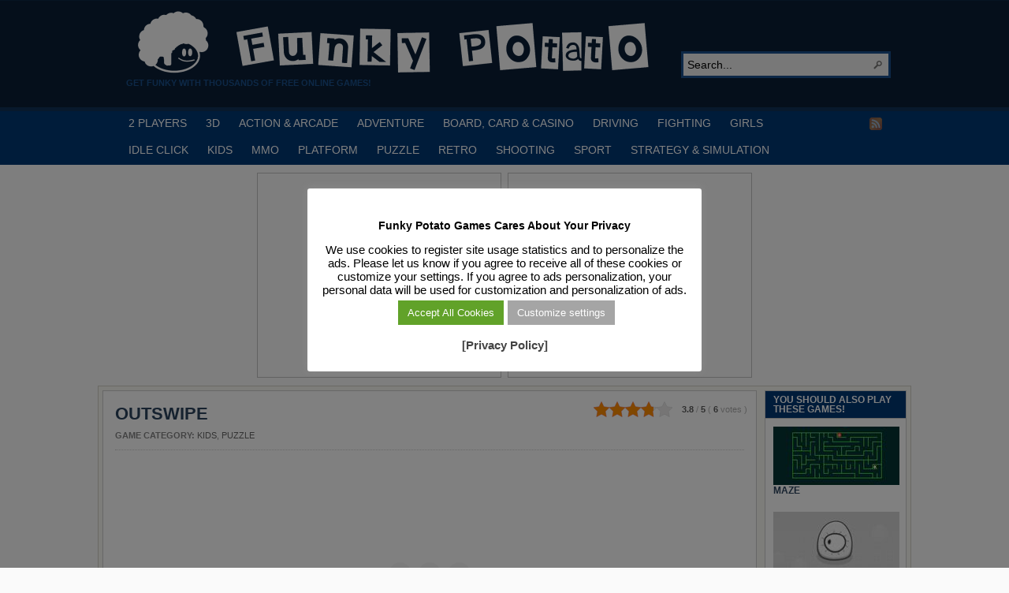

--- FILE ---
content_type: text/html; charset=UTF-8
request_url: https://funkypotato.com/outswipe/
body_size: 14034
content:
<!DOCTYPE html PUBLIC "-//W3C//DTD XHTML 1.0 Transitional//EN" "http://www.w3.org/TR/xhtml1/DTD/xhtml1-transitional.dtd">
<html xmlns="http://www.w3.org/1999/xhtml" lang="en-US">

<head profile="http://gmpg.org/xfn/11">
<script src="/mobiledetect.js"></script>

<link rel="dns-prefetch" href="//fonts.googleapis.com">
<link rel="dns-prefetch" href="//fonts.gstatic.com">
<link rel="dns-prefetch" href="//cdnjs.cloudflare.com">
<link rel="dns-prefetch" href="//www.googletagservices.com">
<link rel="dns-prefetch" href="//www.googletagmanager.com">
<link rel="dns-prefetch" href="//partner.googleadservices.com">
<link rel="dns-prefetch" href="//tpc.googlesyndication.com">
<link rel="dns-prefetch" href="//securepubads.g.doubleclick.net">
<link rel="dns-prefetch" href="//pagead2.googlesyndication.com">
<link rel="dns-prefetch" href="//www.google.com">
<link rel="dns-prefetch" href="//static.doubleclick.net">
<link rel="dns-prefetch" href="//googleads.g.doubleclick.net">
<link rel="dns-prefetch" href="//facebook.com">
<link rel="dns-prefetch" href="//static.xx.fbcdn.net">
<link rel="dns-prefetch" href="//www.google-analytics.com">
<link rel="dns-prefetch" href="//adservice.google.com">
<link rel="dns-prefetch" href="//csi.gstatic.com">

<link rel="preconnect" href="https://fonts.googleapis.com">
<link rel="preconnect" href="https://fonts.gstatic.com">
<link rel="preconnect" href="https://www.googletagmanager.com">
<link rel="preconnect" href="https://www.googletagservices.com">
<link rel="preconnect" href="https://tpc.googlesyndication.com">
<link rel="preconnect" href="https://partner.googleadservices.com">
<link rel="preconnect" href="https://tpc.googlesyndication.com">
<link rel="preconnect" href="https://securepubads.g.doubleclick.net">
<link rel="preconnect" href="https://pagead2.googlesyndication.com">
<link rel="preconnect" href="https://static.doubleclick.net">
<link rel="preconnect" href="https://googleads.g.doubleclick.net">
<link rel="preconnect" href="https://facebook.com">
<link rel="preconnect" href="https://static.xx.fbcdn.net">
<link rel="preconnect" href="https://www.google-analytics.com">
<link rel="preconnect" href="https://adservice.google.com">
<link rel="preconnect" href="https://csi.gstatic.com">

<meta http-equiv="Content-Type" content="text/html; charset=UTF-8" />
<title>OUTSWIPE</title>

<meta name="description" content="An intriguing puzzle game in which you have to move the red ball inside the maze to mark all tracks red. You can only move in one direction [&hellip;]" />

<link rel="alternate" type="application/rss+xml" href="https://funkypotato.com/?feed=rss2" title="Play Free HTML5, WebGL &amp; Flash Games on FunkyPotato.com! latest posts" />

<link rel="alternate" type="application/rss+xml" href="https://funkypotato.com/?feed=comments-rss2" title="Play Free HTML5, WebGL &amp; Flash Games on FunkyPotato.com! latest comments" />

<link rel="pingback" href="https://funkypotato.com/xmlrpc.php" />

<link rel="shortcut icon" href="https://funkypotato.com/favicon.ico" />


<meta name='robots' content='max-image-preview:large' />
<link rel="alternate" title="oEmbed (JSON)" type="application/json+oembed" href="https://funkypotato.com/wp-json/oembed/1.0/embed?url=https%3A%2F%2Ffunkypotato.com%2Foutswipe%2F" />
<link rel="alternate" title="oEmbed (XML)" type="text/xml+oembed" href="https://funkypotato.com/wp-json/oembed/1.0/embed?url=https%3A%2F%2Ffunkypotato.com%2Foutswipe%2F&#038;format=xml" />
<style id='wp-img-auto-sizes-contain-inline-css' type='text/css'>
img:is([sizes=auto i],[sizes^="auto," i]){contain-intrinsic-size:3000px 1500px}
/*# sourceURL=wp-img-auto-sizes-contain-inline-css */
</style>
<style id='wp-block-library-inline-css' type='text/css'>
:root{--wp-block-synced-color:#7a00df;--wp-block-synced-color--rgb:122,0,223;--wp-bound-block-color:var(--wp-block-synced-color);--wp-editor-canvas-background:#ddd;--wp-admin-theme-color:#007cba;--wp-admin-theme-color--rgb:0,124,186;--wp-admin-theme-color-darker-10:#006ba1;--wp-admin-theme-color-darker-10--rgb:0,107,160.5;--wp-admin-theme-color-darker-20:#005a87;--wp-admin-theme-color-darker-20--rgb:0,90,135;--wp-admin-border-width-focus:2px}@media (min-resolution:192dpi){:root{--wp-admin-border-width-focus:1.5px}}.wp-element-button{cursor:pointer}:root .has-very-light-gray-background-color{background-color:#eee}:root .has-very-dark-gray-background-color{background-color:#313131}:root .has-very-light-gray-color{color:#eee}:root .has-very-dark-gray-color{color:#313131}:root .has-vivid-green-cyan-to-vivid-cyan-blue-gradient-background{background:linear-gradient(135deg,#00d084,#0693e3)}:root .has-purple-crush-gradient-background{background:linear-gradient(135deg,#34e2e4,#4721fb 50%,#ab1dfe)}:root .has-hazy-dawn-gradient-background{background:linear-gradient(135deg,#faaca8,#dad0ec)}:root .has-subdued-olive-gradient-background{background:linear-gradient(135deg,#fafae1,#67a671)}:root .has-atomic-cream-gradient-background{background:linear-gradient(135deg,#fdd79a,#004a59)}:root .has-nightshade-gradient-background{background:linear-gradient(135deg,#330968,#31cdcf)}:root .has-midnight-gradient-background{background:linear-gradient(135deg,#020381,#2874fc)}:root{--wp--preset--font-size--normal:16px;--wp--preset--font-size--huge:42px}.has-regular-font-size{font-size:1em}.has-larger-font-size{font-size:2.625em}.has-normal-font-size{font-size:var(--wp--preset--font-size--normal)}.has-huge-font-size{font-size:var(--wp--preset--font-size--huge)}.has-text-align-center{text-align:center}.has-text-align-left{text-align:left}.has-text-align-right{text-align:right}.has-fit-text{white-space:nowrap!important}#end-resizable-editor-section{display:none}.aligncenter{clear:both}.items-justified-left{justify-content:flex-start}.items-justified-center{justify-content:center}.items-justified-right{justify-content:flex-end}.items-justified-space-between{justify-content:space-between}.screen-reader-text{border:0;clip-path:inset(50%);height:1px;margin:-1px;overflow:hidden;padding:0;position:absolute;width:1px;word-wrap:normal!important}.screen-reader-text:focus{background-color:#ddd;clip-path:none;color:#444;display:block;font-size:1em;height:auto;left:5px;line-height:normal;padding:15px 23px 14px;text-decoration:none;top:5px;width:auto;z-index:100000}html :where(.has-border-color){border-style:solid}html :where([style*=border-top-color]){border-top-style:solid}html :where([style*=border-right-color]){border-right-style:solid}html :where([style*=border-bottom-color]){border-bottom-style:solid}html :where([style*=border-left-color]){border-left-style:solid}html :where([style*=border-width]){border-style:solid}html :where([style*=border-top-width]){border-top-style:solid}html :where([style*=border-right-width]){border-right-style:solid}html :where([style*=border-bottom-width]){border-bottom-style:solid}html :where([style*=border-left-width]){border-left-style:solid}html :where(img[class*=wp-image-]){height:auto;max-width:100%}:where(figure){margin:0 0 1em}html :where(.is-position-sticky){--wp-admin--admin-bar--position-offset:var(--wp-admin--admin-bar--height,0px)}@media screen and (max-width:600px){html :where(.is-position-sticky){--wp-admin--admin-bar--position-offset:0px}}

/*# sourceURL=wp-block-library-inline-css */
</style><style id='global-styles-inline-css' type='text/css'>
:root{--wp--preset--aspect-ratio--square: 1;--wp--preset--aspect-ratio--4-3: 4/3;--wp--preset--aspect-ratio--3-4: 3/4;--wp--preset--aspect-ratio--3-2: 3/2;--wp--preset--aspect-ratio--2-3: 2/3;--wp--preset--aspect-ratio--16-9: 16/9;--wp--preset--aspect-ratio--9-16: 9/16;--wp--preset--color--black: #000000;--wp--preset--color--cyan-bluish-gray: #abb8c3;--wp--preset--color--white: #ffffff;--wp--preset--color--pale-pink: #f78da7;--wp--preset--color--vivid-red: #cf2e2e;--wp--preset--color--luminous-vivid-orange: #ff6900;--wp--preset--color--luminous-vivid-amber: #fcb900;--wp--preset--color--light-green-cyan: #7bdcb5;--wp--preset--color--vivid-green-cyan: #00d084;--wp--preset--color--pale-cyan-blue: #8ed1fc;--wp--preset--color--vivid-cyan-blue: #0693e3;--wp--preset--color--vivid-purple: #9b51e0;--wp--preset--gradient--vivid-cyan-blue-to-vivid-purple: linear-gradient(135deg,rgb(6,147,227) 0%,rgb(155,81,224) 100%);--wp--preset--gradient--light-green-cyan-to-vivid-green-cyan: linear-gradient(135deg,rgb(122,220,180) 0%,rgb(0,208,130) 100%);--wp--preset--gradient--luminous-vivid-amber-to-luminous-vivid-orange: linear-gradient(135deg,rgb(252,185,0) 0%,rgb(255,105,0) 100%);--wp--preset--gradient--luminous-vivid-orange-to-vivid-red: linear-gradient(135deg,rgb(255,105,0) 0%,rgb(207,46,46) 100%);--wp--preset--gradient--very-light-gray-to-cyan-bluish-gray: linear-gradient(135deg,rgb(238,238,238) 0%,rgb(169,184,195) 100%);--wp--preset--gradient--cool-to-warm-spectrum: linear-gradient(135deg,rgb(74,234,220) 0%,rgb(151,120,209) 20%,rgb(207,42,186) 40%,rgb(238,44,130) 60%,rgb(251,105,98) 80%,rgb(254,248,76) 100%);--wp--preset--gradient--blush-light-purple: linear-gradient(135deg,rgb(255,206,236) 0%,rgb(152,150,240) 100%);--wp--preset--gradient--blush-bordeaux: linear-gradient(135deg,rgb(254,205,165) 0%,rgb(254,45,45) 50%,rgb(107,0,62) 100%);--wp--preset--gradient--luminous-dusk: linear-gradient(135deg,rgb(255,203,112) 0%,rgb(199,81,192) 50%,rgb(65,88,208) 100%);--wp--preset--gradient--pale-ocean: linear-gradient(135deg,rgb(255,245,203) 0%,rgb(182,227,212) 50%,rgb(51,167,181) 100%);--wp--preset--gradient--electric-grass: linear-gradient(135deg,rgb(202,248,128) 0%,rgb(113,206,126) 100%);--wp--preset--gradient--midnight: linear-gradient(135deg,rgb(2,3,129) 0%,rgb(40,116,252) 100%);--wp--preset--font-size--small: 13px;--wp--preset--font-size--medium: 20px;--wp--preset--font-size--large: 36px;--wp--preset--font-size--x-large: 42px;--wp--preset--spacing--20: 0.44rem;--wp--preset--spacing--30: 0.67rem;--wp--preset--spacing--40: 1rem;--wp--preset--spacing--50: 1.5rem;--wp--preset--spacing--60: 2.25rem;--wp--preset--spacing--70: 3.38rem;--wp--preset--spacing--80: 5.06rem;--wp--preset--shadow--natural: 6px 6px 9px rgba(0, 0, 0, 0.2);--wp--preset--shadow--deep: 12px 12px 50px rgba(0, 0, 0, 0.4);--wp--preset--shadow--sharp: 6px 6px 0px rgba(0, 0, 0, 0.2);--wp--preset--shadow--outlined: 6px 6px 0px -3px rgb(255, 255, 255), 6px 6px rgb(0, 0, 0);--wp--preset--shadow--crisp: 6px 6px 0px rgb(0, 0, 0);}:where(.is-layout-flex){gap: 0.5em;}:where(.is-layout-grid){gap: 0.5em;}body .is-layout-flex{display: flex;}.is-layout-flex{flex-wrap: wrap;align-items: center;}.is-layout-flex > :is(*, div){margin: 0;}body .is-layout-grid{display: grid;}.is-layout-grid > :is(*, div){margin: 0;}:where(.wp-block-columns.is-layout-flex){gap: 2em;}:where(.wp-block-columns.is-layout-grid){gap: 2em;}:where(.wp-block-post-template.is-layout-flex){gap: 1.25em;}:where(.wp-block-post-template.is-layout-grid){gap: 1.25em;}.has-black-color{color: var(--wp--preset--color--black) !important;}.has-cyan-bluish-gray-color{color: var(--wp--preset--color--cyan-bluish-gray) !important;}.has-white-color{color: var(--wp--preset--color--white) !important;}.has-pale-pink-color{color: var(--wp--preset--color--pale-pink) !important;}.has-vivid-red-color{color: var(--wp--preset--color--vivid-red) !important;}.has-luminous-vivid-orange-color{color: var(--wp--preset--color--luminous-vivid-orange) !important;}.has-luminous-vivid-amber-color{color: var(--wp--preset--color--luminous-vivid-amber) !important;}.has-light-green-cyan-color{color: var(--wp--preset--color--light-green-cyan) !important;}.has-vivid-green-cyan-color{color: var(--wp--preset--color--vivid-green-cyan) !important;}.has-pale-cyan-blue-color{color: var(--wp--preset--color--pale-cyan-blue) !important;}.has-vivid-cyan-blue-color{color: var(--wp--preset--color--vivid-cyan-blue) !important;}.has-vivid-purple-color{color: var(--wp--preset--color--vivid-purple) !important;}.has-black-background-color{background-color: var(--wp--preset--color--black) !important;}.has-cyan-bluish-gray-background-color{background-color: var(--wp--preset--color--cyan-bluish-gray) !important;}.has-white-background-color{background-color: var(--wp--preset--color--white) !important;}.has-pale-pink-background-color{background-color: var(--wp--preset--color--pale-pink) !important;}.has-vivid-red-background-color{background-color: var(--wp--preset--color--vivid-red) !important;}.has-luminous-vivid-orange-background-color{background-color: var(--wp--preset--color--luminous-vivid-orange) !important;}.has-luminous-vivid-amber-background-color{background-color: var(--wp--preset--color--luminous-vivid-amber) !important;}.has-light-green-cyan-background-color{background-color: var(--wp--preset--color--light-green-cyan) !important;}.has-vivid-green-cyan-background-color{background-color: var(--wp--preset--color--vivid-green-cyan) !important;}.has-pale-cyan-blue-background-color{background-color: var(--wp--preset--color--pale-cyan-blue) !important;}.has-vivid-cyan-blue-background-color{background-color: var(--wp--preset--color--vivid-cyan-blue) !important;}.has-vivid-purple-background-color{background-color: var(--wp--preset--color--vivid-purple) !important;}.has-black-border-color{border-color: var(--wp--preset--color--black) !important;}.has-cyan-bluish-gray-border-color{border-color: var(--wp--preset--color--cyan-bluish-gray) !important;}.has-white-border-color{border-color: var(--wp--preset--color--white) !important;}.has-pale-pink-border-color{border-color: var(--wp--preset--color--pale-pink) !important;}.has-vivid-red-border-color{border-color: var(--wp--preset--color--vivid-red) !important;}.has-luminous-vivid-orange-border-color{border-color: var(--wp--preset--color--luminous-vivid-orange) !important;}.has-luminous-vivid-amber-border-color{border-color: var(--wp--preset--color--luminous-vivid-amber) !important;}.has-light-green-cyan-border-color{border-color: var(--wp--preset--color--light-green-cyan) !important;}.has-vivid-green-cyan-border-color{border-color: var(--wp--preset--color--vivid-green-cyan) !important;}.has-pale-cyan-blue-border-color{border-color: var(--wp--preset--color--pale-cyan-blue) !important;}.has-vivid-cyan-blue-border-color{border-color: var(--wp--preset--color--vivid-cyan-blue) !important;}.has-vivid-purple-border-color{border-color: var(--wp--preset--color--vivid-purple) !important;}.has-vivid-cyan-blue-to-vivid-purple-gradient-background{background: var(--wp--preset--gradient--vivid-cyan-blue-to-vivid-purple) !important;}.has-light-green-cyan-to-vivid-green-cyan-gradient-background{background: var(--wp--preset--gradient--light-green-cyan-to-vivid-green-cyan) !important;}.has-luminous-vivid-amber-to-luminous-vivid-orange-gradient-background{background: var(--wp--preset--gradient--luminous-vivid-amber-to-luminous-vivid-orange) !important;}.has-luminous-vivid-orange-to-vivid-red-gradient-background{background: var(--wp--preset--gradient--luminous-vivid-orange-to-vivid-red) !important;}.has-very-light-gray-to-cyan-bluish-gray-gradient-background{background: var(--wp--preset--gradient--very-light-gray-to-cyan-bluish-gray) !important;}.has-cool-to-warm-spectrum-gradient-background{background: var(--wp--preset--gradient--cool-to-warm-spectrum) !important;}.has-blush-light-purple-gradient-background{background: var(--wp--preset--gradient--blush-light-purple) !important;}.has-blush-bordeaux-gradient-background{background: var(--wp--preset--gradient--blush-bordeaux) !important;}.has-luminous-dusk-gradient-background{background: var(--wp--preset--gradient--luminous-dusk) !important;}.has-pale-ocean-gradient-background{background: var(--wp--preset--gradient--pale-ocean) !important;}.has-electric-grass-gradient-background{background: var(--wp--preset--gradient--electric-grass) !important;}.has-midnight-gradient-background{background: var(--wp--preset--gradient--midnight) !important;}.has-small-font-size{font-size: var(--wp--preset--font-size--small) !important;}.has-medium-font-size{font-size: var(--wp--preset--font-size--medium) !important;}.has-large-font-size{font-size: var(--wp--preset--font-size--large) !important;}.has-x-large-font-size{font-size: var(--wp--preset--font-size--x-large) !important;}
/*# sourceURL=global-styles-inline-css */
</style>

<style id='classic-theme-styles-inline-css' type='text/css'>
/*! This file is auto-generated */
.wp-block-button__link{color:#fff;background-color:#32373c;border-radius:9999px;box-shadow:none;text-decoration:none;padding:calc(.667em + 2px) calc(1.333em + 2px);font-size:1.125em}.wp-block-file__button{background:#32373c;color:#fff;text-decoration:none}
/*# sourceURL=/wp-includes/css/classic-themes.min.css */
</style>
<link rel='stylesheet' id='cookie-law-info-css' href='https://funkypotato.com/wp-content/plugins/cookie-law-info/legacy/public/css/cookie-law-info-public.css?ver=3.3.9.1' type='text/css' media='all' />
<link rel='stylesheet' id='cookie-law-info-gdpr-css' href='https://funkypotato.com/wp-content/plugins/cookie-law-info/legacy/public/css/cookie-law-info-gdpr.css?ver=3.3.9.1' type='text/css' media='all' />
<link rel='stylesheet' id='kk-star-ratings-css' href='https://funkypotato.com/wp-content/plugins/kk-star-ratings/public/css/kk-star-ratings.css?ver=4.2.0' type='text/css' media='all' />
<style id='kk-star-ratings-inline-css' type='text/css'>
.kk-star-ratings .kksr-stars .kksr-star {
        margin-right: 0px;
    }
    [dir="rtl"] .kk-star-ratings .kksr-stars .kksr-star {
        margin-left: 0px;
        margin-right: 0;
    }
/*# sourceURL=kk-star-ratings-inline-css */
</style>
<script type="text/javascript" src="https://funkypotato.com/wp-includes/js/jquery/jquery.min.js?ver=3.7.1" id="jquery-core-js"></script>
<script type="text/javascript" src="https://funkypotato.com/wp-includes/js/jquery/jquery-migrate.min.js?ver=3.4.1" id="jquery-migrate-js"></script>
<script type="text/javascript" src="https://funkypotato.com/wp-content/themes/arras/js/superfish/hoverIntent.js" id="hoverintent-js"></script>
<script type="text/javascript" src="https://funkypotato.com/wp-content/themes/arras/js/superfish/superfish.js" id="superfish-js"></script>
<script type="text/javascript" src="https://funkypotato.com/wp-content/themes/arras/js/jquery.validate.min.js" id="jquery-validate-js"></script>
<script type="text/javascript" id="cookie-law-info-js-extra">
/* <![CDATA[ */
var Cli_Data = {"nn_cookie_ids":[],"cookielist":[],"non_necessary_cookies":[],"ccpaEnabled":"","ccpaRegionBased":"","ccpaBarEnabled":"","strictlyEnabled":["necessary","obligatoire"],"ccpaType":"gdpr","js_blocking":"","custom_integration":"","triggerDomRefresh":"","secure_cookies":""};
var cli_cookiebar_settings = {"animate_speed_hide":"500","animate_speed_show":"500","background":"#ffffff","border":"#444","border_on":"","button_1_button_colour":"#000","button_1_button_hover":"#000000","button_1_link_colour":"#fff","button_1_as_button":"1","button_1_new_win":"","button_2_button_colour":"#333","button_2_button_hover":"#292929","button_2_link_colour":"#444","button_2_as_button":"","button_2_hidebar":"1","button_3_button_colour":"#000","button_3_button_hover":"#000000","button_3_link_colour":"#fff","button_3_as_button":"1","button_3_new_win":"","button_4_button_colour":"#a5a5a5","button_4_button_hover":"#848484","button_4_link_colour":"#fff","button_4_as_button":"1","button_7_button_colour":"#61a229","button_7_button_hover":"#4e8221","button_7_link_colour":"#fff","button_7_as_button":"1","button_7_new_win":"","font_family":"inherit","header_fix":"","notify_animate_hide":"1","notify_animate_show":"1","notify_div_id":"#cookie-law-info-bar","notify_position_horizontal":"right","notify_position_vertical":"bottom","scroll_close":"","scroll_close_reload":"","accept_close_reload":"","reject_close_reload":"","showagain_tab":"1","showagain_background":"#fff","showagain_border":"#000","showagain_div_id":"#cookie-law-info-again","showagain_x_position":"100px","text":"#000","show_once_yn":"","show_once":"10000","logging_on":"","as_popup":"","popup_overlay":"1","bar_heading_text":"Funky Potato Games  Cares About Your Privacy","cookie_bar_as":"popup","popup_showagain_position":"bottom-right","widget_position":"left"};
var log_object = {"ajax_url":"https://funkypotato.com/wp-admin/admin-ajax.php"};
//# sourceURL=cookie-law-info-js-extra
/* ]]> */
</script>
<script type="text/javascript" src="https://funkypotato.com/wp-content/plugins/cookie-law-info/legacy/public/js/cookie-law-info-public.js?ver=3.3.9.1" id="cookie-law-info-js"></script>
<link rel="https://api.w.org/" href="https://funkypotato.com/wp-json/" /><link rel="alternate" title="JSON" type="application/json" href="https://funkypotato.com/wp-json/wp/v2/posts/45154" /><link rel="EditURI" type="application/rsd+xml" title="RSD" href="https://funkypotato.com/xmlrpc.php?rsd" />
<link rel='shortlink' href='https://funkypotato.com/?p=45154' />
<script type="application/ld+json">{
  "@context": "https://schema.org/",
  "@type": "SoftwareApplication",
  "headline": "OUTSWIPE",
  "name": "OUTSWIPE",
  "applicationCategory" : "GameApplication",
  "operatingSystem" : "any",
  "aggregateRating": {
    "@type": "AggregateRating",
    "ratingValue": "3.8",
    "ratingCount": "6",
    "bestRating": "5",
    "worstRating": "1"
 },
"offers": {
"@type": "Offer",
"category" : "free",
"price": "0.00",
"priceCurrency": "USD"
}
}</script><link rel="stylesheet" href="https://funkypotato.com/wp-content/themes/arras/css/styles/blue.css" type="text/css" media="screen,projection" /><link rel="stylesheet" href="https://funkypotato.com/wp-content/themes/arras/css/layouts/2c-r-fixed.css" type="text/css" />
<!-- Generated by Arras WP Theme -->
<style type="text/css">
	.posts-default li  { width: 195px; height: 155px; }
	.posts-default img, .posts-default .entry-thumbnails-link { width: 185px; height: 103px; }
	.posts-default .entry-meta { width: 185px; }
	.posts-default .entry-thumbnails { width: 195px; height: 113px; }
			.posts-quick .entry-thumbnails img { width: 115px; height: 86px; }
		.posts-quick .entry-meta { width: 115px; }
			.featured { height: 250px; }
	.featured-article { width: 520px; height: 240px; }
	.featured-article img { width: 520px; height: 240px; }
	#controls { width: 490px; top: 105px; }
	#controls .next { left: 490px; }
	.featured-entry { height: 80px; top: -80px; }
	.featured-slideshow-inner { height: 240px }
	body { background: s s s s s !important; }
#main { background: url(https://funkypotato.com/wp-content/themes/arras/images/foreground.png) !important; }
	.featured-stories-summary  { margin-left: 52px; }
	.single .post .entry-photo img, .single-post .entry-photo img  { width: 185px; height: 103px; }
	.blog-name a { background: url(https://funkypotato.com/images/fp-logo3.gif) no-repeat; text-indent: -9000px; width: 680px; height: 86px; display: block; }
	.footer-sidebar  { width: 920px; }
	</style>
	<script type="text/javascript">
	jQuery(document).ready(function($) {

$('.sf-menu').superfish({autoArrows: true, speed: 'fast', dropShadows: 'true'});

$('#commentform').validate();


});
	</script>
	
<!-- Dynamic Widgets by QURL loaded - http://www.dynamic-widgets.com //-->
<link rel="canonical" href="https://funkypotato.com/outswipe/" />

<link rel="stylesheet" href="https://funkypotato.com/wp-content/themes/arras/user.css" type="text/css" media="screen,projection" /><noscript><style id="rocket-lazyload-nojs-css">.rll-youtube-player, [data-lazy-src]{display:none !important;}</style></noscript>

<!-- Google Tag Manager -->
<script>(function(w,d,s,l,i){w[l]=w[l]||[];w[l].push({'gtm.start':
new Date().getTime(),event:'gtm.js'});var f=d.getElementsByTagName(s)[0],
j=d.createElement(s),dl=l!='dataLayer'?'&l='+l:'';j.async=true;j.src=
'https://www.googletagmanager.com/gtm.js?id='+i+dl;f.parentNode.insertBefore(j,f);
})(window,document,'script','dataLayer','GTM-GVNS');</script>
<!-- End Google Tag Manager -->

<!-- Google Adsense Ads -->
<script async src="https://pagead2.googlesyndication.com/pagead/js/adsbygoogle.js?client=ca-pub-6758345584634727" crossorigin="anonymous"></script>
<!-- End Google Adsense Ads -->

<!-- Cookie Consent - Personalized Ads -->
<script>
function getCookie(cname) {
  let name = cname + "=";
  let ca = document.cookie.split(';');
  for(let i = 0; i < ca.length; i++) {
    let c = ca[i];
    while (c.charAt(0) == ' ') {
      c = c.substring(1);
    }
    if (c.indexOf(name) == 0) {
      return c.substring(name.length, c.length);
    }
  }
  return "";
}

var adstatus = getCookie("cookielawinfo-checkbox-advertisement");
console.log (adstatus);

if (adstatus == "no") {
	console.log("Ads Personalization is OFF!");
	var adsvar = 1;
	(adsbygoogle=window.adsbygoogle||[]).requestNonPersonalizedAds=1;
}
else if (adstatus == 'yes') {
	console.log("Ads Personalization is ON!");
	var adsvar = 0;
	(adsbygoogle=window.adsbygoogle||[]).requestNonPersonalizedAds=0;
}

</script>

<!-- End Google Adsense Ads -->


<link rel='stylesheet' id='yarpp-thumbnails-yarpp-thumbnail-css' href='https://funkypotato.com/wp-content/plugins/yet-another-related-posts-plugin/styles-thumbnails.php?width=160&#038;height=74&#038;ver=4.0.6' type='text/css' media='all' />
<link rel='stylesheet' id='cookie-law-info-table-css' href='https://funkypotato.com/wp-content/plugins/cookie-law-info/legacy/public/css/cookie-law-info-table.css?ver=3.3.9.1' type='text/css' media='all' />
</head>

<body class="wp-singular post-template-default single single-post postid-45154 single-format-standard wp-theme-arras layout-2c-r-fixed no-js style-blue">

<!-- Google Tag Manager (noscript) -->
<noscript><iframe src="https://www.googletagmanager.com/ns.html?id=GTM-5MSMPMC" height="0" width="0" style="display:none;visibility:hidden"></iframe></noscript>
<!-- End Google Tag Manager (noscript) -->

<script type="text/javascript">
//<![CDATA[
(function(){
var c = document.body.className;
c = c.replace(/no-js/, 'js');
document.body.className = c;
})();
//]]>
</script>

<div id="top-menu" class="clearfix">
	</div><!-- #top-menu -->

<div id="header">
	<div id="branding" class="clearfix">
	<div class="logo">
				<span class="blog-name"><a href="https://funkypotato.com">Play Free HTML5, WebGL &amp; Flash Games on FunkyPotato.com!</a></span>
		<span class="blog-description">Get Funky with Thousands of Free Online Games!</span>
			</div>
	<div id="searchbar"><form method="get" class="searchform clearfix" action="https://funkypotato.com/">
 <input type="text" value="Search..." name="s" class="s" onfocus="this.value=''" />
 <input type="submit" class="searchsubmit" value="Search" title="Search Play Free HTML5, WebGL &amp; Flash Games on FunkyPotato.com!" />
</form>
</div>
	</div><!-- #branding -->
</div><!-- #header -->

<div id="nav">
	<div id="nav-content" class="clearfix">
	<div class="menu-main-menu-container"><ul id="menu-main-menu" class="sf-menu menu clearfix"><li id="menu-item-24450" class="menu-item menu-item-type-taxonomy menu-item-object-category menu-item-24450"><a href="https://funkypotato.com/category/2-players/">2 PLAYERS</a></li>
<li id="menu-item-5139" class="menu-item menu-item-type-taxonomy menu-item-object-category menu-item-5139"><a href="https://funkypotato.com/category/3d-games/">3D</a></li>
<li id="menu-item-1111" class="menu-item menu-item-type-taxonomy menu-item-object-category menu-item-1111"><a href="https://funkypotato.com/category/action-arcade-games/" title="Action and ArcadecGames">ACTION &#038; ARCADE</a></li>
<li id="menu-item-1116" class="menu-item menu-item-type-taxonomy menu-item-object-category menu-item-1116"><a href="https://funkypotato.com/category/adventure-games/" title="Adventure Games">ADVENTURE</a></li>
<li id="menu-item-1114" class="menu-item menu-item-type-taxonomy menu-item-object-category menu-item-1114"><a href="https://funkypotato.com/category/board-card-casino-games/" title="Board, Card  and Casino Games">BOARD, CARD &#038; CASINO</a></li>
<li id="menu-item-1113" class="menu-item menu-item-type-taxonomy menu-item-object-category menu-item-1113"><a href="https://funkypotato.com/category/driving-games/" title="Driving Games">DRIVING</a></li>
<li id="menu-item-5397" class="menu-item menu-item-type-taxonomy menu-item-object-category menu-item-5397"><a href="https://funkypotato.com/category/fighting-games/" title="Fighting Games">FIGHTING</a></li>
<li id="menu-item-2084" class="menu-item menu-item-type-taxonomy menu-item-object-category menu-item-2084"><a href="https://funkypotato.com/category/girls-games/" title="Games for Girls">GIRLS</a></li>
<li id="menu-item-32484" class="menu-item menu-item-type-taxonomy menu-item-object-category menu-item-32484"><a href="https://funkypotato.com/category/idle-click-games/" title="Idle Click Games">IDLE CLICK</a></li>
<li id="menu-item-1120" class="menu-item menu-item-type-taxonomy menu-item-object-category current-post-ancestor current-menu-parent current-post-parent menu-item-1120"><a href="https://funkypotato.com/category/kids-games/" title="Games for Kids">KIDS</a></li>
<li id="menu-item-27347" class="menu-item menu-item-type-taxonomy menu-item-object-category menu-item-27347"><a href="https://funkypotato.com/category/mmo/" title="MMO Games">MMO</a></li>
<li id="menu-item-1119" class="menu-item menu-item-type-taxonomy menu-item-object-category menu-item-1119"><a href="https://funkypotato.com/category/platform-games/" title="Platform Games">PLATFORM</a></li>
<li id="menu-item-1117" class="menu-item menu-item-type-taxonomy menu-item-object-category current-post-ancestor current-menu-parent current-post-parent menu-item-1117"><a href="https://funkypotato.com/category/puzzle-games/" title="Puzzle Games">PUZZLE</a></li>
<li id="menu-item-6400" class="menu-item menu-item-type-taxonomy menu-item-object-category menu-item-6400"><a href="https://funkypotato.com/category/retro-games/" title="Retro Games">RETRO</a></li>
<li id="menu-item-1118" class="menu-item menu-item-type-taxonomy menu-item-object-category menu-item-1118"><a href="https://funkypotato.com/category/shooting-games/" title="Shooting Games">SHOOTING</a></li>
<li id="menu-item-1112" class="menu-item menu-item-type-taxonomy menu-item-object-category menu-item-1112"><a href="https://funkypotato.com/category/sport-games/" title="Sport Games">SPORT</a></li>
<li id="menu-item-1597" class="menu-item menu-item-type-taxonomy menu-item-object-category menu-item-1597"><a href="https://funkypotato.com/category/strategy-simulation-games/" title="STRATEGY &#038; SIMULATION GAMES">STRATEGY &#038; SIMULATION</a></li>
</ul></div>		<ul class="quick-nav clearfix">
					<li><a id="rss" title="Play Free HTML5, WebGL &amp; Flash Games on FunkyPotato.com! RSS Feed" href="https://funkypotato.com/?feed=rss2">RSS Feed</a></li>
		
				
				
			</ul>
	</div><!-- #nav-content -->
</div>

<!-- Ads Header Condition -->

<div id="ads_header_games" class="clearfix">
		<div id="left_banner">

<script async src="https://pagead2.googlesyndication.com/pagead/js/adsbygoogle.js?client=ca-pub-6758345584634727" crossorigin="anonymous"></script>
<!-- [FP] Top Left Box -->
<ins class="adsbygoogle"
     style="display:inline-block;width:300px;height:250px"
     data-ad-client="ca-pub-6758345584634727"
     data-ad-slot="1875475543"></ins>
<script>
     (adsbygoogle = window.adsbygoogle || []).push({});
</script>

	</div>
	<div id="right_banner">

<script async src="https://pagead2.googlesyndication.com/pagead/js/adsbygoogle.js?client=ca-pub-6758345584634727" crossorigin="anonymous"></script>
<!-- [FP] Top Right Box -->
<ins class="adsbygoogle"
     style="display:inline-block;width:300px;height:250px"
     data-ad-client="ca-pub-6758345584634727"
     data-ad-slot="3352208742"></ins>
<script>
     (adsbygoogle = window.adsbygoogle || []).push({});
</script>

	</div>
</div>

<!-- #nav -->

<div id="wrapper">

	
	<div id="main" class="clearfix">
    <div id="container" class="clearfix">
<div id="content" class="section">





<div style="display: none;"
    class="kk-star-ratings   "
    data-id="45154"
    data-slug="">
    <div class="kksr-stars">
    <div class="kksr-stars-inactive">
            <div class="kksr-star" data-star="1">
            <div class="kksr-icon" style="width: 20px; height: 20px;"></div>
        </div>
            <div class="kksr-star" data-star="2">
            <div class="kksr-icon" style="width: 20px; height: 20px;"></div>
        </div>
            <div class="kksr-star" data-star="3">
            <div class="kksr-icon" style="width: 20px; height: 20px;"></div>
        </div>
            <div class="kksr-star" data-star="4">
            <div class="kksr-icon" style="width: 20px; height: 20px;"></div>
        </div>
            <div class="kksr-star" data-star="5">
            <div class="kksr-icon" style="width: 20px; height: 20px;"></div>
        </div>
    </div>
    <div class="kksr-stars-active" style="width: 76px;">
            <div class="kksr-star">
            <div class="kksr-icon" style="width: 20px; height: 20px;"></div>
        </div>
            <div class="kksr-star">
            <div class="kksr-icon" style="width: 20px; height: 20px;"></div>
        </div>
            <div class="kksr-star">
            <div class="kksr-icon" style="width: 20px; height: 20px;"></div>
        </div>
            <div class="kksr-star">
            <div class="kksr-icon" style="width: 20px; height: 20px;"></div>
        </div>
            <div class="kksr-star">
            <div class="kksr-icon" style="width: 20px; height: 20px;"></div>
        </div>
    </div>
</div>
    <div class="kksr-legend">
            <strong class="kksr-score">3.8</strong>
        <span class="kksr-muted">/</span>
        <strong>5</strong>
        <span class="kksr-muted">(</span>
        <strong class="kksr-count">6</strong>
        <span class="kksr-muted">
            votes        </span>
        <span class="kksr-muted">)</span>
    </div>
</div>

<div id="post-45154" class="clearfix single-post post-45154 post type-post status-publish format-standard has-post-thumbnail hentry category-kids-games category-puzzle-games tag-geometry tag-html5 tag-iq tag-maze tag-spatial-imagination">        <h1 class="entry-title"><a href="https://funkypotato.com/outswipe/" rel="bookmark">OUTSWIPE</a></h1><div class="entry-info"><span class="entry-cat"><strong>GAME CATEGORY: </strong><a href="https://funkypotato.com/category/kids-games/">Kids</a>, <a href="https://funkypotato.com/category/puzzle-games/">Puzzle</a> </span></div>
<div class="entry-content clearfix">

<div id="gamediv-custom" style="width: 376px; height: 600px; margin-left: auto; margin-right: auto;">
<iframe style="display: block; margin-left: auto; margin-right: auto;" scrolling="no" msallowfullscreen="true" width="100%" height="100%" allowfullscreen="true" frameborder="0" src="/gamez/outswipe/index.html" allowtransparency="true" webkitallowfullscreen="true" mozallowfullscreen="true"></iframe>
</div>
<div id="gamedescription">
An intriguing puzzle game in which you have to move the red ball inside the maze to mark all tracks red. You can only move in one direction and stop when you hit the wall. Are you smart enough to get past level 11? Let&#8217;s give it a try!</p>
<p>Game Controls: Arrow Keys or Mouse click and drag &#8211; Move the ball
</p></div>
</div>
<div class="tags"><strong>Tags:</strong> <a href="https://funkypotato.com/tag/geometry/" rel="tag">Geometry</a>, <a href="https://funkypotato.com/tag/html5/" rel="tag">HTML5</a>, <a href="https://funkypotato.com/tag/iq/" rel="tag">IQ</a>, <a href="https://funkypotato.com/tag/maze/" rel="tag">Maze</a>, <a href="https://funkypotato.com/tag/spatial-imagination/" rel="tag">Spatial Imagination</a> </div></div>

<div id="bottom_banner_wrapper">
	<div id="bottom_banner">

<script async src="https://pagead2.googlesyndication.com/pagead/js/adsbygoogle.js?client=ca-pub-6758345584634727" crossorigin="anonymous"></script>
<!-- [FP] Bottom Under Game 728x90 -->
<ins class="adsbygoogle"
     style="display:inline-block;width:728px;height:90px"
     data-ad-client="ca-pub-6758345584634727"
     data-ad-slot="5349109939"></ins>
<script>
     (adsbygoogle = window.adsbygoogle || []).push({});
</script>

	</div>
</div>
<script>
	var gamedivCustom = document.getElementById("gamediv-custom");
		if (gamedivCustom != null) {
			var gamediv_W = document.getElementById("gamediv-custom").clientWidth;
		}
		else {
			var gamediv_W = document.getElementById("gamediv").clientWidth;
		}
			document.getElementById("main").style.width = gamediv_W+220+"px";
			document.getElementById("main").style.minWidth = 1020+"px";
			document.getElementById("container").style.width = gamediv_W+40+"px";
			document.getElementById("content").style.width = gamediv_W+40+"px";
			document.getElementById("container").style.minWidth = 840+"px";
			document.getElementById("content").style.minWidth = 840+"px";

</script>

<div id="facebook-comments" width="100%">

    <div id="fb-root"></div>
    <script async defer crossorigin="anonymous" src="https://connect.facebook.net/en_US/sdk.js#xfbml=1&version=v18.0&appId=221966557911959&autoLogAppEvents=1" nonce="fB9vvBr6"></script>
    <div class="fb-comments" data-href="https://funkypotato.com/outswipe/" data-width="100%" data-numposts="10" data-order-by="reverse_time"></div>
    
  </div>

</div>
    <!-- #content --></div><!-- #container -->


<div id="primary" class="aside main-aside sidebar">
  
	<ul class="xoxo">
		<li id="yarpp_widget-3" class="widgetcontainer clearfix"><div class='yarpp-related-widget'>
<h3 class="widgettitle">YOU SHOULD ALSO PLAY THESE GAMES!</h3>
<div class="yarpp-thumbnails-horizontal">
<a class='yarpp-thumbnail' href='https://funkypotato.com/maze/' title='MAZE'>
<img width="160" height="74" src="data:image/svg+xml,%3Csvg%20xmlns='http://www.w3.org/2000/svg'%20viewBox='0%200%20160%2074'%3E%3C/svg%3E" class="attachment-yarpp-thumbnail size-yarpp-thumbnail wp-post-image" alt="MAZE" decoding="async" data-lazy-srcset="https://funkypotato.com/images/2018/01/maze-160x74.jpg 160w, https://funkypotato.com/images/2018/01/maze-300x138.jpg 300w, https://funkypotato.com/images/2018/01/maze.jpg 520w, https://funkypotato.com/images/2018/01/maze-150x69.jpg 150w" data-lazy-sizes="auto, (max-width: 160px) 100vw, 160px" data-lazy-src="https://funkypotato.com/images/2018/01/maze-160x74.jpg" /><noscript><img width="160" height="74" src="https://funkypotato.com/images/2018/01/maze-160x74.jpg" class="attachment-yarpp-thumbnail size-yarpp-thumbnail wp-post-image" alt="MAZE" decoding="async" loading="lazy" srcset="https://funkypotato.com/images/2018/01/maze-160x74.jpg 160w, https://funkypotato.com/images/2018/01/maze-300x138.jpg 300w, https://funkypotato.com/images/2018/01/maze.jpg 520w, https://funkypotato.com/images/2018/01/maze-150x69.jpg 150w" sizes="auto, (max-width: 160px) 100vw, 160px" /></noscript><span class="yarpp-thumbnail-title">MAZE</span></a>
<a class='yarpp-thumbnail' href='https://funkypotato.com/maze-eye/' title='MAZE EYE'>
<img width="160" height="74" src="data:image/svg+xml,%3Csvg%20xmlns='http://www.w3.org/2000/svg'%20viewBox='0%200%20160%2074'%3E%3C/svg%3E" class="attachment-yarpp-thumbnail size-yarpp-thumbnail wp-post-image" alt="MAZE EYE" decoding="async" data-lazy-srcset="https://funkypotato.com/images/2016/04/maze-eye-160x74.jpg 160w, https://funkypotato.com/images/2016/04/maze-eye-300x138.jpg 300w, https://funkypotato.com/images/2016/04/maze-eye.jpg 520w, https://funkypotato.com/images/2016/04/maze-eye-150x69.jpg 150w" data-lazy-sizes="auto, (max-width: 160px) 100vw, 160px" data-lazy-src="https://funkypotato.com/images/2016/04/maze-eye-160x74.jpg" /><noscript><img width="160" height="74" src="https://funkypotato.com/images/2016/04/maze-eye-160x74.jpg" class="attachment-yarpp-thumbnail size-yarpp-thumbnail wp-post-image" alt="MAZE EYE" decoding="async" loading="lazy" srcset="https://funkypotato.com/images/2016/04/maze-eye-160x74.jpg 160w, https://funkypotato.com/images/2016/04/maze-eye-300x138.jpg 300w, https://funkypotato.com/images/2016/04/maze-eye.jpg 520w, https://funkypotato.com/images/2016/04/maze-eye-150x69.jpg 150w" sizes="auto, (max-width: 160px) 100vw, 160px" /></noscript><span class="yarpp-thumbnail-title">MAZE EYE</span></a>
<a class='yarpp-thumbnail' href='https://funkypotato.com/fit-in-the-wall/' title='FIT IN THE WALL'>
<img width="160" height="74" src="data:image/svg+xml,%3Csvg%20xmlns='http://www.w3.org/2000/svg'%20viewBox='0%200%20160%2074'%3E%3C/svg%3E" class="attachment-yarpp-thumbnail size-yarpp-thumbnail wp-post-image" alt="FIT IN THE WALL" decoding="async" data-lazy-srcset="https://funkypotato.com/images/2019/03/fit-in-the-wall-160x74.jpg 160w, https://funkypotato.com/images/2019/03/fit-in-the-wall-300x138.jpg 300w, https://funkypotato.com/images/2019/03/fit-in-the-wall.jpg 520w, https://funkypotato.com/images/2019/03/fit-in-the-wall-150x69.jpg 150w" data-lazy-sizes="auto, (max-width: 160px) 100vw, 160px" data-lazy-src="https://funkypotato.com/images/2019/03/fit-in-the-wall-160x74.jpg" /><noscript><img width="160" height="74" src="https://funkypotato.com/images/2019/03/fit-in-the-wall-160x74.jpg" class="attachment-yarpp-thumbnail size-yarpp-thumbnail wp-post-image" alt="FIT IN THE WALL" decoding="async" loading="lazy" srcset="https://funkypotato.com/images/2019/03/fit-in-the-wall-160x74.jpg 160w, https://funkypotato.com/images/2019/03/fit-in-the-wall-300x138.jpg 300w, https://funkypotato.com/images/2019/03/fit-in-the-wall.jpg 520w, https://funkypotato.com/images/2019/03/fit-in-the-wall-150x69.jpg 150w" sizes="auto, (max-width: 160px) 100vw, 160px" /></noscript><span class="yarpp-thumbnail-title">FIT IN THE WALL</span></a>
<a class='yarpp-thumbnail' href='https://funkypotato.com/generator/' title='GENERATOR'>
<img width="160" height="74" src="data:image/svg+xml,%3Csvg%20xmlns='http://www.w3.org/2000/svg'%20viewBox='0%200%20160%2074'%3E%3C/svg%3E" class="attachment-yarpp-thumbnail size-yarpp-thumbnail wp-post-image" alt="GENERATOR" decoding="async" data-lazy-srcset="https://funkypotato.com/images/2019/01/generator-160x74.jpg 160w, https://funkypotato.com/images/2019/01/generator-300x138.jpg 300w, https://funkypotato.com/images/2019/01/generator.jpg 520w, https://funkypotato.com/images/2019/01/generator-150x69.jpg 150w" data-lazy-sizes="auto, (max-width: 160px) 100vw, 160px" data-lazy-src="https://funkypotato.com/images/2019/01/generator-160x74.jpg" /><noscript><img width="160" height="74" src="https://funkypotato.com/images/2019/01/generator-160x74.jpg" class="attachment-yarpp-thumbnail size-yarpp-thumbnail wp-post-image" alt="GENERATOR" decoding="async" loading="lazy" srcset="https://funkypotato.com/images/2019/01/generator-160x74.jpg 160w, https://funkypotato.com/images/2019/01/generator-300x138.jpg 300w, https://funkypotato.com/images/2019/01/generator.jpg 520w, https://funkypotato.com/images/2019/01/generator-150x69.jpg 150w" sizes="auto, (max-width: 160px) 100vw, 160px" /></noscript><span class="yarpp-thumbnail-title">GENERATOR</span></a>
<a class='yarpp-thumbnail' href='https://funkypotato.com/robbo/' title='ROBBO'>
<img width="160" height="74" src="data:image/svg+xml,%3Csvg%20xmlns='http://www.w3.org/2000/svg'%20viewBox='0%200%20160%2074'%3E%3C/svg%3E" class="attachment-yarpp-thumbnail size-yarpp-thumbnail wp-post-image" alt="ROBBO" decoding="async" data-lazy-srcset="https://funkypotato.com/images/2015/10/robbo1-160x74.jpg 160w, https://funkypotato.com/images/2015/10/robbo1-300x138.jpg 300w, https://funkypotato.com/images/2015/10/robbo1.jpg 520w, https://funkypotato.com/images/2015/10/robbo1-150x69.jpg 150w" data-lazy-sizes="auto, (max-width: 160px) 100vw, 160px" data-lazy-src="https://funkypotato.com/images/2015/10/robbo1-160x74.jpg" /><noscript><img width="160" height="74" src="https://funkypotato.com/images/2015/10/robbo1-160x74.jpg" class="attachment-yarpp-thumbnail size-yarpp-thumbnail wp-post-image" alt="ROBBO" decoding="async" loading="lazy" srcset="https://funkypotato.com/images/2015/10/robbo1-160x74.jpg 160w, https://funkypotato.com/images/2015/10/robbo1-300x138.jpg 300w, https://funkypotato.com/images/2015/10/robbo1.jpg 520w, https://funkypotato.com/images/2015/10/robbo1-150x69.jpg 150w" sizes="auto, (max-width: 160px) 100vw, 160px" /></noscript><span class="yarpp-thumbnail-title">ROBBO</span></a>
<a class='yarpp-thumbnail' href='https://funkypotato.com/evo-explores/' title='EVO EXPLORES'>
<img width="160" height="74" src="data:image/svg+xml,%3Csvg%20xmlns='http://www.w3.org/2000/svg'%20viewBox='0%200%20160%2074'%3E%3C/svg%3E" class="attachment-yarpp-thumbnail size-yarpp-thumbnail wp-post-image" alt="EVO EXPLORES" decoding="async" data-lazy-srcset="https://funkypotato.com/images/2016/08/evo-explores-160x74.jpg 160w, https://funkypotato.com/images/2016/08/evo-explores-300x138.jpg 300w, https://funkypotato.com/images/2016/08/evo-explores.jpg 520w, https://funkypotato.com/images/2016/08/evo-explores-150x69.jpg 150w" data-lazy-sizes="auto, (max-width: 160px) 100vw, 160px" data-lazy-src="https://funkypotato.com/images/2016/08/evo-explores-160x74.jpg" /><noscript><img width="160" height="74" src="https://funkypotato.com/images/2016/08/evo-explores-160x74.jpg" class="attachment-yarpp-thumbnail size-yarpp-thumbnail wp-post-image" alt="EVO EXPLORES" decoding="async" loading="lazy" srcset="https://funkypotato.com/images/2016/08/evo-explores-160x74.jpg 160w, https://funkypotato.com/images/2016/08/evo-explores-300x138.jpg 300w, https://funkypotato.com/images/2016/08/evo-explores.jpg 520w, https://funkypotato.com/images/2016/08/evo-explores-150x69.jpg 150w" sizes="auto, (max-width: 160px) 100vw, 160px" /></noscript><span class="yarpp-thumbnail-title">EVO EXPLORES</span></a>
<a class='yarpp-thumbnail' href='https://funkypotato.com/maze-planet/' title='MAZE PLANET'>
<img width="160" height="74" src="data:image/svg+xml,%3Csvg%20xmlns='http://www.w3.org/2000/svg'%20viewBox='0%200%20160%2074'%3E%3C/svg%3E" class="attachment-yarpp-thumbnail size-yarpp-thumbnail wp-post-image" alt="MAZE PLANET" decoding="async" data-lazy-srcset="https://funkypotato.com/images/2018/03/maze-planet-160x74.jpg 160w, https://funkypotato.com/images/2018/03/maze-planet-300x138.jpg 300w, https://funkypotato.com/images/2018/03/maze-planet.jpg 520w, https://funkypotato.com/images/2018/03/maze-planet-150x69.jpg 150w" data-lazy-sizes="auto, (max-width: 160px) 100vw, 160px" data-lazy-src="https://funkypotato.com/images/2018/03/maze-planet-160x74.jpg" /><noscript><img width="160" height="74" src="https://funkypotato.com/images/2018/03/maze-planet-160x74.jpg" class="attachment-yarpp-thumbnail size-yarpp-thumbnail wp-post-image" alt="MAZE PLANET" decoding="async" loading="lazy" srcset="https://funkypotato.com/images/2018/03/maze-planet-160x74.jpg 160w, https://funkypotato.com/images/2018/03/maze-planet-300x138.jpg 300w, https://funkypotato.com/images/2018/03/maze-planet.jpg 520w, https://funkypotato.com/images/2018/03/maze-planet-150x69.jpg 150w" sizes="auto, (max-width: 160px) 100vw, 160px" /></noscript><span class="yarpp-thumbnail-title">MAZE PLANET</span></a>
<a class='yarpp-thumbnail' href='https://funkypotato.com/swipe-stop/' title='SWIPE STOP'>
<img width="160" height="74" src="data:image/svg+xml,%3Csvg%20xmlns='http://www.w3.org/2000/svg'%20viewBox='0%200%20160%2074'%3E%3C/svg%3E" class="attachment-yarpp-thumbnail size-yarpp-thumbnail wp-post-image" alt="SWIPE STOP" decoding="async" data-lazy-srcset="https://funkypotato.com/images/2017/04/swipe-stop-160x74.jpg 160w, https://funkypotato.com/images/2017/04/swipe-stop-300x138.jpg 300w, https://funkypotato.com/images/2017/04/swipe-stop.jpg 520w, https://funkypotato.com/images/2017/04/swipe-stop-150x69.jpg 150w" data-lazy-sizes="auto, (max-width: 160px) 100vw, 160px" data-lazy-src="https://funkypotato.com/images/2017/04/swipe-stop-160x74.jpg" /><noscript><img width="160" height="74" src="https://funkypotato.com/images/2017/04/swipe-stop-160x74.jpg" class="attachment-yarpp-thumbnail size-yarpp-thumbnail wp-post-image" alt="SWIPE STOP" decoding="async" loading="lazy" srcset="https://funkypotato.com/images/2017/04/swipe-stop-160x74.jpg 160w, https://funkypotato.com/images/2017/04/swipe-stop-300x138.jpg 300w, https://funkypotato.com/images/2017/04/swipe-stop.jpg 520w, https://funkypotato.com/images/2017/04/swipe-stop-150x69.jpg 150w" sizes="auto, (max-width: 160px) 100vw, 160px" /></noscript><span class="yarpp-thumbnail-title">SWIPE STOP</span></a>
<a class='yarpp-thumbnail' href='https://funkypotato.com/bloxbox/' title='BLOXBOX'>
<img width="160" height="74" src="data:image/svg+xml,%3Csvg%20xmlns='http://www.w3.org/2000/svg'%20viewBox='0%200%20160%2074'%3E%3C/svg%3E" class="attachment-yarpp-thumbnail size-yarpp-thumbnail wp-post-image" alt="BLOXBOX" decoding="async" data-lazy-srcset="https://funkypotato.com/images/2016/09/bloxbox-160x74.jpg 160w, https://funkypotato.com/images/2016/09/bloxbox-300x138.jpg 300w, https://funkypotato.com/images/2016/09/bloxbox.jpg 520w, https://funkypotato.com/images/2016/09/bloxbox-150x69.jpg 150w" data-lazy-sizes="auto, (max-width: 160px) 100vw, 160px" data-lazy-src="https://funkypotato.com/images/2016/09/bloxbox-160x74.jpg" /><noscript><img width="160" height="74" src="https://funkypotato.com/images/2016/09/bloxbox-160x74.jpg" class="attachment-yarpp-thumbnail size-yarpp-thumbnail wp-post-image" alt="BLOXBOX" decoding="async" loading="lazy" srcset="https://funkypotato.com/images/2016/09/bloxbox-160x74.jpg 160w, https://funkypotato.com/images/2016/09/bloxbox-300x138.jpg 300w, https://funkypotato.com/images/2016/09/bloxbox.jpg 520w, https://funkypotato.com/images/2016/09/bloxbox-150x69.jpg 150w" sizes="auto, (max-width: 160px) 100vw, 160px" /></noscript><span class="yarpp-thumbnail-title">BLOXBOX</span></a>
<a class='yarpp-thumbnail' href='https://funkypotato.com/robbo-level-pack/' title='ROBBO: LEVEL PACK'>
<img width="160" height="74" src="data:image/svg+xml,%3Csvg%20xmlns='http://www.w3.org/2000/svg'%20viewBox='0%200%20160%2074'%3E%3C/svg%3E" class="attachment-yarpp-thumbnail size-yarpp-thumbnail wp-post-image" alt="ROBBO LEVEL PACK" decoding="async" data-lazy-srcset="https://funkypotato.com/images/2015/10/robbo-160x74.jpg 160w, https://funkypotato.com/images/2015/10/robbo-300x138.jpg 300w, https://funkypotato.com/images/2015/10/robbo.jpg 520w, https://funkypotato.com/images/2015/10/robbo-150x69.jpg 150w" data-lazy-sizes="auto, (max-width: 160px) 100vw, 160px" data-lazy-src="https://funkypotato.com/images/2015/10/robbo-160x74.jpg" /><noscript><img width="160" height="74" src="https://funkypotato.com/images/2015/10/robbo-160x74.jpg" class="attachment-yarpp-thumbnail size-yarpp-thumbnail wp-post-image" alt="ROBBO LEVEL PACK" decoding="async" loading="lazy" srcset="https://funkypotato.com/images/2015/10/robbo-160x74.jpg 160w, https://funkypotato.com/images/2015/10/robbo-300x138.jpg 300w, https://funkypotato.com/images/2015/10/robbo.jpg 520w, https://funkypotato.com/images/2015/10/robbo-150x69.jpg 150w" sizes="auto, (max-width: 160px) 100vw, 160px" /></noscript><span class="yarpp-thumbnail-title">ROBBO: LEVEL PACK</span></a>
<a class='yarpp-thumbnail' href='https://funkypotato.com/viewpoint/' title='VIEWPOINT'>
<img width="160" height="74" src="data:image/svg+xml,%3Csvg%20xmlns='http://www.w3.org/2000/svg'%20viewBox='0%200%20160%2074'%3E%3C/svg%3E" class="attachment-yarpp-thumbnail size-yarpp-thumbnail wp-post-image" alt="VIEWPOINT" decoding="async" data-lazy-srcset="https://funkypotato.com/images/2017/01/viewpoint-160x74.jpg 160w, https://funkypotato.com/images/2017/01/viewpoint-300x138.jpg 300w, https://funkypotato.com/images/2017/01/viewpoint.jpg 520w, https://funkypotato.com/images/2017/01/viewpoint-150x69.jpg 150w" data-lazy-sizes="auto, (max-width: 160px) 100vw, 160px" data-lazy-src="https://funkypotato.com/images/2017/01/viewpoint-160x74.jpg" /><noscript><img width="160" height="74" src="https://funkypotato.com/images/2017/01/viewpoint-160x74.jpg" class="attachment-yarpp-thumbnail size-yarpp-thumbnail wp-post-image" alt="VIEWPOINT" decoding="async" loading="lazy" srcset="https://funkypotato.com/images/2017/01/viewpoint-160x74.jpg 160w, https://funkypotato.com/images/2017/01/viewpoint-300x138.jpg 300w, https://funkypotato.com/images/2017/01/viewpoint.jpg 520w, https://funkypotato.com/images/2017/01/viewpoint-150x69.jpg 150w" sizes="auto, (max-width: 160px) 100vw, 160px" /></noscript><span class="yarpp-thumbnail-title">VIEWPOINT</span></a>
<a class='yarpp-thumbnail' href='https://funkypotato.com/stickman-boost/' title='STICKMAN BOOST'>
<img width="160" height="74" src="data:image/svg+xml,%3Csvg%20xmlns='http://www.w3.org/2000/svg'%20viewBox='0%200%20160%2074'%3E%3C/svg%3E" class="attachment-yarpp-thumbnail size-yarpp-thumbnail wp-post-image" alt="STICKMAN BOOST" decoding="async" data-lazy-srcset="https://funkypotato.com/images/2018/05/stickman-boost-160x74.jpg 160w, https://funkypotato.com/images/2018/05/stickman-boost-300x138.jpg 300w, https://funkypotato.com/images/2018/05/stickman-boost.jpg 520w, https://funkypotato.com/images/2018/05/stickman-boost-150x69.jpg 150w" data-lazy-sizes="auto, (max-width: 160px) 100vw, 160px" data-lazy-src="https://funkypotato.com/images/2018/05/stickman-boost-160x74.jpg" /><noscript><img width="160" height="74" src="https://funkypotato.com/images/2018/05/stickman-boost-160x74.jpg" class="attachment-yarpp-thumbnail size-yarpp-thumbnail wp-post-image" alt="STICKMAN BOOST" decoding="async" loading="lazy" srcset="https://funkypotato.com/images/2018/05/stickman-boost-160x74.jpg 160w, https://funkypotato.com/images/2018/05/stickman-boost-300x138.jpg 300w, https://funkypotato.com/images/2018/05/stickman-boost.jpg 520w, https://funkypotato.com/images/2018/05/stickman-boost-150x69.jpg 150w" sizes="auto, (max-width: 160px) 100vw, 160px" /></noscript><span class="yarpp-thumbnail-title">STICKMAN BOOST</span></a>
</div>
</div>
</li>	</ul>		
</div><!-- #primary -->
<div id="secondary" class="aside main-aside sidebar">
    <ul class="xoxo">
        <!-- Widgetized sidebar, if you have the plugin installed.  -->
        		<li></li>		
            </ul>
	  
</div><!-- #secondary -->
	</div><!-- #main -->
	
	    
    <div id="footer">
		<div class="footer-sidebar-container clearfix">
							<ul id="footer-sidebar-1" class="footer-sidebar clearfix xoxo">
										<li></li>
									</ul>
					</div>
		
		<div class="footer-message">
		<p class="floatright"><a class="arras" href="https://www.funkypotato.com/"><strong>Get funky with Funky Potato Free Online Games!</strong></a></p>
		
		
		<p>Funky Potato - Play Free Online Games with Funky Potato! We have epic Flash, HTML5 and Unity games for everyone. All games are copyright of their respective right holders and owners.</p>

<a href="https://m.funkypotato.com">Mobile Site </a>|
<a href="https://www.facebook.com/FunkyPotatoGames"> Funky Potato Games on Facebook </a>|
<a href="https://funkypotato.com/privacy-policy/"> Privacy & Cookies Policy </a>|
<a href="https://funkypotato.com/contact-us/"> Contact us </a>		</div><!-- .footer-message -->
    </div>
</div>

<!-- #wrapper -->
<script type="speculationrules">
{"prefetch":[{"source":"document","where":{"and":[{"href_matches":"/*"},{"not":{"href_matches":["/wp-*.php","/wp-admin/*","/images/*","/wp-content/*","/wp-content/plugins/*","/wp-content/themes/arras/*","/*\\?(.+)"]}},{"not":{"selector_matches":"a[rel~=\"nofollow\"]"}},{"not":{"selector_matches":".no-prefetch, .no-prefetch a"}}]},"eagerness":"conservative"}]}
</script>
<!--googleoff: all--><div id="cookie-law-info-bar" data-nosnippet="true"><h5 class="cli_messagebar_head">Funky Potato Games  Cares About Your Privacy</h5><span>We use cookies to register site usage statistics and to personalize the ads. Please let us know if you agree to receive all of these cookies or customize your settings. If you agree to ads personalization, your personal data will be used for customization and personalization of ads. <br><a id="wt-cli-accept-all-btn" role='button' data-cli_action="accept_all" class="wt-cli-element medium cli-plugin-button wt-cli-accept-all-btn cookie_action_close_header cli_action_button">Accept All Cookies</a><a role='button' class="medium cli-plugin-button cli-plugin-main-button cli_settings_button">Customize settings</a><br><br><a href="https://funkypotato.com/privacy-policy/" id="CONSTANT_OPEN_URL" target="_blank" class="cli-plugin-main-link">[Privacy Policy]</a><br />
</span></div><div id="cookie-law-info-again" data-nosnippet="true"><span id="cookie_hdr_showagain">Change Your Privacy Settings</span></div><div class="cli-modal" data-nosnippet="true" id="cliSettingsPopup" tabindex="-1" role="dialog" aria-labelledby="cliSettingsPopup" aria-hidden="true">
  <div class="cli-modal-dialog" role="document">
	<div class="cli-modal-content cli-bar-popup">
		  <button type="button" class="cli-modal-close" id="cliModalClose">
			<svg class="" viewBox="0 0 24 24"><path d="M19 6.41l-1.41-1.41-5.59 5.59-5.59-5.59-1.41 1.41 5.59 5.59-5.59 5.59 1.41 1.41 5.59-5.59 5.59 5.59 1.41-1.41-5.59-5.59z"></path><path d="M0 0h24v24h-24z" fill="none"></path></svg>
			<span class="wt-cli-sr-only">Close</span>
		  </button>
		  <div class="cli-modal-body">
			<div class="cli-container-fluid cli-tab-container">
	<div class="cli-row">
		<div class="cli-col-12 cli-align-items-stretch cli-px-0">
			<div class="cli-privacy-overview">
				<h4>Privacy Overview</h4>				<div class="cli-privacy-content">
					<div class="cli-privacy-content-text">This website uses cookies to improve your experience while you navigate through the website. Out of these, the cookies that are categorized as necessary are stored on your browser as they are essential for the working of basic functionalities of the website. We also use third-party cookies that help us analyze and understand how you use this website. These cookies will be stored in your browser only with your consent. You also have the option to opt-out of these cookies. But opting out of some of these cookies may affect your browsing experience.</div>
				</div>
				<a class="cli-privacy-readmore" aria-label="Show more" role="button" data-readmore-text="Show more" data-readless-text="Show less"></a>			</div>
		</div>
		<div class="cli-col-12 cli-align-items-stretch cli-px-0 cli-tab-section-container">
												<div class="cli-tab-section">
						<div class="cli-tab-header">
							<a role="button" tabindex="0" class="cli-nav-link cli-settings-mobile" data-target="necessary" data-toggle="cli-toggle-tab">
								Necessary							</a>
															<div class="wt-cli-necessary-checkbox">
									<input type="checkbox" class="cli-user-preference-checkbox"  id="wt-cli-checkbox-necessary" data-id="checkbox-necessary" checked="checked"  />
									<label class="form-check-label" for="wt-cli-checkbox-necessary">Necessary</label>
								</div>
								<span class="cli-necessary-caption">Always Enabled</span>
													</div>
						<div class="cli-tab-content">
							<div class="cli-tab-pane cli-fade" data-id="necessary">
								<div class="wt-cli-cookie-description">
									Necessary cookies are absolutely essential for the website to function properly. This category only includes cookies that ensures basic functionalities and security features of the website. These cookies do not store any personal information.								</div>
							</div>
						</div>
					</div>
																	<div class="cli-tab-section">
						<div class="cli-tab-header">
							<a role="button" tabindex="0" class="cli-nav-link cli-settings-mobile" data-target="technical" data-toggle="cli-toggle-tab">
								Technical (ads or content delivery)							</a>
															<div class="cli-switch">
									<input type="checkbox" id="wt-cli-checkbox-technical" class="cli-user-preference-checkbox"  data-id="checkbox-technical" />
									<label for="wt-cli-checkbox-technical" class="cli-slider" data-cli-enable="Enabled" data-cli-disable="Disabled"><span class="wt-cli-sr-only">Technical (ads or content delivery)</span></label>
								</div>
													</div>
						<div class="cli-tab-content">
							<div class="cli-tab-pane cli-fade" data-id="technical">
								<div class="wt-cli-cookie-description">
									Your device can receive and send information that allows you to see and interact with ads and content.
								</div>
							</div>
						</div>
					</div>
																	<div class="cli-tab-section">
						<div class="cli-tab-header">
							<a role="button" tabindex="0" class="cli-nav-link cli-settings-mobile" data-target="analytics" data-toggle="cli-toggle-tab">
								Analytics							</a>
															<div class="cli-switch">
									<input type="checkbox" id="wt-cli-checkbox-analytics" class="cli-user-preference-checkbox"  data-id="checkbox-analytics" />
									<label for="wt-cli-checkbox-analytics" class="cli-slider" data-cli-enable="Enabled" data-cli-disable="Disabled"><span class="wt-cli-sr-only">Analytics</span></label>
								</div>
													</div>
						<div class="cli-tab-content">
							<div class="cli-tab-pane cli-fade" data-id="analytics">
								<div class="wt-cli-cookie-description">
									Analytical cookies are used to understand how visitors interact with the website. These cookies help provide information on metrics the number of visitors, bounce rate, traffic source, etc.
								</div>
							</div>
						</div>
					</div>
																	<div class="cli-tab-section">
						<div class="cli-tab-header">
							<a role="button" tabindex="0" class="cli-nav-link cli-settings-mobile" data-target="advertisement" data-toggle="cli-toggle-tab">
								Ads Personalization							</a>
															<div class="cli-switch">
									<input type="checkbox" id="wt-cli-checkbox-advertisement" class="cli-user-preference-checkbox"  data-id="checkbox-advertisement" />
									<label for="wt-cli-checkbox-advertisement" class="cli-slider" data-cli-enable="Enabled" data-cli-disable="Disabled"><span class="wt-cli-sr-only">Ads Personalization</span></label>
								</div>
													</div>
						<div class="cli-tab-content">
							<div class="cli-tab-pane cli-fade" data-id="advertisement">
								<div class="wt-cli-cookie-description">
									Advertisement cookies are used to provide visitors with relevant ads and marketing campaigns. These cookies track visitors across websites and collect information to provide customized ads. If you agree to advertisement cookies, you also agree to share the data with all partners <a href="https://funkypotato.com/privacy-policy/#google-ad-partners">listed on this page ⧉</a>.   
You can manage the ads sharing preferences by <a href="https://optout.aboutads.info/?c=2&amp;lang=EN">clicking here ⧉</a>.
								</div>
							</div>
						</div>
					</div>
										</div>
	</div>
</div>
		  </div>
		  <div class="cli-modal-footer">
			<div class="wt-cli-element cli-container-fluid cli-tab-container">
				<div class="cli-row">
					<div class="cli-col-12 cli-align-items-stretch cli-px-0">
						<div class="cli-tab-footer wt-cli-privacy-overview-actions">
						
															<a id="wt-cli-privacy-save-btn" role="button" tabindex="0" data-cli-action="accept" class="wt-cli-privacy-btn cli_setting_save_button wt-cli-privacy-accept-btn cli-btn">SAVE &amp; ACCEPT</a>
													</div>
						
					</div>
				</div>
			</div>
		</div>
	</div>
  </div>
</div>
<div class="cli-modal-backdrop cli-fade cli-settings-overlay"></div>
<div class="cli-modal-backdrop cli-fade cli-popupbar-overlay"></div>
<!--googleon: all--><script type="text/javascript">
jQuery(document).ready(function($) {

	
});
</script>
<script type="text/javascript" src="https://funkypotato.com/wp-includes/js/jquery/ui/core.min.js?ver=1.13.3" id="jquery-ui-core-js"></script>
<script type="text/javascript" src="https://funkypotato.com/wp-includes/js/jquery/ui/tabs.min.js?ver=1.13.3" id="jquery-ui-tabs-js"></script>
<script type="text/javascript" src="https://funkypotato.com/wp-includes/js/comment-reply.min.js?ver=6.9" id="comment-reply-js" async="async" data-wp-strategy="async" fetchpriority="low"></script>
<script type="text/javascript" id="kk-star-ratings-js-extra">
/* <![CDATA[ */
var kk_star_ratings = {"action":"kk-star-ratings","endpoint":"https://funkypotato.com/wp-admin/admin-ajax.php","nonce":"a4375dbc32"};
//# sourceURL=kk-star-ratings-js-extra
/* ]]> */
</script>
<script type="text/javascript" src="https://funkypotato.com/wp-content/plugins/kk-star-ratings/public/js/kk-star-ratings.js?ver=4.2.0" id="kk-star-ratings-js"></script>
<script>window.lazyLoadOptions = [{
                elements_selector: "img[data-lazy-src],.rocket-lazyload",
                data_src: "lazy-src",
                data_srcset: "lazy-srcset",
                data_sizes: "lazy-sizes",
                class_loading: "lazyloading",
                class_loaded: "lazyloaded",
                threshold: 300,
                callback_loaded: function(element) {
                    if ( element.tagName === "IFRAME" && element.dataset.rocketLazyload == "fitvidscompatible" ) {
                        if (element.classList.contains("lazyloaded") ) {
                            if (typeof window.jQuery != "undefined") {
                                if (jQuery.fn.fitVids) {
                                    jQuery(element).parent().fitVids();
                                }
                            }
                        }
                    }
                }},{
				elements_selector: ".rocket-lazyload",
				data_src: "lazy-src",
				data_srcset: "lazy-srcset",
				data_sizes: "lazy-sizes",
				class_loading: "lazyloading",
				class_loaded: "lazyloaded",
				threshold: 300,
			}];
        window.addEventListener('LazyLoad::Initialized', function (e) {
            var lazyLoadInstance = e.detail.instance;

            if (window.MutationObserver) {
                var observer = new MutationObserver(function(mutations) {
                    var image_count = 0;
                    var iframe_count = 0;
                    var rocketlazy_count = 0;

                    mutations.forEach(function(mutation) {
                        for (var i = 0; i < mutation.addedNodes.length; i++) {
                            if (typeof mutation.addedNodes[i].getElementsByTagName !== 'function') {
                                continue;
                            }

                            if (typeof mutation.addedNodes[i].getElementsByClassName !== 'function') {
                                continue;
                            }

                            images = mutation.addedNodes[i].getElementsByTagName('img');
                            is_image = mutation.addedNodes[i].tagName == "IMG";
                            iframes = mutation.addedNodes[i].getElementsByTagName('iframe');
                            is_iframe = mutation.addedNodes[i].tagName == "IFRAME";
                            rocket_lazy = mutation.addedNodes[i].getElementsByClassName('rocket-lazyload');

                            image_count += images.length;
			                iframe_count += iframes.length;
			                rocketlazy_count += rocket_lazy.length;

                            if(is_image){
                                image_count += 1;
                            }

                            if(is_iframe){
                                iframe_count += 1;
                            }
                        }
                    } );

                    if(image_count > 0 || iframe_count > 0 || rocketlazy_count > 0){
                        lazyLoadInstance.update();
                    }
                } );

                var b      = document.getElementsByTagName("body")[0];
                var config = { childList: true, subtree: true };

                observer.observe(b, config);
            }
        }, false);</script><script data-no-minify="1" async src="https://funkypotato.com/wp-content/plugins/rocket-lazy-load/assets/js/16.1/lazyload.min.js"></script>	
</body>
</html>

--- FILE ---
content_type: text/html
request_url: https://funkypotato.com/gamez/outswipe/index.html
body_size: 911
content:
<!doctype html>
<html lang="en">
<head>
	<meta charset="UTF-8" />
    <meta name="viewport" content="width=device-width, initial-scale=1, user-scalable=no" />
	<title>OutSwipe</title>
    <script type="text/javascript" src="js/phaser.min.js"></script>
	<script type="text/javascript" src="js/code.js"></script>
    <style type="text/css">
        body {
            margin: 0;
        }
        canvas {
            width: 100%;
            margin: auto;
            z-index: 0;
            padding: 0;
            margin: auto;
            display: block;
            position: absolute;
            top: 0;
            bottom: 0;
            left: 0;
            right: 0;
        }
    </style>
    <script type="text/javascript">
    	window["GD_OPTIONS"] = {
            "gameId": "101c097b01d740f6821beac637d2c2a3",
            "onEvent": function(event) {
                switch (event.name) {
                    case "SDK_GAME_START":
                        window.focus();
                        game.sound.mute = false;
                        game.paused = false;
                        break;
                    case "SDK_GAME_PAUSE":
                        game.sound.mute = true;
                        game.paused = true;
                        break;
                    case "SDK_GDPR_TRACKING":
                        // this event is triggered when your user doesn't want to be tracked
                        break;
                    case "SDK_GDPR_TARGETING":
                        // this event is triggered when your user doesn't want personalised targeting of ads and such
                        break;
                }
            },
        };
        (function(d, s, id) {
            var js, fjs = d.getElementsByTagName(s)[0];
            if (d.getElementById(id)) return;
            js = d.createElement(s);
            js.id = id;
            js.src = 'main.min.js';
            fjs.parentNode.insertBefore(js, fjs);
        }(document, 'script', 'gamedistribution-jssdk'));
		(function() {

				game = new Phaser.Game(640, 960, Phaser.AUTO, 'game');

                game.state.add("boot", boot);
                game.state.add("preload", preload);
                game.state.add("menu", menu);
                game.state.add("action", action);

				game.state.start("boot");

		})();
    </script>
</head>
<body>
</body>
</html>


--- FILE ---
content_type: text/html; charset=utf-8
request_url: https://www.google.com/recaptcha/api2/aframe
body_size: 250
content:
<!DOCTYPE HTML><html><head><meta http-equiv="content-type" content="text/html; charset=UTF-8"></head><body><script nonce="2XoS-r-PnXFBlkJd6FVFGQ">/** Anti-fraud and anti-abuse applications only. See google.com/recaptcha */ try{var clients={'sodar':'https://pagead2.googlesyndication.com/pagead/sodar?'};window.addEventListener("message",function(a){try{if(a.source===window.parent){var b=JSON.parse(a.data);var c=clients[b['id']];if(c){var d=document.createElement('img');d.src=c+b['params']+'&rc='+(localStorage.getItem("rc::a")?sessionStorage.getItem("rc::b"):"");window.document.body.appendChild(d);sessionStorage.setItem("rc::e",parseInt(sessionStorage.getItem("rc::e")||0)+1);localStorage.setItem("rc::h",'1768952912080');}}}catch(b){}});window.parent.postMessage("_grecaptcha_ready", "*");}catch(b){}</script></body></html>

--- FILE ---
content_type: text/css
request_url: https://funkypotato.com/wp-content/themes/arras/css/styles/default.css
body_size: 3876
content:
/* import base CSS style */
@import '../base.css';

/* globals */
body					{ background-color: #F0F0F0; color: #333; font: 12px 'Lucida Grande',Arial,Helvetica,sans-serif;}

a, a:link, a:visited	{ color: #313428; text-decoration: none; }
a:hover					{ color: #CC0000; }

blockquote				{ border-left: 2px solid #CCC; color: #666; padding: 5px 10px 1px; margin: 10px; font-style: normal; }
code					{ background: #EAEAEA; color: #333; font-family: Consolas, Monaco, Courier, monospace; font-size: 11px; margin: 1px 0; padding: 1px 3px; }
pre code				{ background: #322E2C; border: 1px solid #635957; color: #FFF; display: block; overflow: scroll; padding: 1.5em 1.75em; }

input[type=text], input[type=password], textarea	{ background: url(../../images/form.jpg) repeat-x top #FFF; border: 1px solid #CCC; padding: 5px 3px; }
input[type=submit]  { font-family: 'Lucida Grande', Arial, Helvetica, sans-serif; background: url(../../images/feed-title-white.jpg) repeat-x; border: 1px solid #CCC; padding: 5px 10px; font-size: 12px; color: #000; font-weight: 700; border-radius: 3px; -moz-border-radius: 3px; -webkit-border-radius: 3px; }
input[type=submit]:hover  { background: #313428; color: #FFF; }

table, th, td			{ border: 1px solid #CCC; }
th, thead th			{ font-weight: 700; color: #333; background: #DDD; }
td, tbody td			{ background: #F0F0F0; }

dl  { margin: 10px 0; font-size: 14px; }
dl dt  { color: #666; padding-bottom: 3px; }
dl dd  { margin: 0 0 10px 0; line-height: 1.5em; }

/* common classes */
img.aligncenter, img.alignright, img.alignleft  { border: 1px solid #DDD; text-align: center; background: #F3F3F3; padding: 4px; }

.wp-caption { border: 1px solid #DDD; text-align: center; background: #F3F3F3; padding-top: 4px; margin: 10px }
.wp-caption img { margin: 0; padding: 0; border: none }
.wp-caption .wp-caption-text { font-size: 11px; line-height: 17px; padding: 0 4px 5px; margin: 0 }

.sub					{ font-size: 11px; color: #848485; }
.sub a					{ font-weight: normal !important; }

.tags a:link, .tags a:visited	{ text-decoration: none; font-weight: 700; padding: 0 5px 3px; line-height: 1.3em; display: inline-block; }
.tags a:hover					{ text-decoration: underline; }

.avatar					{ float: left; margin: 0 10px 10px 0; border: 1px solid #CCC; padding: 2px; background: #FFF; }

label.error				{ border: 1px solid #D8000C; color: #D8000C; background: #FFBABA; margin: 5px 0; }

/* structure */
#main					{ background: #F5F5F5; border: 1px solid #d3d1c7; }

/* header */
#header					{ background: #1e1b1a; border-bottom: 5px solid #383332; }
.logo					{ max-width: 590px; float: left; font-weight: 700; font-family: 'Segoe UI', Arial, Helvetica, sans-serif; text-transform: uppercase; }
.blog-name				{ font-size: 22px; letter-spacing: 1px;  }
.blog-name a:link, .blog-name a:visited	{ color: #FFF; text-decoration: none; }
.blog-description		{ font-size: 11px; color: #7d716d; }

/* top menu */
#top-menu  { background: #111; border-bottom: 1px solid #333; }
#top-menu-content  { height: 25px; padding: 3px 0; }
#top-menu-content .sf-menu  { text-transform: uppercase; margin: 0 2px; }
#top-menu .sf-menu a  { display: block; text-decoration: none; padding: 7px 10px 8px; color: #AAA; font-size: 10px; border-right: 1px solid #333; }
#top-menu .sf-menu ul a  { border: none; }
#top-menu .sf-menu ul li  { border: 1px solid #333; margin-top: -1px; }
#top-menu .sf-menu a:hover, #top-menu .sf-menu li:hover, #top-menu .sf-menu li.sfHover, #top-menu .sf-menu ul li  { color: #FFF; background: #111; }
#top-menu .sf-menu ul a:hover, #top-menu .sf-menu ul li.sfHover, #top-menu .sf-menu ul li:hover { color: #373331; background: #FFF; }
#top-menu .sf-menu ul li.sfHover a.sf-with-ul { color: #373331; }
#top-menu .sf-menu li li a  { padding: 7px 10px; line-height: 1; height: auto; font-size: 10px; }
#top-menu .sf-menu .sf-with-ul  { padding-right: 15px; }
#top-menu .sf-sub-indicator  { background: url(../../images/dropdown.png) no-repeat; width: 5px; height: 5px; text-indent: -9999px; display: inline-block; position: relative; left: 7px; top: 0; vertical-align: middle; }
#top-menu .sf-menu ul .sf-sub-indicator	{ display: none; }
#top-menu .sf-menu li:hover ul, #top-menu .sf-menu li.sfHover ul { top: 2.4em; }
#top-menu ul.sf-menu li li:hover ul, #top-menu ul.sf-menu li li.sfHover ul, #top-menu ul.sf-menu li li li:hover ul, #top-menu ul.sf-menu li li li.sfHover ul { top: 0; }

/* main navigation */
#nav  { background: url(../../images/topnav.jpg) repeat-x bottom #322C2C; min-width: 990px; }
#nav-content  { margin: 0 auto; width: 978px; }
#nav .sf-menu  { float: left; line-height: 1.1; max-width: 770px; }
#nav .sf-menu a  { display: block; text-decoration: none; padding: 8px 12px 11px; color: #AAA; font-size: 14px; }
#nav .sf-menu ul li  { border: 1px solid #474331; margin-top: -1px; }
#nav .sf-menu a:hover, #nav .sf-menu li:hover, #nav .sf-menu li.sfHover, #nav .sf-menu ul li  { background: #373331; color: #FFF; }
#nav .sf-menu ul a:hover, #nav .sf-menu ul li.sfHover, #nav .sf-menu ul li:hover { color: #373331; background: #FFF; }
#nav .sf-menu ul li.sfHover a.sf-with-ul { color: #373331; }
#nav .sf-menu li li a  { padding: 7px 10px; line-height: 1; height: auto; font-size: 12px; }
#nav .sf-menu .sf-with-ul  { padding-right: 15px; }
#nav .sf-sub-indicator  { background: url(../../images/dropdown.png) no-repeat; width: 5px; height: 5px; text-indent: -9999px; display: inline-block; position: relative; left: 7px; top: 0; vertical-align: middle; }
#nav .sf-menu ul .sf-sub-indicator	{ display: none; }
#nav .quick-nav li  { padding-top: 8px; }

.quick-nav li			{ padding: 5px 0 0 8px; }
.quick-nav a:link, .quick-nav a:visited	{ display: block; text-indent: -9000px; width: 16px; height: 16px; float: left; clear: left; opacity: 0.6; }
.quick-nav a:hover  { opacity: 1; }

.quick-nav #rss			{ background: url(../../images/rss.png) no-repeat; }
.quick-nav #twitter		{ background: url(../../images/twitter.png) no-repeat; }
.quick-nav #facebook	{ background: url(../../images/facebook.png) no-repeat; }

/* search bar */
#searchbar  { margin: 25px 0 0; }
.searchform  { border: 3px solid #383332; background: #EFEFEF; width: 250px; padding: 6px 5px; margin: 0; }
.searchform .s  { font-family: 'Lucida Grande', Arial, Helvetica, sans-serif; font-size: 14px; border: none; background: #EFEFEF; padding: 0; margin: 0; float: left; width: 234px; }
.searchform .searchsubmit  { background: url(../../images/searchsubmit.gif) no-repeat; text-indent: -9000px; width: 16px; height: 16px; border: none; float: left; cursor: pointer; opacity: 0.7; text-transform: capitalize; padding: 0; margin: 0; }
.searchform .searchsubmit:hover  { background: url(../../images/searchsubmit.gif) no-repeat; opacity: 1; }

/* sidebar */
.widgetcontainer		{ border: solid #CCC; border-width: 1px; background: repeat-x #FFF; line-height: 1.4em; }
.widgetcontainer a		{ font-weight: 700; }
.widgetcontainer .excerpt	{ font-size: 11px; margin: 5px 0; }
.widgettitle			{ color: #333; font-size: 12px; font-weight: 700; margin: -10px -10px 10px; padding: 5px 10px; background: url(../../images/feed-title-white.jpg) repeat-x top #EFEFEF; border-bottom: 1px solid #CCC; }
.widgettitle a			{ color: #333; }

.multi-sidebar .thumb, .multi-sidebar .recentcomments .avatar, .featured-stories .thumb	{ float: left; border: 1px solid #CCC; margin: 0 10px 0 0; background: #FFF; padding: 2px; }
.sidebar-read-more:link, .sidebar-read-more:visited	{ text-transform: uppercase; font-weight: normal; font-size: 10px; padding: 2px 4px; margin: 5px 0 0; display: inline-block; border-radius: 2px; -moz-border-radius: 2px; -webkit-border-radius: 2px; color: #FFF; background: #333; }
.sidebar-read-more:hover  { background: #CC0000; }

.multi-sidebar .tabs li	{ background: #383332; border: 1px solid #CCC; }
.multi-sidebar .tabs a:link, .multi-sidebar .tabs a:visited	{ text-decoration: none; font-weight: 700; color: #FFF; }
.multi-sidebar .tabs a:hover	{ border-bottom: 1px dotted #FFF; }
.multi-sidebar .tabs .ui-tabs-selected	{ background: #FFF; }					
.multi-sidebar .tabs .ui-tabs-selected a:link, .multi-sidebar .tabs .ui-tabs-selected a:visited	{ color: #37322F; }			
.multi-sidebar .widgetcontainer	{ background: #FFF; border: 1px solid #CCC; }

.multi-sidebar .widgetcontainer li, .featured-stories li,  .related-posts li	{ border-bottom: 1px dotted #CCC; }
.multi-sidebar .recentcomments .author	{ color: #666; font-size: 11px; }

#wp-calendar			{ border: 1px solid #999; }
#wp-calendar td			{ text-align: center; }
#wp-calendar caption	{ color: #333; font-size: 12px; font-weight: 700; margin: 0; padding: 5px 9px; background: url(../../images/feed-title-white.jpg) repeat-x top #EFEFEF; border: 1px solid #CCC; text-align: center; }

/* featured slideshow */
#featured-slideshow		{ border: 5px solid #333; }			

.featured-article		{ text-decoration: none !important; background-position: center !important; }
.featured-entry			{ background: #000; height: 85px; color: #a7a7a7; }
.featured-entry .entry-title	{ color: #FFF; padding: 10px 15px 5px; font-size: 18px; font-weight: 700; }

/* bottom content */
#bottom-content-1 .widgettitle, #bottom-content-2 .widgettitle	{ background: #F0F0F0; }

/* tapestries */
.entry-thumbnails-link { background: #111; text-decoration: none !important; }

.posts-default li  { margin: 0 15px 10px 0; font-size: 12px; }
.posts-default img		{ background: #111; }
.posts-default .entry-title	{ font-weight: 700; font-size: 14px;  }
.posts-default .entry-summary, .posts-quick .entry-summary	{ color: #333; }
.posts-default .entry-thumbnails-link	{ border: 1px solid #E1E1E1; background: #FFF; }
.posts-default .published { text-transform: uppercase; font-size: 10px; color: #999; border-bottom: none; }


.posts-quick .entry-title	{ font-weight: 700; font-size: 16px; }
.posts-quick .entry-summary	{ font-size: 12px; }
.posts-quick .entry-thumbnails	{ border: 1px solid #CCC; background: #FFF; }
.posts-quick .entry-info { font-size: 11px; color: #666; border: none; }
.posts-quick .entry-info abbr { text-decoration: none; border: none; }

.posts-quick .quick-read-more a:link, .posts-quick .quick-read-more a:visited	{ padding: 5px 10px; margin: 3px 0; font-size: 12px; background: url(../../images/feed-title-white.jpg) top repeat-x #EFEFEF; color: #000; text-decoration: none; border: 1px solid #CCC; font-weight: 700; display: inline-block; border-radius: 3px; -moz-border-radius: 3px; -webkit-border-radius: 3px; }
.posts-quick .quick-read-more a:hover { background: #383332; color: #FFF; }
.posts-default .entry-meta, .posts-quick .entry-meta	{ color: #CCC; background: #000; height: 25px; font-weight: 700; opacity: 0.7; }
.posts-default .entry-meta a:link, .posts-default .entry-meta a:visited, .posts-quick .entry-meta a:link, .posts-quick .entry-meta a:visited	{ color: #FFF; text-decoration: none; }
.posts-line				{ background: #FFF; border: 1px solid #CCC; }
.posts-line	li			{ padding: 7px 0; border-bottom: 1px solid #EEE; }
.posts-line .entry-cat	{ font-size: 11px; color: #848485; }
.posts-line .entry-title	{ font-size: 12px; }
.posts-line .entry-comments	{ font-size: 11px; color: #848485; }

.home-title				{ text-transform: uppercase; font-weight: 700; font-size: 14px; padding: 0 3px 8px; border-bottom: 1px solid #DDD; margin: 0 15px 10px 0; color: #333; }

/* single post */
.single .post, #main .single-post	{ background: #FFF; border: 1px solid #CCC; }
.single .post .entry-title, .single-post .entry-title	{ font-size: 22px; font-weight: 700; }
.single .post .entry-info, .single-post .entry-info	{ color: #848485; font-size: 11px; text-transform: uppercase; border-bottom: 1px dotted #CCC; }
.single .post .entry-info .published, .single-post .entry-info .published { border: none; }
.single .post .entry-cat, .single-post .entry-cat	{ color: #848485; line-height: 1.5em; }
.single-post .entry-info a:link, .single-post .entry-info a:visited	{ color: #666; text-decoration: none; }
.single-post .entry-info a:hover	{ color: #333; }
.single .post .entry-author, .single-post .entry-author { font-weight: 700; color: #848485; }
.single .post .entry-author address, .single-post .entry-author address	{ font-style: normal; }
#main .single .post .tags, #main .single-post .tags { color: #848485; border-top: 1px dotted #CCC; line-height: 1.5em; }
#main .single .post .tags strong, #main .single-post .tags strong { text-transform: uppercase; font-size: 11px; }
.single .post .entry-photo img, .single-post .entry-photo img	{ border: 1px solid #CCC; }
.single .post .entry-comments, .single-post .entry-comments  { float: right; padding: 3px 3px 3px 17px; margin-top: 20px; background: url(../../images/comments.gif) no-repeat 3px 6px #383331; display: inline-block; color: #FFF; font-size: 14px; -moz-border-radius: 3px; -webkit-border-radius: 3px; border-radius: 3px; }

.post-edit-link:link, .post-edit-link:visited	{ text-decoration: none; }

.single-post-meta-field  { background: #313428; display: block; border: 1px solid #383332; padding: 5px 10px; color: #FFF; font-weight: 700; }
.single-post-meta-value	 { border: 1px solid #CCC; padding: 5px 10px; background: #F0F0F0; display: block; }

.module-title, .feed-title, #reply-title	{ line-height: 1em; color: #333; font-size: 12px; font-weight: 700; margin: 0 10px 0 0; padding: 7px 10px; background: url(../../images/feed-title-white.jpg) repeat-x top #EFEFEF; border: 1px solid #CCC; display: block; }
.feed-title  { border-bottom: none; }

.gallery-icon img  { background: #FFF; border: 1px solid #CCC; }

.about-author  { border: 1px solid #CCC; background: #F5F5F5; }
.about-author h4  { color: #333; font-weight: 700; font-size: 12px; }

/* wp-pagenavi */
.wp-pagenavi  { margin: 0 0 30px; font-size: 12px; }
.wp-pagenavi a, .wp-pagenavi span  { margin: 2px !important; display: inline-block; }
.wp-pagenavi span.pages  { border: 1px solid #CCC; border-radius: 3px; -moz-border-radius: 3px; -webkit-border-radius: 3px; padding: 5px 8px; }

/* comments */
#commentlist  { background: #F0F0F0; border: solid #CCC; border-width: 0 1px; }
#commentlist .avatar  { border: 1px solid #CCC; padding: 1px; float: left; margin: 0 5px 10px 0; }
#commentlist cite  { font-weight: 700; font-style: normal; line-height: 20px; font-size: 14px; }

#commentlist .comment-node  { background: #FFF; border: 1px solid #CCC; }
#commentlist .children .comment-node  { background: #F5F5F5; }
#commentlist .comment-content  { font-size: 12px; }
#commentlist .comment-meta, #commentlist .comment-meta abbr	{ border: none; text-decoration: none; color: #999; font-size: 11px; }
#commentlist .comment-controls	{ padding: 15px 10px; font-weight: 700; float: right; }
#commentlist .comment-controls a:link, #commentlist .comment-controls a:visited	{ background: url(../../images/feed-title-white.jpg) top repeat-x #EFEFEF; color: #000; text-decoration: none; padding: 4px 8px; margin: 0; border: 1px solid #CCC; font-weight: 700; border-radius: 3px; -moz-border-radius: 3px; -webkit-border-radius: 3px; }
#commentlist .comment-controls a:hover	{ background: #313428; color: #FFF; }

#commentlist .reply a, .comments-navigation a, .read-more, .navigation a, .wp-pagenavi a  { background: url(../../images/feed-title-white.jpg) top repeat-x #EFEFEF; color: #000; text-decoration: none; padding: 5px 8px; margin: 0; border: 1px solid #CCC; border-radius: 3px; -moz-border-radius: 3px; -webkit-border-radius: 3px; display: inline-block; }
#commentlist .reply a:hover, .comments-navigation a:hover, .navigation a:hover, .read-more:hover, .wp-pagenavi a:hover  { background: #313428; color: #FFF; }
.comments-navigation span.current, .wp-pagenavi span.current  { background: #313428; color: #FFF; text-decoration: none; padding: 5px 8px; margin: 0; border: 1px solid #CCC; border-radius: 3px; -moz-border-radius: 3px; -webkit-border-radius: 3px; }

.comments-navigation	{ background: #F0F0F0; padding: 0 10px 10px; border: solid #CCC; border-width: 0 1px 1px; }
.comments-navigation a	{ display: inline-block; }


.nocomments				{ background: #FFF; border: solid #CCC; border-width: 0 1px 1px; padding: 15px 10px; margin: 0 10px 10px 0; font-size: 12px; }

#commentsform			{ background: #FFF; border: solid #CCC; border-width: 0 1px 1px; margin-right: 10px; padding: 10px; }
#commentsform label		{ color: #999; }
#commentsform label.error  { margin: 5px 0; color: #D8000C; font-weight: bold; padding: 5px; }
#commentsform span.required	{ color: #FF0000; }
#commentsform input[type=text]  { display: block; width: 300px; font: 14px 'Lucida Grande',Arial,Helvetica,sans-serif; margin: 5px 0; }
#commentsform textarea	{ display: block; font: 14px 'Lucida Grande',Arial,Helvetica,sans-serif; width: 90%; margin-bottom: 5px; }
#cancel-comment-reply-link	{ font-size: 11px; }

#disqus_thread			{ background: #FFF; border: 1px solid #CCC; margin-right: 10px; padding: 10px; }
.dsq-brlink				{ background: #FFF; padding: 5px; margin: 10px 10px 10px 0; display: block; border: 1px solid #CCC; }

.pingbacks				{ background: #FFF; border: solid #CCC; border-width: 0 1px 1px; padding: 15px 10px 15px 30px; margin: 0 10px 20px 0; }
.pingbacks li			{ padding: 2px 0; font-weight: 700; }
.pingbacks a:link, .pingbacks a:visited	{ text-decoration: none; }

/* search results */
.search-results h2      { color: #333; font-size: 12px; font-weight: 700; margin: 0 10px 0 0; padding: 6px 10px; background: url(../../images/feed-title-white.jpg) repeat-x top #EFEFEF; border: 1px solid #CCC; }
.search-results-content { border: solid #CCC; border-width: 0 1px 1px; background: #FFF; margin: 0 10px 10px 0; padding: 10px; }
.search-results-content .searchform, .sidebar .searchform { padding: 5px 4px; border: 4px solid #CCC; background: #EFEFEF; width: 250px; }

/* author template */
.author-posts-title, .author-content h1, .archive-title { font-family: Century Gothic, Apple Gothic, sans-serif; text-transform: uppercase; font-weight: 700; font-size: 14px; padding: 0 3px 8px; border-bottom: 1px solid #DDD; margin: 0 15px 10px 0; color: #383331; }

/* footer */
#footer				{ background: #F5F5F5; border: 1px solid #CCC; }
#footer .widgetcontainer	{ background: none; border: none; }
#footer .widgettitle	{ background: none; border: none; font-size: 14px; color: #444; padding: 0 0 10px; letter-spacing: -1px; margin: 0; }
#footer .widgetcontent	{ font-size: 12px; background: none; padding: 0; border: none; }
#footer .footer-message	{ font-size: 11px; }
.footer-sidebar-container  { border-bottom: 1px solid #CCC; }

--- FILE ---
content_type: application/javascript
request_url: https://funkypotato.com/gamez/outswipe/main.min.js
body_size: 20841
content:
/*
* Project: @gamedistribution.com/html5-sdk
* Description: GameDistribution.com HTML5 SDK
* Development By: GameDistribution.com
* Copyright(c): 2019
* Version: 1.2.8 (10-05-2019 14:21)
*/
!function e(t,n,o){function i(a,s){if(!n[a]){if(!t[a]){var d="function"==typeof require&&require;if(!s&&d)return d(a,!0);if(r)return r(a,!0);var c=new Error("Cannot find module '"+a+"'");throw c.code="MODULE_NOT_FOUND",c}var u=n[a]={exports:{}};t[a][0].call(u.exports,function(e){var n=t[a][1][e];return i(n||e)},u,u.exports,e,t,n,o)}return n[a].exports}for(var r="function"==typeof require&&require,a=0;a<o.length;a++)i(o[a]);return i}({1:[function(e,t,n){"use strict";t.exports=e("./").polyfill()},{"./":2}],2:[function(e,t,n){(function(o,i){!function(e,o){"object"==typeof n&&void 0!==t?t.exports=o():"function"==typeof define&&define.amd?define(o):e.ES6Promise=o()}(this,function(){"use strict";function t(e){var t=typeof e;return null!==e&&("object"===t||"function"===t)}function n(e){return"function"==typeof e}function r(){return void 0!==B?function(){B(s)}:a()}function a(){var e=setTimeout;return function(){return e(s,1)}}function s(){for(var e=0;e<O;e+=2)(0,F[e])(F[e+1]),F[e]=void 0,F[e+1]=void 0;O=0}function d(e,t){var n=this,o=new this.constructor(u);void 0===o[z]&&R(o);var i=n._state;if(i){var r=arguments[i-1];N(function(){return T(i,o,r,n._result)})}else w(n,o,e,t);return o}function c(e){var t=this;if(e&&"object"==typeof e&&e.constructor===t)return e;var n=new t(u);return v(n,e),n}function u(){}function l(){return new TypeError("You cannot resolve a promise with itself")}function h(){return new TypeError("A promises callback cannot return that same promise.")}function g(e){try{return e.then}catch(e){return W.error=e,W}}function f(e,t,n,o){try{e.call(t,n,o)}catch(e){return e}}function p(e,t,n){N(function(e){var o=!1,i=f(n,t,function(n){o||(o=!0,t!==n?v(e,n):_(e,n))},function(t){o||(o=!0,E(e,t))},"Settle: "+(e._label||" unknown promise"));!o&&i&&(o=!0,E(e,i))},e)}function m(e,t){t._state===Q?_(e,t._result):t._state===V?E(e,t._result):w(t,void 0,function(t){return v(e,t)},function(t){return E(e,t)})}function b(e,t,o){t.constructor===e.constructor&&o===d&&t.constructor.resolve===c?m(e,t):o===W?(E(e,W.error),W.error=null):void 0===o?_(e,t):n(o)?p(e,t,o):_(e,t)}function v(e,n){e===n?E(e,l()):t(n)?b(e,n,g(n)):_(e,n)}function y(e){e._onerror&&e._onerror(e._result),A(e)}function _(e,t){e._state===Y&&(e._result=t,e._state=Q,0!==e._subscribers.length&&N(A,e))}function E(e,t){e._state===Y&&(e._state=V,e._result=t,N(y,e))}function w(e,t,n,o){var i=e._subscribers,r=i.length;e._onerror=null,i[r]=t,i[r+Q]=n,i[r+V]=o,0===r&&e._state&&N(A,e)}function A(e){var t=e._subscribers,n=e._state;if(0!==t.length){for(var o=void 0,i=void 0,r=e._result,a=0;a<t.length;a+=3)o=t[a],i=t[a+n],o?T(n,o,i,r):i(r);e._subscribers.length=0}}function D(e,t){try{return e(t)}catch(e){return W.error=e,W}}function T(e,t,o,i){var r=n(o),a=void 0,s=void 0,d=void 0,c=void 0;if(r){if((a=D(o,i))===W?(c=!0,s=a.error,a.error=null):d=!0,t===a)return void E(t,h())}else a=i,d=!0;t._state!==Y||(r&&d?v(t,a):c?E(t,s):e===Q?_(t,a):e===V&&E(t,a))}function S(e,t){try{t(function(t){v(e,t)},function(t){E(e,t)})}catch(t){E(e,t)}}function C(){return J++}function R(e){e[z]=J++,e._state=void 0,e._result=void 0,e._subscribers=[]}function I(){return new Error("Array Methods must be provided an Array")}function x(){throw new TypeError("You must pass a resolver function as the first argument to the promise constructor")}function k(){throw new TypeError("Failed to construct 'Promise': Please use the 'new' operator, this object constructor cannot be called as a function.")}var L=void 0,P=L=Array.isArray?Array.isArray:function(e){return"[object Array]"===Object.prototype.toString.call(e)},O=0,B=void 0,M=void 0,N=function(e,t){F[O]=e,F[O+1]=t,2===(O+=2)&&(M?M(s):q())},U="undefined"!=typeof window?window:void 0,G=U||{},K=G.MutationObserver||G.WebKitMutationObserver,j="undefined"==typeof self&&void 0!==o&&"[object process]"==={}.toString.call(o),H="undefined"!=typeof Uint8ClampedArray&&"undefined"!=typeof importScripts&&"undefined"!=typeof MessageChannel,F=new Array(1e3),q=void 0;q=j?function(){return o.nextTick(s)}:K?function(){var e=0,t=new K(s),n=document.createTextNode("");return t.observe(n,{characterData:!0}),function(){n.data=e=++e%2}}():H?function(){var e=new MessageChannel;return e.port1.onmessage=s,function(){return e.port2.postMessage(0)}}():void 0===U&&"function"==typeof e?function(){try{var e=Function("return this")().require("vertx");return B=e.runOnLoop||e.runOnContext,r()}catch(e){return a()}}():a();var z=Math.random().toString(36).substring(2),Y=void 0,Q=1,V=2,W={error:null},J=0,X=function(){function e(e,t){this._instanceConstructor=e,this.promise=new e(u),this.promise[z]||R(this.promise),P(t)?(this.length=t.length,this._remaining=t.length,this._result=new Array(this.length),0===this.length?_(this.promise,this._result):(this.length=this.length||0,this._enumerate(t),0===this._remaining&&_(this.promise,this._result))):E(this.promise,I())}return e.prototype._enumerate=function(e){for(var t=0;this._state===Y&&t<e.length;t++)this._eachEntry(e[t],t)},e.prototype._eachEntry=function(e,t){var n=this._instanceConstructor,o=n.resolve;if(o===c){var i=g(e);if(i===d&&e._state!==Y)this._settledAt(e._state,t,e._result);else if("function"!=typeof i)this._remaining--,this._result[t]=e;else if(n===Z){var r=new n(u);b(r,e,i),this._willSettleAt(r,t)}else this._willSettleAt(new n(function(t){return t(e)}),t)}else this._willSettleAt(o(e),t)},e.prototype._settledAt=function(e,t,n){var o=this.promise;o._state===Y&&(this._remaining--,e===V?E(o,n):this._result[t]=n),0===this._remaining&&_(o,this._result)},e.prototype._willSettleAt=function(e,t){var n=this;w(e,void 0,function(e){return n._settledAt(Q,t,e)},function(e){return n._settledAt(V,t,e)})},e}(),Z=function(){function e(t){this[z]=C(),this._result=this._state=void 0,this._subscribers=[],u!==t&&("function"!=typeof t&&x(),this instanceof e?S(this,t):k())}return e.prototype.catch=function(e){return this.then(null,e)},e.prototype.finally=function(e){var t=this,n=t.constructor;return t.then(function(t){return n.resolve(e()).then(function(){return t})},function(t){return n.resolve(e()).then(function(){throw t})})},e}();return Z.prototype.then=d,Z.all=function(e){return new X(this,e).promise},Z.race=function(e){var t=this;return new t(P(e)?function(n,o){for(var i=e.length,r=0;r<i;r++)t.resolve(e[r]).then(n,o)}:function(e,t){return t(new TypeError("You must pass an array to race."))})},Z.resolve=c,Z.reject=function(e){var t=new this(u);return E(t,e),t},Z._setScheduler=function(e){M=e},Z._setAsap=function(e){N=e},Z._asap=N,Z.polyfill=function(){var e=void 0;if(void 0!==i)e=i;else if("undefined"!=typeof self)e=self;else try{e=Function("return this")()}catch(e){throw new Error("polyfill failed because global object is unavailable in this environment")}var t=e.Promise;if(t){var n=null;try{n=Object.prototype.toString.call(t.resolve())}catch(e){}if("[object Promise]"===n&&!t.cast)return}e.Promise=Z},Z.Promise=Z,Z})}).call(this,e("_process"),"undefined"!=typeof global?global:"undefined"!=typeof self?self:"undefined"!=typeof window?window:{})},{_process:4}],3:[function(require,module,exports){(function(global){!function(e,t){"object"==typeof exports&&void 0!==module?module.exports=t(e):"function"==typeof define&&define.amd?define(t):t(e)}("undefined"!=typeof self?self:"undefined"!=typeof window?window:void 0!==global?global:this,function(global){"use strict";global=global||{};var _Base64=global.Base64,version="2.5.1",buffer;if(void 0!==module&&module.exports)try{buffer=eval("require('buffer').Buffer")}catch(e){buffer=void 0}var b64chars="ABCDEFGHIJKLMNOPQRSTUVWXYZabcdefghijklmnopqrstuvwxyz0123456789+/",b64tab=function(e){for(var t={},n=0,o=e.length;n<o;n++)t[e.charAt(n)]=n;return t}(b64chars),fromCharCode=String.fromCharCode,cb_utob=function(e){if(e.length<2)return(t=e.charCodeAt(0))<128?e:t<2048?fromCharCode(192|t>>>6)+fromCharCode(128|63&t):fromCharCode(224|t>>>12&15)+fromCharCode(128|t>>>6&63)+fromCharCode(128|63&t);var t=65536+1024*(e.charCodeAt(0)-55296)+(e.charCodeAt(1)-56320);return fromCharCode(240|t>>>18&7)+fromCharCode(128|t>>>12&63)+fromCharCode(128|t>>>6&63)+fromCharCode(128|63&t)},re_utob=/[\uD800-\uDBFF][\uDC00-\uDFFFF]|[^\x00-\x7F]/g,utob=function(e){return e.replace(re_utob,cb_utob)},cb_encode=function(e){var t=[0,2,1][e.length%3],n=e.charCodeAt(0)<<16|(e.length>1?e.charCodeAt(1):0)<<8|(e.length>2?e.charCodeAt(2):0);return[b64chars.charAt(n>>>18),b64chars.charAt(n>>>12&63),t>=2?"=":b64chars.charAt(n>>>6&63),t>=1?"=":b64chars.charAt(63&n)].join("")},btoa=global.btoa?function(e){return global.btoa(e)}:function(e){return e.replace(/[\s\S]{1,3}/g,cb_encode)},_encode=buffer?buffer.from&&Uint8Array&&buffer.from!==Uint8Array.from?function(e){return(e.constructor===buffer.constructor?e:buffer.from(e)).toString("base64")}:function(e){return(e.constructor===buffer.constructor?e:new buffer(e)).toString("base64")}:function(e){return btoa(utob(e))},encode=function(e,t){return t?_encode(String(e)).replace(/[+\/]/g,function(e){return"+"==e?"-":"_"}).replace(/=/g,""):_encode(String(e))},encodeURI=function(e){return encode(e,!0)},re_btou=new RegExp(["[À-ß][-¿]","[à-ï][-¿]{2}","[ð-÷][-¿]{3}"].join("|"),"g"),cb_btou=function(e){switch(e.length){case 4:var t=((7&e.charCodeAt(0))<<18|(63&e.charCodeAt(1))<<12|(63&e.charCodeAt(2))<<6|63&e.charCodeAt(3))-65536;return fromCharCode(55296+(t>>>10))+fromCharCode(56320+(1023&t));case 3:return fromCharCode((15&e.charCodeAt(0))<<12|(63&e.charCodeAt(1))<<6|63&e.charCodeAt(2));default:return fromCharCode((31&e.charCodeAt(0))<<6|63&e.charCodeAt(1))}},btou=function(e){return e.replace(re_btou,cb_btou)},cb_decode=function(e){var t=e.length,n=t%4,o=(t>0?b64tab[e.charAt(0)]<<18:0)|(t>1?b64tab[e.charAt(1)]<<12:0)|(t>2?b64tab[e.charAt(2)]<<6:0)|(t>3?b64tab[e.charAt(3)]:0),i=[fromCharCode(o>>>16),fromCharCode(o>>>8&255),fromCharCode(255&o)];return i.length-=[0,0,2,1][n],i.join("")},_atob=global.atob?function(e){return global.atob(e)}:function(e){return e.replace(/\S{1,4}/g,cb_decode)},atob=function(e){return _atob(String(e).replace(/[^A-Za-z0-9\+\/]/g,""))},_decode=buffer?buffer.from&&Uint8Array&&buffer.from!==Uint8Array.from?function(e){return(e.constructor===buffer.constructor?e:buffer.from(e,"base64")).toString()}:function(e){return(e.constructor===buffer.constructor?e:new buffer(e,"base64")).toString()}:function(e){return btou(_atob(e))},decode=function(e){return _decode(String(e).replace(/[-_]/g,function(e){return"-"==e?"+":"/"}).replace(/[^A-Za-z0-9\+\/]/g,""))},noConflict=function(){var e=global.Base64;return global.Base64=_Base64,e};if(global.Base64={VERSION:version,atob:atob,btoa:btoa,fromBase64:decode,toBase64:encode,utob:utob,encode:encode,encodeURI:encodeURI,btou:btou,decode:decode,noConflict:noConflict,__buffer__:buffer},"function"==typeof Object.defineProperty){var noEnum=function(e){return{value:e,enumerable:!1,writable:!0,configurable:!0}};global.Base64.extendString=function(){Object.defineProperty(String.prototype,"fromBase64",noEnum(function(){return decode(this)})),Object.defineProperty(String.prototype,"toBase64",noEnum(function(e){return encode(this,e)})),Object.defineProperty(String.prototype,"toBase64URI",noEnum(function(){return encode(this,!0)}))}}return global.Meteor&&(Base64=global.Base64),void 0!==module&&module.exports?module.exports.Base64=global.Base64:"function"==typeof define&&define.amd&&define([],function(){return global.Base64}),{Base64:global.Base64}})}).call(this,"undefined"!=typeof global?global:"undefined"!=typeof self?self:"undefined"!=typeof window?window:{})},{}],4:[function(e,t,n){function o(){throw new Error("setTimeout has not been defined")}function i(){throw new Error("clearTimeout has not been defined")}function r(e){if(l===setTimeout)return setTimeout(e,0);if((l===o||!l)&&setTimeout)return l=setTimeout,setTimeout(e,0);try{return l(e,0)}catch(t){try{return l.call(null,e,0)}catch(t){return l.call(this,e,0)}}}function a(e){if(h===clearTimeout)return clearTimeout(e);if((h===i||!h)&&clearTimeout)return h=clearTimeout,clearTimeout(e);try{return h(e)}catch(t){try{return h.call(null,e)}catch(t){return h.call(this,e)}}}function s(){m&&f&&(m=!1,f.length?p=f.concat(p):b=-1,p.length&&d())}function d(){if(!m){var e=r(s);m=!0;for(var t=p.length;t;){for(f=p,p=[];++b<t;)f&&f[b].run();b=-1,t=p.length}f=null,m=!1,a(e)}}function c(e,t){this.fun=e,this.array=t}function u(){}var l,h,g=t.exports={};!function(){try{l="function"==typeof setTimeout?setTimeout:o}catch(e){l=o}try{h="function"==typeof clearTimeout?clearTimeout:i}catch(e){h=i}}();var f,p=[],m=!1,b=-1;g.nextTick=function(e){var t=new Array(arguments.length-1);if(arguments.length>1)for(var n=1;n<arguments.length;n++)t[n-1]=arguments[n];p.push(new c(e,t)),1!==p.length||m||r(d)},c.prototype.run=function(){this.fun.apply(null,this.array)},g.title="browser",g.browser=!0,g.env={},g.argv=[],g.version="",g.versions={},g.on=u,g.addListener=u,g.once=u,g.off=u,g.removeListener=u,g.removeAllListeners=u,g.emit=u,g.prependListener=u,g.prependOnceListener=u,g.listeners=function(e){return[]},g.binding=function(e){throw new Error("process.binding is not supported")},g.cwd=function(){return"/"},g.chdir=function(e){throw new Error("process.chdir is not supported")},g.umask=function(){return 0}},{}],5:[function(e,t,n){!function(e){"use strict";function t(e){if("string"!=typeof e&&(e=String(e)),/[^a-z0-9\-#$%&'*+.\^_`|~]/i.test(e))throw new TypeError("Invalid character in header field name");return e.toLowerCase()}function n(e){return"string"!=typeof e&&(e=String(e)),e}function o(e){var t={next:function(){var t=e.shift();return{done:void 0===t,value:t}}};return b.iterable&&(t[Symbol.iterator]=function(){return t}),t}function i(e){this.map={},e instanceof i?e.forEach(function(e,t){this.append(t,e)},this):Array.isArray(e)?e.forEach(function(e){this.append(e[0],e[1])},this):e&&Object.getOwnPropertyNames(e).forEach(function(t){this.append(t,e[t])},this)}function r(e){if(e.bodyUsed)return Promise.reject(new TypeError("Already read"));e.bodyUsed=!0}function a(e){return new Promise(function(t,n){e.onload=function(){t(e.result)},e.onerror=function(){n(e.error)}})}function s(e){var t=new FileReader,n=a(t);return t.readAsArrayBuffer(e),n}function d(e){var t=new FileReader,n=a(t);return t.readAsText(e),n}function c(e){for(var t=new Uint8Array(e),n=new Array(t.length),o=0;o<t.length;o++)n[o]=String.fromCharCode(t[o]);return n.join("")}function u(e){if(e.slice)return e.slice(0);var t=new Uint8Array(e.byteLength);return t.set(new Uint8Array(e)),t.buffer}function l(){return this.bodyUsed=!1,this._initBody=function(e){if(this._bodyInit=e,e)if("string"==typeof e)this._bodyText=e;else if(b.blob&&Blob.prototype.isPrototypeOf(e))this._bodyBlob=e;else if(b.formData&&FormData.prototype.isPrototypeOf(e))this._bodyFormData=e;else if(b.searchParams&&URLSearchParams.prototype.isPrototypeOf(e))this._bodyText=e.toString();else if(b.arrayBuffer&&b.blob&&y(e))this._bodyArrayBuffer=u(e.buffer),this._bodyInit=new Blob([this._bodyArrayBuffer]);else{if(!b.arrayBuffer||!ArrayBuffer.prototype.isPrototypeOf(e)&&!_(e))throw new Error("unsupported BodyInit type");this._bodyArrayBuffer=u(e)}else this._bodyText="";this.headers.get("content-type")||("string"==typeof e?this.headers.set("content-type","text/plain;charset=UTF-8"):this._bodyBlob&&this._bodyBlob.type?this.headers.set("content-type",this._bodyBlob.type):b.searchParams&&URLSearchParams.prototype.isPrototypeOf(e)&&this.headers.set("content-type","application/x-www-form-urlencoded;charset=UTF-8"))},b.blob&&(this.blob=function(){var e=r(this);if(e)return e;if(this._bodyBlob)return Promise.resolve(this._bodyBlob);if(this._bodyArrayBuffer)return Promise.resolve(new Blob([this._bodyArrayBuffer]));if(this._bodyFormData)throw new Error("could not read FormData body as blob");return Promise.resolve(new Blob([this._bodyText]))},this.arrayBuffer=function(){return this._bodyArrayBuffer?r(this)||Promise.resolve(this._bodyArrayBuffer):this.blob().then(s)}),this.text=function(){var e=r(this);if(e)return e;if(this._bodyBlob)return d(this._bodyBlob);if(this._bodyArrayBuffer)return Promise.resolve(c(this._bodyArrayBuffer));if(this._bodyFormData)throw new Error("could not read FormData body as text");return Promise.resolve(this._bodyText)},b.formData&&(this.formData=function(){return this.text().then(f)}),this.json=function(){return this.text().then(JSON.parse)},this}function h(e){var t=e.toUpperCase();return E.indexOf(t)>-1?t:e}function g(e,t){var n=(t=t||{}).body;if(e instanceof g){if(e.bodyUsed)throw new TypeError("Already read");this.url=e.url,this.credentials=e.credentials,t.headers||(this.headers=new i(e.headers)),this.method=e.method,this.mode=e.mode,n||null==e._bodyInit||(n=e._bodyInit,e.bodyUsed=!0)}else this.url=String(e);if(this.credentials=t.credentials||this.credentials||"omit",!t.headers&&this.headers||(this.headers=new i(t.headers)),this.method=h(t.method||this.method||"GET"),this.mode=t.mode||this.mode||null,this.referrer=null,("GET"===this.method||"HEAD"===this.method)&&n)throw new TypeError("Body not allowed for GET or HEAD requests");this._initBody(n)}function f(e){var t=new FormData;return e.trim().split("&").forEach(function(e){if(e){var n=e.split("="),o=n.shift().replace(/\+/g," "),i=n.join("=").replace(/\+/g," ");t.append(decodeURIComponent(o),decodeURIComponent(i))}}),t}function p(e){var t=new i;return e.split(/\r?\n/).forEach(function(e){var n=e.split(":"),o=n.shift().trim();if(o){var i=n.join(":").trim();t.append(o,i)}}),t}function m(e,t){t||(t={}),this.type="default",this.status="status"in t?t.status:200,this.ok=this.status>=200&&this.status<300,this.statusText="statusText"in t?t.statusText:"OK",this.headers=new i(t.headers),this.url=t.url||"",this._initBody(e)}if(!e.fetch){var b={searchParams:"URLSearchParams"in e,iterable:"Symbol"in e&&"iterator"in Symbol,blob:"FileReader"in e&&"Blob"in e&&function(){try{return new Blob,!0}catch(e){return!1}}(),formData:"FormData"in e,arrayBuffer:"ArrayBuffer"in e};if(b.arrayBuffer)var v=["[object Int8Array]","[object Uint8Array]","[object Uint8ClampedArray]","[object Int16Array]","[object Uint16Array]","[object Int32Array]","[object Uint32Array]","[object Float32Array]","[object Float64Array]"],y=function(e){return e&&DataView.prototype.isPrototypeOf(e)},_=ArrayBuffer.isView||function(e){return e&&v.indexOf(Object.prototype.toString.call(e))>-1};i.prototype.append=function(e,o){e=t(e),o=n(o);var i=this.map[e];this.map[e]=i?i+","+o:o},i.prototype.delete=function(e){delete this.map[t(e)]},i.prototype.get=function(e){return e=t(e),this.has(e)?this.map[e]:null},i.prototype.has=function(e){return this.map.hasOwnProperty(t(e))},i.prototype.set=function(e,o){this.map[t(e)]=n(o)},i.prototype.forEach=function(e,t){for(var n in this.map)this.map.hasOwnProperty(n)&&e.call(t,this.map[n],n,this)},i.prototype.keys=function(){var e=[];return this.forEach(function(t,n){e.push(n)}),o(e)},i.prototype.values=function(){var e=[];return this.forEach(function(t){e.push(t)}),o(e)},i.prototype.entries=function(){var e=[];return this.forEach(function(t,n){e.push([n,t])}),o(e)},b.iterable&&(i.prototype[Symbol.iterator]=i.prototype.entries);var E=["DELETE","GET","HEAD","OPTIONS","POST","PUT"];g.prototype.clone=function(){return new g(this,{body:this._bodyInit})},l.call(g.prototype),l.call(m.prototype),m.prototype.clone=function(){return new m(this._bodyInit,{status:this.status,statusText:this.statusText,headers:new i(this.headers),url:this.url})},m.error=function(){var e=new m(null,{status:0,statusText:""});return e.type="error",e};var w=[301,302,303,307,308];m.redirect=function(e,t){if(-1===w.indexOf(t))throw new RangeError("Invalid status code");return new m(null,{status:t,headers:{location:e}})},e.Headers=i,e.Request=g,e.Response=m,e.fetch=function(e,t){return new Promise(function(n,o){var i=new g(e,t),r=new XMLHttpRequest;r.onload=function(){var e={status:r.status,statusText:r.statusText,headers:p(r.getAllResponseHeaders()||"")};e.url="responseURL"in r?r.responseURL:e.headers.get("X-Request-URL");var t="response"in r?r.response:r.responseText;n(new m(t,e))},r.onerror=function(){o(new TypeError("Network request failed"))},r.ontimeout=function(){o(new TypeError("Network request failed"))},r.open(i.method,i.url,!0),"include"===i.credentials&&(r.withCredentials=!0),"responseType"in r&&b.blob&&(r.responseType="blob"),i.headers.forEach(function(e,t){r.setRequestHeader(t,e)}),r.send(void 0===i._bodyInit?null:i._bodyInit)})},e.fetch.polyfill=!0}}("undefined"!=typeof self?self:this)},{}],6:[function(e,t,n){t.exports={name:"@gamedistribution.com/html5-sdk",version:"1.2.8",author:"GameDistribution.com",description:"GameDistribution.com HTML5 SDK",url:"https://gamedistribution.com",license:"MIT",main:"lib/main.js",scripts:{test:'echo "Error: no test specified" && exit 1'},directories:{doc:"https://github.com/GameDistribution/GD-HTML5/wiki"},repository:{type:"git",url:"git@github.com:GameDistribution/GD-HTML5.git"},dependencies:{"es6-promise":"^4.1.1","js-base64":"^2.5.1","whatwg-fetch":"^2.0.3"},devDependencies:{"babel-eslint":"^8.0.0","babel-preset-env":"^1.6.1",babelify:"^7.2.0",eslint:"^4.7.0","eslint-config-google":"^0.9.1","eslint-friendly-formatter":"^3.0.0","eslint-loader":"^1.7.1","eslint-plugin-html":"^3.0.0","eslint-plugin-promise":"^3.4.0","eslint-plugin-standard":"^2.0.1",grunt:"^1.0.4","grunt-banner":"^0.6.0","grunt-browser-sync":"^2.2.0","grunt-browserify":"^5.2.0","grunt-contrib-clean":"^1.1.0","grunt-contrib-copy":"^1.0.0","grunt-contrib-uglify":"^3.1.0","grunt-contrib-watch":"^1.0.0","grunt-exec":"^3.0.0","grunt-google-cloud":"^1.0.7"},engines:{node:">= 10.15.0",npm:">= 6.6.0"}}},{}],7:[function(e,t,n){"use strict";function o(e,t){if(!(e instanceof t))throw new TypeError("Cannot call a class as a function")}Object.defineProperty(n,"__esModule",{value:!0});var i=function(){function e(e,t){for(var n=0;n<t.length;n++){var o=t[n];o.enumerable=o.enumerable||!1,o.configurable=!0,"value"in o&&(o.writable=!0),Object.defineProperty(e,o.key,o)}}return function(t,n,o){return n&&e(t.prototype,n),o&&e(t,o),t}}(),r=null,a=function(){function e(){if(o(this,e),r)return r;r=this,this.listeners={}}return i(e,[{key:"_getListenerIdx",value:function(e,t,n){var o=this.listeners[e],i=void 0,r=-1;if(!o||0===o.length)return r;for(i=0;i<o.length;i++)if(o[i].callback===t&&(!n||n===o[i].scope)){r=i;break}return r}},{key:"subscribe",value:function(e,t,n){var o=void 0;if(!e)throw new Error("Event name cannot be null or undefined.");if(!t||"function"!=typeof t)throw new Error("Listener must be of type function.");this._getListenerIdx(e,t,n)>=0||(o={callback:t,scope:n},this.listeners[e]=this.listeners[e]||[],this.listeners[e].push(o))}},{key:"broadcast",value:function(e,t){var n=this.listeners[e];e&&this.listeners[e]&&(t=t||{},n.forEach(function(e){e.callback.call(e.scope,t)}))}}]),e}();n.default=a},{}],8:[function(e,t,n){"use strict";function o(e,t){if(!(e instanceof t))throw new TypeError("Cannot call a class as a function")}Object.defineProperty(n,"__esModule",{value:!0});var i=function(){function e(e,t){for(var n=0;n<t.length;n++){var o=t[n];o.enumerable=o.enumerable||!1,o.configurable=!0,"value"in o&&(o.writable=!0),Object.defineProperty(e,o.key,o)}}return function(t,n,o){return n&&e(t.prototype,n),o&&e(t,o),t}}(),r=function(e){return e&&e.__esModule?e:{default:e}}(e("../components/EventBus")),a=null,s=function(){function e(t){if(o(this,e),a)return a;a=this,this.testing=t,this.eventBus=new r.default}return i(e,[{key:"start",value:function(){var e="\n            #gdsdk__implementation {\n                display: flex;\n                box-sizing: border-box;\n                position: fixed;\n                z-index: 667;\n                bottom: 0;\n                left: 0;\n                width: 100%;\n                padding: 3px;\n                background: linear-gradient(90deg,#3d1b5d,#5c3997);\n                box-shadow: 0 0 8px rgba(0, 0, 0, 0.8);\n                color: #fff;\n                font-family: Helvetica, Arial, sans-serif;\n                font-size: 8px;\n            }\n            #gdsdk__implementation button {\n                flex: 1;\n                background: #44a5ab;\n                padding: 3px 10px;\n                margin: 2px;\n                border: 0;\n                border-radius: 3px;\n                color: #fff;\n                outline: 0;\n                cursor: pointer;\n                font-size: 8px;\n                box-shadow: 0 0 0 transparent;\n                text-shadow: 0 0 0 transparent;\n                text-overflow: ellipsis;\n                overflow: hidden;\n                white-space: nowrap;\n            }\n            #gdsdk__implementation button:hover {\n                background: #4fb3b9;\n            }\n            #gdsdk__implementation button:active {\n                background: #62bbc0;\n            }\n        ",t=document.head||document.getElementsByTagName("head")[0],n=document.createElement("style");n.type="text/css",n.styleSheet?n.styleSheet.cssText=e:n.appendChild(document.createTextNode(e)),t.appendChild(n);var o=document.body||document.getElementsByTagName("body")[0],i=document.createElement("div");i.style.position="fixed",i.style.zIndex="668",i.style.bottom="0",i.innerHTML='\n            <div id="gdsdk__implementation">\n                <button id="gdsdk__hbgdDebug">Activate hbgd debug</button>\n                <button id="gdsdk__hbgdConfig">Log idhbgd config</button>\n                <button id="gdsdk__resumeGame">resumeGame</button>\n                <button id="gdsdk__pauseGame">pauseGame</button>\n                <button id="gdsdk__showBanner">showBanner()</button>\n                <button id="gdsdk__cancel">Cancel</button>\n                <button id="gdsdk__demo">Demo VAST tag</button>\n                <button id="gdsdk__midrollTimer">Disable delay</button>\n                <button id="gdsdk__closeDebug">Close</button>\n            </div>\n        ',o.appendChild(i);var r=document.getElementById("gdsdk__pauseGame"),a=document.getElementById("gdsdk__resumeGame"),s=document.getElementById("gdsdk__showBanner"),d=document.getElementById("gdsdk__cancel"),c=document.getElementById("gdsdk__demo"),u=document.getElementById("gdsdk__midrollTimer"),l=document.getElementById("gdsdk__hbgdDebug"),h=document.getElementById("gdsdk__hbgdConfig"),g=document.getElementById("gdsdk__closeDebug");localStorage.getItem("gd_tag")?(c.innerHTML="Revert Vast tag",c.style.background="#ff8c1c"):(c.innerHTML="Demo VAST tag",c.style.background="#44a5ab"),localStorage.getItem("gd_midroll")?(u.innerHTML="Revert delay",u.style.background="#ff8c1c"):(u.innerHTML="Disable delay",u.style.background="#44a5ab"),r.addEventListener("click",function(){window.gdsdk.onPauseGame("Pause game requested from debugger","warning")}),a.addEventListener("click",function(){window.gdsdk.onResumeGame("Resume game requested from debugger","warning")}),s.addEventListener("click",function(){window.gdsdk.showBanner()}),d.addEventListener("click",function(){window.gdsdk.videoAdInstance.requestAttempts=0,window.gdsdk.videoAdInstance.cancel()}),c.addEventListener("click",function(){try{if(localStorage.getItem("gd_tag"))localStorage.removeItem("gd_tag");else{localStorage.setItem("gd_tag","https://pubads.g.doubleclick.net/gampad/ads?sz=640x480&iu=/124319096/external/single_ad_samples&ciu_szs=300x250&impl=s&gdfp_req=1&env=vp&output=vast&unviewed_position_start=1&cust_params=deployment%3Ddevsite%26sample_ct%3Dlinear&correlator=")}location.reload()}catch(e){console.log(e)}}),u.addEventListener("click",function(){try{localStorage.getItem("gd_midroll")?localStorage.removeItem("gd_midroll"):localStorage.setItem("gd_midroll","0"),location.reload()}catch(e){console.log(e)}}),g.addEventListener("click",function(){try{localStorage.getItem("gd_debug")?localStorage.removeItem("gd_debug"):localStorage.setItem("gd_debug","0"),location.reload()}catch(e){console.log(e)}}),l.addEventListener("click",function(){try{window.idhbgd.debug(!0)}catch(e){console.log(e)}}),h.addEventListener("click",function(){try{var e=window.idhbgd.getConfig();console.info(e)}catch(e){console.log(e)}})}}]),e}();n.default=s},{"../components/EventBus":7}],9:[function(e,t,n){"use strict";function o(e,t){if(!(e instanceof t))throw new TypeError("Cannot call a class as a function")}Object.defineProperty(n,"__esModule",{value:!0});var i=function(){function e(e,t){for(var n=0;n<t.length;n++){var o=t[n];o.enumerable=o.enumerable||!1,o.configurable=!0,"value"in o&&(o.writable=!0),Object.defineProperty(e,o.key,o)}}return function(t,n,o){return n&&e(t.prototype,n),o&&e(t,o),t}}();e("whatwg-fetch");var r=e("js-base64"),a=function(){function e(t){o(this,e),t=t||{},this._url=t.url||"https://msgrt.gamedistribution.com/collect"}return i(e,[{key:"send",value:function(e,t){t=t||[],t=encodeURIComponent(r.Base64.encode(JSON.stringify(t)));var n=Date.now();fetch(this._url+"?tp=com.gdsdk."+e+"&ar="+t+"&ts="+n)}}]),e}();n.default=a},{"js-base64":3,"whatwg-fetch":5}],10:[function(e,t,n){"use strict";function o(e,t){if(!(e instanceof t))throw new TypeError("Cannot call a class as a function")}Object.defineProperty(n,"__esModule",{value:!0});var i=function(){function e(e,t){for(var n=0;n<t.length;n++){var o=t[n];o.enumerable=o.enumerable||!1,o.configurable=!0,"value"in o&&(o.writable=!0),Object.defineProperty(e,o.key,o)}}return function(t,n,o){return n&&e(t.prototype,n),o&&e(t,o),t}}(),r=function(e){return e&&e.__esModule?e:{default:e}}(e("../components/EventBus")),a=e("../modules/common"),s=e("../modules/dankLog"),d=null,c=function(){function e(t,n,i){var s=this;if(o(this,e),d)return d;d=this;var c={debug:!1,width:640,height:360,locale:"en"};this.options=i?(0,a.extendDefaults)(c,i):c,this.prefix="gdsdk__",this.adsLoader=null,this.adsManager=null,this.adDisplayContainer=null,this.eventBus=new r.default,this.safetyTimer=null,this.containerTransitionSpeed=300,this.adCount=0,this.adTypeCount=0,this.requestRunning=!1,this.parentDomain=(0,a.getParentDomain)(),this.parentUrl=(0,a.getParentUrl)(),this.userDeclinedPersonalAds=document.location.search.indexOf("gdpr-targeting=0")>=0||document.cookie.indexOf("ogdpr_advertisement=0")>=0?"1":"0",this.thirdPartyContainer=""!==t?document.getElementById(t):null,this.options.width="number"==typeof this.options.width?this.options.width:"100%"===this.options.width?640:this.options.width.replace(/[^0-9]/g,""),this.options.height="number"==typeof this.options.height?this.options.height:"100%"===this.options.height?360:this.options.height.replace(/[^0-9]/g,"");var u=window.innerWidth||document.documentElement.clientWidth||document.body.clientWidth,l=window.innerHeight||document.documentElement.clientHeight||document.body.clientHeight;this.options.width=this.thirdPartyContainer?this.thirdPartyContainer.offsetWidth:u,this.options.height=this.thirdPartyContainer?this.thirdPartyContainer.offsetHeight:l,this.gameId="0",this.category="",this.tags=[],this.eventCategory="AD",this.adsLoaderPromise=new Promise(function(e,t){s.eventBus.subscribe("AD_SDK_LOADER_READY",function(){return e()}),s.eventBus.subscribe("AD_CANCELED",function(){return t(new Error("Initial adsLoaderPromise failed to load."))})}),this._loadScripts().then(function(){s._createPlayer(),s._setUpIMA()}).catch(function(e){return s.onError(e)}),window.idhbgd=window.idhbgd||{},window.idhbgd.que=window.idhbgd.que||[]}return i(e,[{key:"start",value:function(){var e=this;this._startSafetyTimer(12e3,"start()"),this.eventBus.subscribe("AD_SDK_LOADER_READY",function(){e._clearSafetyTimer("AD_SDK_LOADER_READY")}),this.eventBus.subscribe("AD_SDK_MANAGER_READY",function(){e._clearSafetyTimer("AD_SDK_MANAGER_READY")}),this.eventBus.subscribe("LOADED",function(){e._clearSafetyTimer("LOADED"),e._startSafetyTimer(8e3,"LOADED")}),this.eventBus.subscribe("CONTENT_PAUSE_REQUESTED",function(){e._show()}),this.eventBus.subscribe("STARTED",function(){e._clearSafetyTimer("STARTED")})}},{key:"requestAd",value:function(){var e=this;return new Promise(function(t,n){if(e.requestRunning)(0,s.dankLog)("AD_SDK_REQUEST","A request is already running","warning");else{e.requestRunning=!0,1===e.adTypeCount&&(e.adCount=0),e.adCount++,e.adTypeCount++;try{localStorage.getItem("gd_debug")&&localStorage.getItem("gd_tag")?t(localStorage.getItem("gd_tag")):e._tunnlReportingKeys().then(function(o){void 0===window.idhbgd.requestAds&&n("Prebid.js wrapper script hit an error or didn't exist!");var i=(o.nsid?o.nsid:"TNL_T-17102571517")+"/"+(o.tid?o.tid:"TNL_NS-18101700058");delete o.nsid,delete o.tid,(0,s.dankLog)("AD_SDK_AD_UNIT",i,"info");var r=o.consent_string?o.consent_string:"BOWJjG9OWJjG9CLAAAENBx-AAAAiDAAA";Object.assign(o,{tnl_system:"1",tnl_content_category:e.category.toLowerCase()}),void 0!==window.ga&&window.ga("gd.send",{hitType:"event",eventCategory:"AD_REQUEST",eventAction:e.parentDomain,eventLabel:i});var a="0"===e.userDeclinedPersonalAds;window.idhbgd.que.push(function(){window.idhbgd.setAdserverTargeting(o),window.idhbgd.setDfpAdUnitCode(i),window.idhbgd.setRefererUrl(encodeURIComponent(e.parentUrl)),window.idhbgd.allowPersonalizedAds(a),window.idhbgd.setDefaultGdprConsentString(r),window.idhbgd.requestAds({callback:function(e){t(e)}})})}).catch(function(e){console.log(e),n(e)})}catch(e){n(e)}}})}},{key:"_tunnlReportingKeys",value:function(){var e=this;return new Promise(function(t){var n="";n=!navigator.userAgent.match(/Crosswalk/i)&&void 0===window.cordova||"m.hopy.com"!==a.getParentDomain?"page_url="+encodeURIComponent(e.parentUrl):"bundle=com.hopy.frivgames";var o=(0,a.getMobilePlatform)(),i=1===e.adTypeCount?"preroll1":"midroll"+e.adCount.toString(),r=(0,a.getQueryString)("ch",window.location.href),s=(0,a.getQueryString)("ch_date",window.location.href),d=r?"&ch="+r:"",c=s?"&ch_date="+s:"",u="https://pub.tunnl.com/opphb?"+n+"&player_width="+e.options.width+"&player_height="+e.options.height+"&ad_type=video_image&os="+o+"&game_id="+e.gameId+"&ad_position="+i+d+c+"&correlator="+Date.now(),l=new Request(u,{method:"GET"});fetch(l).then(function(e){var t=e.headers.get("content-type");if(t&&-1!==t.indexOf("application/json"))return e.json();throw new TypeError("Oops, we didn't get JSON!")}).then(function(e){return t(e)}).catch(function(n){console.log(n);var o={tid:"TNL_T-17102571517",nsid:"TNL_NS-18101700058",tnl_tid:"T-17102571517",tnl_nsid:"NS-18101700058",tnl_pw:e.options.width,tnl_ph:e.options.height,tnl_pt:"22",tnl_pid:"P-17101800031",tnl_paid:"17",tnl_ad_type:"video_image",tnl_asset_id:e.gameId.toString(),tnl_ad_pos:i,tnl_skippable:"1",tnl_cp1:"",tnl_cp2:"",tnl_cp3:"",tnl_cp4:"",tnl_cp5:"",tnl_cp6:"",tnl_campaign:"2",tnl_gdpr:"0",tnl_gdpr_consent:"1",consent_string:"BOWJjG9OWJjG9CLAAAENBx-AAAAiDAAA",tnl_content_category:e.category.toLowerCase()};void 0!==window.ga&&window.ga("gd.send",{hitType:"event",eventCategory:"AD_REQUEST_FALLBACK",eventAction:e.parentUrl,eventLabel:n}),t(o)})})}},{key:"loadAd",value:function(e){if("undefined"!=typeof google)try{var t=new google.ima.AdsRequest;if(t.adTagUrl=e,(0,s.dankLog)("AD_SDK_TAG_URL",t.adTagUrl,"success"),t.linearAdSlotWidth=this.options.width,t.linearAdSlotHeight=this.options.height,t.nonLinearAdSlotWidth=this.options.width,t.nonLinearAdSlotHeight=this.options.height,t.forceNonLinearFullSlot=!0,void 0!==window.ga){var n=new Date,o=n.getHours(),i=n.getDate(),r=n.getMonth(),a=n.getFullYear();window.ga("gd.send",{hitType:"event",eventCategory:1===this.adTypeCount?"AD_PREROLL":"AD_MIDROLL",eventAction:this.parentDomain+" | h"+o+" d"+i+" m"+r+" y"+a,eventLabel:e})}this.adsLoader.requestAds(t)}catch(e){this._onAdError(e)}else this.onError("Unable to load ad, google IMA SDK not defined.")}},{key:"cancel",value:function(){var e=this;this.adsLoaderPromise.then(function(){e.adsLoader&&e.adsLoader.contentComplete(),e.adsManager&&e.adsManager.destroy(),e._hide(),e.requestRunning=!1}).catch(function(){console.log(new Error("adsLoaderPromise failed to load."))});this.eventBus.broadcast("AD_CANCELED",{name:"AD_CANCELED",message:"Advertisement has been canceled.",status:"warning",analytics:{category:this.eventCategory,action:"AD_CANCELED",label:this.gameId}})}},{key:"onError",value:function(e){this.eventBus.broadcast("AD_SDK_ERROR",{name:"AD_SDK_ERROR",message:e,status:"error",analytics:{category:this.eventCategory,action:"AD_SDK_ERROR",label:e}}),this.cancel(),this._clearSafetyTimer("AD_SDK_ERROR")}},{key:"_hide",value:function(){var e=this;this.adContainer&&(this.adContainer.style.opacity="0",this.thirdPartyContainer&&(this.thirdPartyContainer.style.opacity="0"),setTimeout(function(){e.adContainer.style.transform="translateX(-9999px)",e.adContainer.style.zIndex="0",e.thirdPartyContainer&&(e.thirdPartyContainer.style.transform="translateX(-9999px)",e.thirdPartyContainer.style.zIndex="0")},this.containerTransitionSpeed))}},{key:"_show",value:function(){var e=this;this.adContainer&&(this.adContainer.style.transform="translateX(0)",this.adContainer.style.zIndex="99",this.thirdPartyContainer&&(this.thirdPartyContainer.style.transform="translateX(0)",this.thirdPartyContainer.style.zIndex="99",this.thirdPartyContainer.style.display="block"),setTimeout(function(){e.adContainer.style.opacity="1",e.thirdPartyContainer&&(e.thirdPartyContainer.style.opacity="1")},10))}},{key:"_loadScripts",value:function(){var e=this,t=new Promise(function(t,n){var o=e.options.debug?"//imasdk.googleapis.com/js/sdkloader/ima3_debug.js":"//imasdk.googleapis.com/js/sdkloader/ima3.js",i=document.getElementsByTagName("script")[0],r=document.createElement("script");r.type="text/javascript",r.async=!0,r.src=o,r.onload=function(){t()},r.onerror=function(){n("IMA script failed to load! Probably due to an ADBLOCKER!")},i.parentNode.insertBefore(r,i)}),n=new Promise(function(t,n){var o=e.options.debug?"https://test-hb.improvedigital.com/pbw/gameDistribution.min.js?v=1":"https://hb.improvedigital.com/pbw/gameDistribution.min.js?v=1",i=document.getElementsByTagName("script")[0],r=document.createElement("script");r.type="text/javascript",r.id="idhbgd",r.async=!0,r.src=o,r.onload=function(){t()},r.onerror=function(){n("Prebid.js failed to load! Probably due to an ADBLOCKER!")},i.parentNode.insertBefore(r,i)});return Promise.all([t,n])}},{key:"_createPlayer",value:function(){var e=this,t=document.body||document.getElementsByTagName("body")[0];this.adContainer=document.createElement("div"),this.adContainer.id=this.prefix+"advertisement",this.adContainer.style.position=this.thirdPartyContainer?"absolute":"fixed",this.adContainer.style.zIndex="0",this.adContainer.style.top="0",this.adContainer.style.left="0",this.adContainer.style.width="100%",this.adContainer.style.height="100%",this.adContainer.style.transform="translateX(-9999px)",this.adContainer.style.backgroundColor="rgba(0, 0, 0, 0.8)",this.adContainer.style.opacity="0",this.adContainer.style.transition="opacity "+this.containerTransitionSpeed+"ms cubic-bezier(0.55, 0, 0.1, 1)",this.thirdPartyContainer&&(this.thirdPartyContainer.style.transform="translateX(-9999px)",this.thirdPartyContainer.style.opacity="0",this.thirdPartyContainer.style.transition="opacity "+this.containerTransitionSpeed+"ms cubic-bezier(0.55, 0, 0.1, 1)");var n=document.createElement("div");n.id=this.prefix+"advertisement_slot",n.style.position="absolute",n.style.backgroundColor="#000000",n.style.top="0",n.style.left="0",n.style.width=this.options.width+"px",n.style.height=this.options.height+"px",this.thirdPartyContainer?(this.adContainer.appendChild(n),this.thirdPartyContainer.appendChild(this.adContainer)):(this.adContainer.appendChild(n),t.appendChild(this.adContainer)),window.addEventListener("resize",function(){var t=window.innerWidth||document.documentElement.clientWidth||document.body.clientWidth,o=window.innerHeight||document.documentElement.clientHeight||document.body.clientHeight;e.options.width=e.thirdPartyContainer?e.thirdPartyContainer.offsetWidth:t,e.options.height=e.thirdPartyContainer?e.thirdPartyContainer.offsetHeight:o,n.style.width=e.options.width+"px",n.style.height=e.options.height+"px"})}},{key:"_setUpIMA",value:function(){google.ima.settings.setVpaidMode(google.ima.ImaSdkSettings.VpaidMode.INSECURE),google.ima.settings.setLocale(this.options.locale),google.ima.settings.setDisableCustomPlaybackForIOS10Plus(!0),this.adDisplayContainer=new google.ima.AdDisplayContainer(document.getElementById(this.prefix+"advertisement_slot")),this.adsLoader=new google.ima.AdsLoader(this.adDisplayContainer),this.adsLoader.addEventListener(google.ima.AdsManagerLoadedEvent.Type.ADS_MANAGER_LOADED,this._onAdsManagerLoaded,!1,this),this.adsLoader.addEventListener(google.ima.AdErrorEvent.Type.AD_ERROR,this._onAdError,!1,this);var e=new Date,t=e.getHours(),n=e.getDate(),o=e.getMonth(),i=e.getFullYear(),r="AD_SDK_LOADER_READY";this.eventBus.broadcast(r,{name:r,message:this.options,status:"success",analytics:{category:r,action:this.parentDomain,label:"h"+t+" d"+n+" m"+o+" y"+i}})}},{key:"_onAdsManagerLoaded",value:function(e){var t=this,n=new google.ima.AdsRenderingSettings;if(n.enablePreloading=!0,n.restoreCustomPlaybackStateOnAdBreakComplete=!0,n.uiElements=[google.ima.UiElements.AD_ATTRIBUTION,google.ima.UiElements.COUNTDOWN],this.adsManager=e.getAdsManager(n),this.adsManager.addEventListener(google.ima.AdErrorEvent.Type.AD_ERROR,this._onAdError.bind(this),!1,this),this.adsManager.addEventListener(google.ima.AdEvent.Type.AD_BREAK_READY,this._onAdEvent.bind(this),this),this.adsManager.addEventListener(google.ima.AdEvent.Type.AD_METADATA,this._onAdEvent.bind(this),this),this.adsManager.addEventListener(google.ima.AdEvent.Type.ALL_ADS_COMPLETED,this._onAdEvent.bind(this),this),this.adsManager.addEventListener(google.ima.AdEvent.Type.CLICK,this._onAdEvent.bind(this),this),this.adsManager.addEventListener(google.ima.AdEvent.Type.COMPLETE,this._onAdEvent.bind(this),this),this.adsManager.addEventListener(google.ima.AdEvent.Type.CONTENT_PAUSE_REQUESTED,this._onAdEvent.bind(this),this),this.adsManager.addEventListener(google.ima.AdEvent.Type.CONTENT_RESUME_REQUESTED,this._onAdEvent.bind(this),this),this.adsManager.addEventListener(google.ima.AdEvent.Type.DURATION_CHANGE,this._onAdEvent.bind(this),this),this.adsManager.addEventListener(google.ima.AdEvent.Type.FIRST_QUARTILE,this._onAdEvent.bind(this),this),this.adsManager.addEventListener(google.ima.AdEvent.Type.IMPRESSION,this._onAdEvent.bind(this),this),this.adsManager.addEventListener(google.ima.AdEvent.Type.INTERACTION,this._onAdEvent.bind(this),this),this.adsManager.addEventListener(google.ima.AdEvent.Type.LINEAR_CHANGED,this._onAdEvent.bind(this),this),this.adsManager.addEventListener(google.ima.AdEvent.Type.LOADED,this._onAdEvent.bind(this),this),this.adsManager.addEventListener(google.ima.AdEvent.Type.LOG,this._onAdEvent.bind(this),this),this.adsManager.addEventListener(google.ima.AdEvent.Type.MIDPOINT,this._onAdEvent.bind(this),this),this.adsManager.addEventListener(google.ima.AdEvent.Type.PAUSED,this._onAdEvent.bind(this),this),this.adsManager.addEventListener(google.ima.AdEvent.Type.RESUMED,this._onAdEvent.bind(this),this),this.adsManager.addEventListener(google.ima.AdEvent.Type.SKIPPABLE_STATE_CHANGED,this._onAdEvent.bind(this),this),this.adsManager.addEventListener(google.ima.AdEvent.Type.SKIPPED,this._onAdEvent.bind(this),this),this.adsManager.addEventListener(google.ima.AdEvent.Type.STARTED,this._onAdEvent.bind(this),this),this.adsManager.addEventListener(google.ima.AdEvent.Type.THIRD_QUARTILE,this._onAdEvent.bind(this),this),this.adsManager.addEventListener(google.ima.AdEvent.Type.USER_CLOSE,this._onAdEvent.bind(this),this),this.adsManager.addEventListener(google.ima.AdEvent.Type.VOLUME_CHANGED,this._onAdEvent.bind(this),this),this.adsManager.addEventListener(google.ima.AdEvent.Type.VOLUME_MUTED,this._onAdEvent.bind(this),this),window.addEventListener("resize",function(){t.adsManager.resize(t.options.width,t.options.height,google.ima.ViewMode.NORMAL)}),this.adsManager&&this.adDisplayContainer){var o=new Date,i=o.getHours(),r=o.getDate(),a=o.getMonth(),s=o.getFullYear(),d="AD_SDK_MANAGER_READY";this.eventBus.broadcast(d,{name:d,message:this.adsManager,status:"success",analytics:{category:d,action:this.parentDomain,label:"h"+i+" d"+r+" m"+a+" y"+s}}),this.adDisplayContainer.initialize();try{this.adsManager.init(this.options.width,this.options.height,google.ima.ViewMode.NORMAL),this.adsManager.start()}catch(e){this.onError(e)}}}},{key:"_onAdEvent",value:function(e){var t=this,n=new Date,o=n.getHours(),i=n.getDate(),r=n.getMonth(),a=n.getFullYear(),s="",d="";switch(e.type){case google.ima.AdEvent.Type.AD_BREAK_READY:s="AD_BREAK_READY",d="Fired when an ad rule or a VMAP ad break would have played if autoPlayAdBreaks is false.";break;case google.ima.AdEvent.Type.AD_METADATA:s="AD_METADATA",d="Fired when an ads list is loaded.";break;case google.ima.AdEvent.Type.ALL_ADS_COMPLETED:s="ALL_ADS_COMPLETED",d="Fired when the ads manager is done playing all the ads.";break;case google.ima.AdEvent.Type.CLICK:s="CLICK",d="Fired when the ad is clicked.";break;case google.ima.AdEvent.Type.COMPLETE:s="COMPLETE",d="Fired when the ad completes playing.";break;case google.ima.AdEvent.Type.CONTENT_PAUSE_REQUESTED:s="CONTENT_PAUSE_REQUESTED",d="Fired when content should be paused. This usually happens right before an ad is about to cover the content.";break;case google.ima.AdEvent.Type.CONTENT_RESUME_REQUESTED:s="CONTENT_RESUME_REQUESTED",d="Fired when content should be resumed. This usually happens when an ad finishes or collapses.",this._hide(),this.adsLoaderPromise.then(function(){if(t.adsLoader&&t.adsLoader.contentComplete(),t.adsManager&&t.adsManager.destroy(),1===t.adCount){var e=[];t.tags.forEach(function(t){e.push(t.title.toLowerCase())});var n=t.category.toLowerCase();t._loadDisplayAd(t.gameId,e,n)}t.requestRunning=!1;t.eventBus.broadcast("AD_SDK_FINISHED",{name:"AD_SDK_FINISHED",message:"IMA is ready for new requests.",status:"success",analytics:{category:"AD_SDK_FINISHED",action:t.parentDomain,label:"h"+o+" d"+i+" m"+r+" y"+a}})}).catch(function(){console.log(new Error("adsLoaderPromise failed to load."))});break;case google.ima.AdEvent.Type.DURATION_CHANGE:s="DURATION_CHANGE",d="Fired when the ad's duration changes.";break;case google.ima.AdEvent.Type.FIRST_QUARTILE:s="FIRST_QUARTILE",d="Fired when the ad playhead crosses first quartile.";break;case google.ima.AdEvent.Type.IMPRESSION:s="IMPRESSION",d="Fired when the impression URL has been pinged.";try{if(void 0!==window.pbjsgd){var c=window.pbjsgd.getHighestCpmBids();this.options.debug&&console.log("Winner(s)",c),c.length>0?c.forEach(function(e){void 0!==window.ga&&e.bidder&&window.ga("gd.send",{hitType:"event",eventCategory:"IMPRESSION_"+e.bidder.toUpperCase(),eventAction:t.parentDomain,eventLabel:"h"+o+" d"+i+" m"+r+" y"+a})}):void 0!==window.ga&&window.ga("gd.send",{hitType:"event",eventCategory:"IMPRESSION_ADEXCHANGE",eventAction:this.parentDomain,eventLabel:"h"+o+" d"+i+" m"+r+" y"+a})}}catch(e){console.log(e)}break;case google.ima.AdEvent.Type.INTERACTION:s="INTERACTION",d="Fired when an ad triggers the interaction callback. Ad interactions contain an interaction ID string in the ad data.";break;case google.ima.AdEvent.Type.LINEAR_CHANGED:s="LINEAR_CHANGED",d="Fired when the displayed ad changes from linear to nonlinear, or vice versa.";break;case google.ima.AdEvent.Type.LOADED:s="LOADED",d=e.getAd().getContentType();break;case google.ima.AdEvent.Type.LOG:e.getAdData().adError&&(s="LOG",d=e.getAdData());break;case google.ima.AdEvent.Type.MIDPOINT:s="MIDPOINT",d="Fired when the ad playhead crosses midpoint.";break;case google.ima.AdEvent.Type.PAUSED:s="PAUSED",d="Fired when the ad is paused.";break;case google.ima.AdEvent.Type.RESUMED:s="RESUMED",d="Fired when the ad is resumed.";break;case google.ima.AdEvent.Type.SKIPPABLE_STATE_CHANGED:s="SKIPPABLE_STATE_CHANGED",d="Fired when the displayed ads skippable state is changed.";break;case google.ima.AdEvent.Type.SKIPPED:s="SKIPPED",d="Fired when the ad is skipped by the user.";break;case google.ima.AdEvent.Type.STARTED:s="STARTED",d="Fired when the ad starts playing.";break;case google.ima.AdEvent.Type.THIRD_QUARTILE:s="THIRD_QUARTILE",d="Fired when the ad playhead crosses third quartile.";break;case google.ima.AdEvent.Type.USER_CLOSE:s="USER_CLOSE",d="Fired when the ad is closed by the user.";break;case google.ima.AdEvent.Type.VOLUME_CHANGED:s="VOLUME_CHANGED",d="Fired when the ad volume has changed.";break;case google.ima.AdEvent.Type.VOLUME_MUTED:s="VOLUME_MUTED",d="Fired when the ad volume has been muted."}""!==s&&""!==d&&this.eventBus.broadcast(s,{name:s,message:d,status:"success",analytics:{category:s,action:this.parentDomain,label:"h"+o+" d"+i+" m"+r+" y"+a}})}},{key:"_onAdError",value:function(e){this.cancel(),this._clearSafetyTimer("AD_ERROR");try{if(void 0!==window.ga){var t=e.getError().getMessage();this.eventBus.broadcast("AD_ERROR",{name:"AD_ERROR",message:t,status:"warning",analytics:{category:"AD_ERROR",action:e.getError().getErrorCode().toString()||e.getError().getVastErrorCode().toString(),label:t}})}if(void 0!==window.pbjsgd){var n=window.pbjsgd.getHighestCpmBids();this.options.debug&&console.log("Failed winner(s) ",n),n.length>0?n.forEach(function(t){var n=t.adId?t.adId:null,o=t.creativeId?t.creativeId:null;void 0!==window.ga&&t.bidder&&window.ga("gd.send",{hitType:"event",eventCategory:"AD_ERROR_"+t.bidder.toUpperCase(),eventAction:e.getError().getErrorCode().toString()||e.getError().getVastErrorCode().toString(),eventLabel:n+" | "+o})}):void 0!==window.ga&&window.ga("gd.send",{hitType:"event",eventCategory:"AD_ERROR_ADEXCHANGE",eventAction:e.getError().getErrorCode().toString()||e.getError().getVastErrorCode().toString(),eventLabel:e.getError().getMessage()})}}catch(e){console.log(e)}}},{key:"_startSafetyTimer",value:function(e,t){var n=this;(0,s.dankLog)("AD_SAFETY_TIMER","Invoked timer from: "+t,"success"),this.safetyTimer=window.setTimeout(function(){n.eventBus.broadcast("AD_SAFETY_TIMER",{name:"AD_SAFETY_TIMER",message:"Advertisement took too long to load.",status:"warning",analytics:{category:n.eventCategory,action:"AD_SAFETY_TIMER",label:n.gameId}}),n.cancel(),n._clearSafetyTimer(t)},e)}},{key:"_clearSafetyTimer",value:function(e){if(void 0!==this.safetyTimer&&null!==this.safetyTimer&&((0,s.dankLog)("AD_SAFETY_TIMER","Cleared timer set at: "+e,"success"),clearTimeout(this.safetyTimer),this.safetyTimer=void 0,"requestAd()"===e)){var t=new Date,n=t.getHours(),o=t.getDate(),i=t.getMonth(),r=t.getFullYear();void 0!==window.ga&&window.ga("gd.send",{hitType:"event",eventCategory:"AD_SDK_AD_REQUEST_ERROR",eventAction:"h"+n+" d"+o+" m"+i+" y"+r})}}},{key:"_loadDisplayAd",value:function(e,t,n){var o=this,i=document.body||document.getElementsByTagName("body")[0],r=document.createElement("div");r.id=this.prefix+"baguette",r.style.zIndex="100",r.style.position="absolute",r.style.top="0",r.style.left="0",i.appendChild(r);var a=document.createElement("script");a.async=!0,a.type="text/javascript";var s="https:"===document.location.protocol;a.src=(s?"https:":"http:")+"//www.googletagservices.com/tag/js/gpt.js";var d=document.getElementsByTagName("script")[0];d.parentNode.insertBefore(a,d),window.googletag=window.googletag||{},window.googletag.cmd=window.googletag.cmd||[],googletag.cmd.push(function(){var i=[];i[0]=googletag.defineSlot("/1015413/Gamedistribution_ingame_1x1_crosspromo",[1,1],o.prefix+"baguette").setCollapseEmptyDiv(!0,!0).addService(googletag.pubads()),googletag.pubads().setTargeting("crossid",e),googletag.pubads().setTargeting("crosstags",t),googletag.pubads().setTargeting("crosscategory",n),googletag.pubads().disableInitialLoad(),googletag.enableServices(),googletag.display(o.prefix+"baguette"),googletag.pubads().refresh([i[0]])})}}]),e}();n.default=c},{"../components/EventBus":7,"../modules/common":13,"../modules/dankLog":14}],11:[function(e,t,n){"use strict";var o="function"==typeof Symbol&&"symbol"==typeof Symbol.iterator?function(e){return typeof e}:function(e){return e&&"function"==typeof Symbol&&e.constructor===Symbol&&e!==Symbol.prototype?"symbol":typeof e},i=function(e){return e&&e.__esModule?e:{default:e}}(e("./main")),r="object"===("undefined"==typeof GD_OPTIONS?"undefined":o(GD_OPTIONS))&&GD_OPTIONS?GD_OPTIONS:window.gdApi&&"object"===o(window.gdApi.q[0][0])&&window.gdApi.q[0][0]?window.gdApi.q[0][0]:{};window.gdApi&&"object"===o(window.gdApi.q[0][0])&&window.gdApi.q[0][0]&&(r.hasOwnProperty("advertisementSettings")||(r.advertisementSettings={autoplay:!0})),window.gdsdk=new i.default(r),window.gdApi=window.gdsdk},{"./main":12}],12:[function(e,t,n){"use strict";function o(e){return e&&e.__esModule?e:{default:e}}function i(e,t){if(!(e instanceof t))throw new TypeError("Cannot call a class as a function")}Object.defineProperty(n,"__esModule",{value:!0});var r="function"==typeof Symbol&&"symbol"==typeof Symbol.iterator?function(e){return typeof e}:function(e){return e&&"function"==typeof Symbol&&e.constructor===Symbol&&e!==Symbol.prototype?"symbol":typeof e},a=function(){function e(e,t){for(var n=0;n<t.length;n++){var o=t[n];o.enumerable=o.enumerable||!1,o.configurable=!0,"value"in o&&(o.writable=!0),Object.defineProperty(e,o.key,o)}}return function(t,n,o){return n&&e(t.prototype,n),o&&e(t,o),t}}();e("es6-promise/auto"),e("whatwg-fetch");var s=o(e("../package.json")),d=o(e("./components/VideoAd")),c=o(e("./components/EventBus")),u=o(e("./components/ImplementationTest")),l=o(e("./components/MessageRouter")),h=e("./modules/dankLog"),g=e("./modules/common"),f=null,p=function(){function e(t){var n=this;if(i(this,e),f)return f;f=this;var o={debug:!1,testing:!1,gameId:"4f3d7d38d24b740c95da2b03dc3a2333",prefix:"gdsdk__",flashSettings:{adContainerId:"",splashContainerId:""},advertisementSettings:{},resumeGame:function(){},pauseGame:function(){},onEvent:function(e){},onInit:function(e){},onError:function(e){}};this.options=t?(0,g.extendDefaults)(o,t):o,this.msgrt=new l.default,this.msgrt.send("loaded",[this.options.gameId]);var r=s.default.version,a=console.log("%c %c %c GameDistribution.com HTML5 SDK | Version: "+r+" %c %c %c","background: #9854d8","background: #6c2ca7","color: #fff; background: #450f78;","background: #6c2ca7","background: #9854d8","background: #ffffff");console.log.apply(console,a);var u=(0,g.getParentUrl)(),p=(0,g.getParentDomain)(),m=document.location.search.indexOf("gdpr-tracking=0")>=0||document.cookie.indexOf("ogdpr_tracking=0")>=0;if(this._analytics(m,p),["razda.com","174.127.72.247"].indexOf(p)>-1)return void 0!==window.ga&&window.ga("gd.send",{hitType:"event",eventCategory:"SDK_BLOCKED",eventAction:p,eventLabel:this.options.gameId+""}),void(document.location="https://html5.api.gamedistribution.com/blocked.html?domain="+p);var b=[];this.options.testing=this.options.testing||b.indexOf(p)>-1,this.options.testing&&(0,h.dankLog)("SDK_TESTING_ENABLED",this.options.testing,"info"),this.whitelabelPartner=!1;var v=(0,g.getQueryParams)("xanthophyll");v.hasOwnProperty("xanthophyll")&&"true"===v.xanthophyll&&(this.whitelabelPartner=!0,(0,h.dankLog)("SDK_WHITELABEL",this.whitelabelPartner,"success"));try{if("developer.gamedistribution.com"===p){localStorage.setItem("gd_debug","true"),localStorage.setItem("gd_midroll","0");localStorage.setItem("gd_tag","https://pubads.g.doubleclick.net/gampad/ads?sz=640x480&iu=/124319096/external/single_ad_samples&ciu_szs=300x250&impl=s&gdfp_req=1&env=vp&output=vast&unviewed_position_start=1&cust_params=deployment%3Ddevsite%26sample_ct%3Dlinear&correlator=")}else"html5.api.gamedistribution.com"!==p&&"localhost:3000"!==p||(localStorage.setItem("gd_debug","true"),localStorage.setItem("gd_midroll","0"));localStorage.getItem("gd_debug")&&this.openConsole()}catch(e){console.log(e)}(new Image).src="https://ana.tunnl.com/event?page_url="+encodeURIComponent(u)+"&game_id="+this.options.gameId+"&eventtype=1",this.eventBus=new c.default,this.eventBus.gameId=this.options.gameId+"",this.eventBus.subscribe("SDK_BLOCKED",function(e){return n._onEvent(e)}),this.eventBus.subscribe("SDK_READY",function(e){return n._onEvent(e)}),this.eventBus.subscribe("SDK_ERROR",function(e){return n._onEvent(e)}),this.eventBus.subscribe("SDK_GAME_DATA_READY",function(e){return n._onEvent(e)}),this.eventBus.subscribe("SDK_GAME_START",function(e){return n._onEvent(e)}),this.eventBus.subscribe("SDK_GAME_PAUSE",function(e){return n._onEvent(e)}),this.eventBus.subscribe("SDK_GDPR_TRACKING",function(e){return n._onEvent(e)}),this.eventBus.subscribe("SDK_GDPR_TARGETING",function(e){return n._onEvent(e)}),this.eventBus.subscribe("SDK_GDPR_THIRD_PARTY",function(e){return n._onEvent(e)}),this.eventBus.subscribe("AD_SDK_LOADER_READY",function(e){return n._onEvent(e)}),this.eventBus.subscribe("AD_SDK_MANAGER_READY",function(e){return n._onEvent(e)}),this.eventBus.subscribe("AD_SDK_REQUEST_ADS",function(e){return n._onEvent(e)}),this.eventBus.subscribe("AD_SDK_ERROR",function(e){return n._onEvent(e)}),this.eventBus.subscribe("AD_SDK_FINISHED",function(e){return n._onEvent(e)}),this.eventBus.subscribe("AD_CANCELED",function(e){n._onEvent(e),n.onResumeGame("Advertisement error, no worries, start / resume the game.","warning")}),this.eventBus.subscribe("AD_ERROR",function(e){return n._onEvent(e)}),this.eventBus.subscribe("AD_SAFETY_TIMER",function(e){return n._onEvent(e)}),this.eventBus.subscribe("AD_BREAK_READY",function(e){return n._onEvent(e)}),this.eventBus.subscribe("AD_METADATA",function(e){return n._onEvent(e)}),this.eventBus.subscribe("ALL_ADS_COMPLETED",function(e){return n._onEvent(e)}),this.eventBus.subscribe("CLICK",function(e){n._onEvent(e);try{window._cc13998.bcpw("act","ad click")}catch(e){}}),this.eventBus.subscribe("COMPLETE",function(e){n._onEvent(e);try{window._cc13998.bcpw("act","ad complete")}catch(e){}}),this.eventBus.subscribe("CONTENT_PAUSE_REQUESTED",function(e){n._onEvent(e),n.onPauseGame("New advertisements requested and loaded","success")}),this.eventBus.subscribe("CONTENT_RESUME_REQUESTED",function(e){if(n._onEvent(e),n.onResumeGame("Advertisement(s) are done. Start / resume the game.","success"),"developer.gamedistribution.com"===p||!0===new RegExp("^localhost").test(p)){(new Image).src="https://game.api.gamedistribution.com/game/hasapi/"+n.options.gameId;try{var t=JSON.stringify({type:"GD_SDK_IMPLEMENTED",gameID:n.options.gameId});window.location!==window.top.location?window.top.postMessage(t,"*"):null!==window.opener&&window.opener.location!==window.location&&window.opener.postMessage(t,"*")}catch(e){}}}),this.eventBus.subscribe("DURATION_CHANGE",function(e){return n._onEvent(e)}),this.eventBus.subscribe("FIRST_QUARTILE",function(e){return n._onEvent(e)}),this.eventBus.subscribe("IMPRESSION",function(e){n._onEvent(e);try{window._cc13998.bcpw("genp","ad video"),window._cc13998.bcpw("act","ad impression")}catch(e){}}),this.eventBus.subscribe("INTERACTION",function(e){return n._onEvent(e)}),this.eventBus.subscribe("LINEAR_CHANGED",function(e){return n._onEvent(e)}),this.eventBus.subscribe("LOADED",function(e){return n._onEvent(e)}),this.eventBus.subscribe("LOG",function(e){return n._onEvent(e)}),this.eventBus.subscribe("MIDPOINT",function(e){return n._onEvent(e)}),this.eventBus.subscribe("PAUSED",function(e){return n._onEvent(e)}),this.eventBus.subscribe("RESUMED",function(e){return n._onEvent(e)}),this.eventBus.subscribe("SKIPPABLE_STATE_CHANGED",function(e){return n._onEvent(e)}),this.eventBus.subscribe("SKIPPED",function(e){n._onEvent(e);try{window._cc13998.bcpw("act","ad skipped")}catch(e){}}),this.eventBus.subscribe("STARTED",function(e){return n._onEvent(e)}),this.eventBus.subscribe("THIRD_QUARTILE",function(e){return n._onEvent(e)}),this.eventBus.subscribe("USER_CLOSE",function(e){return n._onEvent(e)}),this.eventBus.subscribe("VOLUME_CHANGED",function(e){return n._onEvent(e)}),this.eventBus.subscribe("VOLUME_MUTED",function(e){return n._onEvent(e)}),this._gdpr(p),this.adRequestTimer=void 0,this.videoAdInstance=new d.default(this.options.flashSettings.adContainerId,this.options.prefix,this.options.advertisementSettings);var y=new Promise(function(e){var t={gameId:n.options.gameId?n.options.gameId+"":"49258a0e497c42b5b5d87887f24d27a6",advertisements:!0,preroll:!0,midroll:12e4,title:"",tags:[],category:"",assets:[]},o="https://game.api.gamedistribution.com/game/get/"+t.gameId.replace(/-/g,"")+"/?domain="+p,i=new Request(o,{method:"GET"});fetch(i).then(function(e){var t=e.headers.get("content-type");if(t&&-1!==t.indexOf("application/json"))return e.json();throw new TypeError("Oops, we didn't get JSON!")}).then(function(n){if(n.error)(0,h.dankLog)("SDK_GAME_DATA_READY",n.error,"warning");else if(n.success){var o={gameId:n.result.game.gameMd5,advertisements:n.result.game.enableAds,preroll:n.result.game.preRoll,midroll:6e4*n.result.game.timeAds,title:n.result.game.title,tags:n.result.game.tags,category:n.result.game.category,assets:n.result.game.assets};t=(0,g.extendDefaults)(t,o);var i=["patiencespel.net","mahjongspielen.at","mahjongspel.co"];["y8.com","pog.com","dollmania.com"].indexOf(p)>-1?t.midroll=3e5:i.indexOf(p)>-1&&(t.midroll=6e4),["happygames.io","happygames-dev.gamedistribution.com"].indexOf(p)>-1&&(t.preroll=!1),(0,h.dankLog)("SDK_GAME_DATA_READY",t,"success")}e(t)}).catch(function(n){(0,h.dankLog)("SDK_GAME_DATA_READY",n,"success"),e(t)})});y.then(function(e){n.videoAdInstance.gameId=e.gameId,n.videoAdInstance.category=e.category,n.videoAdInstance.tags=e.tags;try{localStorage.getItem("gd_debug")&&(localStorage.getItem("gd_tag")&&(n.videoAdInstance.tag=localStorage.getItem("gd_tag")),localStorage.getItem("gd_midroll")&&(e.midroll=localStorage.getItem("gd_midroll")))}catch(e){console.log(e)}if(e.advertisements){var t=["gry.pl","oyunskor.com","juegos.com","a10.com","girlsgogames.com","agame.com","spelletjes.nl","jeux.fr","girlsgogames.ru","juegosdechicas.com","gioco.it","ojogos.com.br","gamesgames.com","games.co.id","jetztspielen.de","spel.nl","spela.se","jeu.fr","spielen.com","giochi.it","games.co.uk","girlsgogames.fr","ourgames.ru","flashgames.ru","girlsgogames.co.uk","girlsgogames.it","permainan.co.id","mousebreaker.com","girlsgogames.de","girlsgogames.co.id","gameplayer.io","oyunoyna.com","spilgames.com","girlsgogames.com.br","girlsgogames.se","spilcloud.com"].indexOf(p)>-1&&document.cookie.indexOf("ogdpr_tracking=1")<0;e.preroll?(n.videoAdInstance.options.autoplay||t)&&n._createSplash(e,t):n.adRequestTimer=new Date}n.videoAdInstance.start()}).catch(function(){console.log(new Error("gameDataPromise failed to resolve."))}),this.readyPromise=Promise.all([y,this.videoAdInstance.adsLoaderPromise]).then(function(e){return n.eventBus.broadcast("SDK_READY",{name:"SDK_READY",message:"Everything is ready.",status:"success",analytics:{category:"SDK",action:"SDK_READY",label:n.options.gameId+""}}),n.options.onInit("Everything is ready."),e[0]}).catch(function(){return n.eventBus.broadcast("SDK_ERROR",{name:"SDK_ERROR",message:"The SDK failed.",status:"error",analytics:{category:"SDK",action:"SDK_ERROR",label:n.options.gameId+""}}),n.options.onError("The SDK failed."),!1})}return a(e,[{key:"_gdpr",value:function(e){var t=document.location.search.indexOf("gdpr-tracking")>=0,n=document.location.search.indexOf("gdpr-tracking=1")>=0,o="",i="";t?n?(o="General Data Protection Regulation is set to allow tracking.",i="success"):(o="General Data Protection Regulation is set to disallow tracking.",i="warning"):(o="General Data Protection Regulation consent for tracking is not set by the publisher.",i="warning"),this.eventBus.broadcast("SDK_GDPR_TRACKING",{name:"SDK_GDPR_TRACKING",message:o,status:i,analytics:{category:"SDK_GDPR_TRACKING",action:e,label:t?n?"1":"0":"not set"}});var r=document.location.search.indexOf("gdpr-targeting")>=0,a=document.location.search.indexOf("gdpr-targeting=1")>=0,s="",d="";r?a?(s="General Data Protection Regulation is set to allow personalised advertisements.",d="success"):(s="General Data Protection Regulation is set to disallow personalised advertisements.",d="warning"):(s="General Data Protection Regulation consent for targeting is not set by the publisher.",d="warning"),this.eventBus.broadcast("SDK_GDPR_TARGETING",{name:"SDK_GDPR_TARGETING",message:s,status:d,analytics:{category:"SDK_GDPR_TARGETING",action:e,label:r?a?"1":"0":"not set"}});var c=document.location.search.indexOf("gdpr-third-party")>=0,u=document.location.search.indexOf("gdpr-third-party=1")>=0,l="",h="";c?u?(l="General Data Protection Regulation is set to allow third parties.",h="success"):(l="General Data Protection Regulation is set to disallow third parties.",h="warning"):(l="General Data Protection Regulation consent for third parties is not set by the publisher.",h="warning"),this.eventBus.broadcast("SDK_GDPR_THIRD_PARTY",{name:"SDK_GDPR_THIRD_PARTY",message:l,status:h,analytics:{category:"SDK_GDPR_THIRD_PARTY",action:e,label:c?u?"1":"0":"not set"}})}},{key:"_onEvent",value:function(e){(0,h.dankLog)(e.name,e.message,e.status);try{void 0!==window.ga&&e.analytics&&window.ga("gd.send",{hitType:"event",eventCategory:e.analytics.category?e.analytics.category:"",eventAction:e.analytics.action?e.analytics.action:"",eventLabel:e.analytics.label?e.analytics.label:""})}catch(e){console.log(e)}this.options.onEvent(e)}},{key:"_analytics",value:function(e,t){var n=this;(0,g.getScript)("https://www.google-analytics.com/analytics.js","gdsdk_google_analytics").then(function(){window.ga("create","UA-102601800-1",{name:"gd",cookieExpires:7776e3},"auto"),window.ga("gd.send","pageview"),e||window.ga("gd.set","anonymizeIp",!0)}).catch(function(e){(0,h.dankLog)("SDK_LOAD_SCRIPT",e,"error")}),e||(0,g.getScript)("https://tags.crwdcntrl.net/c/13998/cc.js?ns=_cc13998","LOTCC_13998").then(function(){n.readyPromise.then(function(e){"object"===r(window._cc13998)&&"function"==typeof window._cc13998.bcpf&&"function"==typeof window._cc13998.bcpw&&(window._cc13998.bcpw("act","play"),window._cc13998.bcpw("int","domain : "+t),window._cc13998.bcpw("int","category : "+e.category.toLowerCase()),"complete"===document.readyState?window._cc13998.bcpf():window._cc13998.bcp())})}).catch(function(e){(0,h.dankLog)("SDK_LOAD_SCRIPT",e,"error")})}},{key:"_createSplash",value:function(e,t){var n=this,o=e.assets.find(function(e){return e.hasOwnProperty("name")&&512===e.width&&512===e.height});o=o?"https://img.gamedistribution.com/"+o.name:e.assets[0].hasOwnProperty("name")?"https://img.gamedistribution.com/"+e.assets[0].name:"https://img.gamedistribution.com/logo.svg";var i="\n            body {\n                position: inherit;\n            }\n            ."+this.options.prefix+"splash-background-container {\n                box-sizing: border-box;\n                position: absolute;\n                z-index: 664;\n                top: 0;\n                left: 0;\n                width: 100%;\n                height: 100%;\n                background-color: #000;\n                overflow: hidden;\n            }\n            ."+this.options.prefix+"splash-background-image {\n                box-sizing: border-box;\n                position: absolute;\n                top: -25%;\n                left: -25%;\n                width: 150%;\n                height: 150%;\n                background-image: url("+o+");\n                background-size: cover;\n                filter: blur(50px) brightness(1.5);\n            }\n            ."+this.options.prefix+"splash-container {\n                display: flex;\n                flex-flow: column;\n                box-sizing: border-box;\n                position: absolute;\n                z-index: 665;\n                bottom: 0;\n                width: 100%;\n                height: 100%;\n            }\n            ."+this.options.prefix+"splash-top {\n                display: flex;\n                flex-flow: column;\n                box-sizing: border-box;\n                flex: 1;\n                align-self: center;\n                justify-content: center;\n                padding: 20px;\n            }\n            ."+this.options.prefix+"splash-top > div {\n                text-align: center;\n            }\n            ."+this.options.prefix+"splash-top > div > button {\n                border: 0;\n                margin: auto;\n                padding: 10px 22px;\n                border-radius: 5px;\n                border: 3px solid white;\n                background: linear-gradient(0deg, #dddddd, #ffffff);\n                color: #222;\n                text-transform: uppercase;\n                text-shadow: 0 0 1px #fff;\n                font-family: Helvetica, Arial, sans-serif;\n                font-weight: bold;\n                font-size: 18px;\n                cursor: pointer;\n                box-shadow: 0 2px 4px rgba(0, 0, 0, 0.3);\n            }\n            ."+this.options.prefix+"splash-top > div > button:hover {\n                background: linear-gradient(0deg, #ffffff, #dddddd);\n            }\n            ."+this.options.prefix+"splash-top > div > button:active {\n                box-shadow: 0 0 2px rgba(0, 0, 0, 0.5);\n                background: linear-gradient(0deg, #ffffff, #f5f5f5);\n            }\n            ."+this.options.prefix+"splash-top > div > div {\n                position: relative;\n                width: 150px;\n                height: 150px;\n                margin: auto auto 20px;\n                border-radius: 100%;\n                overflow: hidden;\n                border: 3px solid rgba(255, 255, 255, 1);\n                background-color: #000;\n                box-shadow: inset 0 5px 5px rgba(0, 0, 0, 0.5), 0 2px 4px rgba(0, 0, 0, 0.3);\n                background-image: url("+o+");\n                background-position: center;\n                background-size: cover;\n            }\n            ."+this.options.prefix+"splash-top > div > div > img {\n                width: 100%;\n                height: 100%;\n            }\n            ."+this.options.prefix+"splash-bottom {\n                display: flex;\n                flex-flow: column;\n                box-sizing: border-box;\n                align-self: center;\n                justify-content: center;\n                width: 100%;\n                padding: 0 0 20px;\n            }\n            ."+this.options.prefix+"splash-bottom > ."+this.options.prefix+"splash-consent,\n            ."+this.options.prefix+"splash-bottom > ."+this.options.prefix+"splash-title {\n                box-sizing: border-box;\n                width: 100%;\n                padding: 20px;\n                background: linear-gradient(90deg, transparent, rgba(0, 0, 0, 0.5) 50%, transparent);\n                color: #fff;\n                text-align: left;\n                font-size: 12px;\n                font-family: Arial;\n                font-weight: normal;\n                text-shadow: 0 0 1px rgba(0, 0, 0, 0.7);\n                line-height: 150%;\n            }\n            ."+this.options.prefix+"splash-bottom > ."+this.options.prefix+"splash-title {\n                padding: 15px 0;\n                text-align: center;\n                font-size: 18px;\n                font-family: Helvetica, Arial, sans-serif;\n                font-weight: bold;\n                line-height: 100%;\n            }\n            ."+this.options.prefix+"splash-bottom > ."+this.options.prefix+"splash-consent a {\n                color: #fff;\n            }\n        ",r=document.head||document.getElementsByTagName("head")[0],a=document.createElement("style");a.type="text/css",a.styleSheet?a.styleSheet.cssText=i:a.appendChild(document.createTextNode(i)),r.appendChild(a);var s="";s=t?'\n                <div class="'+this.options.prefix+'splash-background-container">\n                    <div class="'+this.options.prefix+'splash-background-image"></div>\n                </div>\n                <div class="'+this.options.prefix+'splash-container">\n                    <div class="'+this.options.prefix+'splash-top">\n                        <div>\n                            <div></div>\n                            <button id="'+this.options.prefix+'splash-button">Play Game</button>\n                        </div>   \n                    </div>\n                    <div class="'+this.options.prefix+'splash-bottom">\n                        <div class="'+this.options.prefix+'splash-consent">\n                            We may show personalized ads provided by our partners, and our \n                            services can not be used by children under 16 years old without the \n                            consent of their legal guardian. By clicking "PLAY GAME", you consent \n                            to transmit your data to our partners for advertising purposes and \n                            declare that you are 16 years old or have the permission of your \n                            legal guardian. You can review our terms\n                            <a href="https://docs.google.com/document/d/e/2PACX-1vR0BAkCq-V-OkAJ3EBT4qW4sZ9k1ta9K9EAa32V9wlxOOgP-BrY9Nv-533A_zdN3yi7tYRjO1r5cLxS/pub" target="_blank">here</a>.\n                        </div>\n                    </div>\n                </div>\n            ':"b92a4170784248bca2ffa0c08bec7a50"===e.gameId?'\n                <div class="'+this.options.prefix+'splash-background-container">\n                    <div class="'+this.options.prefix+'splash-background-image"></div>\n                </div>\n                <div class="'+this.options.prefix+'splash-container">\n                    <div class="'+this.options.prefix+'splash-top">\n                        <div>\n                            <button id="'+this.options.prefix+'splash-button">Play Game</button>\n                        </div>   \n                    </div>\n                </div>\n            ':'\n                <div class="'+this.options.prefix+'splash-background-container">\n                    <div class="'+this.options.prefix+'splash-background-image"></div>\n                </div>\n                <div class="'+this.options.prefix+'splash-container">\n                    <div class="'+this.options.prefix+'splash-top">\n                        <div>\n                            <div></div>\n                            <button id="'+this.options.prefix+'splash-button">Play Game</button>\n                        </div>   \n                    </div>\n                    <div class="'+this.options.prefix+'splash-bottom">\n                        <div class="'+this.options.prefix+'splash-title">'+e.title+"</div>\n                    </div>\n                </div>\n            ";var d=document.createElement("div");d.innerHTML=s,d.id=this.options.prefix+"splash";var c=this.options.flashSettings.splashContainerId?document.getElementById(this.options.flashSettings.splashContainerId):null;if(c)c.style.display="block",c.insertBefore(d,c.firstChild);else{var u=document.body||document.getElementsByTagName("body")[0];u.insertBefore(d,u.firstChild)}t?document.getElementById(this.options.prefix+"splash-button").addEventListener("click",function(){var e=new Date;e.setDate(e.getDate()+90),document.cookie="ogdpr_tracking=1; expires="+e.toUTCString()+"; path=/",n.showBanner()}):d.addEventListener("click",function(){n.showBanner()}),this.onPauseGame("Pause the game and wait for a user gesture","success"),this.eventBus.subscribe("CONTENT_PAUSE_REQUESTED",function(){d&&d.parentNode?d.parentNode.removeChild(d):d&&(d.style.display="none"),c&&c.parentNode?c.parentNode.removeChild(c):c&&(c.style.display="none")}),this.eventBus.subscribe("SDK_GAME_START",function(){d&&d.parentNode?d.parentNode.removeChild(d):d&&(d.style.display="none"),c&&c.parentNode?c.parentNode.removeChild(c):c&&(c.style.display="none")})}},{key:"showBanner",value:function(){var e=this;this.readyPromise.then(function(t){t.advertisements&&!e.whitelabelPartner?void 0!==e.adRequestTimer?(new Date).valueOf()-e.adRequestTimer.valueOf()<t.midroll?((0,h.dankLog)("SDK_SHOW_BANNER","The advertisement was requested too soon after the previous advertisement was finished.","warning"),e.onResumeGame("Just resume the game...","success"),e.msgrt.send("req.ad.dev",[e.options.gameId])):((0,h.dankLog)("SDK_SHOW_BANNER","Requested the midroll advertisement.","success"),e.adRequestTimer=new Date,e.videoAdInstance.requestAttempts=0,e.videoAdInstance.requestAd().then(function(t){return e.videoAdInstance.loadAd(t)}).catch(function(t){e.videoAdInstance.onError(t)}),e.msgrt.send("req.ad.tunnl",[e.options.gameId])):((0,h.dankLog)("SDK_SHOW_BANNER","Requested the preroll advertisement.","success"),e.adRequestTimer=new Date,e.videoAdInstance.requestAttempts=0,e.videoAdInstance.requestAd().then(function(t){return e.videoAdInstance.loadAd(t)}).catch(function(t){e.videoAdInstance.onError(t)}),e.msgrt.send("req.ad.preroll",[e.options.gameId])):(e.videoAdInstance.cancel(),(0,h.dankLog)("SDK_SHOW_BANNER","Advertisements are disabled.","warning"),e.msgrt.send("req.ad.disabled",[e.options.gameId]))}).catch(function(t){(0,h.dankLog)("SDK_SHOW_BANNER",t,"error"),e.msgrt.send("req.ad.error",[e.options.gameId])})}},{key:"customLog",value:function(e){}},{key:"play",value:function(){}},{key:"onResumeGame",value:function(e,t){try{this.options.resumeGame()}catch(e){console.log(e)}this.eventBus.broadcast("SDK_GAME_START",{name:"SDK_GAME_START",message:e,status:t,analytics:{category:"SDK",action:"SDK_GAME_START",label:this.options.gameId+""}})}},{key:"onPauseGame",value:function(e,t){try{this.options.pauseGame()}catch(e){console.log(e)}this.eventBus.broadcast("SDK_GAME_PAUSE",{name:"SDK_GAME_PAUSE",message:e,status:t,analytics:{category:"SDK",action:"SDK_GAME_PAUSE",label:this.options.gameId+""}})}},{key:"openConsole",value:function(){try{new u.default(this.options.testing).start(),localStorage.setItem("gd_debug",!0)}catch(e){console.log(e)}}}]),e}();n.default=p},{"../package.json":6,"./components/EventBus":7,"./components/ImplementationTest":8,"./components/MessageRouter":9,"./components/VideoAd":10,"./modules/common":13,"./modules/dankLog":14,"es6-promise/auto":1,"whatwg-fetch":5}],13:[function(e,t,n){"use strict";function o(e,t){var n=t||window.location.href,o=new RegExp("[?&]"+e+"=([^&#]*)","i").exec(n);return o?o[1]:null}function i(){for(var e=void 0,t=/\+/g,n=/([^&=]+)=?([^&]*)/g,o=function(e){return decodeURIComponent(e.toLowerCase().replace(t," "))},i=window.location.search.substring(1),r={};e=n.exec(i);)r[o(e[1])]=o(e[2]);return r}function r(e){return(e=e||"")!==decodeURIComponent(e)}function a(e){for(;r(e);)e=decodeURIComponent(e);return e}Object.defineProperty(n,"__esModule",{value:!0}),n.extendDefaults=function(e,t){var n=void 0;for(n in t)t.hasOwnProperty(n)&&null!==t[n]&&void 0!==t[n]&&(e[n]=t[n]);return e},n.getParentUrl=function(){var e=i();if(e.gd_sdk_referrer_url)return console.log("self-hosted referrer URL:",e.gd_sdk_referrer_url),e.gd_sdk_referrer_url;var t=window.location!==window.parent.location&&document.referrer&&""!==document.referrer?document.referrer:document.location.href;if(-1!==document.referrer.indexOf("gameplayer.io")){t="https://gamedistribution.com";var n=o("ref",document.referrer);if(n){var r=n;""!==r&&"{portal%20name}"!==r&&"{spilgames}"!==r&&"{portal name}"!==r&&(t="https://"+(t=(r=a(r)).replace(/^(?:https?:\/\/)?(?:\/\/)?/i,"")))}console.info("Spil referrer URL: "+t)}else-1!==document.referrer.indexOf("localhost")&&(t="https://gamedistribution.com/");return t},n.getParentDomain=function(){var e=i(),t=(e.gd_sdk_referrer_url?e.gd_sdk_referrer_url:window.location!==window.parent.location&&document.referrer&&""!==document.referrer?document.referrer.split("/")[2]:document.location.host).replace(/^(?:https?:\/\/)?(?:\/\/)?(?:www\.)?/i,"").split("/")[0];if(-1!==document.referrer.indexOf("gameplayer.io")){t="gamedistribution.com";var n=o("ref",document.referrer);if(n){var r=n;""!==r&&"{portal%20name}"!==r&&"{spilgames}"!==r&&"{portal name}"!==r&&(t=(r=a(r)).replace(/^(?:https?:\/\/)?(?:\/\/)?(?:www\.)?/i,"").split("/")[0])}console.info("Spil referrer domain: "+t)}else-1!==document.referrer.indexOf("localhost")&&(t="gamedistribution.com");return t},n.getQueryParams=i,n.getMobilePlatform=function(){var e=navigator.userAgent||navigator.vendor||window.opera;return/windows phone/i.test(e)?"windows":/android/i.test(e)?"android":/iPad|iPhone|iPod/.test(e)&&!window.MSStream?"ios":""},n.getQueryString=o,n.getScript=function(e,t){return new Promise(function(n,o){if(Array.from(document.querySelectorAll("script")).map(function(e){return e.src}).includes(e))n();else{var i=document.getElementsByTagName("script")[0],r=document.createElement("script");r.type="text/javascript",r.async=!0,r.src=e,r.id=t,r.onload=function(){n()},r.onerror=function(){o("Failed to load "+e)},i.parentNode.insertBefore(r,i)}})}},{}],14:[function(e,t,n){"use strict";Object.defineProperty(n,"__esModule",{value:!0});var o=Date.now();n.dankLog=function(e,t,n){try{if(localStorage.getItem("gd_debug")){var i="error"===n?"background: #c4161e; color: #fff":"warning"===n?"background: #ff8c1c; color: #fff":"info"===n?"background: #ff0080; color: #fff":"background: #44a5ab; color: #fff",r=console.log("["+(Date.now()-o)/1e3+"s]%c %c %c gdsdk %c %c %c "+e+" ","background: #9854d8","background: #6c2ca7","color: #fff; background: #450f78;","background: #6c2ca7","background: #9854d8",i,void 0!==t?t:"");console.log.apply(console,r)}}catch(e){console.log(e)}}},{}]},{},[7,8,9,10,11,12,13,14]);

--- FILE ---
content_type: application/javascript
request_url: https://funkypotato.com/gamez/outswipe/js/phaser.min.js
body_size: 193951
content:
/* Phaser v2.9.3 - http://phaser.io - @photonstorm - (c) 2016 Photon Storm Ltd. */

!function(t){if("object"==typeof exports)module.exports=t();else{var e;"undefined"!=typeof window?e=window:"undefined"!=typeof global?e=global:"undefined"!=typeof self&&(e=self),e.p2=t()}}(function(){return function t(e,i,s){function n(o,a){if(!i[o]){if(!e[o]){var h="function"==typeof require&&require;if(!a&&h)return h(o,!0);if(r)return r(o,!0);throw new Error("Cannot find module '"+o+"'")}var l=i[o]={exports:{}};e[o][0].call(l.exports,function(t){var i=e[o][1][t];return n(i||t)},l,l.exports,t,e,i,s)}return i[o].exports}for(var r="function"==typeof require&&require,o=0;o<s.length;o++)n(s[o]);return n}({1:[function(t,e,i){function s(){}var n=t("./Scalar");e.exports=s,s.lineInt=function(t,e,i){i=i||0;var s,r,o,a,h,l,c,u=[0,0];return s=t[1][1]-t[0][1],r=t[0][0]-t[1][0],o=s*t[0][0]+r*t[0][1],a=e[1][1]-e[0][1],h=e[0][0]-e[1][0],l=a*e[0][0]+h*e[0][1],c=s*h-a*r,n.eq(c,0,i)||(u[0]=(h*o-r*l)/c,u[1]=(s*l-a*o)/c),u},s.segmentsIntersect=function(t,e,i,s){var n=e[0]-t[0],r=e[1]-t[1],o=s[0]-i[0],a=s[1]-i[1];if(o*r-a*n==0)return!1;var h=(n*(i[1]-t[1])+r*(t[0]-i[0]))/(o*r-a*n),l=(o*(t[1]-i[1])+a*(i[0]-t[0]))/(a*n-o*r);return h>=0&&h<=1&&l>=0&&l<=1}},{"./Scalar":4}],2:[function(t,e,i){function s(){}e.exports=s,s.area=function(t,e,i){return(e[0]-t[0])*(i[1]-t[1])-(i[0]-t[0])*(e[1]-t[1])},s.left=function(t,e,i){return s.area(t,e,i)>0},s.leftOn=function(t,e,i){return s.area(t,e,i)>=0},s.right=function(t,e,i){return s.area(t,e,i)<0},s.rightOn=function(t,e,i){return s.area(t,e,i)<=0};var n=[],r=[];s.collinear=function(t,e,i,o){if(o){var a=n,h=r;a[0]=e[0]-t[0],a[1]=e[1]-t[1],h[0]=i[0]-e[0],h[1]=i[1]-e[1];var l=a[0]*h[0]+a[1]*h[1],c=Math.sqrt(a[0]*a[0]+a[1]*a[1]),u=Math.sqrt(h[0]*h[0]+h[1]*h[1]);return Math.acos(l/(c*u))<o}return 0==s.area(t,e,i)},s.sqdist=function(t,e){var i=e[0]-t[0],s=e[1]-t[1];return i*i+s*s}},{}],3:[function(t,e,i){function s(){this.vertices=[]}function n(t,e,i,s,n){n=n||0;var r=e[1]-t[1],o=t[0]-e[0],h=r*t[0]+o*t[1],l=s[1]-i[1],c=i[0]-s[0],u=l*i[0]+c*i[1],d=r*c-l*o;return a.eq(d,0,n)?[0,0]:[(c*h-o*u)/d,(r*u-l*h)/d]}var r=t("./Line"),o=t("./Point"),a=t("./Scalar");e.exports=s,s.prototype.at=function(t){var e=this.vertices,i=e.length;return e[t<0?t%i+i:t%i]},s.prototype.first=function(){return this.vertices[0]},s.prototype.last=function(){return this.vertices[this.vertices.length-1]},s.prototype.clear=function(){this.vertices.length=0},s.prototype.append=function(t,e,i){if(void 0===e)throw new Error("From is not given!");if(void 0===i)throw new Error("To is not given!");if(i-1<e)throw new Error("lol1");if(i>t.vertices.length)throw new Error("lol2");if(e<0)throw new Error("lol3");for(var s=e;s<i;s++)this.vertices.push(t.vertices[s])},s.prototype.makeCCW=function(){for(var t=0,e=this.vertices,i=1;i<this.vertices.length;++i)(e[i][1]<e[t][1]||e[i][1]==e[t][1]&&e[i][0]>e[t][0])&&(t=i);o.left(this.at(t-1),this.at(t),this.at(t+1))||this.reverse()},s.prototype.reverse=function(){for(var t=[],e=0,i=this.vertices.length;e!==i;e++)t.push(this.vertices.pop());this.vertices=t},s.prototype.isReflex=function(t){return o.right(this.at(t-1),this.at(t),this.at(t+1))};var h=[],l=[];s.prototype.canSee=function(t,e){var i,s,n=h,a=l;if(o.leftOn(this.at(t+1),this.at(t),this.at(e))&&o.rightOn(this.at(t-1),this.at(t),this.at(e)))return!1;s=o.sqdist(this.at(t),this.at(e));for(var c=0;c!==this.vertices.length;++c)if((c+1)%this.vertices.length!==t&&c!==t&&o.leftOn(this.at(t),this.at(e),this.at(c+1))&&o.rightOn(this.at(t),this.at(e),this.at(c))&&(n[0]=this.at(t),n[1]=this.at(e),a[0]=this.at(c),a[1]=this.at(c+1),i=r.lineInt(n,a),o.sqdist(this.at(t),i)<s))return!1;return!0},s.prototype.copy=function(t,e,i){var n=i||new s;if(n.clear(),t<e)for(r=t;r<=e;r++)n.vertices.push(this.vertices[r]);else{for(r=0;r<=e;r++)n.vertices.push(this.vertices[r]);for(var r=t;r<this.vertices.length;r++)n.vertices.push(this.vertices[r])}return n},s.prototype.getCutEdges=function(){for(var t=[],e=[],i=[],n=new s,r=Number.MAX_VALUE,o=0;o<this.vertices.length;++o)if(this.isReflex(o))for(var a=0;a<this.vertices.length;++a)if(this.canSee(o,a)){e=this.copy(o,a,n).getCutEdges(),i=this.copy(a,o,n).getCutEdges();for(var h=0;h<i.length;h++)e.push(i[h]);e.length<r&&(t=e,r=e.length,t.push([this.at(o),this.at(a)]))}return t},s.prototype.decomp=function(){var t=this.getCutEdges();return t.length>0?this.slice(t):[this]},s.prototype.slice=function(t){if(0==t.length)return[this];if(t instanceof Array&&t.length&&t[0]instanceof Array&&2==t[0].length&&t[0][0]instanceof Array){for(var e=[this],i=0;i<t.length;i++)for(var s=t[i],n=0;n<e.length;n++){var r=e[n].slice(s);if(r){e.splice(n,1),e.push(r[0],r[1]);break}}return e}var s=t,i=this.vertices.indexOf(s[0]),n=this.vertices.indexOf(s[1]);return-1!=i&&-1!=n&&[this.copy(i,n),this.copy(n,i)]},s.prototype.isSimple=function(){for(var t=this.vertices,e=0;e<t.length-1;e++)for(var i=0;i<e-1;i++)if(r.segmentsIntersect(t[e],t[e+1],t[i],t[i+1]))return!1;for(e=1;e<t.length-2;e++)if(r.segmentsIntersect(t[0],t[t.length-1],t[e],t[e+1]))return!1;return!0},s.prototype.quickDecomp=function(t,e,i,r,a,h){a=a||100,h=h||0,r=r||25,t=void 0!==t?t:[],e=e||[],i=i||[];var l=[0,0],c=[0,0],u=[0,0],d=0,p=0,f=0,g=0,m=0,y=0,v=0,x=new s,b=new s,_=this,w=this.vertices;if(w.length<3)return t;if(++h>a)return console.warn("quickDecomp: max level ("+a+") reached."),t;for(var T=0;T<this.vertices.length;++T)if(_.isReflex(T)){e.push(_.vertices[T]),d=p=Number.MAX_VALUE;for(P=0;P<this.vertices.length;++P)o.left(_.at(T-1),_.at(T),_.at(P))&&o.rightOn(_.at(T-1),_.at(T),_.at(P-1))&&(u=n(_.at(T-1),_.at(T),_.at(P),_.at(P-1)),o.right(_.at(T+1),_.at(T),u)&&(f=o.sqdist(_.vertices[T],u))<p&&(p=f,c=u,y=P)),o.left(_.at(T+1),_.at(T),_.at(P+1))&&o.rightOn(_.at(T+1),_.at(T),_.at(P))&&(u=n(_.at(T+1),_.at(T),_.at(P),_.at(P+1)),o.left(_.at(T-1),_.at(T),u)&&(f=o.sqdist(_.vertices[T],u))<d&&(d=f,l=u,m=P));if(y==(m+1)%this.vertices.length)u[0]=(c[0]+l[0])/2,u[1]=(c[1]+l[1])/2,i.push(u),T<m?(x.append(_,T,m+1),x.vertices.push(u),b.vertices.push(u),0!=y&&b.append(_,y,_.vertices.length),b.append(_,0,T+1)):(0!=T&&x.append(_,T,_.vertices.length),x.append(_,0,m+1),x.vertices.push(u),b.vertices.push(u),b.append(_,y,T+1));else{if(y>m&&(m+=this.vertices.length),g=Number.MAX_VALUE,m<y)return t;for(var P=y;P<=m;++P)o.leftOn(_.at(T-1),_.at(T),_.at(P))&&o.rightOn(_.at(T+1),_.at(T),_.at(P))&&(f=o.sqdist(_.at(T),_.at(P)))<g&&(g=f,v=P%this.vertices.length);T<v?(x.append(_,T,v+1),0!=v&&b.append(_,v,w.length),b.append(_,0,T+1)):(0!=T&&x.append(_,T,w.length),x.append(_,0,v+1),b.append(_,v,T+1))}return x.vertices.length<b.vertices.length?(x.quickDecomp(t,e,i,r,a,h),b.quickDecomp(t,e,i,r,a,h)):(b.quickDecomp(t,e,i,r,a,h),x.quickDecomp(t,e,i,r,a,h)),t}return t.push(this),t},s.prototype.removeCollinearPoints=function(t){for(var e=0,i=this.vertices.length-1;this.vertices.length>3&&i>=0;--i)o.collinear(this.at(i-1),this.at(i),this.at(i+1),t)&&(this.vertices.splice(i%this.vertices.length,1),i--,e++);return e}},{"./Line":1,"./Point":2,"./Scalar":4}],4:[function(t,e,i){function s(){}e.exports=s,s.eq=function(t,e,i){return i=i||0,Math.abs(t-e)<i}},{}],5:[function(t,e,i){e.exports={Polygon:t("./Polygon"),Point:t("./Point")}},{"./Point":2,"./Polygon":3}],6:[function(t,e,i){e.exports={name:"p2",version:"0.7.1",description:"A JavaScript 2D physics engine.",author:"Stefan Hedman <schteppe@gmail.com> (http://steffe.se)",keywords:["p2.js","p2","physics","engine","2d"],main:"./src/p2.js",engines:{node:"*"},repository:{type:"git",url:"https://github.com/schteppe/p2.js.git"},bugs:{url:"https://github.com/schteppe/p2.js/issues"},licenses:[{type:"MIT"}],devDependencies:{grunt:"^0.4.5","grunt-contrib-jshint":"^0.11.2","grunt-contrib-nodeunit":"^0.4.1","grunt-contrib-uglify":"~0.4.0","grunt-contrib-watch":"~0.5.0","grunt-browserify":"~2.0.1","grunt-contrib-concat":"^0.4.0"},dependencies:{"poly-decomp":"0.1.1"}}},{}],7:[function(t,e,i){function s(t){this.lowerBound=n.create(),t&&t.lowerBound&&n.copy(this.lowerBound,t.lowerBound),this.upperBound=n.create(),t&&t.upperBound&&n.copy(this.upperBound,t.upperBound)}var n=t("../math/vec2");t("../utils/Utils");e.exports=s;var r=n.create();s.prototype.setFromPoints=function(t,e,i,s){var o=this.lowerBound,a=this.upperBound;"number"!=typeof i&&(i=0),0!==i?n.rotate(o,t[0],i):n.copy(o,t[0]),n.copy(a,o);for(var h=Math.cos(i),l=Math.sin(i),c=1;c<t.length;c++){var u=t[c];if(0!==i){var d=u[0],p=u[1];r[0]=h*d-l*p,r[1]=l*d+h*p,u=r}for(var f=0;f<2;f++)u[f]>a[f]&&(a[f]=u[f]),u[f]<o[f]&&(o[f]=u[f])}e&&(n.add(this.lowerBound,this.lowerBound,e),n.add(this.upperBound,this.upperBound,e)),s&&(this.lowerBound[0]-=s,this.lowerBound[1]-=s,this.upperBound[0]+=s,this.upperBound[1]+=s)},s.prototype.copy=function(t){n.copy(this.lowerBound,t.lowerBound),n.copy(this.upperBound,t.upperBound)},s.prototype.extend=function(t){for(var e=2;e--;){var i=t.lowerBound[e];this.lowerBound[e]>i&&(this.lowerBound[e]=i);var s=t.upperBound[e];this.upperBound[e]<s&&(this.upperBound[e]=s)}},s.prototype.overlaps=function(t){var e=this.lowerBound,i=this.upperBound,s=t.lowerBound,n=t.upperBound;return(s[0]<=i[0]&&i[0]<=n[0]||e[0]<=n[0]&&n[0]<=i[0])&&(s[1]<=i[1]&&i[1]<=n[1]||e[1]<=n[1]&&n[1]<=i[1])},s.prototype.containsPoint=function(t){var e=this.lowerBound,i=this.upperBound;return e[0]<=t[0]&&t[0]<=i[0]&&e[1]<=t[1]&&t[1]<=i[1]},s.prototype.overlapsRay=function(t){var e=1/t.direction[0],i=1/t.direction[1],s=(this.lowerBound[0]-t.from[0])*e,n=(this.upperBound[0]-t.from[0])*e,r=(this.lowerBound[1]-t.from[1])*i,o=(this.upperBound[1]-t.from[1])*i,a=Math.max(Math.max(Math.min(s,n),Math.min(r,o))),h=Math.min(Math.min(Math.max(s,n),Math.max(r,o)));return h<0?-1:a>h?-1:a}},{"../math/vec2":30,"../utils/Utils":57}],8:[function(t,e,i){function s(t){this.type=t,this.result=[],this.world=null,this.boundingVolumeType=s.AABB}var n=t("../math/vec2"),r=t("../objects/Body");e.exports=s,s.AABB=1,s.BOUNDING_CIRCLE=2,s.prototype.setWorld=function(t){this.world=t},s.prototype.getCollisionPairs=function(t){};var o=n.create();s.boundingRadiusCheck=function(t,e){n.sub(o,t.position,e.position);var i=n.squaredLength(o),s=t.boundingRadius+e.boundingRadius;return i<=s*s},s.aabbCheck=function(t,e){return t.getAABB().overlaps(e.getAABB())},s.prototype.boundingVolumeCheck=function(t,e){var i;switch(this.boundingVolumeType){case s.BOUNDING_CIRCLE:i=s.boundingRadiusCheck(t,e);break;case s.AABB:i=s.aabbCheck(t,e);break;default:throw new Error("Bounding volume type not recognized: "+this.boundingVolumeType)}return i},s.canCollide=function(t,e){var i=r.KINEMATIC,s=r.STATIC;return(t.type!==s||e.type!==s)&&(!(t.type===i&&e.type===s||t.type===s&&e.type===i)&&((t.type!==i||e.type!==i)&&((t.sleepState!==r.SLEEPING||e.sleepState!==r.SLEEPING)&&!(t.sleepState===r.SLEEPING&&e.type===s||e.sleepState===r.SLEEPING&&t.type===s))))},s.NAIVE=1,s.SAP=2},{"../math/vec2":30,"../objects/Body":31}],9:[function(t,e,i){function s(){n.call(this,n.NAIVE)}t("../shapes/Circle"),t("../shapes/Plane"),t("../shapes/Shape"),t("../shapes/Particle");var n=t("../collision/Broadphase");t("../math/vec2");e.exports=s,(s.prototype=new n).constructor=s,s.prototype.getCollisionPairs=function(t){var e=t.bodies,i=this.result;i.length=0;for(var s=0,r=e.length;s!==r;s++)for(var o=e[s],a=0;a<s;a++){var h=e[a];n.canCollide(o,h)&&this.boundingVolumeCheck(o,h)&&i.push(o,h)}return i},s.prototype.aabbQuery=function(t,e,i){i=i||[];for(var s=t.bodies,n=0;n<s.length;n++){var r=s[n];r.aabbNeedsUpdate&&r.updateAABB(),r.aabb.overlaps(e)&&i.push(r)}return i}},{"../collision/Broadphase":8,"../math/vec2":30,"../shapes/Circle":39,"../shapes/Particle":43,"../shapes/Plane":44,"../shapes/Shape":45}],10:[function(t,e,i){function s(){this.contactEquations=[],this.frictionEquations=[],this.enableFriction=!0,this.enabledEquations=!0,this.slipForce=10,this.frictionCoefficient=.3,this.surfaceVelocity=0,this.contactEquationPool=new c({size:32}),this.frictionEquationPool=new u({size:64}),this.restitution=0,this.stiffness=p.DEFAULT_STIFFNESS,this.relaxation=p.DEFAULT_RELAXATION,this.frictionStiffness=p.DEFAULT_STIFFNESS,this.frictionRelaxation=p.DEFAULT_RELAXATION,this.enableFrictionReduction=!0,this.collidingBodiesLastStep=new d,this.contactSkinSize=.01}function n(t,e){o.set(t.vertices[0],.5*-e.length,-e.radius),o.set(t.vertices[1],.5*e.length,-e.radius),o.set(t.vertices[2],.5*e.length,e.radius),o.set(t.vertices[3],.5*-e.length,e.radius)}function r(t,e,i,s){for(var n=q,r=H,l=Y,c=z,u=t,d=e.vertices,p=null,f=0;f!==d.length+1;f++){var g=d[f%d.length],m=d[(f+1)%d.length];o.rotate(n,g,s),o.rotate(r,m,s),h(n,n,i),h(r,r,i),a(l,n,u),a(c,r,u);var y=o.crossLength(l,c);if(null===p&&(p=y),y*p<=0)return!1;p=y}return!0}var o=t("../math/vec2"),a=o.sub,h=o.add,l=o.dot,c=(t("../utils/Utils"),t("../utils/ContactEquationPool")),u=t("../utils/FrictionEquationPool"),d=t("../utils/TupleDictionary"),p=t("../equations/Equation"),f=(t("../equations/ContactEquation"),t("../equations/FrictionEquation"),t("../shapes/Circle")),g=t("../shapes/Convex"),m=t("../shapes/Shape"),y=(t("../objects/Body"),t("../shapes/Box"));e.exports=s;var v=o.fromValues(0,1),x=o.fromValues(0,0),b=o.fromValues(0,0),_=o.fromValues(0,0),w=o.fromValues(0,0),T=o.fromValues(0,0),P=o.fromValues(0,0),C=o.fromValues(0,0),S=o.fromValues(0,0),A=o.fromValues(0,0),E=o.fromValues(0,0),M=o.fromValues(0,0),R=o.fromValues(0,0),L=o.fromValues(0,0),B=o.fromValues(0,0),I=o.fromValues(0,0),O=o.fromValues(0,0),k=o.fromValues(0,0),F=o.fromValues(0,0),D=[],U=o.create(),G=o.create();s.prototype.bodiesOverlap=function(t,e){for(var i=U,s=G,n=0,r=t.shapes.length;n!==r;n++){var o=t.shapes[n];t.toWorldFrame(i,o.position);for(var a=0,h=e.shapes.length;a!==h;a++){var l=e.shapes[a];if(e.toWorldFrame(s,l.position),this[o.type|l.type](t,o,i,o.angle+t.angle,e,l,s,l.angle+e.angle,!0))return!0}}return!1},s.prototype.collidedLastStep=function(t,e){var i=0|t.id,s=0|e.id;return!!this.collidingBodiesLastStep.get(i,s)},s.prototype.reset=function(){this.collidingBodiesLastStep.reset();for(var t=this.contactEquations,e=t.length;e--;){var i=t[e],s=i.bodyA.id,n=i.bodyB.id;this.collidingBodiesLastStep.set(s,n,!0)}for(var r=this.contactEquations,o=this.frictionEquations,a=0;a<r.length;a++)this.contactEquationPool.release(r[a]);for(a=0;a<o.length;a++)this.frictionEquationPool.release(o[a]);this.contactEquations.length=this.frictionEquations.length=0},s.prototype.createContactEquation=function(t,e,i,s){var n=this.contactEquationPool.get();return n.bodyA=t,n.bodyB=e,n.shapeA=i,n.shapeB=s,n.restitution=this.restitution,n.firstImpact=!this.collidedLastStep(t,e),n.stiffness=this.stiffness,n.relaxation=this.relaxation,n.needsUpdate=!0,n.enabled=this.enabledEquations,n.offset=this.contactSkinSize,n},s.prototype.createFrictionEquation=function(t,e,i,s){var n=this.frictionEquationPool.get();return n.bodyA=t,n.bodyB=e,n.shapeA=i,n.shapeB=s,n.setSlipForce(this.slipForce),n.frictionCoefficient=this.frictionCoefficient,n.relativeVelocity=this.surfaceVelocity,n.enabled=this.enabledEquations,n.needsUpdate=!0,n.stiffness=this.frictionStiffness,n.relaxation=this.frictionRelaxation,n.contactEquations.length=0,n},s.prototype.createFrictionFromContact=function(t){var e=this.createFrictionEquation(t.bodyA,t.bodyB,t.shapeA,t.shapeB);return o.copy(e.contactPointA,t.contactPointA),o.copy(e.contactPointB,t.contactPointB),o.rotate90cw(e.t,t.normalA),e.contactEquations.push(t),e},s.prototype.createFrictionFromAverage=function(t){var e=this.contactEquations[this.contactEquations.length-1],i=this.createFrictionEquation(e.bodyA,e.bodyB,e.shapeA,e.shapeB),s=e.bodyA;e.bodyB;o.set(i.contactPointA,0,0),o.set(i.contactPointB,0,0),o.set(i.t,0,0);for(var n=0;n!==t;n++)(e=this.contactEquations[this.contactEquations.length-1-n]).bodyA===s?(o.add(i.t,i.t,e.normalA),o.add(i.contactPointA,i.contactPointA,e.contactPointA),o.add(i.contactPointB,i.contactPointB,e.contactPointB)):(o.sub(i.t,i.t,e.normalA),o.add(i.contactPointA,i.contactPointA,e.contactPointB),o.add(i.contactPointB,i.contactPointB,e.contactPointA)),i.contactEquations.push(e);var r=1/t;return o.scale(i.contactPointA,i.contactPointA,r),o.scale(i.contactPointB,i.contactPointB,r),o.normalize(i.t,i.t),o.rotate90cw(i.t,i.t),i},s.prototype[m.LINE|m.CONVEX]=s.prototype.convexLine=function(t,e,i,s,n,r,o,a,h){return!h&&0},s.prototype[m.LINE|m.BOX]=s.prototype.lineBox=function(t,e,i,s,n,r,o,a,h){return!h&&0};var N=new y({width:1,height:1}),X=o.create();s.prototype[m.CAPSULE|m.CONVEX]=s.prototype[m.CAPSULE|m.BOX]=s.prototype.convexCapsule=function(t,e,i,s,r,a,h,l,c){var u=X;o.set(u,a.length/2,0),o.rotate(u,u,l),o.add(u,u,h);var d=this.circleConvex(r,a,u,l,t,e,i,s,c,a.radius);o.set(u,-a.length/2,0),o.rotate(u,u,l),o.add(u,u,h);var p=this.circleConvex(r,a,u,l,t,e,i,s,c,a.radius);if(c&&(d||p))return!0;var f=N;return n(f,a),this.convexConvex(t,e,i,s,r,f,h,l,c)+d+p},s.prototype[m.CAPSULE|m.LINE]=s.prototype.lineCapsule=function(t,e,i,s,n,r,o,a,h){return!h&&0};var W=o.create(),j=o.create(),V=new y({width:1,height:1});s.prototype[m.CAPSULE|m.CAPSULE]=s.prototype.capsuleCapsule=function(t,e,i,s,r,a,h,l,c){for(var u=W,d=j,p=0,f=0;f<2;f++){o.set(u,(0===f?-1:1)*e.length/2,0),o.rotate(u,u,s),o.add(u,u,i);for(var g=0;g<2;g++){o.set(d,(0===g?-1:1)*a.length/2,0),o.rotate(d,d,l),o.add(d,d,h),this.enableFrictionReduction&&(x=this.enableFriction,this.enableFriction=!1);var m=this.circleCircle(t,e,u,s,r,a,d,l,c,e.radius,a.radius);if(this.enableFrictionReduction&&(this.enableFriction=x),c&&m)return!0;p+=m}}this.enableFrictionReduction&&(x=this.enableFriction,this.enableFriction=!1);var y=V;n(y,e);var v=this.convexCapsule(t,y,i,s,r,a,h,l,c);if(this.enableFrictionReduction&&(this.enableFriction=x),c&&v)return!0;if(p+=v,this.enableFrictionReduction){var x=this.enableFriction;this.enableFriction=!1}n(y,a);var b=this.convexCapsule(r,y,h,l,t,e,i,s,c);return this.enableFrictionReduction&&(this.enableFriction=x),!(!c||!b)||(p+=b,this.enableFrictionReduction&&p&&this.enableFriction&&this.frictionEquations.push(this.createFrictionFromAverage(p)),p)},s.prototype[m.LINE|m.LINE]=s.prototype.lineLine=function(t,e,i,s,n,r,o,a,h){return!h&&0},s.prototype[m.PLANE|m.LINE]=s.prototype.planeLine=function(t,e,i,s,n,r,c,u,d){var p=x,f=b,g=_,m=w,y=T,E=P,M=C,R=S,L=A,B=D,I=0;o.set(p,-r.length/2,0),o.set(f,r.length/2,0),o.rotate(g,p,u),o.rotate(m,f,u),h(g,g,c),h(m,m,c),o.copy(p,g),o.copy(f,m),a(y,f,p),o.normalize(E,y),o.rotate90cw(L,E),o.rotate(R,v,s),B[0]=p,B[1]=f;for(var O=0;O<B.length;O++){var k=B[O];a(M,k,i);var F=l(M,R);if(F<0){if(d)return!0;var U=this.createContactEquation(t,n,e,r);I++,o.copy(U.normalA,R),o.normalize(U.normalA,U.normalA),o.scale(M,R,F),a(U.contactPointA,k,M),a(U.contactPointA,U.contactPointA,t.position),a(U.contactPointB,k,c),h(U.contactPointB,U.contactPointB,c),a(U.contactPointB,U.contactPointB,n.position),this.contactEquations.push(U),this.enableFrictionReduction||this.enableFriction&&this.frictionEquations.push(this.createFrictionFromContact(U))}}return!d&&(this.enableFrictionReduction||I&&this.enableFriction&&this.frictionEquations.push(this.createFrictionFromAverage(I)),I)},s.prototype[m.PARTICLE|m.CAPSULE]=s.prototype.particleCapsule=function(t,e,i,s,n,r,o,a,h){return this.circleLine(t,e,i,s,n,r,o,a,h,r.radius,0)},s.prototype[m.CIRCLE|m.LINE]=s.prototype.circleLine=function(t,e,i,s,n,r,c,u,d,p,f){var p=p||0,f=void 0!==f?f:e.radius,g=x,m=b,y=_,v=w,I=T,O=P,k=C,F=S,U=A,G=E,N=M,X=R,W=L,j=B,V=D;o.set(F,-r.length/2,0),o.set(U,r.length/2,0),o.rotate(G,F,u),o.rotate(N,U,u),h(G,G,c),h(N,N,c),o.copy(F,G),o.copy(U,N),a(O,U,F),o.normalize(k,O),o.rotate90cw(I,k),a(X,i,F);var q=l(X,I);a(v,F,c),a(W,i,c);var H=f+p;if(Math.abs(q)<H){o.scale(g,I,q),a(y,i,g),o.scale(m,I,l(I,W)),o.normalize(m,m),o.scale(m,m,p),h(y,y,m);var Y=l(k,y),z=l(k,F),K=l(k,U);if(Y>z&&Y<K){if(d)return!0;Z=this.createContactEquation(t,n,e,r);return o.scale(Z.normalA,g,-1),o.normalize(Z.normalA,Z.normalA),o.scale(Z.contactPointA,Z.normalA,f),h(Z.contactPointA,Z.contactPointA,i),a(Z.contactPointA,Z.contactPointA,t.position),a(Z.contactPointB,y,c),h(Z.contactPointB,Z.contactPointB,c),a(Z.contactPointB,Z.contactPointB,n.position),this.contactEquations.push(Z),this.enableFriction&&this.frictionEquations.push(this.createFrictionFromContact(Z)),1}}V[0]=F,V[1]=U;for(var J=0;J<V.length;J++){var Q=V[J];if(a(X,Q,i),o.squaredLength(X)<Math.pow(H,2)){if(d)return!0;var Z=this.createContactEquation(t,n,e,r);return o.copy(Z.normalA,X),o.normalize(Z.normalA,Z.normalA),o.scale(Z.contactPointA,Z.normalA,f),h(Z.contactPointA,Z.contactPointA,i),a(Z.contactPointA,Z.contactPointA,t.position),a(Z.contactPointB,Q,c),o.scale(j,Z.normalA,-p),h(Z.contactPointB,Z.contactPointB,j),h(Z.contactPointB,Z.contactPointB,c),a(Z.contactPointB,Z.contactPointB,n.position),this.contactEquations.push(Z),this.enableFriction&&this.frictionEquations.push(this.createFrictionFromContact(Z)),1}}return 0},s.prototype[m.CIRCLE|m.CAPSULE]=s.prototype.circleCapsule=function(t,e,i,s,n,r,o,a,h){return this.circleLine(t,e,i,s,n,r,o,a,h,r.radius)},s.prototype[m.CIRCLE|m.CONVEX]=s.prototype[m.CIRCLE|m.BOX]=s.prototype.circleConvex=function(t,e,i,s,n,l,c,u,d,p){for(var p="number"==typeof p?p:e.radius,f=x,g=b,m=_,y=w,v=T,P=E,C=M,S=L,A=B,R=I,k=O,F=!1,D=Number.MAX_VALUE,U=l.vertices,G=0;G!==U.length+1;G++){var N=U[G%U.length],X=U[(G+1)%U.length];if(o.rotate(f,N,u),o.rotate(g,X,u),h(f,f,c),h(g,g,c),a(m,g,f),o.normalize(y,m),o.rotate90cw(v,y),o.scale(A,v,-e.radius),h(A,A,i),r(A,l,c,u)){o.sub(R,f,A);var W=Math.abs(o.dot(R,v));W<D&&(o.copy(k,A),D=W,o.scale(S,v,W),o.add(S,S,A),F=!0)}}if(F){if(d)return!0;V=this.createContactEquation(t,n,e,l);return o.sub(V.normalA,k,i),o.normalize(V.normalA,V.normalA),o.scale(V.contactPointA,V.normalA,p),h(V.contactPointA,V.contactPointA,i),a(V.contactPointA,V.contactPointA,t.position),a(V.contactPointB,S,c),h(V.contactPointB,V.contactPointB,c),a(V.contactPointB,V.contactPointB,n.position),this.contactEquations.push(V),this.enableFriction&&this.frictionEquations.push(this.createFrictionFromContact(V)),1}if(p>0)for(G=0;G<U.length;G++){var j=U[G];if(o.rotate(C,j,u),h(C,C,c),a(P,C,i),o.squaredLength(P)<Math.pow(p,2)){if(d)return!0;var V=this.createContactEquation(t,n,e,l);return o.copy(V.normalA,P),o.normalize(V.normalA,V.normalA),o.scale(V.contactPointA,V.normalA,p),h(V.contactPointA,V.contactPointA,i),a(V.contactPointA,V.contactPointA,t.position),a(V.contactPointB,C,c),h(V.contactPointB,V.contactPointB,c),a(V.contactPointB,V.contactPointB,n.position),this.contactEquations.push(V),this.enableFriction&&this.frictionEquations.push(this.createFrictionFromContact(V)),1}}return 0};var q=o.create(),H=o.create(),Y=o.create(),z=o.create();s.prototype[m.PARTICLE|m.CONVEX]=s.prototype[m.PARTICLE|m.BOX]=s.prototype.particleConvex=function(t,e,i,s,n,c,u,d,p){var f=x,g=b,m=_,y=w,v=T,S=P,A=C,M=E,R=L,B=k,I=F,O=Number.MAX_VALUE,D=!1,U=c.vertices;if(!r(i,c,u,d))return 0;if(p)return!0;for(var G=0;G!==U.length+1;G++){var N=U[G%U.length],X=U[(G+1)%U.length];o.rotate(f,N,d),o.rotate(g,X,d),h(f,f,u),h(g,g,u),a(m,g,f),o.normalize(y,m),o.rotate90cw(v,y),a(M,i,f);l(M,v);a(S,f,u),a(A,i,u),o.sub(B,f,i);var W=Math.abs(o.dot(B,v));W<O&&(O=W,o.scale(R,v,W),o.add(R,R,i),o.copy(I,v),D=!0)}if(D){var j=this.createContactEquation(t,n,e,c);return o.scale(j.normalA,I,-1),o.normalize(j.normalA,j.normalA),o.set(j.contactPointA,0,0),h(j.contactPointA,j.contactPointA,i),a(j.contactPointA,j.contactPointA,t.position),a(j.contactPointB,R,u),h(j.contactPointB,j.contactPointB,u),a(j.contactPointB,j.contactPointB,n.position),this.contactEquations.push(j),this.enableFriction&&this.frictionEquations.push(this.createFrictionFromContact(j)),1}return 0},s.prototype[m.CIRCLE]=s.prototype.circleCircle=function(t,e,i,s,n,r,l,c,u,d,p){var f=x,d=d||e.radius,p=p||r.radius;a(f,i,l);var g=d+p;if(o.squaredLength(f)>Math.pow(g,2))return 0;if(u)return!0;var m=this.createContactEquation(t,n,e,r);return a(m.normalA,l,i),o.normalize(m.normalA,m.normalA),o.scale(m.contactPointA,m.normalA,d),o.scale(m.contactPointB,m.normalA,-p),h(m.contactPointA,m.contactPointA,i),a(m.contactPointA,m.contactPointA,t.position),h(m.contactPointB,m.contactPointB,l),a(m.contactPointB,m.contactPointB,n.position),this.contactEquations.push(m),this.enableFriction&&this.frictionEquations.push(this.createFrictionFromContact(m)),1},s.prototype[m.PLANE|m.CONVEX]=s.prototype[m.PLANE|m.BOX]=s.prototype.planeConvex=function(t,e,i,s,n,r,c,u,d){var p=x,f=b,g=_,m=0;o.rotate(f,v,s);for(var y=0;y!==r.vertices.length;y++){var w=r.vertices[y];if(o.rotate(p,w,u),h(p,p,c),a(g,p,i),l(g,f)<=0){if(d)return!0;m++;var T=this.createContactEquation(t,n,e,r);a(g,p,i),o.copy(T.normalA,f);var P=l(g,T.normalA);o.scale(g,T.normalA,P),a(T.contactPointB,p,n.position),a(T.contactPointA,p,g),a(T.contactPointA,T.contactPointA,t.position),this.contactEquations.push(T),this.enableFrictionReduction||this.enableFriction&&this.frictionEquations.push(this.createFrictionFromContact(T))}}return this.enableFrictionReduction&&this.enableFriction&&m&&this.frictionEquations.push(this.createFrictionFromAverage(m)),m},s.prototype[m.PARTICLE|m.PLANE]=s.prototype.particlePlane=function(t,e,i,s,n,r,h,c,u){var d=x,p=b;c=c||0,a(d,i,h),o.rotate(p,v,c);var f=l(d,p);if(f>0)return 0;if(u)return!0;var g=this.createContactEquation(n,t,r,e);return o.copy(g.normalA,p),o.scale(d,g.normalA,f),a(g.contactPointA,i,d),a(g.contactPointA,g.contactPointA,n.position),a(g.contactPointB,i,t.position),this.contactEquations.push(g),this.enableFriction&&this.frictionEquations.push(this.createFrictionFromContact(g)),1},s.prototype[m.CIRCLE|m.PARTICLE]=s.prototype.circleParticle=function(t,e,i,s,n,r,l,c,u){var d=x;if(a(d,l,i),o.squaredLength(d)>Math.pow(e.radius,2))return 0;if(u)return!0;var p=this.createContactEquation(t,n,e,r);return o.copy(p.normalA,d),o.normalize(p.normalA,p.normalA),o.scale(p.contactPointA,p.normalA,e.radius),h(p.contactPointA,p.contactPointA,i),a(p.contactPointA,p.contactPointA,t.position),a(p.contactPointB,l,n.position),this.contactEquations.push(p),this.enableFriction&&this.frictionEquations.push(this.createFrictionFromContact(p)),1};var K=new f({radius:1}),J=o.create(),Q=o.create();o.create();s.prototype[m.PLANE|m.CAPSULE]=s.prototype.planeCapsule=function(t,e,i,s,n,r,a,l,c){var u=J,d=Q,p=K;o.set(u,-r.length/2,0),o.rotate(u,u,l),h(u,u,a),o.set(d,r.length/2,0),o.rotate(d,d,l),h(d,d,a),p.radius=r.radius;var f;this.enableFrictionReduction&&(f=this.enableFriction,this.enableFriction=!1);var g=this.circlePlane(n,p,u,0,t,e,i,s,c),m=this.circlePlane(n,p,d,0,t,e,i,s,c);if(this.enableFrictionReduction&&(this.enableFriction=f),c)return g||m;var y=g+m;return this.enableFrictionReduction&&y&&this.frictionEquations.push(this.createFrictionFromAverage(y)),y},s.prototype[m.CIRCLE|m.PLANE]=s.prototype.circlePlane=function(t,e,i,s,n,r,c,u,d){var p=t,f=e,g=i,m=n,y=c,w=u;w=w||0;var T=x,P=b,C=_;a(T,g,y),o.rotate(P,v,w);var S=l(P,T);if(S>f.radius)return 0;if(d)return!0;var A=this.createContactEquation(m,p,r,e);return o.copy(A.normalA,P),o.scale(A.contactPointB,A.normalA,-f.radius),h(A.contactPointB,A.contactPointB,g),a(A.contactPointB,A.contactPointB,p.position),o.scale(C,A.normalA,S),a(A.contactPointA,T,C),h(A.contactPointA,A.contactPointA,y),a(A.contactPointA,A.contactPointA,m.position),this.contactEquations.push(A),this.enableFriction&&this.frictionEquations.push(this.createFrictionFromContact(A)),1},s.prototype[m.CONVEX]=s.prototype[m.CONVEX|m.BOX]=s.prototype[m.BOX]=s.prototype.convexConvex=function(t,e,i,n,r,c,u,d,p,f){var g=x,m=b,y=_,v=w,P=T,E=C,M=S,R=A,L=0,f="number"==typeof f?f:0;if(!s.findSeparatingAxis(e,i,n,c,u,d,g))return 0;a(M,u,i),l(g,M)>0&&o.scale(g,g,-1);var B=s.getClosestEdge(e,n,g,!0),I=s.getClosestEdge(c,d,g);if(-1===B||-1===I)return 0;for(var O=0;O<2;O++){var k=B,F=I,D=e,U=c,G=i,N=u,X=n,W=d,j=t,V=r;if(0===O){var q;q=k,k=F,F=q,q=D,D=U,U=q,q=G,G=N,N=q,q=X,X=W,W=q,q=j,j=V,V=q}for(var H=F;H<F+2;H++){var Y=U.vertices[(H+U.vertices.length)%U.vertices.length];o.rotate(m,Y,W),h(m,m,N);for(var z=0,K=k-1;K<k+2;K++){var J=D.vertices[(K+D.vertices.length)%D.vertices.length],Q=D.vertices[(K+1+D.vertices.length)%D.vertices.length];o.rotate(y,J,X),o.rotate(v,Q,X),h(y,y,G),h(v,v,G),a(P,v,y),o.rotate90cw(R,P),o.normalize(R,R),a(M,m,y);$=l(R,M);(K===k&&$<=f||K!==k&&$<=0)&&z++}if(z>=3){if(p)return!0;var Z=this.createContactEquation(j,V,D,U);L++;var J=D.vertices[k%D.vertices.length],Q=D.vertices[(k+1)%D.vertices.length];o.rotate(y,J,X),o.rotate(v,Q,X),h(y,y,G),h(v,v,G),a(P,v,y),o.rotate90cw(Z.normalA,P),o.normalize(Z.normalA,Z.normalA),a(M,m,y);var $=l(Z.normalA,M);o.scale(E,Z.normalA,$),a(Z.contactPointA,m,G),a(Z.contactPointA,Z.contactPointA,E),h(Z.contactPointA,Z.contactPointA,G),a(Z.contactPointA,Z.contactPointA,j.position),a(Z.contactPointB,m,N),h(Z.contactPointB,Z.contactPointB,N),a(Z.contactPointB,Z.contactPointB,V.position),this.contactEquations.push(Z),this.enableFrictionReduction||this.enableFriction&&this.frictionEquations.push(this.createFrictionFromContact(Z))}}}return this.enableFrictionReduction&&this.enableFriction&&L&&this.frictionEquations.push(this.createFrictionFromAverage(L)),L};var Z=o.fromValues(0,0);s.projectConvexOntoAxis=function(t,e,i,s,n){var r,a,h=null,c=null,u=Z;o.rotate(u,s,-i);for(var d=0;d<t.vertices.length;d++)r=t.vertices[d],a=l(r,u),(null===h||a>h)&&(h=a),(null===c||a<c)&&(c=a);if(c>h){var p=c;c=h,h=p}var f=l(e,s);o.set(n,c+f,h+f)};var $=o.fromValues(0,0),tt=o.fromValues(0,0),et=o.fromValues(0,0),it=o.fromValues(0,0),st=o.fromValues(0,0),nt=o.fromValues(0,0);s.findSeparatingAxis=function(t,e,i,n,r,h,l){var c=null,u=!1,d=!1,p=$,f=tt,g=et,m=it,v=st,x=nt;if(t instanceof y&&n instanceof y)for(P=0;2!==P;P++){var b=t,_=i;1===P&&(b=n,_=h);for(C=0;2!==C;C++){0===C?o.set(m,0,1):1===C&&o.set(m,1,0),0!==_&&o.rotate(m,m,_),s.projectConvexOntoAxis(t,e,i,m,v),s.projectConvexOntoAxis(n,r,h,m,x);var w=v,T=x;v[0]>x[0]&&(T=v,w=x,!0),u=(S=T[0]-w[1])<=0,(null===c||S>c)&&(o.copy(l,m),c=S,d=u)}}else for(var P=0;2!==P;P++){var b=t,_=i;1===P&&(b=n,_=h);for(var C=0;C!==b.vertices.length;C++){o.rotate(f,b.vertices[C],_),o.rotate(g,b.vertices[(C+1)%b.vertices.length],_),a(p,g,f),o.rotate90cw(m,p),o.normalize(m,m),s.projectConvexOntoAxis(t,e,i,m,v),s.projectConvexOntoAxis(n,r,h,m,x);var w=v,T=x;v[0]>x[0]&&(T=v,w=x,!0);var S=T[0]-w[1];u=S<=0,(null===c||S>c)&&(o.copy(l,m),c=S,d=u)}}return d};var rt=o.fromValues(0,0),ot=o.fromValues(0,0),at=o.fromValues(0,0);s.getClosestEdge=function(t,e,i,s){var n=rt,r=ot,h=at;o.rotate(n,i,-e),s&&o.scale(n,n,-1);for(var c=-1,u=t.vertices.length,d=-1,p=0;p!==u;p++){a(r,t.vertices[(p+1)%u],t.vertices[p%u]),o.rotate90cw(h,r),o.normalize(h,h);var f=l(h,n);(-1===c||f>d)&&(c=p%u,d=f)}return c};var ht=o.create(),lt=o.create(),ct=o.create(),ut=o.create(),dt=o.create(),pt=o.create(),ft=o.create();s.prototype[m.CIRCLE|m.HEIGHTFIELD]=s.prototype.circleHeightfield=function(t,e,i,s,n,r,l,c,u,d){var p=r.heights,d=d||e.radius,f=r.elementWidth,g=lt,m=ht,y=dt,v=ft,x=pt,b=ct,_=ut,w=Math.floor((i[0]-d-l[0])/f),T=Math.ceil((i[0]+d-l[0])/f);w<0&&(w=0),T>=p.length&&(T=p.length-1);for(var P=p[w],C=p[T],S=w;S<T;S++)p[S]<C&&(C=p[S]),p[S]>P&&(P=p[S]);if(i[1]-d>P)return!u&&0;for(var A=!1,S=w;S<T;S++){o.set(b,S*f,p[S]),o.set(_,(S+1)*f,p[S+1]),o.add(b,b,l),o.add(_,_,l),o.sub(x,_,b),o.rotate(x,x,Math.PI/2),o.normalize(x,x),o.scale(m,x,-d),o.add(m,m,i),o.sub(g,m,b);var E=o.dot(g,x);if(m[0]>=b[0]&&m[0]<_[0]&&E<=0){if(u)return!0;A=!0,o.scale(g,x,-E),o.add(y,m,g),o.copy(v,x);M=this.createContactEquation(n,t,r,e);o.copy(M.normalA,v),o.scale(M.contactPointB,M.normalA,-d),h(M.contactPointB,M.contactPointB,i),a(M.contactPointB,M.contactPointB,t.position),o.copy(M.contactPointA,y),o.sub(M.contactPointA,M.contactPointA,n.position),this.contactEquations.push(M),this.enableFriction&&this.frictionEquations.push(this.createFrictionFromContact(M))}}if(A=!1,d>0)for(S=w;S<=T;S++)if(o.set(b,S*f,p[S]),o.add(b,b,l),o.sub(g,i,b),o.squaredLength(g)<Math.pow(d,2)){if(u)return!0;A=!0;var M=this.createContactEquation(n,t,r,e);o.copy(M.normalA,g),o.normalize(M.normalA,M.normalA),o.scale(M.contactPointB,M.normalA,-d),h(M.contactPointB,M.contactPointB,i),a(M.contactPointB,M.contactPointB,t.position),a(M.contactPointA,b,l),h(M.contactPointA,M.contactPointA,l),a(M.contactPointA,M.contactPointA,n.position),this.contactEquations.push(M),this.enableFriction&&this.frictionEquations.push(this.createFrictionFromContact(M))}return A?1:0};var gt=o.create(),mt=o.create(),yt=o.create(),vt=new g({vertices:[o.create(),o.create(),o.create(),o.create()]});s.prototype[m.BOX|m.HEIGHTFIELD]=s.prototype[m.CONVEX|m.HEIGHTFIELD]=s.prototype.convexHeightfield=function(t,e,i,s,n,r,a,h,l){var c=r.heights,u=r.elementWidth,d=gt,p=mt,f=yt,g=vt,m=Math.floor((t.aabb.lowerBound[0]-a[0])/u),y=Math.ceil((t.aabb.upperBound[0]-a[0])/u);m<0&&(m=0),y>=c.length&&(y=c.length-1);for(var v=c[m],x=c[y],b=m;b<y;b++)c[b]<x&&(x=c[b]),c[b]>v&&(v=c[b]);if(t.aabb.lowerBound[1]>v)return!l&&0;for(var _=0,b=m;b<y;b++){o.set(d,b*u,c[b]),o.set(p,(b+1)*u,c[b+1]),o.add(d,d,a),o.add(p,p,a);o.set(f,.5*(p[0]+d[0]),.5*(p[1]+d[1]-100)),o.sub(g.vertices[0],p,f),o.sub(g.vertices[1],d,f),o.copy(g.vertices[2],g.vertices[1]),o.copy(g.vertices[3],g.vertices[0]),g.vertices[2][1]-=100,g.vertices[3][1]-=100,_+=this.convexConvex(t,e,i,s,n,g,f,0,l)}return _}},{"../equations/ContactEquation":21,"../equations/Equation":22,"../equations/FrictionEquation":23,"../math/vec2":30,"../objects/Body":31,"../shapes/Box":37,"../shapes/Circle":39,"../shapes/Convex":40,"../shapes/Shape":45,"../utils/ContactEquationPool":48,"../utils/FrictionEquationPool":49,"../utils/TupleDictionary":56,"../utils/Utils":57}],11:[function(t,e,i){function s(t){t=t||{},this.from=t.from?r.fromValues(t.from[0],t.from[1]):r.create(),this.to=t.to?r.fromValues(t.to[0],t.to[1]):r.create(),this.checkCollisionResponse=void 0===t.checkCollisionResponse||t.checkCollisionResponse,this.skipBackfaces=!!t.skipBackfaces,this.collisionMask=void 0!==t.collisionMask?t.collisionMask:-1,this.collisionGroup=void 0!==t.collisionGroup?t.collisionGroup:-1,this.mode=void 0!==t.mode?t.mode:s.ANY,this.callback=t.callback||function(t){},this.direction=r.create(),this.length=1,this.update()}function n(t,e,i){r.sub(a,i,t);var s=r.dot(a,e);return r.scale(h,e,s),r.add(h,h,t),r.squaredDistance(i,h)}e.exports=s;var r=t("../math/vec2");t("../collision/RaycastResult"),t("../shapes/Shape"),t("../collision/AABB");s.prototype.constructor=s,s.CLOSEST=1,s.ANY=2,s.ALL=4,s.prototype.update=function(){var t=this.direction;r.sub(t,this.to,this.from),this.length=r.length(t),r.normalize(t,t)},s.prototype.intersectBodies=function(t,e){for(var i=0,s=e.length;!t.shouldStop(this)&&i<s;i++){var n=e[i],r=n.getAABB();(r.overlapsRay(this)>=0||r.containsPoint(this.from))&&this.intersectBody(t,n)}};var o=r.create();s.prototype.intersectBody=function(t,e){var i=this.checkCollisionResponse;if(!i||e.collisionResponse)for(var s=o,n=0,a=e.shapes.length;n<a;n++){var h=e.shapes[n];if((!i||h.collisionResponse)&&(0!=(this.collisionGroup&h.collisionMask)&&0!=(h.collisionGroup&this.collisionMask))){r.rotate(s,h.position,e.angle),r.add(s,s,e.position);var l=h.angle+e.angle;if(this.intersectShape(t,h,l,s,e),t.shouldStop(this))break}}},s.prototype.intersectShape=function(t,e,i,s,r){n(this.from,this.direction,s)>e.boundingRadius*e.boundingRadius||(this._currentBody=r,this._currentShape=e,e.raycast(t,this,s,i),this._currentBody=this._currentShape=null)},s.prototype.getAABB=function(t){var e=this.to,i=this.from;r.set(t.lowerBound,Math.min(e[0],i[0]),Math.min(e[1],i[1])),r.set(t.upperBound,Math.max(e[0],i[0]),Math.max(e[1],i[1]))};r.create();s.prototype.reportIntersection=function(t,e,i,n){this.from,this.to;var o=this._currentShape,a=this._currentBody;if(!(this.skipBackfaces&&r.dot(i,this.direction)>0))switch(this.mode){case s.ALL:t.set(i,o,a,e,n),this.callback(t);break;case s.CLOSEST:(e<t.fraction||!t.hasHit())&&t.set(i,o,a,e,n);break;case s.ANY:t.set(i,o,a,e,n)}};var a=r.create(),h=r.create()},{"../collision/AABB":7,"../collision/RaycastResult":12,"../math/vec2":30,"../shapes/Shape":45}],12:[function(t,e,i){function s(){this.normal=n.create(),this.shape=null,this.body=null,this.faceIndex=-1,this.fraction=-1,this.isStopped=!1}var n=t("../math/vec2"),r=t("../collision/Ray");e.exports=s,s.prototype.reset=function(){n.set(this.normal,0,0),this.shape=null,this.body=null,this.faceIndex=-1,this.fraction=-1,this.isStopped=!1},s.prototype.getHitDistance=function(t){return n.distance(t.from,t.to)*this.fraction},s.prototype.hasHit=function(){return-1!==this.fraction},s.prototype.getHitPoint=function(t,e){n.lerp(t,e.from,e.to,this.fraction)},s.prototype.stop=function(){this.isStopped=!0},s.prototype.shouldStop=function(t){return this.isStopped||-1!==this.fraction&&t.mode===r.ANY},s.prototype.set=function(t,e,i,s,r){n.copy(this.normal,t),this.shape=e,this.body=i,this.fraction=s,this.faceIndex=r}},{"../collision/Ray":11,"../math/vec2":30}],13:[function(t,e,i){function s(){r.call(this,r.SAP),this.axisList=[],this.axisIndex=0;var t=this;this._addBodyHandler=function(e){t.axisList.push(e.body)},this._removeBodyHandler=function(e){var i=t.axisList.indexOf(e.body);-1!==i&&t.axisList.splice(i,1)}}var n=t("../utils/Utils"),r=t("../collision/Broadphase");e.exports=s,(s.prototype=new r).constructor=s,s.prototype.setWorld=function(t){this.axisList.length=0,n.appendArray(this.axisList,t.bodies),t.off("addBody",this._addBodyHandler).off("removeBody",this._removeBodyHandler),t.on("addBody",this._addBodyHandler).on("removeBody",this._removeBodyHandler),this.world=t},s.sortAxisList=function(t,e){e|=0;for(var i=1,s=t.length;i<s;i++){for(var n=t[i],r=i-1;r>=0&&!(t[r].aabb.lowerBound[e]<=n.aabb.lowerBound[e]);r--)t[r+1]=t[r];t[r+1]=n}return t},s.prototype.sortList=function(){var t=this.axisList,e=this.axisIndex;s.sortAxisList(t,e)},s.prototype.getCollisionPairs=function(t){var e=this.axisList,i=this.result,s=this.axisIndex;i.length=0;for(var n=e.length;n--;){var o=e[n];o.aabbNeedsUpdate&&o.updateAABB()}this.sortList();for(var a=0,h=0|e.length;a!==h;a++)for(var l=e[a],c=a+1;c<h;c++){var u=e[c];if(!(u.aabb.lowerBound[s]<=l.aabb.upperBound[s]))break;r.canCollide(l,u)&&this.boundingVolumeCheck(l,u)&&i.push(l,u)}return i},s.prototype.aabbQuery=function(t,e,i){i=i||[],this.sortList();var s=this.axisIndex,n="x";1===s&&(n="y"),2===s&&(n="z");for(var r=this.axisList,o=(e.lowerBound[n],e.upperBound[n],0);o<r.length;o++){var a=r[o];a.aabbNeedsUpdate&&a.updateAABB(),a.aabb.overlaps(e)&&i.push(a)}return i}},{"../collision/Broadphase":8,"../utils/Utils":57}],14:[function(t,e,i){function s(t,e,i,s){this.type=i,s=n.defaults(s,{collideConnected:!0,wakeUpBodies:!0}),this.equations=[],this.bodyA=t,this.bodyB=e,this.collideConnected=s.collideConnected,s.wakeUpBodies&&(t&&t.wakeUp(),e&&e.wakeUp())}e.exports=s;var n=t("../utils/Utils");s.prototype.update=function(){throw new Error("method update() not implmemented in this Constraint subclass!")},s.DISTANCE=1,s.GEAR=2,s.LOCK=3,s.PRISMATIC=4,s.REVOLUTE=5,s.prototype.setStiffness=function(t){for(var e=this.equations,i=0;i!==e.length;i++){var s=e[i];s.stiffness=t,s.needsUpdate=!0}},s.prototype.setRelaxation=function(t){for(var e=this.equations,i=0;i!==e.length;i++){var s=e[i];s.relaxation=t,s.needsUpdate=!0}}},{"../utils/Utils":57}],15:[function(t,e,i){function s(t,e,i){i=a.defaults(i,{localAnchorA:[0,0],localAnchorB:[0,0]}),n.call(this,t,e,n.DISTANCE,i),this.localAnchorA=o.fromValues(i.localAnchorA[0],i.localAnchorA[1]),this.localAnchorB=o.fromValues(i.localAnchorB[0],i.localAnchorB[1]);var s=this.localAnchorA,h=this.localAnchorB;if(this.distance=0,"number"==typeof i.distance)this.distance=i.distance;else{var l=o.create(),c=o.create(),u=o.create();o.rotate(l,s,t.angle),o.rotate(c,h,e.angle),o.add(u,e.position,c),o.sub(u,u,l),o.sub(u,u,t.position),this.distance=o.length(u)}var d;d=void 0===i.maxForce?Number.MAX_VALUE:i.maxForce;var p=new r(t,e,-d,d);this.equations=[p],this.maxForce=d;var u=o.create(),f=o.create(),g=o.create(),m=this;p.computeGq=function(){var t=this.bodyA,e=this.bodyB,i=t.position,n=e.position;return o.rotate(f,s,t.angle),o.rotate(g,h,e.angle),o.add(u,n,g),o.sub(u,u,f),o.sub(u,u,i),o.length(u)-m.distance},this.setMaxForce(d),this.upperLimitEnabled=!1,this.upperLimit=1,this.lowerLimitEnabled=!1,this.lowerLimit=0,this.position=0}var n=t("./Constraint"),r=t("../equations/Equation"),o=t("../math/vec2"),a=t("../utils/Utils");e.exports=s,(s.prototype=new n).constructor=s;var h=o.create(),l=o.create(),c=o.create();s.prototype.update=function(){var t=this.equations[0],e=this.bodyA,i=this.bodyB,s=(this.distance,e.position),n=i.position,r=this.equations[0],a=t.G;o.rotate(l,this.localAnchorA,e.angle),o.rotate(c,this.localAnchorB,i.angle),o.add(h,n,c),o.sub(h,h,l),o.sub(h,h,s),this.position=o.length(h);var u=!1;if(this.upperLimitEnabled&&this.position>this.upperLimit&&(r.maxForce=0,r.minForce=-this.maxForce,this.distance=this.upperLimit,u=!0),this.lowerLimitEnabled&&this.position<this.lowerLimit&&(r.maxForce=this.maxForce,r.minForce=0,this.distance=this.lowerLimit,u=!0),!this.lowerLimitEnabled&&!this.upperLimitEnabled||u){r.enabled=!0,o.normalize(h,h);var d=o.crossLength(l,h),p=o.crossLength(c,h);a[0]=-h[0],a[1]=-h[1],a[2]=-d,a[3]=h[0],a[4]=h[1],a[5]=p}else r.enabled=!1},s.prototype.setMaxForce=function(t){var e=this.equations[0];e.minForce=-t,e.maxForce=t},s.prototype.getMaxForce=function(){return this.equations[0].maxForce}},{"../equations/Equation":22,"../math/vec2":30,"../utils/Utils":57,"./Constraint":14}],16:[function(t,e,i){function s(t,e,i){i=i||{},n.call(this,t,e,n.GEAR,i),this.ratio=void 0!==i.ratio?i.ratio:1,this.angle=void 0!==i.angle?i.angle:e.angle-this.ratio*t.angle,i.angle=this.angle,i.ratio=this.ratio,this.equations=[new r(t,e,i)],void 0!==i.maxTorque&&this.setMaxTorque(i.maxTorque)}var n=t("./Constraint"),r=(t("../equations/Equation"),t("../equations/AngleLockEquation"));t("../math/vec2");e.exports=s,(s.prototype=new n).constructor=s,s.prototype.update=function(){var t=this.equations[0];t.ratio!==this.ratio&&t.setRatio(this.ratio),t.angle=this.angle},s.prototype.setMaxTorque=function(t){this.equations[0].setMaxTorque(t)},s.prototype.getMaxTorque=function(t){return this.equations[0].maxForce}},{"../equations/AngleLockEquation":20,"../equations/Equation":22,"../math/vec2":30,"./Constraint":14}],17:[function(t,e,i){function s(t,e,i){i=i||{},n.call(this,t,e,n.LOCK,i);var s=void 0===i.maxForce?Number.MAX_VALUE:i.maxForce,a=(i.localAngleB,new o(t,e,-s,s)),h=new o(t,e,-s,s),l=new o(t,e,-s,s),c=r.create(),u=r.create(),d=this;a.computeGq=function(){return r.rotate(c,d.localOffsetB,t.angle),r.sub(u,e.position,t.position),r.sub(u,u,c),u[0]},h.computeGq=function(){return r.rotate(c,d.localOffsetB,t.angle),r.sub(u,e.position,t.position),r.sub(u,u,c),u[1]};var p=r.create(),f=r.create();l.computeGq=function(){return r.rotate(p,d.localOffsetB,e.angle-d.localAngleB),r.scale(p,p,-1),r.sub(u,t.position,e.position),r.add(u,u,p),r.rotate(f,p,-Math.PI/2),r.normalize(f,f),r.dot(u,f)},this.localOffsetB=r.create(),i.localOffsetB?r.copy(this.localOffsetB,i.localOffsetB):(r.sub(this.localOffsetB,e.position,t.position),r.rotate(this.localOffsetB,this.localOffsetB,-t.angle)),this.localAngleB=0,"number"==typeof i.localAngleB?this.localAngleB=i.localAngleB:this.localAngleB=e.angle-t.angle,this.equations.push(a,h,l),this.setMaxForce(s)}var n=t("./Constraint"),r=t("../math/vec2"),o=t("../equations/Equation");e.exports=s,(s.prototype=new n).constructor=s,s.prototype.setMaxForce=function(t){for(var e=this.equations,i=0;i<this.equations.length;i++)e[i].maxForce=t,e[i].minForce=-t},s.prototype.getMaxForce=function(){return this.equations[0].maxForce};var a=r.create(),h=r.create(),l=r.create(),c=r.fromValues(1,0),u=r.fromValues(0,1);s.prototype.update=function(){var t=this.equations[0],e=this.equations[1],i=this.equations[2],s=this.bodyA,n=this.bodyB;r.rotate(a,this.localOffsetB,s.angle),r.rotate(h,this.localOffsetB,n.angle-this.localAngleB),r.scale(h,h,-1),r.rotate(l,h,Math.PI/2),r.normalize(l,l),t.G[0]=-1,t.G[1]=0,t.G[2]=-r.crossLength(a,c),t.G[3]=1,e.G[0]=0,e.G[1]=-1,e.G[2]=-r.crossLength(a,u),e.G[4]=1,i.G[0]=-l[0],i.G[1]=-l[1],i.G[3]=l[0],i.G[4]=l[1],i.G[5]=r.crossLength(h,l)}},{"../equations/Equation":22,"../math/vec2":30,"./Constraint":14}],18:[function(t,e,i){function s(t,e,i){i=i||{},n.call(this,t,e,n.PRISMATIC,i);var s=a.fromValues(0,0),l=a.fromValues(1,0),c=a.fromValues(0,0);i.localAnchorA&&a.copy(s,i.localAnchorA),i.localAxisA&&a.copy(l,i.localAxisA),i.localAnchorB&&a.copy(c,i.localAnchorB),this.localAnchorA=s,this.localAnchorB=c,this.localAxisA=l;var u=this.maxForce=void 0!==i.maxForce?i.maxForce:Number.MAX_VALUE,d=new o(t,e,-u,u),p=new a.create,f=new a.create,g=new a.create,m=new a.create;if(d.computeGq=function(){return a.dot(g,m)},d.updateJacobian=function(){var i=this.G,n=t.position,r=e.position;a.rotate(p,s,t.angle),a.rotate(f,c,e.angle),a.add(g,r,f),a.sub(g,g,n),a.sub(g,g,p),a.rotate(m,l,t.angle+Math.PI/2),i[0]=-m[0],i[1]=-m[1],i[2]=-a.crossLength(p,m)+a.crossLength(m,g),i[3]=m[0],i[4]=m[1],i[5]=a.crossLength(f,m)},this.equations.push(d),!i.disableRotationalLock){var y=new h(t,e,-u,u);this.equations.push(y)}this.position=0,this.velocity=0,this.lowerLimitEnabled=void 0!==i.lowerLimit,this.upperLimitEnabled=void 0!==i.upperLimit,this.lowerLimit=void 0!==i.lowerLimit?i.lowerLimit:0,this.upperLimit=void 0!==i.upperLimit?i.upperLimit:1,this.upperLimitEquation=new r(t,e),this.lowerLimitEquation=new r(t,e),this.upperLimitEquation.minForce=this.lowerLimitEquation.minForce=0,this.upperLimitEquation.maxForce=this.lowerLimitEquation.maxForce=u,this.motorEquation=new o(t,e),this.motorEnabled=!1,this.motorSpeed=0;var v=this,x=this.motorEquation;x.computeGW;x.computeGq=function(){return 0},x.computeGW=function(){var t=this.G,e=this.bodyA,i=this.bodyB,s=e.velocity,n=i.velocity,r=e.angularVelocity,o=i.angularVelocity;return this.gmult(t,s,r,n,o)+v.motorSpeed}}var n=t("./Constraint"),r=t("../equations/ContactEquation"),o=t("../equations/Equation"),a=t("../math/vec2"),h=t("../equations/RotationalLockEquation");e.exports=s,(s.prototype=new n).constructor=s;var l=a.create(),c=a.create(),u=a.create(),d=a.create(),p=a.create(),f=a.create();s.prototype.update=function(){var t=this.equations,e=t[0],i=this.upperLimit,s=this.lowerLimit,n=this.upperLimitEquation,r=this.lowerLimitEquation,o=this.bodyA,h=this.bodyB,g=this.localAxisA,m=this.localAnchorA,y=this.localAnchorB;e.updateJacobian(),a.rotate(l,g,o.angle),a.rotate(d,m,o.angle),a.add(c,d,o.position),a.rotate(p,y,h.angle),a.add(u,p,h.position);var v=this.position=a.dot(u,l)-a.dot(c,l);if(this.motorEnabled){var x=this.motorEquation.G;x[0]=l[0],x[1]=l[1],x[2]=a.crossLength(l,p),x[3]=-l[0],x[4]=-l[1],x[5]=-a.crossLength(l,d)}if(this.upperLimitEnabled&&v>i?(a.scale(n.normalA,l,-1),a.sub(n.contactPointA,c,o.position),a.sub(n.contactPointB,u,h.position),a.scale(f,l,i),a.add(n.contactPointA,n.contactPointA,f),-1===t.indexOf(n)&&t.push(n)):-1!==(b=t.indexOf(n))&&t.splice(b,1),this.lowerLimitEnabled&&v<s)a.scale(r.normalA,l,1),a.sub(r.contactPointA,c,o.position),a.sub(r.contactPointB,u,h.position),a.scale(f,l,s),a.sub(r.contactPointB,r.contactPointB,f),-1===t.indexOf(r)&&t.push(r);else{var b=t.indexOf(r);-1!==b&&t.splice(b,1)}},s.prototype.enableMotor=function(){this.motorEnabled||(this.equations.push(this.motorEquation),this.motorEnabled=!0)},s.prototype.disableMotor=function(){if(this.motorEnabled){var t=this.equations.indexOf(this.motorEquation);this.equations.splice(t,1),this.motorEnabled=!1}},s.prototype.setLimits=function(t,e){"number"==typeof t?(this.lowerLimit=t,this.lowerLimitEnabled=!0):(this.lowerLimit=t,this.lowerLimitEnabled=!1),"number"==typeof e?(this.upperLimit=e,this.upperLimitEnabled=!0):(this.upperLimit=e,this.upperLimitEnabled=!1)}},{"../equations/ContactEquation":21,"../equations/Equation":22,"../equations/RotationalLockEquation":24,"../math/vec2":30,"./Constraint":14}],19:[function(t,e,i){function s(t,e,i){i=i||{},n.call(this,t,e,n.REVOLUTE,i);var s=this.maxForce=void 0!==i.maxForce?i.maxForce:Number.MAX_VALUE;this.pivotA=h.create(),this.pivotB=h.create(),i.worldPivot?(h.sub(this.pivotA,i.worldPivot,t.position),h.sub(this.pivotB,i.worldPivot,e.position),h.rotate(this.pivotA,this.pivotA,-t.angle),h.rotate(this.pivotB,this.pivotB,-e.angle)):(h.copy(this.pivotA,i.localPivotA),h.copy(this.pivotB,i.localPivotB));var f=this.equations=[new r(t,e,-s,s),new r(t,e,-s,s)],g=f[0],m=f[1],y=this;g.computeGq=function(){return h.rotate(l,y.pivotA,t.angle),h.rotate(c,y.pivotB,e.angle),h.add(p,e.position,c),h.sub(p,p,t.position),h.sub(p,p,l),h.dot(p,u)},m.computeGq=function(){return h.rotate(l,y.pivotA,t.angle),h.rotate(c,y.pivotB,e.angle),h.add(p,e.position,c),h.sub(p,p,t.position),h.sub(p,p,l),h.dot(p,d)},m.minForce=g.minForce=-s,m.maxForce=g.maxForce=s,this.motorEquation=new o(t,e),this.motorEnabled=!1,this.angle=0,this.lowerLimitEnabled=!1,this.upperLimitEnabled=!1,this.lowerLimit=0,this.upperLimit=0,this.upperLimitEquation=new a(t,e),this.lowerLimitEquation=new a(t,e),this.upperLimitEquation.minForce=0,this.lowerLimitEquation.maxForce=0}var n=t("./Constraint"),r=t("../equations/Equation"),o=t("../equations/RotationalVelocityEquation"),a=t("../equations/RotationalLockEquation"),h=t("../math/vec2");e.exports=s;var l=h.create(),c=h.create(),u=h.fromValues(1,0),d=h.fromValues(0,1),p=h.create();(s.prototype=new n).constructor=s,s.prototype.setLimits=function(t,e){"number"==typeof t?(this.lowerLimit=t,this.lowerLimitEnabled=!0):(this.lowerLimit=t,this.lowerLimitEnabled=!1),"number"==typeof e?(this.upperLimit=e,this.upperLimitEnabled=!0):(this.upperLimit=e,this.upperLimitEnabled=!1)},s.prototype.update=function(){var t=this.bodyA,e=this.bodyB,i=this.pivotA,s=this.pivotB,n=this.equations,r=(n[0],n[1],n[0]),o=n[1],a=this.upperLimit,p=this.lowerLimit,f=this.upperLimitEquation,g=this.lowerLimitEquation,m=this.angle=e.angle-t.angle;if(this.upperLimitEnabled&&m>a?(f.angle=a,-1===n.indexOf(f)&&n.push(f)):-1!==(y=n.indexOf(f))&&n.splice(y,1),this.lowerLimitEnabled&&m<p)g.angle=p,-1===n.indexOf(g)&&n.push(g);else{var y=n.indexOf(g);-1!==y&&n.splice(y,1)}h.rotate(l,i,t.angle),h.rotate(c,s,e.angle),r.G[0]=-1,r.G[1]=0,r.G[2]=-h.crossLength(l,u),r.G[3]=1,r.G[4]=0,r.G[5]=h.crossLength(c,u),o.G[0]=0,o.G[1]=-1,o.G[2]=-h.crossLength(l,d),o.G[3]=0,o.G[4]=1,o.G[5]=h.crossLength(c,d)},s.prototype.enableMotor=function(){this.motorEnabled||(this.equations.push(this.motorEquation),this.motorEnabled=!0)},s.prototype.disableMotor=function(){if(this.motorEnabled){var t=this.equations.indexOf(this.motorEquation);this.equations.splice(t,1),this.motorEnabled=!1}},s.prototype.motorIsEnabled=function(){return!!this.motorEnabled},s.prototype.setMotorSpeed=function(t){if(this.motorEnabled){var e=this.equations.indexOf(this.motorEquation);this.equations[e].relativeVelocity=t}},s.prototype.getMotorSpeed=function(){return!!this.motorEnabled&&this.motorEquation.relativeVelocity}},{"../equations/Equation":22,"../equations/RotationalLockEquation":24,"../equations/RotationalVelocityEquation":25,"../math/vec2":30,"./Constraint":14}],20:[function(t,e,i){function s(t,e,i){i=i||{},n.call(this,t,e,-Number.MAX_VALUE,Number.MAX_VALUE),this.angle=i.angle||0,this.ratio="number"==typeof i.ratio?i.ratio:1,this.setRatio(this.ratio)}var n=t("./Equation");t("../math/vec2");e.exports=s,(s.prototype=new n).constructor=s,s.prototype.computeGq=function(){return this.ratio*this.bodyA.angle-this.bodyB.angle+this.angle},s.prototype.setRatio=function(t){var e=this.G;e[2]=t,e[5]=-1,this.ratio=t},s.prototype.setMaxTorque=function(t){this.maxForce=t,this.minForce=-t}},{"../math/vec2":30,"./Equation":22}],21:[function(t,e,i){function s(t,e){n.call(this,t,e,0,Number.MAX_VALUE),this.contactPointA=r.create(),this.penetrationVec=r.create(),this.contactPointB=r.create(),this.normalA=r.create(),this.restitution=0,this.firstImpact=!1,this.shapeA=null,this.shapeB=null}var n=t("./Equation"),r=t("../math/vec2");e.exports=s,(s.prototype=new n).constructor=s,s.prototype.computeB=function(t,e,i){var s=this.bodyA,n=this.bodyB,o=this.contactPointA,a=this.contactPointB,h=s.position,l=n.position,c=this.penetrationVec,u=this.normalA,d=this.G,p=r.crossLength(o,u),f=r.crossLength(a,u);d[0]=-u[0],d[1]=-u[1],d[2]=-p,d[3]=u[0],d[4]=u[1],d[5]=f,r.add(c,l,a),r.sub(c,c,h),r.sub(c,c,o);var g,m;return this.firstImpact&&0!==this.restitution?(m=0,g=1/e*(1+this.restitution)*this.computeGW()):(m=r.dot(u,c)+this.offset,g=this.computeGW()),-m*t-g*e-i*this.computeGiMf()};var o=r.create(),a=r.create(),h=r.create();s.prototype.getVelocityAlongNormal=function(){return this.bodyA.getVelocityAtPoint(o,this.contactPointA),this.bodyB.getVelocityAtPoint(a,this.contactPointB),r.subtract(h,o,a),r.dot(this.normalA,h)}},{"../math/vec2":30,"./Equation":22}],22:[function(t,e,i){function s(t,e,i,n){this.minForce=void 0===i?-Number.MAX_VALUE:i,this.maxForce=void 0===n?Number.MAX_VALUE:n,this.bodyA=t,this.bodyB=e,this.stiffness=s.DEFAULT_STIFFNESS,this.relaxation=s.DEFAULT_RELAXATION,this.G=new r.ARRAY_TYPE(6);for(var o=0;o<6;o++)this.G[o]=0;this.offset=0,this.a=0,this.b=0,this.epsilon=0,this.timeStep=1/60,this.needsUpdate=!0,this.multiplier=0,this.relativeVelocity=0,this.enabled=!0}e.exports=s;var n=t("../math/vec2"),r=t("../utils/Utils");t("../objects/Body");s.prototype.constructor=s,s.DEFAULT_STIFFNESS=1e6,s.DEFAULT_RELAXATION=4,s.prototype.update=function(){var t=this.stiffness,e=this.relaxation,i=this.timeStep;this.a=4/(i*(1+4*e)),this.b=4*e/(1+4*e),this.epsilon=4/(i*i*t*(1+4*e)),this.needsUpdate=!1},s.prototype.gmult=function(t,e,i,s,n){return t[0]*e[0]+t[1]*e[1]+t[2]*i+t[3]*s[0]+t[4]*s[1]+t[5]*n},s.prototype.computeB=function(t,e,i){var s=this.computeGW();return-this.computeGq()*t-s*e-this.computeGiMf()*i};var o=n.create(),a=n.create();s.prototype.computeGq=function(){var t=this.G,e=this.bodyA,i=this.bodyB,s=(e.position,i.position,e.angle),n=i.angle;return this.gmult(t,o,s,a,n)+this.offset},s.prototype.computeGW=function(){var t=this.G,e=this.bodyA,i=this.bodyB,s=e.velocity,n=i.velocity,r=e.angularVelocity,o=i.angularVelocity;return this.gmult(t,s,r,n,o)+this.relativeVelocity},s.prototype.computeGWlambda=function(){var t=this.G,e=this.bodyA,i=this.bodyB,s=e.vlambda,n=i.vlambda,r=e.wlambda,o=i.wlambda;return this.gmult(t,s,r,n,o)};var h=n.create(),l=n.create();s.prototype.computeGiMf=function(){var t=this.bodyA,e=this.bodyB,i=t.force,s=t.angularForce,r=e.force,o=e.angularForce,a=t.invMassSolve,c=e.invMassSolve,u=t.invInertiaSolve,d=e.invInertiaSolve,p=this.G;return n.scale(h,i,a),n.multiply(h,t.massMultiplier,h),n.scale(l,r,c),n.multiply(l,e.massMultiplier,l),this.gmult(p,h,s*u,l,o*d)},s.prototype.computeGiMGt=function(){var t=this.bodyA,e=this.bodyB,i=t.invMassSolve,s=e.invMassSolve,n=t.invInertiaSolve,r=e.invInertiaSolve,o=this.G;return o[0]*o[0]*i*t.massMultiplier[0]+o[1]*o[1]*i*t.massMultiplier[1]+o[2]*o[2]*n+o[3]*o[3]*s*e.massMultiplier[0]+o[4]*o[4]*s*e.massMultiplier[1]+o[5]*o[5]*r};var c=n.create(),u=n.create(),d=n.create();n.create(),n.create(),n.create();s.prototype.addToWlambda=function(t){var e=this.bodyA,i=this.bodyB,s=c,r=u,o=d,a=e.invMassSolve,h=i.invMassSolve,l=e.invInertiaSolve,p=i.invInertiaSolve,f=this.G;r[0]=f[0],r[1]=f[1],o[0]=f[3],o[1]=f[4],n.scale(s,r,a*t),n.multiply(s,s,e.massMultiplier),n.add(e.vlambda,e.vlambda,s),e.wlambda+=l*f[2]*t,n.scale(s,o,h*t),n.multiply(s,s,i.massMultiplier),n.add(i.vlambda,i.vlambda,s),i.wlambda+=p*f[5]*t},s.prototype.computeInvC=function(t){return 1/(this.computeGiMGt()+t)}},{"../math/vec2":30,"../objects/Body":31,"../utils/Utils":57}],23:[function(t,e,i){function s(t,e,i){r.call(this,t,e,-i,i),this.contactPointA=n.create(),this.contactPointB=n.create(),this.t=n.create(),this.contactEquations=[],this.shapeA=null,this.shapeB=null,this.frictionCoefficient=.3}var n=t("../math/vec2"),r=t("./Equation");t("../utils/Utils");e.exports=s,(s.prototype=new r).constructor=s,s.prototype.setSlipForce=function(t){this.maxForce=t,this.minForce=-t},s.prototype.getSlipForce=function(){return this.maxForce},s.prototype.computeB=function(t,e,i){this.bodyA,this.bodyB;var s=this.contactPointA,r=this.contactPointB,o=this.t,a=this.G;return a[0]=-o[0],a[1]=-o[1],a[2]=-n.crossLength(s,o),a[3]=o[0],a[4]=o[1],a[5]=n.crossLength(r,o),-this.computeGW()*e-i*this.computeGiMf()}},{"../math/vec2":30,"../utils/Utils":57,"./Equation":22}],24:[function(t,e,i){function s(t,e,i){i=i||{},n.call(this,t,e,-Number.MAX_VALUE,Number.MAX_VALUE),this.angle=i.angle||0;var s=this.G;s[2]=1,s[5]=-1}var n=t("./Equation"),r=t("../math/vec2");e.exports=s,(s.prototype=new n).constructor=s;var o=r.create(),a=r.create(),h=r.fromValues(1,0),l=r.fromValues(0,1);s.prototype.computeGq=function(){return r.rotate(o,h,this.bodyA.angle+this.angle),r.rotate(a,l,this.bodyB.angle),r.dot(o,a)}},{"../math/vec2":30,"./Equation":22}],25:[function(t,e,i){function s(t,e){n.call(this,t,e,-Number.MAX_VALUE,Number.MAX_VALUE),this.relativeVelocity=1,this.ratio=1}var n=t("./Equation");t("../math/vec2");e.exports=s,(s.prototype=new n).constructor=s,s.prototype.computeB=function(t,e,i){var s=this.G;s[2]=-1,s[5]=this.ratio;var n=this.computeGiMf();return-this.computeGW()*e-i*n}},{"../math/vec2":30,"./Equation":22}],26:[function(t,e,i){var s=function(){};e.exports=s,s.prototype={constructor:s,on:function(t,e,i){e.context=i||this,void 0===this._listeners&&(this._listeners={});var s=this._listeners;return void 0===s[t]&&(s[t]=[]),-1===s[t].indexOf(e)&&s[t].push(e),this},has:function(t,e){if(void 0===this._listeners)return!1;var i=this._listeners;if(e){if(void 0!==i[t]&&-1!==i[t].indexOf(e))return!0}else if(void 0!==i[t])return!0;return!1},off:function(t,e){if(void 0===this._listeners)return this;var i=this._listeners,s=i[t].indexOf(e);return-1!==s&&i[t].splice(s,1),this},emit:function(t){if(void 0===this._listeners)return this;var e=this._listeners[t.type];if(void 0!==e){t.target=this;for(var i=0,s=e.length;i<s;i++){var n=e[i];n.call(n.context,t)}}return this}}},{}],27:[function(t,e,i){function s(t,e,i){if(i=i||{},!(t instanceof n&&e instanceof n))throw new Error("First two arguments must be Material instances.");this.id=s.idCounter++,this.materialA=t,this.materialB=e,this.friction=void 0!==i.friction?Number(i.friction):.3,this.restitution=void 0!==i.restitution?Number(i.restitution):0,this.stiffness=void 0!==i.stiffness?Number(i.stiffness):r.DEFAULT_STIFFNESS,this.relaxation=void 0!==i.relaxation?Number(i.relaxation):r.DEFAULT_RELAXATION,this.frictionStiffness=void 0!==i.frictionStiffness?Number(i.frictionStiffness):r.DEFAULT_STIFFNESS,this.frictionRelaxation=void 0!==i.frictionRelaxation?Number(i.frictionRelaxation):r.DEFAULT_RELAXATION,this.surfaceVelocity=void 0!==i.surfaceVelocity?Number(i.surfaceVelocity):0,this.contactSkinSize=.005}var n=t("./Material"),r=t("../equations/Equation");e.exports=s,s.idCounter=0},{"../equations/Equation":22,"./Material":28}],28:[function(t,e,i){function s(t){this.id=t||s.idCounter++}e.exports=s,s.idCounter=0},{}],29:[function(t,e,i){var s={};s.GetArea=function(t){if(t.length<6)return 0;for(var e=t.length-2,i=0,s=0;s<e;s+=2)i+=(t[s+2]-t[s])*(t[s+1]+t[s+3]);return.5*-(i+=(t[0]-t[e])*(t[e+1]+t[1]))},s.Triangulate=function(t){var e=t.length>>1;if(e<3)return[];for(var i=[],n=[],r=0;r<e;r++)n.push(r);for(var r=0,o=e;o>3;){var a=n[(r+0)%o],h=n[(r+1)%o],l=n[(r+2)%o],c=t[2*a],u=t[2*a+1],d=t[2*h],p=t[2*h+1],f=t[2*l],g=t[2*l+1],m=!1;if(s._convex(c,u,d,p,f,g)){m=!0;for(var y=0;y<o;y++){var v=n[y];if(v!=a&&v!=h&&v!=l&&s._PointInTriangle(t[2*v],t[2*v+1],c,u,d,p,f,g)){m=!1;break}}}if(m)i.push(a,h,l),n.splice((r+1)%o,1),o--,r=0;else if(r++>3*o)break}return i.push(n[0],n[1],n[2]),i},s._PointInTriangle=function(t,e,i,s,n,r,o,a){var h=o-i,l=a-s,c=n-i,u=r-s,d=t-i,p=e-s,f=h*h+l*l,g=h*c+l*u,m=h*d+l*p,y=c*c+u*u,v=c*d+u*p,x=1/(f*y-g*g),b=(y*m-g*v)*x,_=(f*v-g*m)*x;return b>=0&&_>=0&&b+_<1},s._convex=function(t,e,i,s,n,r){return(e-s)*(n-i)+(i-t)*(r-s)>=0},e.exports=s},{}],30:[function(t,e,i){var s=e.exports={},n=t("../utils/Utils");s.crossLength=function(t,e){return t[0]*e[1]-t[1]*e[0]},s.crossVZ=function(t,e,i){return s.rotate(t,e,-Math.PI/2),s.scale(t,t,i),t},s.crossZV=function(t,e,i){return s.rotate(t,i,Math.PI/2),s.scale(t,t,e),t},s.rotate=function(t,e,i){if(0!==i){var s=Math.cos(i),n=Math.sin(i),r=e[0],o=e[1];t[0]=s*r-n*o,t[1]=n*r+s*o}else t[0]=e[0],t[1]=e[1]},s.rotate90cw=function(t,e){var i=e[0],s=e[1];t[0]=s,t[1]=-i},s.toLocalFrame=function(t,e,i,n){s.copy(t,e),s.sub(t,t,i),s.rotate(t,t,-n)},s.toGlobalFrame=function(t,e,i,n){s.copy(t,e),s.rotate(t,t,n),s.add(t,t,i)},s.vectorToLocalFrame=function(t,e,i){s.rotate(t,e,-i)},s.vectorToGlobalFrame=function(t,e,i){s.rotate(t,e,i)},s.centroid=function(t,e,i,n){return s.add(t,e,i),s.add(t,t,n),s.scale(t,t,1/3),t},s.create=function(){var t=new n.ARRAY_TYPE(2);return t[0]=0,t[1]=0,t},s.clone=function(t){var e=new n.ARRAY_TYPE(2);return e[0]=t[0],e[1]=t[1],e},s.fromValues=function(t,e){var i=new n.ARRAY_TYPE(2);return i[0]=t,i[1]=e,i},s.copy=function(t,e){return t[0]=e[0],t[1]=e[1],t},s.set=function(t,e,i){return t[0]=e,t[1]=i,t},s.add=function(t,e,i){return t[0]=e[0]+i[0],t[1]=e[1]+i[1],t},s.subtract=function(t,e,i){return t[0]=e[0]-i[0],t[1]=e[1]-i[1],t},s.sub=s.subtract,s.multiply=function(t,e,i){return t[0]=e[0]*i[0],t[1]=e[1]*i[1],t},s.mul=s.multiply,s.divide=function(t,e,i){return t[0]=e[0]/i[0],t[1]=e[1]/i[1],t},s.div=s.divide,s.scale=function(t,e,i){return t[0]=e[0]*i,t[1]=e[1]*i,t},s.distance=function(t,e){var i=e[0]-t[0],s=e[1]-t[1];return Math.sqrt(i*i+s*s)},s.dist=s.distance,s.squaredDistance=function(t,e){var i=e[0]-t[0],s=e[1]-t[1];return i*i+s*s},s.sqrDist=s.squaredDistance,s.length=function(t){var e=t[0],i=t[1];return Math.sqrt(e*e+i*i)},s.len=s.length,s.squaredLength=function(t){var e=t[0],i=t[1];return e*e+i*i},s.sqrLen=s.squaredLength,s.negate=function(t,e){return t[0]=-e[0],t[1]=-e[1],t},s.normalize=function(t,e){var i=e[0],s=e[1],n=i*i+s*s;return n>0&&(n=1/Math.sqrt(n),t[0]=e[0]*n,t[1]=e[1]*n),t},s.dot=function(t,e){return t[0]*e[0]+t[1]*e[1]},s.str=function(t){return"vec2("+t[0]+", "+t[1]+")"},s.lerp=function(t,e,i,s){var n=e[0],r=e[1];return t[0]=n+s*(i[0]-n),t[1]=r+s*(i[1]-r),t},s.reflect=function(t,e,i){var s=e[0]*i[0]+e[1]*i[1];t[0]=e[0]-2*i[0]*s,t[1]=e[1]-2*i[1]*s},s.getLineSegmentsIntersection=function(t,e,i,n,r){var o=s.getLineSegmentsIntersectionFraction(e,i,n,r);return!(o<0)&&(t[0]=e[0]+o*(i[0]-e[0]),t[1]=e[1]+o*(i[1]-e[1]),!0)},s.getLineSegmentsIntersectionFraction=function(t,e,i,s){var n,r,o=e[0]-t[0],a=e[1]-t[1],h=s[0]-i[0],l=s[1]-i[1];return n=(-a*(t[0]-i[0])+o*(t[1]-i[1]))/(-h*a+o*l),r=(h*(t[1]-i[1])-l*(t[0]-i[0]))/(-h*a+o*l),n>=0&&n<=1&&r>=0&&r<=1?r:-1}},{"../utils/Utils":57}],31:[function(t,e,i){function s(t){t=t||{},c.call(this),this.id=t.id||++s._idCounter,this.world=null,this.shapes=[],this.mass=t.mass||0,this.invMass=0,this.inertia=0,this.invInertia=0,this.invMassSolve=0,this.invInertiaSolve=0,this.fixedRotation=!!t.fixedRotation,this.fixedX=!!t.fixedX,this.fixedY=!!t.fixedY,this.massMultiplier=n.create(),this.position=n.fromValues(0,0),t.position&&n.copy(this.position,t.position),this.interpolatedPosition=n.fromValues(0,0),this.interpolatedAngle=0,this.previousPosition=n.fromValues(0,0),this.previousAngle=0,this.velocity=n.fromValues(0,0),t.velocity&&n.copy(this.velocity,t.velocity),this.vlambda=n.fromValues(0,0),this.wlambda=0,this.angle=t.angle||0,this.angularVelocity=t.angularVelocity||0,this.force=n.create(),t.force&&n.copy(this.force,t.force),this.angularForce=t.angularForce||0,this.damping="number"==typeof t.damping?t.damping:.1,this.angularDamping="number"==typeof t.angularDamping?t.angularDamping:.1,this.type=s.STATIC,void 0!==t.type?this.type=t.type:t.mass?this.type=s.DYNAMIC:this.type=s.STATIC,this.boundingRadius=0,this.aabb=new l,this.aabbNeedsUpdate=!0,this.allowSleep=void 0===t.allowSleep||t.allowSleep,this.wantsToSleep=!1,this.sleepState=s.AWAKE,this.sleepSpeedLimit=void 0!==t.sleepSpeedLimit?t.sleepSpeedLimit:.2,this.sleepTimeLimit=void 0!==t.sleepTimeLimit?t.sleepTimeLimit:1,this.gravityScale=void 0!==t.gravityScale?t.gravityScale:1,this.collisionResponse=void 0===t.collisionResponse||t.collisionResponse,this.idleTime=0,this.timeLastSleepy=0,this.ccdSpeedThreshold=void 0!==t.ccdSpeedThreshold?t.ccdSpeedThreshold:-1,this.ccdIterations=void 0!==t.ccdIterations?t.ccdIterations:10,this.concavePath=null,this._wakeUpAfterNarrowphase=!1,this.updateMassProperties()}var n=t("../math/vec2"),r=t("poly-decomp"),o=t("../shapes/Convex"),a=t("../collision/RaycastResult"),h=t("../collision/Ray"),l=t("../collision/AABB"),c=t("../events/EventEmitter");e.exports=s,s.prototype=new c,s.prototype.constructor=s,s._idCounter=0,s.prototype.updateSolveMassProperties=function(){this.sleepState===s.SLEEPING||this.type===s.KINEMATIC?(this.invMassSolve=0,this.invInertiaSolve=0):(this.invMassSolve=this.invMass,this.invInertiaSolve=this.invInertia)},s.prototype.setDensity=function(t){var e=this.getArea();this.mass=e*t,this.updateMassProperties()},s.prototype.getArea=function(){for(var t=0,e=0;e<this.shapes.length;e++)t+=this.shapes[e].area;return t},s.prototype.getAABB=function(){return this.aabbNeedsUpdate&&this.updateAABB(),this.aabb};var u=new l,d=n.create();s.prototype.updateAABB=function(){for(var t=this.shapes,e=t.length,i=d,s=this.angle,r=0;r!==e;r++){var o=t[r],a=o.angle+s;n.rotate(i,o.position,s),n.add(i,i,this.position),o.computeAABB(u,i,a),0===r?this.aabb.copy(u):this.aabb.extend(u)}this.aabbNeedsUpdate=!1},s.prototype.updateBoundingRadius=function(){for(var t=this.shapes,e=t.length,i=0,s=0;s!==e;s++){var r=t[s],o=n.length(r.position),a=r.boundingRadius;o+a>i&&(i=o+a)}this.boundingRadius=i},s.prototype.addShape=function(t,e,i){if(t.body)throw new Error("A shape can only be added to one body.");t.body=this,e?n.copy(t.position,e):n.set(t.position,0,0),t.angle=i||0,this.shapes.push(t),this.updateMassProperties(),this.updateBoundingRadius(),this.aabbNeedsUpdate=!0},s.prototype.removeShape=function(t){var e=this.shapes.indexOf(t);return-1!==e&&(this.shapes.splice(e,1),this.aabbNeedsUpdate=!0,t.body=null,!0)},s.prototype.updateMassProperties=function(){if(this.type===s.STATIC||this.type===s.KINEMATIC)this.mass=Number.MAX_VALUE,this.invMass=0,this.inertia=Number.MAX_VALUE,this.invInertia=0;else{var t=this.shapes,e=t.length,i=this.mass/e,r=0;if(this.fixedRotation)this.inertia=Number.MAX_VALUE,this.invInertia=0;else{for(var o=0;o<e;o++){var a=t[o],h=n.squaredLength(a.position);r+=a.computeMomentOfInertia(i)+i*h}this.inertia=r,this.invInertia=r>0?1/r:0}this.invMass=1/this.mass,n.set(this.massMultiplier,this.fixedX?0:1,this.fixedY?0:1)}};n.create();s.prototype.applyForce=function(t,e){if(n.add(this.force,this.force,t),e){var i=n.crossLength(e,t);this.angularForce+=i}};var p=n.create(),f=n.create(),g=n.create();s.prototype.applyForceLocal=function(t,e){e=e||g;var i=p,s=f;this.vectorToWorldFrame(i,t),this.vectorToWorldFrame(s,e),this.applyForce(i,s)};var m=n.create();s.prototype.applyImpulse=function(t,e){if(this.type===s.DYNAMIC){var i=m;if(n.scale(i,t,this.invMass),n.multiply(i,this.massMultiplier,i),n.add(this.velocity,i,this.velocity),e){var r=n.crossLength(e,t);r*=this.invInertia,this.angularVelocity+=r}}};var y=n.create(),v=n.create(),x=n.create();s.prototype.applyImpulseLocal=function(t,e){e=e||x;var i=y,s=v;this.vectorToWorldFrame(i,t),this.vectorToWorldFrame(s,e),this.applyImpulse(i,s)},s.prototype.toLocalFrame=function(t,e){n.toLocalFrame(t,e,this.position,this.angle)},s.prototype.toWorldFrame=function(t,e){n.toGlobalFrame(t,e,this.position,this.angle)},s.prototype.vectorToLocalFrame=function(t,e){n.vectorToLocalFrame(t,e,this.angle)},s.prototype.vectorToWorldFrame=function(t,e){n.vectorToGlobalFrame(t,e,this.angle)},s.prototype.fromPolygon=function(t,e){e=e||{};for(h=this.shapes.length;h>=0;--h)this.removeShape(this.shapes[h]);var i=new r.Polygon;if(i.vertices=t,i.makeCCW(),"number"==typeof e.removeCollinearPoints&&i.removeCollinearPoints(e.removeCollinearPoints),void 0===e.skipSimpleCheck&&!i.isSimple())return!1;this.concavePath=i.vertices.slice(0);for(h=0;h<this.concavePath.length;h++){u=[0,0];n.copy(u,this.concavePath[h]),this.concavePath[h]=u}var s;s=e.optimalDecomp?i.decomp():i.quickDecomp();for(var a=n.create(),h=0;h!==s.length;h++){for(var l=new o({vertices:s[h].vertices}),c=0;c!==l.vertices.length;c++){var u=l.vertices[c];n.sub(u,u,l.centerOfMass)}n.scale(a,l.centerOfMass,1),l.updateTriangles(),l.updateCenterOfMass(),l.updateBoundingRadius(),this.addShape(l,a)}return this.adjustCenterOfMass(),this.aabbNeedsUpdate=!0,!0};n.fromValues(0,0);var b=n.fromValues(0,0),_=n.fromValues(0,0),w=n.fromValues(0,0);s.prototype.adjustCenterOfMass=function(){var t=b,e=_,i=w,s=0;n.set(e,0,0);for(o=0;o!==this.shapes.length;o++){r=this.shapes[o];n.scale(t,r.position,r.area),n.add(e,e,t),s+=r.area}n.scale(i,e,1/s);for(o=0;o!==this.shapes.length;o++){var r=this.shapes[o];n.sub(r.position,r.position,i)}n.add(this.position,this.position,i);for(var o=0;this.concavePath&&o<this.concavePath.length;o++)n.sub(this.concavePath[o],this.concavePath[o],i);this.updateMassProperties(),this.updateBoundingRadius()},s.prototype.setZeroForce=function(){n.set(this.force,0,0),this.angularForce=0},s.prototype.resetConstraintVelocity=function(){var t=this,e=t.vlambda;n.set(e,0,0),t.wlambda=0},s.prototype.addConstraintVelocity=function(){var t=this,e=t.velocity;n.add(e,e,t.vlambda),t.angularVelocity+=t.wlambda},s.prototype.applyDamping=function(t){if(this.type===s.DYNAMIC){var e=this.velocity;n.scale(e,e,Math.pow(1-this.damping,t)),this.angularVelocity*=Math.pow(1-this.angularDamping,t)}},s.prototype.wakeUp=function(){var t=this.sleepState;this.sleepState=s.AWAKE,this.idleTime=0,t!==s.AWAKE&&this.emit(s.wakeUpEvent)},s.prototype.sleep=function(){this.sleepState=s.SLEEPING,this.angularVelocity=0,this.angularForce=0,n.set(this.velocity,0,0),n.set(this.force,0,0),this.emit(s.sleepEvent)},s.prototype.sleepTick=function(t,e,i){if(this.allowSleep&&this.type!==s.SLEEPING){this.wantsToSleep=!1;this.sleepState;n.squaredLength(this.velocity)+Math.pow(this.angularVelocity,2)>=Math.pow(this.sleepSpeedLimit,2)?(this.idleTime=0,this.sleepState=s.AWAKE):(this.idleTime+=i,this.sleepState=s.SLEEPY),this.idleTime>this.sleepTimeLimit&&(e?this.wantsToSleep=!0:this.sleep())}},s.prototype.overlaps=function(t){return this.world.overlapKeeper.bodiesAreOverlapping(this,t)};var T=n.create(),P=n.create();s.prototype.integrate=function(t){var e=this.invMass,i=this.force,s=this.position,r=this.velocity;n.copy(this.previousPosition,this.position),this.previousAngle=this.angle,this.fixedRotation||(this.angularVelocity+=this.angularForce*this.invInertia*t),n.scale(T,i,t*e),n.multiply(T,this.massMultiplier,T),n.add(r,T,r),this.integrateToTimeOfImpact(t)||(n.scale(P,r,t),n.add(s,s,P),this.fixedRotation||(this.angle+=this.angularVelocity*t)),this.aabbNeedsUpdate=!0};var C=new a,S=new h({mode:h.ALL}),A=n.create(),E=n.create(),M=n.create(),R=n.create();s.prototype.integrateToTimeOfImpact=function(t){if(this.ccdSpeedThreshold<0||n.squaredLength(this.velocity)<Math.pow(this.ccdSpeedThreshold,2))return!1;n.normalize(A,this.velocity),n.scale(E,this.velocity,t),n.add(E,E,this.position),n.sub(M,E,this.position);var e,i=this.angularVelocity*t,s=n.length(M),r=1,o=this;if(C.reset(),S.callback=function(t){t.body!==o&&(e=t.body,t.getHitPoint(E,S),n.sub(M,E,o.position),r=n.length(M)/s,t.stop())},n.copy(S.from,this.position),n.copy(S.to,E),S.update(),this.world.raycast(C,S),!e)return!1;var a=this.angle;n.copy(R,this.position);for(var h=0,l=0,c=0,u=r;u>=l&&h<this.ccdIterations;)h++,c=(u-l)/2,n.scale(P,M,r),n.add(this.position,R,P),this.angle=a+i*r,this.updateAABB(),this.aabb.overlaps(e.aabb)&&this.world.narrowphase.bodiesOverlap(this,e)?l=c:u=c;return r=c,n.copy(this.position,R),this.angle=a,n.scale(P,M,r),n.add(this.position,this.position,P),this.fixedRotation||(this.angle+=i*r),!0},s.prototype.getVelocityAtPoint=function(t,e){return n.crossVZ(t,e,this.angularVelocity),n.subtract(t,this.velocity,t),t},s.sleepyEvent={type:"sleepy"},s.sleepEvent={type:"sleep"},s.wakeUpEvent={type:"wakeup"},s.DYNAMIC=1,s.STATIC=2,s.KINEMATIC=4,s.AWAKE=0,s.SLEEPY=1,s.SLEEPING=2},{"../collision/AABB":7,"../collision/Ray":11,"../collision/RaycastResult":12,"../events/EventEmitter":26,"../math/vec2":30,"../shapes/Convex":40,"poly-decomp":5}],32:[function(t,e,i){function s(t,e,i){i=i||{},r.call(this,t,e,i),this.localAnchorA=n.fromValues(0,0),this.localAnchorB=n.fromValues(0,0),i.localAnchorA&&n.copy(this.localAnchorA,i.localAnchorA),i.localAnchorB&&n.copy(this.localAnchorB,i.localAnchorB),i.worldAnchorA&&this.setWorldAnchorA(i.worldAnchorA),i.worldAnchorB&&this.setWorldAnchorB(i.worldAnchorB);var s=n.create(),o=n.create();this.getWorldAnchorA(s),this.getWorldAnchorB(o);var a=n.distance(s,o);this.restLength="number"==typeof i.restLength?i.restLength:a}var n=t("../math/vec2"),r=t("./Spring");t("../utils/Utils");e.exports=s,(s.prototype=new r).constructor=s,s.prototype.setWorldAnchorA=function(t){this.bodyA.toLocalFrame(this.localAnchorA,t)},s.prototype.setWorldAnchorB=function(t){this.bodyB.toLocalFrame(this.localAnchorB,t)},s.prototype.getWorldAnchorA=function(t){this.bodyA.toWorldFrame(t,this.localAnchorA)},s.prototype.getWorldAnchorB=function(t){this.bodyB.toWorldFrame(t,this.localAnchorB)};var o=n.create(),a=n.create(),h=n.create(),l=n.create(),c=n.create(),u=n.create(),d=n.create(),p=n.create(),f=n.create();s.prototype.applyForce=function(){var t=this.stiffness,e=this.damping,i=this.restLength,s=this.bodyA,r=this.bodyB,g=o,m=a,y=h,v=l,x=f,b=c,_=u,w=d,T=p;this.getWorldAnchorA(b),this.getWorldAnchorB(_),n.sub(w,b,s.position),n.sub(T,_,r.position),n.sub(g,_,b);var P=n.len(g);n.normalize(m,g),n.sub(y,r.velocity,s.velocity),n.crossZV(x,r.angularVelocity,T),n.add(y,y,x),n.crossZV(x,s.angularVelocity,w),n.sub(y,y,x),n.scale(v,m,-t*(P-i)-e*n.dot(y,m)),n.sub(s.force,s.force,v),n.add(r.force,r.force,v);var C=n.crossLength(w,v),S=n.crossLength(T,v);s.angularForce-=C,r.angularForce+=S}},{"../math/vec2":30,"../utils/Utils":57,"./Spring":34}],33:[function(t,e,i){function s(t,e,i){i=i||{},n.call(this,t,e,i),this.restAngle="number"==typeof i.restAngle?i.restAngle:e.angle-t.angle}t("../math/vec2");var n=t("./Spring");e.exports=s,(s.prototype=new n).constructor=s,s.prototype.applyForce=function(){var t=this.stiffness,e=this.damping,i=this.restAngle,s=this.bodyA,n=this.bodyB,r=-t*(n.angle-s.angle-i)-e*(n.angularVelocity-s.angularVelocity)*0;s.angularForce-=r,n.angularForce+=r}},{"../math/vec2":30,"./Spring":34}],34:[function(t,e,i){function s(t,e,i){i=n.defaults(i,{stiffness:100,damping:1}),this.stiffness=i.stiffness,this.damping=i.damping,this.bodyA=t,this.bodyB=e}t("../math/vec2");var n=t("../utils/Utils");e.exports=s,s.prototype.applyForce=function(){}},{"../math/vec2":30,"../utils/Utils":57}],35:[function(t,e,i){function s(t,e){e=e||{},this.chassisBody=t,this.wheels=[],this.groundBody=new h({mass:0}),this.world=null;var i=this;this.preStepCallback=function(){i.update()}}function n(t,e){e=e||{},this.vehicle=t,this.forwardEquation=new a(t.chassisBody,t.groundBody),this.sideEquation=new a(t.chassisBody,t.groundBody),this.steerValue=0,this.engineForce=0,this.setSideFriction(void 0!==e.sideFriction?e.sideFriction:5),this.localForwardVector=r.fromValues(0,1),e.localForwardVector&&r.copy(this.localForwardVector,e.localForwardVector),this.localPosition=r.fromValues(0,0),e.localPosition&&r.copy(this.localPosition,e.localPosition),o.apply(this,t.chassisBody,t.groundBody),this.equations.push(this.forwardEquation,this.sideEquation),this.setBrakeForce(0)}var r=t("../math/vec2"),o=(t("../utils/Utils"),t("../constraints/Constraint")),a=t("../equations/FrictionEquation"),h=t("../objects/Body");e.exports=s,s.prototype.addToWorld=function(t){this.world=t,t.addBody(this.groundBody),t.on("preStep",this.preStepCallback);for(var e=0;e<this.wheels.length;e++){var i=this.wheels[e];t.addConstraint(i)}},s.prototype.removeFromWorld=function(){var t=this.world;t.removeBody(this.groundBody),t.off("preStep",this.preStepCallback);for(var e=0;e<this.wheels.length;e++){var i=this.wheels[e];t.removeConstraint(i)}this.world=null},s.prototype.addWheel=function(t){var e=new n(this,t);return this.wheels.push(e),e},s.prototype.update=function(){for(var t=0;t<this.wheels.length;t++)this.wheels[t].update()},(n.prototype=new o).setBrakeForce=function(t){this.forwardEquation.setSlipForce(t)},n.prototype.setSideFriction=function(t){this.sideEquation.setSlipForce(t)};var l=r.create(),c=r.create();n.prototype.getSpeed=function(){return this.vehicle.chassisBody.vectorToWorldFrame(c,this.localForwardVector),this.vehicle.chassisBody.getVelocityAtPoint(l,c),r.dot(l,c)};var u=r.create();n.prototype.update=function(){this.vehicle.chassisBody.vectorToWorldFrame(this.forwardEquation.t,this.localForwardVector),r.rotate(this.sideEquation.t,this.localForwardVector,Math.PI/2),this.vehicle.chassisBody.vectorToWorldFrame(this.sideEquation.t,this.sideEquation.t),r.rotate(this.forwardEquation.t,this.forwardEquation.t,this.steerValue),r.rotate(this.sideEquation.t,this.sideEquation.t,this.steerValue),this.vehicle.chassisBody.toWorldFrame(this.forwardEquation.contactPointB,this.localPosition),r.copy(this.sideEquation.contactPointB,this.forwardEquation.contactPointB),this.vehicle.chassisBody.vectorToWorldFrame(this.forwardEquation.contactPointA,this.localPosition),r.copy(this.sideEquation.contactPointA,this.forwardEquation.contactPointA),r.normalize(u,this.forwardEquation.t),r.scale(u,u,this.engineForce),this.vehicle.chassisBody.applyForce(u,this.forwardEquation.contactPointA)}},{"../constraints/Constraint":14,"../equations/FrictionEquation":23,"../math/vec2":30,"../objects/Body":31,"../utils/Utils":57}],36:[function(t,e,i){var s=e.exports={AABB:t("./collision/AABB"),AngleLockEquation:t("./equations/AngleLockEquation"),Body:t("./objects/Body"),Broadphase:t("./collision/Broadphase"),Capsule:t("./shapes/Capsule"),Circle:t("./shapes/Circle"),Constraint:t("./constraints/Constraint"),ContactEquation:t("./equations/ContactEquation"),ContactEquationPool:t("./utils/ContactEquationPool"),ContactMaterial:t("./material/ContactMaterial"),Convex:t("./shapes/Convex"),DistanceConstraint:t("./constraints/DistanceConstraint"),Equation:t("./equations/Equation"),EventEmitter:t("./events/EventEmitter"),FrictionEquation:t("./equations/FrictionEquation"),FrictionEquationPool:t("./utils/FrictionEquationPool"),GearConstraint:t("./constraints/GearConstraint"),GSSolver:t("./solver/GSSolver"),Heightfield:t("./shapes/Heightfield"),Line:t("./shapes/Line"),LockConstraint:t("./constraints/LockConstraint"),Material:t("./material/Material"),Narrowphase:t("./collision/Narrowphase"),NaiveBroadphase:t("./collision/NaiveBroadphase"),Particle:t("./shapes/Particle"),Plane:t("./shapes/Plane"),Pool:t("./utils/Pool"),RevoluteConstraint:t("./constraints/RevoluteConstraint"),PrismaticConstraint:t("./constraints/PrismaticConstraint"),Ray:t("./collision/Ray"),RaycastResult:t("./collision/RaycastResult"),Box:t("./shapes/Box"),RotationalVelocityEquation:t("./equations/RotationalVelocityEquation"),SAPBroadphase:t("./collision/SAPBroadphase"),Shape:t("./shapes/Shape"),Solver:t("./solver/Solver"),Spring:t("./objects/Spring"),TopDownVehicle:t("./objects/TopDownVehicle"),LinearSpring:t("./objects/LinearSpring"),RotationalSpring:t("./objects/RotationalSpring"),Utils:t("./utils/Utils"),World:t("./world/World"),vec2:t("./math/vec2"),version:t("../package.json").version};Object.defineProperty(s,"Rectangle",{get:function(){return console.warn("The Rectangle class has been renamed to Box."),this.Box}})},{"../package.json":6,"./collision/AABB":7,"./collision/Broadphase":8,"./collision/NaiveBroadphase":9,"./collision/Narrowphase":10,"./collision/Ray":11,"./collision/RaycastResult":12,"./collision/SAPBroadphase":13,"./constraints/Constraint":14,"./constraints/DistanceConstraint":15,"./constraints/GearConstraint":16,"./constraints/LockConstraint":17,"./constraints/PrismaticConstraint":18,"./constraints/RevoluteConstraint":19,"./equations/AngleLockEquation":20,"./equations/ContactEquation":21,"./equations/Equation":22,"./equations/FrictionEquation":23,"./equations/RotationalVelocityEquation":25,"./events/EventEmitter":26,"./material/ContactMaterial":27,"./material/Material":28,"./math/vec2":30,"./objects/Body":31,"./objects/LinearSpring":32,"./objects/RotationalSpring":33,"./objects/Spring":34,"./objects/TopDownVehicle":35,"./shapes/Box":37,"./shapes/Capsule":38,"./shapes/Circle":39,"./shapes/Convex":40,"./shapes/Heightfield":41,"./shapes/Line":42,"./shapes/Particle":43,"./shapes/Plane":44,"./shapes/Shape":45,"./solver/GSSolver":46,"./solver/Solver":47,"./utils/ContactEquationPool":48,"./utils/FrictionEquationPool":49,"./utils/Pool":55,"./utils/Utils":57,"./world/World":61}],37:[function(t,e,i){function s(t){"number"==typeof arguments[0]&&"number"==typeof arguments[1]&&(t={width:arguments[0],height:arguments[1]},console.warn("The Rectangle has been renamed to Box and its constructor signature has changed. Please use the following format: new Box({ width: 1, height: 1, ... })")),t=t||{};var e=this.width=t.width||1,i=this.height=t.height||1,s=[n.fromValues(-e/2,-i/2),n.fromValues(e/2,-i/2),n.fromValues(e/2,i/2),n.fromValues(-e/2,i/2)],a=[n.fromValues(1,0),n.fromValues(0,1)];t.vertices=s,t.axes=a,t.type=r.BOX,o.call(this,t)}var n=t("../math/vec2"),r=t("./Shape"),o=t("./Convex");e.exports=s,(s.prototype=new o).constructor=s,s.prototype.computeMomentOfInertia=function(t){var e=this.width,i=this.height;return t*(i*i+e*e)/12},s.prototype.updateBoundingRadius=function(){var t=this.width,e=this.height;this.boundingRadius=Math.sqrt(t*t+e*e)/2};n.create(),n.create(),n.create(),n.create();s.prototype.computeAABB=function(t,e,i){t.setFromPoints(this.vertices,e,i,0)},s.prototype.updateArea=function(){this.area=this.width*this.height}},{"../math/vec2":30,"./Convex":40,"./Shape":45}],38:[function(t,e,i){function s(t){"number"==typeof arguments[0]&&"number"==typeof arguments[1]&&(t={length:arguments[0],radius:arguments[1]},console.warn("The Capsule constructor signature has changed. Please use the following format: new Capsule({ radius: 1, length: 1 })")),t=t||{},this.length=t.length||1,this.radius=t.radius||1,t.type=n.CAPSULE,n.call(this,t)}var n=t("./Shape"),r=t("../math/vec2");e.exports=s,(s.prototype=new n).constructor=s,s.prototype.computeMomentOfInertia=function(t){var e=this.radius,i=this.length+e,s=2*e;return t*(s*s+i*i)/12},s.prototype.updateBoundingRadius=function(){this.boundingRadius=this.radius+this.length/2},s.prototype.updateArea=function(){this.area=Math.PI*this.radius*this.radius+2*this.radius*this.length};var o=r.create();s.prototype.computeAABB=function(t,e,i){var s=this.radius;r.set(o,this.length/2,0),0!==i&&r.rotate(o,o,i),r.set(t.upperBound,Math.max(o[0]+s,-o[0]+s),Math.max(o[1]+s,-o[1]+s)),r.set(t.lowerBound,Math.min(o[0]-s,-o[0]-s),Math.min(o[1]-s,-o[1]-s)),r.add(t.lowerBound,t.lowerBound,e),r.add(t.upperBound,t.upperBound,e)};var a=r.create(),h=r.create(),l=r.create(),c=r.create(),u=r.fromValues(0,1);s.prototype.raycast=function(t,e,i,s){for(var n=e.from,o=e.to,d=(e.direction,a),p=h,f=l,g=c,m=this.length/2,y=0;y<2;y++){var v=this.radius*(2*y-1);if(r.set(f,-m,v),r.set(g,m,v),r.toGlobalFrame(f,f,i,s),r.toGlobalFrame(g,g,i,s),(T=r.getLineSegmentsIntersectionFraction(n,o,f,g))>=0&&(r.rotate(p,u,s),r.scale(p,p,2*y-1),e.reportIntersection(t,T,p,-1),t.shouldStop(e)))return}for(var x=Math.pow(this.radius,2)+Math.pow(m,2),y=0;y<2;y++){r.set(f,m*(2*y-1),0),r.toGlobalFrame(f,f,i,s);var b=Math.pow(o[0]-n[0],2)+Math.pow(o[1]-n[1],2),_=2*((o[0]-n[0])*(n[0]-f[0])+(o[1]-n[1])*(n[1]-f[1])),w=Math.pow(n[0]-f[0],2)+Math.pow(n[1]-f[1],2)-Math.pow(this.radius,2),T=Math.pow(_,2)-4*b*w;if(!(T<0))if(0===T){if(r.lerp(d,n,o,T),r.squaredDistance(d,i)>x&&(r.sub(p,d,f),r.normalize(p,p),e.reportIntersection(t,T,p,-1),t.shouldStop(e)))return}else{var P=Math.sqrt(T),C=1/(2*b),S=(-_-P)*C,A=(-_+P)*C;if(S>=0&&S<=1&&(r.lerp(d,n,o,S),r.squaredDistance(d,i)>x&&(r.sub(p,d,f),r.normalize(p,p),e.reportIntersection(t,S,p,-1),t.shouldStop(e))))return;if(A>=0&&A<=1&&(r.lerp(d,n,o,A),r.squaredDistance(d,i)>x&&(r.sub(p,d,f),r.normalize(p,p),e.reportIntersection(t,A,p,-1),t.shouldStop(e))))return}}}},{"../math/vec2":30,"./Shape":45}],39:[function(t,e,i){function s(t){"number"==typeof arguments[0]&&(t={radius:arguments[0]},console.warn("The Circle constructor signature has changed. Please use the following format: new Circle({ radius: 1 })")),t=t||{},this.radius=t.radius||1,t.type=n.CIRCLE,n.call(this,t)}var n=t("./Shape"),r=t("../math/vec2");e.exports=s,(s.prototype=new n).constructor=s,s.prototype.computeMomentOfInertia=function(t){var e=this.radius;return t*e*e/2},s.prototype.updateBoundingRadius=function(){this.boundingRadius=this.radius},s.prototype.updateArea=function(){this.area=Math.PI*this.radius*this.radius},s.prototype.computeAABB=function(t,e,i){var s=this.radius;r.set(t.upperBound,s,s),r.set(t.lowerBound,-s,-s),e&&(r.add(t.lowerBound,t.lowerBound,e),r.add(t.upperBound,t.upperBound,e))};var o=r.create(),a=r.create();s.prototype.raycast=function(t,e,i,s){var n=e.from,h=e.to,l=this.radius,c=Math.pow(h[0]-n[0],2)+Math.pow(h[1]-n[1],2),u=2*((h[0]-n[0])*(n[0]-i[0])+(h[1]-n[1])*(n[1]-i[1])),d=Math.pow(n[0]-i[0],2)+Math.pow(n[1]-i[1],2)-Math.pow(l,2),p=Math.pow(u,2)-4*c*d,f=o,g=a;if(!(p<0))if(0===p)r.lerp(f,n,h,p),r.sub(g,f,i),r.normalize(g,g),e.reportIntersection(t,p,g,-1);else{var m=Math.sqrt(p),y=1/(2*c),v=(-u-m)*y,x=(-u+m)*y;if(v>=0&&v<=1&&(r.lerp(f,n,h,v),r.sub(g,f,i),r.normalize(g,g),e.reportIntersection(t,v,g,-1),t.shouldStop(e)))return;x>=0&&x<=1&&(r.lerp(f,n,h,x),r.sub(g,f,i),r.normalize(g,g),e.reportIntersection(t,x,g,-1))}}},{"../math/vec2":30,"./Shape":45}],40:[function(t,e,i){function s(t){Array.isArray(arguments[0])&&(t={vertices:arguments[0],axes:arguments[1]},console.warn("The Convex constructor signature has changed. Please use the following format: new Convex({ vertices: [...], ... })")),t=t||{},this.vertices=[];for(var e=void 0!==t.vertices?t.vertices:[],i=0;i<e.length;i++){var s=r.create();r.copy(s,e[i]),this.vertices.push(s)}if(this.axes=[],t.axes)for(i=0;i<t.axes.length;i++){var o=r.create();r.copy(o,t.axes[i]),this.axes.push(o)}else for(i=0;i<this.vertices.length;i++){var a=this.vertices[i],h=this.vertices[(i+1)%this.vertices.length],l=r.create();r.sub(l,h,a),r.rotate90cw(l,l),r.normalize(l,l),this.axes.push(l)}if(this.centerOfMass=r.fromValues(0,0),this.triangles=[],this.vertices.length&&(this.updateTriangles(),this.updateCenterOfMass()),this.boundingRadius=0,t.type=n.CONVEX,n.call(this,t),this.updateBoundingRadius(),this.updateArea(),this.area<0)throw new Error("Convex vertices must be given in conter-clockwise winding.")}var n=t("./Shape"),r=t("../math/vec2"),o=t("../math/polyk");t("poly-decomp");e.exports=s,(s.prototype=new n).constructor=s;var a=r.create(),h=r.create();s.prototype.projectOntoLocalAxis=function(t,e){for(var i,s,n=null,o=null,t=a,h=0;h<this.vertices.length;h++)i=this.vertices[h],s=r.dot(i,t),(null===n||s>n)&&(n=s),(null===o||s<o)&&(o=s);if(o>n){var l=o;o=n,n=l}r.set(e,o,n)},s.prototype.projectOntoWorldAxis=function(t,e,i,s){var n=h;this.projectOntoLocalAxis(t,s),0!==i?r.rotate(n,t,i):n=t;var o=r.dot(e,n);r.set(s,s[0]+o,s[1]+o)},s.prototype.updateTriangles=function(){this.triangles.length=0;for(var t=[],e=0;e<this.vertices.length;e++){var i=this.vertices[e];t.push(i[0],i[1])}for(var s=o.Triangulate(t),e=0;e<s.length;e+=3){var n=s[e],r=s[e+1],a=s[e+2];this.triangles.push([n,r,a])}};var l=r.create(),c=r.create(),u=r.create(),d=r.create(),p=r.create();r.create(),r.create(),r.create(),r.create();s.prototype.updateCenterOfMass=function(){var t=this.triangles,e=this.vertices,i=this.centerOfMass,n=l,o=u,a=d,h=p,f=c;r.set(i,0,0);for(var g=0,m=0;m!==t.length;m++){var y=t[m],o=e[y[0]],a=e[y[1]],h=e[y[2]];r.centroid(n,o,a,h);var v=s.triangleArea(o,a,h);g+=v,r.scale(f,n,v),r.add(i,i,f)}r.scale(i,i,1/g)},s.prototype.computeMomentOfInertia=function(t){for(var e=0,i=0,s=this.vertices.length,n=s-1,o=0;o<s;n=o,o++){var a=this.vertices[n],h=this.vertices[o],l=Math.abs(r.crossLength(a,h));e+=l*(r.dot(h,h)+r.dot(h,a)+r.dot(a,a)),i+=l}return t/6*(e/i)},s.prototype.updateBoundingRadius=function(){for(var t=this.vertices,e=0,i=0;i!==t.length;i++){var s=r.squaredLength(t[i]);s>e&&(e=s)}this.boundingRadius=Math.sqrt(e)},s.triangleArea=function(t,e,i){return.5*((e[0]-t[0])*(i[1]-t[1])-(i[0]-t[0])*(e[1]-t[1]))},s.prototype.updateArea=function(){this.updateTriangles(),this.area=0;for(var t=this.triangles,e=this.vertices,i=0;i!==t.length;i++){var n=t[i],r=e[n[0]],o=e[n[1]],a=e[n[2]],h=s.triangleArea(r,o,a);this.area+=h}},s.prototype.computeAABB=function(t,e,i){t.setFromPoints(this.vertices,e,i,0)};var f=r.create(),g=r.create(),m=r.create();s.prototype.raycast=function(t,e,i,s){var n=f,o=g,a=m,h=this.vertices;r.toLocalFrame(n,e.from,i,s),r.toLocalFrame(o,e.to,i,s);for(var l=h.length,c=0;c<l&&!t.shouldStop(e);c++){var u=h[c],d=h[(c+1)%l],p=r.getLineSegmentsIntersectionFraction(n,o,u,d);p>=0&&(r.sub(a,d,u),r.rotate(a,a,-Math.PI/2+s),r.normalize(a,a),e.reportIntersection(t,p,a,c))}}},{"../math/polyk":29,"../math/vec2":30,"./Shape":45,"poly-decomp":5}],41:[function(t,e,i){function s(t){if(Array.isArray(arguments[0])){if(t={heights:arguments[0]},"object"==typeof arguments[1])for(var e in arguments[1])t[e]=arguments[1][e];console.warn("The Heightfield constructor signature has changed. Please use the following format: new Heightfield({ heights: [...], ... })")}t=t||{},this.heights=t.heights?t.heights.slice(0):[],this.maxValue=t.maxValue||null,this.minValue=t.minValue||null,this.elementWidth=t.elementWidth||.1,void 0!==t.maxValue&&void 0!==t.minValue||this.updateMaxMinValues(),t.type=n.HEIGHTFIELD,n.call(this,t)}var n=t("./Shape"),r=t("../math/vec2");t("../utils/Utils");e.exports=s,(s.prototype=new n).constructor=s,s.prototype.updateMaxMinValues=function(){for(var t=this.heights,e=t[0],i=t[0],s=0;s!==t.length;s++){var n=t[s];n>e&&(e=n),n<i&&(i=n)}this.maxValue=e,this.minValue=i},s.prototype.computeMomentOfInertia=function(t){return Number.MAX_VALUE},s.prototype.updateBoundingRadius=function(){this.boundingRadius=Number.MAX_VALUE},s.prototype.updateArea=function(){for(var t=this.heights,e=0,i=0;i<t.length-1;i++)e+=(t[i]+t[i+1])/2*this.elementWidth;this.area=e};var o=[r.create(),r.create(),r.create(),r.create()];s.prototype.computeAABB=function(t,e,i){r.set(o[0],0,this.maxValue),r.set(o[1],this.elementWidth*this.heights.length,this.maxValue),r.set(o[2],this.elementWidth*this.heights.length,this.minValue),r.set(o[3],0,this.minValue),t.setFromPoints(o,e,i)},s.prototype.getLineSegment=function(t,e,i){var s=this.heights,n=this.elementWidth;r.set(t,i*n,s[i]),r.set(e,(i+1)*n,s[i+1])},s.prototype.getSegmentIndex=function(t){return Math.floor(t[0]/this.elementWidth)},s.prototype.getClampedSegmentIndex=function(t){var e=this.getSegmentIndex(t);return e=Math.min(this.heights.length,Math.max(e,0))};r.create();var a=r.create(),h=r.create(),l=r.create(),c=r.create(),u=r.create();r.fromValues(0,1);s.prototype.raycast=function(t,e,i,s){var n=e.from,o=e.to,d=(e.direction,a),p=h,f=l,g=c,m=u;r.toLocalFrame(g,n,i,s),r.toLocalFrame(m,o,i,s);var y=this.getClampedSegmentIndex(g),v=this.getClampedSegmentIndex(m);if(y>v){var x=y;y=v,v=x}for(var b=0;b<this.heights.length-1;b++){this.getLineSegment(p,f,b);var _=r.getLineSegmentsIntersectionFraction(g,m,p,f);if(_>=0&&(r.sub(d,f,p),r.rotate(d,d,s+Math.PI/2),r.normalize(d,d),e.reportIntersection(t,_,d,-1),t.shouldStop(e)))return}}},{"../math/vec2":30,"../utils/Utils":57,"./Shape":45}],42:[function(t,e,i){function s(t){"number"==typeof arguments[0]&&(t={length:arguments[0]},console.warn("The Line constructor signature has changed. Please use the following format: new Line({ length: 1, ... })")),t=t||{},this.length=t.length||1,t.type=n.LINE,n.call(this,t)}var n=t("./Shape"),r=t("../math/vec2");e.exports=s,(s.prototype=new n).constructor=s,s.prototype.computeMomentOfInertia=function(t){return t*Math.pow(this.length,2)/12},s.prototype.updateBoundingRadius=function(){this.boundingRadius=this.length/2};var o=[r.create(),r.create()];s.prototype.computeAABB=function(t,e,i){var s=this.length/2;r.set(o[0],-s,0),r.set(o[1],s,0),t.setFromPoints(o,e,i,0)};r.create();var a=r.create(),h=r.create(),l=r.create(),c=r.fromValues(0,1);s.prototype.raycast=function(t,e,i,s){var n=e.from,o=e.to,u=h,d=l,p=this.length/2;r.set(u,-p,0),r.set(d,p,0),r.toGlobalFrame(u,u,i,s),r.toGlobalFrame(d,d,i,s);var f=r.getLineSegmentsIntersectionFraction(u,d,n,o);if(f>=0){var g=a;r.rotate(g,c,s),e.reportIntersection(t,f,g,-1)}}},{"../math/vec2":30,"./Shape":45}],43:[function(t,e,i){function s(t){(t=t||{}).type=n.PARTICLE,n.call(this,t)}var n=t("./Shape"),r=t("../math/vec2");e.exports=s,(s.prototype=new n).constructor=s,s.prototype.computeMomentOfInertia=function(t){return 0},s.prototype.updateBoundingRadius=function(){this.boundingRadius=0},s.prototype.computeAABB=function(t,e,i){r.copy(t.lowerBound,e),r.copy(t.upperBound,e)}},{"../math/vec2":30,"./Shape":45}],44:[function(t,e,i){function s(t){(t=t||{}).type=n.PLANE,n.call(this,t)}var n=t("./Shape"),r=t("../math/vec2");t("../utils/Utils");e.exports=s,(s.prototype=new n).constructor=s,s.prototype.computeMomentOfInertia=function(t){return 0},s.prototype.updateBoundingRadius=function(){this.boundingRadius=Number.MAX_VALUE},s.prototype.computeAABB=function(t,e,i){var s=i%(2*Math.PI),n=r.set,o=t.lowerBound,a=t.upperBound;n(o,-1e7,-1e7),n(a,1e7,1e7),0===s?a[1]=0:s===Math.PI/2?o[0]=0:s===Math.PI?o[1]=0:s===3*Math.PI/2&&(a[0]=0)},s.prototype.updateArea=function(){this.area=Number.MAX_VALUE};var o=r.create(),a=(r.create(),r.create(),r.create()),h=r.create();s.prototype.raycast=function(t,e,i,s){var n=e.from,l=e.to,c=e.direction,u=o,d=a,p=h;r.set(d,0,1),r.rotate(d,d,s),r.sub(p,n,i);var f=r.dot(p,d);if(r.sub(p,l,i),!(f*r.dot(p,d)>0||r.squaredDistance(n,l)<f*f)){var g=r.dot(d,c);r.sub(u,n,i);var m=-r.dot(d,u)/g/e.length;e.reportIntersection(t,m,d,-1)}}},{"../math/vec2":30,"../utils/Utils":57,"./Shape":45}],45:[function(t,e,i){function s(t){t=t||{},this.body=null,this.position=n.fromValues(0,0),t.position&&n.copy(this.position,t.position),this.angle=t.angle||0,this.type=t.type||0,this.id=s.idCounter++,this.boundingRadius=0,this.collisionGroup=void 0!==t.collisionGroup?t.collisionGroup:1,this.collisionResponse=void 0===t.collisionResponse||t.collisionResponse,this.collisionMask=void 0!==t.collisionMask?t.collisionMask:1,this.material=t.material||null,this.area=0,this.sensor=void 0!==t.sensor&&t.sensor,this.type&&this.updateBoundingRadius(),this.updateArea()}e.exports=s;var n=t("../math/vec2");s.idCounter=0,s.CIRCLE=1,s.PARTICLE=2,s.PLANE=4,s.CONVEX=8,s.LINE=16,s.BOX=32,Object.defineProperty(s,"RECTANGLE",{get:function(){return console.warn("Shape.RECTANGLE is deprecated, use Shape.BOX instead."),s.BOX}}),s.CAPSULE=64,s.HEIGHTFIELD=128,s.prototype.computeMomentOfInertia=function(t){},s.prototype.updateBoundingRadius=function(){},s.prototype.updateArea=function(){},s.prototype.computeAABB=function(t,e,i){},s.prototype.raycast=function(t,e,i,s){}},{"../math/vec2":30}],46:[function(t,e,i){function s(t){o.call(this,t,o.GS),t=t||{},this.iterations=t.iterations||10,this.tolerance=t.tolerance||1e-7,this.arrayStep=30,this.lambda=new a.ARRAY_TYPE(this.arrayStep),this.Bs=new a.ARRAY_TYPE(this.arrayStep),this.invCs=new a.ARRAY_TYPE(this.arrayStep),this.useZeroRHS=!1,this.frictionIterations=void 0!==t.frictionIterations?0:t.frictionIterations,this.usedIterations=0}function n(t){for(var e=t.length;e--;)t[e]=0}var r=t("../math/vec2"),o=t("./Solver"),a=t("../utils/Utils"),h=t("../equations/FrictionEquation");e.exports=s,(s.prototype=new o).constructor=s,s.prototype.solve=function(t,e){this.sortEquations();var i=0,o=this.iterations,l=this.frictionIterations,c=this.equations,u=c.length,d=Math.pow(this.tolerance*u,2),p=e.bodies,f=e.bodies.length,g=(r.add,r.set,this.useZeroRHS),m=this.lambda;if(this.usedIterations=0,u)for(x=0;x!==f;x++)(T=p[x]).updateSolveMassProperties();m.length<u&&(m=this.lambda=new a.ARRAY_TYPE(u+this.arrayStep),this.Bs=new a.ARRAY_TYPE(u+this.arrayStep),this.invCs=new a.ARRAY_TYPE(u+this.arrayStep)),n(m);for(var y=this.invCs,v=this.Bs,m=this.lambda,x=0;x!==c.length;x++)((b=c[x]).timeStep!==t||b.needsUpdate)&&(b.timeStep=t,b.update()),v[x]=b.computeB(b.a,b.b,t),y[x]=b.computeInvC(b.epsilon);var b,_,w;if(0!==u){for(x=0;x!==f;x++){var T=p[x];T.resetConstraintVelocity()}if(l){for(i=0;i!==l;i++){for(_=0,w=0;w!==u;w++){b=c[w];A=s.iterateEquation(w,b,b.epsilon,v,y,m,g,t,i);_+=Math.abs(A)}if(this.usedIterations++,_*_<=d)break}for(s.updateMultipliers(c,m,1/t),w=0;w!==u;w++){var P=c[w];if(P instanceof h){for(var C=0,S=0;S!==P.contactEquations.length;S++)C+=P.contactEquations[S].multiplier;C*=P.frictionCoefficient/P.contactEquations.length,P.maxForce=C,P.minForce=-C}}}for(i=0;i!==o;i++){for(_=0,w=0;w!==u;w++){b=c[w];var A=s.iterateEquation(w,b,b.epsilon,v,y,m,g,t,i);_+=Math.abs(A)}if(this.usedIterations++,_*_<=d)break}for(x=0;x!==f;x++)p[x].addConstraintVelocity();s.updateMultipliers(c,m,1/t)}},s.updateMultipliers=function(t,e,i){for(var s=t.length;s--;)t[s].multiplier=e[s]*i},s.iterateEquation=function(t,e,i,s,n,r,o,a,h){var l=s[t],c=n[t],u=r[t],d=e.computeGWlambda(),p=e.maxForce,f=e.minForce;o&&(l=0);var g=c*(l-d-i*u),m=u+g;return m<f*a?g=f*a-u:m>p*a&&(g=p*a-u),r[t]+=g,e.addToWlambda(g),g}},{"../equations/FrictionEquation":23,"../math/vec2":30,"../utils/Utils":57,"./Solver":47}],47:[function(t,e,i){function s(t,e){t=t||{},n.call(this),this.type=e,this.equations=[],this.equationSortFunction=t.equationSortFunction||!1}t("../utils/Utils");var n=t("../events/EventEmitter");e.exports=s,(s.prototype=new n).constructor=s,s.prototype.solve=function(t,e){throw new Error("Solver.solve should be implemented by subclasses!")};var r={bodies:[]};s.prototype.solveIsland=function(t,e){this.removeAllEquations(),e.equations.length&&(this.addEquations(e.equations),r.bodies.length=0,e.getBodies(r.bodies),r.bodies.length&&this.solve(t,r))},s.prototype.sortEquations=function(){this.equationSortFunction&&this.equations.sort(this.equationSortFunction)},s.prototype.addEquation=function(t){t.enabled&&this.equations.push(t)},s.prototype.addEquations=function(t){for(var e=0,i=t.length;e!==i;e++){var s=t[e];s.enabled&&this.equations.push(s)}},s.prototype.removeEquation=function(t){var e=this.equations.indexOf(t);-1!==e&&this.equations.splice(e,1)},s.prototype.removeAllEquations=function(){this.equations.length=0},s.GS=1,s.ISLAND=2},{"../events/EventEmitter":26,"../utils/Utils":57}],48:[function(t,e,i){function s(){r.apply(this,arguments)}var n=t("../equations/ContactEquation"),r=t("./Pool");e.exports=s,(s.prototype=new r).constructor=s,s.prototype.create=function(){return new n},s.prototype.destroy=function(t){return t.bodyA=t.bodyB=null,this}},{"../equations/ContactEquation":21,"./Pool":55}],49:[function(t,e,i){function s(){r.apply(this,arguments)}var n=t("../equations/FrictionEquation"),r=t("./Pool");e.exports=s,(s.prototype=new r).constructor=s,s.prototype.create=function(){return new n},s.prototype.destroy=function(t){return t.bodyA=t.bodyB=null,this}},{"../equations/FrictionEquation":23,"./Pool":55}],50:[function(t,e,i){function s(){r.apply(this,arguments)}var n=t("../world/IslandNode"),r=t("./Pool");e.exports=s,(s.prototype=new r).constructor=s,s.prototype.create=function(){return new n},s.prototype.destroy=function(t){return t.reset(),this}},{"../world/IslandNode":60,"./Pool":55}],51:[function(t,e,i){function s(){r.apply(this,arguments)}var n=t("../world/Island"),r=t("./Pool");e.exports=s,(s.prototype=new r).constructor=s,s.prototype.create=function(){return new n},s.prototype.destroy=function(t){return t.reset(),this}},{"../world/Island":58,"./Pool":55}],52:[function(t,e,i){function s(){this.overlappingShapesLastState=new n,this.overlappingShapesCurrentState=new n,this.recordPool=new r({size:16}),this.tmpDict=new n,this.tmpArray1=[]}var n=t("./TupleDictionary"),r=(t("./OverlapKeeperRecord"),t("./OverlapKeeperRecordPool"));t("./Utils");e.exports=s,s.prototype.tick=function(){for(var t=this.overlappingShapesLastState,e=this.overlappingShapesCurrentState,i=t.keys.length;i--;){var s=t.keys[i],n=t.getByKey(s);e.getByKey(s);n&&this.recordPool.release(n)}t.reset(),t.copy(e),e.reset()},s.prototype.setOverlapping=function(t,e,i,s){this.overlappingShapesLastState;var n=this.overlappingShapesCurrentState;if(!n.get(e.id,s.id)){var r=this.recordPool.get();r.set(t,e,i,s),n.set(e.id,s.id,r)}},s.prototype.getNewOverlaps=function(t){return this.getDiff(this.overlappingShapesLastState,this.overlappingShapesCurrentState,t)},s.prototype.getEndOverlaps=function(t){return this.getDiff(this.overlappingShapesCurrentState,this.overlappingShapesLastState,t)},s.prototype.bodiesAreOverlapping=function(t,e){for(var i=this.overlappingShapesCurrentState,s=i.keys.length;s--;){var n=i.keys[s],r=i.data[n];if(r.bodyA===t&&r.bodyB===e||r.bodyA===e&&r.bodyB===t)return!0}return!1},s.prototype.getDiff=function(t,e,i){var s=t,n=e;(i=i||[]).length=0;for(var r=n.keys.length;r--;){var o=n.keys[r],a=n.data[o];if(!a)throw new Error("Key "+o+" had no data!");s.data[o]||i.push(a)}return i},s.prototype.isNewOverlap=function(t,e){var i=0|t.id,s=0|e.id,n=this.overlappingShapesLastState,r=this.overlappingShapesCurrentState;return!n.get(i,s)&&!!r.get(i,s)},s.prototype.getNewBodyOverlaps=function(t){this.tmpArray1.length=0;var e=this.getNewOverlaps(this.tmpArray1);return this.getBodyDiff(e,t)},s.prototype.getEndBodyOverlaps=function(t){this.tmpArray1.length=0;var e=this.getEndOverlaps(this.tmpArray1);return this.getBodyDiff(e,t)},s.prototype.getBodyDiff=function(t,e){e=e||[];for(var i=this.tmpDict,s=t.length;s--;){var n=t[s];i.set(0|n.bodyA.id,0|n.bodyB.id,n)}for(s=i.keys.length;s--;)(n=i.getByKey(i.keys[s]))&&e.push(n.bodyA,n.bodyB);return i.reset(),e}},{"./OverlapKeeperRecord":53,"./OverlapKeeperRecordPool":54,"./TupleDictionary":56,"./Utils":57}],53:[function(t,e,i){function s(t,e,i,s){this.shapeA=e,this.shapeB=s,this.bodyA=t,this.bodyB=i}e.exports=s,s.prototype.set=function(t,e,i,n){s.call(this,t,e,i,n)}},{}],54:[function(t,e,i){function s(){r.apply(this,arguments)}var n=t("./OverlapKeeperRecord"),r=t("./Pool");e.exports=s,(s.prototype=new r).constructor=s,s.prototype.create=function(){return new n},s.prototype.destroy=function(t){return t.bodyA=t.bodyB=t.shapeA=t.shapeB=null,this}},{"./OverlapKeeperRecord":53,"./Pool":55}],55:[function(t,e,i){function s(t){t=t||{},this.objects=[],void 0!==t.size&&this.resize(t.size)}e.exports=s,s.prototype.resize=function(t){for(var e=this.objects;e.length>t;)e.pop();for(;e.length<t;)e.push(this.create());return this},s.prototype.get=function(){var t=this.objects;return t.length?t.pop():this.create()},s.prototype.release=function(t){return this.destroy(t),this.objects.push(t),this}},{}],56:[function(t,e,i){function s(){this.data={},this.keys=[]}var n=t("./Utils");e.exports=s,s.prototype.getKey=function(t,e){return t|=0,e|=0,(0|t)==(0|e)?-1:0|((0|t)>(0|e)?t<<16|65535&e:e<<16|65535&t)},s.prototype.getByKey=function(t){return t|=0,this.data[t]},s.prototype.get=function(t,e){return this.data[this.getKey(t,e)]},s.prototype.set=function(t,e,i){if(!i)throw new Error("No data!");var s=this.getKey(t,e);return this.data[s]||this.keys.push(s),this.data[s]=i,s},s.prototype.reset=function(){for(var t=this.data,e=this.keys,i=e.length;i--;)delete t[e[i]];e.length=0},s.prototype.copy=function(t){this.reset(),n.appendArray(this.keys,t.keys);for(var e=t.keys.length;e--;){var i=t.keys[e];this.data[i]=t.data[i]}}},{"./Utils":57}],57:[function(t,e,i){function s(){}e.exports=s,s.appendArray=function(t,e){if(e.length<15e4)t.push.apply(t,e);else for(var i=0,s=e.length;i!==s;++i)t.push(e[i])},s.splice=function(t,e,i){i=i||1;for(var s=e,n=t.length-i;s<n;s++)t[s]=t[s+i];t.length=n},s.ARRAY_TYPE="undefined"!=typeof P2_ARRAY_TYPE?P2_ARRAY_TYPE:"undefined"!=typeof Float32Array?Float32Array:Array,s.extend=function(t,e){for(var i in e)t[i]=e[i]},s.defaults=function(t,e){t=t||{};for(var i in e)i in t||(t[i]=e[i]);return t}},{}],58:[function(t,e,i){function s(){this.equations=[],this.bodies=[]}var n=t("../objects/Body");e.exports=s,s.prototype.reset=function(){this.equations.length=this.bodies.length=0};var r=[];s.prototype.getBodies=function(t){var e=t||[],i=this.equations;r.length=0;for(var s=0;s!==i.length;s++){var n=i[s];-1===r.indexOf(n.bodyA.id)&&(e.push(n.bodyA),r.push(n.bodyA.id)),-1===r.indexOf(n.bodyB.id)&&(e.push(n.bodyB),r.push(n.bodyB.id))}return e},s.prototype.wantsToSleep=function(){for(var t=0;t<this.bodies.length;t++){var e=this.bodies[t];if(e.type===n.DYNAMIC&&!e.wantsToSleep)return!1}return!0},s.prototype.sleep=function(){for(var t=0;t<this.bodies.length;t++)this.bodies[t].sleep();return!0}},{"../objects/Body":31}],59:[function(t,e,i){function s(t){this.nodePool=new n({size:16}),this.islandPool=new r({size:8}),this.equations=[],this.islands=[],this.nodes=[],this.queue=[]}t("../math/vec2"),t("./Island"),t("./IslandNode");var n=t("./../utils/IslandNodePool"),r=t("./../utils/IslandPool"),o=t("../objects/Body");e.exports=s,s.getUnvisitedNode=function(t){for(var e=t.length,i=0;i!==e;i++){var s=t[i];if(!s.visited&&s.body.type===o.DYNAMIC)return s}return!1},s.prototype.visit=function(t,e,i){e.push(t.body);for(var s=t.equations.length,n=0;n!==s;n++){var r=t.equations[n];-1===i.indexOf(r)&&i.push(r)}},s.prototype.bfs=function(t,e,i){var n=this.queue;for(n.length=0,n.push(t),t.visited=!0,this.visit(t,e,i);n.length;)for(var r,a=n.pop();r=s.getUnvisitedNode(a.neighbors);)r.visited=!0,this.visit(r,e,i),r.body.type===o.DYNAMIC&&n.push(r)},s.prototype.split=function(t){for(var e=t.bodies,i=this.nodes,n=this.equations;i.length;)this.nodePool.release(i.pop());for(h=0;h!==e.length;h++){var r=this.nodePool.get();r.body=e[h],i.push(r)}for(var o=0;o!==n.length;o++){var a=n[o],h=e.indexOf(a.bodyA),l=e.indexOf(a.bodyB),c=i[h],u=i[l];c.neighbors.push(u),u.neighbors.push(c),c.equations.push(a),u.equations.push(a)}for(var d=this.islands,h=0;h<d.length;h++)this.islandPool.release(d[h]);d.length=0;for(var p;p=s.getUnvisitedNode(i);){var f=this.islandPool.get();this.bfs(p,f.bodies,f.equations),d.push(f)}return d}},{"../math/vec2":30,"../objects/Body":31,"./../utils/IslandNodePool":50,"./../utils/IslandPool":51,"./Island":58,"./IslandNode":60}],60:[function(t,e,i){function s(t){this.body=t,this.neighbors=[],this.equations=[],this.visited=!1}e.exports=s,s.prototype.reset=function(){this.equations.length=0,this.neighbors.length=0,this.visited=!1,this.body=null}},{}],61:[function(t,e,i){function s(t){u.apply(this),t=t||{},this.springs=[],this.bodies=[],this.disabledBodyCollisionPairs=[],this.solver=t.solver||new n,this.narrowphase=new y(this),this.islandManager=new b,this.gravity=r.fromValues(0,-9.78),t.gravity&&r.copy(this.gravity,t.gravity),this.frictionGravity=r.length(this.gravity)||10,this.useWorldGravityAsFrictionGravity=!0,this.useFrictionGravityOnZeroGravity=!0,this.broadphase=t.broadphase||new m,this.broadphase.setWorld(this),this.constraints=[],this.defaultMaterial=new p,this.defaultContactMaterial=new f(this.defaultMaterial,this.defaultMaterial),this.lastTimeStep=1/60,this.applySpringForces=!0,this.applyDamping=!0,this.applyGravity=!0,this.solveConstraints=!0,this.contactMaterials=[],this.time=0,this.accumulator=0,this.stepping=!1,this.bodiesToBeRemoved=[],this.islandSplit=void 0===t.islandSplit||!!t.islandSplit,this.emitImpactEvent=!0,this._constraintIdCounter=0,this._bodyIdCounter=0,this.postStepEvent={type:"postStep"},this.addBodyEvent={type:"addBody",body:null},this.removeBodyEvent={type:"removeBody",body:null},this.addSpringEvent={type:"addSpring",spring:null},this.impactEvent={type:"impact",bodyA:null,bodyB:null,shapeA:null,shapeB:null,contactEquation:null},this.postBroadphaseEvent={type:"postBroadphase",pairs:null},this.sleepMode=s.NO_SLEEPING,this.beginContactEvent={type:"beginContact",shapeA:null,shapeB:null,bodyA:null,bodyB:null,contactEquations:[]},this.endContactEvent={type:"endContact",shapeA:null,shapeB:null,bodyA:null,bodyB:null},this.preSolveEvent={type:"preSolve",contactEquations:null,frictionEquations:null},this.overlappingShapesLastState={keys:[]},this.overlappingShapesCurrentState={keys:[]},this.overlapKeeper=new x}var n=t("../solver/GSSolver"),r=(t("../solver/Solver"),t("../collision/Ray"),t("../math/vec2")),o=t("../shapes/Circle"),a=t("../shapes/Convex"),h=(t("../shapes/Line"),t("../shapes/Plane")),l=t("../shapes/Capsule"),c=t("../shapes/Particle"),u=t("../events/EventEmitter"),d=t("../objects/Body"),p=(t("../shapes/Shape"),t("../objects/LinearSpring"),t("../material/Material")),f=t("../material/ContactMaterial"),g=(t("../constraints/DistanceConstraint"),t("../constraints/Constraint"),t("../constraints/LockConstraint"),t("../constraints/RevoluteConstraint"),t("../constraints/PrismaticConstraint"),t("../constraints/GearConstraint"),t("../../package.json"),t("../collision/Broadphase"),t("../collision/AABB")),m=t("../collision/SAPBroadphase"),y=t("../collision/Narrowphase"),v=t("../utils/Utils"),x=t("../utils/OverlapKeeper"),b=t("./IslandManager");t("../objects/RotationalSpring");e.exports=s,s.prototype=new Object(u.prototype),s.prototype.constructor=s,s.NO_SLEEPING=1,s.BODY_SLEEPING=2,s.ISLAND_SLEEPING=4,s.prototype.addConstraint=function(t){this.constraints.push(t)},s.prototype.addContactMaterial=function(t){this.contactMaterials.push(t)},s.prototype.removeContactMaterial=function(t){var e=this.contactMaterials.indexOf(t);-1!==e&&v.splice(this.contactMaterials,e,1)},s.prototype.getContactMaterial=function(t,e){for(var i=this.contactMaterials,s=0,n=i.length;s!==n;s++){var r=i[s];if(r.materialA.id===t.id&&r.materialB.id===e.id||r.materialA.id===e.id&&r.materialB.id===t.id)return r}return!1},s.prototype.removeConstraint=function(t){var e=this.constraints.indexOf(t);-1!==e&&v.splice(this.constraints,e,1)};r.create(),r.create(),r.create(),r.create(),r.create(),r.create();var _=r.create(),w=r.fromValues(0,0),T=r.fromValues(0,0);r.fromValues(0,0),r.fromValues(0,0);s.prototype.step=function(t,e,i){if(i=i||10,0===(e=e||0))this.internalStep(t),this.time+=t;else{this.accumulator+=e;for(var s=0;this.accumulator>=t&&s<i;)this.internalStep(t),this.time+=t,this.accumulator-=t,s++;for(var n=this.accumulator%t/t,o=0;o!==this.bodies.length;o++){var a=this.bodies[o];r.lerp(a.interpolatedPosition,a.previousPosition,a.position,n),a.interpolatedAngle=a.previousAngle+n*(a.angle-a.previousAngle)}}};var P=[];s.prototype.internalStep=function(t){this.stepping=!0;var e=this.springs.length,i=this.springs,n=this.bodies,o=this.gravity,a=this.solver,h=this.bodies.length,l=this.broadphase,c=this.narrowphase,u=this.constraints,p=_,f=(r.scale,r.add),g=(r.rotate,this.islandManager);if(this.overlapKeeper.tick(),this.lastTimeStep=t,this.useWorldGravityAsFrictionGravity){var m=r.length(this.gravity);0===m&&this.useFrictionGravityOnZeroGravity||(this.frictionGravity=m)}if(this.applyGravity)for(T=0;T!==h;T++){var y=(x=n[T]).force;x.type===d.DYNAMIC&&x.sleepState!==d.SLEEPING&&(r.scale(p,o,x.mass*x.gravityScale),f(y,y,p))}if(this.applySpringForces)for(T=0;T!==e;T++)i[T].applyForce();if(this.applyDamping)for(T=0;T!==h;T++){var x=n[T];x.type===d.DYNAMIC&&x.applyDamping(t)}for(var b=l.getCollisionPairs(this),w=this.disabledBodyCollisionPairs,T=w.length-2;T>=0;T-=2)for(S=b.length-2;S>=0;S-=2)(w[T]===b[S]&&w[T+1]===b[S+1]||w[T+1]===b[S]&&w[T]===b[S+1])&&b.splice(S,2);q=u.length;for(T=0;T!==q;T++){var C=u[T];if(!C.collideConnected)for(var S=b.length-2;S>=0;S-=2)(C.bodyA===b[S]&&C.bodyB===b[S+1]||C.bodyB===b[S]&&C.bodyA===b[S+1])&&b.splice(S,2)}this.postBroadphaseEvent.pairs=b,this.emit(this.postBroadphaseEvent),this.postBroadphaseEvent.pairs=null,c.reset(this);for(var T=0,A=b.length;T!==A;T+=2)for(var E=b[T],M=b[T+1],R=0,L=E.shapes.length;R!==L;R++)for(var B=E.shapes[R],I=B.position,O=B.angle,k=0,F=M.shapes.length;k!==F;k++){var D=M.shapes[k],U=D.position,G=D.angle,N=this.defaultContactMaterial;if(B.material&&D.material){var X=this.getContactMaterial(B.material,D.material);X&&(N=X)}this.runNarrowphase(c,E,B,I,O,M,D,U,G,N,this.frictionGravity)}for(T=0;T!==h;T++)(H=n[T])._wakeUpAfterNarrowphase&&(H.wakeUp(),H._wakeUpAfterNarrowphase=!1);if(this.has("endContact")){this.overlapKeeper.getEndOverlaps(P);for(var W=this.endContactEvent,k=P.length;k--;){var j=P[k];W.shapeA=j.shapeA,W.shapeB=j.shapeB,W.bodyA=j.bodyA,W.bodyB=j.bodyB,this.emit(W)}P.length=0}var V=this.preSolveEvent;V.contactEquations=c.contactEquations,V.frictionEquations=c.frictionEquations,this.emit(V),V.contactEquations=V.frictionEquations=null;var q=u.length;for(T=0;T!==q;T++)u[T].update();if(c.contactEquations.length||c.frictionEquations.length||q)if(this.islandSplit){for(g.equations.length=0,v.appendArray(g.equations,c.contactEquations),v.appendArray(g.equations,c.frictionEquations),T=0;T!==q;T++)v.appendArray(g.equations,u[T].equations);g.split(this);for(T=0;T!==g.islands.length;T++)(K=g.islands[T]).equations.length&&a.solveIsland(t,K)}else{for(a.addEquations(c.contactEquations),a.addEquations(c.frictionEquations),T=0;T!==q;T++)a.addEquations(u[T].equations);this.solveConstraints&&a.solve(t,this),a.removeAllEquations()}for(T=0;T!==h;T++){var H=n[T];H.integrate(t)}for(T=0;T!==h;T++)n[T].setZeroForce();if(this.emitImpactEvent&&this.has("impact"))for(var Y=this.impactEvent,T=0;T!==c.contactEquations.length;T++){var z=c.contactEquations[T];z.firstImpact&&(Y.bodyA=z.bodyA,Y.bodyB=z.bodyB,Y.shapeA=z.shapeA,Y.shapeB=z.shapeB,Y.contactEquation=z,this.emit(Y))}if(this.sleepMode===s.BODY_SLEEPING)for(T=0;T!==h;T++)n[T].sleepTick(this.time,!1,t);else if(this.sleepMode===s.ISLAND_SLEEPING&&this.islandSplit){for(T=0;T!==h;T++)n[T].sleepTick(this.time,!0,t);for(T=0;T<this.islandManager.islands.length;T++){var K=this.islandManager.islands[T];K.wantsToSleep()&&K.sleep()}}this.stepping=!1;for(var J=this.bodiesToBeRemoved,T=0;T!==J.length;T++)this.removeBody(J[T]);J.length=0,this.emit(this.postStepEvent)},s.prototype.runNarrowphase=function(t,e,i,s,n,o,a,h,l,c,u){if(0!=(i.collisionGroup&a.collisionMask)&&0!=(a.collisionGroup&i.collisionMask)){r.rotate(w,s,e.angle),r.rotate(T,h,o.angle),r.add(w,w,e.position),r.add(T,T,o.position);var p=n+e.angle,f=l+o.angle;t.enableFriction=c.friction>0,t.frictionCoefficient=c.friction;var g;g=e.type===d.STATIC||e.type===d.KINEMATIC?o.mass:o.type===d.STATIC||o.type===d.KINEMATIC?e.mass:e.mass*o.mass/(e.mass+o.mass),t.slipForce=c.friction*u*g,t.restitution=c.restitution,t.surfaceVelocity=c.surfaceVelocity,t.frictionStiffness=c.frictionStiffness,t.frictionRelaxation=c.frictionRelaxation,t.stiffness=c.stiffness,t.relaxation=c.relaxation,t.contactSkinSize=c.contactSkinSize,t.enabledEquations=e.collisionResponse&&o.collisionResponse&&i.collisionResponse&&a.collisionResponse;var m=t[i.type|a.type],y=0;if(m){var v=i.sensor||a.sensor,x=t.frictionEquations.length;y=i.type<a.type?m.call(t,e,i,w,p,o,a,T,f,v):m.call(t,o,a,T,f,e,i,w,p,v);var b=t.frictionEquations.length-x;if(y){if(e.allowSleep&&e.type===d.DYNAMIC&&e.sleepState===d.SLEEPING&&o.sleepState===d.AWAKE&&o.type!==d.STATIC&&r.squaredLength(o.velocity)+Math.pow(o.angularVelocity,2)>=2*Math.pow(o.sleepSpeedLimit,2)&&(e._wakeUpAfterNarrowphase=!0),o.allowSleep&&o.type===d.DYNAMIC&&o.sleepState===d.SLEEPING&&e.sleepState===d.AWAKE&&e.type!==d.STATIC&&r.squaredLength(e.velocity)+Math.pow(e.angularVelocity,2)>=2*Math.pow(e.sleepSpeedLimit,2)&&(o._wakeUpAfterNarrowphase=!0),this.overlapKeeper.setOverlapping(e,i,o,a),this.has("beginContact")&&this.overlapKeeper.isNewOverlap(i,a)){var _=this.beginContactEvent;if(_.shapeA=i,_.shapeB=a,_.bodyA=e,_.bodyB=o,_.contactEquations.length=0,"number"==typeof y)for(P=t.contactEquations.length-y;P<t.contactEquations.length;P++)_.contactEquations.push(t.contactEquations[P]);this.emit(_)}if("number"==typeof y&&b>1)for(var P=t.frictionEquations.length-b;P<t.frictionEquations.length;P++){var C=t.frictionEquations[P];C.setSlipForce(C.getSlipForce()/b)}}}}},s.prototype.addSpring=function(t){this.springs.push(t);var e=this.addSpringEvent;e.spring=t,this.emit(e),e.spring=null},s.prototype.removeSpring=function(t){var e=this.springs.indexOf(t);-1!==e&&v.splice(this.springs,e,1)},s.prototype.addBody=function(t){if(-1===this.bodies.indexOf(t)){this.bodies.push(t),t.world=this;var e=this.addBodyEvent;e.body=t,this.emit(e),e.body=null}},s.prototype.removeBody=function(t){if(this.stepping)this.bodiesToBeRemoved.push(t);else{t.world=null;var e=this.bodies.indexOf(t);-1!==e&&(v.splice(this.bodies,e,1),this.removeBodyEvent.body=t,t.resetConstraintVelocity(),this.emit(this.removeBodyEvent),this.removeBodyEvent.body=null)}},s.prototype.getBodyById=function(t){for(var e=this.bodies,i=0;i<e.length;i++){var s=e[i];if(s.id===t)return s}return!1},s.prototype.disableBodyCollision=function(t,e){this.disabledBodyCollisionPairs.push(t,e)},s.prototype.enableBodyCollision=function(t,e){for(var i=this.disabledBodyCollisionPairs,s=0;s<i.length;s+=2)if(i[s]===t&&i[s+1]===e||i[s+1]===t&&i[s]===e)return void i.splice(s,2)},s.prototype.clear=function(){this.time=0,this.solver&&this.solver.equations.length&&this.solver.removeAllEquations();for(var t=this.constraints,e=t.length-1;e>=0;e--)this.removeConstraint(t[e]);for(var i=this.bodies,e=i.length-1;e>=0;e--)this.removeBody(i[e]);for(var n=this.springs,e=n.length-1;e>=0;e--)this.removeSpring(n[e]);for(var r=this.contactMaterials,e=r.length-1;e>=0;e--)this.removeContactMaterial(r[e]);s.apply(this)};var C=r.create(),S=(r.fromValues(0,0),r.fromValues(0,0));s.prototype.hitTest=function(t,e,i){i=i||0;var s=new d({position:t}),n=new c,u=t,p=C,f=S;s.addShape(n);for(var g=this.narrowphase,m=[],y=0,v=e.length;y!==v;y++)for(var x=e[y],b=0,_=x.shapes.length;b!==_;b++){var w=x.shapes[b];r.rotate(p,w.position,x.angle),r.add(p,p,x.position);var T=w.angle+x.angle;(w instanceof o&&g.circleParticle(x,w,p,T,s,n,u,0,!0)||w instanceof a&&g.particleConvex(s,n,u,0,x,w,p,T,!0)||w instanceof h&&g.particlePlane(s,n,u,0,x,w,p,T,!0)||w instanceof l&&g.particleCapsule(s,n,u,0,x,w,p,T,!0)||w instanceof c&&r.squaredLength(r.sub(f,p,t))<i*i)&&m.push(x)}return m},s.prototype.setGlobalStiffness=function(t){for(var e=this.constraints,i=0;i!==e.length;i++)for(var s=e[i],n=0;n!==s.equations.length;n++){var r=s.equations[n];r.stiffness=t,r.needsUpdate=!0}for(var o=this.contactMaterials,i=0;i!==o.length;i++)(s=o[i]).stiffness=s.frictionStiffness=t;(s=this.defaultContactMaterial).stiffness=s.frictionStiffness=t},s.prototype.setGlobalRelaxation=function(t){for(n=0;n!==this.constraints.length;n++)for(var e=this.constraints[n],i=0;i!==e.equations.length;i++){var s=e.equations[i];s.relaxation=t,s.needsUpdate=!0}for(var n=0;n!==this.contactMaterials.length;n++)(e=this.contactMaterials[n]).relaxation=e.frictionRelaxation=t;(e=this.defaultContactMaterial).relaxation=e.frictionRelaxation=t};var A=new g,E=[];s.prototype.raycast=function(t,e){return e.getAABB(A),this.broadphase.aabbQuery(this,A,E),e.intersectBodies(t,E),E.length=0,t.hasHit()}},{"../../package.json":6,"../collision/AABB":7,"../collision/Broadphase":8,"../collision/Narrowphase":10,"../collision/Ray":11,"../collision/SAPBroadphase":13,"../constraints/Constraint":14,"../constraints/DistanceConstraint":15,"../constraints/GearConstraint":16,"../constraints/LockConstraint":17,"../constraints/PrismaticConstraint":18,"../constraints/RevoluteConstraint":19,"../events/EventEmitter":26,"../material/ContactMaterial":27,"../material/Material":28,"../math/vec2":30,"../objects/Body":31,"../objects/LinearSpring":32,"../objects/RotationalSpring":33,"../shapes/Capsule":38,"../shapes/Circle":39,"../shapes/Convex":40,"../shapes/Line":42,"../shapes/Particle":43,"../shapes/Plane":44,"../shapes/Shape":45,"../solver/GSSolver":46,"../solver/Solver":47,"../utils/OverlapKeeper":52,"../utils/Utils":57,"./IslandManager":59}]},{},[36])(36)}),function(){function t(t,e,i,n){var r=t.createTexture();return t.bindTexture(t.TEXTURE_2D,r),t.texParameteri(t.TEXTURE_2D,t.TEXTURE_WRAP_S,t.CLAMP_TO_EDGE),t.texParameteri(t.TEXTURE_2D,t.TEXTURE_WRAP_T,t.CLAMP_TO_EDGE),t.texParameteri(t.TEXTURE_2D,t.TEXTURE_MAG_FILTER,n===s.scaleModes.LINEAR?t.LINEAR:t.NEAREST),t.texParameteri(t.TEXTURE_2D,t.TEXTURE_MIN_FILTER,n===s.scaleModes.LINEAR?t.LINEAR:t.NEAREST),t.texImage2D(t.TEXTURE_2D,0,t.RGBA,e,i,0,t.RGBA,t.UNSIGNED_BYTE,null),r}function e(e,i,s,r,o){var a=e.createFramebuffer(),h=e.createRenderbuffer(),l=null,c=0;return e.activeTexture(e.TEXTURE0+o),e.bindFramebuffer(e.FRAMEBUFFER,a),e.bindRenderbuffer(e.RENDERBUFFER,h),e.framebufferRenderbuffer(e.FRAMEBUFFER,e.DEPTH_STENCIL_ATTACHMENT,e.RENDERBUFFER,this.renderBuffer),l=t(e,i,s,r),e.framebufferTexture2D(e.FRAMEBUFFER,e.COLOR_ATTACHMENT0,e.TEXTURE_2D,l,0),(c=e.checkFramebufferStatus(e.FRAMEBUFFER))!==e.FRAMEBUFFER_COMPLETE&&console.error("Incomplete GL framebuffer. ",n[c]),a.width=i,a.height=s,a.targetTexture=l,a.renderBuffer=h,a}var i=this,s=s||{};s.DisplayObject=function(){this.position=new s.Point(0,0),this.scale=new s.Point(1,1),this.pivot=new s.Point(0,0),this.rotation=0,this.alpha=1,this.visible=!0,this.hitArea=null,this.renderable=!1,this.parent=null,this.worldAlpha=1,this.worldTransform=new Phaser.Matrix,this.worldPosition=new s.Point(0,0),this.worldScale=new s.Point(1,1),this.worldRotation=0,this.filterArea=null,this._sr=0,this._cr=1,this._bounds=new s.Rectangle(0,0,0,0),this._currentBounds=null,this._mask=null,this._cacheAsBitmap=!1,this._cacheIsDirty=!1},s.DisplayObject.prototype={constructor:s.DisplayObject,destroy:function(){if(this.children){for(var t=this.children.length;t--;)this.children[t].destroy();this.children=[]}this.hitArea=null,this.parent=null,this.worldTransform=null,this.filterArea=null,this.renderable=!1,this._bounds=null,this._currentBounds=null,this._mask=null,this._destroyCachedSprite()},updateTransform:function(t){if(!t&&!this.parent&&!this.game)return this;var e=this.parent;t?e=t:this.parent||(e=this.game.world);var i,s,n,r,o,a,h=e.worldTransform,l=this.worldTransform;this.rotation%Phaser.Math.PI2?(this.rotation!==this.rotationCache&&(this.rotationCache=this.rotation,this._sr=Math.sin(this.rotation),this._cr=Math.cos(this.rotation)),i=this._cr*this.scale.x,s=this._sr*this.scale.x,n=-this._sr*this.scale.y,r=this._cr*this.scale.y,o=this.position.x,a=this.position.y,(this.pivot.x||this.pivot.y)&&(o-=this.pivot.x*i+this.pivot.y*n,a-=this.pivot.x*s+this.pivot.y*r),l.a=i*h.a+s*h.c,l.b=i*h.b+s*h.d,l.c=n*h.a+r*h.c,l.d=n*h.b+r*h.d,l.tx=o*h.a+a*h.c+h.tx,l.ty=o*h.b+a*h.d+h.ty):(i=this.scale.x,s=0,n=0,r=this.scale.y,o=this.position.x-this.pivot.x*i,a=this.position.y-this.pivot.y*r,l.a=i*h.a,l.b=i*h.b,l.c=r*h.c,l.d=r*h.d,l.tx=o*h.a+a*h.c+h.tx,l.ty=o*h.b+a*h.d+h.ty),i=l.a,s=l.b,n=l.c;var c=i*(r=l.d)-s*n;if(i||s){var u=Math.sqrt(i*i+s*s);this.worldRotation=s>0?Math.acos(i/u):-Math.acos(i/u),this.worldScale.x=u,this.worldScale.y=c/u}else if(n||r){var d=Math.sqrt(n*n+r*r);this.worldRotation=Phaser.Math.HALF_PI-(r>0?Math.acos(-n/d):-Math.acos(n/d)),this.worldScale.x=c/d,this.worldScale.y=d}else this.worldScale.x=0,this.worldScale.y=0;return this.worldAlpha=this.alpha*e.worldAlpha,this.worldPosition.x=l.tx,this.worldPosition.y=l.ty,this._currentBounds=null,this.transformCallback&&this.transformCallback.call(this.transformCallbackContext,l,h),this},preUpdate:function(){},generateTexture:function(t,e,i){var n=this.getLocalBounds(),r=new Phaser.RenderTexture(this.game,0|n.width,0|n.height,i,e,t);return s.DisplayObject._tempMatrix.tx=-n.x,s.DisplayObject._tempMatrix.ty=-n.y,r.render(this,s.DisplayObject._tempMatrix),r},updateCache:function(){return this._generateCachedSprite(),this},toGlobal:function(t){return this.updateTransform(),this.worldTransform.apply(t)},toLocal:function(t,e){return e&&(t=e.toGlobal(t)),this.updateTransform(),this.worldTransform.applyInverse(t)},_renderCachedSprite:function(t){this._cachedSprite.worldAlpha=this.worldAlpha,t.gl?s.Sprite.prototype._renderWebGL.call(this._cachedSprite,t):s.Sprite.prototype._renderCanvas.call(this._cachedSprite,t)},_generateCachedSprite:function(){this._cacheAsBitmap=!1;var t=this.getLocalBounds();if(t.width=Math.max(1,Math.ceil(t.width)),t.height=Math.max(1,Math.ceil(t.height)),this.updateTransform(),this._cachedSprite)this._cachedSprite.texture.resize(t.width,t.height);else{var e=0;this.texture&&this.texture.baseTexture&&s._enableMultiTextureToggle&&(e=this.texture.baseTexture.textureIndex);var i=new Phaser.RenderTexture(this.game,t.width,t.height,void 0,void 0,void 0,void 0,e);this._cachedSprite=new s.Sprite(i),this._cachedSprite.worldTransform=this.worldTransform}var n=this._filters;this._filters=null,this._cachedSprite.filters=n,s.DisplayObject._tempMatrix.tx=-t.x,s.DisplayObject._tempMatrix.ty=-t.y,this._cachedSprite.texture.render(this,s.DisplayObject._tempMatrix,!0),this._cachedSprite.anchor.x=-t.x/t.width,this._cachedSprite.anchor.y=-t.y/t.height,this._filters=n,this._cacheAsBitmap=!0},_destroyCachedSprite:function(){this._cachedSprite&&(this._cachedSprite.texture.destroy(!0),this._cachedSprite=null)}},s.DisplayObject.prototype.displayObjectUpdateTransform=s.DisplayObject.prototype.updateTransform,Object.defineProperties(s.DisplayObject.prototype,{x:{get:function(){return this.position.x},set:function(t){this.position.x=t}},y:{get:function(){return this.position.y},set:function(t){this.position.y=t}},worldVisible:{get:function(){if(this.visible){var t=this.parent;if(!t)return this.visible;do{if(!t.visible)return!1;t=t.parent}while(t);return!0}return!1}},mask:{get:function(){return this._mask},set:function(t){this._mask&&(this._mask.isMask=!1),this._mask=t,t&&(this._mask.isMask=!0)}},filters:{get:function(){return this._filters},set:function(t){if(Array.isArray(t)){for(var e=[],i=0;i<t.length;i++)for(var n=t[i].passes,r=0;r<n.length;r++)e.push(n[r]);this._filterBlock={target:this,filterPasses:e}}this._filters=t,this.blendMode&&this.blendMode===s.blendModes.MULTIPLY&&(this.blendMode=s.blendModes.NORMAL)}},cacheAsBitmap:{get:function(){return this._cacheAsBitmap},set:function(t){this._cacheAsBitmap!==t&&(t?this._generateCachedSprite():this._destroyCachedSprite(),this._cacheAsBitmap=t)}}}),s.DisplayObjectContainer=function(){s.DisplayObject.call(this),this.children=[],this.ignoreChildInput=!1},s.DisplayObjectContainer.prototype=Object.create(s.DisplayObject.prototype),s.DisplayObjectContainer.prototype.constructor=s.DisplayObjectContainer,s.DisplayObjectContainer.prototype.addChild=function(t){return this.addChildAt(t,this.children.length)},s.DisplayObjectContainer.prototype.addChildAt=function(t,e){if(e>=0&&e<=this.children.length)return t.parent&&t.parent.removeChild(t),t.parent=this,this.children.splice(e,0,t),t;throw new Error(t+"addChildAt: The index "+e+" supplied is out of bounds "+this.children.length)},s.DisplayObjectContainer.prototype.swapChildren=function(t,e){if(t!==e){var i=this.getChildIndex(t),s=this.getChildIndex(e);if(i<0||s<0)throw new Error("swapChildren: Both the supplied DisplayObjects must be a child of the caller.");this.children[i]=e,this.children[s]=t}},s.DisplayObjectContainer.prototype.getChildIndex=function(t){var e=this.children.indexOf(t);if(-1===e)throw new Error("The supplied DisplayObject must be a child of the caller");return e},s.DisplayObjectContainer.prototype.setChildIndex=function(t,e){if(e<0||e>=this.children.length)throw new Error("The supplied index is out of bounds");var i=this.getChildIndex(t);this.children.splice(i,1),this.children.splice(e,0,t)},s.DisplayObjectContainer.prototype.getChildAt=function(t){if(t<0||t>=this.children.length)throw new Error("getChildAt: Supplied index "+t+" does not exist in the child list, or the supplied DisplayObject must be a child of the caller");return this.children[t]},s.DisplayObjectContainer.prototype.removeChild=function(t){var e=this.children.indexOf(t);if(-1!==e)return this.removeChildAt(e)},s.DisplayObjectContainer.prototype.removeChildAt=function(t){var e=this.getChildAt(t);return e&&(e.parent=void 0,this.children.splice(t,1)),e},s.DisplayObjectContainer.prototype.removeChildren=function(t,e){void 0===t&&(t=0),void 0===e&&(e=this.children.length);var i=e-t;if(i>0&&i<=e){for(var s=this.children.splice(t,i),n=0;n<s.length;n++)s[n].parent=void 0;return s}if(0===i&&0===this.children.length)return[];throw new Error("removeChildren: Range Error, numeric values are outside the acceptable range")},s.DisplayObjectContainer.prototype.updateTransform=function(){if(this.visible&&(this.displayObjectUpdateTransform(),!this._cacheAsBitmap))for(var t=0;t<this.children.length;t++)this.children[t].updateTransform()},s.DisplayObjectContainer.prototype.displayObjectContainerUpdateTransform=s.DisplayObjectContainer.prototype.updateTransform,s.DisplayObjectContainer.prototype.getBounds=function(t){var e=t&&t instanceof s.DisplayObject,i=!0;e?i=t instanceof s.DisplayObjectContainer&&t.contains(this):t=this;var n;if(e){var r=t.worldTransform;for(t.worldTransform=Phaser.identityMatrix,n=0;n<t.children.length;n++)t.children[n].updateTransform()}var o,a,h,l=1/0,c=1/0,u=-1/0,d=-1/0,p=!1;for(n=0;n<this.children.length;n++)this.children[n].visible&&(p=!0,l=l<(o=this.children[n].getBounds()).x?l:o.x,c=c<o.y?c:o.y,a=o.width+o.x,h=o.height+o.y,u=u>a?u:a,d=d>h?d:h);var f=this._bounds;if(!p){var g=(f=new s.Rectangle).x,m=f.width+f.x,y=f.y,v=f.height+f.y,x=this.worldTransform,b=x.a,_=x.b,w=x.c,T=x.d,P=x.tx,C=x.ty,S=b*m+w*v+P,A=T*v+_*m+C,E=b*g+w*v+P,M=T*v+_*g+C,R=b*g+w*y+P,L=T*y+_*g+C,B=b*m+w*y+P,I=T*y+_*m+C;u=S,d=A,c=A,l=B<(l=R<(l=E<(l=S)?E:l)?R:l)?B:l,c=I<(c=L<(c=M<c?M:c)?L:c)?I:c,u=B>(u=R>(u=E>u?E:u)?R:u)?B:u,d=I>(d=L>(d=M>d?M:d)?L:d)?I:d}if(f.x=l,f.y=c,f.width=u-l,f.height=d-c,e)for(t.worldTransform=r,n=0;n<t.children.length;n++)t.children[n].updateTransform();if(!i){var O=t.getBounds();f.x-=O.x,f.y-=O.y}return f},s.DisplayObjectContainer.prototype.getLocalBounds=function(){return this.getBounds(this)},s.DisplayObjectContainer.prototype.contains=function(t){return!!t&&(t===this||this.contains(t.parent))},s.DisplayObjectContainer.prototype._renderWebGL=function(t){if(this.visible&&!(this.alpha<=0))if(this._cacheAsBitmap)this._renderCachedSprite(t);else{var e;if(this._mask||this._filters){for(this._filters&&(t.spriteBatch.flush(),t.filterManager.pushFilter(this._filterBlock)),this._mask&&(t.spriteBatch.stop(),t.maskManager.pushMask(this.mask,t),t.spriteBatch.start()),e=0;e<this.children.length;e++)this.children[e]._renderWebGL(t);t.spriteBatch.stop(),this._mask&&t.maskManager.popMask(this._mask,t),this._filters&&t.filterManager.popFilter(),t.spriteBatch.start()}else for(e=0;e<this.children.length;e++)this.children[e]._renderWebGL(t)}},s.DisplayObjectContainer.prototype._renderCanvas=function(t){if(!1!==this.visible&&0!==this.alpha)if(this._cacheAsBitmap)this._renderCachedSprite(t);else{this._mask&&t.maskManager.pushMask(this._mask,t);for(var e=0;e<this.children.length;e++)this.children[e]._renderCanvas(t);this._mask&&t.maskManager.popMask(t)}},Object.defineProperty(s.DisplayObjectContainer.prototype,"width",{get:function(){return this.getLocalBounds().width*this.scale.x},set:function(t){var e=this.getLocalBounds().width;this.scale.x=0!==e?t/e:1,this._width=t}}),Object.defineProperty(s.DisplayObjectContainer.prototype,"height",{get:function(){return this.getLocalBounds().height*this.scale.y},set:function(t){var e=this.getLocalBounds().height;this.scale.y=0!==e?t/e:1,this._height=t}}),s.Sprite=function(t){s.DisplayObjectContainer.call(this),this.anchor=new s.Point(s.Sprite.defaultAnchor.x,s.Sprite.defaultAnchor.y),this.texture=t||s.Texture.emptyTexture,this._width=0,this._height=0,this.tint=16777215,this.cachedTint=-1,this.tintedTexture=null,this.blendMode=s.blendModes.NORMAL,this.shader=null,this.exists=!0,this.texture.baseTexture.hasLoaded&&this.onTextureUpdate(),this.renderable=!0},s.Sprite.defaultAnchor={x:0,y:0},s.Sprite.prototype=Object.create(s.DisplayObjectContainer.prototype),s.Sprite.prototype.constructor=s.Sprite,Object.defineProperty(s.Sprite.prototype,"width",{get:function(){return this.scale.x*this.texture.frame.width},set:function(t){this.scale.x=t/this.texture.frame.width,this._width=t}}),Object.defineProperty(s.Sprite.prototype,"height",{get:function(){return this.scale.y*this.texture.frame.height},set:function(t){this.scale.y=t/this.texture.frame.height,this._height=t}}),s.Sprite.prototype.setTexture=function(t,e){e&&this.texture.baseTexture.destroy(),this.texture.baseTexture.skipRender=!1,this.texture=t,this.texture.valid=!0,this.cachedTint=-1},s.Sprite.prototype.onTextureUpdate=function(){this._width&&(this.scale.x=this._width/this.texture.frame.width),this._height&&(this.scale.y=this._height/this.texture.frame.height)},s.Sprite.prototype.getBounds=function(t){var e=this.texture.frame.width,i=this.texture.frame.height,s=e*(1-this.anchor.x),n=e*-this.anchor.x,r=i*(1-this.anchor.y),o=i*-this.anchor.y,a=t||this.worldTransform,h=a.a,l=a.b,c=a.c,u=a.d,d=a.tx,p=a.ty,f=-1/0,g=-1/0,m=1/0,y=1/0;if(0===l&&0===c){if(h<0){h*=-1;v=s;s=-n,n=-v}if(u<0){u*=-1;var v=r;r=-o,o=-v}m=h*n+d,f=h*s+d,y=u*o+p,g=u*r+p}else{var x=h*n+c*o+d,b=u*o+l*n+p,_=h*s+c*o+d,w=u*o+l*s+p,T=h*s+c*r+d,P=u*r+l*s+p,C=h*n+c*r+d,S=u*r+l*n+p;m=C<(m=T<(m=_<(m=x<m?x:m)?_:m)?T:m)?C:m,y=S<(y=P<(y=w<(y=b<y?b:y)?w:y)?P:y)?S:y,f=C>(f=T>(f=_>(f=x>f?x:f)?_:f)?T:f)?C:f,g=S>(g=P>(g=w>(g=b>g?b:g)?w:g)?P:g)?S:g}var A=this._bounds;return A.x=m,A.width=f-m,A.y=y,A.height=g-y,this._currentBounds=A,A},s.Sprite.prototype.getLocalBounds=function(){var t=this.worldTransform;this.worldTransform=Phaser.identityMatrix;for(var e=0;e<this.children.length;e++)this.children[e].updateTransform();var i=this.getBounds();for(this.worldTransform=t,e=0;e<this.children.length;e++)this.children[e].updateTransform();return i},s.Sprite.prototype._renderWebGL=function(t,e){if(this.visible&&!(this.alpha<=0)&&this.renderable){var i=this.worldTransform;if(e&&(i=e),this._mask||this._filters){var s=t.spriteBatch;this._filters&&(s.flush(),t.filterManager.pushFilter(this._filterBlock)),this._mask&&(s.stop(),t.maskManager.pushMask(this.mask,t),s.start()),s.render(this);for(n=0;n<this.children.length;n++)this.children[n]._renderWebGL(t);s.stop(),this._mask&&t.maskManager.popMask(this._mask,t),this._filters&&t.filterManager.popFilter(),s.start()}else{t.spriteBatch.render(this);for(var n=0;n<this.children.length;n++)this.children[n]._renderWebGL(t,i)}}},s.Sprite.prototype._renderCanvas=function(t,e){if(!(!this.visible||0===this.alpha||!this.renderable||this.texture.crop.width<=0||this.texture.crop.height<=0)){var i=this.worldTransform;if(e&&(i=e),this.blendMode!==t.currentBlendMode&&(t.currentBlendMode=this.blendMode,t.context.globalCompositeOperation=s.blendModesCanvas[t.currentBlendMode]),this._mask&&t.maskManager.pushMask(this._mask,t),this.texture.valid){var n=this.texture.baseTexture.resolution/t.resolution;t.context.globalAlpha=this.worldAlpha,t.smoothProperty&&t.scaleMode!==this.texture.baseTexture.scaleMode&&(t.scaleMode=this.texture.baseTexture.scaleMode,t.context[t.smoothProperty]=t.scaleMode===s.scaleModes.LINEAR);var r=this.texture.trim?this.texture.trim.x-this.anchor.x*this.texture.trim.width:this.anchor.x*-this.texture.frame.width,o=this.texture.trim?this.texture.trim.y-this.anchor.y*this.texture.trim.height:this.anchor.y*-this.texture.frame.height,a=i.tx*t.resolution+t.shakeX,h=i.ty*t.resolution+t.shakeY,l=this.texture.crop.width,c=this.texture.crop.height;if(this.texture.rotated){var u=i.a,d=i.b,p=i.c,f=i.d,g=l;a=i.c*c+a,h=i.d*c+h,i.a=6.123233995736766e-17*u-p,i.b=6.123233995736766e-17*d-f,i.c=u+6.123233995736766e-17*p,i.d=d+6.123233995736766e-17*f,l=c,c=g}if(t.roundPixels?(t.context.setTransform(i.a,i.b,i.c,i.d,0|a,0|h),r|=0,o|=0):t.context.setTransform(i.a,i.b,i.c,i.d,a,h),r/=n,o/=n,16777215!==this.tint)(this.texture.requiresReTint||this.cachedTint!==this.tint)&&(this.tintedTexture=s.CanvasTinter.getTintedTexture(this,this.tint),this.cachedTint=this.tint,this.texture.requiresReTint=!1),t.context.drawImage(this.tintedTexture,0,0,l,c,r,o,l/n,c/n);else{var m=this.texture.crop.x,y=this.texture.crop.y;l=Math.floor(l),c=Math.floor(c),t.context.drawImage(this.texture.baseTexture.source,m,y,l,c,r,o,l/n,c/n)}for(v=0;v<this.children.length;v++)this.children[v]._renderCanvas(t);this._mask&&t.maskManager.popMask(t)}else{for(var v=0;v<this.children.length;v++)this.children[v]._renderCanvas(t);this._mask&&t.maskManager.popMask(t)}}},s.initDefaultShaders=function(){},s.CompileVertexShader=function(t,e){return s._CompileShader(t,e,t.VERTEX_SHADER)},s.CompileFragmentShader=function(t,e){return s._CompileShader(t,e,t.FRAGMENT_SHADER)},s._CompileShader=function(t,e,i){var s=e;Array.isArray(e)&&(s=e.join("\n"));var n=t.createShader(i);return t.shaderSource(n,s),t.compileShader(n),t.getShaderParameter(n,t.COMPILE_STATUS)?n:(window.console.log(t.getShaderInfoLog(n)),null)},s.compileProgram=function(t,e,i){var n=s.CompileFragmentShader(t,i),r=s.CompileVertexShader(t,e),o=t.createProgram();return t.attachShader(o,r),t.attachShader(o,n),t.linkProgram(o),t.getProgramParameter(o,t.LINK_STATUS)||(window.console.log(t.getProgramInfoLog(o)),window.console.log("Could not initialise shaders")),o},s.PixiShader=function(t){this._UID=Phaser._UID++,this.gl=t,this.program=null,this.fragmentSrc=null,this.textureCount=0,this.firstRun=!0,this.dirty=!0,this.attributes=[],this.init()},s.PixiShader.prototype.constructor=s.PixiShader,s.PixiShader.prototype.initMultitexShader=function(){var t=this.gl;this.MAX_TEXTURES=t.getParameter(t.MAX_TEXTURE_IMAGE_UNITS);for(var e="\tif (vTextureIndex == 0.0) { gl_FragColor = texture2D(uSamplerArray[0], vTextureCoord) * vColor;return;}\n",i=1;i<this.MAX_TEXTURES;++i)e+="\tif (vTextureIndex == "+i+".0) {gl_FragColor = texture2D(uSamplerArray["+i+"], vTextureCoord) * vColor;return;}\n";this.fragmentSrc=["// PixiShader Fragment Shader.","precision lowp float;","bool isnan( float val ) {  return ( val < 0.0 || 0.0 < val || val == 0.0 ) ? false : true; }","varying vec2 vTextureCoord;","varying vec4 vColor;","varying float vTextureIndex;","uniform sampler2D uSamplerArray["+this.MAX_TEXTURES+"];","const vec4 BLUE = vec4(1.0, 0.0, 1.0, 1.0);","const vec4 RED = vec4(1.0, 0.0, 0.0, 1.0);","void main(void) {",e,"   if(vTextureIndex >= "+this.MAX_TEXTURES+".0) { gl_FragColor = BLUE;return;}","   if(isnan(vTextureIndex)) { gl_FragColor = RED;return;}","}"];var n=s.compileProgram(t,this.vertexSrc||s.PixiShader.defaultVertexSrc,this.fragmentSrc);t.useProgram(n),this.uSamplerArray=t.getUniformLocation(n,"uSamplerArray[0]"),this.projectionVector=t.getUniformLocation(n,"projectionVector"),this.offsetVector=t.getUniformLocation(n,"offsetVector"),this.dimensions=t.getUniformLocation(n,"dimensions"),this.aVertexPosition=t.getAttribLocation(n,"aVertexPosition"),this.aTextureCoord=t.getAttribLocation(n,"aTextureCoord"),this.colorAttribute=t.getAttribLocation(n,"aColor"),this.aTextureIndex=t.getAttribLocation(n,"aTextureIndex");var r=[],o=t.createTexture();t.activeTexture(t.TEXTURE0),t.bindTexture(t.TEXTURE_2D,o),t.texImage2D(t.TEXTURE_2D,0,t.RGB,1,1,0,t.RGB,t.UNSIGNED_BYTE,null);for(var a=0;a<this.MAX_TEXTURES;++a)t.activeTexture(t.TEXTURE0+a),t.bindTexture(t.TEXTURE_2D,o),r.push(a);t.activeTexture(t.TEXTURE0),t.uniform1iv(this.uSamplerArray,r),-1===this.colorAttribute&&(this.colorAttribute=2),this.attributes=[this.aVertexPosition,this.aTextureCoord,this.colorAttribute,this.aTextureIndex];for(var h in this.uniforms)this.uniforms[h].uniformLocation=t.getUniformLocation(n,h);this.initUniforms(),this.program=n},s.PixiShader.prototype.initDefaultShader=function(){null===this.fragmentSrc&&(this.fragmentSrc=["precision lowp float;","varying vec2 vTextureCoord;","varying vec4 vColor;","varying float vTextureIndex;","uniform sampler2D uSampler;","void main(void) {","   gl_FragColor = texture2D(uSampler, vTextureCoord) * vColor ;","}"]);var t=this.gl,e=s.compileProgram(t,this.vertexSrc||s.PixiShader.defaultVertexSrc,this.fragmentSrc);t.useProgram(e),this.uSampler=t.getUniformLocation(e,"uSampler"),this.projectionVector=t.getUniformLocation(e,"projectionVector"),this.offsetVector=t.getUniformLocation(e,"offsetVector"),this.dimensions=t.getUniformLocation(e,"dimensions"),this.aVertexPosition=t.getAttribLocation(e,"aVertexPosition"),this.aTextureCoord=t.getAttribLocation(e,"aTextureCoord"),this.colorAttribute=t.getAttribLocation(e,"aColor"),this.aTextureIndex=t.getAttribLocation(e,"aTextureIndex"),-1===this.colorAttribute&&(this.colorAttribute=2),this.attributes=[this.aVertexPosition,this.aTextureCoord,this.colorAttribute,this.aTextureIndex];for(var i in this.uniforms)this.uniforms[i].uniformLocation=t.getUniformLocation(e,i);this.initUniforms(),this.program=e},s.PixiShader.prototype.init=function(t){s._enableMultiTextureToggle&&!t?this.initMultitexShader():this.initDefaultShader()},s.PixiShader.prototype.initUniforms=function(){this.textureCount=1;var t,e=this.gl;for(var i in this.uniforms){var s=(t=this.uniforms[i]).type;"sampler2D"===s?(t._init=!1,null!==t.value&&this.initSampler2D(t)):"mat2"===s||"mat3"===s||"mat4"===s?(t.glMatrix=!0,t.glValueLength=1,"mat2"===s?t.glFunc=e.uniformMatrix2fv:"mat3"===s?t.glFunc=e.uniformMatrix3fv:"mat4"===s&&(t.glFunc=e.uniformMatrix4fv)):(t.glFunc=e["uniform"+s],t.glValueLength="2f"===s||"2i"===s?2:"3f"===s||"3i"===s?3:"4f"===s||"4i"===s?4:1)}},s.PixiShader.prototype.initSampler2D=function(t){if(t.value&&t.value.baseTexture&&t.value.baseTexture.hasLoaded){var e=this.gl;if(e.activeTexture(e.TEXTURE0+this.textureCount),e.bindTexture(e.TEXTURE_2D,t.value.baseTexture._glTextures[e.id]),t.textureData){var i=t.textureData,s=i.magFilter?i.magFilter:e.LINEAR,n=i.minFilter?i.minFilter:e.LINEAR,r=i.wrapS?i.wrapS:e.CLAMP_TO_EDGE,o=i.wrapT?i.wrapT:e.CLAMP_TO_EDGE,a=i.luminance?e.LUMINANCE:e.RGBA;if(i.repeat&&(r=e.REPEAT,o=e.REPEAT),e.pixelStorei(e.UNPACK_FLIP_Y_WEBGL,!!i.flipY),i.width){var h=i.width?i.width:512,l=i.height?i.height:2,c=i.border?i.border:0;e.texImage2D(e.TEXTURE_2D,0,a,h,l,c,a,e.UNSIGNED_BYTE,null)}else e.texImage2D(e.TEXTURE_2D,0,a,e.RGBA,e.UNSIGNED_BYTE,t.value.baseTexture.source);e.texParameteri(e.TEXTURE_2D,e.TEXTURE_MAG_FILTER,s),e.texParameteri(e.TEXTURE_2D,e.TEXTURE_MIN_FILTER,n),e.texParameteri(e.TEXTURE_2D,e.TEXTURE_WRAP_S,r),e.texParameteri(e.TEXTURE_2D,e.TEXTURE_WRAP_T,o)}e.uniform1i(t.uniformLocation,this.textureCount),t._init=!0,this.textureCount++}},s.PixiShader.prototype.syncUniforms=function(){this.textureCount=1;var t,e=this.gl;for(var i in this.uniforms)1===(t=this.uniforms[i]).glValueLength?!0===t.glMatrix?t.glFunc.call(e,t.uniformLocation,t.transpose,t.value):t.glFunc.call(e,t.uniformLocation,t.value):2===t.glValueLength?t.glFunc.call(e,t.uniformLocation,t.value.x,t.value.y):3===t.glValueLength?t.glFunc.call(e,t.uniformLocation,t.value.x,t.value.y,t.value.z):4===t.glValueLength?t.glFunc.call(e,t.uniformLocation,t.value.x,t.value.y,t.value.z,t.value.w):"sampler2D"===t.type&&(t._init?(e.activeTexture(e["TEXTURE"+this.textureCount]),t.value.baseTexture._dirty[e.id]?s.instances[e.id].updateTexture(t.value.baseTexture):e.bindTexture(e.TEXTURE_2D,t.value.baseTexture._glTextures[e.id]),e.uniform1i(t.uniformLocation,this.textureCount),this.textureCount++):this.initSampler2D(t))},s.PixiShader.prototype.destroy=function(){this.gl.deleteProgram(this.program),this.uniforms=null,this.gl=null,this.attributes=null},s.PixiShader.defaultVertexSrc=["// PixiShader Vertex Shader","// With multi-texture rendering","attribute vec2 aVertexPosition;","attribute vec2 aTextureCoord;","attribute vec4 aColor;","attribute float aTextureIndex;","uniform vec2 projectionVector;","uniform vec2 offsetVector;","varying vec2 vTextureCoord;","varying vec4 vColor;","varying float vTextureIndex;","const vec2 center = vec2(-1.0, 1.0);","void main(void) {","   if (aTextureIndex > 0.0) gl_Position = vec4(0.0);","   gl_Position = vec4( ((aVertexPosition + offsetVector) / projectionVector) + center , 0.0, 1.0);","   vTextureCoord = aTextureCoord;","   vColor = vec4(aColor.rgb * aColor.a, aColor.a);","   vTextureIndex = aTextureIndex;","}"],s.PixiFastShader=function(t){if(this._UID=Phaser._UID++,this.gl=t,this.program=null,s._enableMultiTextureToggle){var t=this.gl;this.MAX_TEXTURES=t.getParameter(t.MAX_TEXTURE_IMAGE_UNITS);for(var e="\tif (vTextureIndex == 0.0) { gl_FragColor = texture2D(uSamplerArray[0], vTextureCoord) * vColor;return;}\n",i=1;i<this.MAX_TEXTURES;++i)e+="\tif (vTextureIndex == "+i+".0) { gl_FragColor = texture2D(uSamplerArray["+i+"], vTextureCoord) * vColor;return;}\n";this.fragmentSrc=["// PixiFastShader Fragment Shader.","precision lowp float;","bool isnan( float val ) {  return ( val < 0.0 || 0.0 < val || val == 0.0 ) ? false : true; }","varying vec2 vTextureCoord;","varying float vColor;","varying float vTextureIndex;","uniform sampler2D uSamplerArray["+this.MAX_TEXTURES+"];","const vec4 BLUE = vec4(1.0, 0.0, 1.0, 1.0);","const vec4 RED = vec4(1.0, 0.0, 0.0, 1.0);","void main(void) {",e,"   if(vTextureIndex >= "+this.MAX_TEXTURES+".0) { gl_FragColor = BLUE;return;}","   if(isnan(vTextureIndex)) {gl_FragColor = RED;return;}","}"]}else this.fragmentSrc=["// PixiFastShader Fragment Shader.","precision lowp float;","varying vec2 vTextureCoord;","varying float vColor;","varying float vTextureIndex;","uniform sampler2D uSampler;","void main(void) {","   gl_FragColor = texture2D(uSampler, vTextureCoord) * vColor;","}"];this.vertexSrc=["// PixiFastShader Vertex Shader.","attribute vec2 aVertexPosition;","attribute vec2 aPositionCoord;","attribute vec2 aScale;","attribute float aRotation;","attribute vec2 aTextureCoord;","attribute float aColor;","attribute float aTextureIndex;","uniform vec2 projectionVector;","uniform vec2 offsetVector;","uniform mat3 uMatrix;","varying vec2 vTextureCoord;","varying float vColor;","varying float vTextureIndex;","const vec2 center = vec2(-1.0, 1.0);","void main(void) {","   vec2 v;","   vec2 sv = aVertexPosition * aScale;","   v.x = (sv.x) * cos(aRotation) - (sv.y) * sin(aRotation);","   v.y = (sv.x) * sin(aRotation) + (sv.y) * cos(aRotation);","   v = ( uMatrix * vec3(v + aPositionCoord , 1.0) ).xy ;","   gl_Position = vec4( ( v / projectionVector) + center , 0.0, 1.0);","   vTextureCoord = aTextureCoord;","   vTextureIndex = aTextureIndex;","   vColor = aColor;","}"],this.textureCount=0,this.init()},s.PixiFastShader.prototype.constructor=s.PixiFastShader,s.PixiFastShader.prototype.init=function(){var t=this.gl,e=s.compileProgram(t,this.vertexSrc,this.fragmentSrc);if(t.useProgram(e),this.uSampler=s._enableMultiTextureToggle?t.getUniformLocation(e,"uSamplerArray[0]"):t.getUniformLocation(e,"uSampler"),s._enableMultiTextureToggle){var i=[],n=t.createTexture();t.activeTexture(t.TEXTURE0),t.bindTexture(t.TEXTURE_2D,n),t.texImage2D(t.TEXTURE_2D,0,t.RGB,1,1,0,t.RGB,t.UNSIGNED_BYTE,null);for(var r=0;r<this.MAX_TEXTURES;++r)t.activeTexture(t.TEXTURE0+r),t.bindTexture(t.TEXTURE_2D,n),i.push(r);t.activeTexture(t.TEXTURE0),t.uniform1iv(this.uSampler,i)}this.projectionVector=t.getUniformLocation(e,"projectionVector"),this.offsetVector=t.getUniformLocation(e,"offsetVector"),this.dimensions=t.getUniformLocation(e,"dimensions"),this.uMatrix=t.getUniformLocation(e,"uMatrix"),this.aVertexPosition=t.getAttribLocation(e,"aVertexPosition"),this.aPositionCoord=t.getAttribLocation(e,"aPositionCoord"),this.aScale=t.getAttribLocation(e,"aScale"),this.aRotation=t.getAttribLocation(e,"aRotation"),this.aTextureCoord=t.getAttribLocation(e,"aTextureCoord"),this.colorAttribute=t.getAttribLocation(e,"aColor"),this.aTextureIndex=t.getAttribLocation(e,"aTextureIndex"),-1===this.colorAttribute&&(this.colorAttribute=2),this.attributes=[this.aVertexPosition,this.aPositionCoord,this.aScale,this.aRotation,this.aTextureCoord,this.colorAttribute,this.aTextureIndex],this.program=e},s.PixiFastShader.prototype.destroy=function(){this.gl.deleteProgram(this.program),this.uniforms=null,this.gl=null,this.attributes=null},s.StripShader=function(t){if(this._UID=Phaser._UID++,this.gl=t,this.program=null,s._enableMultiTextureToggle){var t=this.gl;this.MAX_TEXTURES=t.getParameter(t.MAX_TEXTURE_IMAGE_UNITS);for(var e="\tif (vTextureIndex == 0.0) { gl_FragColor = texture2D(uSamplerArray[0], vTextureCoord);return;}\n",i=1;i<this.MAX_TEXTURES;++i)e+="\tif (vTextureIndex == "+i+".0) { gl_FragColor = texture2D(uSamplerArray["+i+"], vTextureCoord) ;return;}\n";this.fragmentSrc=["//StripShader Fragment Shader.","precision mediump float;","bool isnan( float val ) {  return ( val < 0.0 || 0.0 < val || val == 0.0 ) ? false : true; }","varying vec2 vTextureCoord;","varying float vTextureIndex;","uniform float alpha;","uniform sampler2D uSamplerArray["+this.MAX_TEXTURES+"];","const vec4 BLUE = vec4(1.0, 0.0, 1.0, 1.0);","const vec4 RED = vec4(1.0, 0.0, 0.0, 1.0);","void main(void) {",e,"   if(vTextureIndex >= "+this.MAX_TEXTURES+".0) { gl_FragColor = BLUE;return;}","   if(isnan(vTextureIndex)) {gl_FragColor = RED;return;}","}"]}else this.fragmentSrc=["//StripShader Fragment Shader.","precision mediump float;","varying vec2 vTextureCoord;","varying float vTextureIndex;","uniform float alpha;","uniform sampler2D uSampler;","void main(void) {","   gl_FragColor = texture2D(uSampler, vTextureCoord);","}"];this.vertexSrc=["//StripShader Vertex Shader.","attribute vec2 aVertexPosition;","attribute vec2 aTextureCoord;","attribute float aTextureIndex;","uniform mat3 translationMatrix;","uniform vec2 projectionVector;","uniform vec2 offsetVector;","varying vec2 vTextureCoord;","varying float vTextureIndex;","void main(void) {","   vec3 v = translationMatrix * vec3(aVertexPosition , 1.0);","   v -= offsetVector.xyx;","   gl_Position = vec4( v.x / projectionVector.x -1.0, v.y / -projectionVector.y + 1.0 , 0.0, 1.0);","   vTextureCoord = aTextureCoord;","   vTextureIndex = aTextureIndex;","}"],this.init()},s.StripShader.prototype.constructor=s.StripShader,s.StripShader.prototype.init=function(){var t=this.gl,e=s.compileProgram(t,this.vertexSrc,this.fragmentSrc);if(t.useProgram(e),this.uSampler=s._enableMultiTextureToggle?t.getUniformLocation(e,"uSamplerArray[0]"):t.getUniformLocation(e,"uSampler"),s._enableMultiTextureToggle){var i=[],n=t.createTexture();t.activeTexture(t.TEXTURE0),t.bindTexture(t.TEXTURE_2D,n),t.texImage2D(t.TEXTURE_2D,0,t.RGB,1,1,0,t.RGB,t.UNSIGNED_BYTE,null);for(var r=0;r<this.MAX_TEXTURES;++r)t.activeTexture(t.TEXTURE0+r),t.bindTexture(t.TEXTURE_2D,n),i.push(r);t.activeTexture(t.TEXTURE0),t.uniform1iv(this.uSampler,i)}this.projectionVector=t.getUniformLocation(e,"projectionVector"),this.offsetVector=t.getUniformLocation(e,"offsetVector"),this.colorAttribute=t.getAttribLocation(e,"aColor"),this.aTextureIndex=t.getAttribLocation(e,"aTextureIndex"),this.aVertexPosition=t.getAttribLocation(e,"aVertexPosition"),this.aTextureCoord=t.getAttribLocation(e,"aTextureCoord"),this.attributes=[this.aVertexPosition,this.aTextureCoord,this.aTextureIndex],this.translationMatrix=t.getUniformLocation(e,"translationMatrix"),this.alpha=t.getUniformLocation(e,"alpha"),this.program=e},s.StripShader.prototype.destroy=function(){this.gl.deleteProgram(this.program),this.uniforms=null,this.gl=null,this.attribute=null},s.PrimitiveShader=function(t){this._UID=Phaser._UID++,this.gl=t,this.program=null,this.fragmentSrc=["precision mediump float;","varying vec4 vColor;","void main(void) {","   gl_FragColor = vColor;","}"],this.vertexSrc=["attribute vec2 aVertexPosition;","attribute vec4 aColor;","uniform mat3 translationMatrix;","uniform vec2 projectionVector;","uniform vec2 offsetVector;","uniform float alpha;","uniform float flipY;","uniform vec3 tint;","varying vec4 vColor;","void main(void) {","   vec3 v = translationMatrix * vec3(aVertexPosition , 1.0);","   v -= offsetVector.xyx;","   gl_Position = vec4( v.x / projectionVector.x -1.0, (v.y / projectionVector.y * -flipY) + flipY , 0.0, 1.0);","   vColor = aColor * vec4(tint * alpha, alpha);","}"],this.init()},s.PrimitiveShader.prototype.constructor=s.PrimitiveShader,s.PrimitiveShader.prototype.init=function(){var t=this.gl,e=s.compileProgram(t,this.vertexSrc,this.fragmentSrc);t.useProgram(e),this.projectionVector=t.getUniformLocation(e,"projectionVector"),this.offsetVector=t.getUniformLocation(e,"offsetVector"),this.tintColor=t.getUniformLocation(e,"tint"),this.flipY=t.getUniformLocation(e,"flipY"),this.aVertexPosition=t.getAttribLocation(e,"aVertexPosition"),this.colorAttribute=t.getAttribLocation(e,"aColor"),this.attributes=[this.aVertexPosition,this.colorAttribute],this.translationMatrix=t.getUniformLocation(e,"translationMatrix"),this.alpha=t.getUniformLocation(e,"alpha"),this.program=e},s.PrimitiveShader.prototype.destroy=function(){this.gl.deleteProgram(this.program),this.uniforms=null,this.gl=null,this.attributes=null},s.ComplexPrimitiveShader=function(t){this._UID=Phaser._UID++,this.gl=t,this.program=null,this.fragmentSrc=["precision mediump float;","varying vec4 vColor;","void main(void) {","   gl_FragColor = vColor;","}"],this.vertexSrc=["attribute vec2 aVertexPosition;","uniform mat3 translationMatrix;","uniform vec2 projectionVector;","uniform vec2 offsetVector;","uniform vec3 tint;","uniform float alpha;","uniform vec3 color;","uniform float flipY;","varying vec4 vColor;","void main(void) {","   vec3 v = translationMatrix * vec3(aVertexPosition , 1.0);","   v -= offsetVector.xyx;","   gl_Position = vec4( v.x / projectionVector.x -1.0, (v.y / projectionVector.y * -flipY) + flipY , 0.0, 1.0);","   vColor = vec4(color * alpha * tint, alpha);","}"],this.init()},s.ComplexPrimitiveShader.prototype.constructor=s.ComplexPrimitiveShader,s.ComplexPrimitiveShader.prototype.init=function(){var t=this.gl,e=s.compileProgram(t,this.vertexSrc,this.fragmentSrc);t.useProgram(e),this.projectionVector=t.getUniformLocation(e,"projectionVector"),this.offsetVector=t.getUniformLocation(e,"offsetVector"),this.tintColor=t.getUniformLocation(e,"tint"),this.color=t.getUniformLocation(e,"color"),this.flipY=t.getUniformLocation(e,"flipY"),this.aVertexPosition=t.getAttribLocation(e,"aVertexPosition"),this.attributes=[this.aVertexPosition,this.colorAttribute],this.translationMatrix=t.getUniformLocation(e,"translationMatrix"),this.alpha=t.getUniformLocation(e,"alpha"),this.program=e},s.ComplexPrimitiveShader.prototype.destroy=function(){this.gl.deleteProgram(this.program),this.uniforms=null,this.gl=null,this.attribute=null},s.glContexts=[],s.instances=[],s._enableMultiTextureToggle=!1,s.WebGLRenderer=function(t){this.game=t,s.defaultRenderer||(s.defaultRenderer=this),this.extensions={},this.type=Phaser.WEBGL,this.resolution=t.resolution,this.transparent=t.transparent,this.autoResize=!1,this.preserveDrawingBuffer=t.preserveDrawingBuffer,this.clearBeforeRender=t.clearBeforeRender,this.width=t.width,this.height=t.height,this.view=t.canvas,this._contextOptions={alpha:this.transparent,antialias:t.antialias,premultipliedAlpha:this.transparent&&"notMultiplied"!==this.transparent,stencil:!0,preserveDrawingBuffer:this.preserveDrawingBuffer},this.projection=new s.Point,this.offset=new s.Point,this.shaderManager=new s.WebGLShaderManager,this.spriteBatch=new s.WebGLSpriteBatch(t),this.maskManager=new s.WebGLMaskManager,this.filterManager=new s.WebGLFilterManager,this.stencilManager=new s.WebGLStencilManager,this.blendModeManager=new s.WebGLBlendModeManager,this.renderSession={},this.currentBatchedTextures=[],this.renderSession.game=this.game,this.renderSession.gl=this.gl,this.renderSession.drawCount=0,this.renderSession.shaderManager=this.shaderManager,this.renderSession.maskManager=this.maskManager,this.renderSession.filterManager=this.filterManager,this.renderSession.blendModeManager=this.blendModeManager,this.renderSession.spriteBatch=this.spriteBatch,this.renderSession.stencilManager=this.stencilManager,this.renderSession.renderer=this,this.renderSession.resolution=this.resolution,this.renderSession.roundPixels=!1,this.renderSession.maxTextureAvailableSpace=null,this.initContext(),this.mapBlendModes()},s.WebGLRenderer.prototype.constructor=s.WebGLRenderer,s.WebGLRenderer.prototype.initContext=function(){var t=this.view.getContext("webgl",this._contextOptions)||this.view.getContext("experimental-webgl",this._contextOptions);if(this.gl=t,!t)throw new Error("This browser does not support webGL. Try using the canvas renderer");this.maxTextures=t.getParameter(t.MAX_TEXTURE_IMAGE_UNITS),this.maxTextureSize=this.gl.getParameter(t.MAX_TEXTURE_SIZE),this.glContextId=t.id=s.WebGLRenderer.glContextId++,s.glContexts[this.glContextId]=t,s.instances[this.glContextId]=this,t.disable(t.DEPTH_TEST),t.disable(t.CULL_FACE),t.enable(t.BLEND),this.shaderManager.setContext(t),this.spriteBatch.setContext(t),this.maskManager.setContext(t),this.filterManager.setContext(t),this.blendModeManager.setContext(t),this.stencilManager.setContext(t),this.renderSession.gl=this.gl,this.resize(this.width,this.height),this.extensions.compression={};var e=t.getExtension("WEBGL_compressed_texture_etc1")||t.getExtension("WEBKIT_WEBGL_compressed_texture_etc1"),i=t.getExtension("WEBGL_compressed_texture_pvrtc")||t.getExtension("WEBKIT_WEBGL_compressed_texture_pvrtc"),n=t.getExtension("WEBGL_compressed_texture_s3tc")||t.getExtension("WEBKIT_WEBGL_compressed_texture_s3tc");e&&(this.extensions.compression.ETC1=e),i&&(this.extensions.compression.PVRTC=i),n&&(this.extensions.compression.S3TC=n)},s.WebGLRenderer.prototype.setTexturePriority=function(t){if(s._enableMultiTextureToggle){for(var e=function(t){return--t,t|=t>>1,t|=t>>2,t|=t>>4,t|=t>>8,t|=t>>16,++t},i=this.gl,n=i.getParameter(i.MAX_TEXTURE_IMAGE_UNITS),r=i.getParameter(i.MAX_TEXTURE_SIZE),o=this.game.cache._cache.image,a=null,h=0;h<this.currentBatchedTextures.length;h++)(a=this.currentBatchedTextures[h])in o?o[a].base.textureIndex=0:console.warn('setTexturePriority: There is no image "%s" in the image cache.',a);var l=r-e(Math.max(this.width,this.height));this.currentBatchedTextures.length=0;for(var c=0;c<t.length;++c)if((a=t[c])in o){var u=o[a].base;(l-=e(Math.max(u.width,u.height)))<=0?(u.textureIndex=0,console.warn('setTexturePriority: Image "%s" was given textureIndex=0 because there is no available texture space (%s).',a,l)):u.textureIndex=1+c%(n-1),this.currentBatchedTextures.push(a)}else console.warn('setTexturePriority: There is no image "%s" in the image cache.',a);return this.renderSession.maxTextureAvailableSpace=l,this.currentBatchedTextures}console.warn("setTexturePriority error: Multi Texture support hasn't been enabled in the Phaser Game Config.")},s.WebGLRenderer.prototype.render=function(t){if(!this.contextLost){var e=this.gl;e.viewport(0,0,this.width,this.height),e.bindFramebuffer(e.FRAMEBUFFER,null),this.game.clearBeforeRender&&(e.clearColor(t._bgColor.r,t._bgColor.g,t._bgColor.b,t._bgColor.a),e.clear(e.COLOR_BUFFER_BIT)),this.offset.x=this.game.camera._shake.x,this.offset.y=this.game.camera._shake.y,this.renderDisplayObject(t,this.projection)}},s.WebGLRenderer.prototype.renderDisplayObject=function(t,e,i,n){this.renderSession.blendModeManager.setBlendMode(s.blendModes.NORMAL),this.renderSession.drawCount=0,this.renderSession.flipY=i?-1:1,this.renderSession.projection=e,this.renderSession.offset=this.offset,this.spriteBatch.begin(this.renderSession),this.filterManager.begin(this.renderSession,i),t._renderWebGL(this.renderSession,n),this.spriteBatch.end()},s.WebGLRenderer.prototype.resize=function(t,e){this.width=t*this.resolution,this.height=e*this.resolution,this.view.width=this.width,this.view.height=this.height,this.autoResize&&(this.view.style.width=this.width/this.resolution+"px",this.view.style.height=this.height/this.resolution+"px"),this.gl.viewport(0,0,this.width,this.height),this.projection.x=this.width/2/this.resolution,this.projection.y=-this.height/2/this.resolution},s.WebGLRenderer.prototype.updateCompressedTexture=function(t){if(!t.hasLoaded)return!1;var e=this.gl,i=t.source;return t._glTextures[e.id]||(t._glTextures[e.id]=e.createTexture()),e.activeTexture(e.TEXTURE0+t.textureIndex),e.bindTexture(e.TEXTURE_2D,t._glTextures[e.id]),e.compressedTexImage2D(e.TEXTURE_2D,0,i.glExtensionFormat,i.width,i.height,0,i.textureData),e.texParameteri(e.TEXTURE_2D,e.TEXTURE_MAG_FILTER,t.scaleMode===s.scaleModes.LINEAR?e.LINEAR:e.NEAREST),t.mipmap&&Phaser.Math.isPowerOfTwo(t.width,t.height)?(e.texParameteri(e.TEXTURE_2D,e.TEXTURE_MIN_FILTER,t.scaleMode===s.scaleModes.LINEAR?e.LINEAR_MIPMAP_LINEAR:e.NEAREST_MIPMAP_NEAREST),e.generateMipmap(e.TEXTURE_2D)):e.texParameteri(e.TEXTURE_2D,e.TEXTURE_MIN_FILTER,t.scaleMode===s.scaleModes.LINEAR?e.LINEAR:e.NEAREST),t._powerOf2?(e.texParameteri(e.TEXTURE_2D,e.TEXTURE_WRAP_S,e.REPEAT),e.texParameteri(e.TEXTURE_2D,e.TEXTURE_WRAP_T,e.REPEAT)):(e.texParameteri(e.TEXTURE_2D,e.TEXTURE_WRAP_S,e.CLAMP_TO_EDGE),e.texParameteri(e.TEXTURE_2D,e.TEXTURE_WRAP_T,e.CLAMP_TO_EDGE)),t._dirty[e.id]=!1,!0},s.WebGLRenderer.prototype.updateTexture=function(t){if(!t.hasLoaded)return!1;if(t.source.compressionAlgorithm)return this.updateCompressedTexture(t);var e=this.gl;return t._glTextures[e.id]||(t._glTextures[e.id]=e.createTexture()),e.activeTexture(e.TEXTURE0+t.textureIndex),e.bindTexture(e.TEXTURE_2D,t._glTextures[e.id]),e.pixelStorei(e.UNPACK_PREMULTIPLY_ALPHA_WEBGL,t.premultipliedAlpha),e.texImage2D(e.TEXTURE_2D,0,e.RGBA,e.RGBA,e.UNSIGNED_BYTE,t.source),e.texParameteri(e.TEXTURE_2D,e.TEXTURE_MAG_FILTER,t.scaleMode===s.scaleModes.LINEAR?e.LINEAR:e.NEAREST),t.mipmap&&Phaser.Math.isPowerOfTwo(t.width,t.height)?(e.texParameteri(e.TEXTURE_2D,e.TEXTURE_MIN_FILTER,t.scaleMode===s.scaleModes.LINEAR?e.LINEAR_MIPMAP_LINEAR:e.NEAREST_MIPMAP_NEAREST),e.generateMipmap(e.TEXTURE_2D)):e.texParameteri(e.TEXTURE_2D,e.TEXTURE_MIN_FILTER,t.scaleMode===s.scaleModes.LINEAR?e.LINEAR:e.NEAREST),t._powerOf2?(e.texParameteri(e.TEXTURE_2D,e.TEXTURE_WRAP_S,e.REPEAT),e.texParameteri(e.TEXTURE_2D,e.TEXTURE_WRAP_T,e.REPEAT)):(e.texParameteri(e.TEXTURE_2D,e.TEXTURE_WRAP_S,e.CLAMP_TO_EDGE),e.texParameteri(e.TEXTURE_2D,e.TEXTURE_WRAP_T,e.CLAMP_TO_EDGE)),t._dirty[e.id]=!1,!0},s.WebGLRenderer.prototype.destroy=function(){s.glContexts[this.glContextId]=null,this.projection=null,this.offset=null,this.shaderManager.destroy(),this.spriteBatch.destroy(),this.maskManager.destroy(),this.filterManager.destroy(),this.shaderManager=null,this.spriteBatch=null,this.maskManager=null,this.filterManager=null,this.gl=null,this.renderSession=null,Phaser.CanvasPool.remove(this),s.instances[this.glContextId]=null,s.WebGLRenderer.glContextId--},s.WebGLRenderer.prototype.mapBlendModes=function(){var t=this.gl;if(!s.blendModesWebGL){var e=[],i=s.blendModes;e[i.NORMAL]=[t.ONE,t.ONE_MINUS_SRC_ALPHA],e[i.ADD]=[t.SRC_ALPHA,t.DST_ALPHA],e[i.MULTIPLY]=[t.DST_COLOR,t.ONE_MINUS_SRC_ALPHA],e[i.SCREEN]=[t.SRC_ALPHA,t.ONE],e[i.OVERLAY]=[t.ONE,t.ONE_MINUS_SRC_ALPHA],e[i.DARKEN]=[t.ONE,t.ONE_MINUS_SRC_ALPHA],e[i.LIGHTEN]=[t.ONE,t.ONE_MINUS_SRC_ALPHA],e[i.COLOR_DODGE]=[t.ONE,t.ONE_MINUS_SRC_ALPHA],e[i.COLOR_BURN]=[t.ONE,t.ONE_MINUS_SRC_ALPHA],e[i.HARD_LIGHT]=[t.ONE,t.ONE_MINUS_SRC_ALPHA],e[i.SOFT_LIGHT]=[t.ONE,t.ONE_MINUS_SRC_ALPHA],e[i.DIFFERENCE]=[t.ONE,t.ONE_MINUS_SRC_ALPHA],e[i.EXCLUSION]=[t.ONE,t.ONE_MINUS_SRC_ALPHA],e[i.HUE]=[t.ONE,t.ONE_MINUS_SRC_ALPHA],e[i.SATURATION]=[t.ONE,t.ONE_MINUS_SRC_ALPHA],e[i.COLOR]=[t.ONE,t.ONE_MINUS_SRC_ALPHA],e[i.LUMINOSITY]=[t.ONE,t.ONE_MINUS_SRC_ALPHA],s.blendModesWebGL=e}},s.WebGLRenderer.prototype.getMaxTextureUnit=function(){var t=this.gl;return t.getParameter(t.MAX_TEXTURE_IMAGE_UNITS)},s.enableMultiTexture=function(){s._enableMultiTextureToggle=!0},s.WebGLRenderer.glContextId=0,s.WebGLRenderer.textureArray=[],s.WebGLBlendModeManager=function(){this.currentBlendMode=99999},s.WebGLBlendModeManager.prototype.constructor=s.WebGLBlendModeManager,s.WebGLBlendModeManager.prototype.setContext=function(t){this.gl=t},s.WebGLBlendModeManager.prototype.setBlendMode=function(t){if(this.currentBlendMode===t)return!1;this.currentBlendMode=t;var e=s.blendModesWebGL[this.currentBlendMode];return e&&this.gl.blendFunc(e[0],e[1]),!0},s.WebGLBlendModeManager.prototype.destroy=function(){this.gl=null},s.WebGLMaskManager=function(){},s.WebGLMaskManager.prototype.constructor=s.WebGLMaskManager,s.WebGLMaskManager.prototype.setContext=function(t){this.gl=t},s.WebGLMaskManager.prototype.pushMask=function(t,e){var i=e.gl;t.dirty&&s.WebGLGraphics.updateGraphics(t,i),void 0!==t._webGL[i.id]&&void 0!==t._webGL[i.id].data&&0!==t._webGL[i.id].data.length&&e.stencilManager.pushStencil(t,t._webGL[i.id].data[0],e)},s.WebGLMaskManager.prototype.popMask=function(t,e){var i=this.gl;void 0!==t._webGL[i.id]&&void 0!==t._webGL[i.id].data&&0!==t._webGL[i.id].data.length&&e.stencilManager.popStencil(t,t._webGL[i.id].data[0],e)},s.WebGLMaskManager.prototype.destroy=function(){this.gl=null},s.WebGLStencilManager=function(){this.stencilStack=[],this.reverse=!0,this.count=0},s.WebGLStencilManager.prototype.setContext=function(t){this.gl=t},s.WebGLStencilManager.prototype.pushStencil=function(t,e,i){var s=this.gl;this.bindGraphics(t,e,i),0===this.stencilStack.length&&(s.enable(s.STENCIL_TEST),s.clear(s.STENCIL_BUFFER_BIT),this.reverse=!0,this.count=0),this.stencilStack.push(e);var n=this.count;s.colorMask(!1,!1,!1,!1),s.stencilFunc(s.ALWAYS,0,255),s.stencilOp(s.KEEP,s.KEEP,s.INVERT),1===e.mode?(s.drawElements(s.TRIANGLE_FAN,e.indices.length-4,s.UNSIGNED_SHORT,0),this.reverse?(s.stencilFunc(s.EQUAL,255-n,255),s.stencilOp(s.KEEP,s.KEEP,s.DECR)):(s.stencilFunc(s.EQUAL,n,255),s.stencilOp(s.KEEP,s.KEEP,s.INCR)),s.drawElements(s.TRIANGLE_FAN,4,s.UNSIGNED_SHORT,2*(e.indices.length-4)),this.reverse?s.stencilFunc(s.EQUAL,255-(n+1),255):s.stencilFunc(s.EQUAL,n+1,255),this.reverse=!this.reverse):(this.reverse?(s.stencilFunc(s.EQUAL,n,255),s.stencilOp(s.KEEP,s.KEEP,s.INCR)):(s.stencilFunc(s.EQUAL,255-n,255),s.stencilOp(s.KEEP,s.KEEP,s.DECR)),s.drawElements(s.TRIANGLE_STRIP,e.indices.length,s.UNSIGNED_SHORT,0),this.reverse?s.stencilFunc(s.EQUAL,n+1,255):s.stencilFunc(s.EQUAL,255-(n+1),255)),s.colorMask(!0,!0,!0,!0),s.stencilOp(s.KEEP,s.KEEP,s.KEEP),this.count++},s.WebGLStencilManager.prototype.bindGraphics=function(t,e,i){this._currentGraphics=t;var s,n=this.gl,r=i.projection,o=i.offset;1===e.mode?(s=i.shaderManager.complexPrimitiveShader,i.shaderManager.setShader(s),n.uniform1f(s.flipY,i.flipY),n.uniformMatrix3fv(s.translationMatrix,!1,t.worldTransform.toArray(!0)),n.uniform2f(s.projectionVector,r.x,-r.y),n.uniform2f(s.offsetVector,-o.x,-o.y),n.uniform3fv(s.tintColor,Phaser.Color.hexToRGBArray(t.tint)),n.uniform3fv(s.color,e.color),n.uniform1f(s.alpha,t.worldAlpha*e.alpha),n.bindBuffer(n.ARRAY_BUFFER,e.buffer),n.vertexAttribPointer(s.aVertexPosition,2,n.FLOAT,!1,8,0),n.bindBuffer(n.ELEMENT_ARRAY_BUFFER,e.indexBuffer)):(s=i.shaderManager.primitiveShader,i.shaderManager.setShader(s),n.uniformMatrix3fv(s.translationMatrix,!1,t.worldTransform.toArray(!0)),n.uniform1f(s.flipY,i.flipY),n.uniform2f(s.projectionVector,r.x,-r.y),n.uniform2f(s.offsetVector,-o.x,-o.y),n.uniform3fv(s.tintColor,Phaser.Color.hexToRGBArray(t.tint)),n.uniform1f(s.alpha,t.worldAlpha),n.bindBuffer(n.ARRAY_BUFFER,e.buffer),n.vertexAttribPointer(s.aVertexPosition,2,n.FLOAT,!1,24,0),n.vertexAttribPointer(s.colorAttribute,4,n.FLOAT,!1,24,8),n.bindBuffer(n.ELEMENT_ARRAY_BUFFER,e.indexBuffer))},s.WebGLStencilManager.prototype.popStencil=function(t,e,i){var s=this.gl;if(this.stencilStack.pop(),this.count--,0===this.stencilStack.length)s.disable(s.STENCIL_TEST);else{var n=this.count;this.bindGraphics(t,e,i),s.colorMask(!1,!1,!1,!1),1===e.mode?(this.reverse=!this.reverse,this.reverse?(s.stencilFunc(s.EQUAL,255-(n+1),255),s.stencilOp(s.KEEP,s.KEEP,s.INCR)):(s.stencilFunc(s.EQUAL,n+1,255),s.stencilOp(s.KEEP,s.KEEP,s.DECR)),s.drawElements(s.TRIANGLE_FAN,4,s.UNSIGNED_SHORT,2*(e.indices.length-4)),s.stencilFunc(s.ALWAYS,0,255),s.stencilOp(s.KEEP,s.KEEP,s.INVERT),s.drawElements(s.TRIANGLE_FAN,e.indices.length-4,s.UNSIGNED_SHORT,0),this.reverse?s.stencilFunc(s.EQUAL,n,255):s.stencilFunc(s.EQUAL,255-n,255)):(this.reverse?(s.stencilFunc(s.EQUAL,n+1,255),s.stencilOp(s.KEEP,s.KEEP,s.DECR)):(s.stencilFunc(s.EQUAL,255-(n+1),255),s.stencilOp(s.KEEP,s.KEEP,s.INCR)),s.drawElements(s.TRIANGLE_STRIP,e.indices.length,s.UNSIGNED_SHORT,0),this.reverse?s.stencilFunc(s.EQUAL,n,255):s.stencilFunc(s.EQUAL,255-n,255)),s.colorMask(!0,!0,!0,!0),s.stencilOp(s.KEEP,s.KEEP,s.KEEP)}},s.WebGLStencilManager.prototype.destroy=function(){this.stencilStack=null,this.gl=null},s.WebGLShaderManager=function(){this.maxAttibs=10,this.attribState=[],this.tempAttribState=[];for(var t=0;t<this.maxAttibs;t++)this.attribState[t]=!1;this.stack=[]},s.WebGLShaderManager.prototype.constructor=s.WebGLShaderManager,s.WebGLShaderManager.prototype.setContext=function(t){this.gl=t,this.primitiveShader=new s.PrimitiveShader(t),this.complexPrimitiveShader=new s.ComplexPrimitiveShader(t),this.defaultShader=new s.PixiShader(t),this.fastShader=new s.PixiFastShader(t),this.stripShader=new s.StripShader(t),this.creatureShader=s.CreatureShader?new s.CreatureShader(t):null,this.setShader(this.defaultShader)},s.WebGLShaderManager.prototype.setAttribs=function(t){var e;for(e=0;e<this.tempAttribState.length;e++)this.tempAttribState[e]=!1;for(e=0;e<t.length;e++){var i=t[e];this.tempAttribState[i]=!0}var s=this.gl;for(e=0;e<this.attribState.length;e++)this.attribState[e]!==this.tempAttribState[e]&&(this.attribState[e]=this.tempAttribState[e],this.tempAttribState[e]?s.enableVertexAttribArray(e):s.disableVertexAttribArray(e))},s.WebGLShaderManager.prototype.setShader=function(t){return this._currentId!==t._UID&&(this._currentId=t._UID,this.currentShader=t,this.gl.useProgram(t.program),this.setAttribs(t.attributes),!0)},s.WebGLShaderManager.prototype.destroy=function(){this.attribState=null,this.tempAttribState=null,this.primitiveShader.destroy(),this.complexPrimitiveShader.destroy(),this.defaultShader.destroy(),this.fastShader.destroy(),this.stripShader.destroy(),this.creatureShader&&this.creatureShader.destroy(),this.gl=null},s.WebGLSpriteBatch=function(t){this.game=t,this.vertSize=5,this.size=2e3,this.vertexSize=24;var e=this.vertexSize*this.size*4,i=6*this.size;this.vertices=new ArrayBuffer(e),this.positions=new Float32Array(this.vertices),this.colors=new Uint32Array(this.vertices),this.indices=new Uint16Array(i),this.lastIndexCount=0;for(var s=0,n=0;s<i;s+=6,n+=4)this.indices[s+0]=n+0,this.indices[s+1]=n+1,this.indices[s+2]=n+2,this.indices[s+3]=n+0,this.indices[s+4]=n+2,this.indices[s+5]=n+3;this.drawing=!1,this.currentBatchSize=0,this.currentBaseTexture=null,this.dirty=!0,this.textures=[],this.blendModes=[],this.shaders=[],this.sprites=[],this.defaultShader=null},s.WebGLSpriteBatch.prototype.setContext=function(t){if(this.MAX_TEXTURES=t.getParameter(t.MAX_TEXTURE_IMAGE_UNITS),this.gl=t,s._enableMultiTextureToggle){for(var e="\tif (vTextureIndex == 0.0) {gl_FragColor = texture2D(uSamplerArray[0], vTextureCoord) * vColor;return;}\n",i=1;i<this.MAX_TEXTURES;++i)e+="\tif (vTextureIndex == "+i+".0) {gl_FragColor = texture2D(uSamplerArray["+i+"], vTextureCoord) * vColor;return;}\n";this.defaultShader=new Phaser.Filter(this.game,void 0,["//WebGLSpriteBatch Fragment Shader.","precision lowp float;","varying vec2 vTextureCoord;","varying vec4 vColor;","varying float vTextureIndex;","uniform sampler2D uSamplerArray["+this.MAX_TEXTURES+"];","void main(void) {",e,"\tgl_FragColor = texture2D(uSamplerArray[0], vTextureCoord) * vColor;","}"])}else this.defaultShader=new Phaser.Filter(this.game,void 0,["//WebGLSpriteBatch Fragment Shader.","precision lowp float;","varying vec2 vTextureCoord;","varying vec4 vColor;","varying float vTextureIndex;","uniform sampler2D uSampler;","void main(void) {","   gl_FragColor = texture2D(uSampler, vTextureCoord) * vColor;","}"]);this.vertexBuffer=t.createBuffer(),this.indexBuffer=t.createBuffer(),t.bindBuffer(t.ELEMENT_ARRAY_BUFFER,this.indexBuffer),t.bufferData(t.ELEMENT_ARRAY_BUFFER,this.indices,t.STATIC_DRAW),t.bindBuffer(t.ARRAY_BUFFER,this.vertexBuffer),t.bufferData(t.ARRAY_BUFFER,this.vertices,t.DYNAMIC_DRAW),this.currentBlendMode=99999;var n=new s.PixiShader(t);n.fragmentSrc=this.defaultShader.fragmentSrc,n.uniforms={},n.init(),this.defaultShader.shaders[t.id]=n},s.WebGLSpriteBatch.prototype.begin=function(t){this.renderSession=t,this.shader=this.renderSession.shaderManager.defaultShader,this.start()},s.WebGLSpriteBatch.prototype.end=function(){this.flush()},s.WebGLSpriteBatch.prototype.render=function(t,e){var i=t.texture,n=i.baseTexture,r=this.gl;s.WebGLRenderer.textureArray[n.textureIndex]!=n&&(this.flush(),r.activeTexture(r.TEXTURE0+n.textureIndex),r.bindTexture(r.TEXTURE_2D,n._glTextures[r.id]),s.WebGLRenderer.textureArray[n.textureIndex]=n);var o=t.worldTransform;e&&(o=e),this.currentBatchSize>=this.size&&(this.flush(),this.currentBaseTexture=i.baseTexture);var a=i._uvs;if(a){var h,l,c,u,d=t.anchor.x,p=t.anchor.y;if(i.trim){var f=i.trim;h=(l=f.x-d*f.width)+i.crop.width,c=(u=f.y-p*f.height)+i.crop.height}else h=i.frame.width*(1-d),l=i.frame.width*-d,c=i.frame.height*(1-p),u=i.frame.height*-p;var g=this.currentBatchSize*this.vertexSize,m=(this.currentBatchSize,i.baseTexture.resolution),y=i.baseTexture.textureIndex,v=o.a/m,x=o.b/m,b=o.c/m,_=o.d/m,w=o.tx,T=o.ty,P=(i.crop.width,i.crop.height);if(i.rotated){var C=o.a,S=o.b,A=o.c,E=o.d,M=l,R=h;w=o.c*P+w,T=o.d*P+T,v=6.123233995736766e-17*C-A,x=6.123233995736766e-17*S-E,b=C+6.123233995736766e-17*A,_=S+6.123233995736766e-17*E,i._updateUvsInverted(),h=c,l=u,c=R,u=M}var L=this.colors,B=this.positions,I=t.tint,O=(I>>16)+(65280&I)+((255&I)<<16)+(255*t.worldAlpha<<24);this.renderSession.roundPixels?(B[g++]=v*l+b*u+w|0,B[g++]=_*u+x*l+T|0,B[g++]=a.x0,B[g++]=a.y0,L[g++]=O,B[g++]=y,B[g++]=v*h+b*u+w|0,B[g++]=_*u+x*h+T|0,B[g++]=a.x1,B[g++]=a.y1,L[g++]=O,B[g++]=y,B[g++]=v*h+b*c+w|0,B[g++]=_*c+x*h+T|0,B[g++]=a.x2,B[g++]=a.y2,L[g++]=O,B[g++]=y,B[g++]=v*l+b*c+w|0,B[g++]=_*c+x*l+T|0,B[g++]=a.x3,B[g++]=a.y3,L[g++]=O,B[g++]=y):(B[g++]=v*l+b*u+w,B[g++]=_*u+x*l+T,B[g++]=a.x0,B[g++]=a.y0,L[g++]=O,B[g++]=y,B[g++]=v*h+b*u+w,B[g++]=_*u+x*h+T,B[g++]=a.x1,B[g++]=a.y1,L[g++]=O,B[g++]=y,B[g++]=v*h+b*c+w,B[g++]=_*c+x*h+T,B[g++]=a.x2,B[g++]=a.y2,L[g++]=O,B[g++]=y,B[g++]=v*l+b*c+w,B[g++]=_*c+x*l+T,B[g++]=a.x3,B[g++]=a.y3,L[g++]=O,B[g++]=y),this.sprites[this.currentBatchSize++]=t}},s.WebGLSpriteBatch.prototype.renderTilingSprite=function(t){var e=t.tilingTexture,i=e.baseTexture,n=this.gl,r=t.texture.baseTexture.textureIndex;s.WebGLRenderer.textureArray[r]!=i&&(this.flush(),n.activeTexture(n.TEXTURE0+r),n.bindTexture(n.TEXTURE_2D,i._glTextures[n.id]),s.WebGLRenderer.textureArray[r]=i),this.currentBatchSize>=this.size&&(this.flush(),this.currentBaseTexture=e.baseTexture),t._uvs||(t._uvs=new s.TextureUvs);var o=t._uvs,a=e.baseTexture.width,h=e.baseTexture.height;t.tilePosition.x%=a*t.tileScaleOffset.x,t.tilePosition.y%=h*t.tileScaleOffset.y;var l=t.tilePosition.x/(a*t.tileScaleOffset.x),c=t.tilePosition.y/(h*t.tileScaleOffset.y),u=t.width/a/(t.tileScale.x*t.tileScaleOffset.x),d=t.height/h/(t.tileScale.y*t.tileScaleOffset.y);o.x0=0-l,o.y0=0-c,o.x1=1*u-l,o.y1=0-c,o.x2=1*u-l,o.y2=1*d-c,o.x3=0-l,o.y3=1*d-c;var p=t.tint,f=(p>>16)+(65280&p)+((255&p)<<16)+(255*t.worldAlpha<<24),g=this.positions,m=this.colors,y=t.width,v=t.height,x=t.anchor.x,b=t.anchor.y,_=y*(1-x),w=y*-x,T=v*(1-b),P=v*-b,C=this.currentBatchSize*this.vertexSize,S=e.baseTexture.resolution,A=t.worldTransform,E=A.a/S,M=A.b/S,R=A.c/S,L=A.d/S,B=A.tx,I=A.ty;g[C++]=E*w+R*P+B,g[C++]=L*P+M*w+I,g[C++]=o.x0,g[C++]=o.y0,m[C++]=f,g[C++]=r,g[C++]=E*_+R*P+B,g[C++]=L*P+M*_+I,g[C++]=o.x1,g[C++]=o.y1,m[C++]=f,g[C++]=r,g[C++]=E*_+R*T+B,g[C++]=L*T+M*_+I,g[C++]=o.x2,g[C++]=o.y2,m[C++]=f,g[C++]=r,g[C++]=E*w+R*T+B,g[C++]=L*T+M*w+I,g[C++]=o.x3,g[C++]=o.y3,m[C++]=f,g[C++]=r,this.sprites[this.currentBatchSize++]=t},s.WebGLSpriteBatch.prototype.flush=function(){if(0!==this.currentBatchSize){var t,e=this.gl;if(this.dirty){this.dirty=!1,t=this.defaultShader.shaders[e.id],e.activeTexture(e.TEXTURE0),e.bindBuffer(e.ARRAY_BUFFER,this.vertexBuffer),e.bindBuffer(e.ELEMENT_ARRAY_BUFFER,this.indexBuffer);var i=this.vertexSize;e.vertexAttribPointer(t.aVertexPosition,2,e.FLOAT,!1,i,0),e.vertexAttribPointer(t.aTextureCoord,2,e.FLOAT,!1,i,8),e.vertexAttribPointer(t.colorAttribute,4,e.UNSIGNED_BYTE,!0,i,16),e.vertexAttribPointer(t.aTextureIndex,1,e.FLOAT,!1,i,20)}if(this.currentBatchSize>.5*this.size)e.bufferSubData(e.ARRAY_BUFFER,0,this.vertices);else{e.bindBuffer(e.ARRAY_BUFFER,this.vertexBuffer);var n=this.positions.subarray(0,this.currentBatchSize*this.vertexSize);e.bufferSubData(e.ARRAY_BUFFER,0,n)}for(var r,o,a,h,l=0,c=0,u=null,d=this.renderSession.blendModeManager.currentBlendMode,p=null,f=!1,g=!1,m=0,y=this.currentBatchSize;m<y;m++){r=(h=this.sprites[m]).tilingTexture?h.tilingTexture.baseTexture:h.texture.baseTexture,f=d!==(o=h.blendMode),g=p!==(a=h.shader||this.defaultShader);var v=r.skipRender;if(v&&h.children.length>0&&(v=!1),(f||g)&&(this.renderBatch(u,l,c),c=m,l=0,u=r,f&&(d=o,this.renderSession.blendModeManager.setBlendMode(d)),g)){(t=(p=a).shaders[e.id])||((t=new s.PixiShader(e)).fragmentSrc=p.fragmentSrc,t.uniforms=p.uniforms,t.init(),p.shaders[e.id]=t),this.renderSession.shaderManager.setShader(t),t.dirty&&t.syncUniforms();var x=this.renderSession.projection;e.uniform2f(t.projectionVector,x.x,x.y);var b=this.renderSession.offset;e.uniform2f(t.offsetVector,b.x,b.y)}l++}this.renderBatch(u,l,c),this.currentBatchSize=0}},s.WebGLSpriteBatch.prototype.renderBatch=function(t,e,i){if(0!==e){var s=this.gl;if(t._dirty[s.id]){if(!this.renderSession.renderer.updateTexture(t))return}else s.bindTexture(s.TEXTURE_2D,t._glTextures[s.id]);s.drawElements(s.TRIANGLES,6*e,s.UNSIGNED_SHORT,6*i*2),this.renderSession.drawCount++}},s.WebGLSpriteBatch.prototype.stop=function(){this.flush(),this.dirty=!0},s.WebGLSpriteBatch.prototype.start=function(){this.dirty=!0},s.WebGLSpriteBatch.prototype.destroy=function(){this.vertices=null,this.indices=null,this.gl.deleteBuffer(this.vertexBuffer),this.gl.deleteBuffer(this.indexBuffer),this.currentBaseTexture=null,this.gl=null},s.WebGLFastSpriteBatch=function(t){this.vertSize=11,this.maxSize=6e3,this.size=this.maxSize;var e=4*this.size*this.vertSize,i=6*this.maxSize;this.vertices=new Float32Array(e),this.indices=new Uint16Array(i),this.vertexBuffer=null,this.indexBuffer=null,this.lastIndexCount=0;for(var s=0,n=0;s<i;s+=6,n+=4)this.indices[s+0]=n+0,this.indices[s+1]=n+1,this.indices[s+2]=n+2,this.indices[s+3]=n+0,this.indices[s+4]=n+2,this.indices[s+5]=n+3;this.drawing=!1,this.currentBatchSize=0,this.currentBaseTexture=null,this.currentBlendMode=0,this.renderSession=null,this.shader=null,this.matrix=null,this.setContext(t)},s.WebGLFastSpriteBatch.prototype.constructor=s.WebGLFastSpriteBatch,s.WebGLFastSpriteBatch.prototype.setContext=function(t){this.gl=t,this.vertexBuffer=t.createBuffer(),this.indexBuffer=t.createBuffer(),t.bindBuffer(t.ELEMENT_ARRAY_BUFFER,this.indexBuffer),t.bufferData(t.ELEMENT_ARRAY_BUFFER,this.indices,t.STATIC_DRAW),t.bindBuffer(t.ARRAY_BUFFER,this.vertexBuffer),t.bufferData(t.ARRAY_BUFFER,this.vertices,t.DYNAMIC_DRAW)},s.WebGLFastSpriteBatch.prototype.begin=function(t,e){this.renderSession=e,this.shader=this.renderSession.shaderManager.fastShader,this.matrix=t.worldTransform.toArray(!0),this.start()},s.WebGLFastSpriteBatch.prototype.end=function(){this.flush()},s.WebGLFastSpriteBatch.prototype.render=function(t){var e=t.children,i=e[0];if(i.texture._uvs){this.currentBaseTexture=i.texture.baseTexture,i.blendMode!==this.renderSession.blendModeManager.currentBlendMode&&(this.flush(),this.renderSession.blendModeManager.setBlendMode(i.blendMode));for(var s=0,n=e.length;s<n;s++)this.renderSprite(e[s]);this.flush()}},s.WebGLFastSpriteBatch.prototype.renderSprite=function(t){var e=t.texture.baseTexture,i=this.gl,n=t.texture.baseTexture.textureIndex;if((s.WebGLRenderer.textureArray[n]==e||!e._glTextures[i.id]||t.texture.baseTexture.skipRender||(this.flush(),i.activeTexture(i.TEXTURE0+n),i.bindTexture(i.TEXTURE_2D,e._glTextures[i.id]),s.WebGLRenderer.textureArray[n]=e,t.texture._uvs))&&t.visible){var r,o,a,h,l,c,u=this.vertices;if(r=t.texture._uvs,t.texture.frame.width,t.texture.frame.height,t.texture.trim){var d=t.texture.trim;o=(a=d.x-t.anchor.x*d.width)+t.texture.crop.width,h=(l=d.y-t.anchor.y*d.height)+t.texture.crop.height}else o=t.texture.frame.width*(1-t.anchor.x),a=t.texture.frame.width*-t.anchor.x,h=t.texture.frame.height*(1-t.anchor.y),l=t.texture.frame.height*-t.anchor.y;c=4*this.currentBatchSize*this.vertSize,u[c++]=a,u[c++]=l,u[c++]=t.position.x,u[c++]=t.position.y,u[c++]=t.scale.x,u[c++]=t.scale.y,u[c++]=t.rotation,u[c++]=r.x0,u[c++]=r.y1,u[c++]=t.alpha,u[c++]=n,u[c++]=o,u[c++]=l,u[c++]=t.position.x,u[c++]=t.position.y,u[c++]=t.scale.x,u[c++]=t.scale.y,u[c++]=t.rotation,u[c++]=r.x1,u[c++]=r.y1,u[c++]=t.alpha,u[c++]=n,u[c++]=o,u[c++]=h,u[c++]=t.position.x,u[c++]=t.position.y,u[c++]=t.scale.x,u[c++]=t.scale.y,u[c++]=t.rotation,u[c++]=r.x2,u[c++]=r.y2,u[c++]=t.alpha,u[c++]=n,u[c++]=a,u[c++]=h,u[c++]=t.position.x,u[c++]=t.position.y,u[c++]=t.scale.x,u[c++]=t.scale.y,u[c++]=t.rotation,u[c++]=r.x3,u[c++]=r.y3,u[c++]=t.alpha,u[c++]=n,++this.currentBatchSize>=this.size&&this.flush()}},s.WebGLFastSpriteBatch.prototype.flush=function(){if(0!==this.currentBatchSize){var t=this.gl;if(this.currentBaseTexture._glTextures[t.id]){if(this.currentBatchSize>.5*this.size)t.bufferSubData(t.ARRAY_BUFFER,0,this.vertices);else{var e=this.vertices.subarray(0,4*this.currentBatchSize*this.vertSize);t.bufferSubData(t.ARRAY_BUFFER,0,e)}t.drawElements(t.TRIANGLES,6*this.currentBatchSize,t.UNSIGNED_SHORT,0),this.currentBatchSize=0,this.renderSession.drawCount++}else this.renderSession.renderer.updateTexture(this.currentBaseTexture,t)}},s.WebGLFastSpriteBatch.prototype.stop=function(){this.flush()},s.WebGLFastSpriteBatch.prototype.start=function(){var t=this.gl;t.activeTexture(t.TEXTURE0),t.bindBuffer(t.ARRAY_BUFFER,this.vertexBuffer),t.bindBuffer(t.ELEMENT_ARRAY_BUFFER,this.indexBuffer);var e=this.renderSession.projection;t.uniform2f(this.shader.projectionVector,e.x,e.y),t.uniformMatrix3fv(this.shader.uMatrix,!1,this.matrix);var i=4*this.vertSize;t.vertexAttribPointer(this.shader.aVertexPosition,2,t.FLOAT,!1,i,0),t.vertexAttribPointer(this.shader.aPositionCoord,2,t.FLOAT,!1,i,8),t.vertexAttribPointer(this.shader.aScale,2,t.FLOAT,!1,i,16),t.vertexAttribPointer(this.shader.aRotation,1,t.FLOAT,!1,i,24),t.vertexAttribPointer(this.shader.aTextureCoord,2,t.FLOAT,!1,i,28),t.vertexAttribPointer(this.shader.colorAttribute,1,t.FLOAT,!1,i,36),t.vertexAttribPointer(this.shader.aTextureIndex,1,t.FLOAT,!1,i,40)},s.WebGLFilterManager=function(){this.filterStack=[],this.offsetX=0,this.offsetY=0},s.WebGLFilterManager.prototype.constructor=s.WebGLFilterManager,s.WebGLFilterManager.prototype.setContext=function(t){this.gl=t,this.texturePool=[],this.initShaderBuffers()},s.WebGLFilterManager.prototype.begin=function(t,e){this.renderSession=t,this.defaultShader=t.shaderManager.defaultShader;var i=this.renderSession.projection;this.width=2*i.x,this.height=2*-i.y,this.buffer=e},s.WebGLFilterManager.prototype.pushFilter=function(t){var e=this.gl,i=this.renderSession.projection,n=this.renderSession.offset;t._filterArea=t.target.filterArea||t.target.getBounds(),t._previous_stencil_mgr=this.renderSession.stencilManager,this.renderSession.stencilManager=new s.WebGLStencilManager,this.renderSession.stencilManager.setContext(e),e.disable(e.STENCIL_TEST),this.filterStack.push(t);var r=t.filterPasses[0];this.offsetX+=t._filterArea.x,this.offsetY+=t._filterArea.y;var o=this.texturePool.pop();o?o.resize(this.width*this.renderSession.resolution,this.height*this.renderSession.resolution):o=new s.FilterTexture(this.gl,this.width*this.renderSession.resolution,this.height*this.renderSession.resolution),e.bindTexture(e.TEXTURE_2D,o.texture);var a=t._filterArea,h=r.padding;a.x-=h,a.y-=h,a.width+=2*h,a.height+=2*h,a.x<0&&(a.x=0),a.width>this.width&&(a.width=this.width),a.y<0&&(a.y=0),a.height>this.height&&(a.height=this.height),e.bindFramebuffer(e.FRAMEBUFFER,o.frameBuffer),e.viewport(0,0,a.width*this.renderSession.resolution,a.height*this.renderSession.resolution),i.x=a.width/2,i.y=-a.height/2,n.x=-a.x,n.y=-a.y,e.colorMask(!0,!0,!0,!0),e.clearColor(0,0,0,0),e.clear(e.COLOR_BUFFER_BIT),t._glFilterTexture=o},s.WebGLFilterManager.prototype.popFilter=function(){var t=this.gl,e=this.filterStack.pop(),i=e._filterArea,n=e._glFilterTexture,r=this.renderSession.projection,o=this.renderSession.offset;if(e.filterPasses.length>1){t.viewport(0,0,i.width*this.renderSession.resolution,i.height*this.renderSession.resolution),t.bindBuffer(t.ARRAY_BUFFER,this.vertexBuffer),this.vertexArray[0]=0,this.vertexArray[1]=i.height,this.vertexArray[2]=i.width,this.vertexArray[3]=i.height,this.vertexArray[4]=0,this.vertexArray[5]=0,this.vertexArray[6]=i.width,this.vertexArray[7]=0,t.bufferSubData(t.ARRAY_BUFFER,0,this.vertexArray),t.bindBuffer(t.ARRAY_BUFFER,this.uvBuffer),this.uvArray[2]=i.width/this.width,this.uvArray[5]=i.height/this.height,this.uvArray[6]=i.width/this.width,this.uvArray[7]=i.height/this.height,t.bufferSubData(t.ARRAY_BUFFER,0,this.uvArray);var a=n,h=this.texturePool.pop();h||(h=new s.FilterTexture(this.gl,this.width*this.renderSession.resolution,this.height*this.renderSession.resolution)),h.resize(this.width*this.renderSession.resolution,this.height*this.renderSession.resolution),t.bindFramebuffer(t.FRAMEBUFFER,h.frameBuffer),t.clear(t.COLOR_BUFFER_BIT),t.disable(t.BLEND);for(var l=0;l<e.filterPasses.length-1;l++){var c=e.filterPasses[l];t.bindFramebuffer(t.FRAMEBUFFER,h.frameBuffer),t.activeTexture(t.TEXTURE0),t.bindTexture(t.TEXTURE_2D,a.texture),this.applyFilterPass(c,i,i.width,i.height);var u=a;a=h,h=u}t.enable(t.BLEND),n=a,this.texturePool.push(h)}var d=e.filterPasses[e.filterPasses.length-1];this.offsetX-=i.x,this.offsetY-=i.y;var p=this.width,f=this.height,g=0,m=0,y=this.buffer;if(0===this.filterStack.length)t.colorMask(!0,!0,!0,!0);else{var v=this.filterStack[this.filterStack.length-1];p=(i=v._filterArea).width,f=i.height,g=i.x,m=i.y,y=v._glFilterTexture.frameBuffer}r.x=p/2,r.y=-f/2,o.x=g,o.y=m;var x=(i=e._filterArea).x-g,b=i.y-m;t.bindBuffer(t.ARRAY_BUFFER,this.vertexBuffer),this.vertexArray[0]=x,this.vertexArray[1]=b+i.height,this.vertexArray[2]=x+i.width,this.vertexArray[3]=b+i.height,this.vertexArray[4]=x,this.vertexArray[5]=b,this.vertexArray[6]=x+i.width,this.vertexArray[7]=b,t.bufferSubData(t.ARRAY_BUFFER,0,this.vertexArray),t.bindBuffer(t.ARRAY_BUFFER,this.uvBuffer),this.uvArray[2]=i.width/this.width,this.uvArray[5]=i.height/this.height,this.uvArray[6]=i.width/this.width,this.uvArray[7]=i.height/this.height,t.bufferSubData(t.ARRAY_BUFFER,0,this.uvArray),t.viewport(0,0,p*this.renderSession.resolution,f*this.renderSession.resolution),t.bindFramebuffer(t.FRAMEBUFFER,y),t.activeTexture(t.TEXTURE0),t.bindTexture(t.TEXTURE_2D,n.texture),this.renderSession.stencilManager&&this.renderSession.stencilManager.destroy(),this.renderSession.stencilManager=e._previous_stencil_mgr,e._previous_stencil_mgr=null,this.renderSession.stencilManager.count>0?t.enable(t.STENCIL_TEST):t.disable(t.STENCIL_TEST),this.applyFilterPass(d,i,p,f),this.texturePool.push(n),e._glFilterTexture=null},s.WebGLFilterManager.prototype.applyFilterPass=function(t,e,i,n){var r=this.gl,o=t.shaders[r.id];o||((o=new s.PixiShader(r)).fragmentSrc=t.fragmentSrc,o.uniforms=t.uniforms,o.init(!0),t.shaders[r.id]=o),this.renderSession.shaderManager.setShader(o),r.uniform2f(o.projectionVector,i/2,-n/2),r.uniform2f(o.offsetVector,0,0),t.uniforms.dimensions&&(t.uniforms.dimensions.value[0]=this.width,t.uniforms.dimensions.value[1]=this.height,t.uniforms.dimensions.value[2]=this.vertexArray[0],t.uniforms.dimensions.value[3]=this.vertexArray[5]),o.syncUniforms(),r.bindBuffer(r.ARRAY_BUFFER,this.vertexBuffer),r.vertexAttribPointer(o.aVertexPosition,2,r.FLOAT,!1,0,0),r.bindBuffer(r.ARRAY_BUFFER,this.uvBuffer),r.vertexAttribPointer(o.aTextureCoord,2,r.FLOAT,!1,0,0),r.bindBuffer(r.ARRAY_BUFFER,this.colorBuffer),r.vertexAttribPointer(o.colorAttribute,2,r.FLOAT,!1,0,0),r.bindBuffer(r.ELEMENT_ARRAY_BUFFER,this.indexBuffer),r.drawElements(r.TRIANGLES,6,r.UNSIGNED_SHORT,0),this.renderSession.drawCount++},s.WebGLFilterManager.prototype.initShaderBuffers=function(){var t=this.gl;this.vertexBuffer=t.createBuffer(),this.uvBuffer=t.createBuffer(),this.colorBuffer=t.createBuffer(),this.indexBuffer=t.createBuffer(),this.vertexArray=new Float32Array([0,0,1,0,0,1,1,1]),t.bindBuffer(t.ARRAY_BUFFER,this.vertexBuffer),t.bufferData(t.ARRAY_BUFFER,this.vertexArray,t.STATIC_DRAW),this.uvArray=new Float32Array([0,0,1,0,0,1,1,1]),t.bindBuffer(t.ARRAY_BUFFER,this.uvBuffer),t.bufferData(t.ARRAY_BUFFER,this.uvArray,t.STATIC_DRAW),this.colorArray=new Float32Array([1,16777215,1,16777215,1,16777215,1,16777215]),t.bindBuffer(t.ARRAY_BUFFER,this.colorBuffer),t.bufferData(t.ARRAY_BUFFER,this.colorArray,t.STATIC_DRAW),t.bindBuffer(t.ELEMENT_ARRAY_BUFFER,this.indexBuffer),t.bufferData(t.ELEMENT_ARRAY_BUFFER,new Uint16Array([0,1,2,1,3,2]),t.STATIC_DRAW)},s.WebGLFilterManager.prototype.destroy=function(){var t=this.gl;this.filterStack=null,this.offsetX=0,this.offsetY=0;for(var e=0;e<this.texturePool.length;e++)this.texturePool[e].destroy();this.texturePool=null,t.deleteBuffer(this.vertexBuffer),t.deleteBuffer(this.uvBuffer),t.deleteBuffer(this.colorBuffer),t.deleteBuffer(this.indexBuffer)};var n={36054:"Incomplete attachment",36055:"Missing attachment",36057:"Incomplete dimensions",36061:"Framebuffer unsupported"};return s.FilterTexture=function(t,i,n,r,o){o="number"==typeof o?o:0,this.gl=t,this.frameBuffer=e(t,i,n,r||s.scaleModes.DEFAULT,o),this.texture=this.frameBuffer.targetTexture,this.width=i,this.height=n,this.renderBuffer=this.frameBuffer.renderBuffer},s.FilterTexture.prototype.constructor=s.FilterTexture,s.FilterTexture.prototype.clear=function(){var t=this.gl;t.clearColor(0,0,0,0),t.clear(t.COLOR_BUFFER_BIT)},s.FilterTexture.prototype.resize=function(t,e){if(this.width!==t||this.height!==e){this.width=t,this.height=e;var i=this.gl;i.bindTexture(i.TEXTURE_2D,this.texture),i.texImage2D(i.TEXTURE_2D,0,i.RGBA,t,e,0,i.RGBA,i.UNSIGNED_BYTE,null),i.bindRenderbuffer(i.RENDERBUFFER,this.renderBuffer),i.renderbufferStorage(i.RENDERBUFFER,i.DEPTH_STENCIL,t,e)}},s.FilterTexture.prototype.destroy=function(){var t=this.gl;t.deleteFramebuffer(this.frameBuffer),t.deleteTexture(this.texture),this.frameBuffer=null,this.texture=null},s.CanvasBuffer=function(t,e){this.width=t,this.height=e,this.canvas=Phaser.CanvasPool.create(this,this.width,this.height),this.context=this.canvas.getContext("2d"),this.canvas.width=t,this.canvas.height=e},s.CanvasBuffer.prototype.constructor=s.CanvasBuffer,s.CanvasBuffer.prototype.clear=function(){this.context.setTransform(1,0,0,1,0,0),this.context.clearRect(0,0,this.width,this.height)},s.CanvasBuffer.prototype.resize=function(t,e){this.width=this.canvas.width=t,this.height=this.canvas.height=e},s.CanvasBuffer.prototype.destroy=function(){Phaser.CanvasPool.remove(this)},s.CanvasMaskManager=function(){},s.CanvasMaskManager.prototype.constructor=s.CanvasMaskManager,s.CanvasMaskManager.prototype.pushMask=function(t,e){var i=e.context;i.save();var n=t.alpha,r=t.worldTransform,o=e.resolution;i.setTransform(r.a*o,r.b*o,r.c*o,r.d*o,r.tx*o,r.ty*o),s.CanvasGraphics.renderGraphicsMask(t,i),i.clip(),t.worldAlpha=n},s.CanvasMaskManager.prototype.popMask=function(t){t.context.restore()},s.CanvasTinter=function(){},s.CanvasTinter.getTintedTexture=function(t,e){var i=t.tintedTexture||Phaser.CanvasPool.create(this);return s.CanvasTinter.tintMethod(t.texture,e,i),i},s.CanvasTinter.tintWithMultiply=function(t,e,i){var s=i.getContext("2d"),n=t.crop,r=n.width,o=n.height;t.rotated&&(r=o,o=n.width),i.width===r&&i.height===o||(i.width=r,i.height=o),s.clearRect(0,0,r,o),s.fillStyle="#"+("00000"+(0|e).toString(16)).substr(-6),s.fillRect(0,0,r,o),s.globalCompositeOperation="multiply",s.drawImage(t.baseTexture.source,n.x,n.y,r,o,0,0,r,o),s.globalCompositeOperation="destination-atop",s.drawImage(t.baseTexture.source,n.x,n.y,r,o,0,0,r,o)},s.CanvasTinter.tintWithPerPixel=function(t,e,i){var n=i.getContext("2d"),r=t.crop,o=r.width,a=r.height;t.rotated&&(o=a,a=r.width),i.width===o&&i.height===a||(i.width=o,i.height=a),n.globalCompositeOperation="copy",n.drawImage(t.baseTexture.source,r.x,r.y,o,a,0,0,o,a);for(var h=Phaser.Color.hexToRGBArray(e),l=h[0],c=h[1],u=h[2],d=n.getImageData(0,0,o,a),p=d.data,f=0;f<p.length;f+=4)if(p[f+0]*=l,p[f+1]*=c,p[f+2]*=u,!s.CanvasTinter.canHandleAlpha){var g=p[f+3];p[f+0]/=255/g,p[f+1]/=255/g,p[f+2]/=255/g}n.putImageData(d,0,0)},s.CanvasRenderer=function(t){this.game=t,s.defaultRenderer||(s.defaultRenderer=this),this.type=Phaser.CANVAS,this.resolution=t.resolution,this.clearBeforeRender=t.clearBeforeRender,this.transparent=t.transparent,this.autoResize=!1,this.width=t.width*this.resolution,this.height=t.height*this.resolution,this.view=t.canvas,this.context=this.view.getContext("2d",{alpha:this.transparent}),this.refresh=!0,this.count=0,this.maskManager=new s.CanvasMaskManager,this.renderSession={context:this.context,maskManager:this.maskManager,scaleMode:null,smoothProperty:Phaser.Canvas.getSmoothingPrefix(this.context),roundPixels:!1},this.mapBlendModes(),this.resize(this.width,this.height)},s.CanvasRenderer.prototype.constructor=s.CanvasRenderer,s.CanvasRenderer.prototype.render=function(t){this.context.setTransform(1,0,0,1,0,0),this.context.globalAlpha=1,this.renderSession.currentBlendMode=0,this.renderSession.shakeX=this.game.camera._shake.x,this.renderSession.shakeY=this.game.camera._shake.y,this.context.globalCompositeOperation="source-over",navigator.isCocoonJS&&this.view.screencanvas&&(this.context.fillStyle="black",this.context.clear()),this.clearBeforeRender&&(this.transparent?this.context.clearRect(0,0,this.width,this.height):t._bgColor&&(this.context.fillStyle=t._bgColor.rgba,this.context.fillRect(0,0,this.width,this.height))),this.renderDisplayObject(t)},s.CanvasRenderer.prototype.setTexturePriority=function(t){},s.CanvasRenderer.prototype.destroy=function(t){void 0===t&&(t=!0),t&&this.view.parent&&this.view.parent.removeChild(this.view),this.view=null,this.context=null,this.maskManager=null,this.renderSession=null},s.CanvasRenderer.prototype.resize=function(t,e){this.width=t*this.resolution,this.height=e*this.resolution,this.view.width=this.width,this.view.height=this.height,this.autoResize&&(this.view.style.width=this.width/this.resolution+"px",this.view.style.height=this.height/this.resolution+"px"),this.renderSession.smoothProperty&&(this.context[this.renderSession.smoothProperty]=this.renderSession.scaleMode===s.scaleModes.LINEAR)},s.CanvasRenderer.prototype.renderDisplayObject=function(t,e,i){this.renderSession.context=e||this.context,this.renderSession.resolution=this.resolution,t._renderCanvas(this.renderSession,i)},s.CanvasRenderer.prototype.mapBlendModes=function(){if(!s.blendModesCanvas){var t=[],e=s.blendModes,i=this.game.device.canUseMultiply;t[e.NORMAL]="source-over",t[e.ADD]="lighter",t[e.MULTIPLY]=i?"multiply":"source-over",t[e.SCREEN]=i?"screen":"source-over",t[e.OVERLAY]=i?"overlay":"source-over",t[e.DARKEN]=i?"darken":"source-over",t[e.LIGHTEN]=i?"lighten":"source-over",t[e.COLOR_DODGE]=i?"color-dodge":"source-over",t[e.COLOR_BURN]=i?"color-burn":"source-over",t[e.HARD_LIGHT]=i?"hard-light":"source-over",t[e.SOFT_LIGHT]=i?"soft-light":"source-over",t[e.DIFFERENCE]=i?"difference":"source-over",t[e.EXCLUSION]=i?"exclusion":"source-over",t[e.HUE]=i?"hue":"source-over",t[e.SATURATION]=i?"saturation":"source-over",t[e.COLOR]=i?"color":"source-over",t[e.LUMINOSITY]=i?"luminosity":"source-over",s.blendModesCanvas=t}},s.BaseTexture=function(t,e,i){this.resolution=i||1,this.width=100,this.height=100,this.scaleMode=e||s.scaleModes.DEFAULT,this.hasLoaded=!1,this.source=t,this.premultipliedAlpha=!0,this._glTextures=[],this.mipmap=!1,this.textureIndex=0,this._dirty=[!0,!0,!0,!0],t&&((this.source.complete||this.source.getContext)&&this.source.width&&this.source.height&&(this.hasLoaded=!0,this.width=this.source.naturalWidth||this.source.width,this.height=this.source.naturalHeight||this.source.height,this.dirty()),this.skipRender=!1,this._powerOf2=!1)},s.BaseTexture.prototype.constructor=s.BaseTexture,s.BaseTexture.prototype.forceLoaded=function(t,e){this.hasLoaded=!0,this.width=t,this.height=e,this.dirty()},s.BaseTexture.prototype.destroy=function(){this.source&&Phaser.CanvasPool.removeByCanvas(this.source),this.source=null,this.unloadFromGPU()},s.BaseTexture.prototype.updateSourceImage=function(t){console.warn("PIXI.BaseTexture.updateSourceImage is deprecated. Use Phaser.Sprite.loadTexture instead.")},s.BaseTexture.prototype.dirty=function(){for(var t=0;t<this._glTextures.length;t++)this._dirty[t]=!0},s.BaseTexture.prototype.unloadFromGPU=function(){this.dirty();for(var t=this._glTextures.length-1;t>=0;t--){var e=this._glTextures[t],i=s.glContexts[t];i&&e&&i.deleteTexture(e)}this._glTextures.length=0,this.dirty()},s.BaseTexture.fromCanvas=function(t,e,i){return 0===t.width&&(t.width=1),0===t.height&&(t.height=1),i=i||1,new s.BaseTexture(t,e,i)},s.TextureSilentFail=!1,s.Texture=function(t,e,i,n){this.noFrame=!1,e||(this.noFrame=!0,e=new s.Rectangle(0,0,1,1)),t instanceof s.Texture&&(t=t.baseTexture),this.baseTexture=t,this.frame=e,this.trim=n,this.valid=!1,this.isTiling=!1,this.requiresUpdate=!1,this.requiresReTint=!1,this._uvs=null,this.width=0,this.height=0,this.crop=i||new s.Rectangle(0,0,1,1),this.rotated=!1,t.hasLoaded&&(this.noFrame&&(e=new s.Rectangle(0,0,t.width,t.height)),this.setFrame(e))},s.Texture.prototype.constructor=s.Texture,s.Texture.prototype.onBaseTextureLoaded=function(){var t=this.baseTexture;this.noFrame&&(this.frame=new s.Rectangle(0,0,t.width,t.height)),this.setFrame(this.frame)},s.Texture.prototype.destroy=function(t){t&&this.baseTexture.destroy(),this.valid=!1},s.Texture.prototype.setFrame=function(t){if(this.noFrame=!1,this.frame=t,this.width=t.width,this.height=t.height,this.crop.x=t.x,this.crop.y=t.y,this.crop.width=t.width,this.crop.height=t.height,this.trim||!(t.x+t.width>this.baseTexture.width||t.y+t.height>this.baseTexture.height))this.valid=t&&t.width&&t.height&&this.baseTexture.source&&this.baseTexture.hasLoaded,this.trim&&(this.width=this.trim.width,this.height=this.trim.height,this.frame.width=this.trim.width,this.frame.height=this.trim.height),this.valid&&this._updateUvs();else{if(!s.TextureSilentFail)throw new Error("Texture Error: frame does not fit inside the base Texture dimensions "+this);this.valid=!1}},s.Texture.prototype._updateUvs=function(){this._uvs||(this._uvs=new s.TextureUvs);var t=this.crop,e=this.baseTexture.width,i=this.baseTexture.height;this._uvs.x0=t.x/e,this._uvs.y0=t.y/i,this._uvs.x1=(t.x+t.width)/e,this._uvs.y1=t.y/i,this._uvs.x2=(t.x+t.width)/e,this._uvs.y2=(t.y+t.height)/i,this._uvs.x3=t.x/e,this._uvs.y3=(t.y+t.height)/i},s.Texture.prototype._updateUvsInverted=function(){this._uvs||(this._uvs=new s.TextureUvs);var t=this.crop,e=this.baseTexture.width,i=this.baseTexture.height;this._uvs.x0=t.x/e,this._uvs.y0=t.y/i,this._uvs.x1=(t.x+t.height)/e,this._uvs.y1=t.y/i,this._uvs.x2=(t.x+t.height)/e,this._uvs.y2=(t.y+t.width)/i,this._uvs.x3=t.x/e,this._uvs.y3=(t.y+t.width)/i},s.Texture.fromCanvas=function(t,e){var i=s.BaseTexture.fromCanvas(t,e);return new s.Texture(i)},s.TextureUvs=function(){this.x0=0,this.y0=0,this.x1=0,this.y1=0,this.x2=0,this.y2=0,this.x3=0,this.y3=0},"undefined"!=typeof exports?("undefined"!=typeof module&&module.exports&&(exports=module.exports=s),exports.PIXI=s):"undefined"!=typeof define&&define.amd?define("PIXI",i.PIXI=s):i.PIXI=s,s}.call(this),function(){function t(t,e){this._scaleFactor=t,this._deltaMode=e,this.originalEvent=null}var e=this,i=i||{VERSION:"2.9.3",GAMES:[],AUTO:0,CANVAS:1,WEBGL:2,HEADLESS:3,WEBGL_MULTI:4,NONE:0,LEFT:1,RIGHT:2,UP:3,DOWN:4,SPRITE:0,BUTTON:1,IMAGE:2,GRAPHICS:3,TEXT:4,TILESPRITE:5,BITMAPTEXT:6,GROUP:7,RENDERTEXTURE:8,TILEMAP:9,TILEMAPLAYER:10,EMITTER:11,POLYGON:12,BITMAPDATA:13,CANVAS_FILTER:14,WEBGL_FILTER:15,ELLIPSE:16,SPRITEBATCH:17,RETROFONT:18,POINTER:19,ROPE:20,CIRCLE:21,RECTANGLE:22,LINE:23,MATRIX:24,POINT:25,ROUNDEDRECTANGLE:26,CREATURE:27,VIDEO:28,PENDING_ATLAS:-1,HORIZONTAL:0,VERTICAL:1,LANDSCAPE:0,PORTRAIT:1,ANGLE_UP:270,ANGLE_DOWN:90,ANGLE_LEFT:180,ANGLE_RIGHT:0,ANGLE_NORTH_EAST:315,ANGLE_NORTH_WEST:225,ANGLE_SOUTH_EAST:45,ANGLE_SOUTH_WEST:135,TOP_LEFT:0,TOP_CENTER:1,TOP_RIGHT:2,LEFT_TOP:3,LEFT_CENTER:4,LEFT_BOTTOM:5,CENTER:6,RIGHT_TOP:7,RIGHT_CENTER:8,RIGHT_BOTTOM:9,BOTTOM_LEFT:10,BOTTOM_CENTER:11,BOTTOM_RIGHT:12,blendModes:{NORMAL:0,ADD:1,MULTIPLY:2,SCREEN:3,OVERLAY:4,DARKEN:5,LIGHTEN:6,COLOR_DODGE:7,COLOR_BURN:8,HARD_LIGHT:9,SOFT_LIGHT:10,DIFFERENCE:11,EXCLUSION:12,HUE:13,SATURATION:14,COLOR:15,LUMINOSITY:16},scaleModes:{DEFAULT:0,LINEAR:0,NEAREST:1},PIXI:PIXI||{},_UID:0};if(Math.trunc||(Math.trunc=function(t){return t<0?Math.ceil(t):Math.floor(t)}),Function.prototype.bind||(Function.prototype.bind=function(){var t=Array.prototype.slice;return function(e){function i(){var r=n.concat(t.call(arguments));s.apply(this instanceof i?this:e,r)}var s=this,n=t.call(arguments,1);if("function"!=typeof s)throw new TypeError;return i.prototype=function t(e){if(e&&(t.prototype=e),!(this instanceof t))return new t}(s.prototype),i}}()),Array.isArray||(Array.isArray=function(t){return"[object Array]"===Object.prototype.toString.call(t)}),Array.prototype.forEach||(Array.prototype.forEach=function(t){"use strict";if(void 0===this||null===this)throw new TypeError;var e=Object(this),i=e.length>>>0;if("function"!=typeof t)throw new TypeError;for(var s=arguments.length>=2?arguments[1]:void 0,n=0;n<i;n++)n in e&&t.call(s,e[n],n,e)}),"function"!=typeof window.Uint32Array&&"object"!=typeof window.Uint32Array){var s=function(t){var e=new Array;window[t]=function(t){if("number"==typeof t){Array.call(this,t),this.length=t;for(e=0;e<this.length;e++)this[e]=0}else{Array.call(this,t.length),this.length=t.length;for(var e=0;e<this.length;e++)this[e]=t[e]}},window[t].prototype=e,window[t].constructor=window[t]};s("Float32Array"),s("Uint32Array"),s("Uint16Array"),s("Int16Array"),s("ArrayBuffer")}window.console||(window.console={},window.console.log=window.console.assert=function(){},window.console.warn=window.console.assert=function(){}),Object.assign||(Object.assign=function(t,e){"use strict";if(null==t)throw new TypeError("Cannot convert undefined or null to object");for(var i=Object(t),s=Object.prototype.hasOwnProperty,n=1;n<arguments.length;n++){var r=arguments[n];if(null!=r)for(var o in r)s.call(r,o)&&(i[o]=r[o])}return i}),i.Utils={reverseString:function(t){return t.split("").reverse().join("")},getProperty:function(t,e){var i=e.split(".");switch(i.length){case 1:return t[e];case 2:return t[i[0]][i[1]];case 3:return t[i[0]][i[1]][i[2]];case 4:return t[i[0]][i[1]][i[2]][i[3]];default:return this._getProperty(t,e)}},setProperties:function(t,e){for(var i in e)this.setProperty(t,i,e[i]);return t},setProperty:function(t,e,i){var s=e.split(".");switch(s.length){case 1:t[e]=i;break;case 2:t[s[0]][s[1]]=i;break;case 3:t[s[0]][s[1]][s[2]]=i;break;case 4:t[s[0]][s[1]][s[2]][s[3]]=i;break;default:this._setProperty(t,e,i)}},_getProperty:function(t,e){for(var i=e.split("."),s=i.length,n=0,r=t;n<s;){var o=i[n];if(null==r)return;r=r[o],n++}return r},_setProperty:function(t,e,i){var s=e.split("."),n=s.length,r=0,o=t,a=s[0];if(1===n)t[e]=i;else{for(;r<n-1;)o=o[a],a=s[++r];o[a]=i}return t},chanceRoll:function(t){return void 0===t&&(t=50),t>0&&100*Math.random()<=t},randomChoice:function(t,e){return Math.random()<.5?t:e},parseDimension:function(t,e){var i=0,s=0;return"string"==typeof t?"%"===t.substr(-1)?(i=parseInt(t,10)/100,s=0===e?window.innerWidth*i:window.innerHeight*i):s=parseInt(t,10):s=t,s},pad:function(t,e,i,s){if(void 0===e)var e=0;if(void 0===i)var i=" ";if(void 0===s)var s=3;var n=0;if(e+1>=(t=t.toString()).length)switch(s){case 1:t=new Array(e+1-t.length).join(i)+t;break;case 3:var r=Math.ceil((n=e-t.length)/2),o=n-r;t=new Array(o+1).join(i)+t+new Array(r+1).join(i);break;default:t+=new Array(e+1-t.length).join(i)}return t},isPlainObject:function(t){if("object"!=typeof t||t.nodeType||t===t.window)return!1;try{if(t.constructor&&!{}.hasOwnProperty.call(t.constructor.prototype,"isPrototypeOf"))return!1}catch(t){return!1}return!0},extend:function(){var t,e,s,n,r,o,a=arguments[0]||{},h=1,l=arguments.length,c=!1;for("boolean"==typeof a&&(c=a,a=arguments[1]||{},h=2),l===h&&(a=this,--h);h<l;h++)if(null!=(t=arguments[h]))for(e in t)s=a[e],a!==(n=t[e])&&(c&&n&&(i.Utils.isPlainObject(n)||(r=Array.isArray(n)))?(r?(r=!1,o=s&&Array.isArray(s)?s:[]):o=s&&i.Utils.isPlainObject(s)?s:{},a[e]=i.Utils.extend(c,o,n)):void 0!==n&&(a[e]=n));return a},mixinPrototype:function(t,e,i){void 0===i&&(i=!1);for(var s=Object.keys(e),n=0;n<s.length;n++){var r=s[n],o=e[r];!i&&r in t||(!o||"function"!=typeof o.get&&"function"!=typeof o.set?t[r]=o:"function"==typeof o.clone?t[r]=o.clone():Object.defineProperty(t,r,o))}},mixin:function(t,e){if(!t||"object"!=typeof t)return e;for(var s in t){var n=t[s];if(!n.childNodes&&!n.cloneNode){var r=typeof t[s];t[s]&&"object"===r?typeof e[s]===r?e[s]=i.Utils.mixin(t[s],e[s]):e[s]=i.Utils.mixin(t[s],new n.constructor):e[s]=t[s]}}return e}},i.Circle=function(t,e,s){t=t||0,e=e||0,s=s||0,this.x=t,this.y=e,this._diameter=s,this._radius=0,s>0&&(this._radius=.5*s),this.type=i.CIRCLE},i.Circle.prototype={circumference:function(){return Math.PI*this._radius*2},random:function(t){void 0===t&&(t=new i.Point);var e=2*Math.PI*Math.random(),s=Math.random()+Math.random(),n=s>1?2-s:s,r=n*Math.cos(e),o=n*Math.sin(e);return t.x=this.x+r*this.radius,t.y=this.y+o*this.radius,t},getBounds:function(){return new i.Rectangle(this.x-this.radius,this.y-this.radius,this.diameter,this.diameter)},setTo:function(t,e,i){return this.x=t,this.y=e,this._diameter=i,this._radius=.5*i,this},copyFrom:function(t){return this.setTo(t.x,t.y,t.diameter)},copyTo:function(t){return t.x=this.x,t.y=this.y,t.diameter=this._diameter,t},distance:function(t,e){var s=i.Math.distance(this.x,this.y,t.x,t.y);return e?Math.round(s):s},clone:function(t){return void 0===t||null===t?t=new i.Circle(this.x,this.y,this.diameter):t.setTo(this.x,this.y,this.diameter),t},contains:function(t,e){return i.Circle.contains(this,t,e)},circumferencePoint:function(t,e,s){return i.Circle.circumferencePoint(this,t,e,s)},sample:function(t,e,s,n,r){t||(t=60),null==e&&(e=0),null==s&&(s=i.Math.PI2),r||(r=[]);for(var o=0;o<t;)this.circumferencePoint(i.Math.linear(e,s,o/t),n,r[o]||(r[o]=new i.Point)),o+=1;return r},offset:function(t,e){return this.x+=t,this.y+=e,this},offsetPoint:function(t){return this.offset(t.x,t.y)},toString:function(){return"[{Phaser.Circle (x="+this.x+" y="+this.y+" diameter="+this.diameter+" radius="+this.radius+")}]"}},i.Circle.prototype.constructor=i.Circle,Object.defineProperty(i.Circle.prototype,"diameter",{get:function(){return this._diameter},set:function(t){t>0&&(this._diameter=t,this._radius=.5*t)}}),Object.defineProperty(i.Circle.prototype,"radius",{get:function(){return this._radius},set:function(t){t>0&&(this._radius=t,this._diameter=2*t)}}),Object.defineProperty(i.Circle.prototype,"left",{get:function(){return this.x-this._radius},set:function(t){t>this.x?(this._radius=0,this._diameter=0):this.radius=this.x-t}}),Object.defineProperty(i.Circle.prototype,"right",{get:function(){return this.x+this._radius},set:function(t){t<this.x?(this._radius=0,this._diameter=0):this.radius=t-this.x}}),Object.defineProperty(i.Circle.prototype,"top",{get:function(){return this.y-this._radius},set:function(t){t>this.y?(this._radius=0,this._diameter=0):this.radius=this.y-t}}),Object.defineProperty(i.Circle.prototype,"bottom",{get:function(){return this.y+this._radius},set:function(t){t<this.y?(this._radius=0,this._diameter=0):this.radius=t-this.y}}),Object.defineProperty(i.Circle.prototype,"area",{get:function(){return this._radius>0?Math.PI*this._radius*this._radius:0}}),Object.defineProperty(i.Circle.prototype,"empty",{get:function(){return 0===this._diameter},set:function(t){!0===t&&this.setTo(0,0,0)}}),i.Circle.contains=function(t,e,i){return t.radius>0&&e>=t.left&&e<=t.right&&i>=t.top&&i<=t.bottom&&(t.x-e)*(t.x-e)+(t.y-i)*(t.y-i)<=t.radius*t.radius},i.Circle.equals=function(t,e){return t.x===e.x&&t.y===e.y&&t.diameter===e.diameter},i.Circle.intersects=function(t,e){return i.Math.distance(t.x,t.y,e.x,e.y)<=t.radius+e.radius},i.Circle.circumferencePoint=function(t,e,s,n){return void 0===s&&(s=!1),void 0===n&&(n=new i.Point),!0===s&&(e=i.Math.degToRad(e)),n.x=t.x+t.radius*Math.cos(e),n.y=t.y+t.radius*Math.sin(e),n},i.Circle.intersectsRectangle=function(t,e){var i=Math.abs(t.x-e.x-e.halfWidth);if(i>e.halfWidth+t.radius)return!1;var s=Math.abs(t.y-e.y-e.halfHeight);if(s>e.halfHeight+t.radius)return!1;if(i<=e.halfWidth||s<=e.halfHeight)return!0;var n=i-e.halfWidth,r=s-e.halfHeight;return n*n+r*r<=t.radius*t.radius},i.Circle.intersectsLine=function(t,e,s){var n=t.x,r=t.y,o=(e.end.y-e.start.y)/(e.end.x-e.start.x),a=e.end.y-o*e.end.x,h=t.radius,l=t.radius,c=a+o*n,u=(n*(l*l)-o*(h*h)*(a-r)+h*l*Math.sqrt(h*h*(o*o)+l*l-c*c-r*r+2*c*r))/(h*h*(o*o)+l*l),d=(n*(l*l)-o*(h*h)*(a-r)-h*l*Math.sqrt(h*h*(o*o)+l*l-c*c-r*r+2*c*r))/(h*h*(o*o)+l*l),p=o*u+a,f=o*d+a,g=new i.Point(u,p),m=new i.Point(d,f),y=e.pointOnSegment(g.x,g.y,.01),v=e.pointOnSegment(m.x,m.y,.01);return y&&v?!s||[g,m]:y?!s||[g]:v?!s||[m]:!!s&&[]},PIXI.Circle=i.Circle,i.Ellipse=function(t,e,s,n){t=t||0,e=e||0,s=s||0,n=n||0,this.x=t,this.y=e,this.width=s,this.height=n,this.type=i.ELLIPSE},i.Ellipse.prototype={setTo:function(t,e,i,s){return this.x=t,this.y=e,this.width=i,this.height=s,this},getBounds:function(){return new i.Rectangle(this.x-this.width,this.y-this.height,this.width,this.height)},copyFrom:function(t){return this.setTo(t.x,t.y,t.width,t.height)},copyTo:function(t){return t.x=this.x,t.y=this.y,t.width=this.width,t.height=this.height,t},clone:function(t){return void 0===t||null===t?t=new i.Ellipse(this.x,this.y,this.width,this.height):t.setTo(this.x,this.y,this.width,this.height),t},contains:function(t,e){return i.Ellipse.contains(this,t,e)},random:function(t){void 0===t&&(t=new i.Point);var e=Math.random()*Math.PI*2,s=Math.random();return t.x=Math.sqrt(s)*Math.cos(e),t.y=Math.sqrt(s)*Math.sin(e),t.x=this.x+t.x*this.width/2,t.y=this.y+t.y*this.height/2,t},toString:function(){return"[{Phaser.Ellipse (x="+this.x+" y="+this.y+" width="+this.width+" height="+this.height+")}]"}},i.Ellipse.prototype.constructor=i.Ellipse,Object.defineProperty(i.Ellipse.prototype,"left",{get:function(){return this.x},set:function(t){this.x=t}}),Object.defineProperty(i.Ellipse.prototype,"right",{get:function(){return this.x+this.width},set:function(t){t<this.x?this.width=0:this.width=t-this.x}}),Object.defineProperty(i.Ellipse.prototype,"top",{get:function(){return this.y},set:function(t){this.y=t}}),Object.defineProperty(i.Ellipse.prototype,"bottom",{get:function(){return this.y+this.height},set:function(t){t<this.y?this.height=0:this.height=t-this.y}}),Object.defineProperty(i.Ellipse.prototype,"empty",{get:function(){return 0===this.width||0===this.height},set:function(t){!0===t&&this.setTo(0,0,0,0)}}),i.Ellipse.contains=function(t,e,i){if(t.width<=0||t.height<=0)return!1;var s=(e-t.x)/t.width-.5,n=(i-t.y)/t.height-.5;return s*=s,n*=n,s+n<.25},i.Ellipse.intersectsLine=function(t,e,s){var n=t.x,r=t.y,o=(e.end.y-e.start.y)/(e.end.x-e.start.x),a=e.end.y-o*e.end.x,h=t.width/2,l=t.height/2,c=a+o*n,u=(n*(l*l)-o*(h*h)*(a-r)+h*l*Math.sqrt(h*h*(o*o)+l*l-c*c-r*r+2*c*r))/(h*h*(o*o)+l*l),d=(n*(l*l)-o*(h*h)*(a-r)-h*l*Math.sqrt(h*h*(o*o)+l*l-c*c-r*r+2*c*r))/(h*h*(o*o)+l*l),p=o*u+a,f=o*d+a,g=new i.Point(u,p),m=new i.Point(d,f),y=e.pointOnSegment(g.x,g.y,.01),v=e.pointOnSegment(m.x,m.y,.01);return y&&v?!s||[g,m]:y?!s||[g]:v?!s||[m]:!!s&&[]},PIXI.Ellipse=i.Ellipse,i.Line=function(t,e,s,n){t=t||0,e=e||0,s=s||0,n=n||0,this.start=new i.Point(t,e),this.end=new i.Point(s,n),this.type=i.LINE},i.Line.prototype={setTo:function(t,e,i,s){return this.start.setTo(t,e),this.end.setTo(i,s),this},fromPoints:function(t,e){return this.setTo(t.x,t.y,e.x,e.y),this},fromSprite:function(t,e,i){return void 0===i&&(i=!1),i?this.setTo(t.centerX,t.centerY,e.centerX,e.centerY):this.fromPoints(t,e)},fromAngle:function(t,e,i,s){return this.start.setTo(t,e),this.end.setTo(t+Math.cos(i)*s,e+Math.sin(i)*s),this},rotate:function(t,e){var i=(this.start.x+this.end.x)/2,s=(this.start.y+this.end.y)/2;return this.start.rotate(i,s,t,e),this.end.rotate(i,s,t,e),this},rotateAround:function(t,e,i,s){return this.start.rotate(t,e,i,s),this.end.rotate(t,e,i,s),this},intersects:function(t,e,s){return i.Line.intersectsPoints(this.start,this.end,t.start,t.end,e,s)},reflect:function(t){return i.Line.reflect(this,t)},midPoint:function(t){return void 0===t&&(t=new i.Point),t.x=(this.start.x+this.end.x)/2,t.y=(this.start.y+this.end.y)/2,t},centerOn:function(t,e){var i=t-(this.start.x+this.end.x)/2,s=e-(this.start.y+this.end.y)/2;this.start.add(i,s),this.end.add(i,s)},pointOnLine:function(t,e,s){return i.Math.fuzzyEqual((t-this.start.x)*(this.end.y-this.start.y),(this.end.x-this.start.x)*(e-this.start.y),s||0)},pointOnSegment:function(t,e,i){var s=Math.min(this.start.x,this.end.x),n=Math.max(this.start.x,this.end.x),r=Math.min(this.start.y,this.end.y),o=Math.max(this.start.y,this.end.y);return this.pointOnLine(t,e,i)&&t>=s&&t<=n&&e>=r&&e<=o},random:function(t){void 0===t&&(t=new i.Point);var e=Math.random();return t.x=this.start.x+e*(this.end.x-this.start.x),t.y=this.start.y+e*(this.end.y-this.start.y),t},coordinatesOnLine:function(t,e){void 0===t&&(t=1),void 0===e&&(e=[]);var i=Math.round(this.start.x),s=Math.round(this.start.y),n=Math.round(this.end.x),r=Math.round(this.end.y),o=Math.abs(n-i),a=Math.abs(r-s),h=i<n?1:-1,l=s<r?1:-1,c=o-a;e.push([i,s]);for(var u=1;i!==n||s!==r;){var d=c<<1;d>-a&&(c-=a,i+=h),d<o&&(c+=o,s+=l),u%t==0&&e.push([i,s]),u++}return e},clone:function(t){return void 0===t||null===t?t=new i.Line(this.start.x,this.start.y,this.end.x,this.end.y):t.setTo(this.start.x,this.start.y,this.end.x,this.end.y),t}},Object.defineProperty(i.Line.prototype,"length",{get:function(){return Math.sqrt((this.end.x-this.start.x)*(this.end.x-this.start.x)+(this.end.y-this.start.y)*(this.end.y-this.start.y))}}),Object.defineProperty(i.Line.prototype,"angle",{get:function(){return i.Point.angle(this.end,this.start)}}),Object.defineProperty(i.Line.prototype,"slope",{get:function(){return(this.end.y-this.start.y)/(this.end.x-this.start.x)}}),Object.defineProperty(i.Line.prototype,"perpSlope",{get:function(){return-(this.end.x-this.start.x)/(this.end.y-this.start.y)}}),Object.defineProperty(i.Line.prototype,"x",{get:function(){return Math.min(this.start.x,this.end.x)}}),Object.defineProperty(i.Line.prototype,"y",{get:function(){return Math.min(this.start.y,this.end.y)}}),Object.defineProperty(i.Line.prototype,"left",{get:function(){return Math.min(this.start.x,this.end.x)}}),Object.defineProperty(i.Line.prototype,"right",{get:function(){return Math.max(this.start.x,this.end.x)}}),Object.defineProperty(i.Line.prototype,"top",{get:function(){return Math.min(this.start.y,this.end.y)}}),Object.defineProperty(i.Line.prototype,"bottom",{get:function(){return Math.max(this.start.y,this.end.y)}}),Object.defineProperty(i.Line.prototype,"width",{get:function(){return Math.abs(this.start.x-this.end.x)}}),Object.defineProperty(i.Line.prototype,"height",{get:function(){return Math.abs(this.start.y-this.end.y)}}),Object.defineProperty(i.Line.prototype,"normalX",{get:function(){return Math.cos(this.angle-1.5707963267948966)}}),Object.defineProperty(i.Line.prototype,"normalY",{get:function(){return Math.sin(this.angle-1.5707963267948966)}}),Object.defineProperty(i.Line.prototype,"normalAngle",{get:function(){return i.Math.wrap(this.angle-1.5707963267948966,-Math.PI,Math.PI)}}),i.Line.intersectsPoints=function(t,e,s,n,r,o){void 0===r&&(r=!0),void 0===o&&(o=new i.Point);var a=e.y-t.y,h=n.y-s.y,l=t.x-e.x,c=s.x-n.x,u=e.x*t.y-t.x*e.y,d=n.x*s.y-s.x*n.y,p=a*c-h*l;if(0===p)return null;if(o.x=(l*d-c*u)/p,o.y=(h*u-a*d)/p,r){var f=(n.y-s.y)*(e.x-t.x)-(n.x-s.x)*(e.y-t.y),g=((n.x-s.x)*(t.y-s.y)-(n.y-s.y)*(t.x-s.x))/f,m=((e.x-t.x)*(t.y-s.y)-(e.y-t.y)*(t.x-s.x))/f;return g>=0&&g<=1&&m>=0&&m<=1?o:null}return o},i.Line.intersects=function(t,e,s,n){return i.Line.intersectsPoints(t.start,t.end,e.start,e.end,s,n)},i.Line.intersectsRectangle=function(t,e){if(0===t.length||e.empty)return!1;var i=t.start.x,s=t.start.y,n=t.end.x,r=t.end.y,o=e.x,a=e.y,h=e.right,l=e.bottom,c=0;if(i>=o&&i<=h&&s>=a&&s<=l||n>=o&&n<=h&&r>=a&&r<=l)return!0;if(i<o&&n>=o){if((c=s+(r-s)*(o-i)/(n-i))>a&&c<=l)return!0}else if(i>h&&n<=h&&(c=s+(r-s)*(h-i)/(n-i))>=a&&c<=l)return!0;if(s<a&&r>=a){if((c=i+(n-i)*(a-s)/(r-s))>=o&&c<=h)return!0}else if(s>l&&r<=l&&(c=i+(n-i)*(l-s)/(r-s))>=o&&c<=h)return!0;return!1},i.Line.intersectionWithRectangle=function(t,e,s){var n=i.Line.intersectionWithRectangle;s||(s=new i.Point),n.edges||(n.edges=[new i.Line,new i.Line,new i.Line,new i.Line]),n.edgeIntersection||(n.edgeIntersection=new i.Point);var r=n.edges,o=n.edgeIntersection.set(0),a=e.x,h=e.y,l=e.right,c=e.bottom,u=1/0;r[0].setTo(a,h,l,h),r[1].setTo(a,c,l,c),r[2].setTo(a,h,a,c),r[3].setTo(l,h,l,c);for(var d,p=0;d=r[p];p++)if(t.intersects(d,!0,o)){var f=t.start.distance(o);f<u&&(u=f,s.copyFrom(o))}return null!=f?s:null},i.Line.reflect=function(t,e){return 2*e.normalAngle-3.141592653589793-t.angle},i.Matrix=function(t,e,s,n,r,o){void 0!==t&&null!==t||(t=1),void 0!==e&&null!==e||(e=0),void 0!==s&&null!==s||(s=0),void 0!==n&&null!==n||(n=1),void 0!==r&&null!==r||(r=0),void 0!==o&&null!==o||(o=0),this.a=t,this.b=e,this.c=s,this.d=n,this.tx=r,this.ty=o,this.type=i.MATRIX},i.Matrix.prototype={fromArray:function(t){return this.setTo(t[0],t[1],t[3],t[4],t[2],t[5])},setTo:function(t,e,i,s,n,r){return this.a=t,this.b=e,this.c=i,this.d=s,this.tx=n,this.ty=r,this},clone:function(t){return void 0===t||null===t?t=new i.Matrix(this.a,this.b,this.c,this.d,this.tx,this.ty):(t.a=this.a,t.b=this.b,t.c=this.c,t.d=this.d,t.tx=this.tx,t.ty=this.ty),t},copyTo:function(t){return t.copyFrom(this),t},copyFrom:function(t){return this.a=t.a,this.b=t.b,this.c=t.c,this.d=t.d,this.tx=t.tx,this.ty=t.ty,this},toArray:function(t,e){return void 0===e&&(e=new Float32Array(9)),t?(e[0]=this.a,e[1]=this.b,e[2]=0,e[3]=this.c,e[4]=this.d,e[5]=0,e[6]=this.tx,e[7]=this.ty,e[8]=1):(e[0]=this.a,e[1]=this.c,e[2]=this.tx,e[3]=this.b,e[4]=this.d,e[5]=this.ty,e[6]=0,e[7]=0,e[8]=1),e},apply:function(t,e){return void 0===e&&(e=new i.Point),e.x=this.a*t.x+this.c*t.y+this.tx,e.y=this.b*t.x+this.d*t.y+this.ty,e},applyInverse:function(t,e){void 0===e&&(e=new i.Point);var s=1/(this.a*this.d+this.c*-this.b),n=t.x,r=t.y;return e.x=this.d*s*n+-this.c*s*r+(this.ty*this.c-this.tx*this.d)*s,e.y=this.a*s*r+-this.b*s*n+(-this.ty*this.a+this.tx*this.b)*s,e},translate:function(t,e){return this.tx+=t,this.ty+=e,this},scale:function(t,e){return this.a*=t,this.d*=e,this.c*=t,this.b*=e,this.tx*=t,this.ty*=e,this},rotate:function(t){var e=Math.cos(t),i=Math.sin(t),s=this.a,n=this.c,r=this.tx;return this.a=s*e-this.b*i,this.b=s*i+this.b*e,this.c=n*e-this.d*i,this.d=n*i+this.d*e,this.tx=r*e-this.ty*i,this.ty=r*i+this.ty*e,this},append:function(t){var e=this.a,i=this.b,s=this.c,n=this.d;return this.a=t.a*e+t.b*s,this.b=t.a*i+t.b*n,this.c=t.c*e+t.d*s,this.d=t.c*i+t.d*n,this.tx=t.tx*e+t.ty*s+this.tx,this.ty=t.tx*i+t.ty*n+this.ty,this},identity:function(){return this.setTo(1,0,0,1,0,0)}},i.identityMatrix=new i.Matrix,i.Point=function(t,e){t=t||0,e=e||0,this.x=t,this.y=e,this.type=i.POINT},i.Point.prototype={copyFrom:function(t){return this.setTo(t.x,t.y)},invert:function(){return this.setTo(this.y,this.x)},setTo:function(t,e){return i.Point.set(this,t,e)},set:function(t,e){return i.Point.set(this,t,e)},setToPolar:function(t,e,s){return null==e&&(e=1),s&&(t=i.Math.degToRad(t)),this.setTo(Math.cos(t)*e,Math.sin(t)*e)},add:function(t,e){return this.x+=t,this.y+=e,this},subtract:function(t,e){return this.x-=t,this.y-=e,this},multiply:function(t,e){return this.x*=t,this.y*=e,this},divide:function(t,e){return this.x/=t,this.y/=e,this},clampX:function(t,e){return this.x=i.Math.clamp(this.x,t,e),this},clampY:function(t,e){return this.y=i.Math.clamp(this.y,t,e),this},clamp:function(t,e){return this.x=i.Math.clamp(this.x,t,e),this.y=i.Math.clamp(this.y,t,e),this},clip:function(t){var e=t.left,i=t.top,s=t.right,n=t.bottom;return this.x<e?this.x=e:this.x>s&&(this.x=s),this.y<i?this.y=i:this.y>n&&(this.y=n),this},clone:function(t){return void 0===t||null===t?t=new i.Point(this.x,this.y):t.setTo(this.x,this.y),t},copyTo:function(t){return t.x=this.x,t.y=this.y,t},distance:function(t,e){return i.Point.distance(this,t,e)},equals:function(t){return t.x===this.x&&t.y===this.y},equalsXY:function(t,e){return this.x===t&&this.y===e},fuzzyEquals:function(t,e){return i.Point.fuzzyEquals(this,t,e)},fuzzyEqualsXY:function(t,e,s){return i.Point.fuzzyEqualsXY(this,t,e,s)},angle:function(t,e){return this.angleXY(t.x,t.y,e)},angleXY:function(t,e,s){var n=Math.atan2(e-this.y,t-this.x);return s?i.Math.radToDeg(n):n},atan:function(t){var e=Math.atan2(this.y,this.x);return t?i.Math.radToDeg(e):e},rotate:function(t,e,s,n,r){return i.Point.rotate(this,t,e,s,n,r)},getMagnitude:function(){return Math.sqrt(this.x*this.x+this.y*this.y)},getMagnitudeSq:function(){return this.x*this.x+this.y*this.y},setMagnitude:function(t){return this.normalize().multiply(t,t)},normalize:function(){if(!this.isZero()){var t=this.getMagnitude();this.x/=t,this.y/=t}return this},limit:function(t){return this.getMagnitudeSq()>t*t&&this.setMagnitude(t),this},expand:function(t){return this.getMagnitudeSq()<t*t&&this.setMagnitude(t),this},isZero:function(){return 0===this.x&&0===this.y},dot:function(t){return this.x*t.x+this.y*t.y},cross:function(t){return this.x*t.y-this.y*t.x},perp:function(){return this.setTo(-this.y,this.x)},rperp:function(){return this.setTo(this.y,-this.x)},normalRightHand:function(){return this.setTo(-1*this.y,this.x)},floor:function(){return this.setTo(Math.floor(this.x),Math.floor(this.y))},ceil:function(){return this.setTo(Math.ceil(this.x),Math.ceil(this.y))},toString:function(){return"[{Point (x="+this.x+" y="+this.y+")}]"}},i.Point.prototype.constructor=i.Point,i.Point.add=function(t,e,s){return void 0===s&&(s=new i.Point),s.x=t.x+e.x,s.y=t.y+e.y,s},i.Point.subtract=function(t,e,s){return void 0===s&&(s=new i.Point),s.x=t.x-e.x,s.y=t.y-e.y,s},i.Point.multiply=function(t,e,s){return void 0===s&&(s=new i.Point),s.x=t.x*e.x,s.y=t.y*e.y,s},i.Point.divide=function(t,e,s){return void 0===s&&(s=new i.Point),s.x=t.x/e.x,s.y=t.y/e.y,s},i.Point.equals=function(t,e){return t.x===e.x&&t.y===e.y},i.Point.equalsXY=function(t,e,i){return t.x===e&&t.y===i},i.Point.fuzzyEquals=function(t,e,s){return i.Math.fuzzyEquals(t.x,e.x,s)&&i.Math.fuzzyEquals(t.y,e.y,s)},i.Point.fuzzyEqualsXY=function(t,e,s,n){return i.Math.fuzzyEquals(t.x,e,n)&&i.Math.fuzzyEquals(t.y,s,n)},i.Point.angle=function(t,e){return Math.atan2(t.y-e.y,t.x-e.x)},i.Point.negative=function(t,e){return void 0===e&&(e=new i.Point),e.setTo(-t.x,-t.y)},i.Point.multiplyAdd=function(t,e,s,n){return void 0===n&&(n=new i.Point),n.setTo(t.x+e.x*s,t.y+e.y*s)},i.Point.interpolate=function(t,e,s,n){return void 0===n&&(n=new i.Point),n.setTo(t.x+(e.x-t.x)*s,t.y+(e.y-t.y)*s)},i.Point.perp=function(t,e){return void 0===e&&(e=new i.Point),e.setTo(-t.y,t.x)},i.Point.rperp=function(t,e){return void 0===e&&(e=new i.Point),e.setTo(t.y,-t.x)},i.Point.distance=function(t,e,s){var n=i.Math.distance(t.x,t.y,e.x,e.y);return s?Math.round(n):n},i.Point.project=function(t,e,s){void 0===s&&(s=new i.Point);var n=t.dot(e)/e.getMagnitudeSq();return 0!==n&&s.setTo(n*e.x,n*e.y),s},i.Point.projectUnit=function(t,e,s){void 0===s&&(s=new i.Point);var n=t.dot(e);return 0!==n&&s.setTo(n*e.x,n*e.y),s},i.Point.normalRightHand=function(t,e){return void 0===e&&(e=new i.Point),e.setTo(-1*t.y,t.x)},i.Point.normalize=function(t,e){void 0===e&&(e=new i.Point);var s=t.getMagnitude();return 0!==s&&e.setTo(t.x/s,t.y/s),e},i.Point.rotate=function(t,e,s,n,r,o){if(r&&(n=i.Math.degToRad(n)),void 0===o){t.subtract(e,s);var a=Math.sin(n),h=Math.cos(n),l=h*t.x-a*t.y,c=a*t.x+h*t.y;t.x=l+e,t.y=c+s}else{var u=n+Math.atan2(t.y-s,t.x-e);t.x=e+o*Math.cos(u),t.y=s+o*Math.sin(u)}return t},i.Point.centroid=function(t,e){if(void 0===e&&(e=new i.Point),"[object Array]"!==Object.prototype.toString.call(t))throw new Error("Phaser.Point. Parameter 'points' must be an array");var s=t.length;if(s<1)throw new Error("Phaser.Point. Parameter 'points' array must not be empty");if(1===s)return e.copyFrom(t[0]),e;for(var n=0;n<s;n++)i.Point.add(e,t[n],e);return e.divide(s,s),e},i.Point.parse=function(t,e,s){e=e||"x",s=s||"y";var n=new i.Point;return t[e]&&(n.x=parseInt(t[e],10)),t[s]&&(n.y=parseInt(t[s],10)),n},i.Point.isPoint=function(t){return null!=t&&"number"==typeof t.x&&"number"==typeof t.y},i.Point.set=function(t,e,i){return t.x=e||0,t.y=i||(0!==i?t.x:0),t},i.Point.sortClockwise=function(t,e){e||(e=this.centroid(t));var i=e.x,s=e.y;return t.sort(function(t,e){if(t.x-i>=0&&e.x-i<0)return-1;if(t.x-i<0&&e.x-i>=0)return 1;if(t.x-i==0&&e.x-i==0)return t.y-s>=0||e.y-s>=0?t.y>e.y?1:-1:e.y>t.y?1:-1;var n=(t.x-i)*-(e.y-s)-(e.x-i)*-(t.y-s);return n<0?-1:n>0?1:(t.x-i)*(t.x-i)+(t.y-s)*(t.y-s)>(e.x-i)*(e.x-i)+(e.y-s)*(e.y-s)?-1:1})},PIXI.Point=i.Point,i.Polygon=function(){this.area=0,this._points=[],arguments.length>0&&this.setTo.apply(this,arguments),this.closed=!0,this.flattened=!1,this.type=i.POLYGON},i.Polygon.prototype={toNumberArray:function(t){void 0===t&&(t=[]);for(var e=0;e<this._points.length;e++)"number"==typeof this._points[e]?(t.push(this._points[e]),t.push(this._points[e+1]),e++):(t.push(this._points[e].x),t.push(this._points[e].y));return t},flatten:function(){return this._points=this.toNumberArray(),this.flattened=!0,this},clone:function(t){var e=this._points.slice();return void 0===t||null===t?t=new i.Polygon(e):t.setTo(e),t},contains:function(t,e){var i=!1;if(this.flattened)for(var s=-2,n=this._points.length-2;(s+=2)<this._points.length;n=s){var r=this._points[s],o=this._points[s+1],a=this._points[n],h=this._points[n+1];(o<=e&&e<h||h<=e&&e<o)&&t<(a-r)*(e-o)/(h-o)+r&&(i=!i)}else for(var s=-1,n=this._points.length-1;++s<this._points.length;n=s){var r=this._points[s].x,o=this._points[s].y,a=this._points[n].x,h=this._points[n].y;(o<=e&&e<h||h<=e&&e<o)&&t<(a-r)*(e-o)/(h-o)+r&&(i=!i)}return i},setTo:function(t){if(this.area=0,this._points=[],arguments.length>0){Array.isArray(t)||(t=Array.prototype.slice.call(arguments));for(var e=Number.MAX_VALUE,i=0,s=t.length;i<s;i++){if("number"==typeof t[i]){n=new PIXI.Point(t[i],t[i+1]);i++}else if(Array.isArray(t[i]))n=new PIXI.Point(t[i][0],t[i][1]);else var n=new PIXI.Point(t[i].x,t[i].y);this._points.push(n),n.y<e&&(e=n.y)}this.calculateArea(e)}return this},calculateArea:function(t){for(var e,i,s,n,r=0,o=this._points.length;r<o;r++)e=this._points[r],i=r===o-1?this._points[0]:this._points[r+1],s=(e.y-t+(i.y-t))/2,n=e.x-i.x,this.area+=s*n;return this.area}},i.Polygon.prototype.constructor=i.Polygon,Object.defineProperty(i.Polygon.prototype,"points",{get:function(){return this._points},set:function(t){null!=t?this.setTo(t):this.setTo()}}),PIXI.Polygon=i.Polygon,i.Rectangle=function(t,e,s,n){t=t||0,e=e||0,s=s||0,n=n||0,this.x=t,this.y=e,this.width=s,this.height=n,this.type=i.RECTANGLE},i.Rectangle.prototype={offset:function(t,e){return this.x+=t,this.y+=e,this},offsetPoint:function(t){return this.offset(t.x,t.y)},setTo:function(t,e,i,s){return this.x=t,this.y=e,this.width=i,this.height=s,this},scale:function(t,e){return void 0===e&&(e=t),this.width*=t,this.height*=e,this},centerOn:function(t,e){return this.centerX=t,this.centerY=e,this},floor:function(){this.x=Math.floor(this.x),this.y=Math.floor(this.y)},floorAll:function(){this.x=Math.floor(this.x),this.y=Math.floor(this.y),this.width=Math.floor(this.width),this.height=Math.floor(this.height)},ceil:function(){this.x=Math.ceil(this.x),this.y=Math.ceil(this.y)},ceilAll:function(){this.x=Math.ceil(this.x),this.y=Math.ceil(this.y),this.width=Math.ceil(this.width),this.height=Math.ceil(this.height)},copyFrom:function(t){return this.setTo(t.x,t.y,t.width,t.height)},copyFromBounds:function(t){return this.setTo(t.left,t.top,t.width,t.height)},copyTo:function(t){return t.x=this.x,t.y=this.y,t.width=this.width,t.height=this.height,t},inflate:function(t,e){return i.Rectangle.inflate(this,t,e)},size:function(t){return i.Rectangle.size(this,t)},resize:function(t,e){return this.width=t,this.height=e,this},clone:function(t){return i.Rectangle.clone(this,t)},contains:function(t,e){return i.Rectangle.contains(this,t,e)},containsRect:function(t){return i.Rectangle.containsRect(t,this)},equals:function(t){return i.Rectangle.equals(this,t)},intersection:function(t,e){return i.Rectangle.intersection(this,t,e)},intersects:function(t){return i.Rectangle.intersects(this,t)},intersectsRaw:function(t,e,s,n,r){return i.Rectangle.intersectsRaw(this,t,e,s,n,r)},union:function(t,e){return i.Rectangle.union(this,t,e)},random:function(t){return void 0===t&&(t=new i.Point),t.x=this.randomX,t.y=this.randomY,t},getPoint:function(t,e){switch(void 0===e&&(e=new i.Point),t){default:case i.TOP_LEFT:return e.set(this.x,this.y);case i.TOP_CENTER:return e.set(this.centerX,this.y);case i.TOP_RIGHT:return e.set(this.right,this.y);case i.LEFT_CENTER:return e.set(this.x,this.centerY);case i.CENTER:return e.set(this.centerX,this.centerY);case i.RIGHT_CENTER:return e.set(this.right,this.centerY);case i.BOTTOM_LEFT:return e.set(this.x,this.bottom);case i.BOTTOM_CENTER:return e.set(this.centerX,this.bottom);case i.BOTTOM_RIGHT:return e.set(this.right,this.bottom)}},sides:function(t,e,s,n){arguments.length||(t=new i.Line,e=new i.Line,s=new i.Line,n=new i.Line);var r=this.x,o=this.y,a=this.right,h=this.bottom;return t.setTo(r,o,a,o),e.setTo(a,o,a,h),s.setTo(r,h,a,h),n.setTo(r,o,r,h),arguments.length?null:[t,e,s,n]},toString:function(){return"[{Rectangle (x="+this.x+" y="+this.y+" width="+this.width+" height="+this.height+" empty="+this.empty+")}]"}},Object.defineProperty(i.Rectangle.prototype,"halfWidth",{get:function(){return Math.round(this.width/2)}}),Object.defineProperty(i.Rectangle.prototype,"halfHeight",{get:function(){return Math.round(this.height/2)}}),Object.defineProperty(i.Rectangle.prototype,"bottom",{get:function(){return this.y+this.height},set:function(t){t<=this.y?this.height=0:this.height=t-this.y}}),Object.defineProperty(i.Rectangle.prototype,"bottomLeft",{get:function(){return new i.Point(this.x,this.bottom)},set:function(t){this.x=t.x,this.bottom=t.y}}),Object.defineProperty(i.Rectangle.prototype,"bottomRight",{get:function(){return new i.Point(this.right,this.bottom)},set:function(t){this.right=t.x,this.bottom=t.y}}),Object.defineProperty(i.Rectangle.prototype,"left",{get:function(){return this.x},set:function(t){t>=this.right?this.width=0:this.width=this.right-t,this.x=t}}),Object.defineProperty(i.Rectangle.prototype,"right",{get:function(){return this.x+this.width},set:function(t){t<=this.x?this.width=0:this.width=t-this.x}}),Object.defineProperty(i.Rectangle.prototype,"volume",{get:function(){return this.width*this.height}}),Object.defineProperty(i.Rectangle.prototype,"perimeter",{get:function(){return 2*this.width+2*this.height}}),Object.defineProperty(i.Rectangle.prototype,"centerX",{get:function(){return this.x+this.halfWidth},set:function(t){this.x=t-this.halfWidth}}),Object.defineProperty(i.Rectangle.prototype,"centerY",{get:function(){return this.y+this.halfHeight},set:function(t){this.y=t-this.halfHeight}}),Object.defineProperty(i.Rectangle.prototype,"randomX",{get:function(){return this.x+Math.random()*this.width}}),Object.defineProperty(i.Rectangle.prototype,"randomY",{get:function(){return this.y+Math.random()*this.height}}),Object.defineProperty(i.Rectangle.prototype,"top",{get:function(){return this.y},set:function(t){t>=this.bottom?(this.height=0,this.y=t):this.height=this.bottom-t}}),Object.defineProperty(i.Rectangle.prototype,"topLeft",{get:function(){return new i.Point(this.x,this.y)},set:function(t){this.x=t.x,this.y=t.y}}),Object.defineProperty(i.Rectangle.prototype,"topRight",{get:function(){return new i.Point(this.x+this.width,this.y)},set:function(t){this.right=t.x,this.y=t.y}}),Object.defineProperty(i.Rectangle.prototype,"empty",{get:function(){return!this.width||!this.height},set:function(t){!0===t&&this.setTo(0,0,0,0)}}),i.Rectangle.prototype.constructor=i.Rectangle,i.Rectangle.inflate=function(t,e,i){return t.x-=e,t.width+=2*e,t.y-=i,t.height+=2*i,t},i.Rectangle.inflatePoint=function(t,e){return i.Rectangle.inflate(t,e.x,e.y)},i.Rectangle.size=function(t,e){return void 0===e||null===e?e=new i.Point(t.width,t.height):e.setTo(t.width,t.height),e},i.Rectangle.clone=function(t,e){return void 0===e||null===e?e=new i.Rectangle(t.x,t.y,t.width,t.height):e.setTo(t.x,t.y,t.width,t.height),e},i.Rectangle.createFromBounds=function(t,e){return void 0!==e&&null!==e||(e=new i.Rectangle(t.x,t.y,t.width,t.height)),e.copyFromBounds(t)},i.Rectangle.contains=function(t,e,i){return!(t.width<=0||t.height<=0)&&(e>=t.x&&e<t.right&&i>=t.y&&i<t.bottom)},i.Rectangle.containsRaw=function(t,e,i,s,n,r){return n>=t&&n<t+i&&r>=e&&r<e+s},i.Rectangle.containsPoint=function(t,e){return i.Rectangle.contains(t,e.x,e.y)},i.Rectangle.containsRect=function(t,e){return!(t.volume>e.volume)&&(t.x>=e.x&&t.y>=e.y&&t.right<e.right&&t.bottom<e.bottom)},i.Rectangle.equals=function(t,e){return t.x===e.x&&t.y===e.y&&t.width===e.width&&t.height===e.height},i.Rectangle.sameDimensions=function(t,e){return t.width===e.width&&t.height===e.height},i.Rectangle.intersection=function(t,e,s){return void 0===s&&(s=new i.Rectangle),i.Rectangle.intersects(t,e)&&(s.x=Math.max(t.x,e.x),s.y=Math.max(t.y,e.y),s.width=Math.min(t.right,e.right)-s.x,s.height=Math.min(t.bottom,e.bottom)-s.y),s},i.Rectangle.intersects=function(t,e){return!(t.width<=0||t.height<=0||e.width<=0||e.height<=0)&&!(t.right<e.x||t.bottom<e.y||t.x>e.right||t.y>e.bottom)},i.Rectangle.intersectsRaw=function(t,e,i,s,n,r){return void 0===r&&(r=0),!(e>t.right+r||i<t.left-r||s>t.bottom+r||n<t.top-r)},i.Rectangle.union=function(t,e,s){return void 0===s&&(s=new i.Rectangle),s.setTo(Math.min(t.x,e.x),Math.min(t.y,e.y),Math.max(t.right,e.right)-Math.min(t.left,e.left),Math.max(t.bottom,e.bottom)-Math.min(t.top,e.top))},i.Rectangle.aabb=function(t,e){void 0===e&&(e=new i.Rectangle);var s=Number.NEGATIVE_INFINITY,n=Number.POSITIVE_INFINITY,r=Number.NEGATIVE_INFINITY,o=Number.POSITIVE_INFINITY;return t.forEach(function(t){t.x>s&&(s=t.x),t.x<n&&(n=t.x),t.y>r&&(r=t.y),t.y<o&&(o=t.y)}),e.setTo(n,o,s-n,r-o),e},PIXI.Rectangle=i.Rectangle,PIXI.EmptyRectangle=new i.Rectangle(0,0,0,0),i.RoundedRectangle=function(t,e,s,n,r){void 0===t&&(t=0),void 0===e&&(e=0),void 0===s&&(s=0),void 0===n&&(n=0),void 0===r&&(r=20),this.x=t,this.y=e,this.width=s,this.height=n,this.radius=r||20,this.type=i.ROUNDEDRECTANGLE},i.RoundedRectangle.prototype={clone:function(){return new i.RoundedRectangle(this.x,this.y,this.width,this.height,this.radius)},contains:function(t,e){if(this.width<=0||this.height<=0)return!1;var i=this.x;if(t>=i&&t<=i+this.width){var s=this.y;if(e>=s&&e<=s+this.height)return!0}return!1}},i.RoundedRectangle.prototype.constructor=i.RoundedRectangle,PIXI.RoundedRectangle=i.RoundedRectangle,i.Camera=function(t,e,s,n,r,o){this.game=t,this.world=t.world,this.id=0,this.view=new i.Rectangle(s,n,r,o),this.bounds=new i.Rectangle(s,n,r,o),this.deadzone=null,this.visible=!0,this.roundPx=!0,this.atLimit={x:!1,y:!1},this.target=null,this.displayObject=null,this.scale=null,this.totalInView=0,this.lerp=new i.Point(1,1),this.onShakeComplete=new i.Signal,this.onFlashComplete=new i.Signal,this.onFadeComplete=new i.Signal,this.fx=null,this._targetPosition=new i.Point,this._edge=0,this._position=new i.Point,this._shake={intensity:0,duration:0,horizontal:!1,vertical:!1,shakeBounds:!0,x:0,y:0},this._fxDuration=0,this._fxType=0,this._fixedView=new i.Rectangle},i.Camera.FOLLOW_LOCKON=0,i.Camera.FOLLOW_PLATFORMER=1,i.Camera.FOLLOW_TOPDOWN=2,i.Camera.FOLLOW_TOPDOWN_TIGHT=3,i.Camera.SHAKE_BOTH=4,i.Camera.SHAKE_HORIZONTAL=5,i.Camera.SHAKE_VERTICAL=6,i.Camera.ENABLE_FX=!0,i.Camera.prototype={boot:function(){this.displayObject=this.game.world,this.scale=this.game.world.scale,this.game.camera=this,i.Graphics&&i.Camera.ENABLE_FX&&(this.fx=new i.Graphics(this.game),this.game.stage.addChild(this.fx))},preUpdate:function(){this.totalInView=0},follow:function(t,e,s,n){void 0===e&&(e=i.Camera.FOLLOW_LOCKON),void 0===s&&(s=1),void 0===n&&(n=1),this.target=t,this.lerp.set(s,n);var r;switch(e){case i.Camera.FOLLOW_PLATFORMER:var o=this.width/8,a=this.height/3;this.deadzone=new i.Rectangle((this.width-o)/2,(this.height-a)/2-.25*a,o,a);break;case i.Camera.FOLLOW_TOPDOWN:r=Math.max(this.width,this.height)/4,this.deadzone=new i.Rectangle((this.width-r)/2,(this.height-r)/2,r,r);break;case i.Camera.FOLLOW_TOPDOWN_TIGHT:r=Math.max(this.width,this.height)/8,this.deadzone=new i.Rectangle((this.width-r)/2,(this.height-r)/2,r,r);break;case i.Camera.FOLLOW_LOCKON:default:this.deadzone=null}},unfollow:function(){this.target=null},focusOn:function(t){this.setPosition(Math.round(t.x-this.view.halfWidth),Math.round(t.y-this.view.halfHeight))},focusOnXY:function(t,e){this.setPosition(Math.round(t-this.view.halfWidth),Math.round(e-this.view.halfHeight))},shake:function(t,e,s,n,r){return void 0===t&&(t=.05),void 0===e&&(e=500),void 0===s&&(s=!0),void 0===n&&(n=i.Camera.SHAKE_BOTH),void 0===r&&(r=!0),!(!s&&this._shake.duration>0)&&(this._shake.intensity=t,this._shake.duration=e,this._shake.shakeBounds=r,this._shake.x=0,this._shake.y=0,this._shake.horizontal=n===i.Camera.SHAKE_BOTH||n===i.Camera.SHAKE_HORIZONTAL,this._shake.vertical=n===i.Camera.SHAKE_BOTH||n===i.Camera.SHAKE_VERTICAL,!0)},flash:function(t,e,i,s){return void 0===t&&(t=16777215),void 0===e&&(e=500),void 0===i&&(i=!1),void 0===s&&(s=1),!(!this.fx||!i&&this._fxDuration>0)&&(this.fx.clear(),this.fx.beginFill(t,s),this.fx.drawRect(0,0,this.width,this.height),this.fx.endFill(),this.fx.alpha=1,this._fxDuration=e,this._fxType=0,!0)},fade:function(t,e,i,s){return void 0===t&&(t=0),void 0===e&&(e=500),void 0===i&&(i=!1),void 0===s&&(s=1),!(!this.fx||!i&&this._fxDuration>0)&&(this.fx.clear(),this.fx.beginFill(t,s),this.fx.drawRect(0,0,this.width,this.height),this.fx.endFill(),this.fx.alpha=0,this._fxDuration=e,this._fxType=1,!0)},update:function(){this._fxDuration>0&&this.updateFX(),this._shake.duration>0&&this.updateShake(),this.bounds&&this.checkBounds(),this.roundPx&&(this.view.floor(),this._shake.x=Math.floor(this._shake.x),this._shake.y=Math.floor(this._shake.y)),this.displayObject.position.x=-this.view.x,this.displayObject.position.y=-this.view.y},updateFX:function(){0===this._fxType?(this.fx.alpha-=this.game.time.elapsedMS/this._fxDuration,this.fx.alpha<=0&&(this._fxDuration=0,this.fx.alpha=0,this.onFlashComplete.dispatch())):(this.fx.alpha+=this.game.time.elapsedMS/this._fxDuration,this.fx.alpha>=1&&(this._fxDuration=0,this.fx.alpha=1,this.onFadeComplete.dispatch()))},updateShake:function(){this._shake.duration-=this.game.time.elapsedMS,this._shake.duration<=0?(this.onShakeComplete.dispatch(),this._shake.x=0,this._shake.y=0):(this._shake.horizontal&&(this._shake.x=this.game.rnd.frac()*this._shake.intensity*this.view.width*2-this._shake.intensity*this.view.width),this._shake.vertical&&(this._shake.y=this.game.rnd.frac()*this._shake.intensity*this.view.height*2-this._shake.intensity*this.view.height))},updateTarget:function(){this._targetPosition.x=this.view.x+this.target.worldPosition.x,this._targetPosition.y=this.view.y+this.target.worldPosition.y,this.deadzone?(this._edge=this._targetPosition.x-this.view.x,this._edge<this.deadzone.left?this.view.x=this.game.math.linear(this.view.x,this._targetPosition.x-this.deadzone.left,this.lerp.x):this._edge>this.deadzone.right&&(this.view.x=this.game.math.linear(this.view.x,this._targetPosition.x-this.deadzone.right,this.lerp.x)),this._edge=this._targetPosition.y-this.view.y,this._edge<this.deadzone.top?this.view.y=this.game.math.linear(this.view.y,this._targetPosition.y-this.deadzone.top,this.lerp.y):this._edge>this.deadzone.bottom&&(this.view.y=this.game.math.linear(this.view.y,this._targetPosition.y-this.deadzone.bottom,this.lerp.y))):(this.view.x=this.game.math.linear(this.view.x,this._targetPosition.x-this.view.halfWidth,this.lerp.x),this.view.y=this.game.math.linear(this.view.y,this._targetPosition.y-this.view.halfHeight,this.lerp.y)),this.bounds&&this.checkBounds(),this.roundPx&&this.view.floor(),this.displayObject.position.x=-this.view.x,this.displayObject.position.y=-this.view.y},setBoundsToWorld:function(){this.bounds&&this.bounds.copyFrom(this.game.world.bounds)},checkBounds:function(){this.atLimit.x=!1,this.atLimit.y=!1;var t=this.view.x+this._shake.x,e=this.view.right+this._shake.x,i=this.view.y+this._shake.y,s=this.view.bottom+this._shake.y;t<=this.bounds.x*this.scale.x?(this.atLimit.x=!0,this.view.x=this.bounds.x*this.scale.x,this._shake.shakeBounds||(this._shake.x=0)):e>=this.bounds.right*this.scale.x&&(this.atLimit.x=!0,this.view.x=this.bounds.right*this.scale.x-this.width,this._shake.shakeBounds||(this._shake.x=0)),i<=this.bounds.top*this.scale.y?(this.atLimit.y=!0,this.view.y=this.bounds.top*this.scale.y,this._shake.shakeBounds||(this._shake.y=0)):s>=this.bounds.bottom*this.scale.y&&(this.atLimit.y=!0,this.view.y=this.bounds.bottom*this.scale.y-this.height,this._shake.shakeBounds||(this._shake.y=0))},setPosition:function(t,e){this.view.x=t,this.view.y=e,this.bounds&&this.checkBounds()},setSize:function(t,e){this.view.width=t,this.view.height=e},reset:function(){this.target=null,this.view.x=0,this.view.y=0,this._shake.duration=0,this._shake.x=0,this._shake.y=0,this.resetFX()},resetFX:function(){this.fx&&(this.fx.clear(),this.fx.alpha=0),this._fxDuration=0}},i.Camera.prototype.constructor=i.Camera,Object.defineProperty(i.Camera.prototype,"x",{get:function(){return this.view.x},set:function(t){this.view.x=t,this.bounds&&this.checkBounds()}}),Object.defineProperty(i.Camera.prototype,"y",{get:function(){return this.view.y},set:function(t){this.view.y=t,this.bounds&&this.checkBounds()}}),Object.defineProperty(i.Camera.prototype,"position",{get:function(){return this._position.set(this.view.x,this.view.y),this._position},set:function(t){void 0!==t.x&&(this.view.x=t.x),void 0!==t.y&&(this.view.y=t.y),this.bounds&&this.checkBounds()}}),Object.defineProperty(i.Camera.prototype,"width",{get:function(){return this.view.width},set:function(t){this.view.width=t}}),Object.defineProperty(i.Camera.prototype,"height",{get:function(){return this.view.height},set:function(t){this.view.height=t}}),Object.defineProperty(i.Camera.prototype,"shakeIntensity",{get:function(){return this._shake.intensity},set:function(t){this._shake.intensity=t}}),Object.defineProperty(i.Camera.prototype,"fixedView",{get:function(){return this._fixedView.setTo(0,0,this.view.width,this.view.height),this._fixedView}}),i.State=function(){this.game=null,this.key="",this.add=null,this.make=null,this.camera=null,this.cache=null,this.input=null,this.load=null,this.math=null,this.sound=null,this.scale=null,this.stage=null,this.state=null,this.time=null,this.tweens=null,this.world=null,this.particles=null,this.physics=null,this.rnd=null},i.State.prototype={init:function(){},preload:function(){},loadUpdate:function(){},loadRender:function(){},create:function(){},update:function(){},preRender:function(){},render:function(){},resize:function(){},paused:function(){},resumed:function(){},pauseUpdate:function(){},shutdown:function(){}},i.State.prototype.constructor=i.State,i.StateManager=function(t,e){this.game=t,this.states={},this._pendingState=null,void 0!==e&&null!==e&&(this._pendingState=e),this._clearWorld=!1,this._clearCache=!1,this._created=!1,this._args=[],this.current="",this.onStateChange=new i.Signal,this.onInitCallback=null,this.onPreloadCallback=null,this.onCreateCallback=null,this.onUpdateCallback=null,this.onRenderCallback=null,this.onResizeCallback=null,this.onPreRenderCallback=null,this.onLoadUpdateCallback=null,this.onLoadRenderCallback=null,this.onPausedCallback=null,this.onResumedCallback=null,this.onPauseUpdateCallback=null,this.onShutDownCallback=null},i.StateManager.prototype={boot:function(){this.game.onPause.add(this.pause,this),this.game.onResume.add(this.resume,this),null!==this._pendingState&&"string"!=typeof this._pendingState&&this.add("default",this._pendingState,!0)},add:function(t,e,s){void 0===s&&(s=!1);var n;return e instanceof i.State?n=e:"object"==typeof e?(n=e).game=this.game:"function"==typeof e&&(n=new e(this.game)),this.states[t]=n,s&&(this.game.isBooted?this.start(t):this._pendingState=t),n},remove:function(t){this.current===t&&(this.callbackContext=null,this.onInitCallback=null,this.onShutDownCallback=null,this.onPreloadCallback=null,this.onLoadRenderCallback=null,this.onLoadUpdateCallback=null,this.onCreateCallback=null,this.onUpdateCallback=null,this.onPreRenderCallback=null,this.onRenderCallback=null,this.onResizeCallback=null,this.onPausedCallback=null,this.onResumedCallback=null,this.onPauseUpdateCallback=null),delete this.states[t]},start:function(t,e,i){void 0===e&&(e=!0),void 0===i&&(i=!1),this.checkState(t)&&(this._pendingState=t,this._clearWorld=e,this._clearCache=i,arguments.length>3&&(this._args=Array.prototype.splice.call(arguments,3)))},restart:function(t,e){void 0===t&&(t=!0),void 0===e&&(e=!1),this._pendingState=this.current,this._clearWorld=t,this._clearCache=e,arguments.length>2&&(this._args=Array.prototype.slice.call(arguments,2))},dummy:function(){},preUpdate:function(){if(this._pendingState&&this.game.isBooted){var t=this.current;if(this.clearCurrentState(),this.setCurrentState(this._pendingState),this.onStateChange.dispatch(this.current,t),this.current!==this._pendingState)return;this._pendingState=null,this.onPreloadCallback?(this.game.load.reset(!0),this.onPreloadCallback.call(this.callbackContext,this.game),0===this.game.load.totalQueuedFiles()&&0===this.game.load.totalQueuedPacks()?this.loadComplete():this.game.load.start()):this.loadComplete()}},clearCurrentState:function(){this.current&&(this.onShutDownCallback&&this.onShutDownCallback.call(this.callbackContext,this.game),this.game.tweens.removeAll(),this.game.camera.reset(),this.game.input.reset(!0),this.game.physics.clear(),this.game.time.removeAll(),this.game.scale.reset(this._clearWorld),this.game.debug&&this.game.debug.reset(),this._clearWorld&&(this.game.world.shutdown(),this._clearCache&&this.game.cache.destroy()))},checkState:function(t){var e=this.states[t];return e?!!(e.preload||e.create||e.update||e.render)||(console.warn("Invalid Phaser State object given. Must contain at least one of the required functions: preload, create, update or render"),!1):(console.warn("Phaser.StateManager - No state found with the key: "+t),!1)},link:function(t){this.states[t].game=this.game,this.states[t].add=this.game.add,this.states[t].make=this.game.make,this.states[t].camera=this.game.camera,this.states[t].cache=this.game.cache,this.states[t].input=this.game.input,this.states[t].load=this.game.load,this.states[t].math=this.game.math,this.states[t].sound=this.game.sound,this.states[t].scale=this.game.scale,this.states[t].state=this,this.states[t].stage=this.game.stage,this.states[t].time=this.game.time,this.states[t].tweens=this.game.tweens,this.states[t].world=this.game.world,this.states[t].particles=this.game.particles,this.states[t].rnd=this.game.rnd,this.states[t].physics=this.game.physics,this.states[t].key=t},unlink:function(t){this.states[t]&&(this.states[t].game=null,this.states[t].add=null,this.states[t].make=null,this.states[t].camera=null,this.states[t].cache=null,this.states[t].input=null,this.states[t].load=null,this.states[t].math=null,this.states[t].sound=null,this.states[t].scale=null,this.states[t].state=null,this.states[t].stage=null,this.states[t].time=null,this.states[t].tweens=null,this.states[t].world=null,this.states[t].particles=null,this.states[t].rnd=null,this.states[t].physics=null)},setCurrentState:function(t){this.callbackContext=this.states[t],this.link(t),this.onInitCallback=this.states[t].init||this.dummy,this.onPreloadCallback=this.states[t].preload||null,this.onLoadRenderCallback=this.states[t].loadRender||null,this.onLoadUpdateCallback=this.states[t].loadUpdate||null,this.onCreateCallback=this.states[t].create||null,this.onUpdateCallback=this.states[t].update||null,this.onPreRenderCallback=this.states[t].preRender||null,this.onRenderCallback=this.states[t].render||null,this.onResizeCallback=this.states[t].resize||null,this.onPausedCallback=this.states[t].paused||null,this.onResumedCallback=this.states[t].resumed||null,this.onPauseUpdateCallback=this.states[t].pauseUpdate||null,this.onShutDownCallback=this.states[t].shutdown||this.dummy,""!==this.current&&this.game.physics.reset(),this.current=t,this._created=!1,this.onInitCallback.apply(this.callbackContext,this._args),t===this._pendingState&&(this._args=[]),this.game._kickstart=!0},getCurrentState:function(){return this.states[this.current]},loadComplete:function(){!1===this._created&&this.onLoadUpdateCallback&&this.onLoadUpdateCallback.call(this.callbackContext,this.game),!1===this._created&&this.onCreateCallback?(this._created=!0,this.onCreateCallback.call(this.callbackContext,this.game)):this._created=!0},pause:function(){this._created&&this.onPausedCallback&&this.onPausedCallback.call(this.callbackContext,this.game)},resume:function(){this._created&&this.onResumedCallback&&this.onResumedCallback.call(this.callbackContext,this.game)},update:function(){this._created?this.onUpdateCallback&&this.onUpdateCallback.call(this.callbackContext,this.game):this.onLoadUpdateCallback&&this.onLoadUpdateCallback.call(this.callbackContext,this.game)},pauseUpdate:function(){this._created?this.onPauseUpdateCallback&&this.onPauseUpdateCallback.call(this.callbackContext,this.game):this.onLoadUpdateCallback&&this.onLoadUpdateCallback.call(this.callbackContext,this.game)},preRender:function(t){this._created&&this.onPreRenderCallback&&this.onPreRenderCallback.call(this.callbackContext,this.game,t)},resize:function(t,e){this.onResizeCallback&&this.onResizeCallback.call(this.callbackContext,t,e)},render:function(){this._created?this.onRenderCallback&&(this.game.renderType===i.CANVAS?(this.game.context.save(),this.game.context.setTransform(1,0,0,1,0,0),this.onRenderCallback.call(this.callbackContext,this.game),this.game.context.restore()):this.onRenderCallback.call(this.callbackContext,this.game)):this.onLoadRenderCallback&&this.onLoadRenderCallback.call(this.callbackContext,this.game)},destroy:function(){this._clearWorld=!0,this._clearCache=!0,this.clearCurrentState(),this.callbackContext=null,this.onInitCallback=null,this.onShutDownCallback=null,this.onPreloadCallback=null,this.onLoadRenderCallback=null,this.onLoadUpdateCallback=null,this.onCreateCallback=null,this.onUpdateCallback=null,this.onRenderCallback=null,this.onPausedCallback=null,this.onResumedCallback=null,this.onPauseUpdateCallback=null,this.game=null,this.states={},this._pendingState=null,this.current=""}},i.StateManager.prototype.constructor=i.StateManager,Object.defineProperty(i.StateManager.prototype,"created",{get:function(){return this._created}}),i.Signal=function(){},i.Signal.prototype={_bindings:null,_prevParams:null,memorize:!1,_shouldPropagate:!0,active:!0,_boundDispatch:!1,validateListener:function(t,e){if("function"!=typeof t)throw new Error("Phaser.Signal: listener is a required param of {fn}() and should be a Function.".replace("{fn}",e))},_registerListener:function(t,e,s,n,r){var o,a=this._indexOfListener(t,s);if(-1!==a){if((o=this._bindings[a]).isOnce()!==e)throw new Error("You cannot add"+(e?"":"Once")+"() then add"+(e?"Once":"")+"() the same listener without removing the relationship first.")}else o=new i.SignalBinding(this,t,e,s,n,r),this._addBinding(o);return this.memorize&&this._prevParams&&o.execute(this._prevParams),o},_addBinding:function(t){this._bindings||(this._bindings=[]);var e=this._bindings.length;do{e--}while(this._bindings[e]&&t._priority<=this._bindings[e]._priority);this._bindings.splice(e+1,0,t)},_indexOfListener:function(t,e){if(!this._bindings)return-1;void 0===e&&(e=null);for(var i,s=this._bindings.length;s--;)if((i=this._bindings[s])._listener===t&&i.context===e)return s;return-1},has:function(t,e){return-1!==this._indexOfListener(t,e)},add:function(t,e,i){this.validateListener(t,"add");var s=[];if(arguments.length>3)for(var n=3;n<arguments.length;n++)s.push(arguments[n]);return this._registerListener(t,!1,e,i,s)},addOnce:function(t,e,i){this.validateListener(t,"addOnce");var s=[];if(arguments.length>3)for(var n=3;n<arguments.length;n++)s.push(arguments[n]);return this._registerListener(t,!0,e,i,s)},remove:function(t,e){this.validateListener(t,"remove");var i=this._indexOfListener(t,e);return-1!==i&&(this._bindings[i]._destroy(),this._bindings.splice(i,1)),t},removeAll:function(t){if(void 0===t&&(t=null),this._bindings){for(var e=this._bindings.length;e--;)t?this._bindings[e].context===t&&(this._bindings[e]._destroy(),this._bindings.splice(e,1)):this._bindings[e]._destroy();t||(this._bindings.length=0)}},getNumListeners:function(){return this._bindings?this._bindings.length:0},halt:function(){this._shouldPropagate=!1},dispatch:function(){if(this.active&&this._bindings){var t,e=Array.prototype.slice.call(arguments),i=this._bindings.length;if(this.memorize&&(this._prevParams=e),i){t=this._bindings.slice(),this._shouldPropagate=!0;do{i--}while(t[i]&&this._shouldPropagate&&!1!==t[i].execute(e))}}},forget:function(){this._prevParams&&(this._prevParams=null)},dispose:function(){this.removeAll(),this._bindings=null,this._prevParams&&(this._prevParams=null)},toString:function(){return"[Phaser.Signal active:"+this.active+" numListeners:"+this.getNumListeners()+"]"}},Object.defineProperty(i.Signal.prototype,"boundDispatch",{get:function(){var t=this;return this._boundDispatch||(this._boundDispatch=function(){return t.dispatch.apply(t,arguments)})}}),i.Signal.prototype.constructor=i.Signal,i.SignalBinding=function(t,e,i,s,n,r){this._listener=e,i&&(this._isOnce=!0),null!=s&&(this.context=s),this._signal=t,n&&(this._priority=n),r&&r.length&&(this._args=r)},i.SignalBinding.prototype={context:null,_isOnce:!1,_priority:0,_args:null,callCount:0,active:!0,params:null,execute:function(t){var e,i;return this.active&&this._listener&&(i=this.params?this.params.concat(t):t,this._args&&(i=i.concat(this._args)),e=this._listener.apply(this.context,i),this.callCount++,this._isOnce&&this.detach()),e},detach:function(){return this.isBound()?this._signal.remove(this._listener,this.context):null},isBound:function(){return!!this._signal&&!!this._listener},isOnce:function(){return this._isOnce},getListener:function(){return this._listener},getSignal:function(){return this._signal},_destroy:function(){delete this._signal,delete this._listener,delete this.context},toString:function(){return"[Phaser.SignalBinding isOnce:"+this._isOnce+", isBound:"+this.isBound()+", active:"+this.active+"]"}},i.SignalBinding.prototype.constructor=i.SignalBinding,i.Filter=function(t,e,s){this.game=t,this.type=i.WEBGL_FILTER,this.passes=[this],this.shaders=[],this.dirty=!0,this.padding=0,this.prevPoint=new i.Point;var n=new Date;if(this.uniforms={resolution:{type:"2f",value:{x:256,y:256}},time:{type:"1f",value:0},mouse:{type:"2f",value:{x:0,y:0}},date:{type:"4fv",value:[n.getFullYear(),n.getMonth(),n.getDate(),60*n.getHours()*60+60*n.getMinutes()+n.getSeconds()]},sampleRate:{type:"1f",value:44100},iChannel0:{type:"sampler2D",value:null,textureData:{repeat:!0}},iChannel1:{type:"sampler2D",value:null,textureData:{repeat:!0}},iChannel2:{type:"sampler2D",value:null,textureData:{repeat:!0}},iChannel3:{type:"sampler2D",value:null,textureData:{repeat:!0}}},e)for(var r in e)this.uniforms[r]=e[r];"string"==typeof s&&(s=s.split("\n")),this.fragmentSrc=s||[]},i.Filter.prototype={init:function(){},setResolution:function(t,e){this.uniforms.resolution.value.x=t,this.uniforms.resolution.value.y=e},update:function(t){if(t){var e=t.x/this.game.width,i=1-t.y/this.game.height;e===this.prevPoint.x&&i===this.prevPoint.y||(this.uniforms.mouse.value.x=e.toFixed(2),this.uniforms.mouse.value.y=i.toFixed(2),this.prevPoint.set(e,i))}this.uniforms.time.value=this.game.time.totalElapsedSeconds()},addToWorld:function(t,e,s,n,r,o){void 0===r&&(r=0),void 0===o&&(o=0),void 0!==s&&null!==s?this.width=s:s=this.width,void 0!==n&&null!==n?this.height=n:n=this.height;var a=this.game.add.image(t,e,i.Cache.DEFAULT);return a.width=s,a.height=n,a.anchor.set(r,o),a.filters=[this],a},syncUniforms:function(){for(var t=0;t<this.shaders.length;t++)this.shaders[t].dirty=!0},destroy:function(){this.passes.length=0,this.shaders.length=0,this.fragmentSrc.length=0,this.game=null,this.uniforms=null,this.prevPoint=null}},i.Filter.prototype.constructor=i.Filter,Object.defineProperty(i.Filter.prototype,"width",{get:function(){return this.uniforms.resolution.value.x},set:function(t){this.uniforms.resolution.value.x=t}}),Object.defineProperty(i.Filter.prototype,"height",{get:function(){return this.uniforms.resolution.value.y},set:function(t){this.uniforms.resolution.value.y=t}}),i.Plugin=function(t,e){void 0===e&&(e=null),this.game=t,this.parent=e,this.active=!1,this.visible=!1,this.hasPreUpdate=!1,this.hasUpdate=!1,this.hasPostUpdate=!1,this.hasRender=!1,this.hasPostRender=!1},i.Plugin.prototype={preUpdate:function(){},update:function(){},render:function(){},postRender:function(){},destroy:function(){this.game=null,this.parent=null,this.active=!1,this.visible=!1}},i.Plugin.prototype.constructor=i.Plugin,i.PluginManager=function(t){this.game=t,this.plugins=[],this._len=0,this._i=0},i.PluginManager.prototype={add:function(t){var e=Array.prototype.slice.call(arguments,1),i=!1;return"function"==typeof t?t=new t(this.game,this):(t.game=this.game,t.parent=this),"function"==typeof t.preUpdate&&(t.hasPreUpdate=!0,i=!0),"function"==typeof t.update&&(t.hasUpdate=!0,i=!0),"function"==typeof t.postUpdate&&(t.hasPostUpdate=!0,i=!0),"function"==typeof t.render&&(t.hasRender=!0,i=!0),"function"==typeof t.postRender&&(t.hasPostRender=!0,i=!0),i?((t.hasPreUpdate||t.hasUpdate||t.hasPostUpdate)&&(t.active=!0),(t.hasRender||t.hasPostRender)&&(t.visible=!0),this._len=this.plugins.push(t),"function"==typeof t.init&&t.init.apply(t,e),t):null},remove:function(t,e){for(void 0===e&&(e=!0),this._i=this._len;this._i--;)if(this.plugins[this._i]===t)return e&&t.destroy(),this.plugins.splice(this._i,1),void this._len--},removeAll:function(){for(this._i=this._len;this._i--;)this.plugins[this._i].destroy();this.plugins.length=0,this._len=0},preUpdate:function(){for(this._i=this._len;this._i--;)this.plugins[this._i].active&&this.plugins[this._i].hasPreUpdate&&this.plugins[this._i].preUpdate()},update:function(){for(this._i=this._len;this._i--;)this.plugins[this._i].active&&this.plugins[this._i].hasUpdate&&this.plugins[this._i].update()},postUpdate:function(){for(this._i=this._len;this._i--;)this.plugins[this._i].active&&this.plugins[this._i].hasPostUpdate&&this.plugins[this._i].postUpdate()},render:function(){for(this._i=this._len;this._i--;)this.plugins[this._i].visible&&this.plugins[this._i].hasRender&&this.plugins[this._i].render()},postRender:function(){for(this._i=this._len;this._i--;)this.plugins[this._i].visible&&this.plugins[this._i].hasPostRender&&this.plugins[this._i].postRender()},destroy:function(){this.removeAll(),this.game=null}},i.PluginManager.prototype.constructor=i.PluginManager,i.Stage=function(t){this.game=t,PIXI.DisplayObjectContainer.call(this),this.name="_stage_root",this.disableVisibilityChange=!1,this.exists=!0,this.worldTransform=new i.Matrix,this.stage=this,this.currentRenderOrderID=0,this._hiddenVar="hidden",this._onChange=null,this._bgColor={r:0,g:0,b:0,a:0,color:0,rgba:"#000000"},this.game.transparent||(this._bgColor.a=1),t.config&&this.parseConfig(t.config)},i.Stage.prototype=Object.create(PIXI.DisplayObjectContainer.prototype),i.Stage.prototype.constructor=i.Stage,i.Stage.prototype.parseConfig=function(t){t.disableVisibilityChange&&(this.disableVisibilityChange=t.disableVisibilityChange),t.backgroundColor&&this.setBackgroundColor(t.backgroundColor)},i.Stage.prototype.boot=function(){i.DOM.getOffset(this.game.canvas,this.offset),i.Canvas.setUserSelect(this.game.canvas,"none"),i.Canvas.setTouchAction(this.game.canvas,"none"),this.checkVisibility()},i.Stage.prototype.preUpdate=function(){this.currentRenderOrderID=0;for(var t=0;t<this.children.length;){var e=this.children[t];e.preUpdate(),this===e.parent&&t++}},i.Stage.prototype.update=function(){for(var t=this.children.length;t--;)this.children[t].update()},i.Stage.prototype.postUpdate=function(){this.game.camera.update(),this.game.camera.target&&(this.game.camera.target.postUpdate(),this.updateTransform(),this.game.camera.updateTarget());for(var t=0;t<this.children.length;t++)this.children[t].postUpdate();this.updateTransform()},i.Stage.prototype.updateTransform=function(){this.worldAlpha=1;for(var t=0;t<this.children.length;t++)this.children[t].updateTransform()},i.Stage.prototype.checkVisibility=function(){void 0!==document.hidden?this._hiddenVar="visibilitychange":void 0!==document.webkitHidden?this._hiddenVar="webkitvisibilitychange":void 0!==document.mozHidden?this._hiddenVar="mozvisibilitychange":void 0!==document.msHidden?this._hiddenVar="msvisibilitychange":this._hiddenVar=null;var t=this;this._onChange=function(e){return t.visibilityChange(e)},this._onClick=function(e){void 0===document.hasFocus||document.hasFocus()||t.visibilityChange(e)},this._hiddenVar&&document.addEventListener(this._hiddenVar,this._onChange,!1),window.onblur=this._onChange,window.onfocus=this._onChange,window.onpagehide=this._onChange,window.onpageshow=this._onChange,window.addEventListener("click",this._onClick),this.game.device.cocoonJSApp&&(CocoonJS.App.onSuspended.addEventListener(function(){i.Stage.prototype.visibilityChange.call(t,{type:"pause"})}),CocoonJS.App.onActivated.addEventListener(function(){i.Stage.prototype.visibilityChange.call(t,{type:"resume"})}))},i.Stage.prototype.visibilityChange=function(t){switch(t.type){case"blur":case"pagehide":return void this.game.focusLoss(t);case"click":case"focus":case"pageshow":return void this.game.focusGain(t)}this.disableVisibilityChange||(document.hidden||document.mozHidden||document.msHidden||document.webkitHidden||"pause"===t.type?this.game.gamePaused(t):this.game.gameResumed(t))},i.Stage.prototype.setBackgroundColor=function(t){this.game.transparent||(i.Color.valueToColor(t,this._bgColor),i.Color.updateColor(this._bgColor),this._bgColor.r/=255,this._bgColor.g/=255,this._bgColor.b/=255,this._bgColor.a=1)},i.Stage.prototype.destroy=function(){this._hiddenVar&&document.removeEventListener(this._hiddenVar,this._onChange,!1),window.onpagehide=null,window.onpageshow=null,window.onblur=null,window.onfocus=null,window.removeEventListener("click",this._onClick)},Object.defineProperty(i.Stage.prototype,"backgroundColor",{get:function(){return this._bgColor.color},set:function(t){this.setBackgroundColor(t)}}),Object.defineProperty(i.Stage.prototype,"smoothed",{get:function(){return PIXI.scaleModes.DEFAULT===PIXI.scaleModes.LINEAR},set:function(t){PIXI.scaleModes.DEFAULT=t?PIXI.scaleModes.LINEAR:PIXI.scaleModes.NEAREST}}),i.Group=function(t,e,s,n,r,o){void 0===n&&(n=!1),void 0===r&&(r=!1),void 0===o&&(o=i.Physics.ARCADE),this.game=t,void 0===e&&(e=t.world),this.name=s||"group",this.z=0,PIXI.DisplayObjectContainer.call(this),n?(this.game.stage.addChild(this),this.z=this.game.stage.children.length):e&&(e.addChild(this),this.z=e.children.length),this.type=i.GROUP,this.physicsType=i.GROUP,this.alive=!0,this.exists=!0,this.ignoreDestroy=!1,this.pendingDestroy=!1,this.classType=i.Sprite,this.cursor=null,this.inputEnableChildren=!1,this.updateOnlyExistingChildren=!1,this.onChildInputDown=new i.Signal,this.onChildInputUp=new i.Signal,this.onChildInputOver=new i.Signal,this.onChildInputOut=new i.Signal,this.enableBody=r,this.enableBodyDebug=!1,this.physicsBodyType=o,this.physicsSortDirection=null,this.onDestroy=new i.Signal,this.cursorIndex=0,this.fixedToCamera=!1,this.cameraOffset=new i.Point,this.hash=[],this._sortProperty="z"},i.Group.prototype=Object.create(PIXI.DisplayObjectContainer.prototype),i.Group.prototype.constructor=i.Group,i.Group.RETURN_NONE=0,i.Group.RETURN_TOTAL=1,i.Group.RETURN_CHILD=2,i.Group.RETURN_ALL=3,i.Group.SORT_ASCENDING=-1,i.Group.SORT_DESCENDING=1,i.Group.prototype.add=function(t,e,i){return void 0===e&&(e=!1),t.parent===this?t:(t.body&&t.parent&&t.parent.hash&&t.parent.removeFromHash(t),void 0===i?(t.z=this.children.length,this.addChild(t)):(this.addChildAt(t,i),this.updateZ()),this.enableBody&&t.hasOwnProperty("body")&&null===t.body?this.game.physics.enable(t,this.physicsBodyType):t.body&&this.addToHash(t),!this.inputEnableChildren||t.input&&!t.inputEnabled||(t.inputEnabled=!0),!e&&t.events&&t.events.onAddedToGroup$dispatch(t,this),null===this.cursor&&(this.cursor=t),t)},i.Group.prototype.addAt=function(t,e,i){return this.add(t,i,e)},i.Group.prototype.addToHash=function(t){return t.parent===this&&-1===this.hash.indexOf(t)&&(this.hash.push(t),!0)},i.Group.prototype.removeFromHash=function(t){if(t){var e=this.hash.indexOf(t);if(-1!==e)return this.hash.splice(e,1),!0}return!1},i.Group.prototype.addMultiple=function(t,e){if(t instanceof i.Group)t.moveAll(this,e);else if(Array.isArray(t))for(var s=0;s<t.length;s++)this.add(t[s],e);return t},i.Group.prototype.getAt=function(t){return t<0||t>=this.children.length?-1:this.getChildAt(t)},i.Group.prototype.create=function(t,e,i,s,n,r){void 0===n&&(n=!0);var o=new this.classType(this.game,t,e,i,s);return o.exists=n,o.visible=n,o.alive=n,this.add(o,!1,r)},i.Group.prototype.createMultiple=function(t,e,i,s,n,r){void 0===i&&(i=0),void 0===s&&(s=!1),Array.isArray(e)||(e=[e]),Array.isArray(i)||(i=[i]);var o=this,a=[];return e.forEach(function(e){i.forEach(function(i){for(var h=0;h<t;h++){var l=o.create(0,0,e,i,s);n&&n.call(r||l,l,h),a.push(l)}})}),a},i.Group.prototype.updateZ=function(){for(var t=this.children.length;t--;)this.children[t].z=t},i.Group.prototype.align=function(t,e,s,n,r,o){if(void 0===r&&(r=i.TOP_LEFT),void 0===o&&(o=0),0===this.children.length||o>this.children.length||-1===t&&-1===e)return!1;for(var a=new i.Rectangle(0,0,s,n),h=t*s,l=e*n,c=o;c<this.children.length;c++){var u=this.children[c];if(u.alignIn)if(u.alignIn(a,r),-1===t)a.y+=n,a.y===l&&(a.x+=s,a.y=0);else if(-1===e)a.x+=s,a.x===h&&(a.x=0,a.y+=n);else if(a.x+=s,a.x===h&&(a.x=0,a.y+=n,a.y===l))return!0}return!0},i.Group.prototype.resetCursor=function(t){if(void 0===t&&(t=0),t>this.children.length-1&&(t=0),this.cursor)return this.cursorIndex=t,this.cursor=this.children[this.cursorIndex],this.cursor},i.Group.prototype.next=function(){if(this.cursor)return this.cursorIndex>=this.children.length-1?this.cursorIndex=0:this.cursorIndex++,this.cursor=this.children[this.cursorIndex],this.cursor},i.Group.prototype.previous=function(){if(this.cursor)return 0===this.cursorIndex?this.cursorIndex=this.children.length-1:this.cursorIndex--,this.cursor=this.children[this.cursorIndex],this.cursor},i.Group.prototype.swap=function(t,e){this.swapChildren(t,e),this.updateZ()},i.Group.prototype.bringToTop=function(t){return t.parent===this&&this.getIndex(t)<this.children.length&&(this.remove(t,!1,!0),this.add(t,!0)),t},i.Group.prototype.sendToBack=function(t){return t.parent===this&&this.getIndex(t)>0&&(this.remove(t,!1,!0),this.addAt(t,0,!0)),t},i.Group.prototype.moveUp=function(t){if(t.parent===this&&this.getIndex(t)<this.children.length-1){var e=this.getIndex(t),i=this.getAt(e+1);i&&this.swap(t,i)}return t},i.Group.prototype.moveDown=function(t){if(t.parent===this&&this.getIndex(t)>0){var e=this.getIndex(t),i=this.getAt(e-1);i&&this.swap(t,i)}return t},i.Group.prototype.xy=function(t,e,i){if(t<0||t>this.children.length)return-1;this.getChildAt(t).x=e,this.getChildAt(t).y=i},i.Group.prototype.reverse=function(){this.children.reverse(),this.updateZ()},i.Group.prototype.getIndex=function(t){return this.children.indexOf(t)},i.Group.prototype.getByName=function(t){for(var e=0;e<this.children.length;e++)if(this.children[e].name===t)return this.children[e];return null},i.Group.prototype.replace=function(t,e){var s=this.getIndex(t);if(-1!==s)return e.parent&&(e.parent instanceof i.Group?e.parent.remove(e):e.parent.removeChild(e)),this.remove(t),this.addAt(e,s),t},i.Group.prototype.hasProperty=function(t,e){var i=e.length;return 1===i&&e[0]in t||(2===i&&e[0]in t&&e[1]in t[e[0]]||(3===i&&e[0]in t&&e[1]in t[e[0]]&&e[2]in t[e[0]][e[1]]||4===i&&e[0]in t&&e[1]in t[e[0]]&&e[2]in t[e[0]][e[1]]&&e[3]in t[e[0]][e[1]][e[2]]))},i.Group.prototype.setProperty=function(t,e,i,s,n){if(void 0===n&&(n=!1),s=s||0,!this.hasProperty(t,e)&&(!n||s>0))return!1;var r=e.length;return 1===r?0===s?t[e[0]]=i:1===s?t[e[0]]+=i:2===s?t[e[0]]-=i:3===s?t[e[0]]*=i:4===s&&(t[e[0]]/=i):2===r?0===s?t[e[0]][e[1]]=i:1===s?t[e[0]][e[1]]+=i:2===s?t[e[0]][e[1]]-=i:3===s?t[e[0]][e[1]]*=i:4===s&&(t[e[0]][e[1]]/=i):3===r?0===s?t[e[0]][e[1]][e[2]]=i:1===s?t[e[0]][e[1]][e[2]]+=i:2===s?t[e[0]][e[1]][e[2]]-=i:3===s?t[e[0]][e[1]][e[2]]*=i:4===s&&(t[e[0]][e[1]][e[2]]/=i):4===r&&(0===s?t[e[0]][e[1]][e[2]][e[3]]=i:1===s?t[e[0]][e[1]][e[2]][e[3]]+=i:2===s?t[e[0]][e[1]][e[2]][e[3]]-=i:3===s?t[e[0]][e[1]][e[2]][e[3]]*=i:4===s&&(t[e[0]][e[1]][e[2]][e[3]]/=i)),!0},i.Group.prototype.checkProperty=function(t,e,s,n){if(void 0===n&&(n=!1),this!==t.parent)return!1;var r=i.Utils.getProperty(t,e);return!(void 0===r&&n||r!==s)},i.Group.prototype.set=function(t,e,i,s,n,r,o){if(void 0===o&&(o=!1),e=e.split("."),void 0===s&&(s=!1),void 0===n&&(n=!1),(!1===s||s&&t.alive)&&(!1===n||n&&t.visible))return this.setProperty(t,e,i,r,o)},i.Group.prototype.setAll=function(t,e,i,s,n,r){void 0===i&&(i=!1),void 0===s&&(s=!1),void 0===r&&(r=!1),t=t.split("."),n=n||0;for(var o=0;o<this.children.length;o++)(!i||i&&this.children[o].alive)&&(!s||s&&this.children[o].visible)&&this.setProperty(this.children[o],t,e,n,r)},i.Group.prototype.setAllChildren=function(t,e,s,n,r,o){void 0===s&&(s=!1),void 0===n&&(n=!1),void 0===o&&(o=!1),r=r||0;for(var a=0;a<this.children.length;a++)(!s||s&&this.children[a].alive)&&(!n||n&&this.children[a].visible)&&(this.children[a]instanceof i.Group?this.children[a].setAllChildren(t,e,s,n,r,o):this.setProperty(this.children[a],t.split("."),e,r,o))},i.Group.prototype.checkAll=function(t,e,i,s,n){void 0===i&&(i=!1),void 0===s&&(s=!1),void 0===n&&(n=!1);for(var r=0;r<this.children.length;r++){var o=this.children[r];if((!i||i&&o.alive)&&(!s||s&&o.visible)&&!this.checkProperty(o,t,e,n))return!1}return!0},i.Group.prototype.checkAny=function(t,e,i,s){void 0===i&&(i=!1),void 0===s&&(s=!1);for(var n=0;n<this.children.length;n++){var r=this.children[n];if((!i||i&&r.alive)&&(!s||s&&r.visible)&&this.checkProperty(r,t,e))return!0}return!1},i.Group.prototype.addAll=function(t,e,i,s){this.setAll(t,e,i,s,1)},i.Group.prototype.subAll=function(t,e,i,s){this.setAll(t,e,i,s,2)},i.Group.prototype.multiplyAll=function(t,e,i,s){this.setAll(t,e,i,s,3)},i.Group.prototype.divideAll=function(t,e,i,s){this.setAll(t,e,i,s,4)},i.Group.prototype.kill=function(){this.alive=!1,this.exists=!1,this.visible=!1},i.Group.prototype.killAll=function(){this.callAllExists("kill",!0)},i.Group.prototype.revive=function(){this.alive=!0,this.exists=!0,this.visible=!0},i.Group.prototype.reviveAll=function(){this.callAllExists("revive",!1)},i.Group.prototype.resetAll=function(t,e,i,s,n){this.forEach(this.resetChild,this,n,t,e,i,s)},i.Group.prototype.callAllExists=function(t,e){var i;if(arguments.length>2){i=[];for(s=2;s<arguments.length;s++)i.push(arguments[s])}for(var s=0;s<this.children.length;s++)this.children[s].exists===e&&this.children[s][t]&&this.children[s][t].apply(this.children[s],i)},i.Group.prototype.callbackFromArray=function(t,e,i){if(1===i){if(t[e[0]])return t[e[0]]}else if(2===i){if(t[e[0]][e[1]])return t[e[0]][e[1]]}else if(3===i){if(t[e[0]][e[1]][e[2]])return t[e[0]][e[1]][e[2]]}else if(4===i){if(t[e[0]][e[1]][e[2]][e[3]])return t[e[0]][e[1]][e[2]][e[3]]}else if(t[e])return t[e];return!1},i.Group.prototype.callAll=function(t,e){if(void 0!==t){var i=(t=t.split(".")).length;if(void 0===e||null===e||""===e)e=null;else if("string"==typeof e)var s=(e=e.split(".")).length;var n;if(arguments.length>2){n=[];for(a=2;a<arguments.length;a++)n.push(arguments[a])}for(var r=null,o=null,a=0;a<this.children.length;a++)r=this.callbackFromArray(this.children[a],t,i),e&&r?(o=this.callbackFromArray(this.children[a],e,s),r&&r.apply(o,n)):r&&r.apply(this.children[a],n)}},i.Group.prototype.preUpdate=function(){if(this.pendingDestroy)return this.destroy(),!1;if(!this.exists||!this.parent.exists)return this.renderOrderID=-1,!1;for(var t=0;t<this.children.length;){var e=this.children[t];e.preUpdate(),this===e.parent&&t++}return!0},i.Group.prototype.update=function(){for(var t=this.children.length;t--;){var e=this.children.length;t>=e&&(t=e-1);var i=this.children[t];this.updateOnlyExistingChildren&&!i.exists||i.update()}},i.Group.prototype.postUpdate=function(){this.fixedToCamera&&(this.x=(this.game.camera.view.x+this.cameraOffset.x)/this.game.camera.scale.x,this.y=(this.game.camera.view.y+this.cameraOffset.y)/this.game.camera.scale.y);for(var t=0;t<this.children.length;t++)this.children[t].postUpdate()},i.Group.prototype.filter=function(t,e){for(var s=-1,n=this.children.length,r=[];++s<n;){var o=this.children[s];(!e||e&&o.exists)&&t(o,s,this.children)&&r.push(o)}return new i.ArraySet(r)},i.Group.prototype.forEach=function(t,e,i){if(void 0===i&&(i=!1),arguments.length<=3)for(n=0;n<this.children.length;n++)(!i||i&&this.children[n].exists)&&t.call(e,this.children[n]);else{for(var s=[null],n=3;n<arguments.length;n++)s.push(arguments[n]);for(n=0;n<this.children.length;n++)(!i||i&&this.children[n].exists)&&(s[0]=this.children[n],t.apply(e,s))}},i.Group.prototype.forEachExists=function(t,e){var s;if(arguments.length>2){s=[null];for(var n=2;n<arguments.length;n++)s.push(arguments[n])}this.iterate("exists",!0,i.Group.RETURN_TOTAL,t,e,s)},i.Group.prototype.forEachAlive=function(t,e){var s;if(arguments.length>2){s=[null];for(var n=2;n<arguments.length;n++)s.push(arguments[n])}this.iterate("alive",!0,i.Group.RETURN_TOTAL,t,e,s)},i.Group.prototype.forEachDead=function(t,e){var s;if(arguments.length>2){s=[null];for(var n=2;n<arguments.length;n++)s.push(arguments[n])}this.iterate("alive",!1,i.Group.RETURN_TOTAL,t,e,s)},i.Group.prototype.sort=function(t,e){this.children.length<2||(void 0===t&&(t="z"),void 0===e&&(e=i.Group.SORT_ASCENDING),this._sortProperty=t,e===i.Group.SORT_ASCENDING?this.children.sort(this.ascendingSortHandler.bind(this)):this.children.sort(this.descendingSortHandler.bind(this)),this.updateZ())},i.Group.prototype.customSort=function(t,e){this.children.length<2||(this.children.sort(t.bind(e)),this.updateZ())},i.Group.prototype.ascendingSortHandler=function(t,e){return t[this._sortProperty]<e[this._sortProperty]?-1:t[this._sortProperty]>e[this._sortProperty]?1:t.z<e.z?-1:1},i.Group.prototype.descendingSortHandler=function(t,e){return t[this._sortProperty]<e[this._sortProperty]?1:t[this._sortProperty]>e[this._sortProperty]?-1:0},i.Group.prototype.iterate=function(t,e,s,n,r,o){if(0===this.children.length){if(s===i.Group.RETURN_TOTAL)return 0;if(s===i.Group.RETURN_ALL)return[]}var a=0;if(s===i.Group.RETURN_ALL)var h=[];for(var l=0;l<this.children.length;l++)if(this.children[l][t]===e){if(a++,n&&(o?(o[0]=this.children[l],n.apply(r,o)):n.call(r,this.children[l])),s===i.Group.RETURN_CHILD)return this.children[l];s===i.Group.RETURN_ALL&&h.push(this.children[l])}return s===i.Group.RETURN_TOTAL?a:s===i.Group.RETURN_ALL?h:null},i.Group.prototype.getFirst=function(t,e){return this.iterate(t,e,i.Group.RETURN_CHILD)},i.Group.prototype.getFirstExists=function(t,e,i,s,n,r){void 0===e&&(e=!1),"boolean"!=typeof t&&(t=!0);var o=this.getFirst("exists",t);return null===o&&e?this.create(i,s,n,r):this.resetChild(o,i,s,n,r)},i.Group.prototype.getFirstAlive=function(t,e,i,s,n){void 0===t&&(t=!1);var r=this.getFirst("alive",!0);return null===r&&t?this.create(e,i,s,n):this.resetChild(r,e,i,s,n)},i.Group.prototype.getFirstDead=function(t,e,i,s,n){void 0===t&&(t=!1);var r=this.getFirst("alive",!1);return null===r&&t?this.create(e,i,s,n):this.resetChild(r,e,i,s,n)},i.Group.prototype.resetChild=function(t,e,i,s,n){return null===t?null:(void 0===e&&(e=null),void 0===i&&(i=null),null!==e&&null!==i&&t.reset(e,i),void 0!==s&&t.loadTexture(s,n),t)},i.Group.prototype.getTop=function(){if(this.children.length>0)return this.children[this.children.length-1]},i.Group.prototype.getBottom=function(){if(this.children.length>0)return this.children[0]},i.Group.prototype.getClosestTo=function(t,e,s){for(var n=Number.MAX_VALUE,r=0,o=null,a=0;a<this.children.length;a++){var h=this.children[a];h.exists&&(r=Math.abs(i.Point.distance(t,h)))<n&&(!e||e.call(s,h,r))&&(n=r,o=h)}return o},i.Group.prototype.getFurthestFrom=function(t,e,s){for(var n=0,r=0,o=null,a=0;a<this.children.length;a++){var h=this.children[a];h.exists&&(r=Math.abs(i.Point.distance(t,h)))>n&&(!e||e.call(s,h,r))&&(n=r,o=h)}return o},i.Group.prototype.count=function(t,e){return this.iterate(t,e,i.Group.RETURN_TOTAL)},i.Group.prototype.countLiving=function(){return this.count("alive",!0)},i.Group.prototype.countDead=function(){return this.count("alive",!1)},i.Group.prototype.getRandom=function(t,e){return void 0===t&&(t=0),void 0===e&&(e=this.children.length),0===e?null:i.ArrayUtils.getRandomItem(this.children,t,e)},i.Group.prototype.getRandomExists=function(t,e){var i=this.getAll("exists",!0,t,e);return this.game.rnd.pick(i)},i.Group.prototype.getAll=function(t,e,i,s){void 0===i&&(i=0),void 0===s&&(s=this.children.length);for(var n=[],r=i;r<s;r++){var o=this.children[r];t?o[t]===e&&n.push(o):n.push(o)}return n},i.Group.prototype.remove=function(t,e,i){if(void 0===e&&(e=!1),void 0===i&&(i=!1),0===this.children.length||-1===this.children.indexOf(t))return!1;i||!t.events||t.destroyPhase||t.events.onRemovedFromGroup$dispatch(t,this);var s=this.removeChild(t);return this.removeFromHash(t),this.updateZ(),this.cursor===t&&this.next(),e&&s&&s.destroy(!0),!0},i.Group.prototype.moveAll=function(t,e){if(void 0===e&&(e=!1),this.children.length>0&&t instanceof i.Group){do{t.add(this.children[0],e)}while(this.children.length>0);this.hash=[],this.cursor=null}return t},i.Group.prototype.removeAll=function(t,e,i){if(void 0===t&&(t=!1),void 0===e&&(e=!1),void 0===i&&(i=!1),0!==this.children.length){do{!e&&this.children[0].events&&this.children[0].events.onRemovedFromGroup$dispatch(this.children[0],this);var s=this.removeChild(this.children[0]);this.removeFromHash(s),t&&s&&s.destroy(!0,i)}while(this.children.length>0);this.hash=[],this.cursor=null}},i.Group.prototype.removeBetween=function(t,e,i,s){if(void 0===e&&(e=this.children.length-1),void 0===i&&(i=!1),void 0===s&&(s=!1),0!==this.children.length){if(t>e||t<0||e>this.children.length)return!1;for(var n=e;n>=t;){!s&&this.children[n].events&&this.children[n].events.onRemovedFromGroup$dispatch(this.children[n],this);var r=this.removeChild(this.children[n]);this.removeFromHash(r),i&&r&&r.destroy(!0),this.cursor===this.children[n]&&(this.cursor=null),n--}this.updateZ()}},i.Group.prototype.scatter=function(t,e){null==t&&(t=this.game.world.bounds),this.forEach(function(e){e.position.set(t.randomX,t.randomY)},null,e)},i.Group.prototype.shuffle=function(){i.ArrayUtils.shuffle(this.children),this.updateZ()},i.Group.prototype.destroy=function(t,e){null===this.game||this.ignoreDestroy||(void 0===t&&(t=!0),void 0===e&&(e=!1),this.onDestroy.dispatch(this,t,e),this.removeAll(t),this.cursor=null,this.filters=null,this.pendingDestroy=!1,e||(this.parent&&this.parent.removeChild(this),this.game=null,this.exists=!1))},Object.defineProperty(i.Group.prototype,"total",{get:function(){return this.iterate("exists",!0,i.Group.RETURN_TOTAL)}}),Object.defineProperty(i.Group.prototype,"length",{get:function(){return this.children.length}}),Object.defineProperty(i.Group.prototype,"angle",{get:function(){return i.Math.radToDeg(this.rotation)},set:function(t){this.rotation=i.Math.degToRad(t)}}),Object.defineProperty(i.Group.prototype,"centerX",{get:function(){return this.getBounds(this.parent).centerX},set:function(t){var e=this.getBounds(this.parent),i=this.x-e.x;this.x=t+i-e.halfWidth}}),Object.defineProperty(i.Group.prototype,"centerY",{get:function(){return this.getBounds(this.parent).centerY},set:function(t){var e=this.getBounds(this.parent),i=this.y-e.y;this.y=t+i-e.halfHeight}}),Object.defineProperty(i.Group.prototype,"left",{get:function(){return this.getBounds(this.parent).left},set:function(t){var e=this.getBounds(this.parent),i=this.x-e.x;this.x=t+i}}),Object.defineProperty(i.Group.prototype,"right",{get:function(){return this.getBounds(this.parent).right},set:function(t){var e=this.getBounds(this.parent),i=this.x-e.x;this.x=t+i-e.width}}),Object.defineProperty(i.Group.prototype,"top",{get:function(){return this.getBounds(this.parent).top},set:function(t){var e=this.getBounds(this.parent),i=this.y-e.y;this.y=t+i}}),Object.defineProperty(i.Group.prototype,"bottom",{get:function(){return this.getBounds(this.parent).bottom},set:function(t){var e=this.getBounds(this.parent),i=this.y-e.y;this.y=t+i-e.height}}),i.World=function(t){i.Group.call(this,t,null,"__world",!1),this.bounds=new i.Rectangle(0,0,t.width,t.height),this.camera=null,this._definedSize=!1,this._width=t.width,this._height=t.height,this.game.state.onStateChange.add(this.stateChange,this)},i.World.prototype=Object.create(i.Group.prototype),i.World.prototype.constructor=i.World,i.World.prototype.boot=function(){this.camera=new i.Camera(this.game,0,0,0,this.game.width,this.game.height),this.game.stage.addChild(this),this.camera.boot()},i.World.prototype.stateChange=function(){this.x=0,this.y=0,this.camera.reset()},i.World.prototype.setBounds=function(t,e,i,s){this._definedSize=!0,this._width=i,this._height=s,this.bounds.setTo(t,e,i,s),this.x=t,this.y=e,this.camera.bounds&&this.camera.bounds.setTo(t,e,Math.max(i,this.game.width),Math.max(s,this.game.height)),this.game.physics.setBoundsToWorld()},i.World.prototype.resize=function(t,e){this._definedSize&&(t<this._width&&(t=this._width),e<this._height&&(e=this._height)),this.bounds.width=t,this.bounds.height=e,this.game.camera.setBoundsToWorld(),this.game.physics.setBoundsToWorld()},i.World.prototype.shutdown=function(){this.destroy(!0,!0)},i.World.prototype.wrap=function(t,e,i,s,n){void 0===e&&(e=0),void 0===i&&(i=!1),void 0===s&&(s=!0),void 0===n&&(n=!0),i?(t.getBounds(),s&&(t.x+t._currentBounds.width<this.bounds.x?t.x=this.bounds.right:t.x>this.bounds.right&&(t.x=this.bounds.left)),n&&(t.y+t._currentBounds.height<this.bounds.top?t.y=this.bounds.bottom:t.y>this.bounds.bottom&&(t.y=this.bounds.top))):(s&&t.x+e<this.bounds.x?t.x=this.bounds.right+e:s&&t.x-e>this.bounds.right&&(t.x=this.bounds.left-e),n&&t.y+e<this.bounds.top?t.y=this.bounds.bottom+e:n&&t.y-e>this.bounds.bottom&&(t.y=this.bounds.top-e))},i.World.prototype.wrapAll=function(t,e,i,s,n,r){t.forEach(this.wrap,this,e,i,s,n,r)},Object.defineProperty(i.World.prototype,"width",{get:function(){return this.bounds.width},set:function(t){t<this.game.width&&(t=this.game.width),this.bounds.width=t,this._width=t,this._definedSize=!0}}),Object.defineProperty(i.World.prototype,"height",{get:function(){return this.bounds.height},set:function(t){t<this.game.height&&(t=this.game.height),this.bounds.height=t,this._height=t,this._definedSize=!0}}),Object.defineProperty(i.World.prototype,"centerX",{get:function(){return this.bounds.halfWidth+this.bounds.x}}),Object.defineProperty(i.World.prototype,"centerY",{get:function(){return this.bounds.halfHeight+this.bounds.y}}),Object.defineProperty(i.World.prototype,"randomX",{get:function(){return this.bounds.x<0?this.game.rnd.between(this.bounds.x,this.bounds.width-Math.abs(this.bounds.x)):this.game.rnd.between(this.bounds.x,this.bounds.width)}}),Object.defineProperty(i.World.prototype,"randomY",{get:function(){return this.bounds.y<0?this.game.rnd.between(this.bounds.y,this.bounds.height-Math.abs(this.bounds.y)):this.game.rnd.between(this.bounds.y,this.bounds.height)}}),i.Game=function(t,e,s,n,r,o,a,h){return this.id=i.GAMES.push(this)-1,this.config=null,this.physicsConfig=h,this.parent="",this.width=800,this.height=600,this.resolution=1,this._width=800,this._height=600,this.transparent=!1,this.antialias=!0,this.multiTexture=!1,this.preserveDrawingBuffer=!1,this.clearBeforeRender=!0,this.renderer=null,this.renderType=i.AUTO,this.state=null,this.isBooted=!1,this.isRunning=!1,this.raf=null,this.add=null,this.make=null,this.cache=null,this.input=null,this.load=null,this.math=null,this.net=null,this.scale=null,this.sound=null,this.stage=null,this.time=null,this.tweens=null,this.world=null,this.physics=null,this.plugins=null,this.rnd=null,this.device=i.Device,this.camera=null,this.canvas=null,this.context=null,this.debug=null,this.particles=null,this.create=null,this.lockRender=!1,this.stepping=!1,this.pendingStep=!1,this.stepCount=0,this.onPause=null,this.onResume=null,this.onBlur=null,this.onFocus=null,this._paused=!1,this._codePaused=!1,this.currentUpdateID=0,this.updatesThisFrame=1,this._deltaTime=0,this._lastCount=0,this._spiraling=0,this._kickstart=!0,this.fpsProblemNotifier=new i.Signal,this.forceSingleUpdate=!0,this._nextFpsNotification=0,1===arguments.length&&"object"==typeof arguments[0]?this.parseConfig(arguments[0]):(this.config={enableDebug:!0},void 0!==t&&(this._width=t),void 0!==e&&(this._height=e),void 0!==s&&(this.renderType=s),void 0!==n&&(this.parent=n),void 0!==o&&(this.transparent=o),void 0!==a&&(this.antialias=a),this.rnd=new i.RandomDataGenerator([(Date.now()*Math.random()).toString()]),this.state=new i.StateManager(this,r)),this.device.whenReady(this.boot,this),this},i.Game.prototype={parseConfig:function(t){this.config=t,void 0===t.enableDebug&&(this.config.enableDebug=!0),t.width&&(this._width=t.width),t.height&&(this._height=t.height),t.renderer&&(this.renderType=t.renderer),t.parent&&(this.parent=t.parent),void 0!==t.transparent&&(this.transparent=t.transparent),void 0!==t.antialias&&(this.antialias=t.antialias),void 0!==t.multiTexture&&(this.multiTexture=t.multiTexture),t.resolution&&(this.resolution=t.resolution),void 0!==t.preserveDrawingBuffer&&(this.preserveDrawingBuffer=t.preserveDrawingBuffer),t.physicsConfig&&(this.physicsConfig=t.physicsConfig);var e=[(Date.now()*Math.random()).toString()];t.seed&&(e=t.seed),this.rnd=new i.RandomDataGenerator(e);var s=null;t.state&&(s=t.state),this.state=new i.StateManager(this,s)},boot:function(){this.isBooted||(this.onPause=new i.Signal,this.onResume=new i.Signal,this.onBlur=new i.Signal,this.onFocus=new i.Signal,this.isBooted=!0,PIXI.game=this,this.math=i.Math,this.scale=new i.ScaleManager(this,this._width,this._height),this.stage=new i.Stage(this),this.setUpRenderer(),this.world=new i.World(this),this.add=new i.GameObjectFactory(this),this.make=new i.GameObjectCreator(this),this.cache=new i.Cache(this),this.load=new i.Loader(this),this.time=new i.Time(this),this.tweens=new i.TweenManager(this),this.input=new i.Input(this),this.sound=new i.SoundManager(this),this.physics=new i.Physics(this,this.physicsConfig),this.particles=new i.Particles(this),this.create=new i.Create(this),this.plugins=new i.PluginManager(this),this.net=new i.Net(this),this.time.boot(),this.stage.boot(),this.world.boot(),this.scale.boot(),this.input.boot(),this.sound.boot(),this.state.boot(),this.config.enableDebug?(this.debug=new i.Utils.Debug(this),this.debug.boot()):this.debug={preUpdate:function(){},update:function(){},reset:function(){},isDisabled:!0},this.showDebugHeader(),this.isRunning=!0,this.config&&this.config.forceSetTimeOut?this.raf=new i.RequestAnimationFrame(this,this.config.forceSetTimeOut):this.raf=new i.RequestAnimationFrame(this,!1),this._kickstart=!0,window.focus&&(!window.PhaserGlobal||window.PhaserGlobal&&!window.PhaserGlobal.stopFocus)&&window.focus(),this.cache.isReady?this.raf.start():this.cache.onReady.addOnce(function(){this.raf.start()},this))},showDebugHeader:function(){if(!window.PhaserGlobal||!window.PhaserGlobal.hideBanner){var t=i.VERSION,e="Canvas",s="HTML Audio",n=1;if(this.renderType===i.WEBGL?(e="WebGL",n++):this.renderType===i.HEADLESS&&(e="Headless"),this.device.webAudio&&(s="WebAudio",n++),this.device.ie)window.console&&console.log("Phaser v"+t+" | Pixi.js | "+e+" | "+s+" | http://phaser.io");else{for(var r=["%c %c %c Phaser CE v"+t+" | Pixi.js | "+e+" | "+s+"  %c %c %c http://phaser.io %c♥%c♥%c♥","background: #fb8cb3","background: #d44a52","color: #ffffff; background: #871905;","background: #d44a52","background: #fb8cb3","background: #ffffff"],o=0;o<3;o++)o<n?r.push("color: #ff2424; background: #fff"):r.push("color: #959595; background: #fff");console.log.apply(console,r)}}},setUpRenderer:function(){if(this.config.canvas?this.canvas=this.config.canvas:this.canvas=i.Canvas.create(this,this.width,this.height,this.config.canvasID,!0),this.config.canvasStyle?this.canvas.style=this.config.canvasStyle:this.canvas.style["-webkit-full-screen"]="width: 100%; height: 100%",this.renderType===i.HEADLESS||this.renderType===i.CANVAS||this.renderType===i.AUTO&&!this.device.webGL){if(!this.device.canvas)throw new Error("Phaser.Game - Cannot create Canvas or WebGL context, aborting.");this.renderer=new PIXI.CanvasRenderer(this),this.context=this.renderer.context,this.renderType===i.AUTO&&(this.renderType=i.CANVAS)}else(this.multiTexture||this.renderType===i.WEBGL_MULTI)&&(PIXI.enableMultiTexture(),this.multiTexture=!0),this.renderType=i.WEBGL,this.renderer=new PIXI.WebGLRenderer(this),this.context=null,this.canvas.addEventListener("webglcontextlost",this.contextLost.bind(this),!1),this.canvas.addEventListener("webglcontextrestored",this.contextRestored.bind(this),!1);this.device.cocoonJS&&(this.canvas.screencanvas=this.renderType===i.CANVAS),this.renderType!==i.HEADLESS&&(this.stage.smoothed=this.antialias,i.Canvas.addToDOM(this.canvas,this.parent,!1),i.Canvas.setTouchAction(this.canvas))},contextLost:function(t){t.preventDefault(),this.renderer.contextLost=!0},contextRestored:function(){this.renderer.initContext(),this.cache.clearGLTextures(),this.renderer.contextLost=!1},update:function(t){if(this.time.update(t),this._kickstart)return this.updateLogic(this.time.desiredFpsMult),this.updateRender(this.time.slowMotion*this.time.desiredFps),void(this._kickstart=!1);if(this._spiraling>1&&!this.forceSingleUpdate)this.time.time>this._nextFpsNotification&&(this._nextFpsNotification=this.time.time+1e4,this.fpsProblemNotifier.dispatch()),this._deltaTime=0,this._spiraling=0,this.updateRender(this.time.slowMotion*this.time.desiredFps);else{var e=1e3*this.time.slowMotion/this.time.desiredFps;this._deltaTime+=Math.max(Math.min(3*e,this.time.elapsed),0);var i=0;for(this.updatesThisFrame=Math.floor(this._deltaTime/e),this.forceSingleUpdate&&(this.updatesThisFrame=Math.min(1,this.updatesThisFrame));this._deltaTime>=e&&(this._deltaTime-=e,this.currentUpdateID=i,this.updateLogic(this.time.desiredFpsMult),i++,!this.forceSingleUpdate||1!==i);)this.time.refresh();i>this._lastCount?this._spiraling++:i<this._lastCount&&(this._spiraling=0),this._lastCount=i,this.updateRender(this._deltaTime/e)}},updateLogic:function(t){this._paused||this.pendingStep?(this.scale.pauseUpdate(),this.state.pauseUpdate(t),this.debug.preUpdate()):(this.stepping&&(this.pendingStep=!0),this.scale.preUpdate(),this.debug.preUpdate(),this.camera.preUpdate(),this.physics.preUpdate(),this.state.preUpdate(t),this.plugins.preUpdate(t),this.stage.preUpdate(),this.state.update(),this.stage.update(),this.tweens.update(),this.sound.update(),this.input.update(),this.physics.update(),this.plugins.update(),this.stage.postUpdate(),this.plugins.postUpdate()),this.stage.updateTransform()},updateRender:function(t){this.lockRender||(this.state.preRender(t),this.renderType!==i.HEADLESS&&(this.renderer.render(this.stage),this.plugins.render(t),this.state.render(t)),this.plugins.postRender(t))},enableStep:function(){this.stepping=!0,this.pendingStep=!1,this.stepCount=0},disableStep:function(){this.stepping=!1,this.pendingStep=!1},step:function(){this.pendingStep=!1,this.stepCount++},destroy:function(){this.raf.stop(),this.debug.destroy&&this.debug.destroy(),this.state.destroy(),this.sound.destroy(),this.scale.destroy(),this.stage.destroy(),this.input.destroy(),this.physics.destroy(),this.plugins.destroy(),this.debug=null,this.state=null,this.sound=null,this.scale=null,this.stage=null,this.input=null,this.physics=null,this.plugins=null,this.cache=null,this.load=null,this.time=null,this.world=null,this.isBooted=!1,this.renderer.destroy(!1),i.Canvas.removeFromDOM(this.canvas),PIXI.defaultRenderer=null,i.GAMES[this.id]=null},gamePaused:function(t){this._paused||(this._paused=!0,this.time.gamePaused(),this.sound.muteOnPause&&this.sound.setMute(),this.onPause.dispatch(t),this.device.cordova&&this.device.iOS&&(this.lockRender=!0))},gameResumed:function(t){this._paused&&!this._codePaused&&(this._paused=!1,this.time.gameResumed(),this.input.reset(),this.sound.muteOnPause&&this.sound.unsetMute(),this.onResume.dispatch(t),this.device.cordova&&this.device.iOS&&(this.lockRender=!1))},focusLoss:function(t){this.onBlur.dispatch(t),this.stage.disableVisibilityChange||this.gamePaused(t)},focusGain:function(t){this.onFocus.dispatch(t),this.stage.disableVisibilityChange||this.gameResumed(t)}},i.Game.prototype.constructor=i.Game,Object.defineProperty(i.Game.prototype,"paused",{get:function(){return this._paused},set:function(t){!0===t?(!1===this._paused&&(this._paused=!0,this.sound.setMute(),this.time.gamePaused(),this.onPause.dispatch(this)),this._codePaused=!0):(this._paused&&(this._paused=!1,this.input.reset(),this.sound.unsetMute(),this.time.gameResumed(),this.onResume.dispatch(this)),this._codePaused=!1)}}),i.Input=function(t){this.game=t,this.hitCanvas=null,this.hitContext=null,this.moveCallbacks=[],this.customCandidateHandler=null,this.customCandidateHandlerContext=null,this.pollRate=0,this.enabled=!0,this.multiInputOverride=i.Input.MOUSE_TOUCH_COMBINE,this.position=null,this.speed=null,this.circle=null,this.scale=null,this.maxPointers=-1,this.tapRate=200,this.doubleTapRate=300,this.holdRate=2e3,this.justPressedRate=200,this.justReleasedRate=200,this.recordPointerHistory=!1,this.recordRate=100,this.recordLimit=100,this.touchLockCallbacks=[],this.pointer1=null,this.pointer2=null,this.pointer3=null,this.pointer4=null,this.pointer5=null,this.pointer6=null,this.pointer7=null,this.pointer8=null,this.pointer9=null,this.pointer10=null,this.pointers=[],this.activePointer=null,this.mousePointer=null,this.mouse=null,this.keyboard=null,this.touch=null,this.mspointer=null,this.gamepad=null,this.resetLocked=!1,this.onDown=null,this.onUp=null,this.onTap=null,this.onHold=null,this.minPriorityID=0,this.interactiveItems=new i.ArraySet,this._localPoint=new i.Point,this._pollCounter=0,this._oldPosition=null,this._x=0,this._y=0},i.Input.MOUSE_OVERRIDES_TOUCH=0,i.Input.TOUCH_OVERRIDES_MOUSE=1,i.Input.MOUSE_TOUCH_COMBINE=2,i.Input.MAX_POINTERS=10,i.Input.prototype={boot:function(){this.mousePointer=new i.Pointer(this.game,0,i.PointerMode.CURSOR),this.addPointer(),this.addPointer(),this.mouse=new i.Mouse(this.game),this.touch=new i.Touch(this.game),this.mspointer=new i.MSPointer(this.game),i.Keyboard&&(this.keyboard=new i.Keyboard(this.game)),i.Gamepad&&(this.gamepad=new i.Gamepad(this.game)),this.onDown=new i.Signal,this.onUp=new i.Signal,this.onTap=new i.Signal,this.onHold=new i.Signal,this.scale=new i.Point(1,1),this.speed=new i.Point,this.position=new i.Point,this._oldPosition=new i.Point,this.circle=new i.Circle(0,0,44),this.activePointer=this.mousePointer,this.hitCanvas=i.CanvasPool.create(this,1,1),this.hitContext=this.hitCanvas.getContext("2d"),this.mouse.start(),this.game.device.mspointer||this.touch.start(),this.mspointer.start(),this.mousePointer.active=!0,this.keyboard&&this.keyboard.start();var t=this;this._onClickTrampoline=function(e){t.onClickTrampoline(e)},this.game.canvas.addEventListener("click",this._onClickTrampoline,!1)},destroy:function(){this.mouse.stop(),this.touch.stop(),this.mspointer.stop(),this.keyboard&&this.keyboard.stop(),this.gamepad&&this.gamepad.stop(),this.moveCallbacks=[],i.CanvasPool.remove(this),this.game.canvas.removeEventListener("click",this._onClickTrampoline)},setInteractiveCandidateHandler:function(t,e){this.customCandidateHandler=t,this.customCandidateHandlerContext=e},addMoveCallback:function(t,e){this.moveCallbacks.push({callback:t,context:e})},addTouchLockCallback:function(t,e,i){void 0===i&&(i=!1),this.touchLockCallbacks.push({callback:t,context:e,onEnd:i})},removeTouchLockCallback:function(t,e){for(var i=this.touchLockCallbacks.length;i--;)if(this.touchLockCallbacks[i].callback===t&&this.touchLockCallbacks[i].context===e)return this.touchLockCallbacks.splice(i,1),!0;return!1},executeTouchLockCallbacks:function(t,e){for(var i=this.touchLockCallbacks.length;i--;){var s=this.touchLockCallbacks[i];s.onEnd===t&&s.callback.call(s.context,this,e)&&this.touchLockCallbacks.splice(i,1)}},deleteMoveCallback:function(t,e){for(var i=this.moveCallbacks.length;i--;)if(this.moveCallbacks[i].callback===t&&this.moveCallbacks[i].context===e)return void this.moveCallbacks.splice(i,1)},addPointer:function(){if(this.pointers.length>=i.Input.MAX_POINTERS)return console.warn("Phaser.Input.addPointer: Maximum limit of "+i.Input.MAX_POINTERS+" pointers reached."),null;var t=this.pointers.length+1,e=new i.Pointer(this.game,t,i.PointerMode.CONTACT);return this.pointers.push(e),this["pointer"+t]=e,e},update:function(){if(this.keyboard&&this.keyboard.update(),this.pollRate>0&&this._pollCounter<this.pollRate)this._pollCounter++;else{this.speed.x=this.position.x-this._oldPosition.x,this.speed.y=this.position.y-this._oldPosition.y,this._oldPosition.copyFrom(this.position),this.mousePointer.update(),this.gamepad&&this.gamepad.active&&this.gamepad.update();for(var t=0;t<this.pointers.length;t++)this.pointers[t].update();this._pollCounter=0}},reset:function(t){if(this.game.isBooted&&!this.resetLocked){void 0===t&&(t=!1),this.mousePointer.reset(),this.keyboard&&this.keyboard.reset(t),this.gamepad&&this.gamepad.reset();for(var e=0;e<this.pointers.length;e++)this.pointers[e].reset();"none"!==this.game.canvas.style.cursor&&(this.game.canvas.style.cursor=""),t&&(this.onDown.dispose(),this.onUp.dispose(),this.onTap.dispose(),this.onHold.dispose(),this.onDown=new i.Signal,this.onUp=new i.Signal,this.onTap=new i.Signal,this.onHold=new i.Signal,this.moveCallbacks=[]),this._pollCounter=0}},resetSpeed:function(t,e){this._oldPosition.setTo(t,e),this.speed.setTo(0,0)},startPointer:function(t){if(this.maxPointers>=0&&this.countActivePointers(this.maxPointers)>=this.maxPointers)return null;if(!this.pointer1.active)return this.pointer1.start(t);if(!this.pointer2.active)return this.pointer2.start(t);for(var e=2;e<this.pointers.length;e++){var i=this.pointers[e];if(!i.active)return i.start(t)}return null},updatePointer:function(t){if(this.pointer1.active&&this.pointer1.identifier===t.identifier)return this.pointer1.move(t);if(this.pointer2.active&&this.pointer2.identifier===t.identifier)return this.pointer2.move(t);for(var e=2;e<this.pointers.length;e++){var i=this.pointers[e];if(i.active&&i.identifier===t.identifier)return i.move(t)}return null},stopPointer:function(t){if(this.pointer1.active&&this.pointer1.identifier===t.identifier)return this.pointer1.stop(t);if(this.pointer2.active&&this.pointer2.identifier===t.identifier)return this.pointer2.stop(t);for(var e=2;e<this.pointers.length;e++){var i=this.pointers[e];if(i.active&&i.identifier===t.identifier)return i.stop(t)}return null},countActivePointers:function(t){void 0===t&&(t=this.pointers.length);for(var e=t,i=0;i<this.pointers.length&&e>0;i++)this.pointers[i].active&&e--;return t-e},getPointer:function(t){void 0===t&&(t=!1);for(var e=0;e<this.pointers.length;e++){var i=this.pointers[e];if(i.active===t)return i}return null},getPointerFromIdentifier:function(t){for(var e=0;e<this.pointers.length;e++){var i=this.pointers[e];if(i.identifier===t)return i}return null},getPointerFromId:function(t){for(var e=0;e<this.pointers.length;e++){var i=this.pointers[e];if(i.pointerId===t)return i}return null},getLocalPosition:function(t,e,s){void 0===s&&(s=new i.Point);var n=t.worldTransform,r=1/(n.a*n.d+n.c*-n.b);return s.setTo(n.d*r*e.x+-n.c*r*e.y+(n.ty*n.c-n.tx*n.d)*r,n.a*r*e.y+-n.b*r*e.x+(-n.ty*n.a+n.tx*n.b)*r)},hitTest:function(t,e,s){if(!t.worldVisible)return!1;if(this.getLocalPosition(t,e,this._localPoint),s.copyFrom(this._localPoint),t.hitArea&&t.hitArea.contains)return t.hitArea.contains(this._localPoint.x,this._localPoint.y);if(i.Creature&&t instanceof i.Creature){var n=Math.abs(t.width),r=Math.abs(t.height),o=t.x-n*t.anchorX;if(this.game.camera.x+e.x>=o&&this.game.camera.x+e.x<o+n){a=t.y-r*t.anchorY;if(this.game.camera.y+e.y>=a&&this.game.camera.y+e.y<a+r)return!0}}else if(t instanceof i.TileSprite){var n=t.width,r=t.height,o=-n*t.anchor.x;if(this._localPoint.x>=o&&this._localPoint.x<o+n){a=-r*t.anchor.y;if(this._localPoint.y>=a&&this._localPoint.y<a+r)return!0}}else if(t instanceof PIXI.Sprite){var n=t.texture.frame.width/t.texture.baseTexture.resolution,r=t.texture.frame.height/t.texture.baseTexture.resolution,o=-n*t.anchor.x;if(this._localPoint.x>=o&&this._localPoint.x<o+n){var a=-r*t.anchor.y;if(this._localPoint.y>=a&&this._localPoint.y<a+r)return!0}}else if(t instanceof i.Graphics)for(l=0;l<t.graphicsData.length;l++){var h=t.graphicsData[l];if(h.fill&&(h.shape&&h.shape.contains(this._localPoint.x,this._localPoint.y)))return!0}for(var l=0;l<t.children.length;l++)if(this.hitTest(t.children[l],e,s))return!0;return!1},onClickTrampoline:function(){this.activePointer.processClickTrampolines()}},i.Input.prototype.constructor=i.Input,Object.defineProperty(i.Input.prototype,"x",{get:function(){return this._x},set:function(t){this._x=Math.floor(t)}}),Object.defineProperty(i.Input.prototype,"y",{get:function(){return this._y},set:function(t){this._y=Math.floor(t)}}),Object.defineProperty(i.Input.prototype,"pollLocked",{get:function(){return this.pollRate>0&&this._pollCounter<this.pollRate}}),Object.defineProperty(i.Input.prototype,"totalInactivePointers",{get:function(){return this.pointers.length-this.countActivePointers()}}),Object.defineProperty(i.Input.prototype,"totalActivePointers",{get:function(){return this.countActivePointers()}}),Object.defineProperty(i.Input.prototype,"worldX",{get:function(){return this.game.camera.view.x+this.x}}),Object.defineProperty(i.Input.prototype,"worldY",{get:function(){return this.game.camera.view.y+this.y}}),i.Mouse=function(t){this.game=t,this.input=t.input,this.callbackContext=this.game,this.mouseDownCallback=null,this.mouseUpCallback=null,this.mouseOutCallback=null,this.mouseOverCallback=null,this.mouseWheelCallback=null,this.capture=!1,this.button=-1,this.wheelDelta=0,this.enabled=!0,this.locked=!1,this.stopOnGameOut=!1,this.pointerLock=new i.Signal,this.event=null,this._onMouseDown=null,this._onMouseMove=null,this._onMouseUp=null,this._onMouseOut=null,this._onMouseOver=null,this._onMouseWheel=null,this._wheelEvent=null},i.Mouse.NO_BUTTON=-1,i.Mouse.LEFT_BUTTON=0,i.Mouse.MIDDLE_BUTTON=1,i.Mouse.RIGHT_BUTTON=2,i.Mouse.BACK_BUTTON=3,i.Mouse.FORWARD_BUTTON=4,i.Mouse.WHEEL_UP=1,i.Mouse.WHEEL_DOWN=-1,i.Mouse.prototype={start:function(){if((!this.game.device.android||!1!==this.game.device.chrome)&&null===this._onMouseDown){var e=this;this._onMouseDown=function(t){return e.onMouseDown(t)},this._onMouseMove=function(t){return e.onMouseMove(t)},this._onMouseUp=function(t){return e.onMouseUp(t)},this._onMouseUpGlobal=function(t){return e.onMouseUpGlobal(t)},this._onMouseOutGlobal=function(t){return e.onMouseOutGlobal(t)},this._onMouseOut=function(t){return e.onMouseOut(t)},this._onMouseOver=function(t){return e.onMouseOver(t)},this._onMouseWheel=function(t){return e.onMouseWheel(t)};var i=this.game.canvas;i.addEventListener("mousedown",this._onMouseDown,!0),i.addEventListener("mousemove",this._onMouseMove,!0),i.addEventListener("mouseup",this._onMouseUp,!0),this.game.device.cocoonJS||(window.addEventListener("mouseup",this._onMouseUpGlobal,!0),window.addEventListener("mouseout",this._onMouseOutGlobal,!0),i.addEventListener("mouseover",this._onMouseOver,!0),i.addEventListener("mouseout",this._onMouseOut,!0));var s=this.game.device.wheelEvent;s&&(i.addEventListener(s,this._onMouseWheel,!0),"mousewheel"===s?this._wheelEvent=new t(-.025,1):"DOMMouseScroll"===s&&(this._wheelEvent=new t(1,1)))}},onMouseDown:function(t){this.event=t,this.capture&&t.preventDefault(),this.mouseDownCallback&&this.mouseDownCallback.call(this.callbackContext,t),this.input.enabled&&this.enabled&&(t.identifier=0,this.input.mousePointer.start(t))},onMouseMove:function(t){this.event=t,this.capture&&t.preventDefault(),this.mouseMoveCallback&&this.mouseMoveCallback.call(this.callbackContext,t),this.input.enabled&&this.enabled&&(t.identifier=0,this.input.mousePointer.move(t))},onMouseUp:function(t){this.event=t,this.capture&&t.preventDefault(),this.mouseUpCallback&&this.mouseUpCallback.call(this.callbackContext,t),this.input.enabled&&this.enabled&&(t.identifier=0,this.input.mousePointer.stop(t))},onMouseUpGlobal:function(t){this.input.mousePointer.withinGame||(this.mouseUpCallback&&this.mouseUpCallback.call(this.callbackContext,t),t.identifier=0,this.input.mousePointer.stop(t))},onMouseOutGlobal:function(t){this.event=t,this.capture&&t.preventDefault(),this.input.mousePointer.withinGame=!1,this.input.enabled&&this.enabled&&(this.input.mousePointer.stop(t),this.input.mousePointer.resetButtons())},onMouseOut:function(t){this.event=t,this.capture&&t.preventDefault(),this.input.mousePointer.withinGame=!1,this.mouseOutCallback&&this.mouseOutCallback.call(this.callbackContext,t),this.input.enabled&&this.enabled&&this.stopOnGameOut&&(t.identifier=0,this.input.mousePointer.stop(t))},onMouseOver:function(t){this.event=t,this.capture&&t.preventDefault(),this.input.mousePointer.withinGame=!0,this.mouseOverCallback&&this.mouseOverCallback.call(this.callbackContext,t)},onMouseWheel:function(t){this._wheelEvent&&(t=this._wheelEvent.bindEvent(t)),this.event=t,this.capture&&t.preventDefault(),this.wheelDelta=i.Math.clamp(-t.deltaY,-1,1),this.mouseWheelCallback&&this.mouseWheelCallback.call(this.callbackContext,t)},requestPointerLock:function(){if(this.game.device.pointerLock){var t=this.game.canvas;t.requestPointerLock=t.requestPointerLock||t.mozRequestPointerLock||t.webkitRequestPointerLock,t.requestPointerLock();var e=this;this._pointerLockChange=function(t){return e.pointerLockChange(t)},document.addEventListener("pointerlockchange",this._pointerLockChange,!0),document.addEventListener("mozpointerlockchange",this._pointerLockChange,!0),document.addEventListener("webkitpointerlockchange",this._pointerLockChange,!0)}},pointerLockChange:function(t){var e=this.game.canvas;document.pointerLockElement===e||document.mozPointerLockElement===e||document.webkitPointerLockElement===e?(this.locked=!0,this.pointerLock.dispatch(!0,t)):(this.locked=!1,this.pointerLock.dispatch(!1,t))},releasePointerLock:function(){document.exitPointerLock=document.exitPointerLock||document.mozExitPointerLock||document.webkitExitPointerLock,document.exitPointerLock(),document.removeEventListener("pointerlockchange",this._pointerLockChange,!0),document.removeEventListener("mozpointerlockchange",this._pointerLockChange,!0),document.removeEventListener("webkitpointerlockchange",this._pointerLockChange,!0)},stop:function(){var t=this.game.canvas;t.removeEventListener("mousedown",this._onMouseDown,!0),t.removeEventListener("mousemove",this._onMouseMove,!0),t.removeEventListener("mouseup",this._onMouseUp,!0),t.removeEventListener("mouseover",this._onMouseOver,!0),t.removeEventListener("mouseout",this._onMouseOut,!0);var e=this.game.device.wheelEvent;e&&t.removeEventListener(e,this._onMouseWheel,!0),window.removeEventListener("mouseup",this._onMouseUpGlobal,!0),window.removeEventListener("mouseout",this._onMouseOutGlobal,!0),document.removeEventListener("pointerlockchange",this._pointerLockChange,!0),document.removeEventListener("mozpointerlockchange",this._pointerLockChange,!0),document.removeEventListener("webkitpointerlockchange",this._pointerLockChange,!0)}},i.Mouse.prototype.constructor=i.Mouse,(t.prototype={}).constructor=t,t.prototype.bindEvent=function(e){if(!t._stubsGenerated&&e){for(var i in e)i in t.prototype||Object.defineProperty(t.prototype,i,{get:function(t){return function(){var e=this.originalEvent[t];return"function"!=typeof e?e:e.bind(this.originalEvent)}}(i)});t._stubsGenerated=!0}return this.originalEvent=e,this},Object.defineProperties(t.prototype,{type:{value:"wheel"},deltaMode:{get:function(){return this._deltaMode}},deltaY:{get:function(){return this._scaleFactor*(this.originalEvent.wheelDelta||this.originalEvent.detail)||0}},deltaX:{get:function(){return this._scaleFactor*this.originalEvent.wheelDeltaX||0}},deltaZ:{value:0}}),i.MSPointer=function(t){this.game=t,this.input=t.input,this.callbackContext=this.game,this.pointerDownCallback=null,this.pointerMoveCallback=null,this.pointerUpCallback=null,this.capture=!0,this.button=-1,this.event=null,this.enabled=!0,this._onMSPointerDown=null,this._onMSPointerMove=null,this._onMSPointerUp=null,this._onMSPointerUpGlobal=null,this._onMSPointerOut=null,this._onMSPointerOver=null},i.MSPointer.prototype={start:function(){if(null===this._onMSPointerDown){var t=this;if(this.game.device.mspointer){this._onMSPointerDown=function(e){return t.onPointerDown(e)},this._onMSPointerMove=function(e){return t.onPointerMove(e)},this._onMSPointerUp=function(e){return t.onPointerUp(e)},this._onMSPointerUpGlobal=function(e){return t.onPointerUpGlobal(e)},this._onMSPointerOut=function(e){return t.onPointerOut(e)},this._onMSPointerOver=function(e){return t.onPointerOver(e)};var e=this.game.canvas;e.addEventListener("MSPointerDown",this._onMSPointerDown,!1),e.addEventListener("MSPointerMove",this._onMSPointerMove,!1),e.addEventListener("MSPointerUp",this._onMSPointerUp,!1),e.addEventListener("pointerdown",this._onMSPointerDown,!1),e.addEventListener("pointermove",this._onMSPointerMove,!1),e.addEventListener("pointerup",this._onMSPointerUp,!1),e.style["-ms-content-zooming"]="none",e.style["-ms-touch-action"]="none",this.game.device.cocoonJS||(window.addEventListener("MSPointerUp",this._onMSPointerUpGlobal,!0),e.addEventListener("MSPointerOver",this._onMSPointerOver,!0),e.addEventListener("MSPointerOut",this._onMSPointerOut,!0),window.addEventListener("pointerup",this._onMSPointerUpGlobal,!0),e.addEventListener("pointerover",this._onMSPointerOver,!0),e.addEventListener("pointerout",this._onMSPointerOut,!0))}}},onPointerDown:function(t){this.game.input.executeTouchLockCallbacks(!1,t),this.event=t,this.capture&&t.preventDefault(),this.pointerDownCallback&&this.pointerDownCallback.call(this.callbackContext,t),this.input.enabled&&this.enabled&&(t.identifier=t.pointerId,"mouse"===t.pointerType||4===t.pointerType?this.input.mousePointer.start(t):this.input.startPointer(t))},onPointerMove:function(t){this.event=t,this.capture&&t.preventDefault(),this.pointerMoveCallback&&this.pointerMoveCallback.call(this.callbackContext,t),this.input.enabled&&this.enabled&&(t.identifier=t.pointerId,"mouse"===t.pointerType||4===t.pointerType?this.input.mousePointer.move(t):this.input.updatePointer(t))},onPointerUp:function(t){this.game.input.executeTouchLockCallbacks(!0,t),this.event=t,this.capture&&t.preventDefault(),this.pointerUpCallback&&this.pointerUpCallback.call(this.callbackContext,t),this.input.enabled&&this.enabled&&(t.identifier=t.pointerId,"mouse"===t.pointerType||4===t.pointerType?this.input.mousePointer.stop(t):this.input.stopPointer(t))},onPointerUpGlobal:function(t){if("mouse"!==t.pointerType&&4!==t.pointerType||this.input.mousePointer.withinGame){var e=this.input.getPointerFromIdentifier(t.identifier);e&&e.withinGame&&this.onPointerUp(t)}else this.onPointerUp(t)},onPointerOut:function(t){if(this.event=t,this.capture&&t.preventDefault(),"mouse"===t.pointerType||4===t.pointerType)this.input.mousePointer.withinGame=!1;else{var e=this.input.getPointerFromIdentifier(t.identifier);e&&(e.withinGame=!1)}this.input.mouse.mouseOutCallback&&this.input.mouse.mouseOutCallback.call(this.input.mouse.callbackContext,t),this.input.enabled&&this.enabled&&this.input.mouse.stopOnGameOut&&(t.identifier=0,e?e.stop(t):this.input.mousePointer.stop(t))},onPointerOver:function(t){if(this.event=t,this.capture&&t.preventDefault(),"mouse"===t.pointerType||4===t.pointerType)this.input.mousePointer.withinGame=!0;else{var e=this.input.getPointerFromIdentifier(t.identifier);e&&(e.withinGame=!0)}this.input.mouse.mouseOverCallback&&this.input.mouse.mouseOverCallback.call(this.input.mouse.callbackContext,t)},stop:function(){var t=this.game.canvas;t.removeEventListener("MSPointerDown",this._onMSPointerDown,!1),t.removeEventListener("MSPointerMove",this._onMSPointerMove,!1),t.removeEventListener("MSPointerUp",this._onMSPointerUp,!1),t.removeEventListener("pointerdown",this._onMSPointerDown,!1),t.removeEventListener("pointermove",this._onMSPointerMove,!1),t.removeEventListener("pointerup",this._onMSPointerUp,!1),window.removeEventListener("MSPointerUp",this._onMSPointerUpGlobal,!0),t.removeEventListener("MSPointerOver",this._onMSPointerOver,!0),t.removeEventListener("MSPointerOut",this._onMSPointerOut,!0),window.removeEventListener("pointerup",this._onMSPointerUpGlobal,!0),t.removeEventListener("pointerover",this._onMSPointerOver,!0),t.removeEventListener("pointerout",this._onMSPointerOut,!0)}},i.MSPointer.prototype.constructor=i.MSPointer,i.DeviceButton=function(t,e){this.parent=t,this.game=t.game,this.event=null,this.isDown=!1,this.isUp=!0,this.timeDown=0,this.timeUp=0,this.repeats=0,this.altKey=!1,this.shiftKey=!1,this.ctrlKey=!1,this.value=0,this.buttonCode=e,this.onDown=new i.Signal,this.onUp=new i.Signal,this.onFloat=new i.Signal},i.DeviceButton.prototype={start:function(t,e){this.isDown||(this.isDown=!0,this.isUp=!1,this.timeDown=this.game.time.time,this.repeats=0,this.event=t,this.value=e,t&&(this.altKey=t.altKey,this.shiftKey=t.shiftKey,this.ctrlKey=t.ctrlKey),this.onDown.dispatch(this,e))},stop:function(t,e){this.isUp||(this.isDown=!1,this.isUp=!0,this.timeUp=this.game.time.time,this.event=t,this.value=e,t&&(this.altKey=t.altKey,this.shiftKey=t.shiftKey,this.ctrlKey=t.ctrlKey),this.onUp.dispatch(this,e))},startStop:function(t,e,i){t?this.start(e,i):this.stop(e,i)},padFloat:function(t){this.isDown=!1,this.isUp=!1,this.value=t,this.onFloat.dispatch(this,t)},justPressed:function(t){return t=t||250,this.isDown&&this.timeDown+t>this.game.time.time},justReleased:function(t){return t=t||250,this.isUp&&this.timeUp+t>this.game.time.time},reset:function(){this.isDown=!1,this.isUp=!0,this.timeDown=this.game.time.time,this.repeats=0,this.altKey=!1,this.shiftKey=!1,this.ctrlKey=!1},destroy:function(){this.onDown.dispose(),this.onUp.dispose(),this.onFloat.dispose(),this.parent=null,this.game=null}},i.DeviceButton.prototype.constructor=i.DeviceButton,Object.defineProperty(i.DeviceButton.prototype,"duration",{get:function(){return this.isUp?-1:this.game.time.time-this.timeDown}}),i.Pointer=function(t,e,s){this.game=t,this.id=e,this.type=i.POINTER,this.exists=!0,this.identifier=0,this.pointerId=null,this.pointerMode=s||i.PointerMode.CURSOR|i.PointerMode.CONTACT,this.target=null,this.button=null,this.leftButton=new i.DeviceButton(this,i.Pointer.LEFT_BUTTON),this.middleButton=new i.DeviceButton(this,i.Pointer.MIDDLE_BUTTON),this.rightButton=new i.DeviceButton(this,i.Pointer.RIGHT_BUTTON),this.backButton=new i.DeviceButton(this,i.Pointer.BACK_BUTTON),this.forwardButton=new i.DeviceButton(this,i.Pointer.FORWARD_BUTTON),this.eraserButton=new i.DeviceButton(this,i.Pointer.ERASER_BUTTON),this._holdSent=!1,this._history=[],this._nextDrop=0,this._stateReset=!1,this.withinGame=!1,this.clientX=-1,this.clientY=-1,this.pageX=-1,this.pageY=-1,this.screenX=-1,this.screenY=-1,this.rawMovementX=0,this.rawMovementY=0,this.movementX=0,this.movementY=0,this.x=-1,this.y=-1,this.isMouse=0===e,this.isDown=!1,this.isUp=!0,this.timeDown=0,this.timeUp=0,this.previousTapTime=0,this.totalTouches=0,this.msSinceLastClick=Number.MAX_VALUE,this.targetObject=null,this.interactiveCandidates=[],this.active=!1,this.dirty=!1,this.position=new i.Point,this.positionDown=new i.Point,this.positionUp=new i.Point,this.circle=new i.Circle(0,0,44),this._clickTrampolines=null,this._trampolineTargetObject=null},i.Pointer.NO_BUTTON=0,i.Pointer.LEFT_BUTTON=1,i.Pointer.RIGHT_BUTTON=2,i.Pointer.MIDDLE_BUTTON=4,i.Pointer.BACK_BUTTON=8,i.Pointer.FORWARD_BUTTON=16,i.Pointer.ERASER_BUTTON=32,i.Pointer.prototype={resetButtons:function(){this.isDown=!1,this.isUp=!0,this.isMouse&&(this.leftButton.reset(),this.middleButton.reset(),this.rightButton.reset(),this.backButton.reset(),this.forwardButton.reset(),this.eraserButton.reset())},processButtonsDown:function(t,e){t===i.Mouse.LEFT_BUTTON&&this.leftButton.start(e),t===i.Mouse.RIGHT_BUTTON&&this.rightButton.start(e),t===i.Mouse.MIDDLE_BUTTON&&this.middleButton.start(e),t===i.Mouse.BACK_BUTTON&&this.backButton.start(e),t===i.Mouse.FORWARD_BUTTON&&this.forwardButton.start(e)},processButtonsUp:function(t,e){t===i.Mouse.LEFT_BUTTON&&this.leftButton.stop(e),t===i.Mouse.RIGHT_BUTTON&&this.rightButton.stop(e),t===i.Mouse.MIDDLE_BUTTON&&this.middleButton.stop(e),t===i.Mouse.BACK_BUTTON&&this.backButton.stop(e),t===i.Mouse.FORWARD_BUTTON&&this.forwardButton.stop(e)},processButtonsUpDown:function(t,e){var s="down"===e.type.toLowerCase().substr(-4),n="move"===e.type.toLowerCase().substr(-4);void 0!==t?(s&&1===t&&e.ctrlKey&&(t=2),this.leftButton.startStop(i.Pointer.LEFT_BUTTON&t,e),this.rightButton.startStop(i.Pointer.RIGHT_BUTTON&t,e),this.middleButton.startStop(i.Pointer.MIDDLE_BUTTON&t,e),this.backButton.startStop(i.Pointer.BACK_BUTTON&t,e),this.forwardButton.startStop(i.Pointer.FORWARD_BUTTON&t,e),this.eraserButton.startStop(i.Pointer.ERASER_BUTTON&t,e)):void 0!==e.button?s&&e.ctrlKey&&0===e.button?this.rightButton.start(e):s?this.processButtonsDown(e.button,e):n||this.processButtonsUp(e.button,e):s?e.ctrlKey?this.rightButton.start(e):this.leftButton.start(e):(this.leftButton.stop(e),this.rightButton.stop(e))},updateButtons:function(t){this.button=t.button,this.processButtonsUpDown(t.buttons,t),this.isUp=!0,this.isDown=!1,(this.leftButton.isDown||this.rightButton.isDown||this.middleButton.isDown||this.backButton.isDown||this.forwardButton.isDown||this.eraserButton.isDown)&&(this.isUp=!1,this.isDown=!0)},start:function(t){var e=this.game.input;return t.pointerId&&(this.pointerId=t.pointerId),this.identifier=t.identifier,this.target=t.target,this.isMouse?this.updateButtons(t):(this.isDown=!0,this.isUp=!1),this.active=!0,this.withinGame=!0,this.dirty=!1,this._history=[],this._clickTrampolines=null,this._trampolineTargetObject=null,this.msSinceLastClick=this.game.time.time-this.timeDown,this.timeDown=this.game.time.time,this._holdSent=!1,this.move(t,!0),this.positionDown.setTo(this.x,this.y),(e.multiInputOverride===i.Input.MOUSE_OVERRIDES_TOUCH||e.multiInputOverride===i.Input.MOUSE_TOUCH_COMBINE||e.multiInputOverride===i.Input.TOUCH_OVERRIDES_MOUSE&&0===e.totalActivePointers)&&(e.x=this.x,e.y=this.y,e.position.setTo(this.x,this.y),e.onDown.dispatch(this,t),e.resetSpeed(this.x,this.y)),this._stateReset=!1,this.totalTouches++,null!==this.targetObject&&this.targetObject._touchedHandler(this),this},update:function(){var t=this.game.input;this.active&&(this.dirty&&(t.interactiveItems.total>0&&this.processInteractiveObjects(!1),this.dirty=!1),!1===this._holdSent&&this.duration>=t.holdRate&&((t.multiInputOverride===i.Input.MOUSE_OVERRIDES_TOUCH||t.multiInputOverride===i.Input.MOUSE_TOUCH_COMBINE||t.multiInputOverride===i.Input.TOUCH_OVERRIDES_MOUSE&&0===t.totalActivePointers)&&t.onHold.dispatch(this),this._holdSent=!0),t.recordPointerHistory&&this.game.time.time>=this._nextDrop&&(this._nextDrop=this.game.time.time+t.recordRate,this._history.push({x:this.position.x,y:this.position.y}),this._history.length>t.recordLimit&&this._history.shift()))},move:function(t,e){var s=this.game.input;if(!s.pollLocked){void 0===e&&(e=!1),void 0!==t.button&&(this.button=t.button),this.isMouse&&this.updateButtons(t),this.clientX=t.clientX,this.clientY=t.clientY,this.pageX=t.pageX,this.pageY=t.pageY,this.screenX=t.screenX,this.screenY=t.screenY,this.isMouse&&s.mouse.locked&&!e&&(this.rawMovementX=t.movementX||t.mozMovementX||t.webkitMovementX||0,this.rawMovementY=t.movementY||t.mozMovementY||t.webkitMovementY||0,this.movementX+=this.rawMovementX,this.movementY+=this.rawMovementY),this.x=(this.pageX-this.game.scale.offset.x)*s.scale.x,this.y=(this.pageY-this.game.scale.offset.y)*s.scale.y,this.position.setTo(this.x,this.y),this.circle.x=this.x,this.circle.y=this.y,(s.multiInputOverride===i.Input.MOUSE_OVERRIDES_TOUCH||s.multiInputOverride===i.Input.MOUSE_TOUCH_COMBINE||s.multiInputOverride===i.Input.TOUCH_OVERRIDES_MOUSE&&0===s.totalActivePointers)&&(s.activePointer=this,s.x=this.x,s.y=this.y,s.position.setTo(s.x,s.y),s.circle.x=s.x,s.circle.y=s.y),this.withinGame=this.game.scale.bounds.contains(this.pageX,this.pageY);for(var n=s.moveCallbacks.length;n--;)s.moveCallbacks[n].callback.call(s.moveCallbacks[n].context,this,this.x,this.y,e);return null===this.targetObject||this.game.paused&&!this.targetObject.noPause||!0!==this.targetObject.isDragged?s.interactiveItems.total>0&&this.processInteractiveObjects(e):!1===this.targetObject.update(this)&&(this.targetObject=null),this}},processInteractiveObjects:function(t){var e=0,i=-1,s=null,n=this.game.input.interactiveItems.first;for(this.interactiveCandidates=[];n;)n.checked=!1,!n.validForInput(i,e,!1)||this.game.paused&&!n.sprite.noPause||(n.checked=!0,(t&&n.checkPointerDown(this,!0)||!t&&n.checkPointerOver(this,!0))&&(e=n.sprite.renderOrderID,i=n.priorityID,s=n,this.interactiveCandidates.push(n))),n=this.game.input.interactiveItems.next;for(n=this.game.input.interactiveItems.first;n;)!n.checked&&n.validForInput(i,e,!0)&&(t&&n.checkPointerDown(this,!1)||!t&&n.checkPointerOver(this,!1))&&(e=n.sprite.renderOrderID,i=n.priorityID,s=n,this.interactiveCandidates.push(n)),n=this.game.input.interactiveItems.next;return this.game.input.customCandidateHandler&&(s=this.game.input.customCandidateHandler.call(this.game.input.customCandidateHandlerContext,this,this.interactiveCandidates,s)),this.swapTarget(s,!1),null!==this.targetObject},swapTarget:function(t,e){void 0===e&&(e=!1),null===t?this.targetObject&&(this.targetObject._pointerOutHandler(this,e),this.targetObject=null):null===this.targetObject?(this.targetObject=t,t._pointerOverHandler(this,e)):this.targetObject===t?!1===t.update(this)&&(this.targetObject=null):(this.targetObject._pointerOutHandler(this,e),this.targetObject=t,this.targetObject._pointerOverHandler(this,e))},leave:function(t){this.withinGame=!1,this.move(t,!1)},stop:function(t){var e=this.game.input;{if(!this._stateReset||!this.withinGame)return this.timeUp=this.game.time.time,(e.multiInputOverride===i.Input.MOUSE_OVERRIDES_TOUCH||e.multiInputOverride===i.Input.MOUSE_TOUCH_COMBINE||e.multiInputOverride===i.Input.TOUCH_OVERRIDES_MOUSE&&0===e.totalActivePointers)&&(e.onUp.dispatch(this,t),this.duration>=0&&this.duration<=e.tapRate&&(this.timeUp-this.previousTapTime<e.doubleTapRate?e.onTap.dispatch(this,!0):e.onTap.dispatch(this,!1),this.previousTapTime=this.timeUp)),this.isMouse?this.updateButtons(t):(this.isDown=!1,this.isUp=!0),this.id>0&&(this.active=!1),this.withinGame=this.game.scale.bounds.contains(t.pageX,t.pageY),this.pointerId=null,this.identifier=null,this.positionUp.setTo(this.x,this.y),!1===this.isMouse&&e.currentPointers--,e.interactiveItems.callAll("_releasedHandler",this),this._clickTrampolines&&(this._trampolineTargetObject=this.targetObject),this.targetObject=null,this;t.preventDefault()}},justPressed:function(t){return t=t||this.game.input.justPressedRate,!0===this.isDown&&this.timeDown+t>this.game.time.time},justReleased:function(t){return t=t||this.game.input.justReleasedRate,this.isUp&&this.timeUp+t>this.game.time.time},addClickTrampoline:function(t,e,i,s){if(this.isDown){for(var n=this._clickTrampolines=this._clickTrampolines||[],r=0;r<n.length;r++)if(n[r].name===t){n.splice(r,1);break}n.push({name:t,targetObject:this.targetObject,callback:e,callbackContext:i,callbackArgs:s})}},processClickTrampolines:function(){var t=this._clickTrampolines;if(t){for(var e=0;e<t.length;e++){var i=t[e];i.targetObject===this._trampolineTargetObject&&i.callback.apply(i.callbackContext,i.callbackArgs)}this._clickTrampolines=null,this._trampolineTargetObject=null}},reset:function(){!1===this.isMouse&&(this.active=!1),this.pointerId=null,this.identifier=null,this.dirty=!1,this.totalTouches=0,this._holdSent=!1,this._history.length=0,this._stateReset=!0,this.resetButtons(),this.targetObject&&this.targetObject._releasedHandler(this),this.targetObject=null},resetMovement:function(){this.movementX=0,this.movementY=0}},i.Pointer.prototype.constructor=i.Pointer,Object.defineProperty(i.Pointer.prototype,"duration",{get:function(){return this.isUp?-1:this.game.time.time-this.timeDown}}),Object.defineProperty(i.Pointer.prototype,"worldX",{get:function(){return this.game.world.camera.x+this.x}}),Object.defineProperty(i.Pointer.prototype,"worldY",{get:function(){return this.game.world.camera.y+this.y}}),i.PointerMode={CURSOR:1,CONTACT:2},i.Touch=function(t){this.game=t,this.enabled=!0,this.callbackContext=this.game,this.touchStartCallback=null,this.touchMoveCallback=null,this.touchEndCallback=null,this.touchEnterCallback=null,this.touchLeaveCallback=null,this.touchCancelCallback=null,this.preventDefault=!0,this.event=null,this._onTouchStart=null,this._onTouchMove=null,this._onTouchEnd=null,this._onTouchEnter=null,this._onTouchLeave=null,this._onTouchCancel=null,this._onTouchMove=null},i.Touch.prototype={start:function(){if(null===this._onTouchStart){var t=this;this.game.device.touch&&(this._onTouchStart=function(e){return t.onTouchStart(e)},this._onTouchMove=function(e){return t.onTouchMove(e)},this._onTouchEnd=function(e){return t.onTouchEnd(e)},this._onTouchEnter=function(e){return t.onTouchEnter(e)},this._onTouchLeave=function(e){return t.onTouchLeave(e)},this._onTouchCancel=function(e){return t.onTouchCancel(e)},this.game.canvas.addEventListener("touchstart",this._onTouchStart,!1),this.game.canvas.addEventListener("touchmove",this._onTouchMove,!1),this.game.canvas.addEventListener("touchend",this._onTouchEnd,!1),this.game.canvas.addEventListener("touchcancel",this._onTouchCancel,!1),this.game.device.cocoonJS||(this.game.canvas.addEventListener("touchenter",this._onTouchEnter,!1),this.game.canvas.addEventListener("touchleave",this._onTouchLeave,!1))),this.addTouchLockCallback=this.game.input.addTouchLockCallback.bind(this.game.input),this.removeTouchLockCallback=this.game.input.removeTouchLockCallback.bind(this.game.input)}},consumeDocumentTouches:function(){this._documentTouchMove=function(t){t.preventDefault()},document.addEventListener("touchmove",this._documentTouchMove,!1)},onTouchStart:function(t){if(this.game.input.executeTouchLockCallbacks(!1,t),this.event=t,this.game.input.enabled&&this.enabled){this.touchStartCallback&&this.touchStartCallback.call(this.callbackContext,t),this.preventDefault&&t.preventDefault();for(var e=0;e<t.changedTouches.length;e++)this.game.input.startPointer(t.changedTouches[e])}},onTouchCancel:function(t){if(this.event=t,this.touchCancelCallback&&this.touchCancelCallback.call(this.callbackContext,t),this.game.input.enabled&&this.enabled){this.preventDefault&&t.preventDefault();for(var e=0;e<t.changedTouches.length;e++)this.game.input.stopPointer(t.changedTouches[e])}},onTouchEnter:function(t){this.event=t,this.touchEnterCallback&&this.touchEnterCallback.call(this.callbackContext,t),this.game.input.enabled&&this.enabled&&this.preventDefault&&t.preventDefault()},onTouchLeave:function(t){this.event=t,this.touchLeaveCallback&&this.touchLeaveCallback.call(this.callbackContext,t),this.preventDefault&&t.preventDefault()},onTouchMove:function(t){this.event=t,this.touchMoveCallback&&this.touchMoveCallback.call(this.callbackContext,t),this.preventDefault&&t.preventDefault();for(var e=0;e<t.changedTouches.length;e++)this.game.input.updatePointer(t.changedTouches[e])},onTouchEnd:function(t){this.game.input.executeTouchLockCallbacks(!0,t),this.event=t,this.touchEndCallback&&this.touchEndCallback.call(this.callbackContext,t),this.preventDefault&&t.preventDefault();for(var e=0;e<t.changedTouches.length;e++)this.game.input.stopPointer(t.changedTouches[e])},stop:function(){this.game.device.touch&&(this.game.canvas.removeEventListener("touchstart",this._onTouchStart),this.game.canvas.removeEventListener("touchmove",this._onTouchMove),this.game.canvas.removeEventListener("touchend",this._onTouchEnd),this.game.canvas.removeEventListener("touchenter",this._onTouchEnter),this.game.canvas.removeEventListener("touchleave",this._onTouchLeave),this.game.canvas.removeEventListener("touchcancel",this._onTouchCancel))}},i.Touch.prototype.constructor=i.Touch,i.InputHandler=function(t){this.sprite=t,this.game=t.game,this.enabled=!1,this.checked=!1,this.priorityID=0,this.useHandCursor=!1,this._setHandCursor=!1,this.isDragged=!1,this.allowHorizontalDrag=!0,this.allowVerticalDrag=!0,this.bringToTop=!1,this.snapOffset=null,this.snapOnDrag=!1,this.snapOnRelease=!1,this.snapX=0,this.snapY=0,this.snapOffsetX=0,this.snapOffsetY=0,this.pixelPerfectOver=!1,this.pixelPerfectClick=!1,this.pixelPerfectAlpha=255,this.draggable=!1,this.boundsRect=null,this.boundsSprite=null,this.scaleLayer=!1,this.dragOffset=new i.Point,this.dragFromCenter=!1,this.dragStopBlocksInputUp=!1,this.dragStartPoint=new i.Point,this.dragDistanceThreshold=0,this.dragTimeThreshold=0,this.downPoint=new i.Point,this.snapPoint=new i.Point,this._dragPoint=new i.Point,this._dragPhase=!1,this._pendingDrag=!1,this._dragTimePass=!1,this._dragDistancePass=!1,this._wasEnabled=!1,this._tempPoint=new i.Point,this._pointerData=[],this._pointerData.push({id:0,x:0,y:0,camX:0,camY:0,isDown:!1,isUp:!1,isOver:!1,isOut:!1,timeOver:0,timeOut:0,timeDown:0,timeUp:0,downDuration:0,isDragged:!1})},i.InputHandler.prototype={start:function(t,e){if(t=t||0,void 0===e&&(e=!1),!1===this.enabled){this.game.input.interactiveItems.add(this),this.useHandCursor=e,this.priorityID=t;for(var s=0;s<10;s++)this._pointerData[s]={id:s,x:0,y:0,isDown:!1,isUp:!1,isOver:!1,isOut:!1,timeOver:0,timeOut:0,timeDown:0,timeUp:0,downDuration:0,isDragged:!1};this.snapOffset=new i.Point,this.enabled=!0,this._wasEnabled=!0}return this.sprite.events.onAddedToGroup.add(this.addedToGroup,this),this.sprite.events.onRemovedFromGroup.add(this.removedFromGroup,this),this.sprite},addedToGroup:function(){this._dragPhase||this._wasEnabled&&!this.enabled&&this.start()},removedFromGroup:function(){this._dragPhase||(this.enabled?(this._wasEnabled=!0,this.stop()):this._wasEnabled=!1)},reset:function(){this.enabled=!1;for(var t=0;t<10;t++)this._pointerData[t]={id:t,x:0,y:0,isDown:!1,isUp:!1,isOver:!1,isOut:!1,timeOver:0,timeOut:0,timeDown:0,timeUp:0,downDuration:0,isDragged:!1}},stop:function(){!1!==this.enabled&&(this.enabled=!1,this.game.input.interactiveItems.remove(this))},destroy:function(){this.sprite&&(this._setHandCursor&&(this.game.canvas.style.cursor="",this._setHandCursor=!1),this.enabled=!1,this.game.input.interactiveItems.remove(this),this._pointerData.length=0,this.boundsRect=null,this.boundsSprite=null,this.sprite=null)},validForInput:function(t,e,i){return void 0===i&&(i=!0),!(!this.enabled||0===this.sprite.scale.x||0===this.sprite.scale.y||this.priorityID<this.game.input.minPriorityID||this.sprite.parent&&this.sprite.parent.ignoreChildInput)&&(!(!i&&(this.pixelPerfectClick||this.pixelPerfectOver))&&(this.priorityID>t||this.priorityID===t&&this.sprite.renderOrderID>e))},isPixelPerfect:function(){return this.pixelPerfectClick||this.pixelPerfectOver},pointerX:function(t){return t=t||0,this._pointerData[t].x},pointerY:function(t){return t=t||0,this._pointerData[t].y},pointerDown:function(t){return t=t||0,this._pointerData[t].isDown},pointerUp:function(t){return t=t||0,this._pointerData[t].isUp},pointerTimeDown:function(t){return t=t||0,this._pointerData[t].timeDown},pointerTimeUp:function(t){return t=t||0,this._pointerData[t].timeUp},pointerOver:function(t){if(!this.enabled)return!1;if(void 0===t){for(var e=0;e<10;e++)if(this._pointerData[e].isOver)return!0;return!1}return this._pointerData[t].isOver},pointerOut:function(t){if(!this.enabled)return!1;if(void 0!==t)return this._pointerData[t].isOut;for(var e=0;e<10;e++)if(this._pointerData[e].isOut)return!0},pointerTimeOver:function(t){return t=t||0,this._pointerData[t].timeOver},pointerTimeOut:function(t){return t=t||0,this._pointerData[t].timeOut},pointerDragged:function(t){return t=t||0,this._pointerData[t].isDragged},checkPointerDown:function(t,e){return!!(t.isDown&&this.enabled&&this.sprite&&this.sprite.parent&&this.sprite.visible&&this.sprite.parent.visible&&0!==this.sprite.worldScale.x&&0!==this.sprite.worldScale.y)&&(!!this.game.input.hitTest(this.sprite,t,this._tempPoint)&&(void 0===e&&(e=!1),!(!e&&this.pixelPerfectClick)||this.checkPixel(this._tempPoint.x,this._tempPoint.y)))},checkPointerOver:function(t,e){return!!(this.enabled&&this.sprite&&this.sprite.parent&&this.sprite.visible&&this.sprite.parent.visible&&0!==this.sprite.worldScale.x&&0!==this.sprite.worldScale.y)&&(!!this.game.input.hitTest(this.sprite,t,this._tempPoint)&&(void 0===e&&(e=!1),!(!e&&this.pixelPerfectOver)||this.checkPixel(this._tempPoint.x,this._tempPoint.y)))},checkPixel:function(t,e,i){if(this.sprite.texture.baseTexture.source){if(null===t&&null===e){this.game.input.getLocalPosition(this.sprite,i,this._tempPoint);var t=this._tempPoint.x,e=this._tempPoint.y}if(0!==this.sprite.anchor.x&&(t-=-this.sprite.texture.frame.width*this.sprite.anchor.x),0!==this.sprite.anchor.y&&(e-=-this.sprite.texture.frame.height*this.sprite.anchor.y),t+=this.sprite.texture.frame.x,e+=this.sprite.texture.frame.y,this.sprite.texture.trim&&(t-=this.sprite.texture.trim.x,e-=this.sprite.texture.trim.y,t<this.sprite.texture.crop.x||t>this.sprite.texture.crop.right||e<this.sprite.texture.crop.y||e>this.sprite.texture.crop.bottom))return this._dx=t,this._dy=e,!1;if(this._dx=t,this._dy=e,this.game.input.hitContext.clearRect(0,0,1,1),this.game.input.hitContext.drawImage(this.sprite.texture.baseTexture.source,t,e,1,1,0,0,1,1),this.game.input.hitContext.getImageData(0,0,1,1).data[3]>=this.pixelPerfectAlpha)return!0}return!1},update:function(t){if(null!==this.sprite&&void 0!==this.sprite.parent)return this.enabled&&this.sprite.visible&&this.sprite.parent.visible?this._pendingDrag?(this._dragDistancePass||(this._dragDistancePass=i.Math.distance(t.x,t.y,this.downPoint.x,this.downPoint.y)>=this.dragDistanceThreshold),this._dragDistancePass&&this._dragTimePass&&this.startDrag(t),!0):this.draggable&&this._draggedPointerID===t.id?this.updateDrag(t,!1):this._pointerData[t.id].isOver?this.checkPointerOver(t)?(this._pointerData[t.id].x=t.x-this.sprite.x,this._pointerData[t.id].y=t.y-this.sprite.y,!0):(this._pointerOutHandler(t),!1):void 0:(this._pointerOutHandler(t),!1)},_pointerOverHandler:function(t,e){if(null!==this.sprite){var i=this._pointerData[t.id];if(!1===i.isOver||t.dirty){var s=!1===i.isOver;i.isOver=!0,i.isOut=!1,i.timeOver=this.game.time.time,i.x=t.x-this.sprite.x,i.y=t.y-this.sprite.y,this.useHandCursor&&!1===i.isDragged&&(this.game.canvas.style.cursor="pointer",this._setHandCursor=!0),!e&&s&&this.sprite&&this.sprite.events&&this.sprite.events.onInputOver$dispatch(this.sprite,t),this.sprite.parent&&this.sprite.parent.onChildInputOver&&this.sprite.parent.onChildInputOver.dispatch(this.sprite,t)}}},_pointerOutHandler:function(t,e){if(null!==this.sprite){var i=this._pointerData[t.id];i.isOver=!1,i.isOut=!0,i.timeOut=this.game.time.time,this.useHandCursor&&!1===i.isDragged&&(this.game.canvas.style.cursor="",this._setHandCursor=!1),!e&&this.sprite&&this.sprite.events&&(this.sprite.events.onInputOut$dispatch(this.sprite,t),this.sprite&&this.sprite.parent&&this.sprite.parent.onChildInputOut&&this.sprite.parent.onChildInputOut.dispatch(this.sprite,t))}},_touchedHandler:function(t){if(null!==this.sprite){var e=this._pointerData[t.id];if(!e.isDown&&e.isOver){if(this.pixelPerfectClick&&!this.checkPixel(null,null,t))return;if(e.isDown=!0,e.isUp=!1,e.timeDown=this.game.time.time,this.downPoint.set(t.x,t.y),t.dirty=!0,this.sprite&&this.sprite.events&&(this.sprite.events.onInputDown$dispatch(this.sprite,t),this.sprite&&this.sprite.parent&&this.sprite.parent.onChildInputDown&&this.sprite.parent.onChildInputDown.dispatch(this.sprite,t),null===this.sprite))return;this.draggable&&!1===this.isDragged&&(0===this.dragTimeThreshold&&0===this.dragDistanceThreshold?this.startDrag(t):(this._pendingDrag=!0,this._dragDistancePass=0===this.dragDistanceThreshold,this.dragTimeThreshold>0?(this._dragTimePass=!1,this.game.time.events.add(this.dragTimeThreshold,this.dragTimeElapsed,this,t)):this._dragTimePass=!0)),this.bringToTop&&this.sprite.bringToTop()}}},dragTimeElapsed:function(t){this._dragTimePass=!0,this._pendingDrag&&this.sprite&&this._dragDistancePass&&this.startDrag(t)},_releasedHandler:function(t){if(null!==this.sprite){var e=this._pointerData[t.id];if(e.isDown&&t.isUp){e.isDown=!1,e.isUp=!0,e.timeUp=this.game.time.time,e.downDuration=e.timeUp-e.timeDown;var i=this.checkPointerOver(t);this.sprite&&this.sprite.events&&(this.dragStopBlocksInputUp&&(!this.dragStopBlocksInputUp||this.draggable&&this.isDragged&&this._draggedPointerID===t.id)||this.sprite.events.onInputUp$dispatch(this.sprite,t,i),this.sprite&&this.sprite.parent&&this.sprite.parent.onChildInputUp&&this.sprite.parent.onChildInputUp.dispatch(this.sprite,t,i),i&&(i=this.checkPointerOver(t))),e.isOver=i,!i&&this.useHandCursor&&(this.game.canvas.style.cursor="default",this._setHandCursor=!1),t.dirty=!0,this._pendingDrag=!1,this.draggable&&this.isDragged&&this._draggedPointerID===t.id&&this.stopDrag(t)}}},updateDrag:function(t,e){if(void 0===e&&(e=!1),t.isUp)return this.stopDrag(t),!1;var i=this.globalToLocal(t);if(this.sprite.fixedToCamera)var s=this.game.camera.scale.x*i.x+this._dragPoint.x+this.dragOffset.x,n=this.game.camera.scale.y*i.y+this._dragPoint.y+this.dragOffset.y;else var s=i.x+this._dragPoint.x+this.dragOffset.x,n=i.y+this._dragPoint.y+this.dragOffset.y;if(this.sprite.fixedToCamera)this.allowHorizontalDrag&&(this.sprite.cameraOffset.x=s-this.game.camera.x),this.allowVerticalDrag&&(this.sprite.cameraOffset.y=n-this.game.camera.y),this.boundsRect&&this.checkBoundsRect(),this.boundsSprite&&this.checkBoundsSprite(),this.snapOnDrag&&(this.sprite.cameraOffset.x=Math.round((this.sprite.cameraOffset.x-this.snapOffsetX%this.snapX)/this.snapX)*this.snapX+this.snapOffsetX%this.snapX,this.sprite.cameraOffset.y=Math.round((this.sprite.cameraOffset.y-this.snapOffsetY%this.snapY)/this.snapY)*this.snapY+this.snapOffsetY%this.snapY,this.snapPoint.set(this.sprite.cameraOffset.x,this.sprite.cameraOffset.y));else{var r=this.game.camera.x-this._pointerData[t.id].camX,o=this.game.camera.y-this._pointerData[t.id].camY;this.allowHorizontalDrag&&(this.sprite.x=s+r),this.allowVerticalDrag&&(this.sprite.y=n+o),this.boundsRect&&this.checkBoundsRect(),this.boundsSprite&&this.checkBoundsSprite(),this.snapOnDrag&&(this.sprite.x=Math.round((this.sprite.x-this.snapOffsetX%this.snapX)/this.snapX)*this.snapX+this.snapOffsetX%this.snapX,this.sprite.y=Math.round((this.sprite.y-this.snapOffsetY%this.snapY)/this.snapY)*this.snapY+this.snapOffsetY%this.snapY,this.snapPoint.set(this.sprite.x,this.sprite.y))}return this.sprite.events.onDragUpdate.dispatch(this.sprite,t,s,n,this.snapPoint,e),!0},justOver:function(t,e){return t=t||0,e=e||500,this._pointerData[t].isOver&&this.overDuration(t)<e},justOut:function(t,e){return t=t||0,e=e||500,this._pointerData[t].isOut&&this.game.time.time-this._pointerData[t].timeOut<e},justPressed:function(t,e){return t=t||0,e=e||500,this._pointerData[t].isDown&&this.downDuration(t)<e},justReleased:function(t,e){return t=t||0,e=e||500,this._pointerData[t].isUp&&this.game.time.time-this._pointerData[t].timeUp<e},overDuration:function(t){return t=t||0,this._pointerData[t].isOver?this.game.time.time-this._pointerData[t].timeOver:-1},downDuration:function(t){return t=t||0,this._pointerData[t].isDown?this.game.time.time-this._pointerData[t].timeDown:-1},enableDrag:function(t,e,s,n,r,o){void 0===t&&(t=!1),void 0===e&&(e=!1),void 0===s&&(s=!1),void 0===n&&(n=255),void 0===r&&(r=null),void 0===o&&(o=null),this._dragPoint=new i.Point,this.draggable=!0,this.bringToTop=e,this.dragOffset=new i.Point,this.dragFromCenter=t,this.pixelPerfectClick=s,this.pixelPerfectAlpha=n,r&&(this.boundsRect=r),o&&(this.boundsSprite=o)},disableDrag:function(){if(this._pointerData)for(var t=0;t<10;t++)this._pointerData[t].isDragged=!1;this.draggable=!1,this.isDragged=!1,this._draggedPointerID=-1,this._pendingDrag=!1},startDrag:function(t){var e=this.sprite.x,s=this.sprite.y,n=this.globalToLocal(t);if(this.isDragged=!0,this._draggedPointerID=t.id,this._pointerData[t.id].camX=this.game.camera.x,this._pointerData[t.id].camY=this.game.camera.y,this._pointerData[t.id].isDragged=!0,this.sprite.fixedToCamera){if(this.dragFromCenter){var r=this.sprite.getBounds(),o=this.globalToLocal(new i.Point(r.centerX,r.centerY));this.sprite.cameraOffset.x=n.x+(this.sprite.cameraOffset.x-o.x),this.sprite.cameraOffset.y=n.y+(this.sprite.cameraOffset.y-o.y)}this._dragPoint.setTo(this.sprite.cameraOffset.x-t.x,this.sprite.cameraOffset.y-t.y)}else{if(this.dragFromCenter){var r=this.sprite.getBounds(),o=this.globalToLocal(new i.Point(r.centerX,r.centerY));this.sprite.x=n.x+(this.sprite.x-o.x),this.sprite.y=n.y+(this.sprite.y-o.y)}this._dragPoint.setTo(this.sprite.x-n.x,this.sprite.y-n.y)}this.updateDrag(t,!0),this.bringToTop&&(this._dragPhase=!0,this.sprite.bringToTop()),this.dragStartPoint.set(e,s),this.sprite.events.onDragStart$dispatch(this.sprite,t,e,s),this._pendingDrag=!1},globalToLocalX:function(t){return this.scaleLayer&&(t-=this.game.scale.grid.boundsFluid.x,t*=this.game.scale.grid.scaleFluidInversed.x),t},globalToLocalY:function(t){return this.scaleLayer&&(t-=this.game.scale.grid.boundsFluid.y,t*=this.game.scale.grid.scaleFluidInversed.y),t},globalToLocal:function(t){return this.sprite.parent?this.game.input.getLocalPosition(this.sprite.parent,{x:t.x,y:t.y}):t},stopDrag:function(t){this.isDragged=!1,this._draggedPointerID=-1,this._pointerData[t.id].isDragged=!1,this._dragPhase=!1,this._pendingDrag=!1,this.snapOnRelease&&(this.sprite.fixedToCamera?(this.sprite.cameraOffset.x=Math.round((this.sprite.cameraOffset.x-this.snapOffsetX%this.snapX)/this.snapX)*this.snapX+this.snapOffsetX%this.snapX,this.sprite.cameraOffset.y=Math.round((this.sprite.cameraOffset.y-this.snapOffsetY%this.snapY)/this.snapY)*this.snapY+this.snapOffsetY%this.snapY):(this.sprite.x=Math.round((this.sprite.x-this.snapOffsetX%this.snapX)/this.snapX)*this.snapX+this.snapOffsetX%this.snapX,this.sprite.y=Math.round((this.sprite.y-this.snapOffsetY%this.snapY)/this.snapY)*this.snapY+this.snapOffsetY%this.snapY)),this.sprite.events.onDragStop$dispatch(this.sprite,t),!1===this.checkPointerOver(t)&&this._pointerOutHandler(t)},setDragLock:function(t,e){void 0===t&&(t=!0),void 0===e&&(e=!0),this.allowHorizontalDrag=t,this.allowVerticalDrag=e},enableSnap:function(t,e,i,s,n,r){void 0===i&&(i=!0),void 0===s&&(s=!1),void 0===n&&(n=0),void 0===r&&(r=0),this.snapX=t,this.snapY=e,this.snapOffsetX=n,this.snapOffsetY=r,this.snapOnDrag=i,this.snapOnRelease=s},disableSnap:function(){this.snapOnDrag=!1,this.snapOnRelease=!1},checkBoundsRect:function(){this.sprite.fixedToCamera?(this.sprite.cameraOffset.x<this.boundsRect.left?this.sprite.cameraOffset.x=this.boundsRect.left:this.sprite.cameraOffset.x+this.sprite.width>this.boundsRect.right&&(this.sprite.cameraOffset.x=this.boundsRect.right-this.sprite.width),this.sprite.cameraOffset.y<this.boundsRect.top?this.sprite.cameraOffset.y=this.boundsRect.top:this.sprite.cameraOffset.y+this.sprite.height>this.boundsRect.bottom&&(this.sprite.cameraOffset.y=this.boundsRect.bottom-this.sprite.height)):(this.sprite.left<this.boundsRect.left?this.sprite.x=this.boundsRect.x+this.sprite.offsetX:this.sprite.right>this.boundsRect.right&&(this.sprite.x=this.boundsRect.right-(this.sprite.width-this.sprite.offsetX)),this.sprite.top<this.boundsRect.top?this.sprite.y=this.boundsRect.top+this.sprite.offsetY:this.sprite.bottom>this.boundsRect.bottom&&(this.sprite.y=this.boundsRect.bottom-(this.sprite.height-this.sprite.offsetY)))},checkBoundsSprite:function(){this.sprite.fixedToCamera&&this.boundsSprite.fixedToCamera?(this.sprite.cameraOffset.x<this.boundsSprite.cameraOffset.x?this.sprite.cameraOffset.x=this.boundsSprite.cameraOffset.x:this.sprite.cameraOffset.x+this.sprite.width>this.boundsSprite.cameraOffset.x+this.boundsSprite.width&&(this.sprite.cameraOffset.x=this.boundsSprite.cameraOffset.x+this.boundsSprite.width-this.sprite.width),this.sprite.cameraOffset.y<this.boundsSprite.cameraOffset.y?this.sprite.cameraOffset.y=this.boundsSprite.cameraOffset.y:this.sprite.cameraOffset.y+this.sprite.height>this.boundsSprite.cameraOffset.y+this.boundsSprite.height&&(this.sprite.cameraOffset.y=this.boundsSprite.cameraOffset.y+this.boundsSprite.height-this.sprite.height)):(this.sprite.left<this.boundsSprite.left?this.sprite.x=this.boundsSprite.left+this.sprite.offsetX:this.sprite.right>this.boundsSprite.right&&(this.sprite.x=this.boundsSprite.right-(this.sprite.width-this.sprite.offsetX)),this.sprite.top<this.boundsSprite.top?this.sprite.y=this.boundsSprite.top+this.sprite.offsetY:this.sprite.bottom>this.boundsSprite.bottom&&(this.sprite.y=this.boundsSprite.bottom-(this.sprite.height-this.sprite.offsetY)))}},i.InputHandler.prototype.constructor=i.InputHandler,i.Gamepad=function(t){this.game=t,this._gamepadIndexMap={},this._rawPads=[],this._active=!1,this.enabled=!0,this._gamepadSupportAvailable=!!navigator.webkitGetGamepads||!!navigator.webkitGamepads||-1!==navigator.userAgent.indexOf("Firefox/")||!!navigator.getGamepads,this._prevRawGamepadTypes=[],this._prevTimestamps=[],this.callbackContext=this,this.onConnectCallback=null,this.onDisconnectCallback=null,this.onDownCallback=null,this.onUpCallback=null,this.onAxisCallback=null,this.onFloatCallback=null,this._ongamepadconnected=null,this._gamepaddisconnected=null,this._gamepads=[new i.SinglePad(t,this),new i.SinglePad(t,this),new i.SinglePad(t,this),new i.SinglePad(t,this)]},i.Gamepad.prototype={addCallbacks:function(t,e){void 0!==e&&(this.onConnectCallback="function"==typeof e.onConnect?e.onConnect:this.onConnectCallback,this.onDisconnectCallback="function"==typeof e.onDisconnect?e.onDisconnect:this.onDisconnectCallback,this.onDownCallback="function"==typeof e.onDown?e.onDown:this.onDownCallback,this.onUpCallback="function"==typeof e.onUp?e.onUp:this.onUpCallback,this.onAxisCallback="function"==typeof e.onAxis?e.onAxis:this.onAxisCallback,this.onFloatCallback="function"==typeof e.onFloat?e.onFloat:this.onFloatCallback,this.callbackContext=t)},start:function(){if(!this._active){this._active=!0;var t=this;this._onGamepadConnected=function(e){return t.onGamepadConnected(e)},this._onGamepadDisconnected=function(e){return t.onGamepadDisconnected(e)},window.addEventListener("gamepadconnected",this._onGamepadConnected,!1),window.addEventListener("gamepaddisconnected",this._onGamepadDisconnected,!1)}},onGamepadConnected:function(t){var e=t.gamepad;this._rawPads.push(e),this._gamepads[e.index].connect(e)},onGamepadDisconnected:function(t){var e=t.gamepad;for(var i in this._rawPads)this._rawPads[i].index===e.index&&this._rawPads.splice(i,1);this._gamepads[e.index].disconnect()},update:function(){this._pollGamepads(),this.pad1.pollStatus(),this.pad2.pollStatus(),this.pad3.pollStatus(),this.pad4.pollStatus()},_pollGamepads:function(){if(this._active){if(navigator.getGamepads)t=navigator.getGamepads();else if(navigator.webkitGetGamepads)t=navigator.webkitGetGamepads();else if(navigator.webkitGamepads)var t=navigator.webkitGamepads();if(t){this._rawPads=[];for(var e=!1,i=0;i<t.length&&(typeof t[i]!==this._prevRawGamepadTypes[i]&&(e=!0,this._prevRawGamepadTypes[i]=typeof t[i]),t[i]&&this._rawPads.push(t[i]),3!==i);i++);for(var s=0;s<this._gamepads.length;s++)this._gamepads[s]._rawPad=this._rawPads[s];if(e){for(var n,r={rawIndices:{},padIndices:{}},o=0;o<this._gamepads.length;o++)if((n=this._gamepads[o]).connected)for(var a=0;a<this._rawPads.length;a++)this._rawPads[a].index===n.index&&(r.rawIndices[n.index]=!0,r.padIndices[o]=!0);for(var h=0;h<this._gamepads.length;h++)if(n=this._gamepads[h],!r.padIndices[h]){this._rawPads.length<1&&n.disconnect();for(var l=0;l<this._rawPads.length&&!r.padIndices[h];l++){var c=this._rawPads[l];if(c){if(r.rawIndices[c.index]){n.disconnect();continue}n.connect(c),r.rawIndices[c.index]=!0,r.padIndices[h]=!0}else n.disconnect()}}}}}},setDeadZones:function(t){for(var e=0;e<this._gamepads.length;e++)this._gamepads[e].deadZone=t},stop:function(){this._active=!1,window.removeEventListener("gamepadconnected",this._onGamepadConnected),window.removeEventListener("gamepaddisconnected",this._onGamepadDisconnected)},reset:function(){this.update();for(var t=0;t<this._gamepads.length;t++)this._gamepads[t].reset()},justPressed:function(t,e){for(var i=0;i<this._gamepads.length;i++)if(!0===this._gamepads[i].justPressed(t,e))return!0;return!1},justReleased:function(t,e){for(var i=0;i<this._gamepads.length;i++)if(!0===this._gamepads[i].justReleased(t,e))return!0;return!1},isDown:function(t){for(var e=0;e<this._gamepads.length;e++)if(!0===this._gamepads[e].isDown(t))return!0;return!1},destroy:function(){this.stop();for(var t=0;t<this._gamepads.length;t++)this._gamepads[t].destroy()}},i.Gamepad.prototype.constructor=i.Gamepad,Object.defineProperty(i.Gamepad.prototype,"active",{get:function(){return this._active}}),Object.defineProperty(i.Gamepad.prototype,"supported",{get:function(){return this._gamepadSupportAvailable}}),Object.defineProperty(i.Gamepad.prototype,"padsConnected",{get:function(){return this._rawPads.length}}),Object.defineProperty(i.Gamepad.prototype,"pad1",{get:function(){return this._gamepads[0]}}),Object.defineProperty(i.Gamepad.prototype,"pad2",{get:function(){return this._gamepads[1]}}),Object.defineProperty(i.Gamepad.prototype,"pad3",{get:function(){return this._gamepads[2]}}),Object.defineProperty(i.Gamepad.prototype,"pad4",{get:function(){return this._gamepads[3]}}),i.Gamepad.BUTTON_0=0,i.Gamepad.BUTTON_1=1,i.Gamepad.BUTTON_2=2,i.Gamepad.BUTTON_3=3,i.Gamepad.BUTTON_4=4,i.Gamepad.BUTTON_5=5,i.Gamepad.BUTTON_6=6,i.Gamepad.BUTTON_7=7,i.Gamepad.BUTTON_8=8,i.Gamepad.BUTTON_9=9,i.Gamepad.BUTTON_10=10,i.Gamepad.BUTTON_11=11,i.Gamepad.BUTTON_12=12,i.Gamepad.BUTTON_13=13,i.Gamepad.BUTTON_14=14,i.Gamepad.BUTTON_15=15,i.Gamepad.AXIS_0=0,i.Gamepad.AXIS_1=1,i.Gamepad.AXIS_2=2,i.Gamepad.AXIS_3=3,i.Gamepad.AXIS_4=4,i.Gamepad.AXIS_5=5,i.Gamepad.AXIS_6=6,i.Gamepad.AXIS_7=7,i.Gamepad.AXIS_8=8,i.Gamepad.AXIS_9=9,i.Gamepad.XBOX360_A=0,i.Gamepad.XBOX360_B=1,i.Gamepad.XBOX360_X=2,i.Gamepad.XBOX360_Y=3,i.Gamepad.XBOX360_LEFT_BUMPER=4,i.Gamepad.XBOX360_RIGHT_BUMPER=5,i.Gamepad.XBOX360_LEFT_TRIGGER=6,i.Gamepad.XBOX360_RIGHT_TRIGGER=7,i.Gamepad.XBOX360_BACK=8,i.Gamepad.XBOX360_START=9,i.Gamepad.XBOX360_STICK_LEFT_BUTTON=10,i.Gamepad.XBOX360_STICK_RIGHT_BUTTON=11,i.Gamepad.XBOX360_DPAD_LEFT=14,i.Gamepad.XBOX360_DPAD_RIGHT=15,i.Gamepad.XBOX360_DPAD_UP=12,i.Gamepad.XBOX360_DPAD_DOWN=13,i.Gamepad.XBOX360_STICK_LEFT_X=0,i.Gamepad.XBOX360_STICK_LEFT_Y=1,i.Gamepad.XBOX360_STICK_RIGHT_X=2,i.Gamepad.XBOX360_STICK_RIGHT_Y=3,i.Gamepad.PS3XC_X=0,i.Gamepad.PS3XC_CIRCLE=1,i.Gamepad.PS3XC_SQUARE=2,i.Gamepad.PS3XC_TRIANGLE=3,i.Gamepad.PS3XC_L1=4,i.Gamepad.PS3XC_R1=5,i.Gamepad.PS3XC_L2=6,i.Gamepad.PS3XC_R2=7,i.Gamepad.PS3XC_SELECT=8,i.Gamepad.PS3XC_START=9,i.Gamepad.PS3XC_STICK_LEFT_BUTTON=10,i.Gamepad.PS3XC_STICK_RIGHT_BUTTON=11,i.Gamepad.PS3XC_DPAD_UP=12,i.Gamepad.PS3XC_DPAD_DOWN=13,i.Gamepad.PS3XC_DPAD_LEFT=14,i.Gamepad.PS3XC_DPAD_RIGHT=15,i.Gamepad.PS3XC_STICK_LEFT_X=0,i.Gamepad.PS3XC_STICK_LEFT_Y=1,i.Gamepad.PS3XC_STICK_RIGHT_X=2,i.Gamepad.PS3XC_STICK_RIGHT_Y=3,i.SinglePad=function(t,e){this.game=t,this.index=null,this.connected=!1,this.callbackContext=this,this.onConnectCallback=null,this.onDisconnectCallback=null,this.onDownCallback=null,this.onUpCallback=null,this.onAxisCallback=null,this.onFloatCallback=null,this.deadZone=.26,this._padParent=e,this._rawPad=null,this._prevTimestamp=null,this._buttons=[],this._buttonsLen=0,this._axes=[],this._axesLen=0},i.SinglePad.prototype={addCallbacks:function(t,e){void 0!==e&&(this.onConnectCallback="function"==typeof e.onConnect?e.onConnect:this.onConnectCallback,this.onDisconnectCallback="function"==typeof e.onDisconnect?e.onDisconnect:this.onDisconnectCallback,this.onDownCallback="function"==typeof e.onDown?e.onDown:this.onDownCallback,this.onUpCallback="function"==typeof e.onUp?e.onUp:this.onUpCallback,this.onAxisCallback="function"==typeof e.onAxis?e.onAxis:this.onAxisCallback,this.onFloatCallback="function"==typeof e.onFloat?e.onFloat:this.onFloatCallback,this.callbackContext=t)},getButton:function(t){return this._buttons[t]?this._buttons[t]:null},pollStatus:function(){if(this.connected&&this.game.input.enabled&&this.game.input.gamepad.enabled&&(!this._rawPad.timestamp||this._rawPad.timestamp!==this._prevTimestamp)){for(var t=0;t<this._buttonsLen;t++){var e=isNaN(this._rawPad.buttons[t])?this._rawPad.buttons[t].value:this._rawPad.buttons[t];e!==this._buttons[t].value&&(1===e?this.processButtonDown(t,e):0===e?this.processButtonUp(t,e):this.processButtonFloat(t,e))}for(var i=0;i<this._axesLen;i++){var s=this._rawPad.axes[i];s>0&&s>this.deadZone||s<0&&s<-this.deadZone?this.processAxisChange(i,s):this.processAxisChange(i,0)}this._prevTimestamp=this._rawPad.timestamp}},connect:function(t){var e=!this.connected;this.connected=!0,this.index=t.index,this._rawPad=t,this._buttons=[],this._buttonsLen=t.buttons.length,this._axes=[],this._axesLen=t.axes.length;for(var s=0;s<this._axesLen;s++)this._axes[s]=t.axes[s];for(var n in t.buttons)n=parseInt(n,10),this._buttons[n]=new i.DeviceButton(this,n);e&&this._padParent.onConnectCallback&&this._padParent.onConnectCallback.call(this._padParent.callbackContext,this.index),e&&this.onConnectCallback&&this.onConnectCallback.call(this.callbackContext)},disconnect:function(){var t=this.connected,e=this.index;this.connected=!1,this.index=null,this._rawPad=void 0;for(var i=0;i<this._buttonsLen;i++)this._buttons[i].destroy();this._buttons=[],this._buttonsLen=0,this._axes=[],this._axesLen=0,t&&this._padParent.onDisconnectCallback&&this._padParent.onDisconnectCallback.call(this._padParent.callbackContext,e),t&&this.onDisconnectCallback&&this.onDisconnectCallback.call(this.callbackContext)},destroy:function(){this._rawPad=void 0;for(var t=0;t<this._buttonsLen;t++)this._buttons[t].destroy();this._buttons=[],this._buttonsLen=0,this._axes=[],this._axesLen=0,this.onConnectCallback=null,this.onDisconnectCallback=null,this.onDownCallback=null,this.onUpCallback=null,this.onAxisCallback=null,this.onFloatCallback=null},processAxisChange:function(t,e){this._axes[t]!==e&&(this._axes[t]=e,this._padParent.onAxisCallback&&this._padParent.onAxisCallback.call(this._padParent.callbackContext,this,t,e),this.onAxisCallback&&this.onAxisCallback.call(this.callbackContext,this,t,e))},processButtonDown:function(t,e){this._buttons[t]&&this._buttons[t].start(null,e),this._padParent.onDownCallback&&this._padParent.onDownCallback.call(this._padParent.callbackContext,t,e,this.index),this.onDownCallback&&this.onDownCallback.call(this.callbackContext,t,e)},processButtonUp:function(t,e){this._padParent.onUpCallback&&this._padParent.onUpCallback.call(this._padParent.callbackContext,t,e,this.index),this.onUpCallback&&this.onUpCallback.call(this.callbackContext,t,e),this._buttons[t]&&this._buttons[t].stop(null,e)},processButtonFloat:function(t,e){this._padParent.onFloatCallback&&this._padParent.onFloatCallback.call(this._padParent.callbackContext,t,e,this.index),this.onFloatCallback&&this.onFloatCallback.call(this.callbackContext,t,e),this._buttons[t]&&this._buttons[t].padFloat(e)},axis:function(t){return!!this._axes[t]&&this._axes[t]},isDown:function(t){return!!this._buttons[t]&&this._buttons[t].isDown},isUp:function(t){return!!this._buttons[t]&&this._buttons[t].isUp},justReleased:function(t,e){if(this._buttons[t])return this._buttons[t].justReleased(e)},justPressed:function(t,e){if(this._buttons[t])return this._buttons[t].justPressed(e)},buttonValue:function(t){return this._buttons[t]?this._buttons[t].value:null},reset:function(){for(var t=0;t<this._axes.length;t++)this._axes[t]=0}},i.SinglePad.prototype.constructor=i.SinglePad,i.Key=function(t,e){this.game=t,this._enabled=!0,this.event=null,this.isDown=!1,this.isUp=!0,this.altKey=!1,this.ctrlKey=!1,this.shiftKey=!1,this.timeDown=0,this.duration=0,this.timeUp=-2500,this.durationUp=-2500,this.repeats=0,this.keyCode=e,this.onDown=new i.Signal,this.onHoldCallback=null,this.onHoldContext=null,this.onUp=new i.Signal,this._justDown=!1,this._justUp=!1},i.Key.prototype={update:function(){this._enabled&&(this.isDown?(this.duration=this.game.time.time-this.timeDown,this.repeats++,this.onHoldCallback&&this.onHoldCallback.call(this.onHoldContext,this)):this.durationUp=this.game.time.time-this.timeUp)},processKeyDown:function(t){this._enabled&&(this.event=t,this.isDown||(this.altKey=t.altKey,this.ctrlKey=t.ctrlKey,this.shiftKey=t.shiftKey,this.isDown=!0,this.isUp=!1,this.timeDown=this.game.time.time,this.duration=0,this.durationUp=this.game.time.time-this.timeUp,this.repeats=0,this._justDown=!0,this.onDown.dispatch(this)))},processKeyUp:function(t){this._enabled&&(this.event=t,this.isUp||(this.isDown=!1,this.isUp=!0,this.timeUp=this.game.time.time,this.duration=this.game.time.time-this.timeDown,this.durationUp=0,this._justUp=!0,this.onUp.dispatch(this)))},reset:function(t){void 0===t&&(t=!0),this.isDown=!1,this.isUp=!0,this.timeUp=this.game.time.time,this.duration=0,this.durationUp=-2500,this._enabled=!0,this._justDown=!1,this._justUp=!1,t&&(this.onDown.removeAll(),this.onUp.removeAll(),this.onHoldCallback=null,this.onHoldContext=null)},downDuration:function(t){return void 0===t&&(t=50),this.isDown&&this.duration<t},upDuration:function(t){return void 0===t&&(t=50),!this.isDown&&this.game.time.time-this.timeUp<t},justPressed:function(){return this.isDown&&0===this.duration},justReleased:function(){return!this.isDown&&0===this.durationUp}},Object.defineProperty(i.Key.prototype,"justDown",{get:function(){var t=this._justDown;return this._justDown=!1,t}}),Object.defineProperty(i.Key.prototype,"justUp",{get:function(){var t=this._justUp;return this._justUp=!1,t}}),Object.defineProperty(i.Key.prototype,"enabled",{get:function(){return this._enabled},set:function(t){(t=!!t)!==this._enabled&&(t||this.reset(!1),this._enabled=t)}}),i.Key.prototype.constructor=i.Key,i.Keyboard=function(t){this.game=t,this.enabled=!0,this.event=null,this.pressEvent=null,this.callbackContext=this,this.onDownCallback=null,this.onPressCallback=null,this.onUpCallback=null,this._keys=[],this._capture=[],this._onKeyDown=null,this._onKeyPress=null,this._onKeyUp=null,this._i=0,this._k=0},i.Keyboard.prototype={addCallbacks:function(t,e,i,s){this.callbackContext=t,void 0!==e&&null!==e&&(this.onDownCallback=e),void 0!==i&&null!==i&&(this.onUpCallback=i),void 0!==s&&null!==s&&(this.onPressCallback=s)},removeCallbacks:function(){this.callbackContext=this,this.onDownCallback=null,this.onUpCallback=null,this.onPressCallback=null},addKey:function(t){return this._keys[t]||(this._keys[t]=new i.Key(this.game,t),this.addKeyCapture(t)),this._keys[t]},addKeys:function(t){var e={};for(var i in t)e[i]=this.addKey(t[i]);return e},removeKey:function(t){this._keys[t]&&(this._keys[t]=null,this.removeKeyCapture(t))},createCursorKeys:function(){return this.addKeys({up:i.KeyCode.UP,down:i.KeyCode.DOWN,left:i.KeyCode.LEFT,right:i.KeyCode.RIGHT})},start:function(){if(!this.game.device.cocoonJS&&null===this._onKeyDown){var t=this;this._onKeyDown=function(e){return t.processKeyDown(e)},this._onKeyUp=function(e){return t.processKeyUp(e)},this._onKeyPress=function(e){return t.processKeyPress(e)},window.addEventListener("keydown",this._onKeyDown,!1),window.addEventListener("keyup",this._onKeyUp,!1),window.addEventListener("keypress",this._onKeyPress,!1)}},stop:function(){window.removeEventListener("keydown",this._onKeyDown),window.removeEventListener("keyup",this._onKeyUp),window.removeEventListener("keypress",this._onKeyPress),this._onKeyDown=null,this._onKeyUp=null,this._onKeyPress=null},destroy:function(){this.stop(),this.clearCaptures(),this._keys.length=0,this._i=0},addKeyCapture:function(t){if("object"==typeof t)for(var e in t)this._capture[t[e]]=!0;else this._capture[t]=!0},removeKeyCapture:function(t){delete this._capture[t]},clearCaptures:function(){this._capture={}},update:function(){for(this._i=this._keys.length;this._i--;)this._keys[this._i]&&this._keys[this._i].update()},processKeyDown:function(t){if(this.event=t,this.game.input.enabled&&this.enabled){var e=t.keyCode;this._capture[e]&&t.preventDefault(),this._keys[e]||(this._keys[e]=new i.Key(this.game,e)),this._keys[e].processKeyDown(t),this._k=e,this.onDownCallback&&this.onDownCallback.call(this.callbackContext,t)}},processKeyPress:function(t){this.pressEvent=t,this.game.input.enabled&&this.enabled&&this.onPressCallback&&this.onPressCallback.call(this.callbackContext,String.fromCharCode(t.charCode),t)},processKeyUp:function(t){if(this.event=t,this.game.input.enabled&&this.enabled){var e=t.keyCode;this._capture[e]&&t.preventDefault(),this._keys[e]||(this._keys[e]=new i.Key(this.game,e)),this._keys[e].processKeyUp(t),this.onUpCallback&&this.onUpCallback.call(this.callbackContext,t)}},reset:function(t){void 0===t&&(t=!0),this.event=null;for(var e=this._keys.length;e--;)this._keys[e]&&this._keys[e].reset(t)},downDuration:function(t,e){return this._keys[t]?this._keys[t].downDuration(e):null},upDuration:function(t,e){return this._keys[t]?this._keys[t].upDuration(e):null},justPressed:function(t){return this._keys[t]?this._keys[t].justPressed():null},justReleased:function(t){return this._keys[t]?this._keys[t].justReleased():null},isDown:function(t){return this._keys[t]?this._keys[t].isDown:null}},Object.defineProperty(i.Keyboard.prototype,"lastChar",{get:function(){return this.event&&32===this.event.charCode?"":this.pressEvent?String.fromCharCode(this.pressEvent.charCode):null}}),Object.defineProperty(i.Keyboard.prototype,"lastKey",{get:function(){return this._keys[this._k]}}),i.Keyboard.prototype.constructor=i.Keyboard,i.KeyCode={A:"A".charCodeAt(0),B:"B".charCodeAt(0),C:"C".charCodeAt(0),D:"D".charCodeAt(0),E:"E".charCodeAt(0),F:"F".charCodeAt(0),G:"G".charCodeAt(0),H:"H".charCodeAt(0),I:"I".charCodeAt(0),J:"J".charCodeAt(0),K:"K".charCodeAt(0),L:"L".charCodeAt(0),M:"M".charCodeAt(0),N:"N".charCodeAt(0),O:"O".charCodeAt(0),P:"P".charCodeAt(0),Q:"Q".charCodeAt(0),R:"R".charCodeAt(0),S:"S".charCodeAt(0),T:"T".charCodeAt(0),U:"U".charCodeAt(0),V:"V".charCodeAt(0),W:"W".charCodeAt(0),X:"X".charCodeAt(0),Y:"Y".charCodeAt(0),Z:"Z".charCodeAt(0),ZERO:"0".charCodeAt(0),ONE:"1".charCodeAt(0),TWO:"2".charCodeAt(0),THREE:"3".charCodeAt(0),FOUR:"4".charCodeAt(0),FIVE:"5".charCodeAt(0),SIX:"6".charCodeAt(0),SEVEN:"7".charCodeAt(0),EIGHT:"8".charCodeAt(0),NINE:"9".charCodeAt(0),NUMPAD_0:96,NUMPAD_1:97,NUMPAD_2:98,NUMPAD_3:99,NUMPAD_4:100,NUMPAD_5:101,NUMPAD_6:102,NUMPAD_7:103,NUMPAD_8:104,NUMPAD_9:105,NUMPAD_MULTIPLY:106,NUMPAD_ADD:107,NUMPAD_ENTER:108,NUMPAD_SUBTRACT:109,NUMPAD_DECIMAL:110,NUMPAD_DIVIDE:111,F1:112,F2:113,F3:114,F4:115,F5:116,F6:117,F7:118,F8:119,F9:120,F10:121,F11:122,F12:123,F13:124,F14:125,F15:126,COLON:186,EQUALS:187,COMMA:188,UNDERSCORE:189,PERIOD:190,QUESTION_MARK:191,TILDE:192,OPEN_BRACKET:219,BACKWARD_SLASH:220,CLOSED_BRACKET:221,QUOTES:222,BACKSPACE:8,TAB:9,CLEAR:12,ENTER:13,SHIFT:16,CONTROL:17,ALT:18,CAPS_LOCK:20,ESC:27,SPACEBAR:32,PAGE_UP:33,PAGE_DOWN:34,END:35,HOME:36,LEFT:37,UP:38,RIGHT:39,DOWN:40,PLUS:43,MINUS:44,INSERT:45,DELETE:46,HELP:47,NUM_LOCK:144};for(var n in i.KeyCode)i.KeyCode.hasOwnProperty(n)&&!n.match(/[a-z]/)&&(i.Keyboard[n]=i.KeyCode[n]);i.Component=function(){},i.Component.Angle=function(){},i.Component.Angle.prototype={angle:{get:function(){return i.Math.wrapAngle(i.Math.radToDeg(this.rotation))},set:function(t){this.rotation=i.Math.degToRad(i.Math.wrapAngle(t))}}},i.Component.Animation=function(){},i.Component.Animation.prototype={play:function(t,e,i,s){if(this.animations)return this.animations.play(t,e,i,s)}},i.Component.AutoCull=function(){},i.Component.AutoCull.prototype={autoCull:!1,inCamera:{get:function(){return this.autoCull||this.checkWorldBounds||(this._bounds.copyFrom(this.getBounds()),this._bounds.x+=this.game.camera.view.x,this._bounds.y+=this.game.camera.view.y),this.game.world.camera.view.intersects(this._bounds)}}},i.Component.Bounds=function(){},i.Component.Bounds.prototype={offsetX:{get:function(){return this.anchor.x*this.width}},offsetY:{get:function(){return this.anchor.y*this.height}},centerX:{get:function(){return this.x-this.offsetX+.5*this.width},set:function(t){this.x=t+this.offsetX-.5*this.width}},centerY:{get:function(){return this.y-this.offsetY+.5*this.height},set:function(t){this.y=t+this.offsetY-.5*this.height}},left:{get:function(){return this.x-this.offsetX},set:function(t){this.x=t+this.offsetX}},right:{get:function(){return this.x+this.width-this.offsetX},set:function(t){this.x=t-this.width+this.offsetX}},top:{get:function(){return this.y-this.offsetY},set:function(t){this.y=t+this.offsetY}},bottom:{get:function(){return this.y+this.height-this.offsetY},set:function(t){this.y=t-this.height+this.offsetY}},alignIn:function(t,e,s,n){switch(void 0===s&&(s=0),void 0===n&&(n=0),e){default:case i.TOP_LEFT:this.left=t.left-s,this.top=t.top-n;break;case i.TOP_CENTER:this.centerX=t.centerX+s,this.top=t.top-n;break;case i.TOP_RIGHT:this.right=t.right+s,this.top=t.top-n;break;case i.LEFT_CENTER:this.left=t.left-s,this.centerY=t.centerY+n;break;case i.CENTER:this.centerX=t.centerX+s,this.centerY=t.centerY+n;break;case i.RIGHT_CENTER:this.right=t.right+s,this.centerY=t.centerY+n;break;case i.BOTTOM_LEFT:this.left=t.left-s,this.bottom=t.bottom+n;break;case i.BOTTOM_CENTER:this.centerX=t.centerX+s,this.bottom=t.bottom+n;break;case i.BOTTOM_RIGHT:this.right=t.right+s,this.bottom=t.bottom+n}return this},alignTo:function(t,e,s,n){switch(void 0===s&&(s=0),void 0===n&&(n=0),e){default:case i.TOP_LEFT:this.left=t.left-s,this.bottom=t.top-n;break;case i.TOP_CENTER:this.centerX=t.centerX+s,this.bottom=t.top-n;break;case i.TOP_RIGHT:this.right=t.right+s,this.bottom=t.top-n;break;case i.LEFT_TOP:this.right=t.left-s,this.top=t.top-n;break;case i.LEFT_CENTER:this.right=t.left-s,this.centerY=t.centerY+n;break;case i.LEFT_BOTTOM:this.right=t.left-s,this.bottom=t.bottom+n;break;case i.RIGHT_TOP:this.left=t.right+s,this.top=t.top-n;break;case i.RIGHT_CENTER:this.left=t.right+s,this.centerY=t.centerY+n;break;case i.RIGHT_BOTTOM:this.left=t.right+s,this.bottom=t.bottom+n;break;case i.BOTTOM_LEFT:this.left=t.left-s,this.top=t.bottom+n;break;case i.BOTTOM_CENTER:this.centerX=t.centerX+s,this.top=t.bottom+n;break;case i.BOTTOM_RIGHT:this.right=t.right+s,this.top=t.bottom+n}return this}},i.Group.prototype.alignIn=i.Component.Bounds.prototype.alignIn,i.Group.prototype.alignTo=i.Component.Bounds.prototype.alignTo,i.Component.BringToTop=function(){},i.Component.BringToTop.prototype.bringToTop=function(){return this.parent&&this.parent.bringToTop(this),this},i.Component.BringToTop.prototype.sendToBack=function(){return this.parent&&this.parent.sendToBack(this),this},i.Component.BringToTop.prototype.moveUp=function(){return this.parent&&this.parent.moveUp(this),this},i.Component.BringToTop.prototype.moveDown=function(){return this.parent&&this.parent.moveDown(this),this},i.Component.Core=function(){},i.Component.Core.skipTypeChecks=!1,i.Component.Core.install=function(t){i.Utils.mixinPrototype(this,i.Component.Core.prototype),this.components={};for(var e=0;e<t.length;e++){var s=t[e],n=!1;"Destroy"===s&&(n=!0),i.Utils.mixinPrototype(this,i.Component[s].prototype,n),this.components[s]=!0}},i.Component.Core.init=function(t,e,s,n,r){if(!i.Component.Core.skipTypeChecks){if(!(t instanceof i.Game))throw new Error("The value passed as the `game` argument ("+t+") is not an instance of Phaser.Game.");"number"!=typeof e&&(console.warn("The `x` argument value (%s) should be a number.",e),e=0),"number"!=typeof s&&(console.warn("The `y` argument value (%s) should be a number.",s),s=0)}this.game=t,this.key=n,this.data={},this.position.set(e,s),this.world=new i.Point(e,s),this.previousPosition=new i.Point(e,s),this.events=new i.Events(this),this._bounds=new i.Rectangle,this.components.PhysicsBody&&(this.body=this.body),this.components.Animation&&(this.animations=new i.AnimationManager(this)),this.components.LoadTexture&&null!==n&&this.loadTexture(n,r),this.components.FixedToCamera&&(this.cameraOffset=new i.Point(e,s))},i.Component.Core.preUpdate=function(){return this.pendingDestroy?(this.destroy(),!1):(this.previousPosition.set(this.world.x,this.world.y),this.previousRotation=this.rotation,this.exists&&this.parent.exists?(this.world.setTo(this.game.camera.x+this.worldTransform.tx,this.game.camera.y+this.worldTransform.ty),this.visible&&(this.renderOrderID=this.game.stage.currentRenderOrderID++),this.animations&&this.animations.update(),this.body&&this.body.preUpdate(),this.preUpdateChildren(),!0):(this.renderOrderID=-1,!1))},i.Component.Core.prototype={game:null,name:"",data:{},components:{},z:0,events:void 0,animations:void 0,key:"",world:null,debug:!1,previousPosition:null,previousRotation:0,renderOrderID:0,fresh:!0,pendingDestroy:!1,_bounds:null,_exists:!0,exists:{get:function(){return this._exists},set:function(t){t?(this._exists=!0,this.body&&this.body.type===i.Physics.P2JS&&this.body.addToWorld(),this.visible=!0):(this._exists=!1,this.body&&this.body.type===i.Physics.P2JS&&this.body.removeFromWorld(),this.visible=!1)}},preUpdateChildren:function(){for(var t=0;t<this.children.length;){var e=this.children[t];e.preUpdate(),this===e.parent&&t++}},update:function(){},postUpdate:function(){this.customRender&&this.key.render(),this.components.PhysicsBody&&i.Component.PhysicsBody.postUpdate.call(this),this.components.FixedToCamera&&i.Component.FixedToCamera.postUpdate.call(this);for(var t=0;t<this.children.length;t++)this.children[t].postUpdate()}},i.Component.Crop=function(){},i.Component.Crop.prototype={cropRect:null,_crop:null,crop:function(t,e){void 0===e&&(e=!1),t?(e&&null!==this.cropRect?this.cropRect.setTo(t.x,t.y,t.width,t.height):e&&null===this.cropRect?this.cropRect=new i.Rectangle(t.x,t.y,t.width,t.height):this.cropRect=t,this.updateCrop()):(this._crop=null,this.cropRect=null,this.resetFrame())},updateCrop:function(){if(this.cropRect){var t=this.texture.crop.x,e=this.texture.crop.y,s=this.texture.crop.width,n=this.texture.crop.height;this._crop=i.Rectangle.clone(this.cropRect,this._crop),this._crop.x+=this._frame.x,this._crop.y+=this._frame.y;var r=Math.max(this._frame.x,this._crop.x),o=Math.max(this._frame.y,this._crop.y),a=Math.min(this._frame.right,this._crop.right)-r,h=Math.min(this._frame.bottom,this._crop.bottom)-o;this.texture.crop.x=r,this.texture.crop.y=o,this.texture.crop.width=a,this.texture.crop.height=h,this.texture.frame.width=Math.min(a,this.cropRect.width),this.texture.frame.height=Math.min(h,this.cropRect.height),this.texture.width=this.texture.frame.width,this.texture.height=this.texture.frame.height,this.texture._updateUvs(),16777215===this.tint||t===r&&e===o&&s===a&&n===h||(this.texture.requiresReTint=!0)}}},i.Component.Delta=function(){},i.Component.Delta.prototype={deltaX:{get:function(){return this.world.x-this.previousPosition.x}},deltaY:{get:function(){return this.world.y-this.previousPosition.y}},deltaZ:{get:function(){return this.rotation-this.previousRotation}}},i.Component.Destroy=function(){},i.Component.Destroy.prototype={destroyPhase:!1,destroy:function(t,e){if(null!==this.game&&!this.destroyPhase){void 0===t&&(t=!0),void 0===e&&(e=!1),this.destroyPhase=!0,this.events&&this.events.onDestroy$dispatch(this),this.parent&&(this.parent instanceof i.Group?this.parent.remove(this):this.parent.removeChild(this)),this.input&&this.input.destroy(),this.animations&&this.animations.destroy(),this.body&&this.body.destroy(),this.events&&this.events.destroy(),this.game.tweens.removeFrom(this);var s=this.children.length;if(t)for(;s--;)this.children[s].destroy(t);else for(;s--;)this.removeChild(this.children[s]);this._crop&&(this._crop=null,this.cropRect=null),this._frame&&(this._frame=null),i.Video&&this.key instanceof i.Video&&this.key.onChangeSource.remove(this.resizeFrame,this),i.BitmapText&&this._glyphs&&(this._glyphs=[]),this.alive=!1,this.exists=!1,this.visible=!1,this.filters=null,this.mask=null,this.game=null,this.data={},this.renderable=!1,this.transformCallback&&(this.transformCallback=null,this.transformCallbackContext=null),this.hitArea=null,this.parent=null,this.stage=null,this.worldTransform=null,this.filterArea=null,this._bounds=null,this._currentBounds=null,this._mask=null,this._destroyCachedSprite(),e&&this.texture.destroy(!0),this.destroyPhase=!1,this.pendingDestroy=!1}}},i.Events=function(t){this.parent=t},i.Events.prototype={destroy:function(){this._parent=null,this._onDestroy&&this._onDestroy.dispose(),this._onAddedToGroup&&this._onAddedToGroup.dispose(),this._onRemovedFromGroup&&this._onRemovedFromGroup.dispose(),this._onKilled&&this._onKilled.dispose(),this._onRevived&&this._onRevived.dispose(),this._onEnterBounds&&this._onEnterBounds.dispose(),this._onOutOfBounds&&this._onOutOfBounds.dispose(),this._onInputOver&&this._onInputOver.dispose(),this._onInputOut&&this._onInputOut.dispose(),this._onInputDown&&this._onInputDown.dispose(),this._onInputUp&&this._onInputUp.dispose(),this._onDragStart&&this._onDragStart.dispose(),this._onDragUpdate&&this._onDragUpdate.dispose(),this._onDragStop&&this._onDragStop.dispose(),this._onAnimationStart&&this._onAnimationStart.dispose(),this._onAnimationComplete&&this._onAnimationComplete.dispose(),this._onAnimationLoop&&this._onAnimationLoop.dispose()},onAddedToGroup:null,onRemovedFromGroup:null,onDestroy:null,onKilled:null,onRevived:null,onOutOfBounds:null,onEnterBounds:null,onInputOver:null,onInputOut:null,onInputDown:null,onInputUp:null,onDragStart:null,onDragUpdate:null,onDragStop:null,onAnimationStart:null,onAnimationComplete:null,onAnimationLoop:null},i.Events.prototype.constructor=i.Events;for(var r in i.Events.prototype)i.Events.prototype.hasOwnProperty(r)&&0===r.indexOf("on")&&null===i.Events.prototype[r]&&function(t,e){"use strict";Object.defineProperty(i.Events.prototype,t,{get:function(){return this[e]||(this[e]=new i.Signal)}}),i.Events.prototype[t+"$dispatch"]=function(){return this[e]?this[e].dispatch.apply(this[e],arguments):null}}(r,"_"+r);i.Component.FixedToCamera=function(){},i.Component.FixedToCamera.postUpdate=function(){this.fixedToCamera&&(this.position.x=(this.game.camera.view.x+this.cameraOffset.x)/this.game.camera.scale.x,this.position.y=(this.game.camera.view.y+this.cameraOffset.y)/this.game.camera.scale.y)},i.Component.FixedToCamera.prototype={_fixedToCamera:!1,fixedToCamera:{get:function(){return this._fixedToCamera},set:function(t){t?(this._fixedToCamera=!0,this.cameraOffset.set(this.x,this.y)):this._fixedToCamera=!1}},cameraOffset:new i.Point},i.Component.Health=function(){},i.Component.Health.prototype={health:1,maxHealth:100,damage:function(t){return this.alive&&(this.health-=t,this.health<=0&&this.kill()),this},setHealth:function(t){return this.health=t,this.health>this.maxHealth&&(this.health=this.maxHealth),this},heal:function(t){return this.alive&&(this.health+=t,this.health>this.maxHealth&&(this.health=this.maxHealth)),this}},i.Component.InCamera=function(){},i.Component.InCamera.prototype={inCamera:{get:function(){return this.game.world.camera.view.intersects(this._bounds)}}},i.Component.InputEnabled=function(){},i.Component.InputEnabled.prototype={input:null,inputEnabled:{get:function(){return this.input&&this.input.enabled},set:function(t){t?null===this.input?(this.input=new i.InputHandler(this),this.input.start()):this.input&&!this.input.enabled&&this.input.start():this.input&&this.input.enabled&&this.input.stop()}}},i.Component.InWorld=function(){},i.Component.InWorld.preUpdate=function(){if(this.pendingDestroy)return this.destroy(),!1;if(this.autoCull||this.checkWorldBounds){if(this._bounds.copyFrom(this.getBounds()),this._bounds.x+=this.game.camera.view.x,this._bounds.y+=this.game.camera.view.y,this.autoCull)if(this.game.world.camera.view.intersects(this._bounds))this.renderable=!0,this.game.world.camera.totalInView++;else if(this.renderable=!1,this.outOfCameraBoundsKill)return this.kill(),!1;if(this.checkWorldBounds)if(this._outOfBoundsFired&&this.game.world.bounds.intersects(this._bounds))this._outOfBoundsFired=!1,this.events.onEnterBounds$dispatch(this);else if(!this._outOfBoundsFired&&!this.game.world.bounds.intersects(this._bounds)&&(this._outOfBoundsFired=!0,this.events.onOutOfBounds$dispatch(this),this.outOfBoundsKill))return this.kill(),!1}return!0},i.Component.InWorld.prototype={checkWorldBounds:!1,outOfBoundsKill:!1,outOfCameraBoundsKill:!1,_outOfBoundsFired:!1,inWorld:{get:function(){return this.game.world.bounds.intersects(this.getBounds())}}},i.Component.LifeSpan=function(){},i.Component.LifeSpan.preUpdate=function(){return this.pendingDestroy?(this.destroy(),!1):!(this.lifespan>0&&(this.lifespan-=this.game.time.physicsElapsedMS,this.lifespan<=0))||(this.kill(),!1)},i.Component.LifeSpan.prototype={alive:!0,lifespan:0,revive:function(t){return void 0===t&&(t=100),this.alive=!0,this.exists=!0,this.visible=!0,"function"==typeof this.setHealth&&this.setHealth(t),this.events&&this.events.onRevived$dispatch(this),this},kill:function(){return this.alive=!1,this.exists=!1,this.visible=!1,this.events&&this.events.onKilled$dispatch(this),this}},i.Component.LoadTexture=function(){},i.Component.LoadTexture.prototype={customRender:!1,_frame:null,loadTexture:function(t,e,s){t===i.PENDING_ATLAS?(t=e,e=0):e=e||0,(s||void 0===s)&&this.animations&&this.animations.stop(),this.key=t,this.customRender=!1;var n=this.game.cache,r=!0,o=!this.texture.baseTexture.scaleMode;if(i.RenderTexture&&t instanceof i.RenderTexture)this.key=t.key,this.setTexture(t);else if(i.BitmapData&&t instanceof i.BitmapData)this.customRender=!0,this.setTexture(t.texture),r=n.hasFrameData(t.key,i.Cache.BITMAPDATA)?!this.animations.loadFrameData(n.getFrameData(t.key,i.Cache.BITMAPDATA),e):!this.animations.loadFrameData(t.frameData,0);else if(i.Video&&t instanceof i.Video){this.customRender=!0;var a=t.texture.valid;this.setTexture(t.texture),this.setFrame(t.texture.frame.clone()),t.onChangeSource.add(this.resizeFrame,this),this.texture.valid=a}else if(i.Tilemap&&t instanceof i.TilemapLayer)this.setTexture(PIXI.Texture.fromCanvas(t.canvas));else if(t instanceof PIXI.Texture)this.setTexture(t);else{var h=n.getImage(t,!0);this.key=h.key,this.setTexture(new PIXI.Texture(h.base)),this.texture.baseTexture.skipRender="__default"===t,r=!this.animations.loadFrameData(h.frameData,e)}r&&(this._frame=i.Rectangle.clone(this.texture.frame)),o||(this.texture.baseTexture.scaleMode=1)},setFrame:function(t){this._frame=t,this.texture.frame.x=t.x,this.texture.frame.y=t.y,this.texture.frame.width=t.width,this.texture.frame.height=t.height,this.texture.crop.x=t.x,this.texture.crop.y=t.y,this.texture.crop.width=t.width,this.texture.crop.height=t.height,t.trimmed?(this.texture.trim?(this.texture.trim.x=t.spriteSourceSizeX,this.texture.trim.y=t.spriteSourceSizeY,this.texture.trim.width=t.sourceSizeW,this.texture.trim.height=t.sourceSizeH):this.texture.trim={x:t.spriteSourceSizeX,y:t.spriteSourceSizeY,width:t.sourceSizeW,height:t.sourceSizeH},this.texture.width=t.sourceSizeW,this.texture.height=t.sourceSizeH,this.texture.frame.width=t.sourceSizeW,this.texture.frame.height=t.sourceSizeH):!t.trimmed&&this.texture.trim&&(this.texture.trim=null),t.rotated&&(this.texture.rotated=!0),this.cropRect&&this.updateCrop(),this.texture.requiresReTint=!0,this.texture._updateUvs(),this.tilingTexture&&(this.refreshTexture=!0)},resizeFrame:function(t,e,i){this.texture.frame.resize(e,i),this.texture.setFrame(this.texture.frame)},resetFrame:function(){this._frame&&this.setFrame(this._frame)},frame:{get:function(){return this.animations.frame},set:function(t){this.animations.frame=t}},frameName:{get:function(){return this.animations.frameName},set:function(t){this.animations.frameName=t}}},i.Component.Overlap=function(){},i.Component.Overlap.prototype={overlap:function(t){return i.Rectangle.intersects(this.getBounds(),t.getBounds())}},i.Component.PhysicsBody=function(){},i.Component.PhysicsBody.preUpdate=function(){return this.pendingDestroy?(this.destroy(),!1):this.fresh&&this.exists?(this.world.setTo(this.parent.position.x+this.position.x,this.parent.position.y+this.position.y),this.worldTransform.tx=this.world.x,this.worldTransform.ty=this.world.y,this.previousPosition.set(this.world.x,this.world.y),this.previousRotation=this.rotation,this.body&&this.body.preUpdate(),this.fresh=!1,this.preUpdateChildren(),!1):(this.previousPosition.set(this.world.x,this.world.y),this.previousRotation=this.rotation,!(!this._exists||!this.parent.exists)||(this.renderOrderID=-1,!1))},i.Component.PhysicsBody.postUpdate=function(){this.exists&&this.body&&this.body.postUpdate()},i.Component.PhysicsBody.prototype={body:null,x:{get:function(){return this.position.x},set:function(t){this.position.x=t,this.body&&!this.body.dirty&&(this.body._reset=!0)}},y:{get:function(){return this.position.y},set:function(t){this.position.y=t,this.body&&!this.body.dirty&&(this.body._reset=!0)}}},i.Component.Reset=function(){},i.Component.Reset.prototype.reset=function(t,e,i){return void 0===i&&(i=1),this.world.set(t,e),this.position.set(t,e),this.fresh=!0,this.exists=!0,this.visible=!0,this.renderable=!0,this.components.InWorld&&(this._outOfBoundsFired=!1),this.components.LifeSpan&&(this.alive=!0,this.health=i),this.components.PhysicsBody&&this.body&&this.body.reset(t,e,!1,!1),this},i.Component.ScaleMinMax=function(){},i.Component.ScaleMinMax.prototype={transformCallback:null,transformCallbackContext:this,scaleMin:null,scaleMax:null,checkTransform:function(t){this.scaleMin&&(t.a<this.scaleMin.x&&(t.a=this.scaleMin.x),t.d<this.scaleMin.y&&(t.d=this.scaleMin.y)),this.scaleMax&&(t.a>this.scaleMax.x&&(t.a=this.scaleMax.x),t.d>this.scaleMax.y&&(t.d=this.scaleMax.y))},setScaleMinMax:function(t,e,s,n){void 0===e?e=s=n=t:void 0===s&&(s=n=e,e=t),null===t?this.scaleMin=null:this.scaleMin?this.scaleMin.set(t,e):this.scaleMin=new i.Point(t,e),null===s?this.scaleMax=null:this.scaleMax?this.scaleMax.set(s,n):this.scaleMax=new i.Point(s,n),null===this.scaleMin?this.transformCallback=null:(this.transformCallback=this.checkTransform,this.transformCallbackContext=this)}},i.Component.Smoothed=function(){},i.Component.Smoothed.prototype={smoothed:{get:function(){return!this.texture.baseTexture.scaleMode},set:function(t){t?this.texture&&(this.texture.baseTexture.scaleMode=0):this.texture&&(this.texture.baseTexture.scaleMode=1)}}},i.GameObjectFactory=function(t){this.game=t,this.world=this.game.world},i.GameObjectFactory.prototype={existing:function(t){return this.world.add(t)},weapon:function(t,e,s,n,r){var o=this.game.plugins.add(i.Weapon);return r&&(o.bulletClass=r),o.createBullets(t,e,s,n),o},image:function(t,e,s,n,r){return void 0===r&&(r=this.world),r.add(new i.Image(this.game,t,e,s,n))},sprite:function(t,e,i,s,n){return void 0===n&&(n=this.world),n.create(t,e,i,s)},creature:function(t,e,s,n,r){void 0===r&&(r=this.world);var o=new i.Creature(this.game,t,e,s,n);return r.add(o),o},tween:function(t){return this.game.tweens.create(t)},group:function(t,e,s,n,r){return new i.Group(this.game,t,e,s,n,r)},physicsGroup:function(t,e,s,n){return new i.Group(this.game,e,s,n,!0,t)},spriteBatch:function(t,e,s){return void 0===t&&(t=null),void 0===e&&(e="group"),void 0===s&&(s=!1),new i.SpriteBatch(this.game,t,e,s)},audio:function(t,e,i,s){return this.game.sound.add(t,e,i,s)},sound:function(t,e,i,s){return this.game.sound.add(t,e,i,s)},audioSprite:function(t){return this.game.sound.addSprite(t)},tileSprite:function(t,e,s,n,r,o,a){return void 0===a&&(a=this.world),a.add(new i.TileSprite(this.game,t,e,s,n,r,o))},rope:function(t,e,s,n,r,o){return void 0===o&&(o=this.world),o.add(new i.Rope(this.game,t,e,s,n,r))},text:function(t,e,s,n,r){return void 0===r&&(r=this.world),r.add(new i.Text(this.game,t,e,s,n))},button:function(t,e,s,n,r,o,a,h,l,c){return void 0===c&&(c=this.world),c.add(new i.Button(this.game,t,e,s,n,r,o,a,h,l))},graphics:function(t,e,s){return void 0===s&&(s=this.world),s.add(new i.Graphics(this.game,t,e))},emitter:function(t,e,s){return this.game.particles.add(new i.Particles.Arcade.Emitter(this.game,t,e,s))},retroFont:function(t,e,s,n,r,o,a,h,l){return new i.RetroFont(this.game,t,e,s,n,r,o,a,h,l)},bitmapText:function(t,e,s,n,r,o){return void 0===o&&(o=this.world),o.add(new i.BitmapText(this.game,t,e,s,n,r))},tilemap:function(t,e,s,n,r){return new i.Tilemap(this.game,t,e,s,n,r)},renderTexture:function(t,e,s,n){void 0!==s&&""!==s||(s=this.game.rnd.uuid()),void 0===n&&(n=!1);var r=new i.RenderTexture(this.game,t,e,s);return n&&this.game.cache.addRenderTexture(s,r),r},video:function(t,e){return new i.Video(this.game,t,e)},bitmapData:function(t,e,s,n){void 0===n&&(n=!1),void 0!==s&&""!==s||(s=this.game.rnd.uuid());var r=new i.BitmapData(this.game,s,t,e);return n&&this.game.cache.addBitmapData(s,r),r},filter:function(t){var e=Array.prototype.slice.call(arguments,1);return(t=new i.Filter[t](this.game)).init.apply(t,e),t},plugin:function(t){return this.game.plugins.add(t)}},i.GameObjectFactory.prototype.constructor=i.GameObjectFactory,i.GameObjectCreator=function(t){this.game=t,this.world=this.game.world},i.GameObjectCreator.prototype={image:function(t,e,s,n){return new i.Image(this.game,t,e,s,n)},sprite:function(t,e,s,n){return new i.Sprite(this.game,t,e,s,n)},tween:function(t){return new i.Tween(t,this.game,this.game.tweens)},group:function(t,e,s,n,r){return new i.Group(this.game,t,e,s,n,r)},spriteBatch:function(t,e,s){return void 0===e&&(e="group"),void 0===s&&(s=!1),new i.SpriteBatch(this.game,t,e,s)},audio:function(t,e,i,s){return this.game.sound.add(t,e,i,s)},audioSprite:function(t){return this.game.sound.addSprite(t)},sound:function(t,e,i,s){return this.game.sound.add(t,e,i,s)},tileSprite:function(t,e,s,n,r,o){return new i.TileSprite(this.game,t,e,s,n,r,o)},rope:function(t,e,s,n,r){return new i.Rope(this.game,t,e,s,n,r)},text:function(t,e,s,n){return new i.Text(this.game,t,e,s,n)},button:function(t,e,s,n,r,o,a,h,l){return new i.Button(this.game,t,e,s,n,r,o,a,h,l)},graphics:function(t,e){return new i.Graphics(this.game,t,e)},emitter:function(t,e,s){return new i.Particles.Arcade.Emitter(this.game,t,e,s)},retroFont:function(t,e,s,n,r,o,a,h,l){return new i.RetroFont(this.game,t,e,s,n,r,o,a,h,l)},bitmapText:function(t,e,s,n,r,o){return new i.BitmapText(this.game,t,e,s,n,r,o)},tilemap:function(t,e,s,n,r){return new i.Tilemap(this.game,t,e,s,n,r)},renderTexture:function(t,e,s,n){void 0!==s&&""!==s||(s=this.game.rnd.uuid()),void 0===n&&(n=!1);var r=new i.RenderTexture(this.game,t,e,s);return n&&this.game.cache.addRenderTexture(s,r),r},bitmapData:function(t,e,s,n){void 0===n&&(n=!1),void 0!==s&&""!==s||(s=this.game.rnd.uuid());var r=new i.BitmapData(this.game,s,t,e);return n&&this.game.cache.addBitmapData(s,r),r},filter:function(t){var e=Array.prototype.slice.call(arguments,1);return(t=new i.Filter[t](this.game)).init.apply(t,e),t}},i.GameObjectCreator.prototype.constructor=i.GameObjectCreator,i.Sprite=function(t,e,s,n,r){e=e||0,s=s||0,n=n||null,r=r||null,this.type=i.SPRITE,this.physicsType=i.SPRITE,PIXI.Sprite.call(this,i.Cache.DEFAULT),i.Component.Core.init.call(this,t,e,s,n,r)},i.Sprite.prototype=Object.create(PIXI.Sprite.prototype),i.Sprite.prototype.constructor=i.Sprite,i.Component.Core.install.call(i.Sprite.prototype,["Angle","Animation","AutoCull","Bounds","BringToTop","Crop","Delta","Destroy","FixedToCamera","Health","InCamera","InputEnabled","InWorld","LifeSpan","LoadTexture","Overlap","PhysicsBody","Reset","ScaleMinMax","Smoothed"]),i.Sprite.prototype.preUpdatePhysics=i.Component.PhysicsBody.preUpdate,i.Sprite.prototype.preUpdateLifeSpan=i.Component.LifeSpan.preUpdate,i.Sprite.prototype.preUpdateInWorld=i.Component.InWorld.preUpdate,i.Sprite.prototype.preUpdateCore=i.Component.Core.preUpdate,i.Sprite.prototype.preUpdate=function(){return!!(this.preUpdatePhysics()&&this.preUpdateLifeSpan()&&this.preUpdateInWorld())&&this.preUpdateCore()},i.Image=function(t,e,s,n,r){e=e||0,s=s||0,n=n||null,r=r||null,this.type=i.IMAGE,PIXI.Sprite.call(this,i.Cache.DEFAULT),i.Component.Core.init.call(this,t,e,s,n,r)},i.Image.prototype=Object.create(PIXI.Sprite.prototype),i.Image.prototype.constructor=i.Image,i.Component.Core.install.call(i.Image.prototype,["Angle","Animation","AutoCull","Bounds","BringToTop","Crop","Destroy","FixedToCamera","InputEnabled","LifeSpan","LoadTexture","Overlap","Reset","ScaleMinMax","Smoothed"]),i.Image.prototype.preUpdateLifeSpan=i.Component.LifeSpan.preUpdate,i.Image.prototype.preUpdateInWorld=i.Component.InWorld.preUpdate,i.Image.prototype.preUpdateCore=i.Component.Core.preUpdate,i.Image.prototype.preUpdate=function(){return!(!this.preUpdateInWorld()||!this.preUpdateLifeSpan())&&this.preUpdateCore()},i.Button=function(t,e,s,n,r,o,a,h,l,c){e=e||0,s=s||0,n=n||null,r=r||null,o=o||this,i.Image.call(this,t,e,s,n,h),this.type=i.BUTTON,this.physicsType=i.SPRITE,this._onOverFrame=null,this._onOutFrame=null,this._onDownFrame=null,this._onUpFrame=null,this.onOverSound=null,this.onOutSound=null,this.onDownSound=null,this.onUpSound=null,this.onOverSoundMarker="",this.onOutSoundMarker="",this.onDownSoundMarker="",this.onUpSoundMarker="",this.onInputOver=new i.Signal,this.onInputOut=new i.Signal,this.onInputDown=new i.Signal,this.onInputUp=new i.Signal,this.onOverMouseOnly=!0,this.justReleasedPreventsOver=i.PointerMode.CONTACT,this.freezeFrames=!1,this.forceOut=!1,this.inputEnabled=!0,this.input.start(0,!0),this.input.useHandCursor=!0,this.setFrames(a,h,l,c),null!==r&&this.onInputUp.add(r,o),this.events.onInputOver.add(this.onInputOverHandler,this),this.events.onInputOut.add(this.onInputOutHandler,this),this.events.onInputDown.add(this.onInputDownHandler,this),this.events.onInputUp.add(this.onInputUpHandler,this)},i.Button.prototype=Object.create(i.Image.prototype),i.Button.prototype.constructor=i.Button;return i.Button.prototype.clearFrames=function(){this.setFrames(null,null,null,null)},i.Button.prototype.setStateFrame=function(t,e,i){var s="_on"+t+"Frame";null!==e?(this[s]=e,i&&this.changeStateFrame(t)):this[s]=null},i.Button.prototype.changeStateFrame=function(t){if(this.freezeFrames)return!1;var e=this["_on"+t+"Frame"];return"string"==typeof e?(this.frameName=e,!0):"number"==typeof e&&(this.frame=e,!0)},i.Button.prototype.setFrames=function(t,e,i,s){this.setStateFrame("Over",t,this.input.pointerOver()),this.setStateFrame("Out",e,!this.input.pointerOver()),this.setStateFrame("Down",i,this.input.pointerDown()),this.setStateFrame("Up",s,this.input.pointerUp())},i.Button.prototype.setStateSound=function(t,e,s){var n="on"+t+"Sound",r="on"+t+"SoundMarker";e instanceof i.Sound||e instanceof i.AudioSprite?(this[n]=e,this[r]="string"==typeof s?s:""):(this[n]=null,this[r]="")},i.Button.prototype.playStateSound=function(t){var e=this["on"+t+"Sound"];if(e){var i=this["on"+t+"SoundMarker"];return e.play(i),!0}return!1},i.Button.prototype.setSounds=function(t,e,i,s,n,r,o,a){this.setStateSound("Over",t,e),this.setStateSound("Out",n,r),this.setStateSound("Down",i,s),this.setStateSound("Up",o,a)},i.Button.prototype.setOverSound=function(t,e){this.setStateSound("Over",t,e)},i.Button.prototype.setOutSound=function(t,e){this.setStateSound("Out",t,e)},i.Button.prototype.setDownSound=function(t,e){this.setStateSound("Down",t,e)},i.Button.prototype.setUpSound=function(t,e){this.setStateSound("Up",t,e)},i.Button.prototype.onInputOverHandler=function(t,e){e.justReleased()&&(this.justReleasedPreventsOver&e.pointerMode)===e.pointerMode||(this.changeStateFrame("Over"),this.onOverMouseOnly&&!e.isMouse||(this.playStateSound("Over"),this.onInputOver&&this.onInputOver.dispatch(this,e)))},i.Button.prototype.onInputOutHandler=function(t,e){this.changeStateFrame("Out"),this.playStateSound("Out"),this.onInputOut&&this.onInputOut.dispatch(this,e)},i.Button.prototype.onInputDownHandler=function(t,e){this.changeStateFrame("Down"),this.playStateSound("Down"),this.onInputDown&&this.onInputDown.dispatch(this,e)},i.Button.prototype.onInputUpHandler=function(t,e,i){this.playStateSound("Up"),this.onInputUp&&this.onInputUp.dispatch(this,e,i),this.freezeFrames||(!0===this.forceOut||(this.forceOut&e.pointerMode)===e.pointerMode?this.changeStateFrame("Out"):this.changeStateFrame("Up")||(i?this.changeStateFrame("Over"):this.changeStateFrame("Out")))},i.SpriteBatch=function(t,e,s,n){void 0!==e&&null!==e||(e=t.world),i.Group.call(this,t,e,s,n),this.type=i.SPRITEBATCH,this.fastSpriteBatch=null,this.ready=!1},i.SpriteBatch.prototype=Object.create(i.Group.prototype),i.SpriteBatch.prototype.constructor=i.SpriteBatch,i.SpriteBatch.prototype._renderWebGL=function(t){!this.visible||this.alpha<=0||!this.children.length||(this.ready||(this.fastSpriteBatch=new PIXI.WebGLFastSpriteBatch(t.gl),this.ready=!0),this.fastSpriteBatch.gl!==t.gl&&this.fastSpriteBatch.setContext(t.gl),t.spriteBatch.stop(),t.shaderManager.setShader(t.shaderManager.fastShader),this.fastSpriteBatch.begin(this,t),this.fastSpriteBatch.render(this),t.spriteBatch.start())},i.SpriteBatch.prototype._renderCanvas=function(t){if(this.visible&&!(this.alpha<=0)&&this.children.length){var e=t.context;e.globalAlpha=this.worldAlpha,this.displayObjectUpdateTransform();for(var i=this.worldTransform,s=!0,n=0;n<this.children.length;n++){var r=this.children[n];if(r.visible){var o=r.texture,a=o.frame;if(e.globalAlpha=this.worldAlpha*r.alpha,r.rotation%(2*Math.PI)==0)s&&(e.setTransform(i.a,i.b,i.c,i.d,i.tx,i.ty),s=!1),e.drawImage(o.baseTexture.source,a.x,a.y,a.width,a.height,r.anchor.x*(-a.width*r.scale.x)+r.position.x+.5+t.shakeX|0,r.anchor.y*(-a.height*r.scale.y)+r.position.y+.5+t.shakeY|0,a.width*r.scale.x,a.height*r.scale.y);else{s||(s=!0),r.displayObjectUpdateTransform();var h=r.worldTransform,l=h.tx*t.resolution+t.shakeX,c=h.ty*t.resolution+t.shakeY;t.roundPixels?e.setTransform(h.a,h.b,h.c,h.d,0|l,0|c):e.setTransform(h.a,h.b,h.c,h.d,l,c),e.drawImage(o.baseTexture.source,a.x,a.y,a.width,a.height,r.anchor.x*-a.width+.5|0,r.anchor.y*-a.height+.5|0,a.width,a.height)}}}}},i.BitmapData=function(t,e,s,n,r){void 0!==s&&0!==s||(s=256),void 0!==n&&0!==n||(n=256),void 0===r&&(r=!1),this.game=t,this.key=e,this.width=s,this.height=n,this.canvas=i.Canvas.create(this,s,n,null,r),this.context=this.canvas.getContext("2d",{alpha:!0}),this.ctx=this.context,this.smoothProperty=t.renderType===i.CANVAS?t.renderer.renderSession.smoothProperty:i.Canvas.getSmoothingPrefix(this.context),this.imageData=this.context.getImageData(0,0,s,n),this.data=null,this.imageData&&(this.data=this.imageData.data),this.pixels=null,this.data&&(this.imageData.data.buffer?(this.buffer=this.imageData.data.buffer,this.pixels=new Uint32Array(this.buffer)):window.ArrayBuffer?(this.buffer=new ArrayBuffer(this.imageData.data.length),this.pixels=new Uint32Array(this.buffer)):this.pixels=this.imageData.data),this.baseTexture=new PIXI.BaseTexture(this.canvas,null,this.game.resolution),this.texture=new PIXI.Texture(this.baseTexture),this.frameData=new i.FrameData,this.textureFrame=this.frameData.addFrame(new i.Frame(0,0,0,s,n,"bitmapData")),this.texture.frame=this.textureFrame,this.type=i.BITMAPDATA,this.disableTextureUpload=!1,this.dirty=!1,this.cls=this.clear,this._image=null,this._pos=new i.Point,this._size=new i.Point,this._scale=new i.Point,this._rotate=0,this._alpha={prev:1,current:1},this._anchor=new i.Point,this._tempR=0,this._tempG=0,this._tempB=0,this._circle=new i.Circle,this._swapCanvas=void 0},i.BitmapData.prototype={move:function(t,e,i){return 0!==t&&this.moveH(t,i),0!==e&&this.moveV(e,i),this},moveH:function(t,e){void 0===e&&(e=!0),void 0===this._swapCanvas&&(this._swapCanvas=i.CanvasPool.create(this,this.width,this.height));var s=this._swapCanvas.getContext("2d"),n=this.height,r=this.canvas;if(s.clearRect(0,0,this.width,this.height),t<0){t=Math.abs(t);o=this.width-t;e&&s.drawImage(r,0,0,t,n,o,0,t,n),s.drawImage(r,t,0,o,n,0,0,o,n)}else{var o=this.width-t;e&&s.drawImage(r,o,0,t,n,0,0,t,n),s.drawImage(r,0,0,o,n,t,0,o,n)}return this.clear(),this.copy(this._swapCanvas)},moveV:function(t,e){void 0===e&&(e=!0),void 0===this._swapCanvas&&(this._swapCanvas=i.CanvasPool.create(this,this.width,this.height));var s=this._swapCanvas.getContext("2d"),n=this.width,r=this.canvas;if(s.clearRect(0,0,this.width,this.height),t<0){t=Math.abs(t);o=this.height-t;e&&s.drawImage(r,0,0,n,t,0,o,n,t),s.drawImage(r,0,t,n,o,0,0,n,o)}else{var o=this.height-t;e&&s.drawImage(r,0,o,n,t,0,0,n,t),s.drawImage(r,0,0,n,o,0,t,n,o)}return this.clear(),this.copy(this._swapCanvas)},add:function(t){if(Array.isArray(t))for(var e=0;e<t.length;e++)t[e].loadTexture&&t[e].loadTexture(this);else t.loadTexture(this);return this},load:function(t){if("string"==typeof t&&(t=this.game.cache.getImage(t)),t)return this.resize(t.width,t.height),this.cls(),this.draw(t),this.update(),this},clear:function(t,e,i,s){return void 0===t&&(t=0),void 0===e&&(e=0),void 0===i&&(i=this.width),void 0===s&&(s=this.height),this.context.clearRect(t,e,i,s),this.dirty=!0,this},fill:function(t,e,i,s){return void 0===s&&(s=1),this.context.fillStyle="rgba("+t+","+e+","+i+","+s+")",this.context.fillRect(0,0,this.width,this.height),this.dirty=!0,this},generateTexture:function(t,e,i){var s=this.game.cache,n=new Image;if(e&&(n.onload=function(){var r=s.addImage(t,"",n),o=new PIXI.Texture(r.base);e.call(i||null,o),n.onload=null}),n.src=this.canvas.toDataURL("image/png"),!e){var r=s.addImage(t,"",n);return new PIXI.Texture(r.base)}return null},resize:function(t,e){return t===this.width&&e===this.height||(this.width=t,this.height=e,this.canvas.width=t,this.canvas.height=e,void 0!==this._swapCanvas&&(this._swapCanvas.width=t,this._swapCanvas.height=e),this.baseTexture.width=t,this.baseTexture.height=e,this.textureFrame.width=t,this.textureFrame.height=e,this.texture.width=t,this.texture.height=e,this.texture.crop.width=t,this.texture.crop.height=e,this.update(),this.dirty=!0),this},update:function(t,e,i,s){return void 0===t&&(t=0),void 0===e&&(e=0),void 0===i&&(i=Math.max(1,this.width)),void 0===s&&(s=Math.max(1,this.height)),this.imageData=this.context.getImageData(t,e,i,s),this.data=this.imageData.data,this.imageData.data.buffer?(this.buffer=this.imageData.data.buffer,this.pixels=new Uint32Array(this.buffer)):window.ArrayBuffer?(this.buffer=new ArrayBuffer(this.imageData.data.length),this.pixels=new Uint32Array(this.buffer)):this.pixels=this.imageData.data,this},processPixelRGB:function(t,e,s,n,r,o){void 0===s&&(s=0),void 0===n&&(n=0),void 0===r&&(r=this.width),void 0===o&&(o=this.height);for(var a=s+r,h=n+o,l=i.Color.createColor(),c={r:0,g:0,b:0,a:0},u=!1,d=n;d<h;d++)for(var p=s;p<a;p++)i.Color.unpackPixel(this.getPixel32(p,d),l),!1!==(c=t.call(e,l,p,d))&&null!==c&&void 0!==c&&(this.setPixel32(p,d,c.r,c.g,c.b,c.a,!1),u=!0);return u&&(this.context.putImageData(this.imageData,0,0),this.dirty=!0),this},processPixel:function(t,e,i,s,n,r){void 0===i&&(i=0),void 0===s&&(s=0),void 0===n&&(n=this.width),void 0===r&&(r=this.height);for(var o=i+n,a=s+r,h=0,l=0,c=!1,u=s;u<a;u++)for(var d=i;d<o;d++)h=this.getPixel32(d,u),(l=t.call(e,h,d,u))!==h&&(this.pixels[u*this.width+d]=l,c=!0);return c&&(this.context.putImageData(this.imageData,0,0),this.dirty=!0),this},replaceRGB:function(t,e,s,n,r,o,a,h,l){var c=0,u=0,d=this.width,p=this.height,f=i.Color.packPixel(t,e,s,n);void 0!==l&&l instanceof i.Rectangle&&(c=l.x,u=l.y,d=l.width,p=l.height);for(var g=0;g<p;g++)for(var m=0;m<d;m++)this.getPixel32(c+m,u+g)===f&&this.setPixel32(c+m,u+g,r,o,a,h,!1);return this.context.putImageData(this.imageData,0,0),this.dirty=!0,this},setHSL:function(t,e,s,n){var r=t||0===t,o=e||0===e,a=s||0===s;if(r||o||a){void 0===n&&(n=new i.Rectangle(0,0,this.width,this.height));for(var h=i.Color.createColor(),l=n.y;l<n.bottom;l++)for(var c=n.x;c<n.right;c++)i.Color.unpackPixel(this.getPixel32(c,l),h,!0),r&&(h.h=t),o&&(h.s=e),a&&(h.l=s),i.Color.HSLtoRGB(h.h,h.s,h.l,h),this.setPixel32(c,l,h.r,h.g,h.b,h.a,!1);return this.context.putImageData(this.imageData,0,0),this.dirty=!0,this}},shiftHSL:function(t,e,s,n){if(void 0!==t&&null!==t||(t=!1),void 0!==e&&null!==e||(e=!1),void 0!==s&&null!==s||(s=!1),t||e||s){void 0===n&&(n=new i.Rectangle(0,0,this.width,this.height));for(var r=i.Color.createColor(),o=n.y;o<n.bottom;o++)for(var a=n.x;a<n.right;a++)i.Color.unpackPixel(this.getPixel32(a,o),r,!0),t&&(r.h=this.game.math.wrap(r.h+t,0,1)),e&&(r.s=this.game.math.clamp(r.s+e,0,1)),s&&(r.l=this.game.math.clamp(r.l+s,0,1)),i.Color.HSLtoRGB(r.h,r.s,r.l,r),this.setPixel32(a,o,r.r,r.g,r.b,r.a,!1);return this.context.putImageData(this.imageData,0,0),this.dirty=!0,this}},setPixel32:function(t,e,s,n,r,o,a){return void 0===a&&(a=!0),t>=0&&t<=this.width&&e>=0&&e<=this.height&&(i.Device.LITTLE_ENDIAN?this.pixels[e*this.width+t]=o<<24|r<<16|n<<8|s:this.pixels[e*this.width+t]=s<<24|n<<16|r<<8|o,a&&(this.context.putImageData(this.imageData,0,0),this.dirty=!0)),this},setPixel:function(t,e,i,s,n,r){return this.setPixel32(t,e,i,s,n,255,r)},getPixel:function(t,e,s){s||(s=i.Color.createColor());var n=~~(t+e*this.width);return n*=4,s.r=this.data[n],s.g=this.data[++n],s.b=this.data[++n],s.a=this.data[++n],s},getPixel32:function(t,e){if(t>=0&&t<=this.width&&e>=0&&e<=this.height)return this.pixels[e*this.width+t]},getPixelRGB:function(t,e,s,n,r){return i.Color.unpackPixel(this.getPixel32(t,e),s,n,r)},getPixels:function(t){return this.context.getImageData(t.x,t.y,t.width,t.height)},getFirstPixel:function(t){void 0===t&&(t=0);var e=i.Color.createColor(),s=0,n=0,r=1,o=!1;1===t?(r=-1,n=this.height):3===t&&(r=-1,s=this.width);do{i.Color.unpackPixel(this.getPixel32(s,n),e),0===t||1===t?++s===this.width&&(s=0,((n+=r)>=this.height||n<=0)&&(o=!0)):2!==t&&3!==t||++n===this.height&&(n=0,((s+=r)>=this.width||s<=0)&&(o=!0))}while(0===e.a&&!o);return e.x=s,e.y=n,e},getBounds:function(t){return void 0===t&&(t=new i.Rectangle),t.x=this.getFirstPixel(2).x,t.x===this.width?t.setTo(0,0,0,0):(t.y=this.getFirstPixel(0).y,t.width=this.getFirstPixel(3).x-t.x+1,t.height=this.getFirstPixel(1).y-t.y+1,t)},addToWorld:function(t,e,i,s,n,r){n=n||1,r=r||1;var o=this.game.add.image(t,e,this);return o.anchor.set(i,s),o.scale.set(n,r),o},copy:function(t,e,s,n,r,o,a,h,l,c,u,d,p,f,g,m,y){if(void 0!==t&&null!==t||(t=this),t instanceof i.RenderTexture&&(t=t.getCanvas()),this._image=t,t instanceof i.Sprite||t instanceof i.Image||t instanceof i.Text||t instanceof PIXI.Sprite)this._pos.set(t.texture.crop.x,t.texture.crop.y),this._size.set(t.texture.crop.width,t.texture.crop.height),this._scale.set(t.scale.x,t.scale.y),this._anchor.set(t.anchor.x,t.anchor.y),this._rotate=t.rotation,this._alpha.current=t.alpha,t.texture instanceof i.RenderTexture?this._image=t.texture.getCanvas():this._image=t.texture.baseTexture.source,void 0!==o&&null!==o||(o=t.x),void 0!==a&&null!==a||(a=t.y),t.texture.trim&&(o+=t.texture.trim.x-t.anchor.x*t.texture.trim.width,a+=t.texture.trim.y-t.anchor.y*t.texture.trim.height),16777215!==t.tint&&(t.cachedTint!==t.tint&&(t.cachedTint=t.tint,t.tintedTexture=PIXI.CanvasTinter.getTintedTexture(t,t.tint)),this._image=t.tintedTexture,this._pos.set(0));else{if(this._pos.set(0),this._scale.set(1),this._anchor.set(0),this._rotate=0,this._alpha.current=1,t instanceof i.BitmapData)this._image=t.canvas;else if("string"==typeof t){if(null===(t=this.game.cache.getImage(t)))return;this._image=t}this._size.set(this._image.width,this._image.height)}if(void 0!==e&&null!==e||(e=0),void 0!==s&&null!==s||(s=0),n&&(this._size.x=n),r&&(this._size.y=r),void 0!==o&&null!==o||(o=e),void 0!==a&&null!==a||(a=s),void 0!==h&&null!==h||(h=this._size.x),void 0!==l&&null!==l||(l=this._size.y),"number"==typeof c&&(this._rotate=c),"number"==typeof u&&(this._anchor.x=u),"number"==typeof d&&(this._anchor.y=d),"number"==typeof p&&(this._scale.x=p),"number"==typeof f&&(this._scale.y=f),"number"==typeof g&&(this._alpha.current=g),void 0===m&&(m=null),void 0===y&&(y=!1),!(this._alpha.current<=0||0===this._scale.x||0===this._scale.y||0===this._size.x||0===this._size.y)){var v=this.context;return this._alpha.prev=v.globalAlpha,v.save(),v.globalAlpha=this._alpha.current,m&&(this.op=m),y&&(o|=0,a|=0),v.translate(o,a),v.scale(this._scale.x,this._scale.y),v.rotate(this._rotate),v.drawImage(this._image,this._pos.x+e,this._pos.y+s,this._size.x,this._size.y,-h*this._anchor.x,-l*this._anchor.y,h,l),v.restore(),v.globalAlpha=this._alpha.prev,this.dirty=!0,this}},copyTransform:function(t,e,s){if(void 0===e&&(e=null),void 0===s&&(s=!1),!t.hasOwnProperty("worldTransform")||!t.worldVisible||0===t.worldAlpha)return this;var n=t.worldTransform;if(this._pos.set(t.texture.crop.x,t.texture.crop.y),this._size.set(t.texture.crop.width,t.texture.crop.height),0===n.a||0===n.d||0===this._size.x||0===this._size.y)return this;t.texture instanceof i.RenderTexture?this._image=t.texture.getCanvas():this._image=t.texture.baseTexture.source;var r=n.tx,o=n.ty;t.texture.trim&&(r+=t.texture.trim.x-t.anchor.x*t.texture.trim.width,o+=t.texture.trim.y-t.anchor.y*t.texture.trim.height),16777215!==t.tint&&(t.cachedTint!==t.tint&&(t.cachedTint=t.tint,t.tintedTexture=PIXI.CanvasTinter.getTintedTexture(t,t.tint)),this._image=t.tintedTexture,this._pos.set(0)),s&&(r|=0,o|=0);var a=this.context;return this._alpha.prev=a.globalAlpha,a.save(),a.globalAlpha=this._alpha.current,e&&(this.op=e),a[this.smoothProperty]=t.texture.baseTexture.scaleMode===PIXI.scaleModes.LINEAR,a.setTransform(n.a,n.b,n.c,n.d,r,o),a.drawImage(this._image,this._pos.x,this._pos.y,this._size.x,this._size.y,-this._size.x*t.anchor.x,-this._size.y*t.anchor.y,this._size.x,this._size.y),a.restore(),a.globalAlpha=this._alpha.prev,this.dirty=!0,this},copyRect:function(t,e,i,s,n,r,o){return this.copy(t,e.x,e.y,e.width,e.height,i,s,e.width,e.height,0,0,0,1,1,n,r,o)},draw:function(t,e,i,s,n,r,o){return this.copy(t,null,null,null,null,e,i,s,n,null,null,null,null,null,null,r,o)},drawGroup:function(t,e,i){return t.total>0&&t.forEachExists(this.drawGroupProxy,this,e,i),this},drawGroupProxy:function(t,e,s){if(t.hasOwnProperty("texture")&&this.copyTransform(t,e,s),t.type===i.GROUP&&t.exists)this.drawGroup(t,e,s);else if(t.hasOwnProperty("children")&&t.children.length>0)for(var n=0;n<t.children.length;n++)t.children[n].exists&&this.copyTransform(t.children[n],e,s)},drawFull:function(t,e,s){if(!1===t.worldVisible||0===t.worldAlpha||t.hasOwnProperty("exists")&&!1===t.exists)return this;if(t.type!==i.GROUP&&t.type!==i.EMITTER&&t.type!==i.BITMAPTEXT)if(t.type===i.GRAPHICS){var n=t.getBounds();this.ctx.save(),this.ctx.translate(n.x,n.y),PIXI.CanvasGraphics.renderGraphics(t,this.ctx),this.ctx.restore()}else this.copy(t,null,null,null,null,t.worldPosition.x,t.worldPosition.y,null,null,t.worldRotation,null,null,t.worldScale.x,t.worldScale.y,t.worldAlpha,e,s);if(t.children)for(var r=0;r<t.children.length;r++)this.drawFull(t.children[r],e,s);return this},shadow:function(t,e,i,s){var n=this.context;return void 0===t||null===t?n.shadowColor="rgba(0,0,0,0)":(n.shadowColor=t,n.shadowBlur=e||5,n.shadowOffsetX=i||10,n.shadowOffsetY=s||10),this},alphaMask:function(t,e,i,s){return void 0===s||null===s?this.draw(e).blendSourceAtop():this.draw(e,s.x,s.y,s.width,s.height).blendSourceAtop(),void 0===i||null===i?this.draw(t).blendReset():this.draw(t,i.x,i.y,i.width,i.height).blendReset(),this},extract:function(t,e,i,s,n,r,o,a,h){return void 0===n&&(n=255),void 0===r&&(r=!1),void 0===o&&(o=e),void 0===a&&(a=i),void 0===h&&(h=s),r&&t.resize(this.width,this.height),this.processPixelRGB(function(r,l,c){return r.r===e&&r.g===i&&r.b===s&&t.setPixel32(l,c,o,a,h,n,!1),!1},this),t.context.putImageData(t.imageData,0,0),t.dirty=!0,t},rect:function(t,e,i,s,n){return void 0!==n&&(this.context.fillStyle=n),this.context.fillRect(t,e,i,s),this},text:function(t,e,i,s,n,r){void 0===e&&(e=0),void 0===i&&(i=0),void 0===s&&(s="14px Courier"),void 0===n&&(n="rgb(255,255,255)"),void 0===r&&(r=!0);var o=this.context,a=o.font;return o.font=s,r&&(o.fillStyle="rgb(0,0,0)",o.fillText(t,e+1,i+1)),o.fillStyle=n,o.fillText(t,e,i),o.font=a,this},circle:function(t,e,i,s){var n=this.context;return void 0!==s&&(n.fillStyle=s),n.beginPath(),n.arc(t,e,i,0,2*Math.PI,!1),n.closePath(),n.fill(),this},line:function(t,e,i,s,n,r){void 0===n&&(n="#fff"),void 0===r&&(r=1);var o=this.context;return o.beginPath(),o.moveTo(t,e),o.lineTo(i,s),o.lineWidth=r,o.strokeStyle=n,o.stroke(),o.closePath(),this},polygon:function(t,e,i,s){void 0===s&&(s="#fff"),void 0===i&&(i=0);var n=this.context;e&&(n.fillStyle=e),i&&(n.lineWidth=i,n.strokeStyle=s),n.beginPath(),n.moveTo(t[0].x,t[0].y);for(var r=1,o=t.length;r<o;r++){var a=t[r];n.lineTo(a.x,a.y)}return n.closePath(),e&&n.fill(),i&&n.stroke(),this},textureLine:function(t,e,s){if(void 0===s&&(s="repeat-x"),"string"!=typeof e||(e=this.game.cache.getImage(e))){var n=t.length;"no-repeat"===s&&n>e.width&&(n=e.width);var r=this.context;return r.fillStyle=r.createPattern(e,s),this._circle=new i.Circle(t.start.x,t.start.y,e.height),this._circle.circumferencePoint(t.angle-1.5707963267948966,!1,this._pos),r.save(),r.translate(this._pos.x,this._pos.y),r.rotate(t.angle),r.fillRect(0,0,n,e.height),r.restore(),this.dirty=!0,this}},render:function(){return!this.disableTextureUpload&&this.dirty&&(this.baseTexture.dirty(),this.dirty=!1),this},destroy:function(){this.frameData.destroy(),this.texture.destroy(!0),i.CanvasPool.remove(this)},blendReset:function(){return this.op="source-over",this},blendSourceOver:function(){return this.op="source-over",this},blendSourceIn:function(){return this.op="source-in",this},blendSourceOut:function(){return this.op="source-out",this},blendSourceAtop:function(){return this.op="source-atop",this},blendDestinationOver:function(){return this.op="destination-over",this},blendDestinationIn:function(){return this.op="destination-in",this},blendDestinationOut:function(){return this.op="destination-out",this},blendDestinationAtop:function(){return this.op="destination-atop",this},blendXor:function(){return this.op="xor",this},blendAdd:function(){return this.op="lighter",this},blendMultiply:function(){return this.op="multiply",this},blendScreen:function(){return this.op="screen",this},blendOverlay:function(){return this.op="overlay",this},blendDarken:function(){return this.op="darken",this},blendLighten:function(){return this.op="lighten",this},blendColorDodge:function(){return this.op="color-dodge",this},blendColorBurn:function(){return this.op="color-burn",this},blendHardLight:function(){return this.op="hard-light",this},blendSoftLight:function(){return this.op="soft-light",this},blendDifference:function(){return this.op="difference",this},blendExclusion:function(){return this.op="exclusion",this},blendHue:function(){return this.op="hue",this},blendSaturation:function(){return this.op="saturation",this},blendColor:function(){return this.op="color",this},blendLuminosity:function(){return this.op="luminosity",this},copyBitmapData:function(t,e,i){t.update();for(var s,n=0;n<t.height;n++){s=(i+n)*this.width+e;for(var r=0;r<t.width;r++)this.pixels[s+r]=t.pixels[n*t.width+r]}return this}},Object.defineProperty(i.BitmapData.prototype,"smoothed",{get:function(){i.Canvas.getSmoothingEnabled(this.context)},set:function(t){i.Canvas.setSmoothingEnabled(this.context,t)}}),Object.defineProperty(i.BitmapData.prototype,"op",{get:function(){return this.context.globalCompositeOperation},set:function(t){this.context.globalCompositeOperation=t}}),i.BitmapData.getTransform=function(t,e,i,s,n,r){return"number"!=typeof t&&(t=0),"number"!=typeof e&&(e=0),"number"!=typeof i&&(i=1),"number"!=typeof s&&(s=1),"number"!=typeof n&&(n=0),"number"!=typeof r&&(r=0),{sx:i,sy:s,scaleX:i,scaleY:s,skewX:n,skewY:r,translateX:t,translateY:e,tx:t,ty:e}},i.BitmapData.prototype.constructor=i.BitmapData,i.EarCut={},i.EarCut.Triangulate=function(t,e,s){s=s||2;var n=e&&e.length,r=n?e[0]*s:t.length,o=i.EarCut.linkedList(t,0,r,s,!0),a=[];if(!o)return a;var h,l,c,u,d,p,f;if(n&&(o=i.EarCut.eliminateHoles(t,e,o,s)),t.length>80*s){h=c=t[0],l=u=t[1];for(var g=s;g<r;g+=s)d=t[g],p=t[g+1],d<h&&(h=d),p<l&&(l=p),d>c&&(c=d),p>u&&(u=p);f=Math.max(c-h,u-l)}return i.EarCut.earcutLinked(o,a,s,h,l,f),a},i.EarCut.linkedList=function(t,e,s,n,r){var o,a,h,l=0;for(o=e,a=s-n;o<s;o+=n)l+=(t[a]-t[o])*(t[o+1]+t[a+1]),a=o;if(r===l>0)for(o=e;o<s;o+=n)h=i.EarCut.insertNode(o,t[o],t[o+1],h);else for(o=s-n;o>=e;o-=n)h=i.EarCut.insertNode(o,t[o],t[o+1],h);return h},i.EarCut.filterPoints=function(t,e){if(!t)return t;e||(e=t);var s,n=t;do{if(s=!1,n.steiner||!i.EarCut.equals(n,n.next)&&0!==i.EarCut.area(n.prev,n,n.next))n=n.next;else{if(i.EarCut.removeNode(n),(n=e=n.prev)===n.next)return null;s=!0}}while(s||n!==e);return e},i.EarCut.earcutLinked=function(t,e,s,n,r,o,a){if(t){!a&&o&&i.EarCut.indexCurve(t,n,r,o);for(var h,l,c=t;t.prev!==t.next;)if(h=t.prev,l=t.next,o?i.EarCut.isEarHashed(t,n,r,o):i.EarCut.isEar(t))e.push(h.i/s),e.push(t.i/s),e.push(l.i/s),i.EarCut.removeNode(t),t=l.next,c=l.next;else if((t=l)===c){a?1===a?(t=i.EarCut.cureLocalIntersections(t,e,s),i.EarCut.earcutLinked(t,e,s,n,r,o,2)):2===a&&i.EarCut.splitEarcut(t,e,s,n,r,o):i.EarCut.earcutLinked(i.EarCut.filterPoints(t),e,s,n,r,o,1);break}}},i.EarCut.isEar=function(t){var e=t.prev,s=t,n=t.next;if(i.EarCut.area(e,s,n)>=0)return!1;for(var r=t.next.next;r!==t.prev;){if(i.EarCut.pointInTriangle(e.x,e.y,s.x,s.y,n.x,n.y,r.x,r.y)&&i.EarCut.area(r.prev,r,r.next)>=0)return!1;r=r.next}return!0},i.EarCut.isEarHashed=function(t,e,s,n){var r=t.prev,o=t,a=t.next;if(i.EarCut.area(r,o,a)>=0)return!1;for(var h=r.x<o.x?r.x<a.x?r.x:a.x:o.x<a.x?o.x:a.x,l=r.y<o.y?r.y<a.y?r.y:a.y:o.y<a.y?o.y:a.y,c=r.x>o.x?r.x>a.x?r.x:a.x:o.x>a.x?o.x:a.x,u=r.y>o.y?r.y>a.y?r.y:a.y:o.y>a.y?o.y:a.y,d=i.EarCut.zOrder(h,l,e,s,n),p=i.EarCut.zOrder(c,u,e,s,n),f=t.nextZ;f&&f.z<=p;){if(f!==t.prev&&f!==t.next&&i.EarCut.pointInTriangle(r.x,r.y,o.x,o.y,a.x,a.y,f.x,f.y)&&i.EarCut.area(f.prev,f,f.next)>=0)return!1;f=f.nextZ}for(f=t.prevZ;f&&f.z>=d;){if(f!==t.prev&&f!==t.next&&i.EarCut.pointInTriangle(r.x,r.y,o.x,o.y,a.x,a.y,f.x,f.y)&&i.EarCut.area(f.prev,f,f.next)>=0)return!1;f=f.prevZ}return!0},i.EarCut.cureLocalIntersections=function(t,e,s){var n=t;do{var r=n.prev,o=n.next.next;i.EarCut.intersects(r,n,n.next,o)&&i.EarCut.locallyInside(r,o)&&i.EarCut.locallyInside(o,r)&&(e.push(r.i/s),e.push(n.i/s),e.push(o.i/s),i.EarCut.removeNode(n),i.EarCut.removeNode(n.next),n=t=o),n=n.next}while(n!==t);return n},i.EarCut.splitEarcut=function(t,e,s,n,r,o){var a=t;do{for(var h=a.next.next;h!==a.prev;){if(a.i!==h.i&&i.EarCut.isValidDiagonal(a,h)){var l=i.EarCut.splitPolygon(a,h);return a=i.EarCut.filterPoints(a,a.next),l=i.EarCut.filterPoints(l,l.next),i.EarCut.earcutLinked(a,e,s,n,r,o),void i.EarCut.earcutLinked(l,e,s,n,r,o)}h=h.next}a=a.next}while(a!==t)},i.EarCut.eliminateHoles=function(t,e,s,n){var r,o,a,h,l,c=[];for(r=0,o=e.length;r<o;r++)a=e[r]*n,h=r<o-1?e[r+1]*n:t.length,(l=i.EarCut.linkedList(t,a,h,n,!1))===l.next&&(l.steiner=!0),c.push(i.EarCut.getLeftmost(l));for(c.sort(compareX),r=0;r<c.length;r++)i.EarCut.eliminateHole(c[r],s),s=i.EarCut.filterPoints(s,s.next);return s},i.EarCut.compareX=function(t,e){return t.x-e.x},i.EarCut.eliminateHole=function(t,e){if(e=i.EarCut.findHoleBridge(t,e)){var s=i.EarCut.splitPolygon(e,t);i.EarCut.filterPoints(s,s.next)}},i.EarCut.findHoleBridge=function(t,e){var s,n=e,r=t.x,o=t.y,a=-1/0;do{if(o<=n.y&&o>=n.next.y){var h=n.x+(o-n.y)*(n.next.x-n.x)/(n.next.y-n.y);h<=r&&h>a&&(a=h,s=n.x<n.next.x?n:n.next)}n=n.next}while(n!==e);if(!s)return null;if(t.x===s.x)return s.prev;var l,c=s,u=1/0;for(n=s.next;n!==c;)r>=n.x&&n.x>=s.x&&i.EarCut.pointInTriangle(o<s.y?r:a,o,s.x,s.y,o<s.y?a:r,o,n.x,n.y)&&((l=Math.abs(o-n.y)/(r-n.x))<u||l===u&&n.x>s.x)&&i.EarCut.locallyInside(n,t)&&(s=n,u=l),n=n.next;return s},i.EarCut.indexCurve=function(t,e,s,n){var r=t;do{null===r.z&&(r.z=i.EarCut.zOrder(r.x,r.y,e,s,n)),r.prevZ=r.prev,r.nextZ=r.next,r=r.next}while(r!==t);r.prevZ.nextZ=null,r.prevZ=null,i.EarCut.sortLinked(r)},i.EarCut.sortLinked=function(t){var e,i,s,n,r,o,a,h,l=1;do{for(i=t,t=null,r=null,o=0;i;){for(o++,s=i,a=0,e=0;e<l&&(a++,s=s.nextZ);e++);for(h=l;a>0||h>0&&s;)0===a?(n=s,s=s.nextZ,h--):0!==h&&s?i.z<=s.z?(n=i,i=i.nextZ,a--):(n=s,s=s.nextZ,h--):(n=i,i=i.nextZ,a--),r?r.nextZ=n:t=n,n.prevZ=r,r=n;i=s}r.nextZ=null,l*=2}while(o>1);return t},i.EarCut.zOrder=function(t,e,i,s,n){return t=32767*(t-i)/n,e=32767*(e-s)/n,t=16711935&(t|t<<8),t=252645135&(t|t<<4),t=858993459&(t|t<<2),t=1431655765&(t|t<<1),e=16711935&(e|e<<8),e=252645135&(e|e<<4),e=858993459&(e|e<<2),e=1431655765&(e|e<<1),t|e<<1},i.EarCut.getLeftmost=function(t){var e=t,i=t;do{e.x<i.x&&(i=e),e=e.next}while(e!==t);return i},i.EarCut.pointInTriangle=function(t,e,i,s,n,r,o,a){return(n-o)*(e-a)-(t-o)*(r-a)>=0&&(t-o)*(s-a)-(i-o)*(e-a)>=0&&(i-o)*(r-a)-(n-o)*(s-a)>=0},i.EarCut.isValidDiagonal=function(t,e){return i.EarCut.equals(t,e)||t.next.i!==e.i&&t.prev.i!==e.i&&!i.EarCut.intersectsPolygon(t,e)&&i.EarCut.locallyInside(t,e)&&i.EarCut.locallyInside(e,t)&&i.EarCut.middleInside(t,e)},i.EarCut.area=function(t,e,i){return(e.y-t.y)*(i.x-e.x)-(e.x-t.x)*(i.y-e.y)},i.EarCut.equals=function(t,e){return t.x===e.x&&t.y===e.y},i.EarCut.intersects=function(t,e,s,n){return i.EarCut.area(t,e,s)>0!=i.EarCut.area(t,e,n)>0&&i.EarCut.area(s,n,t)>0!=i.EarCut.area(s,n,e)>0},i.EarCut.intersectsPolygon=function(t,e){var s=t;do{if(s.i!==t.i&&s.next.i!==t.i&&s.i!==e.i&&s.next.i!==e.i&&i.EarCut.intersects(s,s.next,t,e))return!0;s=s.next}while(s!==t);return!1},i.EarCut.locallyInside=function(t,e){return i.EarCut.area(t.prev,t,t.next)<0?i.EarCut.area(t,e,t.next)>=0&&i.EarCut.area(t,t.prev,e)>=0:i.EarCut.area(t,e,t.prev)<0||i.EarCut.area(t,t.next,e)<0},i.EarCut.middleInside=function(t,e){var i=t,s=!1,n=(t.x+e.x)/2,r=(t.y+e.y)/2;do{i.y>r!=i.next.y>r&&n<(i.next.x-i.x)*(r-i.y)/(i.next.y-i.y)+i.x&&(s=!s),i=i.next}while(i!==t);return s},i.EarCut.splitPolygon=function(t,e){var s=new i.EarCut.Node(t.i,t.x,t.y),n=new i.EarCut.Node(e.i,e.x,e.y),r=t.next,o=e.prev;return t.next=e,e.prev=t,s.next=r,r.prev=s,n.next=s,s.prev=n,o.next=n,n.prev=o,n},i.EarCut.insertNode=function(t,e,s,n){var r=new i.EarCut.Node(t,e,s);return n?(r.next=n.next,r.prev=n,n.next.prev=r,n.next=r):(r.prev=r,r.next=r),r},i.EarCut.removeNode=function(t){t.next.prev=t.prev,t.prev.next=t.next,t.prevZ&&(t.prevZ.nextZ=t.nextZ),t.nextZ&&(t.nextZ.prevZ=t.prevZ)},i.EarCut.Node=function(t,e,i){this.i=t,this.x=e,this.y=i,this.prev=null,this.next=null,this.z=null,this.prevZ=null,this.nextZ=null,this.steiner=!1},PIXI.WebGLGraphics=function(){},PIXI.WebGLGraphics.stencilBufferLimit=6,PIXI.WebGLGraphics.renderGraphics=function(t,e){var s,n=e.gl,r=e.projection,o=e.offset,a=e.shaderManager.primitiveShader;t.dirty&&PIXI.WebGLGraphics.updateGraphics(t,n);var h=t._webGL[n.id];if(h)for(var l=0;l<h.data.length;l++)1===h.data[l].mode?(s=h.data[l],e.stencilManager.pushStencil(t,s,e),n.drawElements(n.TRIANGLE_FAN,4,n.UNSIGNED_SHORT,2*(s.indices.length-4)),e.stencilManager.popStencil(t,s,e)):(s=h.data[l],e.shaderManager.setShader(a),a=e.shaderManager.primitiveShader,n.uniformMatrix3fv(a.translationMatrix,!1,t.worldTransform.toArray(!0)),n.uniform1f(a.flipY,1),n.uniform2f(a.projectionVector,r.x,-r.y),n.uniform2f(a.offsetVector,-o.x,-o.y),n.uniform3fv(a.tintColor,i.Color.hexToRGBArray(t.tint)),n.uniform1f(a.alpha,t.worldAlpha),n.bindBuffer(n.ARRAY_BUFFER,s.buffer),n.vertexAttribPointer(a.aVertexPosition,2,n.FLOAT,!1,24,0),n.vertexAttribPointer(a.colorAttribute,4,n.FLOAT,!1,24,8),n.bindBuffer(n.ELEMENT_ARRAY_BUFFER,s.indexBuffer),n.drawElements(n.TRIANGLE_STRIP,s.indices.length,n.UNSIGNED_SHORT,0))},PIXI.WebGLGraphics.updateGraphics=function(t,e){var s=t._webGL[e.id];s||(s=t._webGL[e.id]={lastIndex:0,data:[],gl:e}),t.dirty=!1;var n;if(t.clearDirty){for(t.clearDirty=!1,n=0;n<s.data.length;n++){var r=s.data[n];r.reset(),PIXI.WebGLGraphics.graphicsDataPool.push(r)}s.data=[],s.lastIndex=0}var o;for(n=s.lastIndex;n<t.graphicsData.length;n++){var a=t.graphicsData[n];a.type===i.POLYGON?(a.points=a.shape.points.slice(),a.shape.closed&&(a.points[0]===a.points[a.points.length-2]&&a.points[1]===a.points[a.points.length-1]||a.points.push(a.points[0],a.points[1])),a.fill&&a.points.length>=PIXI.WebGLGraphics.stencilBufferLimit&&(a.points.length<2*PIXI.WebGLGraphics.stencilBufferLimit?(o=PIXI.WebGLGraphics.switchMode(s,0),PIXI.WebGLGraphics.buildPoly(a,o)||(o=PIXI.WebGLGraphics.switchMode(s,1),PIXI.WebGLGraphics.buildComplexPoly(a,o))):(o=PIXI.WebGLGraphics.switchMode(s,1),PIXI.WebGLGraphics.buildComplexPoly(a,o))),a.lineWidth>0&&(o=PIXI.WebGLGraphics.switchMode(s,0),PIXI.WebGLGraphics.buildLine(a,o))):(o=PIXI.WebGLGraphics.switchMode(s,0),a.type===i.RECTANGLE?PIXI.WebGLGraphics.buildRectangle(a,o):a.type===i.CIRCLE||a.type===i.ELLIPSE?PIXI.WebGLGraphics.buildCircle(a,o):a.type===i.ROUNDEDRECTANGLE&&PIXI.WebGLGraphics.buildRoundedRectangle(a,o)),s.lastIndex++}for(n=0;n<s.data.length;n++)(o=s.data[n]).dirty&&o.upload()},PIXI.WebGLGraphics.switchMode=function(t,e){var i;return t.data.length?(i=t.data[t.data.length-1]).mode===e&&1!==e||((i=PIXI.WebGLGraphics.graphicsDataPool.pop()||new PIXI.WebGLGraphicsData(t.gl)).mode=e,t.data.push(i)):((i=PIXI.WebGLGraphics.graphicsDataPool.pop()||new PIXI.WebGLGraphicsData(t.gl)).mode=e,t.data.push(i)),i.dirty=!0,i},PIXI.WebGLGraphics.buildRectangle=function(t,e){var s=t.shape,n=s.x,r=s.y,o=s.width,a=s.height;if(t.fill){var h=i.Color.hexToRGBArray(t.fillColor),l=t.fillAlpha,c=h[0]*l,u=h[1]*l,d=h[2]*l,p=e.points,f=e.indices,g=p.length/6;p.push(n,r),p.push(c,u,d,l),p.push(n+o,r),p.push(c,u,d,l),p.push(n,r+a),p.push(c,u,d,l),p.push(n+o,r+a),p.push(c,u,d,l),f.push(g,g,g+1,g+2,g+3,g+3)}if(t.lineWidth){var m=t.points;t.points=[n,r,n+o,r,n+o,r+a,n,r+a,n,r],PIXI.WebGLGraphics.buildLine(t,e),t.points=m}},PIXI.WebGLGraphics.buildRoundedRectangle=function(t,e){var s=t.shape,n=s.x,r=s.y,o=s.width,a=s.height,h=s.radius,l=[];if(l.push(n,r+h),l=l.concat(PIXI.WebGLGraphics.quadraticBezierCurve(n,r+a-h,n,r+a,n+h,r+a)),l=l.concat(PIXI.WebGLGraphics.quadraticBezierCurve(n+o-h,r+a,n+o,r+a,n+o,r+a-h)),l=l.concat(PIXI.WebGLGraphics.quadraticBezierCurve(n+o,r+h,n+o,r,n+o-h,r)),l=l.concat(PIXI.WebGLGraphics.quadraticBezierCurve(n+h,r,n,r,n,r+h)),t.fill){var c=i.Color.hexToRGBArray(t.fillColor),u=t.fillAlpha,d=c[0]*u,p=c[1]*u,f=c[2]*u,g=e.points,m=e.indices,y=g.length/6,v=i.EarCut.Triangulate(l,null,2),x=0;for(x=0;x<v.length;x+=3)m.push(v[x]+y),m.push(v[x]+y),m.push(v[x+1]+y),m.push(v[x+2]+y),m.push(v[x+2]+y);for(x=0;x<l.length;x++)g.push(l[x],l[++x],d,p,f,u)}if(t.lineWidth){var b=t.points;t.points=l,PIXI.WebGLGraphics.buildLine(t,e),t.points=b}},PIXI.WebGLGraphics.quadraticBezierCurve=function(t,e,i,s,n,r){function o(t,e,i){return t+(e-t)*i}for(var a,h,l,c,u,d,p=[],f=0,g=0;g<=20;g++)a=o(t,i,f=g/20),h=o(e,s,f),l=o(i,n,f),c=o(s,r,f),u=o(a,l,f),d=o(h,c,f),p.push(u,d);return p},PIXI.WebGLGraphics.buildCircle=function(t,e){var s,n,r=t.shape,o=r.x,a=r.y;t.type===i.CIRCLE?(s=r.radius,n=r.radius):(s=r.width,n=r.height);var h=2*Math.PI/40,l=0;if(t.fill){var c=i.Color.hexToRGBArray(t.fillColor),u=t.fillAlpha,d=c[0]*u,p=c[1]*u,f=c[2]*u,g=e.points,m=e.indices,y=g.length/6;for(m.push(y),l=0;l<41;l++)g.push(o,a,d,p,f,u),g.push(o+Math.sin(h*l)*s,a+Math.cos(h*l)*n,d,p,f,u),m.push(y++,y++);m.push(y-1)}if(t.lineWidth){var v=t.points;for(t.points=[],l=0;l<41;l++)t.points.push(o+Math.sin(h*l)*s,a+Math.cos(h*l)*n);PIXI.WebGLGraphics.buildLine(t,e),t.points=v}},PIXI.WebGLGraphics.buildLine=function(t,e){var s=0,n=t.points;if(0!==n.length){if(t.lineWidth%2)for(s=0;s<n.length;s++)n[s]+=.5;var r=new PIXI.Point(n[0],n[1]),o=new PIXI.Point(n[n.length-2],n[n.length-1]);if(r.x===o.x&&r.y===o.y){(n=n.slice()).pop(),n.pop();var a=(o=new PIXI.Point(n[n.length-2],n[n.length-1])).x+.5*(r.x-o.x),h=o.y+.5*(r.y-o.y);n.unshift(a,h),n.push(a,h)}var l,c,u,d,p,f,g,m,y,v,x,b,_,w,T,P,C,S,A,E,M,R,L=e.points,B=e.indices,I=n.length/2,O=n.length,k=L.length/6,F=t.lineWidth/2,D=i.Color.hexToRGBArray(t.lineColor),U=t.lineAlpha,G=D[0]*U,N=D[1]*U,X=D[2]*U;for(u=n[0],d=n[1],p=n[2],y=-(d-(f=n[3])),v=u-p,y/=R=Math.sqrt(y*y+v*v),v/=R,y*=F,v*=F,L.push(u-y,d-v,G,N,X,U),L.push(u+y,d+v,G,N,X,U),s=1;s<I-1;s++)u=n[2*(s-1)],d=n[2*(s-1)+1],p=n[2*s],f=n[2*s+1],g=n[2*(s+1)],m=n[2*(s+1)+1],y=-(d-f),v=u-p,y/=R=Math.sqrt(y*y+v*v),v/=R,y*=F,v*=F,x=-(f-m),b=p-g,x/=R=Math.sqrt(x*x+b*b),b/=R,C=(-y+u)*(-v+f)-(-y+p)*(-v+d),E=(-(x*=F)+g)*(-(b*=F)+f)-(-x+p)*(-b+m),M=(T=-v+d-(-v+f))*(A=-x+p-(-x+g))-(S=-b+m-(-b+f))*(P=-y+p-(-y+u)),Math.abs(M)<.1?(M+=10.1,L.push(p-y,f-v,G,N,X,U),L.push(p+y,f+v,G,N,X,U)):((l=(P*E-A*C)/M)-p)*(l-p)+((c=(S*C-T*E)/M)-f)+(c-f)>19600?(_=y-x,w=v-b,_/=R=Math.sqrt(_*_+w*w),w/=R,_*=F,w*=F,L.push(p-_,f-w),L.push(G,N,X,U),L.push(p+_,f+w),L.push(G,N,X,U),L.push(p-_,f-w),L.push(G,N,X,U),O++):(L.push(l,c),L.push(G,N,X,U),L.push(p-(l-p),f-(c-f)),L.push(G,N,X,U));for(u=n[2*(I-2)],d=n[2*(I-2)+1],p=n[2*(I-1)],y=-(d-(f=n[2*(I-1)+1])),v=u-p,y/=R=Math.sqrt(y*y+v*v),v/=R,y*=F,v*=F,L.push(p-y,f-v),L.push(G,N,X,U),L.push(p+y,f+v),L.push(G,N,X,U),B.push(k),s=0;s<O;s++)B.push(k++);B.push(k-1)}},PIXI.WebGLGraphics.buildComplexPoly=function(t,e){var s=t.points.slice();if(!(s.length<6)){var n=e.indices;e.points=s,e.alpha=t.fillAlpha,e.color=i.Color.hexToRGBArray(t.fillColor);for(var r,o,a=1/0,h=-1/0,l=1/0,c=-1/0,u=0;u<s.length;u+=2)r=s[u],o=s[u+1],a=r<a?r:a,h=r>h?r:h,l=o<l?o:l,c=o>c?o:c;s.push(a,l,h,l,h,c,a,c);var d=s.length/2;for(u=0;u<d;u++)n.push(u)}},PIXI.WebGLGraphics.buildPoly=function(t,e){var s=t.points;if(!(s.length<6)){var n=e.points,r=e.indices,o=s.length/2,a=i.Color.hexToRGBArray(t.fillColor),h=t.fillAlpha,l=a[0]*h,c=a[1]*h,u=a[2]*h,d=i.EarCut.Triangulate(s,null,2);if(!d)return!1;var p=n.length/6,f=0;for(f=0;f<d.length;f+=3)r.push(d[f]+p),r.push(d[f]+p),r.push(d[f+1]+p),r.push(d[f+2]+p),r.push(d[f+2]+p);for(f=0;f<o;f++)n.push(s[2*f],s[2*f+1],l,c,u,h);return!0}},PIXI.WebGLGraphics.graphicsDataPool=[],PIXI.WebGLGraphicsData=function(t){this.gl=t,this.color=[0,0,0],this.points=[],this.indices=[],this.buffer=t.createBuffer(),this.indexBuffer=t.createBuffer(),this.mode=1,this.alpha=1,this.dirty=!0},PIXI.WebGLGraphicsData.prototype.reset=function(){this.points=[],this.indices=[]},PIXI.WebGLGraphicsData.prototype.upload=function(){var t=this.gl;this.glPoints=new Float32Array(this.points),t.bindBuffer(t.ARRAY_BUFFER,this.buffer),t.bufferData(t.ARRAY_BUFFER,this.glPoints,t.STATIC_DRAW),this.glIndicies=new Uint16Array(this.indices),t.bindBuffer(t.ELEMENT_ARRAY_BUFFER,this.indexBuffer),t.bufferData(t.ELEMENT_ARRAY_BUFFER,this.glIndicies,t.STATIC_DRAW),this.dirty=!1},PIXI.CanvasGraphics=function(){},PIXI.CanvasGraphics.renderGraphics=function(t,e){var s=t.worldAlpha;t.dirty&&(this.updateGraphicsTint(t),t.dirty=!1);for(var n=0;n<t.graphicsData.length;n++){var r=t.graphicsData[n],o=r.shape,a=r._fillTint,h=r._lineTint;if(e.lineWidth=r.lineWidth,r.type===i.POLYGON){e.beginPath();var l=o.points;e.moveTo(l[0],l[1]);for(var c=1;c<l.length/2;c++)e.lineTo(l[2*c],l[2*c+1]);o.closed&&e.lineTo(l[0],l[1]),l[0]===l[l.length-2]&&l[1]===l[l.length-1]&&e.closePath(),r.fill&&(e.globalAlpha=r.fillAlpha*s,e.fillStyle="#"+("00000"+(0|a).toString(16)).substr(-6),e.fill()),r.lineWidth&&(e.globalAlpha=r.lineAlpha*s,e.strokeStyle="#"+("00000"+(0|h).toString(16)).substr(-6),e.stroke())}else if(r.type===i.RECTANGLE)(r.fillColor||0===r.fillColor)&&(e.globalAlpha=r.fillAlpha*s,e.fillStyle="#"+("00000"+(0|a).toString(16)).substr(-6),e.fillRect(o.x,o.y,o.width,o.height)),r.lineWidth&&(e.globalAlpha=r.lineAlpha*s,e.strokeStyle="#"+("00000"+(0|h).toString(16)).substr(-6),e.strokeRect(o.x,o.y,o.width,o.height));else if(r.type===i.CIRCLE)e.beginPath(),e.arc(o.x,o.y,o.radius,0,2*Math.PI),e.closePath(),r.fill&&(e.globalAlpha=r.fillAlpha*s,e.fillStyle="#"+("00000"+(0|a).toString(16)).substr(-6),e.fill()),r.lineWidth&&(e.globalAlpha=r.lineAlpha*s,e.strokeStyle="#"+("00000"+(0|h).toString(16)).substr(-6),e.stroke());else if(r.type===i.ELLIPSE){var u=2*o.width,d=2*o.height,p=o.x-u/2,f=o.y-d/2;e.beginPath();var g=u/2*.5522848,m=d/2*.5522848,y=p+u,v=f+d,x=p+u/2,b=f+d/2;e.moveTo(p,b),e.bezierCurveTo(p,b-m,x-g,f,x,f),e.bezierCurveTo(x+g,f,y,b-m,y,b),e.bezierCurveTo(y,b+m,x+g,v,x,v),e.bezierCurveTo(x-g,v,p,b+m,p,b),e.closePath(),r.fill&&(e.globalAlpha=r.fillAlpha*s,e.fillStyle="#"+("00000"+(0|a).toString(16)).substr(-6),e.fill()),r.lineWidth&&(e.globalAlpha=r.lineAlpha*s,e.strokeStyle="#"+("00000"+(0|h).toString(16)).substr(-6),e.stroke())}else if(r.type===i.ROUNDEDRECTANGLE){var _=o.x,w=o.y,T=o.width,P=o.height,C=o.radius,S=Math.min(T,P)/2|0;C=C>S?S:C,e.beginPath(),e.moveTo(_,w+C),e.lineTo(_,w+P-C),e.quadraticCurveTo(_,w+P,_+C,w+P),e.lineTo(_+T-C,w+P),e.quadraticCurveTo(_+T,w+P,_+T,w+P-C),e.lineTo(_+T,w+C),e.quadraticCurveTo(_+T,w,_+T-C,w),e.lineTo(_+C,w),e.quadraticCurveTo(_,w,_,w+C),e.closePath(),(r.fillColor||0===r.fillColor)&&(e.globalAlpha=r.fillAlpha*s,e.fillStyle="#"+("00000"+(0|a).toString(16)).substr(-6),e.fill()),r.lineWidth&&(e.globalAlpha=r.lineAlpha*s,e.strokeStyle="#"+("00000"+(0|h).toString(16)).substr(-6),e.stroke())}}},PIXI.CanvasGraphics.renderGraphicsMask=function(t,e){var s=t.graphicsData.length;if(0!==s){e.beginPath();for(var n=0;n<s;n++){var r=t.graphicsData[n],o=r.shape;if(r.type===i.POLYGON){var a=o.points;e.moveTo(a[0],a[1]);for(var h=1;h<a.length/2;h++)e.lineTo(a[2*h],a[2*h+1]);a[0]===a[a.length-2]&&a[1]===a[a.length-1]&&e.closePath()}else if(r.type===i.RECTANGLE)e.rect(o.x,o.y,o.width,o.height),e.closePath();else if(r.type===i.CIRCLE)e.arc(o.x,o.y,o.radius,0,2*Math.PI),e.closePath();else if(r.type===i.ELLIPSE){var l=2*o.width,c=2*o.height,u=o.x-l/2,d=o.y-c/2,p=l/2*.5522848,f=c/2*.5522848,g=u+l,m=d+c,y=u+l/2,v=d+c/2;e.moveTo(u,v),e.bezierCurveTo(u,v-f,y-p,d,y,d),e.bezierCurveTo(y+p,d,g,v-f,g,v),e.bezierCurveTo(g,v+f,y+p,m,y,m),e.bezierCurveTo(y-p,m,u,v+f,u,v),e.closePath()}else if(r.type===i.ROUNDEDRECTANGLE){var x=o.x,b=o.y,_=o.width,w=o.height,T=o.radius,P=Math.min(_,w)/2|0;T=T>P?P:T,e.moveTo(x,b+T),e.lineTo(x,b+w-T),e.quadraticCurveTo(x,b+w,x+T,b+w),e.lineTo(x+_-T,b+w),e.quadraticCurveTo(x+_,b+w,x+_,b+w-T),e.lineTo(x+_,b+T),e.quadraticCurveTo(x+_,b,x+_-T,b),e.lineTo(x+T,b),e.quadraticCurveTo(x,b,x,b+T),e.closePath()}}}},PIXI.CanvasGraphics.updateGraphicsTint=function(t){if(16777215!==t.tint)for(var e=(t.tint>>16&255)/255,i=(t.tint>>8&255)/255,s=(255&t.tint)/255,n=0;n<t.graphicsData.length;n++){var r=t.graphicsData[n],o=0|r.fillColor,a=0|r.lineColor;r._fillTint=((o>>16&255)/255*e*255<<16)+((o>>8&255)/255*i*255<<8)+(255&o)/255*s*255,r._lineTint=((a>>16&255)/255*e*255<<16)+((a>>8&255)/255*i*255<<8)+(255&a)/255*s*255}},i.GraphicsData=function(t,e,i,s,n,r,o){this.lineWidth=t,this.lineColor=e,this.lineAlpha=i,this._lineTint=e,this.fillColor=s,this.fillAlpha=n,this._fillTint=s,this.fill=r,this.shape=o,this.type=o.type},i.GraphicsData.prototype.constructor=i.GraphicsData,i.GraphicsData.prototype.clone=function(){return new i.GraphicsData(this.lineWidth,this.lineColor,this.lineAlpha,this.fillColor,this.fillAlpha,this.fill,this.shape)},i.Graphics=function(t,e,s){void 0===e&&(e=0),void 0===s&&(s=0),this.type=i.GRAPHICS,this.physicsType=i.SPRITE,this.anchor=new i.Point,PIXI.DisplayObjectContainer.call(this),this.renderable=!0,this.fillAlpha=1,this.lineWidth=0,this.lineColor=0,this.graphicsData=[],this.tint=16777215,this.blendMode=PIXI.blendModes.NORMAL,this.currentPath=null,this._webGL=[],this.isMask=!1,this.boundsPadding=0,this._localBounds=new i.Rectangle(0,0,1,1),this.dirty=!0,this._boundsDirty=!1,this.webGLDirty=!1,this.cachedSpriteDirty=!1,i.Component.Core.init.call(this,t,e,s,"",null)},i.Graphics.prototype=Object.create(PIXI.DisplayObjectContainer.prototype),i.Graphics.prototype.constructor=i.Graphics,i.Component.Core.install.call(i.Graphics.prototype,["Angle","AutoCull","Bounds","Destroy","FixedToCamera","InputEnabled","InWorld","LifeSpan","PhysicsBody","Reset"]),i.Graphics.prototype.preUpdatePhysics=i.Component.PhysicsBody.preUpdate,i.Graphics.prototype.preUpdateLifeSpan=i.Component.LifeSpan.preUpdate,i.Graphics.prototype.preUpdateInWorld=i.Component.InWorld.preUpdate,i.Graphics.prototype.preUpdateCore=i.Component.Core.preUpdate,i.Graphics.prototype.preUpdate=function(){return!!(this.preUpdatePhysics()&&this.preUpdateLifeSpan()&&this.preUpdateInWorld())&&this.preUpdateCore()},i.Graphics.prototype.postUpdate=function(){i.Component.PhysicsBody.postUpdate.call(this),i.Component.FixedToCamera.postUpdate.call(this),this._boundsDirty&&(this.updateLocalBounds(),this._boundsDirty=!1);for(var t=0;t<this.children.length;t++)this.children[t].postUpdate()},i.Graphics.prototype.destroy=function(t){this.clear(),i.Component.Destroy.prototype.destroy.call(this,t)},i.Graphics.prototype.drawTriangle=function(t,e){void 0===e&&(e=!1);var s=new i.Polygon(t);if(e){var n=new i.Point(this.game.camera.x-t[0].x,this.game.camera.y-t[0].y),r=new i.Point(t[1].x-t[0].x,t[1].y-t[0].y),o=new i.Point(t[1].x-t[2].x,t[1].y-t[2].y).cross(r);n.dot(o)>0&&this.drawPolygon(s)}else this.drawPolygon(s)},i.Graphics.prototype.drawTriangles=function(t,e,s){void 0===s&&(s=!1);var n,r=new i.Point,o=new i.Point,a=new i.Point,h=[];if(e)if(t[0]instanceof i.Point)for(n=0;n<e.length/3;n++)h.push(t[e[3*n]]),h.push(t[e[3*n+1]]),h.push(t[e[3*n+2]]),3===h.length&&(this.drawTriangle(h,s),h=[]);else for(n=0;n<e.length;n++)r.x=t[2*e[n]],r.y=t[2*e[n]+1],h.push(r.copyTo({})),3===h.length&&(this.drawTriangle(h,s),h=[]);else if(t[0]instanceof i.Point)for(n=0;n<t.length/3;n++)this.drawTriangle([t[3*n],t[3*n+1],t[3*n+2]],s);else for(n=0;n<t.length/6;n++)r.x=t[6*n+0],r.y=t[6*n+1],o.x=t[6*n+2],o.y=t[6*n+3],a.x=t[6*n+4],a.y=t[6*n+5],this.drawTriangle([r,o,a],s)},i.Graphics.prototype.lineStyle=function(t,e,s){return this.lineWidth=t||0,this.lineColor=e||0,this.lineAlpha=void 0===s?1:s,this.currentPath&&(this.currentPath.shape.points.length?this.drawShape(new i.Polygon(this.currentPath.shape.points.slice(-2))):(this.currentPath.lineWidth=this.lineWidth,this.currentPath.lineColor=this.lineColor,this.currentPath.lineAlpha=this.lineAlpha)),this},i.Graphics.prototype.moveTo=function(t,e){return this.drawShape(new i.Polygon([t,e])),this},i.Graphics.prototype.lineTo=function(t,e){return this.currentPath||this.moveTo(0,0),this.currentPath.shape.points.push(t,e),this.dirty=!0,this._boundsDirty=!0,this},i.Graphics.prototype.quadraticCurveTo=function(t,e,i,s){this.currentPath?0===this.currentPath.shape.points.length&&(this.currentPath.shape.points=[0,0]):this.moveTo(0,0);var n,r,o=this.currentPath.shape.points;0===o.length&&this.moveTo(0,0);for(var a=o[o.length-2],h=o[o.length-1],l=0,c=1;c<=20;++c)n=a+(t-a)*(l=c/20),r=h+(e-h)*l,o.push(n+(t+(i-t)*l-n)*l,r+(e+(s-e)*l-r)*l);return this.dirty=!0,this._boundsDirty=!0,this},i.Graphics.prototype.bezierCurveTo=function(t,e,i,s,n,r){this.currentPath?0===this.currentPath.shape.points.length&&(this.currentPath.shape.points=[0,0]):this.moveTo(0,0);for(var o,a,h,l,c,u=this.currentPath.shape.points,d=u[u.length-2],p=u[u.length-1],f=0,g=1;g<=20;++g)h=(a=(o=1-(f=g/20))*o)*o,c=(l=f*f)*f,u.push(h*d+3*a*f*t+3*o*l*i+c*n,h*p+3*a*f*e+3*o*l*s+c*r);return this.dirty=!0,this._boundsDirty=!0,this},i.Graphics.prototype.arcTo=function(t,e,i,s,n){this.currentPath?0===this.currentPath.shape.points.length&&this.currentPath.shape.points.push(t,e):this.moveTo(t,e);var r=this.currentPath.shape.points,o=r[r.length-2],a=r[r.length-1]-e,h=o-t,l=s-e,c=i-t,u=Math.abs(a*c-h*l);if(u<1e-8||0===n)r[r.length-2]===t&&r[r.length-1]===e||r.push(t,e);else{var d=a*a+h*h,p=l*l+c*c,f=a*l+h*c,g=n*Math.sqrt(d)/u,m=n*Math.sqrt(p)/u,y=g*f/d,v=m*f/p,x=g*c+m*h,b=g*l+m*a,_=h*(m+y),w=a*(m+y),T=c*(g+v),P=l*(g+v),C=Math.atan2(w-b,_-x),S=Math.atan2(P-b,T-x);this.arc(x+t,b+e,n,C,S,h*l>c*a)}return this.dirty=!0,this._boundsDirty=!0,this},i.Graphics.prototype.arc=function(t,e,i,s,n,r,o){if(s===n)return this;void 0===r&&(r=!1),void 0===o&&(o=40),!r&&n<=s?n+=2*Math.PI:r&&s<=n&&(s+=2*Math.PI);var a=r?-1*(s-n):n-s,h=Math.ceil(Math.abs(a)/(2*Math.PI))*o;if(0===a)return this;var l=t+Math.cos(s)*i,c=e+Math.sin(s)*i;r&&this.filling?this.moveTo(t,e):this.moveTo(l,c);for(var u=this.currentPath.shape.points,d=a/(2*h),p=2*d,f=Math.cos(d),g=Math.sin(d),m=h-1,y=m%1/m,v=0;v<=m;v++){var x=d+s+p*(v+y*v),b=Math.cos(x),_=-Math.sin(x);u.push((f*b+g*_)*i+t,(f*-_+g*b)*i+e)}return this.dirty=!0,this._boundsDirty=!0,this},i.Graphics.prototype.beginFill=function(t,e){return this.filling=!0,this.fillColor=t||0,this.fillAlpha=void 0===e?1:e,this.currentPath&&this.currentPath.shape.points.length<=2&&(this.currentPath.fill=this.filling,this.currentPath.fillColor=this.fillColor,this.currentPath.fillAlpha=this.fillAlpha),this},i.Graphics.prototype.endFill=function(){return this.filling=!1,this.fillColor=null,this.fillAlpha=1,this},i.Graphics.prototype.drawRect=function(t,e,s,n){return this.drawShape(new i.Rectangle(t,e,s,n)),this},i.Graphics.prototype.drawRoundedRect=function(t,e,s,n,r){return this.drawShape(new i.RoundedRectangle(t,e,s,n,r)),this},i.Graphics.prototype.drawCircle=function(t,e,s){return this.drawShape(new i.Circle(t,e,s)),this},i.Graphics.prototype.drawEllipse=function(t,e,s,n){return this.drawShape(new i.Ellipse(t,e,s,n)),this},i.Graphics.prototype.drawPolygon=function(t){t instanceof i.Polygon&&(t=t.points);var e=t;if(!Array.isArray(e)){e=new Array(arguments.length);for(var s=0;s<e.length;++s)e[s]=arguments[s]}return this.drawShape(new i.Polygon(e)),this},i.Graphics.prototype.clear=function(){return this.lineWidth=0,this.filling=!1,this.dirty=!0,this._boundsDirty=!0,this.clearDirty=!0,this.graphicsData=[],this.updateLocalBounds(),this},i.Graphics.prototype.generateTexture=function(t,e,i){void 0===t&&(t=1),void 0===e&&(e=PIXI.scaleModes.DEFAULT),void 0===i&&(i=0);var s=this.getBounds();s.width+=i,s.height+=i;var n=new PIXI.CanvasBuffer(s.width*t,s.height*t),r=PIXI.Texture.fromCanvas(n.canvas,e);return r.baseTexture.resolution=t,n.context.scale(t,t),n.context.translate(-s.x,-s.y),PIXI.CanvasGraphics.renderGraphics(this,n.context),r},i.Graphics.prototype._renderWebGL=function(t){if(!1!==this.visible&&0!==this.alpha&&!0!==this.isMask){if(this._cacheAsBitmap)return(this.dirty||this.cachedSpriteDirty)&&(this._generateCachedSprite(),this.updateCachedSpriteTexture(),this.cachedSpriteDirty=!1,this.dirty=!1),this._cachedSprite.worldAlpha=this.worldAlpha,void PIXI.Sprite.prototype._renderWebGL.call(this._cachedSprite,t);if(t.spriteBatch.stop(),t.blendModeManager.setBlendMode(this.blendMode),this._mask&&t.maskManager.pushMask(this._mask,t),this._filters&&t.filterManager.pushFilter(this._filterBlock),this.blendMode!==t.spriteBatch.currentBlendMode){t.spriteBatch.currentBlendMode=this.blendMode;var e=PIXI.blendModesWebGL[t.spriteBatch.currentBlendMode];t.spriteBatch.gl.blendFunc(e[0],e[1])}if(this.webGLDirty&&(this.dirty=!0,this.webGLDirty=!1),PIXI.WebGLGraphics.renderGraphics(this,t),this.children.length){t.spriteBatch.start();for(var i=0;i<this.children.length;i++)this.children[i]._renderWebGL(t);t.spriteBatch.stop()}this._filters&&t.filterManager.popFilter(),this._mask&&t.maskManager.popMask(this.mask,t),t.drawCount++,t.spriteBatch.start()}},i.Graphics.prototype._renderCanvas=function(t){if(!1!==this.visible&&0!==this.alpha&&!0!==this.isMask){if(this._prevTint!==this.tint&&(this.dirty=!0,this._prevTint=this.tint),this._cacheAsBitmap)return(this.dirty||this.cachedSpriteDirty)&&(this._generateCachedSprite(),this.updateCachedSpriteTexture(),this.cachedSpriteDirty=!1,this.dirty=!1),this._cachedSprite.alpha=this.alpha,void PIXI.Sprite.prototype._renderCanvas.call(this._cachedSprite,t);var e=t.context,i=this.worldTransform;this.blendMode!==t.currentBlendMode&&(t.currentBlendMode=this.blendMode,e.globalCompositeOperation=PIXI.blendModesCanvas[t.currentBlendMode]),this._mask&&t.maskManager.pushMask(this._mask,t);var s=t.resolution,n=i.tx*t.resolution+t.shakeX,r=i.ty*t.resolution+t.shakeY;e.setTransform(i.a*s,i.b*s,i.c*s,i.d*s,n,r),PIXI.CanvasGraphics.renderGraphics(this,e);for(var o=0;o<this.children.length;o++)this.children[o]._renderCanvas(t);this._mask&&t.maskManager.popMask(t)}},i.Graphics.prototype.getBounds=function(t){if(this._currentBounds)return this._currentBounds;if(!this.renderable)return i.EmptyRectangle;this.dirty&&(this.updateLocalBounds(),this.webGLDirty=!0,this.cachedSpriteDirty=!0,this.dirty=!1);var e=this._localBounds,s=e.x,n=e.width+e.x,r=e.y,o=e.height+e.y,a=t||this.worldTransform,h=a.a,l=a.b,c=a.c,u=a.d,d=a.tx,p=a.ty,f=h*n+c*o+d,g=u*o+l*n+p,m=h*s+c*o+d,y=u*o+l*s+p,v=h*s+c*r+d,x=u*r+l*s+p,b=h*n+c*r+d,_=u*r+l*n+p,w=f,T=g,P=f,C=g;return P=m<P?m:P,P=v<P?v:P,P=b<P?b:P,C=y<C?y:C,C=x<C?x:C,C=_<C?_:C,w=m>w?m:w,w=v>w?v:w,w=b>w?b:w,T=y>T?y:T,T=x>T?x:T,T=_>T?_:T,this._bounds.x=P,this._bounds.width=w-P,this._bounds.y=C,this._bounds.height=T-C,this._currentBounds=this._bounds,this._currentBounds},i.Graphics.prototype.getLocalBounds=function(){var t=this.worldTransform;this.worldTransform=i.identityMatrix;for(var e=0;e<this.children.length;e++)this.children[e].updateTransform();var s=this.getBounds();for(this.worldTransform=t,e=0;e<this.children.length;e++)this.children[e].updateTransform();return s},i.Graphics.prototype.containsPoint=function(t,e){void 0===e&&(e=new i.Point),this.worldTransform.applyInverse(t,e);for(var s=this.graphicsData,n=0;n<s.length;n++){var r=s[n];if(r.fill&&(r.shape&&r.shape.contains(e.x,e.y)))return!0}return!1},i.Graphics.prototype.updateLocalBounds=function(){var t=1/0,e=-1/0,s=1/0,n=-1/0;if(this.graphicsData.length)for(var r,o,a,h,l,c,u=0;u<this.graphicsData.length;u++){var d=this.graphicsData[u],p=d.type,f=d.lineWidth;if(r=d.shape,p===i.RECTANGLE||p===i.ROUNDEDRECTANGLE)a=r.x-f/2,h=r.y-f/2,l=r.width+f,c=r.height+f,t=a<t?a:t,e=a+l>e?a+l:e,s=h<s?h:s,n=h+c>n?h+c:n;else if(p===i.CIRCLE)a=r.x,h=r.y,l=r.radius+f/2,c=r.radius+f/2,t=a-l<t?a-l:t,e=a+l>e?a+l:e,s=h-c<s?h-c:s,n=h+c>n?h+c:n;else if(p===i.ELLIPSE)a=r.x,h=r.y,l=r.width+f/2,c=r.height+f/2,t=a-l<t?a-l:t,e=a+l>e?a+l:e,s=h-c<s?h-c:s,n=h+c>n?h+c:n;else{o=r.points;for(var g=0;g<o.length;g++)o[g]instanceof i.Point?(a=o[g].x,h=o[g].y):(a=o[g],h=o[g+1],g<o.length-1&&g++),t=a-f<t?a-f:t,e=a+f>e?a+f:e,s=h-f<s?h-f:s,n=h+f>n?h+f:n}}else t=0,e=0,s=0,n=0;var m=this.boundsPadding;this._localBounds.x=t-m,this._localBounds.width=e-t+2*m,this._localBounds.y=s-m,this._localBounds.height=n-s+2*m},i.Graphics.prototype._generateCachedSprite=function(){var t=this.getLocalBounds();if(this._cachedSprite)this._cachedSprite.buffer.resize(t.width,t.height);else{var e=new PIXI.CanvasBuffer(t.width,t.height),i=PIXI.Texture.fromCanvas(e.canvas);this._cachedSprite=new PIXI.Sprite(i),this._cachedSprite.buffer=e,this._cachedSprite.worldTransform=this.worldTransform}this._cachedSprite.anchor.x=-t.x/t.width,this._cachedSprite.anchor.y=-t.y/t.height,this._cachedSprite.buffer.context.translate(-t.x,-t.y),this.worldAlpha=1,PIXI.CanvasGraphics.renderGraphics(this,this._cachedSprite.buffer.context),this._cachedSprite.alpha=this.alpha},i.Graphics.prototype.updateCachedSpriteTexture=function(){var t=this._cachedSprite,e=t.texture,i=t.buffer.canvas;e.baseTexture.width=i.width,e.baseTexture.height=i.height,e.crop.width=e.frame.width=i.width,e.crop.height=e.frame.height=i.height,t._width=i.width,t._height=i.height,e.baseTexture.dirty()},i.Graphics.prototype.destroyCachedSprite=function(){this._cachedSprite.texture.destroy(!0),this._cachedSprite=null},i.Graphics.prototype.drawShape=function(t){this.currentPath&&this.currentPath.shape.points.length<=2&&this.graphicsData.pop(),this.currentPath=null,t instanceof i.Polygon&&(t=t.clone()).flatten();var e=new i.GraphicsData(this.lineWidth,this.lineColor,this.lineAlpha,this.fillColor,this.fillAlpha,this.filling,t);return this.graphicsData.push(e),e.type===i.POLYGON&&(e.shape.closed=this.filling,this.currentPath=e),this.dirty=!0,this._boundsDirty=!0,e},Object.defineProperty(i.Graphics.prototype,"cacheAsBitmap",{get:function(){return this._cacheAsBitmap},set:function(t){this._cacheAsBitmap=t,this._cacheAsBitmap?this._generateCachedSprite():this.destroyCachedSprite(),this.dirty=!0,this.webGLDirty=!0}}),i.RenderTexture=function(t,e,s,n,r,o,a,h){if(void 0===e&&(e=100),void 0===s&&(s=100),void 0===n&&(n=""),void 0===r&&(r=i.scaleModes.DEFAULT),void 0===o&&(o=1),void 0===a&&(a=PIXI.defaultRenderer),void 0===h&&(h=0),this.game=t,this.key=n,this.type=i.RENDERTEXTURE,this._tempMatrix=new i.Matrix,this.width=e,this.height=s,this.resolution=o,this.frame=new i.Rectangle(0,0,this.width*this.resolution,this.height*this.resolution),this.crop=this.frame.clone(),this.baseTexture=new PIXI.BaseTexture,this.baseTexture.width=this.width*this.resolution,this.baseTexture.height=this.height*this.resolution,this.baseTexture._glTextures=[],this.baseTexture.resolution=this.resolution,this.baseTexture.scaleMode=r,this.baseTexture.hasLoaded=!0,PIXI.Texture.call(this,this.baseTexture,this.frame.clone()),this.renderer=a,this.renderer.type===i.WEBGL){var l=this.renderer.gl;this.baseTexture.textureIndex=h,this.baseTexture._dirty[l.id]=!1,this.textureBuffer=new PIXI.FilterTexture(l,this.width,this.height,this.baseTexture.scaleMode,h),this.baseTexture._glTextures[l.id]=this.textureBuffer.texture,this.projection=new i.Point(.5*this.width,.5*-this.height)}else this.textureBuffer=new PIXI.CanvasBuffer(this.width*this.resolution,this.height*this.resolution),this.baseTexture.source=this.textureBuffer.canvas;this.valid=!0,this.tempMatrix=new i.Matrix,this._updateUvs()},i.RenderTexture.prototype=Object.create(PIXI.Texture.prototype),i.RenderTexture.prototype.constructor=i.RenderTexture,i.RenderTexture.prototype.renderXY=function(t,e,s,n){t.updateTransform(),this._tempMatrix.copyFrom(t.worldTransform),this._tempMatrix.tx=e,this._tempMatrix.ty=s,this.renderer.type===i.WEBGL?this._renderWebGL(t,this._tempMatrix,n):this._renderCanvas(t,this._tempMatrix,n)},i.RenderTexture.prototype.renderRawXY=function(t,e,s,n){this._tempMatrix.identity().translate(e,s),this.renderer.type===i.WEBGL?this._renderWebGL(t,this._tempMatrix,n):this._renderCanvas(t,this._tempMatrix,n)},i.RenderTexture.prototype.render=function(t,e,s){void 0===e||null===e?this._tempMatrix.copyFrom(t.worldTransform):this._tempMatrix.copyFrom(e),this.renderer.type===i.WEBGL?this._renderWebGL(t,this._tempMatrix,s):this._renderCanvas(t,this._tempMatrix,s)},i.RenderTexture.prototype.resize=function(t,e,s){t===this.width&&e===this.height||(this.valid=t>0&&e>0,this.width=t,this.height=e,this.frame.width=this.crop.width=t*this.resolution,this.frame.height=this.crop.height=e*this.resolution,s&&(this.baseTexture.width=this.width*this.resolution,this.baseTexture.height=this.height*this.resolution),this.renderer.type===i.WEBGL&&(this.projection.x=this.width/2,this.projection.y=-this.height/2),this.valid&&this.textureBuffer.resize(this.width,this.height))},i.RenderTexture.prototype.clear=function(){this.valid&&(this.renderer.type===i.WEBGL&&this.renderer.gl.bindFramebuffer(this.renderer.gl.FRAMEBUFFER,this.textureBuffer.frameBuffer),this.textureBuffer.clear())},i.RenderTexture.prototype._renderWebGL=function(t,e,i){if(this.valid&&0!==t.alpha){var s=t.worldTransform;s.identity(),s.translate(0,2*this.projection.y),e&&s.append(e),s.scale(1,-1);for(var n=0;n<t.children.length;n++)t.children[n].updateTransform();var r=this.renderer.gl;r.viewport(0,0,this.width*this.resolution,this.height*this.resolution),r.bindFramebuffer(r.FRAMEBUFFER,this.textureBuffer.frameBuffer),i&&this.textureBuffer.clear(),this.renderer.spriteBatch.dirty=!0,this.renderer.renderDisplayObject(t,this.projection,this.textureBuffer.frameBuffer,e),this.renderer.spriteBatch.dirty=!0,r.bindFramebuffer(r.FRAMEBUFFER,null)}},i.RenderTexture.prototype._renderCanvas=function(t,e,i){if(this.valid&&0!==t.alpha){var s=t.worldTransform;s.identity(),e&&s.append(e);for(var n=0;n<t.children.length;n++)t.children[n].updateTransform();i&&this.textureBuffer.clear();var r=this.renderer.resolution;this.renderer.resolution=this.resolution,this.renderer.renderDisplayObject(t,this.textureBuffer.context,e),this.renderer.resolution=r}},i.RenderTexture.prototype.getImage=function(){var t=new Image;return t.src=this.getBase64(),t},i.RenderTexture.prototype.getBase64=function(){return this.getCanvas().toDataURL()},i.RenderTexture.prototype.getCanvas=function(){if(this.renderer.type===i.WEBGL){var t=this.renderer.gl,e=this.textureBuffer.width,s=this.textureBuffer.height,n=new Uint8Array(4*e*s);t.bindFramebuffer(t.FRAMEBUFFER,this.textureBuffer.frameBuffer),t.readPixels(0,0,e,s,t.RGBA,t.UNSIGNED_BYTE,n),t.bindFramebuffer(t.FRAMEBUFFER,null);var r=new PIXI.CanvasBuffer(e,s),o=r.context.getImageData(0,0,e,s);return o.data.set(n),r.context.putImageData(o,0,0),r.canvas}return this.textureBuffer.canvas},i.Text=function(t,e,s,n,r){e=e||0,s=s||0,n=void 0===n||null===n?"":n.toString(),this.type=i.TEXT,this.physicsType=i.SPRITE,this.padding=new i.Point,this.textBounds=null,this.canvas=i.CanvasPool.create(this),this.context=this.canvas.getContext("2d"),this.colors=[],this.strokeColors=[],this.fontStyles=[],this.fontWeights=[],this.autoRound=!1,this.useAdvancedWrap=!1,this.splitRegExp=/(?:\r\n|\r|\n)/,this.characterLimitSize=-1,this.characterLimitSuffix="",this._res=t.renderer.resolution,this._text=n,this._fontComponents=null,this._lineSpacing=0,this._charCount=0,this._width=0,this._height=0,i.Sprite.call(this,t,e,s,PIXI.Texture.fromCanvas(this.canvas)),this.setStyle(r),""!==n&&this.updateText()},i.Text.prototype=Object.create(i.Sprite.prototype),i.Text.prototype.constructor=i.Text,i.Text.prototype.preUpdate=function(){return!!(this.preUpdatePhysics()&&this.preUpdateLifeSpan()&&this.preUpdateInWorld())&&this.preUpdateCore()},i.Text.prototype.update=function(){},i.Text.prototype.destroy=function(t){this.texture.destroy(!0),i.Component.Destroy.prototype.destroy.call(this,t)},i.Text.prototype.setShadow=function(t,e,i,s,n,r){return void 0===t&&(t=0),void 0===e&&(e=0),void 0===i&&(i="rgba(0, 0, 0, 1)"),void 0===s&&(s=0),void 0===n&&(n=!0),void 0===r&&(r=!0),this.style.shadowOffsetX=t,this.style.shadowOffsetY=e,this.style.shadowColor=i,this.style.shadowBlur=s,this.style.shadowStroke=n,this.style.shadowFill=r,this.dirty=!0,this},i.Text.prototype.setStyle=function(t,e){void 0===e&&(e=!1);var i=Object.assign({},t);i.font=t.font||"bold 20pt Arial",i.backgroundColor=t.backgroundColor||null,i.fill=t.fill||"black",i.align=(t.align||"left").toLowerCase(),i.boundsAlignH=(t.boundsAlignH||"left").toLowerCase(),i.boundsAlignV=(t.boundsAlignV||"top").toLowerCase(),i.stroke=t.stroke||"black",i.strokeThickness=Number(t.strokeThickness)||0,i.wordWrap=t.wordWrap||!1,i.wordWrapWidth=t.wordWrapWidth||100,i.maxLines=t.maxLines||0,i.shadowOffsetX=t.shadowOffsetX||0,i.shadowOffsetY=t.shadowOffsetY||0,i.shadowColor=t.shadowColor||"rgba(0,0,0,0)",i.shadowBlur=t.shadowBlur||0,i.tabs=t.tabs||0;var s=this.fontToComponents(i.font);return i.fontStyle&&(s.fontStyle=i.fontStyle),i.fontVariant&&(s.fontVariant=i.fontVariant),i.fontWeight&&(s.fontWeight=i.fontWeight),i.fontSize&&("number"==typeof i.fontSize&&(i.fontSize=i.fontSize+"px"),s.fontSize=i.fontSize),this._fontComponents=s,i.font=this.componentsToFont(this._fontComponents),this.style=i,this.dirty=!0,e&&this.updateText(),this},i.Text.prototype.updateText=function(){this.texture.baseTexture.resolution=this._res,this.context.font=this.style.font;var t=this.text;this.characterLimitSize>-1&&this.characterLimitSize<t.length&&(t=this.text.substring(0,this.characterLimitSize)+this.characterLimitSuffix),this.style.wordWrap&&(t=this.runWordWrap(this.text));var e=t.split(this.splitRegExp),i=this.style.tabs,s=[],n=0,r=this.determineFontProperties(this.style.font),o=e.length;this.style.maxLines>0&&this.style.maxLines<e.length&&(o=this.style.maxLines),this._charCount=0;for(var a=0;a<o;a++){if(0===i){l=this.style.strokeThickness+this.padding.x;this.colors.length>0||this.strokeColors.length>0||this.fontWeights.length>0||this.fontStyles.length>0?l+=this.measureLine(e[a]):l+=this.context.measureText(e[a]).width,this.style.wordWrap&&(l-=this.context.measureText(" ").width)}else{var h=e[a].split(/(?:\t)/),l=this.padding.x+this.style.strokeThickness;if(Array.isArray(i))for(var c=0,u=0;u<h.length;u++){var d=0;d=this.colors.length>0||this.strokeColors.length>0||this.fontWeights.length>0||this.fontStyles.length>0?this.measureLine(h[u]):Math.ceil(this.context.measureText(h[u]).width),u>0&&(c+=i[u-1]),l=c+d}else for(u=0;u<h.length;u++)this.colors.length>0||this.strokeColors.length>0||this.fontWeights.length>0||this.fontStyles.length>0?l+=this.measureLine(h[u]):l+=Math.ceil(this.context.measureText(h[u]).width),l+=this.game.math.snapToCeil(l,i)-l}s[a]=Math.ceil(l),n=Math.max(n,s[a])}this.canvas.width=n*this._res;var p=r.fontSize+this.style.strokeThickness+this.padding.y,f=p*o,g=this._lineSpacing;g<0&&Math.abs(g)>p&&(g=-p),0!==g&&(f+=g>0?g*e.length:g*(e.length-1)),this.canvas.height=f*this._res,this.context.scale(this._res,this._res),navigator.isCocoonJS&&this.context.clearRect(0,0,this.canvas.width,this.canvas.height),this.style.backgroundColor&&(this.context.fillStyle=this.style.backgroundColor,this.context.fillRect(0,0,this.canvas.width,this.canvas.height)),this.context.fillStyle=this.style.fill,this.context.font=this.style.font,this.context.strokeStyle=this.style.stroke,this.context.textBaseline="alphabetic",this.context.lineWidth=this.style.strokeThickness,this.context.lineCap="round",this.context.lineJoin="round";var m,y;for(this._charCount=0,a=0;a<o;a++)m=this.style.strokeThickness/2,y=this.style.strokeThickness/2+a*p+r.ascent,a>0&&(y+=g*a),"right"===this.style.align?m+=n-s[a]:"center"===this.style.align&&(m+=(n-s[a])/2),this.autoRound&&(m=Math.round(m),y=Math.round(y)),this.colors.length>0||this.strokeColors.length>0||this.fontWeights.length>0||this.fontStyles.length>0?this.updateLine(e[a],m,y):(this.style.stroke&&this.style.strokeThickness&&(this.updateShadow(this.style.shadowStroke),0===i?this.context.strokeText(e[a],m,y):this.renderTabLine(e[a],m,y,!1)),this.style.fill&&(this.updateShadow(this.style.shadowFill),0===i?this.context.fillText(e[a],m,y):this.renderTabLine(e[a],m,y,!0)));this.updateTexture(),this.dirty=!1},i.Text.prototype.renderTabLine=function(t,e,i,s){var n=t.split(/(?:\t)/),r=this.style.tabs,o=0;if(Array.isArray(r))for(var a=0,h=0;h<n.length;h++)h>0&&(a+=r[h-1]),o=e+a,s?this.context.fillText(n[h],o,i):this.context.strokeText(n[h],o,i);else for(h=0;h<n.length;h++){var l=Math.ceil(this.context.measureText(n[h]).width);o=this.game.math.snapToCeil(e,r),s?this.context.fillText(n[h],o,i):this.context.strokeText(n[h],o,i),e=o+l}},i.Text.prototype.updateShadow=function(t){t?(this.context.shadowOffsetX=this.style.shadowOffsetX,this.context.shadowOffsetY=this.style.shadowOffsetY,this.context.shadowColor=this.style.shadowColor,this.context.shadowBlur=this.style.shadowBlur):(this.context.shadowOffsetX=0,this.context.shadowOffsetY=0,this.context.shadowColor=0,this.context.shadowBlur=0)},i.Text.prototype.measureLine=function(t){for(var e=0,i=0;i<t.length;i++){var s=t[i];if(this.fontWeights.length>0||this.fontStyles.length>0){var n=this.fontToComponents(this.context.font);this.fontStyles[this._charCount]&&(n.fontStyle=this.fontStyles[this._charCount]),this.fontWeights[this._charCount]&&(n.fontWeight=this.fontWeights[this._charCount]),this.context.font=this.componentsToFont(n)}this.style.stroke&&this.style.strokeThickness&&(this.strokeColors[this._charCount]&&(this.context.strokeStyle=this.strokeColors[this._charCount]),this.updateShadow(this.style.shadowStroke)),this.style.fill&&(this.colors[this._charCount]&&(this.context.fillStyle=this.colors[this._charCount]),this.updateShadow(this.style.shadowFill)),e+=this.context.measureText(s).width,this._charCount++}return Math.ceil(e)},i.Text.prototype.updateLine=function(t,e,i){for(var s=0;s<t.length;s++){var n=t[s];if(this.fontWeights.length>0||this.fontStyles.length>0){var r=this.fontToComponents(this.context.font);this.fontStyles[this._charCount]&&(r.fontStyle=this.fontStyles[this._charCount]),this.fontWeights[this._charCount]&&(r.fontWeight=this.fontWeights[this._charCount]),this.context.font=this.componentsToFont(r)}this.style.stroke&&this.style.strokeThickness&&(this.strokeColors[this._charCount]&&(this.context.strokeStyle=this.strokeColors[this._charCount]),this.updateShadow(this.style.shadowStroke),this.context.strokeText(n,e,i)),this.style.fill&&(this.colors[this._charCount]&&(this.context.fillStyle=this.colors[this._charCount]),this.updateShadow(this.style.shadowFill),this.context.fillText(n,e,i)),e+=this.context.measureText(n).width,this._charCount++}},i.Text.prototype.clearColors=function(){return this.colors=[],this.strokeColors=[],this.dirty=!0,this},i.Text.prototype.clearFontValues=function(){return this.fontStyles=[],this.fontWeights=[],this.dirty=!0,this},i.Text.prototype.addColor=function(t,e){return this.colors[e]=t,this.dirty=!0,this},i.Text.prototype.addStrokeColor=function(t,e){return this.strokeColors[e]=t,this.dirty=!0,this},i.Text.prototype.addFontStyle=function(t,e){return this.fontStyles[e]=t,this.dirty=!0,this},i.Text.prototype.addFontWeight=function(t,e){return this.fontWeights[e]=t,this.dirty=!0,this},i.Text.prototype.precalculateWordWrap=function(t){return this.texture.baseTexture.resolution=this._res,this.context.font=this.style.font,this.runWordWrap(t).split(/(?:\r\n|\r|\n)/)},i.Text.prototype.runWordWrap=function(t){return this.useAdvancedWrap?this.advancedWordWrap(t):this.basicWordWrap(t)},i.Text.prototype.advancedWordWrap=function(t){for(var e=this.context,i=this.style.wordWrapWidth,s="",n=t.replace(/ +/gi," ").split(/\r?\n/gi),r=n.length,o=0;o<r;o++){var a=n[o],h="";if(a=a.replace(/^ *|\s*$/gi,""),e.measureText(a).width<i)s+=a+"\n";else{for(var l=i,c=a.split(" "),u=0;u<c.length;u++){var d=c[u],p=d+" ",f=e.measureText(p).width;if(f>l){if(0===u){for(var g=p;g.length&&(g=g.slice(0,-1),!((f=e.measureText(g).width)<=l)););if(!g.length)throw new Error("This text's wordWrapWidth setting is less than a single character!");var m=d.substr(g.length);c[u]=m,h+=g}var y=c[u].length?u:u+1,v=c.slice(y).join(" ").replace(/[ \n]*$/gi,"");n[o+1]=v+" "+(n[o+1]||""),r=n.length;break}h+=p,l-=f}s+=h.replace(/[ \n]*$/gi,"")+"\n"}}return s=s.replace(/[\s|\n]*$/gi,"")},i.Text.prototype.basicWordWrap=function(t){for(var e="",i=t.split("\n"),s=0;s<i.length;s++){for(var n=this.style.wordWrapWidth,r=i[s].split(" "),o=0;o<r.length;o++){var a=this.context.measureText(r[o]).width,h=a+this.context.measureText(" ").width;h>n?(o>0&&(e+="\n"),e+=r[o]+" ",n=this.style.wordWrapWidth-a):(n-=h,e+=r[o]+" ")}s<i.length-1&&(e+="\n")}return e},i.Text.prototype.updateFont=function(t){var e=this.componentsToFont(t);this.style.font!==e&&(this.style.font=e,this.dirty=!0,this.parent&&this.updateTransform())},i.Text.prototype.fontToComponents=function(t){var e=t.match(/^\s*(?:\b(normal|italic|oblique|inherit)?\b)\s*(?:\b(normal|small-caps|inherit)?\b)\s*(?:\b(normal|bold|bolder|lighter|100|200|300|400|500|600|700|800|900|inherit)?\b)\s*(?:\b(xx-small|x-small|small|medium|large|x-large|xx-large|larger|smaller|0|\d*(?:[.]\d*)?(?:%|[a-z]{2,5}))?\b)\s*(.*)\s*$/);if(e){var i=e[5].trim();return/^(?:inherit|serif|sans-serif|cursive|fantasy|monospace)$/.exec(i)||/['",]/.exec(i)||(i="'"+i+"'"),{font:t,fontStyle:e[1]||"normal",fontVariant:e[2]||"normal",fontWeight:e[3]||"normal",fontSize:e[4]||"medium",fontFamily:i}}return console.warn("Phaser.Text - unparsable CSS font: "+t),{font:t}},i.Text.prototype.componentsToFont=function(t){var e,i=[];return(e=t.fontStyle)&&"normal"!==e&&i.push(e),(e=t.fontVariant)&&"normal"!==e&&i.push(e),(e=t.fontWeight)&&"normal"!==e&&i.push(e),(e=t.fontSize)&&"medium"!==e&&i.push(e),(e=t.fontFamily)&&i.push(e),i.length||i.push(t.font),i.join(" ")},i.Text.prototype.setText=function(t,e){return void 0===e&&(e=!1),this.text=t.toString()||"",e?this.updateText():this.dirty=!0,this},i.Text.prototype.parseList=function(t){if(!Array.isArray(t))return this;for(var e="",i=0;i<t.length;i++)Array.isArray(t[i])?(e+=t[i].join("\t"),i<t.length-1&&(e+="\n")):(e+=t[i],i<t.length-1&&(e+="\t"));return this.text=e,this.dirty=!0,this},i.Text.prototype.setTextBounds=function(t,e,s,n){return void 0===t?this.textBounds=null:(this.textBounds?this.textBounds.setTo(t,e,s,n):this.textBounds=new i.Rectangle(t,e,s,n),this.style.wordWrapWidth>s&&(this.style.wordWrapWidth=s)),this.updateTexture(),this},i.Text.prototype.updateTexture=function(){var t=this.texture.baseTexture,e=this.texture.crop,i=this.texture.frame,s=this.canvas.width,n=this.canvas.height;if(t.width=s,t.height=n,e.width=s,e.height=n,i.width=s,i.height=n,this.texture.width=s,this.texture.height=n,this._width=s,this._height=n,this.textBounds){var r=this.textBounds.x,o=this.textBounds.y;"right"===this.style.boundsAlignH?r+=this.textBounds.width-this.canvas.width/this.resolution:"center"===this.style.boundsAlignH&&(r+=this.textBounds.halfWidth-this.canvas.width/this.resolution/2),"bottom"===this.style.boundsAlignV?o+=this.textBounds.height-this.canvas.height/this.resolution:"middle"===this.style.boundsAlignV&&(o+=this.textBounds.halfHeight-this.canvas.height/this.resolution/2),this.pivot.x=-r,this.pivot.y=-o}this.renderable=0!==s&&0!==n,this.texture.requiresReTint=!0,this.texture.baseTexture.dirty()},i.Text.prototype._renderWebGL=function(t){this.dirty&&(this.updateText(),this.dirty=!1),PIXI.Sprite.prototype._renderWebGL.call(this,t)},i.Text.prototype._renderCanvas=function(t){this.dirty&&(this.updateText(),this.dirty=!1),PIXI.Sprite.prototype._renderCanvas.call(this,t)},i.Text.prototype.determineFontProperties=function(t){var e=i.Text.fontPropertiesCache[t];if(!e){e={};var s=i.Text.fontPropertiesCanvas,n=i.Text.fontPropertiesContext;n.font=t;var r=Math.ceil(n.measureText("|MÉq").width),o=Math.ceil(n.measureText("|MÉq").width),a=2*o;if(o=1.4*o|0,s.width=r,s.height=a,n.fillStyle="#f00",n.fillRect(0,0,r,a),n.font=t,n.textBaseline="alphabetic",n.fillStyle="#000",n.fillText("|MÉq",0,o),!n.getImageData(0,0,r,a))return e.ascent=o,e.descent=o+6,e.fontSize=e.ascent+e.descent,i.Text.fontPropertiesCache[t]=e,e;var h,l,c=n.getImageData(0,0,r,a).data,u=c.length,d=4*r,p=0,f=!1;for(h=0;h<o;h++){for(l=0;l<d;l+=4)if(255!==c[p+l]){f=!0;break}if(f)break;p+=d}for(e.ascent=o-h,p=u-d,f=!1,h=a;h>o;h--){for(l=0;l<d;l+=4)if(255!==c[p+l]){f=!0;break}if(f)break;p-=d}e.descent=h-o,e.descent+=6,e.fontSize=e.ascent+e.descent,i.Text.fontPropertiesCache[t]=e}return e},i.Text.prototype.getBounds=function(t){return this.dirty&&(this.updateText(),this.dirty=!1),PIXI.Sprite.prototype.getBounds.call(this,t)},i.Text.prototype.setCharacterLimit=function(t,e){this.characterLimitSuffix=void 0===e?"":e,this.characterLimitSize=t,this.updateText()},Object.defineProperty(i.Text.prototype,"text",{get:function(){return this._text},set:function(t){t!==this._text&&(this._text=t.toString()||"",this.dirty=!0,this.parent&&this.updateTransform())}}),Object.defineProperty(i.Text.prototype,"cssFont",{get:function(){return this.componentsToFont(this._fontComponents)},set:function(t){t=t||"bold 20pt Arial",this._fontComponents=this.fontToComponents(t),this.updateFont(this._fontComponents)}}),Object.defineProperty(i.Text.prototype,"font",{get:function(){return this._fontComponents.fontFamily},set:function(t){t=(t=t||"Arial").trim(),/^(?:inherit|serif|sans-serif|cursive|fantasy|monospace)$/.exec(t)||/['",]/.exec(t)||(t="'"+t+"'"),this._fontComponents.fontFamily=t,this.updateFont(this._fontComponents)}}),Object.defineProperty(i.Text.prototype,"fontSize",{get:function(){var t=this._fontComponents.fontSize;return t&&/(?:^0$|px$)/.exec(t)?parseInt(t,10):t},set:function(t){"number"==typeof(t=t||"0")&&(t+="px"),this._fontComponents.fontSize=t,this.updateFont(this._fontComponents)}}),Object.defineProperty(i.Text.prototype,"fontWeight",{get:function(){return this._fontComponents.fontWeight||"normal"},set:function(t){t=t||"normal",this._fontComponents.fontWeight=t,this.updateFont(this._fontComponents)}}),Object.defineProperty(i.Text.prototype,"fontStyle",{get:function(){return this._fontComponents.fontStyle||"normal"},set:function(t){t=t||"normal",this._fontComponents.fontStyle=t,this.updateFont(this._fontComponents)}}),Object.defineProperty(i.Text.prototype,"fontVariant",{get:function(){return this._fontComponents.fontVariant||"normal"},set:function(t){t=t||"normal",this._fontComponents.fontVariant=t,this.updateFont(this._fontComponents)}}),Object.defineProperty(i.Text.prototype,"fill",{get:function(){return this.style.fill},set:function(t){t!==this.style.fill&&(this.style.fill=t,this.dirty=!0)}}),Object.defineProperty(i.Text.prototype,"align",{get:function(){return this.style.align},set:function(t){(t=t.toLowerCase())!==this.style.align&&(this.style.align=t,this.dirty=!0)}}),Object.defineProperty(i.Text.prototype,"resolution",{get:function(){return this._res},set:function(t){t!==this._res&&(this._res=t,this.dirty=!0)}}),Object.defineProperty(i.Text.prototype,"tabs",{get:function(){return this.style.tabs},set:function(t){t!==this.style.tabs&&(this.style.tabs=t,this.dirty=!0)}}),Object.defineProperty(i.Text.prototype,"boundsAlignH",{get:function(){return this.style.boundsAlignH},set:function(t){(t=t.toLowerCase())!==this.style.boundsAlignH&&(this.style.boundsAlignH=t,this.dirty=!0)}}),Object.defineProperty(i.Text.prototype,"boundsAlignV",{get:function(){return this.style.boundsAlignV},set:function(t){(t=t.toLowerCase())!==this.style.boundsAlignV&&(this.style.boundsAlignV=t,this.dirty=!0)}}),Object.defineProperty(i.Text.prototype,"stroke",{get:function(){return this.style.stroke},set:function(t){t!==this.style.stroke&&(this.style.stroke=t,this.dirty=!0)}}),Object.defineProperty(i.Text.prototype,"strokeThickness",{get:function(){return this.style.strokeThickness},set:function(t){t!==this.style.strokeThickness&&(this.style.strokeThickness=Number(t),this.dirty=!0)}}),Object.defineProperty(i.Text.prototype,"wordWrap",{get:function(){return this.style.wordWrap},set:function(t){t!==this.style.wordWrap&&(this.style.wordWrap=t,this.dirty=!0)}}),Object.defineProperty(i.Text.prototype,"wordWrapWidth",{get:function(){return this.style.wordWrapWidth},set:function(t){t!==this.style.wordWrapWidth&&(this.style.wordWrapWidth=t,this.dirty=!0)}}),Object.defineProperty(i.Text.prototype,"lineSpacing",{get:function(){return this._lineSpacing},set:function(t){t!==this._lineSpacing&&(this._lineSpacing=parseFloat(t),this.dirty=!0,this.parent&&this.updateTransform())}}),Object.defineProperty(i.Text.prototype,"shadowOffsetX",{get:function(){return this.style.shadowOffsetX},set:function(t){t!==this.style.shadowOffsetX&&(this.style.shadowOffsetX=t,this.dirty=!0)}}),Object.defineProperty(i.Text.prototype,"shadowOffsetY",{get:function(){return this.style.shadowOffsetY},set:function(t){t!==this.style.shadowOffsetY&&(this.style.shadowOffsetY=t,this.dirty=!0)}}),Object.defineProperty(i.Text.prototype,"shadowColor",{get:function(){return this.style.shadowColor},set:function(t){t!==this.style.shadowColor&&(this.style.shadowColor=t,this.dirty=!0)}}),Object.defineProperty(i.Text.prototype,"shadowBlur",{get:function(){return this.style.shadowBlur},set:function(t){t!==this.style.shadowBlur&&(this.style.shadowBlur=t,this.dirty=!0)}}),Object.defineProperty(i.Text.prototype,"shadowStroke",{get:function(){return this.style.shadowStroke},set:function(t){t!==this.style.shadowStroke&&(this.style.shadowStroke=t,this.dirty=!0)}}),Object.defineProperty(i.Text.prototype,"shadowFill",{get:function(){return this.style.shadowFill},set:function(t){t!==this.style.shadowFill&&(this.style.shadowFill=t,this.dirty=!0)}}),Object.defineProperty(i.Text.prototype,"width",{get:function(){return this.dirty&&(this.updateText(),this.dirty=!1),this.scale.x*(this.texture.frame.width/this.resolution)},set:function(t){this.scale.x=t/this.texture.frame.width,this._width=t}}),Object.defineProperty(i.Text.prototype,"height",{get:function(){return this.dirty&&(this.updateText(),this.dirty=!1),this.scale.y*(this.texture.frame.height/this.resolution)},set:function(t){this.scale.y=t/this.texture.frame.height,this._height=t}}),i.Text.fontPropertiesCache={},i.Text.fontPropertiesCanvas=document.createElement("canvas"),i.Text.fontPropertiesContext=i.Text.fontPropertiesCanvas.getContext("2d"),i.BitmapText=function(t,e,s,n,r,o,a){e=e||0,s=s||0,n=n||"",r=r||"",o=o||32,a=a||"left",PIXI.DisplayObjectContainer.call(this),this.type=i.BITMAPTEXT,this.physicsType=i.SPRITE,this.textWidth=0,this.textHeight=0,this.anchor=new i.Point,this._prevAnchor=new i.Point,this._glyphs=[],this._maxWidth=0,this._text=r.toString()||"",this._data=t.cache.getBitmapFont(n),this._font=n,this._fontSize=o,this._align=a,this._tint=16777215,this.updateText(),this.dirty=!1,i.Component.Core.init.call(this,t,e,s,"",null)},i.BitmapText.prototype=Object.create(PIXI.DisplayObjectContainer.prototype),i.BitmapText.prototype.constructor=i.BitmapText,i.Component.Core.install.call(i.BitmapText.prototype,["Angle","AutoCull","Bounds","Destroy","FixedToCamera","InputEnabled","InWorld","LifeSpan","PhysicsBody","Reset"]),i.BitmapText.prototype.preUpdatePhysics=i.Component.PhysicsBody.preUpdate,i.BitmapText.prototype.preUpdateLifeSpan=i.Component.LifeSpan.preUpdate,i.BitmapText.prototype.preUpdateInWorld=i.Component.InWorld.preUpdate,i.BitmapText.prototype.preUpdateCore=i.Component.Core.preUpdate,i.BitmapText.prototype.preUpdate=function(){return!!(this.preUpdatePhysics()&&this.preUpdateLifeSpan()&&this.preUpdateInWorld())&&this.preUpdateCore()},i.BitmapText.prototype.postUpdate=function(){i.Component.PhysicsBody.postUpdate.call(this),i.Component.FixedToCamera.postUpdate.call(this),this.body&&this.body.type===i.Physics.ARCADE&&(this.textWidth===this.body.sourceWidth&&this.textHeight===this.body.sourceHeight||this.body.setSize(this.textWidth,this.textHeight))},i.BitmapText.prototype.setText=function(t){this.text=t},i.BitmapText.prototype.scanLine=function(t,e,i){for(var s=0,n=0,r=-1,o=0,a=null,h=this._maxWidth>0?this._maxWidth:null,l=[],c=0;c<i.length;c++){var u=c===i.length-1;if(/(?:\r\n|\r|\n)/.test(i.charAt(c)))return{width:n,text:i.substr(0,c),end:u,chars:l};var d=i.charCodeAt(c),p=t.chars[d],f=0;void 0===p&&(d=32,p=t.chars[d]);var g=a&&p.kerning[a]?p.kerning[a]:0;if(/(\s)/.test(i.charAt(c))&&(r=c,o=n),f=(g+p.texture.width+p.xOffset)*e,h&&n+f>=h&&r>-1)return{width:o||n,text:i.substr(0,c-(c-r)),end:!1,chars:l};n+=(p.xAdvance+g)*e,l.push(s+(p.xOffset+g)*e),s+=(p.xAdvance+g)*e,a=d}return{width:n,text:i,end:u,chars:l}},i.BitmapText.prototype.cleanText=function(t,e){void 0===e&&(e="");var i=this._data.font;if(!i)return"";for(var s=/\r\n|\n\r|\n|\r/g,n=t.replace(s,"\n").split("\n"),r=0;r<n.length;r++){for(var o="",a=n[r],h=0;h<a.length;h++)o=i.chars[a.charCodeAt(h)]?o.concat(a[h]):o.concat(e);n[r]=o}return n.join("\n")},i.BitmapText.prototype.updateText=function(){var t=this._data.font;if(t){var e=this.text,i=this._fontSize/t.size,s=[],n=0;this.textWidth=0;do{(c=this.scanLine(t,i,e)).y=n,s.push(c),c.width>this.textWidth&&(this.textWidth=c.width),n+=t.lineHeight*i,e=e.substr(c.text.length+1)}while(!1===c.end);this.textHeight=n;for(var r=0,o=0,a=this.textWidth*this.anchor.x,h=this.textHeight*this.anchor.y,l=0;l<s.length;l++){var c=s[l];"right"===this._align?o=this.textWidth-c.width:"center"===this._align&&(o=(this.textWidth-c.width)/2);for(var u=0;u<c.text.length;u++){var d=c.text.charCodeAt(u),p=t.chars[d];void 0===p&&(d=32,p=t.chars[d]);var f=this._glyphs[r];f?f.texture=p.texture:((f=new PIXI.Sprite(p.texture)).name=c.text[u],this._glyphs.push(f)),f.position.x=c.chars[u]+o-a,f.position.y=c.y+p.yOffset*i-h,f.scale.set(i),f.tint=this.tint,f.texture.requiresReTint=!0,f.cachedTint=16777215,f.parent||this.addChild(f),r++}}for(l=r;l<this._glyphs.length;l++)this.removeChild(this._glyphs[l])}},i.BitmapText.prototype.purgeGlyphs=function(){for(var t=this._glyphs.length,e=[],i=0;i<this._glyphs.length;i++)this._glyphs[i].parent!==this?this._glyphs[i].destroy():e.push(this._glyphs[i]);return this._glyphs=[],this._glyphs=e,this.updateText(),t-e.length},i.BitmapText.prototype.updateTransform=function(){!this.dirty&&this.anchor.equals(this._prevAnchor)||(this.updateText(),this.dirty=!1,this._prevAnchor.copyFrom(this.anchor)),PIXI.DisplayObjectContainer.prototype.updateTransform.call(this)},Object.defineProperty(i.BitmapText.prototype,"align",{get:function(){return this._align},set:function(t){t===this._align||"left"!==t&&"center"!==t&&"right"!==t||(this._align=t,this.updateText())}}),Object.defineProperty(i.BitmapText.prototype,"tint",{get:function(){return this._tint},set:function(t){t!==this._tint&&(this._tint=t,this.updateText())}}),Object.defineProperty(i.BitmapText.prototype,"font",{get:function(){return this._font},set:function(t){t!==this._font&&(this._font=t.trim(),this._data=this.game.cache.getBitmapFont(this._font),this.updateText())}}),Object.defineProperty(i.BitmapText.prototype,"fontSize",{get:function(){return this._fontSize},set:function(t){(t=parseInt(t,10))!==this._fontSize&&t>0&&(this._fontSize=t,this.updateText())}}),Object.defineProperty(i.BitmapText.prototype,"text",{get:function(){return this._text},set:function(t){t!==this._text&&(this._text=t.toString()||"",this.updateText())}}),Object.defineProperty(i.BitmapText.prototype,"maxWidth",{get:function(){return this._maxWidth},set:function(t){t!==this._maxWidth&&(this._maxWidth=t,this.updateText())}}),Object.defineProperty(i.BitmapText.prototype,"smoothed",{get:function(){return!this._data.base.scaleMode},set:function(t){this._data.base.scaleMode=t?0:1}}),i.RetroFont=function(t,e,s,n,r,o,a,h,l,c){if(!t.cache.checkImageKey(e))return!1;void 0!==o&&null!==o||(o=t.cache.getImage(e).width/s),this.characterWidth=s,this.characterHeight=n,this.characterSpacingX=a||0,this.characterSpacingY=h||0,this.characterPerRow=o,this.offsetX=l||0,this.offsetY=c||0,this.align="left",this.multiLine=!1,this.autoUpperCase=!0,this.customSpacingX=0,this.customSpacingY=0,this.fixedWidth=0,this.fontSet=t.cache.getImage(e),this._text="",this.grabData=[],this.frameData=new i.FrameData;for(var u=this.offsetX,d=this.offsetY,p=0,f=0;f<r.length;f++){var g=this.frameData.addFrame(new i.Frame(f,u,d,this.characterWidth,this.characterHeight));this.grabData[r.charCodeAt(f)]=g.index,++p===this.characterPerRow?(p=0,u=this.offsetX,d+=this.characterHeight+this.characterSpacingY):u+=this.characterWidth+this.characterSpacingX}t.cache.updateFrameData(e,this.frameData),this.stamp=new i.Image(t,0,0,e,0),i.RenderTexture.call(this,t,100,100,"",i.scaleModes.NEAREST),this.type=i.RETROFONT},i.RetroFont.prototype=Object.create(i.RenderTexture.prototype),i.RetroFont.prototype.constructor=i.RetroFont,i.RetroFont.ALIGN_LEFT="left",i.RetroFont.ALIGN_RIGHT="right",i.RetroFont.ALIGN_CENTER="center",i.RetroFont.TEXT_SET1=" !\"#$%&'()*+,-./0123456789:;<=>?@ABCDEFGHIJKLMNOPQRSTUVWXYZ[\\]^_`abcdefghijklmnopqrstuvwxyz{|}~",i.RetroFont.TEXT_SET2=" !\"#$%&'()*+,-./0123456789:;<=>?@ABCDEFGHIJKLMNOPQRSTUVWXYZ",i.RetroFont.TEXT_SET3="ABCDEFGHIJKLMNOPQRSTUVWXYZ0123456789 ",i.RetroFont.TEXT_SET4="ABCDEFGHIJKLMNOPQRSTUVWXYZ 0123456789",i.RetroFont.TEXT_SET5="ABCDEFGHIJKLMNOPQRSTUVWXYZ.,/() '!?-*:0123456789",i.RetroFont.TEXT_SET6="ABCDEFGHIJKLMNOPQRSTUVWXYZ!?:;0123456789\"(),-.' ",i.RetroFont.TEXT_SET7="AGMSY+:4BHNTZ!;5CIOU.?06DJPV,(17EKQW\")28FLRX-'39",i.RetroFont.TEXT_SET8="0123456789 .ABCDEFGHIJKLMNOPQRSTUVWXYZ",i.RetroFont.TEXT_SET9="ABCDEFGHIJKLMNOPQRSTUVWXYZ()-0123456789.:,'\"?!",i.RetroFont.TEXT_SET10="ABCDEFGHIJKLMNOPQRSTUVWXYZ",i.RetroFont.TEXT_SET11="ABCDEFGHIJKLMNOPQRSTUVWXYZ.,\"-+!?()':;0123456789",i.RetroFont.prototype.setFixedWidth=function(t,e){void 0===e&&(e="left"),this.fixedWidth=t,this.align=e},i.RetroFont.prototype.setText=function(t,e,i,s,n,r){this.multiLine=e||!1,this.customSpacingX=i||0,this.customSpacingY=s||0,this.align=n||"left",this.autoUpperCase=!r,t.length>0&&(this.text=t)},i.RetroFont.prototype.buildRetroFontText=function(){var t=0,e=0;if(this.clear(),this.multiLine){var s=this._text.split("\n");this.fixedWidth>0?this.resize(this.fixedWidth,s.length*(this.characterHeight+this.customSpacingY)-this.customSpacingY,!0):this.resize(this.getLongestLine()*(this.characterWidth+this.customSpacingX),s.length*(this.characterHeight+this.customSpacingY)-this.customSpacingY,!0);for(var n=0;n<s.length;n++)t=0,this.align===i.RetroFont.ALIGN_RIGHT?t=this.width-s[n].length*(this.characterWidth+this.customSpacingX):this.align===i.RetroFont.ALIGN_CENTER&&(t=this.width/2-s[n].length*(this.characterWidth+this.customSpacingX)/2,t+=this.customSpacingX/2),t<0&&(t=0),this.pasteLine(s[n],t,e,this.customSpacingX),e+=this.characterHeight+this.customSpacingY}else this.fixedWidth>0?this.resize(this.fixedWidth,this.characterHeight,!0):this.resize(this._text.length*(this.characterWidth+this.customSpacingX),this.characterHeight,!0),t=0,this.align===i.RetroFont.ALIGN_RIGHT?t=this.width-this._text.length*(this.characterWidth+this.customSpacingX):this.align===i.RetroFont.ALIGN_CENTER&&(t=this.width/2-this._text.length*(this.characterWidth+this.customSpacingX)/2,t+=this.customSpacingX/2),t<0&&(t=0),this.pasteLine(this._text,t,0,this.customSpacingX);this.requiresReTint=!0},i.RetroFont.prototype.pasteLine=function(t,e,i,s){for(var n=0;n<t.length;n++)if(" "===t.charAt(n))e+=this.characterWidth+s;else if(this.grabData[t.charCodeAt(n)]>=0&&(this.stamp.frame=this.grabData[t.charCodeAt(n)],this.renderXY(this.stamp,e,i,!1),(e+=this.characterWidth+s)>this.width))break},i.RetroFont.prototype.getLongestLine=function(){var t=0;if(this._text.length>0)for(var e=this._text.split("\n"),i=0;i<e.length;i++)e[i].length>t&&(t=e[i].length);return t},i.RetroFont.prototype.removeUnsupportedCharacters=function(t){for(var e="",i=0;i<this._text.length;i++){var s=this._text[i],n=s.charCodeAt(0);(this.grabData[n]>=0||!t&&"\n"===s)&&(e=e.concat(s))}return e},i.RetroFont.prototype.updateOffset=function(t,e){if(this.offsetX!==t||this.offsetY!==e){for(var i=t-this.offsetX,s=e-this.offsetY,n=this.game.cache.getFrameData(this.stamp.key).getFrames(),r=n.length;r--;)n[r].x+=i,n[r].y+=s;this.buildRetroFontText()}},Object.defineProperty(i.RetroFont.prototype,"text",{get:function(){return this._text},set:function(t){var e;(e=this.autoUpperCase?t.toUpperCase():t)!==this._text&&(this._text=e,this.removeUnsupportedCharacters(this.multiLine),this.buildRetroFontText())}}),Object.defineProperty(i.RetroFont.prototype,"smoothed",{get:function(){return this.stamp.smoothed},set:function(t){this.stamp.smoothed=t,this.buildRetroFontText()}}),i.Rope=function(t,e,s,n,r,o){this.points=[],this.points=o,this._hasUpdateAnimation=!1,this._updateAnimationCallback=null,e=e||0,s=s||0,n=n||null,r=r||null,this.type=i.ROPE,this.points=o,PIXI.DisplayObjectContainer.call(this),this.texture=i.Cache.DEFAULT,this.uvs=new Float32Array([0,1,1,1,1,0,0,1]),this.vertices=new Float32Array([0,0,100,0,100,100,0,100]),this.colors=new Float32Array([1,1,1,1]),this.indices=new Uint16Array([0,1,2,3]),o&&(this.vertices=new Float32Array(4*o.length),this.uvs=new Float32Array(4*o.length),this.colors=new Float32Array(2*o.length),this.indices=new Uint16Array(2*o.length)),this.dirty=!0,this.canvasPadding=0,this.drawMode=i.Rope.TRIANGLE_STRIP,i.Component.Core.init.call(this,t,e,s,n,r),this.refresh()},i.Rope.prototype=Object.create(PIXI.DisplayObjectContainer.prototype),i.Rope.prototype.constructor=i.Rope,i.Component.Core.install.call(i.Rope.prototype,["Angle","Animation","AutoCull","Bounds","BringToTop","Crop","Delta","Destroy","FixedToCamera","InWorld","LifeSpan","LoadTexture","Overlap","PhysicsBody","Reset","ScaleMinMax","Smoothed"]),i.Rope.prototype.preUpdatePhysics=i.Component.PhysicsBody.preUpdate,i.Rope.prototype.preUpdateLifeSpan=i.Component.LifeSpan.preUpdate,i.Rope.prototype.preUpdateInWorld=i.Component.InWorld.preUpdate,i.Rope.prototype.preUpdateCore=i.Component.Core.preUpdate,i.Rope.TRIANGLE_STRIP=0,i.Rope.TRIANGLES=1,i.Rope.prototype.preUpdate=function(){return!!(this.preUpdatePhysics()&&this.preUpdateLifeSpan()&&this.preUpdateInWorld())&&this.preUpdateCore()},i.Rope.prototype.update=function(){this._hasUpdateAnimation&&this.updateAnimation.call(this)},i.Rope.prototype.reset=function(t,e){return i.Component.Reset.prototype.reset.call(this,t,e),this},i.Rope.prototype.refresh=function(){var t=this.points;if(!(t.length<1)){var e=this.uvs,i=this.indices,s=this.colors;this.count-=.2,e[0]=0,e[1]=0,e[2]=0,e[3]=1,s[0]=1,s[1]=1,i[0]=0,i[1]=1;for(var n,r,o=t.length,a=1;a<o;a++)r=a/(o-1),e[n=4*a]=r,e[n+1]=0,e[n+2]=r,e[n+3]=1,s[n=2*a]=1,s[n+1]=1,i[n=2*a]=n,i[n+1]=n+1}},i.Rope.prototype.updateTransform=function(){var t=this.points;if(!(t.length<1)){var e,i=t[0],s={x:0,y:0};this.count-=.2;for(var n,r,o,a,h=this.vertices,l=t.length,c=0;c<l;c++)n=t[c],r=4*c,e=c<t.length-1?t[c+1]:n,s.y=-(e.x-i.x),s.x=e.y-i.y,10*(1-c/(l-1))>1&&1,o=Math.sqrt(s.x*s.x+s.y*s.y),a=this.texture.height/2,s.x/=o,s.y/=o,s.x*=a,s.y*=a,h[r]=n.x+s.x,h[r+1]=n.y+s.y,h[r+2]=n.x-s.x,h[r+3]=n.y-s.y,i=n;PIXI.DisplayObjectContainer.prototype.updateTransform.call(this)}},i.Rope.prototype.setTexture=function(t){this.texture=t},i.Rope.prototype._renderWebGL=function(t){!this.visible||this.alpha<=0||(t.spriteBatch.stop(),this._vertexBuffer||this._initWebGL(t),t.shaderManager.setShader(t.shaderManager.stripShader),this._renderStrip(t),t.spriteBatch.start())},i.Rope.prototype._initWebGL=function(t){var e=t.gl;this._vertexBuffer=e.createBuffer(),this._indexBuffer=e.createBuffer(),this._uvBuffer=e.createBuffer(),this._colorBuffer=e.createBuffer(),e.bindBuffer(e.ARRAY_BUFFER,this._vertexBuffer),e.bufferData(e.ARRAY_BUFFER,this.vertices,e.DYNAMIC_DRAW),e.bindBuffer(e.ARRAY_BUFFER,this._uvBuffer),e.bufferData(e.ARRAY_BUFFER,this.uvs,e.STATIC_DRAW),e.bindBuffer(e.ARRAY_BUFFER,this._colorBuffer),e.bufferData(e.ARRAY_BUFFER,this.colors,e.STATIC_DRAW),e.bindBuffer(e.ELEMENT_ARRAY_BUFFER,this._indexBuffer),e.bufferData(e.ELEMENT_ARRAY_BUFFER,this.indices,e.STATIC_DRAW)},i.Rope.prototype._renderStrip=function(t){var e=t.gl,s=t.projection,n=t.offset,r=t.shaderManager.stripShader,o=this.drawMode===i.Rope.TRIANGLE_STRIP?e.TRIANGLE_STRIP:e.TRIANGLES;t.blendModeManager.setBlendMode(this.blendMode),e.uniformMatrix3fv(r.translationMatrix,!1,this.worldTransform.toArray(!0)),e.uniform2f(r.projectionVector,s.x,-s.y),e.uniform2f(r.offsetVector,-n.x,-n.y),e.uniform1f(r.alpha,this.worldAlpha),this.dirty?(this.dirty=!1,e.bindBuffer(e.ARRAY_BUFFER,this._vertexBuffer),e.bufferData(e.ARRAY_BUFFER,this.vertices,e.STATIC_DRAW),e.vertexAttribPointer(r.aVertexPosition,2,e.FLOAT,!1,0,0),e.bindBuffer(e.ARRAY_BUFFER,this._uvBuffer),e.bufferData(e.ARRAY_BUFFER,this.uvs,e.STATIC_DRAW),e.vertexAttribPointer(r.aTextureCoord,2,e.FLOAT,!1,0,0),e.activeTexture(e.TEXTURE0),this.texture.baseTexture._dirty[e.id]?t.renderer.updateTexture(this.texture.baseTexture):e.bindTexture(e.TEXTURE_2D,this.texture.baseTexture._glTextures[e.id]),e.bindBuffer(e.ELEMENT_ARRAY_BUFFER,this._indexBuffer),e.bufferData(e.ELEMENT_ARRAY_BUFFER,this.indices,e.STATIC_DRAW)):(e.bindBuffer(e.ARRAY_BUFFER,this._vertexBuffer),e.bufferSubData(e.ARRAY_BUFFER,0,this.vertices),e.vertexAttribPointer(r.aVertexPosition,2,e.FLOAT,!1,0,0),e.bindBuffer(e.ARRAY_BUFFER,this._uvBuffer),e.vertexAttribPointer(r.aTextureCoord,2,e.FLOAT,!1,0,0),e.activeTexture(e.TEXTURE0),this.texture.baseTexture._dirty[e.id]?t.renderer.updateTexture(this.texture.baseTexture):e.bindTexture(e.TEXTURE_2D,this.texture.baseTexture._glTextures[e.id]),e.bindBuffer(e.ELEMENT_ARRAY_BUFFER,this._indexBuffer)),e.drawElements(o,this.indices.length,e.UNSIGNED_SHORT,0)},i.Rope.prototype._renderCanvas=function(t){var e=t.context,s=this.worldTransform,n=s.tx*t.resolution+t.shakeX,r=s.ty*t.resolution+t.shakeY;t.roundPixels?e.setTransform(s.a,s.b,s.c,s.d,0|n,0|r):e.setTransform(s.a,s.b,s.c,s.d,n,r),this.drawMode===i.Rope.TRIANGLE_STRIP?this._renderCanvasTriangleStrip(e):this._renderCanvasTriangles(e)},i.Rope.prototype._renderCanvasTriangleStrip=function(t){var e=this.vertices,i=this.uvs,s=e.length/2;this.count++;for(var n=0;n<s-2;n++){var r=2*n;this._renderCanvasDrawTriangle(t,e,i,r,r+2,r+4)}},i.Rope.prototype._renderCanvasTriangles=function(t){var e=this.vertices,i=this.uvs,s=this.indices,n=s.length;this.count++;for(var r=0;r<n;r+=3){var o=2*s[r],a=2*s[r+1],h=2*s[r+2];this._renderCanvasDrawTriangle(t,e,i,o,a,h)}},i.Rope.prototype._renderCanvasDrawTriangle=function(t,e,i,s,n,r){var o=this.texture.baseTexture.source,a=this.texture.width,h=this.texture.height,l=e[s],c=e[n],u=e[r],d=e[s+1],p=e[n+1],f=e[r+1],g=i[s]*a,m=i[n]*a,y=i[r]*a,v=i[s+1]*h,x=i[n+1]*h,b=i[r+1]*h;if(this.canvasPadding>0){var _=this.canvasPadding/this.worldTransform.a,w=this.canvasPadding/this.worldTransform.d,T=(l+c+u)/3,P=(d+p+f)/3,C=l-T,S=d-P,A=Math.sqrt(C*C+S*S);l=T+C/A*(A+_),d=P+S/A*(A+w),S=p-P,c=T+(C=c-T)/(A=Math.sqrt(C*C+S*S))*(A+_),p=P+S/A*(A+w),S=f-P,u=T+(C=u-T)/(A=Math.sqrt(C*C+S*S))*(A+_),f=P+S/A*(A+w)}t.save(),t.beginPath(),t.moveTo(l,d),t.lineTo(c,p),t.lineTo(u,f),t.closePath(),t.clip();var E=g*x+v*y+m*b-x*y-v*m-g*b,M=l*x+v*u+c*b-x*u-v*c-l*b,R=g*c+l*y+m*u-c*y-l*m-g*u,L=g*x*u+v*c*y+l*m*b-l*x*y-v*m*u-g*c*b,B=d*x+v*f+p*b-x*f-v*p-d*b,I=g*p+d*y+m*f-p*y-d*m-g*f,O=g*x*f+v*p*y+d*m*b-d*x*y-v*m*f-g*p*b;t.transform(M/E,B/E,R/E,I/E,L/E,O/E),t.drawImage(o,0,0),t.restore()},i.Rope.prototype.renderStripFlat=function(t){var e=this.context,i=t.vertices,s=i.length/2;this.count++,e.beginPath();for(var n=1;n<s-2;n++){var r=2*n,o=i[r],a=i[r+2],h=i[r+4],l=i[r+1],c=i[r+3],u=i[r+5];e.moveTo(o,l),e.lineTo(a,c),e.lineTo(h,u)}e.fillStyle="#FF0000",e.fill(),e.closePath()},i.Rope.prototype.getBounds=function(t){for(var e=t||this.worldTransform,i=e.a,s=e.b,n=e.c,r=e.d,o=e.tx,a=e.ty,h=-1/0,l=-1/0,c=1/0,u=1/0,d=this.vertices,p=0;p<d.length;p+=2){var f=d[p],g=d[p+1],m=i*f+n*g+o,y=r*g+s*f+a;c=m<c?m:c,u=y<u?y:u,h=m>h?m:h,l=y>l?y:l}if(c===-1/0||l===1/0)return PIXI.EmptyRectangle;var v=this._bounds;return v.x=c,v.width=h-c,v.y=u,v.height=l-u,this._currentBounds=v,v},Object.defineProperty(i.Rope.prototype,"updateAnimation",{get:function(){return this._updateAnimation},set:function(t){t&&"function"==typeof t?(this._hasUpdateAnimation=!0,this._updateAnimation=t):(this._hasUpdateAnimation=!1,this._updateAnimation=null)}}),Object.defineProperty(i.Rope.prototype,"segments",{get:function(){for(var t,e,s,n,r,o,a,h,l=[],c=0;c<this.points.length;c++)t=4*c,e=this.vertices[t]*this.scale.x,s=this.vertices[t+1]*this.scale.y,n=this.vertices[t+4]*this.scale.x,r=this.vertices[t+3]*this.scale.y,o=i.Math.difference(e,n),a=i.Math.difference(s,r),e+=this.world.x,s+=this.world.y,h=new i.Rectangle(e,s,o,a),l.push(h);return l}}),i.TileSprite=function(t,e,s,n,r,o,a){e=e||0,s=s||0,n=n||256,r=r||256,o=o||null,a=a||null,PIXI.Sprite.call(this,new PIXI.Texture(i.Cache.DEFAULT.baseTexture),n,r),this.type=i.TILESPRITE,this.physicsType=i.SPRITE,this._scroll=new i.Point,this.tileScale=new i.Point(1,1),this.tileScaleOffset=new i.Point(1,1),this.tilePosition=new i.Point,this.textureDebug=!1,this.canvasBuffer=null,this.tilingTexture=null,this.tilePattern=null,this.refreshTexture=!0,this.frameWidth=0,this.frameHeight=0,this._width=n,this._height=r,i.Component.Core.init.call(this,t,e,s,o,a)},i.TileSprite.prototype=Object.create(PIXI.Sprite.prototype),i.TileSprite.prototype.constructor=i.TileSprite,i.Component.Core.install.call(i.TileSprite.prototype,["Angle","Animation","AutoCull","Bounds","BringToTop","Destroy","FixedToCamera","Health","InCamera","InputEnabled","InWorld","LifeSpan","LoadTexture","Overlap","PhysicsBody","Reset","Smoothed"]),i.TileSprite.prototype.preUpdatePhysics=i.Component.PhysicsBody.preUpdate,i.TileSprite.prototype.preUpdateLifeSpan=i.Component.LifeSpan.preUpdate,i.TileSprite.prototype.preUpdateInWorld=i.Component.InWorld.preUpdate,i.TileSprite.prototype.preUpdateCore=i.Component.Core.preUpdate,i.TileSprite.prototype.preUpdate=function(){return 0!==this._scroll.x&&(this.tilePosition.x+=this._scroll.x*this.game.time.physicsElapsed),0!==this._scroll.y&&(this.tilePosition.y+=this._scroll.y*this.game.time.physicsElapsed),!!(this.preUpdatePhysics()&&this.preUpdateLifeSpan()&&this.preUpdateInWorld())&&this.preUpdateCore()},i.TileSprite.prototype.autoScroll=function(t,e){return this._scroll.set(t,e),this},i.TileSprite.prototype.stopScroll=function(){return this._scroll.set(0,0),this},i.TileSprite.prototype.destroy=function(t){i.Component.Destroy.prototype.destroy.call(this,t),PIXI.Sprite.prototype.destroy.call(this),this.canvasBuffer&&(this.canvasBuffer.destroy(),this.canvasBuffer=null),this.tileScale=null,this.tileScaleOffset=null,this.tilePosition=null,this.tilingTexture&&(this.tilingTexture.destroy(!0),this.tilingTexture=null)},i.TileSprite.prototype.reset=function(t,e){return i.Component.Reset.prototype.reset.call(this,t,e),this.tilePosition.x=0,this.tilePosition.y=0,this},i.TileSprite.prototype.setTexture=function(t){return this.texture!==t&&(this.texture=t,this.refreshTexture=!0,this.cachedTint=16777215),this},i.TileSprite.prototype._renderWebGL=function(t){if(this.visible&&this.renderable&&0!==this.alpha){if(this._mask&&(t.spriteBatch.stop(),t.maskManager.pushMask(this.mask,t),t.spriteBatch.start()),this._filters&&(t.spriteBatch.flush(),t.filterManager.pushFilter(this._filterBlock)),this.refreshTexture){if(this.generateTilingTexture(!0,t),!this.tilingTexture)return;this.tilingTexture.needsUpdate&&(this.tilingTexture.baseTexture.textureIndex=this.texture.baseTexture.textureIndex,t.renderer.updateTexture(this.tilingTexture.baseTexture),this.tilingTexture.needsUpdate=!1)}t.spriteBatch.renderTilingSprite(this);for(var e=0;e<this.children.length;e++)this.children[e]._renderWebGL(t);var i=!1;this._filters&&(i=!0,t.spriteBatch.stop(),t.filterManager.popFilter()),this._mask&&(i||t.spriteBatch.stop(),t.maskManager.popMask(this._mask,t)),i&&t.spriteBatch.start()}},i.TileSprite.prototype._renderCanvas=function(t){if(this.visible&&this.renderable&&0!==this.alpha){var e=t.context;this._mask&&t.maskManager.pushMask(this._mask,t),e.globalAlpha=this.worldAlpha;var i=this.worldTransform,s=t.resolution,n=i.tx*s+t.shakeX,r=i.ty*s+t.shakeY;if(e.setTransform(i.a*s,i.b*s,i.c*s,i.d*s,n,r),16777215===this.tint||!this.texture.requiresReTint&&this.cachedTint===this.tint||(this.tintedTexture=PIXI.CanvasTinter.getTintedTexture(this,this.tint),this.cachedTint=this.tint,this.texture.requiresReTint=!1,this.refreshTexture=!0),this.refreshTexture){if(this.generateTilingTexture(!1,t),!this.tilingTexture)return;this.tilePattern=e.createPattern(this.tilingTexture.baseTexture.source,"repeat")}var o=t.currentBlendMode;this.blendMode!==t.currentBlendMode&&(t.currentBlendMode=this.blendMode,e.globalCompositeOperation=PIXI.blendModesCanvas[t.currentBlendMode]);var a=this.tilePosition,h=this.tileScale;a.x%=this.tilingTexture.baseTexture.width,a.y%=this.tilingTexture.baseTexture.height,e.scale(h.x,h.y),e.translate(a.x+this.anchor.x*-this._width,a.y+this.anchor.y*-this._height),e.fillStyle=this.tilePattern,n=-a.x,r=-a.y;var l=this._width/h.x,c=this._height/h.y;t.roundPixels&&(n|=0,r|=0,l|=0,c|=0),e.fillRect(n,r,l,c),e.scale(1/h.x,1/h.y),e.translate(-a.x+this.anchor.x*this._width,-a.y+this.anchor.y*this._height),this._mask&&t.maskManager.popMask(t);for(var u=0;u<this.children.length;u++)this.children[u]._renderCanvas(t);o!==this.blendMode&&(t.currentBlendMode=o,e.globalCompositeOperation=PIXI.blendModesCanvas[o])}},i.TileSprite.prototype.onTextureUpdate=function(){},i.TileSprite.prototype.generateTilingTexture=function(t){if(this.texture.baseTexture.hasLoaded){var e=this.texture,s=e.frame,n=this._frame.sourceSizeW||this._frame.width,r=this._frame.sourceSizeH||this._frame.height,o=0,a=0;this._frame.trimmed&&(o=this._frame.spriteSourceSizeX,a=this._frame.spriteSourceSizeY),t&&(n=i.Math.getNextPowerOfTwo(n),r=i.Math.getNextPowerOfTwo(r)),this.canvasBuffer?(this.canvasBuffer.resize(n,r),this.tilingTexture.baseTexture.width=n,this.tilingTexture.baseTexture.height=r,this.tilingTexture.needsUpdate=!0):(this.canvasBuffer=new PIXI.CanvasBuffer(n,r),this.tilingTexture=PIXI.Texture.fromCanvas(this.canvasBuffer.canvas),this.tilingTexture.isTiling=!0,this.tilingTexture.needsUpdate=!0),this.textureDebug&&(this.canvasBuffer.context.strokeStyle="#00ff00",this.canvasBuffer.context.strokeRect(0,0,n,r));var h=e.crop.width,l=e.crop.height;h===n&&l===r||(h=n,l=r);var c=this.tintedTexture?this.tintedTexture:e.baseTexture.source;this.canvasBuffer.context.drawImage(c,e.crop.x,e.crop.y,e.crop.width,e.crop.height,o,a,h,l),this.tileScaleOffset.x=s.width/n,this.tileScaleOffset.y=s.height/r,this.refreshTexture=!1,this.tilingTexture.baseTexture._powerOf2=!0}},i.TileSprite.prototype.getBounds=function(){var t=this._width,e=this._height,i=t*(1-this.anchor.x),s=t*-this.anchor.x,n=e*(1-this.anchor.y),r=e*-this.anchor.y,o=this.worldTransform,a=o.a,h=o.b,l=o.c,c=o.d,u=o.tx,d=o.ty,p=a*s+l*r+u,f=c*r+h*s+d,g=a*i+l*r+u,m=c*r+h*i+d,y=a*i+l*n+u,v=c*n+h*i+d,x=a*s+l*n+u,b=c*n+h*s+d,_=-1/0,w=-1/0,T=1/0,P=1/0;T=x<(T=y<(T=g<(T=p<T?p:T)?g:T)?y:T)?x:T,P=b<(P=v<(P=m<(P=f<P?f:P)?m:P)?v:P)?b:P,_=x>(_=y>(_=g>(_=p>_?p:_)?g:_)?y:_)?x:_,w=b>(w=v>(w=m>(w=f>w?f:w)?m:w)?v:w)?b:w;var C=this._bounds;return C.x=T,C.width=_-T,C.y=P,C.height=w-P,this._currentBounds=C,C},Object.defineProperty(i.TileSprite.prototype,"width",{get:function(){return this._width},set:function(t){this._width=t}}),Object.defineProperty(i.TileSprite.prototype,"height",{get:function(){return this._height},set:function(t){this._height=t}}),i.CanvasPool={create:function(t,e,s){var n,r=i.CanvasPool.getFirst();if(-1===r){var o={parent:t,canvas:document.createElement("canvas")};i.CanvasPool.pool.push(o),n=o.canvas}else i.CanvasPool.pool[r].parent=t,n=i.CanvasPool.pool[r].canvas;return void 0!==e&&(n.width=e,n.height=s),n},getFirst:function(){for(var t=i.CanvasPool.pool,e=0;e<t.length;e++)if(!t[e].parent)return e;return-1},remove:function(t){for(var e=i.CanvasPool.pool,s=0;s<e.length;s++)e[s].parent===t&&(e[s].parent=null,e[s].canvas.width=1,e[s].canvas.height=1)},removeByCanvas:function(t){for(var e=i.CanvasPool.pool,s=0;s<e.length;s++)e[s].canvas===t&&(e[s].parent=null,e[s].canvas.width=1,e[s].canvas.height=1)},getTotal:function(){for(var t=i.CanvasPool.pool,e=0,s=0;s<t.length;s++)t[s].parent&&e++;return e},getFree:function(){for(var t=i.CanvasPool.pool,e=0,s=0;s<t.length;s++)t[s].parent||e++;return e},log:function(){console.log("CanvasPool: %s used, %s free, %s total",this.getTotal(),this.getFree(),this.pool.length)}},i.CanvasPool.pool=[],Object.defineProperty(i.CanvasPool,"length",{get:function(){return this.pool.length}}),i.Device=function(){this.deviceReadyAt=0,this.initialized=!1,this.desktop=!1,this.iOS=!1,this.iOSVersion=0,this.cocoonJS=!1,this.cocoonJSApp=!1,this.cordova=!1,this.node=!1,this.nodeWebkit=!1,this.electron=!1,this.ejecta=!1,this.crosswalk=!1,this.android=!1,this.chromeOS=!1,this.linux=!1,this.macOS=!1,this.windows=!1,this.windowsPhone=!1,this.canvas=!1,this.canvasBitBltShift=null,this.canHandleAlpha=!1,this.canUseMultiply=!1,this.webGL=!1,this.file=!1,this.fileSystem=!1,this.localStorage=!1,this.worker=!1,this.css3D=!1,this.pointerLock=!1,this.typedArray=!1,this.vibration=!1,this.getUserMedia=!0,this.quirksMode=!1,this.touch=!1,this.mspointer=!1,this.wheelEvent=null,this.arora=!1,this.chrome=!1,this.chromeVersion=0,this.epiphany=!1,this.firefox=!1,this.firefoxVersion=0,this.ie=!1,this.ieVersion=0,this.trident=!1,this.tridentVersion=0,this.edge=!1,this.mobileSafari=!1,this.midori=!1,this.opera=!1,this.safari=!1,this.safariVersion=0,this.webApp=!1,this.silk=!1,this.audioData=!1,this.webAudio=!1,this.ogg=!1,this.opus=!1,this.mp3=!1,this.wav=!1,this.m4a=!1,this.webm=!1,this.dolby=!1,this.oggVideo=!1,this.h264Video=!1,this.mp4Video=!1,this.webmVideo=!1,this.vp9Video=!1,this.hlsVideo=!1,this.iPhone=!1,this.iPhone4=!1,this.iPad=!1,this.pixelRatio=0,this.littleEndian=!1,this.LITTLE_ENDIAN=!1,this.support32bit=!1,this.fullscreen=!1,this.requestFullscreen="",this.cancelFullscreen="",this.fullscreenKeyboard=!1},i.Device=new i.Device,i.Device.onInitialized=new i.Signal,i.Device.whenReady=function(t,e,i){var s=this._readyCheck;if(this.deviceReadyAt||!s)t.call(e,this);else if(s._monitor||i)s._queue=s._queue||[],s._queue.push([t,e]);else{s._monitor=s.bind(this),s._queue=s._queue||[],s._queue.push([t,e]);var n=void 0!==window.cordova,r=navigator.isCocoonJS;"complete"===document.readyState||"interactive"===document.readyState?window.setTimeout(s._monitor,0):n&&!r?document.addEventListener("deviceready",s._monitor,!1):(document.addEventListener("DOMContentLoaded",s._monitor,!1),window.addEventListener("load",s._monitor,!1))}},i.Device._readyCheck=function(){var t=this._readyCheck;if(document.body){if(!this.deviceReadyAt){this.deviceReadyAt=Date.now(),document.removeEventListener("deviceready",t._monitor),document.removeEventListener("DOMContentLoaded",t._monitor),window.removeEventListener("load",t._monitor),this._initialize(),this.initialized=!0,this.onInitialized.dispatch(this);for(var e;e=t._queue.shift();){var i=e[0],s=e[1];i.call(s,this)}this._readyCheck=null,this._initialize=null,this.onInitialized=null}}else window.setTimeout(t._monitor,20)},i.Device._initialize=function(){function t(){var t=new ArrayBuffer(4),e=new Uint8Array(t),i=new Uint32Array(t);return e[0]=161,e[1]=178,e[2]=195,e[3]=212,3569595041===i[0]||2712847316!==i[0]&&null}function e(){if(void 0===Uint8ClampedArray)return!1;var t=i.CanvasPool.create(this,1,1).getContext("2d");if(!t)return!1;var e=t.createImageData(1,1);return i.CanvasPool.remove(this),e.data instanceof Uint8ClampedArray}var s=this;!function(){var t=navigator.userAgent;/Playstation Vita/.test(t)?s.vita=!0:/Kindle/.test(t)||/\bKF[A-Z][A-Z]+/.test(t)||/Silk.*Mobile Safari/.test(t)?s.kindle=!0:/Android/.test(t)?s.android=!0:/CrOS/.test(t)?s.chromeOS=!0:/iP[ao]d|iPhone/i.test(t)?(s.iOS=!0,navigator.appVersion.match(/OS (\d+)/),s.iOSVersion=parseInt(RegExp.$1,10)):/Linux/.test(t)?s.linux=!0:/Mac OS/.test(t)?s.macOS=!0:/Windows/.test(t)&&(s.windows=!0),(/Windows Phone/i.test(t)||/IEMobile/i.test(t))&&(s.android=!1,s.iOS=!1,s.macOS=!1,s.windows=!0,s.windowsPhone=!0);var e=/Silk/.test(t);(s.windows||s.macOS||s.linux&&!e||s.chromeOS)&&(s.desktop=!0),(s.windowsPhone||/Windows NT/i.test(t)&&/Touch/i.test(t))&&(s.desktop=!1)}(),function(){var t=navigator.userAgent;if(/Arora/.test(t)?s.arora=!0:/Edge\/\d+/.test(t)?s.edge=!0:/Chrome\/(\d+)/.test(t)&&!s.windowsPhone?(s.chrome=!0,s.chromeVersion=parseInt(RegExp.$1,10)):/Epiphany/.test(t)?s.epiphany=!0:/Firefox\D+(\d+)/.test(t)?(s.firefox=!0,s.firefoxVersion=parseInt(RegExp.$1,10)):/AppleWebKit/.test(t)&&s.iOS?s.mobileSafari=!0:/MSIE (\d+\.\d+);/.test(t)?(s.ie=!0,s.ieVersion=parseInt(RegExp.$1,10)):/Midori/.test(t)?s.midori=!0:/Opera/.test(t)?s.opera=!0:/Safari\/(\d+)/.test(t)&&!s.windowsPhone?(s.safari=!0,/Version\/(\d+)\./.test(t)&&(s.safariVersion=parseInt(RegExp.$1,10))):/Trident\/(\d+\.\d+)(.*)rv:(\d+\.\d+)/.test(t)&&(s.ie=!0,s.trident=!0,s.tridentVersion=parseInt(RegExp.$1,10),s.ieVersion=parseInt(RegExp.$3,10)),/Silk/.test(t)&&(s.silk=!0),navigator.standalone&&(s.webApp=!0),void 0!==window.cordova&&(s.cordova=!0),"undefined"!=typeof process&&"undefined"!=typeof require&&(s.node=!0),s.node&&"object"==typeof process.versions&&(s.nodeWebkit=!!process.versions["node-webkit"],s.electron=!!process.versions.electron),navigator.isCocoonJS&&(s.cocoonJS=!0),s.cocoonJS)try{s.cocoonJSApp="undefined"!=typeof CocoonJS}catch(t){s.cocoonJSApp=!1}void 0!==window.ejecta&&(s.ejecta=!0),/Crosswalk/.test(t)&&(s.crosswalk=!0)}(),function(){s.audioData=!!window.Audio,s.webAudio=!(!window.AudioContext&&!window.webkitAudioContext);var t=document.createElement("audio");try{if(t.canPlayType&&(t.canPlayType('audio/ogg; codecs="vorbis"').replace(/^no$/,"")&&(s.ogg=!0),(t.canPlayType('audio/ogg; codecs="opus"').replace(/^no$/,"")||t.canPlayType("audio/opus;").replace(/^no$/,""))&&(s.opus=!0),t.canPlayType("audio/mpeg;").replace(/^no$/,"")&&(s.mp3=!0),t.canPlayType('audio/wav; codecs="1"').replace(/^no$/,"")&&(s.wav=!0),(t.canPlayType("audio/x-m4a;")||t.canPlayType("audio/aac;").replace(/^no$/,""))&&(s.m4a=!0),t.canPlayType('audio/webm; codecs="vorbis"').replace(/^no$/,"")&&(s.webm=!0),""!==t.canPlayType('audio/mp4;codecs="ec-3"')))if(s.edge)s.dolby=!0;else if(s.safari&&s.safariVersion>=9&&/Mac OS X (\d+)_(\d+)/.test(navigator.userAgent)){var e=parseInt(RegExp.$1,10),i=parseInt(RegExp.$2,10);(10===e&&i>=11||e>10)&&(s.dolby=!0)}}catch(t){}}(),function(){var t=document.createElement("video");try{!!t.canPlayType&&(t.canPlayType('video/ogg; codecs="theora"').replace(/^no$/,"")&&(s.oggVideo=!0),t.canPlayType('video/mp4; codecs="avc1.42E01E"').replace(/^no$/,"")&&(s.h264Video=!0,s.mp4Video=!0),t.canPlayType('video/webm; codecs="vp8, vorbis"').replace(/^no$/,"")&&(s.webmVideo=!0),t.canPlayType('video/webm; codecs="vp9"').replace(/^no$/,"")&&(s.vp9Video=!0),t.canPlayType('application/x-mpegURL; codecs="avc1.42E01E"').replace(/^no$/,"")&&(s.hlsVideo=!0))}catch(t){}}(),function(){var t,e=document.createElement("p"),i={webkitTransform:"-webkit-transform",OTransform:"-o-transform",msTransform:"-ms-transform",MozTransform:"-moz-transform",transform:"transform"};document.body.insertBefore(e,null);for(var n in i)void 0!==e.style[n]&&(e.style[n]="translate3d(1px,1px,1px)",t=window.getComputedStyle(e).getPropertyValue(i[n]));document.body.removeChild(e),s.css3D=void 0!==t&&t.length>0&&"none"!==t}(),s.pixelRatio=window.devicePixelRatio||1,s.iPhone=-1!==navigator.userAgent.toLowerCase().indexOf("iphone"),s.iPhone4=2===s.pixelRatio&&s.iPhone,s.iPad=-1!==navigator.userAgent.toLowerCase().indexOf("ipad"),"undefined"!=typeof Int8Array?s.typedArray=!0:s.typedArray=!1,"undefined"!=typeof ArrayBuffer&&"undefined"!=typeof Uint8Array&&"undefined"!=typeof Uint32Array&&(s.littleEndian=t(),s.LITTLE_ENDIAN=s.littleEndian),s.support32bit="undefined"!=typeof ArrayBuffer&&"undefined"!=typeof Uint8ClampedArray&&"undefined"!=typeof Int32Array&&null!==s.littleEndian&&e(),navigator.vibrate=navigator.vibrate||navigator.webkitVibrate||navigator.mozVibrate||navigator.msVibrate,navigator.vibrate&&(s.vibration=!0),function(){s.canvas=!!window.CanvasRenderingContext2D||s.cocoonJS;try{s.localStorage=!!localStorage.getItem}catch(t){s.localStorage=!1}s.file=!!(window.File&&window.FileReader&&window.FileList&&window.Blob),s.fileSystem=!!window.requestFileSystem,s.webGL=function(){try{var t=document.createElement("canvas");return t.screencanvas=!1,!!window.WebGLRenderingContext&&(t.getContext("webgl")||t.getContext("experimental-webgl"))}catch(t){return!1}}(),s.webGL=!!s.webGL,s.worker=!!window.Worker,s.pointerLock="pointerLockElement"in document||"mozPointerLockElement"in document||"webkitPointerLockElement"in document,s.quirksMode="CSS1Compat"!==document.compatMode,navigator.getUserMedia=navigator.getUserMedia||navigator.webkitGetUserMedia||navigator.mozGetUserMedia||navigator.msGetUserMedia||navigator.oGetUserMedia,window.URL=window.URL||window.webkitURL||window.mozURL||window.msURL,s.getUserMedia=s.getUserMedia&&!!navigator.getUserMedia&&!!window.URL,s.firefox&&s.firefoxVersion<21&&(s.getUserMedia=!1),!s.iOS&&(s.ie||s.firefox||s.chrome)&&(s.canvasBitBltShift=!0),(s.safari||s.mobileSafari)&&(s.canvasBitBltShift=!1)}(),function(){var t=i.CanvasPool.create(this,6,1),e=t.getContext("2d");e.fillStyle="rgba(10, 20, 30, 0.5)",e.fillRect(0,0,1,1);var n=e.getImageData(0,0,1,1);if(n){e.putImageData(n,1,0);var r=e.getImageData(1,0,1,1);s.canHandleAlpha=r.data[0]===n.data[0]&&r.data[1]===n.data[1]&&r.data[2]===n.data[2]&&r.data[3]===n.data[3]}e.globalCompositeOperation="multiply",s.canUseMultiply="multiply"===e.globalCompositeOperation,i.CanvasPool.removeByCanvas(t),PIXI.CanvasTinter.tintMethod=s.canUseMultiply?PIXI.CanvasTinter.tintWithMultiply:PIXI.CanvasTinter.tintWithPerPixel}(),function(){for(var t=["requestFullscreen","requestFullScreen","webkitRequestFullscreen","webkitRequestFullScreen","msRequestFullscreen","msRequestFullScreen","mozRequestFullScreen","mozRequestFullscreen"],e=document.createElement("div"),i=0;i<t.length;i++)if(e[t[i]]){s.fullscreen=!0,s.requestFullscreen=t[i];break}var n=["cancelFullScreen","exitFullscreen","webkitCancelFullScreen","webkitExitFullscreen","msCancelFullScreen","msExitFullscreen","mozCancelFullScreen","mozExitFullscreen"];if(s.fullscreen)for(i=0;i<n.length;i++)if(document[n[i]]){s.cancelFullscreen=n[i];break}window.Element&&Element.ALLOW_KEYBOARD_INPUT&&(s.fullscreenKeyboard=!0)}(),("ontouchstart"in document.documentElement||window.navigator.maxTouchPoints&&window.navigator.maxTouchPoints>=1)&&(s.touch=!0),(window.PointerEvent||window.MSPointerEvent||window.navigator.msPointerEnabled||window.navigator.pointerEnabled)&&(s.mspointer=!0),s.cocoonJS||("onwheel"in window||s.ie&&"WheelEvent"in window?s.wheelEvent="wheel":"onmousewheel"in window?s.wheelEvent="mousewheel":s.firefox&&"MouseScrollEvent"in window&&(s.wheelEvent="DOMMouseScroll"))},i.Device.canPlayAudio=function(t){return!("mp3"!==t||!this.mp3)||(!("ogg"!==t||!this.ogg&&!this.opus)||(!("m4a"!==t||!this.m4a)||(!("opus"!==t||!this.opus)||(!("wav"!==t||!this.wav)||(!("webm"!==t||!this.webm)||!("mp4"!==t||!this.dolby))))))},i.Device.canPlayVideo=function(t){return!("webm"!==t||!this.webmVideo&&!this.vp9Video)||(!("mp4"!==t||!this.mp4Video&&!this.h264Video)||(!("ogg"!==t&&"ogv"!==t||!this.oggVideo)||!("mpeg"!==t||!this.hlsVideo)))},i.Device.needsTouchUnlock=function(){return!!(!this.cocoonJS&&(this.iOS||this.android)||window.PhaserGlobal&&window.PhaserGlobal.fakeiOSTouchLock)},i.Device.isConsoleOpen=function(){return console.warn("Phaser.Device.isConsoleOpen is deprecated and will be removed."),!1},i.Device.isAndroidStockBrowser=function(){var t=window.navigator.userAgent.match(/Android.*AppleWebKit\/([\d.]+)/);return t&&t[1]<537},i.Canvas={create:function(t,e,s,n,r){e=e||256,s=s||256;var o=r?document.createElement("canvas"):i.CanvasPool.create(t,e,s);return"string"==typeof n&&""!==n&&(o.id=n),o.width=e,o.height=s,o.style.display="block",o},setBackgroundColor:function(t,e){return e=e||"rgb(0,0,0)",t.style.backgroundColor=e,t},setTouchAction:function(t,e){return e=e||"none",t.style.msTouchAction=e,t.style["ms-touch-action"]=e,t.style["touch-action"]=e,t},setUserSelect:function(t,e){return e=e||"none",t.style["-webkit-touch-callout"]=e,t.style["-webkit-user-select"]=e,t.style["-khtml-user-select"]=e,t.style["-moz-user-select"]=e,t.style["-ms-user-select"]=e,t.style["user-select"]=e,t.style["-webkit-tap-highlight-color"]="rgba(0, 0, 0, 0)",t},addToDOM:function(t,e,i){var s;return void 0===i&&(i=!0),e&&("string"==typeof e?s=document.getElementById(e):"object"==typeof e&&1===e.nodeType&&(s=e)),s||(s=document.body),i&&s.style&&(s.style.overflow="hidden"),s.appendChild(t),t},removeFromDOM:function(t){t.parentNode&&t.parentNode.removeChild(t)},setTransform:function(t,e,i,s,n,r,o){return t.setTransform(s,r,o,n,e,i),t},setSmoothingEnabled:function(t,e){var s=i.Canvas.getSmoothingPrefix(t);return s&&(t[s]=e),t},getSmoothingPrefix:function(t){var e=["i","webkitI","msI","mozI","oI"];for(var i in e){var s=e[i]+"mageSmoothingEnabled";if(s in t)return s}return null},getSmoothingEnabled:function(t){var e=i.Canvas.getSmoothingPrefix(t);if(e)return t[e]},setImageRenderingCrisp:function(t){for(var e=["optimizeSpeed","crisp-edges","-moz-crisp-edges","-webkit-optimize-contrast","optimize-contrast","pixelated"],i=0;i<e.length;i++)t.style["image-rendering"]=e[i];return t.style.msInterpolationMode="nearest-neighbor",t},setImageRenderingBicubic:function(t){return t.style["image-rendering"]="auto",t.style.msInterpolationMode="bicubic",t}},i.RequestAnimationFrame=function(t,e){void 0===e&&(e=!1),this.game=t,this.isRunning=!1,this.forceSetTimeOut=e;for(var i=["ms","moz","webkit","o"],s=0;s<i.length&&!window.requestAnimationFrame;s++)window.requestAnimationFrame=window[i[s]+"RequestAnimationFrame"],window.cancelAnimationFrame=window[i[s]+"CancelAnimationFrame"]||window[i[s]+"CancelRequestAnimationFrame"];this._isSetTimeOut=!1,this._onLoop=null,this._timeOutID=null},i.RequestAnimationFrame.prototype={start:function(){this.isRunning=!0;var t=this;!window.requestAnimationFrame||this.forceSetTimeOut?(this._isSetTimeOut=!0,this._onLoop=function(){return t.updateSetTimeout()},this._timeOutID=window.setTimeout(this._onLoop,0)):(this._isSetTimeOut=!1,this._onLoop=function(e){return t.updateRAF(e)},this._timeOutID=window.requestAnimationFrame(this._onLoop))},updateRAF:function(t){this.isRunning&&(this.game.update(Math.floor(t)),this._timeOutID=window.requestAnimationFrame(this._onLoop))},updateSetTimeout:function(){this.isRunning&&(this.game.update(Date.now()),this._timeOutID=window.setTimeout(this._onLoop,this.game.time.timeToCall))},stop:function(){this._isSetTimeOut?clearTimeout(this._timeOutID):window.cancelAnimationFrame(this._timeOutID),this.isRunning=!1},isSetTimeOut:function(){return this._isSetTimeOut},isRAF:function(){return!1===this._isSetTimeOut}},i.RequestAnimationFrame.prototype.constructor=i.RequestAnimationFrame,i.Math={PI2:2*Math.PI,HALF_PI:.5*Math.PI,DEG_TO_RAD:Math.PI/180,RAD_TO_DEG:180/Math.PI,degToRad:function(t){return t*i.Math.DEG_TO_RAD},radToDeg:function(t){return t*i.Math.RAD_TO_DEG},getNextPowerOfTwo:function(t){if(t>0&&0==(t&t-1))return t;for(var e=1;e<t;)e<<=1;return e},isPowerOfTwo:function(t,e){return t>0&&0==(t&t-1)&&e>0&&0==(e&e-1)},random:function(t,e){if(void 0===t&&(t=0),void 0===e&&(e=1),t===e)return t;if(t>e){var i=t;t=e,e=i}return Math.random()*(e-t)+t},between:function(t,e){if(void 0===t&&(t=0),void 0===e&&(e=1),t===e)return t;if(t>e){var i=t;t=e,e=i}return t=Math.ceil(t),e=Math.floor(e),Math.floor(Math.random()*(e-t+1))+t},fuzzyEqual:function(t,e,i){return void 0===i&&(i=1e-4),Math.abs(t-e)<i},fuzzyLessThan:function(t,e,i){return void 0===i&&(i=1e-4),t<e+i},fuzzyGreaterThan:function(t,e,i){return void 0===i&&(i=1e-4),t>e-i},fuzzyCeil:function(t,e){return void 0===e&&(e=1e-4),Math.ceil(t-e)},fuzzyFloor:function(t,e){return void 0===e&&(e=1e-4),Math.floor(t+e)},average:function(){for(var t=0,e=arguments.length,i=0;i<e;i++)t+=+arguments[i];return t/e},shear:function(t){return t%1},snapTo:function(t,e,i){return void 0===i&&(i=0),0===e?t:(t-=i,t=e*Math.round(t/e),i+t)},snapToFloor:function(t,e,i){return void 0===i&&(i=0),0===e?t:(t-=i,t=e*Math.floor(t/e),i+t)},snapToCeil:function(t,e,i){return void 0===i&&(i=0),0===e?t:(t-=i,t=e*Math.ceil(t/e),i+t)},roundTo:function(t,e,i){void 0===e&&(e=0),void 0===i&&(i=10);var s=Math.pow(i,-e);return Math.round(t*s)/s},floorTo:function(t,e,i){void 0===e&&(e=0),void 0===i&&(i=10);var s=Math.pow(i,-e);return Math.floor(t*s)/s},ceilTo:function(t,e,i){void 0===e&&(e=0),void 0===i&&(i=10);var s=Math.pow(i,-e);return Math.ceil(t*s)/s},rotateToAngle:function(t,e,s){return void 0===s&&(s=.05),t===e?t:(Math.abs(e-t)<=s||Math.abs(e-t)>=i.Math.PI2-s?t=e:(Math.abs(e-t)>Math.PI&&(e<t?e+=i.Math.PI2:e-=i.Math.PI2),e>t?t+=s:e<t&&(t-=s)),t)},getShortestAngle:function(t,e){var i=e-t;return 0===i?0:i-360*Math.floor((i- -180)/360)},angleBetween:function(t,e,i,s){return Math.atan2(s-e,i-t)},angleBetweenY:function(t,e,i,s){return Math.atan2(i-t,s-e)},angleBetweenPoints:function(t,e){return Math.atan2(e.y-t.y,e.x-t.x)},angleBetweenPointsY:function(t,e){return Math.atan2(e.x-t.x,e.y-t.y)},reverseAngle:function(t){return this.normalizeAngle(t+Math.PI,!0)},normalizeAngle:function(t){return(t%=2*Math.PI)>=0?t:t+2*Math.PI},maxAdd:function(t,e,i){return Math.min(t+e,i)},minSub:function(t,e,i){return Math.max(t-e,i)},wrap:function(t,e,i){var s=i-e;if(s<=0)return 0;var n=(t-e)%s;return n<0&&(n+=s),n+e},wrapValue:function(t,e,i){return t=Math.abs(t),e=Math.abs(e),i=Math.abs(i),(t+e)%i},isOdd:function(t){return!!(1&t)},isEven:function(t){return!(1&t)},min:function(){if(1===arguments.length&&"object"==typeof arguments[0])t=arguments[0];else var t=arguments;for(var e=1,i=0,s=t.length;e<s;e++)t[e]<t[i]&&(i=e);return t[i]},max:function(){if(1===arguments.length&&"object"==typeof arguments[0])t=arguments[0];else var t=arguments;for(var e=1,i=0,s=t.length;e<s;e++)t[e]>t[i]&&(i=e);return t[i]},minProperty:function(t){if(2===arguments.length&&"object"==typeof arguments[1])e=arguments[1];else var e=arguments.slice(1);for(var i=1,s=0,n=e.length;i<n;i++)e[i][t]<e[s][t]&&(s=i);return e[s][t]},maxProperty:function(t){if(2===arguments.length&&"object"==typeof arguments[1])e=arguments[1];else var e=arguments.slice(1);for(var i=1,s=0,n=e.length;i<n;i++)e[i][t]>e[s][t]&&(s=i);return e[s][t]},wrapAngle:function(t,e){return e?this.wrap(t,-Math.PI,Math.PI):this.wrap(t,-180,180)},linearInterpolation:function(t,e){var i=t.length-1,s=i*e,n=Math.floor(s);return e<0?this.linear(t[0],t[1],s):e>1?this.linear(t[i],t[i-1],i-s):this.linear(t[n],t[n+1>i?i:n+1],s-n)},bezierInterpolation:function(t,e){for(var i=0,s=t.length-1,n=0;n<=s;n++)i+=Math.pow(1-e,s-n)*Math.pow(e,n)*t[n]*this.bernstein(s,n);return i},catmullRomInterpolation:function(t,e){var i=t.length-1,s=i*e,n=Math.floor(s);return t[0]===t[i]?(e<0&&(n=Math.floor(s=i*(1+e))),this.catmullRom(t[(n-1+i)%i],t[n],t[(n+1)%i],t[(n+2)%i],s-n)):e<0?t[0]-(this.catmullRom(t[0],t[0],t[1],t[1],-s)-t[0]):e>1?t[i]-(this.catmullRom(t[i],t[i],t[i-1],t[i-1],s-i)-t[i]):this.catmullRom(t[n?n-1:0],t[n],t[i<n+1?i:n+1],t[i<n+2?i:n+2],s-n)},linear:function(t,e,i){return(e-t)*i+t},bernstein:function(t,e){return this.factorial(t)/this.factorial(e)/this.factorial(t-e)},factorial:function(t){if(0===t)return 1;for(var e=t;--t;)e*=t;return e},catmullRom:function(t,e,i,s,n){var r=.5*(i-t),o=.5*(s-e),a=n*n;return(2*e-2*i+r+o)*(n*a)+(-3*e+3*i-2*r-o)*a+r*n+e},difference:function(t,e){return Math.abs(t-e)},roundAwayFromZero:function(t){return t>0?Math.ceil(t):Math.floor(t)},sinCosGenerator:function(t,e,i,s){void 0===e&&(e=1),void 0===i&&(i=1),void 0===s&&(s=1);for(var n=e,r=i,o=s*Math.PI/t,a=[],h=[],l=0;l<t;l++)n+=(r-=n*o)*o,a[l]=r,h[l]=n;return{sin:h,cos:a,length:t}},hypot:function(t,e){return Math.sqrt(t*t+e*e)},distance:function(t,e,i,s){var n=t-i,r=e-s;return Math.sqrt(n*n+r*r)},distanceSq:function(t,e,i,s){var n=t-i,r=e-s;return n*n+r*r},distancePow:function(t,e,i,s,n){return void 0===n&&(n=2),Math.sqrt(Math.pow(i-t,n)+Math.pow(s-e,n))},clamp:function(t,e,i){return t<e?e:i<t?i:t},clampBottom:function(t,e){return t<e?e:t},within:function(t,e,i){return Math.abs(t-e)<=i},mapLinear:function(t,e,i,s,n){return s+(t-e)*(n-s)/(i-e)},smoothstep:function(t,e,i){return(t=Math.max(0,Math.min(1,(t-e)/(i-e))))*t*(3-2*t)},smootherstep:function(t,e,i){return(t=Math.max(0,Math.min(1,(t-e)/(i-e))))*t*t*(t*(6*t-15)+10)},sign:function(t){return t<0?-1:t>0?1:0},percent:function(t,e,i){return void 0===i&&(i=0),t>e||i>e?1:t<i||i>t?0:(t-i)/e}},i.RandomDataGenerator=function(t){void 0===t&&(t=[]),this.c=1,this.s0=0,this.s1=0,this.s2=0,"string"==typeof t?this.state(t):this.sow(t)},i.RandomDataGenerator.prototype={rnd:function(){var t=2091639*this.s0+2.3283064365386963e-10*this.c;return this.c=0|t,this.s0=this.s1,this.s1=this.s2,this.s2=t-this.c,this.s2},sow:function(t){if(this.s0=this.hash(" "),this.s1=this.hash(this.s0),this.s2=this.hash(this.s1),this.c=1,t)for(var e=0;e<t.length&&null!=t[e];e++){var i=t[e];this.s0-=this.hash(i),this.s0+=~~(this.s0<0),this.s1-=this.hash(i),this.s1+=~~(this.s1<0),this.s2-=this.hash(i),this.s2+=~~(this.s2<0)}},hash:function(t){var e,i,s;for(s=4022871197,t=t.toString(),i=0;i<t.length;i++)e=.02519603282416938*(s+=t.charCodeAt(i)),e-=s=e>>>0,s=(e*=s)>>>0,s+=4294967296*(e-=s);return 2.3283064365386963e-10*(s>>>0)},integer:function(){return 4294967296*this.rnd.apply(this)},frac:function(){return this.rnd.apply(this)+1.1102230246251565e-16*(2097152*this.rnd.apply(this)|0)},real:function(){return this.integer()+this.frac()},integerInRange:function(t,e){return Math.floor(this.realInRange(0,e-t+1)+t)},between:function(t,e){return this.integerInRange(t,e)},realInRange:function(t,e){return this.frac()*(e-t)+t},normal:function(){return 1-2*this.frac()},uuid:function(){var t="",e="";for(e=t="";t++<36;e+=~t%5|3*t&4?(15^t?8^this.frac()*(20^t?16:4):4).toString(16):"-");return e},pick:function(t){return t[this.integerInRange(0,t.length-1)]},sign:function(){return this.pick([-1,1])},weightedPick:function(t){return t[~~(Math.pow(this.frac(),2)*(t.length-1)+.5)]},timestamp:function(t,e){return this.realInRange(t||9466848e5,e||1577862e6)},angle:function(){return this.integerInRange(-180,180)},state:function(t){return"string"==typeof t&&t.match(/^!rnd/)&&(t=t.split(","),this.c=parseFloat(t[1]),this.s0=parseFloat(t[2]),this.s1=parseFloat(t[3]),this.s2=parseFloat(t[4])),["!rnd",this.c,this.s0,this.s1,this.s2].join(",")}},i.RandomDataGenerator.prototype.constructor=i.RandomDataGenerator,i.QuadTree=function(t,e,i,s,n,r,o){this.maxObjects=10,this.maxLevels=4,this.level=0,this.bounds={},this.objects=[],this.nodes=[],this._empty=[],this.reset(t,e,i,s,n,r,o)},i.QuadTree.prototype={reset:function(t,e,i,s,n,r,o){this.maxObjects=n||10,this.maxLevels=r||4,this.level=o||0,this.bounds={x:Math.round(t),y:Math.round(e),width:i,height:s,subWidth:Math.floor(i/2),subHeight:Math.floor(s/2),right:Math.round(t)+Math.floor(i/2),bottom:Math.round(e)+Math.floor(s/2)},this.objects.length=0,this.nodes.length=0},populate:function(t){t.forEach(this.populateHandler,this,!0)},populateHandler:function(t){t.body&&t.exists&&this.insert(t.body)},split:function(){this.nodes[0]=new i.QuadTree(this.bounds.right,this.bounds.y,this.bounds.subWidth,this.bounds.subHeight,this.maxObjects,this.maxLevels,this.level+1),this.nodes[1]=new i.QuadTree(this.bounds.x,this.bounds.y,this.bounds.subWidth,this.bounds.subHeight,this.maxObjects,this.maxLevels,this.level+1),this.nodes[2]=new i.QuadTree(this.bounds.x,this.bounds.bottom,this.bounds.subWidth,this.bounds.subHeight,this.maxObjects,this.maxLevels,this.level+1),this.nodes[3]=new i.QuadTree(this.bounds.right,this.bounds.bottom,this.bounds.subWidth,this.bounds.subHeight,this.maxObjects,this.maxLevels,this.level+1)},insert:function(t){var e,i=0;if(null==this.nodes[0]||-1===(e=this.getIndex(t))){if(this.objects.push(t),this.objects.length>this.maxObjects&&this.level<this.maxLevels)for(null==this.nodes[0]&&this.split();i<this.objects.length;)-1!==(e=this.getIndex(this.objects[i]))?this.nodes[e].insert(this.objects.splice(i,1)[0]):i++}else this.nodes[e].insert(t)},getIndex:function(t){var e=-1;return t.x<this.bounds.right&&t.right<this.bounds.right?t.y<this.bounds.bottom&&t.bottom<this.bounds.bottom?e=1:t.y>this.bounds.bottom&&(e=2):t.x>this.bounds.right&&(t.y<this.bounds.bottom&&t.bottom<this.bounds.bottom?e=0:t.y>this.bounds.bottom&&(e=3)),e},retrieve:function(t){if(t instanceof i.Rectangle)var e=this.objects,s=this.getIndex(t);else{if(!t.body)return this._empty;var e=this.objects,s=this.getIndex(t.body)}return this.nodes[0]&&(e=-1!==s?e.concat(this.nodes[s].retrieve(t)):(e=(e=(e=e.concat(this.nodes[0].retrieve(t))).concat(this.nodes[1].retrieve(t))).concat(this.nodes[2].retrieve(t))).concat(this.nodes[3].retrieve(t))),e},clear:function(){this.objects.length=0;for(var t=this.nodes.length;t--;)this.nodes[t].clear(),this.nodes.splice(t,1);this.nodes.length=0}},i.QuadTree.prototype.constructor=i.QuadTree,i.Net=function(t){this.game=t},i.Net.prototype={getHostName:function(){return window.location&&window.location.hostname?window.location.hostname:null},checkDomainName:function(t){return-1!==window.location.hostname.indexOf(t)},updateQueryString:function(t,e,i,s){void 0===i&&(i=!1),void 0!==s&&""!==s||(s=window.location.href);var n="",r=new RegExp("([?|&])"+t+"=.*?(&|#|$)(.*)","gi");if(r.test(s))n=void 0!==e&&null!==e?s.replace(r,"$1"+t+"="+e+"$2$3"):s.replace(r,"$1$3").replace(/(&|\?)$/,"");else if(void 0!==e&&null!==e){var o=-1!==s.indexOf("?")?"&":"?",a=s.split("#");s=a[0]+o+t+"="+e,a[1]&&(s+="#"+a[1]),n=s}else n=s;if(!i)return n;window.location.href=n},getQueryString:function(t){void 0===t&&(t="");var e={},i=location.search.substring(1).split("&");for(var s in i){var n=i[s].split("=");if(n.length>1){if(t&&t===this.decodeURI(n[0]))return this.decodeURI(n[1]);e[this.decodeURI(n[0])]=this.decodeURI(n[1])}}return e},decodeURI:function(t){return decodeURIComponent(t.replace(/\+/g," "))}},i.Net.prototype.constructor=i.Net,i.TweenManager=function(t){this.game=t,this.frameBased=!1,this._tweens=[],this._add=[],this.easeMap={Power0:i.Easing.Power0,Power1:i.Easing.Power1,Power2:i.Easing.Power2,Power3:i.Easing.Power3,Power4:i.Easing.Power4,Linear:i.Easing.Linear.None,Quad:i.Easing.Quadratic.Out,Cubic:i.Easing.Cubic.Out,Quart:i.Easing.Quartic.Out,Quint:i.Easing.Quintic.Out,Sine:i.Easing.Sinusoidal.Out,Expo:i.Easing.Exponential.Out,Circ:i.Easing.Circular.Out,Elastic:i.Easing.Elastic.Out,Back:i.Easing.Back.Out,Bounce:i.Easing.Bounce.Out,"Quad.easeIn":i.Easing.Quadratic.In,"Cubic.easeIn":i.Easing.Cubic.In,"Quart.easeIn":i.Easing.Quartic.In,"Quint.easeIn":i.Easing.Quintic.In,"Sine.easeIn":i.Easing.Sinusoidal.In,"Expo.easeIn":i.Easing.Exponential.In,"Circ.easeIn":i.Easing.Circular.In,"Elastic.easeIn":i.Easing.Elastic.In,"Back.easeIn":i.Easing.Back.In,"Bounce.easeIn":i.Easing.Bounce.In,"Quad.easeOut":i.Easing.Quadratic.Out,"Cubic.easeOut":i.Easing.Cubic.Out,"Quart.easeOut":i.Easing.Quartic.Out,"Quint.easeOut":i.Easing.Quintic.Out,"Sine.easeOut":i.Easing.Sinusoidal.Out,"Expo.easeOut":i.Easing.Exponential.Out,"Circ.easeOut":i.Easing.Circular.Out,"Elastic.easeOut":i.Easing.Elastic.Out,"Back.easeOut":i.Easing.Back.Out,"Bounce.easeOut":i.Easing.Bounce.Out,"Quad.easeInOut":i.Easing.Quadratic.InOut,"Cubic.easeInOut":i.Easing.Cubic.InOut,"Quart.easeInOut":i.Easing.Quartic.InOut,"Quint.easeInOut":i.Easing.Quintic.InOut,"Sine.easeInOut":i.Easing.Sinusoidal.InOut,"Expo.easeInOut":i.Easing.Exponential.InOut,"Circ.easeInOut":i.Easing.Circular.InOut,"Elastic.easeInOut":i.Easing.Elastic.InOut,"Back.easeInOut":i.Easing.Back.InOut,"Bounce.easeInOut":i.Easing.Bounce.InOut},this.game.onPause.add(this._pauseAll,this),this.game.onResume.add(this._resumeAll,this)},i.TweenManager.prototype={getAll:function(){return this._tweens},removeAll:function(){for(var t=0;t<this._tweens.length;t++)this._tweens[t].pendingDelete=!0;this._add=[]},removeFrom:function(t,e){void 0===e&&(e=!0);if(Array.isArray(t))for(s=0,n=t.length;s<n;s++)this.removeFrom(t[s]);else if(t.type===i.GROUP&&e)for(var s=0,n=t.children.length;s<n;s++)this.removeFrom(t.children[s]);else{for(s=0,n=this._tweens.length;s<n;s++)t===this._tweens[s].target&&this.remove(this._tweens[s]);for(s=0,n=this._add.length;s<n;s++)t===this._add[s].target&&this.remove(this._add[s])}},add:function(t){t._manager=this,this._add.push(t)},create:function(t){return new i.Tween(t,this.game,this)},remove:function(t){var e=this._tweens.indexOf(t);-1!==e?this._tweens[e].pendingDelete=!0:-1!==(e=this._add.indexOf(t))&&(this._add[e].pendingDelete=!0)},update:function(){var t=this._add.length,e=this._tweens.length;if(0===e&&0===t)return!1;for(var i=0;i<e;)this._tweens[i].update(this.game.time.time)?i++:(this._tweens.splice(i,1),e--);return t>0&&(this._tweens=this._tweens.concat(this._add),this._add.length=0),!0},isTweening:function(t){return this._tweens.some(function(e){return e.target===t})},_pauseAll:function(){for(var t=this._tweens.length-1;t>=0;t--)this._tweens[t]._pause()},_resumeAll:function(){for(var t=this._tweens.length-1;t>=0;t--)this._tweens[t]._resume()},pauseAll:function(){for(var t=this._tweens.length-1;t>=0;t--)this._tweens[t].pause()},resumeAll:function(){for(var t=this._tweens.length-1;t>=0;t--)this._tweens[t].resume(!0)}},i.TweenManager.prototype.constructor=i.TweenManager,i.Tween=function(t,e,s){this.game=e,this.target=t,this.manager=s,this.timeline=[],this.reverse=!1,this.timeScale=1,this.repeatCounter=0,this.pendingDelete=!1,this.onStart=new i.Signal,this.onLoop=new i.Signal,this.onRepeat=new i.Signal,this.onChildComplete=new i.Signal,this.onComplete=new i.Signal,this.isRunning=!1,this.current=0,this.properties={},this.chainedTween=null,this.isPaused=!1,this.frameBased=s.frameBased,this._onUpdateCallback=null,this._onUpdateCallbackContext=null,this._pausedTime=0,this._codePaused=!1,this._hasStarted=!1},i.Tween.updateColor=function(t){i.Color.updateColor(t.target)},i.Tween.prototype={to:function(t,e,s,n,r,o,a){return(void 0===e||e<=0)&&(e=1e3),void 0!==s&&null!==s||(s=i.Easing.Default),void 0===n&&(n=!1),void 0===r&&(r=0),void 0===o&&(o=0),void 0===a&&(a=!1),"string"==typeof s&&this.manager.easeMap[s]&&(s=this.manager.easeMap[s]),this.isRunning?(console.warn("Phaser.Tween.to cannot be called after Tween.start"),this):(this.timeline.push(new i.TweenData(this).to(t,e,s,r,o,a)),n&&this.start(),this)},from:function(t,e,s,n,r,o,a){return void 0===e&&(e=1e3),void 0!==s&&null!==s||(s=i.Easing.Default),void 0===n&&(n=!1),void 0===r&&(r=0),void 0===o&&(o=0),void 0===a&&(a=!1),"string"==typeof s&&this.manager.easeMap[s]&&(s=this.manager.easeMap[s]),this.isRunning?(console.warn("Phaser.Tween.from cannot be called after Tween.start"),this):(this.timeline.push(new i.TweenData(this).from(t,e,s,r,o,a)),n&&this.start(),this)},start:function(t){if(void 0===t&&(t=0),this.pendingDelete)return console.warn("Phaser.Tween.start cannot be called after Tween.stop"),this;if(null===this.game||null===this.target||0===this.timeline.length||this.isRunning)return this;for(i=0;i<this.timeline.length;i++)for(var e in this.timeline[i].vEnd)this.properties[e]=this.target[e]||0,Array.isArray(this.properties[e])||(this.properties[e]*=1);for(var i=0;i<this.timeline.length;i++)this.timeline[i].loadValues();return this.manager.add(this),this.isRunning=!0,(t<0||t>this.timeline.length-1)&&(t=0),this.current=t,this.timeline[this.current].start(),this},stop:function(t){return void 0===t&&(t=!1),this.isRunning=!1,this._onUpdateCallback=null,this._onUpdateCallbackContext=null,t&&(this.onComplete.dispatch(this.target,this),this._hasStarted=!1,this.chainedTween&&this.chainedTween.start()),this.manager.remove(this),this},updateTweenData:function(t,e,i){if(0===this.timeline.length)return this;if(void 0===i&&(i=0),-1===i)for(var s=0;s<this.timeline.length;s++)this.timeline[s][t]=e;else this.timeline[i][t]=e;return this},delay:function(t,e){return this.updateTweenData("delay",t,e)},repeat:function(t,e,i){return void 0===e&&(e=0),this.updateTweenData("repeatCounter",t,i),this.updateTweenData("repeatTotal",t,i),this.updateTweenData("repeatDelay",e,i)},repeatDelay:function(t,e){return this.updateTweenData("repeatDelay",t,e)},yoyo:function(t,e,i){return void 0===e&&(e=0),this.updateTweenData("yoyo",t,i),this.updateTweenData("yoyoDelay",e,i)},yoyoDelay:function(t,e){return this.updateTweenData("yoyoDelay",t,e)},easing:function(t,e){return"string"==typeof t&&this.manager.easeMap[t]&&(t=this.manager.easeMap[t]),this.updateTweenData("easingFunction",t,e)},interpolation:function(t,e,s){return void 0===e&&(e=i.Math),this.updateTweenData("interpolationFunction",t,s),this.updateTweenData("interpolationContext",e,s)},repeatAll:function(t){return void 0===t&&(t=0),this.repeatCounter=t,this},chain:function(){for(var t=arguments.length;t--;)t>0?arguments[t-1].chainedTween=arguments[t]:this.chainedTween=arguments[t];return this},loop:function(t){return void 0===t&&(t=!0),this.repeatCounter=t?-1:0,this},onUpdateCallback:function(t,e){return this._onUpdateCallback=t,this._onUpdateCallbackContext=e,this},pause:function(){this.isPaused=!0,this._codePaused=!0,this._pausedTime=this.game.time.time},_pause:function(){this._codePaused||(this.isPaused=!0,this._pausedTime=this.game.time.time)},resume:function(){if(this.isPaused){this.isPaused=!1,this._codePaused=!1;for(var t=0;t<this.timeline.length;t++)this.timeline[t].isRunning||(this.timeline[t].startTime+=this.game.time.time-this._pausedTime)}},_resume:function(){this._codePaused||this.resume()},update:function(t){if(this.pendingDelete||!this.target)return!1;if(this.isPaused)return!0;var e=this.timeline[this.current].update(t);if(e===i.TweenData.PENDING)return!0;if(e===i.TweenData.RUNNING)return this._hasStarted||(this.onStart.dispatch(this.target,this),this._hasStarted=!0),null!==this._onUpdateCallback&&this._onUpdateCallback.call(this._onUpdateCallbackContext,this,this.timeline[this.current].value,this.timeline[this.current]),this.isRunning;if(e===i.TweenData.LOOPED)return-1===this.timeline[this.current].repeatCounter?this.onLoop.dispatch(this.target,this):this.onRepeat.dispatch(this.target,this),!0;if(e===i.TweenData.COMPLETE){var s=!1;return this.reverse?--this.current<0&&(this.current=this.timeline.length-1,s=!0):++this.current===this.timeline.length&&(this.current=0,s=!0),s?-1===this.repeatCounter?(this.timeline[this.current].start(),this.onLoop.dispatch(this.target,this),!0):this.repeatCounter>0?(this.repeatCounter--,this.timeline[this.current].start(),this.onRepeat.dispatch(this.target,this),!0):(this.isRunning=!1,this.onComplete.dispatch(this.target,this),this._hasStarted=!1,this.chainedTween&&this.chainedTween.start(),!1):(this.onChildComplete.dispatch(this.target,this),this.timeline[this.current].start(),!0)}},generateData:function(t,e){if(null===this.game||null===this.target)return null;void 0===t&&(t=60),void 0===e&&(e=[]);for(s=0;s<this.timeline.length;s++)for(var i in this.timeline[s].vEnd)this.properties[i]=this.target[i]||0,Array.isArray(this.properties[i])||(this.properties[i]*=1);for(s=0;s<this.timeline.length;s++)this.timeline[s].loadValues();for(var s=0;s<this.timeline.length;s++)e=e.concat(this.timeline[s].generateData(t));return e}},Object.defineProperty(i.Tween.prototype,"totalDuration",{get:function(){for(var t=0,e=0;e<this.timeline.length;e++)t+=this.timeline[e].duration;return t}}),i.Tween.prototype.constructor=i.Tween,i.TweenData=function(t){this.parent=t,this.game=t.game,this.vStart={},this.vStartCache={},this.vEnd={},this.vEndCache={},this.duration=1e3,this.percent=0,this.value=0,this.repeatCounter=0,this.repeatDelay=0,this.repeatTotal=0,this.interpolate=!1,this.yoyo=!1,this.yoyoDelay=0,this.inReverse=!1,this.delay=0,this.dt=0,this.startTime=null,this.easingFunction=i.Easing.Default,this.interpolationFunction=i.Math.linearInterpolation,this.interpolationContext=i.Math,this.isRunning=!1,this.isFrom=!1},i.TweenData.PENDING=0,i.TweenData.RUNNING=1,i.TweenData.LOOPED=2,i.TweenData.COMPLETE=3,i.TweenData.prototype={to:function(t,e,i,s,n,r){return this.vEnd=t,this.duration=e,this.easingFunction=i,this.delay=s,this.repeatTotal=n,this.yoyo=r,this.isFrom=!1,this},from:function(t,e,i,s,n,r){return this.vEnd=t,this.duration=e,this.easingFunction=i,this.delay=s,this.repeatTotal=n,this.yoyo=r,this.isFrom=!0,this},start:function(){if(this.startTime=this.game.time.time+this.delay,this.parent.reverse?this.dt=this.duration:this.dt=0,this.delay>0?this.isRunning=!1:this.isRunning=!0,this.isFrom)for(var t in this.vStartCache)this.vStart[t]=this.vEndCache[t],this.vEnd[t]=this.vStartCache[t],this.parent.target[t]=this.vStart[t];return this.value=0,this.repeatCounter=this.repeatTotal,this},loadValues:function(){for(var t in this.parent.properties){if(this.vStart[t]=this.parent.properties[t],Array.isArray(this.vEnd[t])){if(0===this.vEnd[t].length)continue;0===this.percent&&(this.vEnd[t]=[this.vStart[t]].concat(this.vEnd[t]))}void 0!==this.vEnd[t]?("string"==typeof this.vEnd[t]&&(this.vEnd[t]=this.vStart[t]+parseFloat(this.vEnd[t],10)),this.parent.properties[t]=this.vEnd[t]):this.vEnd[t]=this.vStart[t],this.vStartCache[t]=this.vStart[t],this.vEndCache[t]=this.vEnd[t]}return this},update:function(t){if(this.isRunning){if(t<this.startTime)return i.TweenData.RUNNING}else{if(!(t>=this.startTime))return i.TweenData.PENDING;this.isRunning=!0}var e=this.parent.frameBased?this.game.time.physicsElapsedMS:this.game.time.elapsedMS;this.parent.reverse?(this.dt-=e*this.parent.timeScale,this.dt=Math.max(this.dt,0)):(this.dt+=e*this.parent.timeScale,this.dt=Math.min(this.dt,this.duration)),this.percent=this.dt/this.duration,this.value=this.easingFunction(this.percent);for(var s in this.vEnd){var n=this.vStart[s],r=this.vEnd[s];Array.isArray(r)?this.parent.target[s]=this.interpolationFunction.call(this.interpolationContext,r,this.value):this.parent.target[s]=n+(r-n)*this.value}return!this.parent.reverse&&1===this.percent||this.parent.reverse&&0===this.percent?this.repeat():i.TweenData.RUNNING},generateData:function(t){this.parent.reverse?this.dt=this.duration:this.dt=0;var e=[],i=!1,s=1/t*1e3;do{this.parent.reverse?(this.dt-=s,this.dt=Math.max(this.dt,0)):(this.dt+=s,this.dt=Math.min(this.dt,this.duration)),this.percent=this.dt/this.duration,this.value=this.easingFunction(this.percent);var n={};for(var r in this.vEnd){var o=this.vStart[r],a=this.vEnd[r];Array.isArray(a)?n[r]=this.interpolationFunction.call(this.interpolationContext,a,this.value):n[r]=o+(a-o)*this.value}e.push(n),(!this.parent.reverse&&1===this.percent||this.parent.reverse&&0===this.percent)&&(i=!0)}while(!i);if(this.yoyo){var h=e.slice();h.reverse(),e=e.concat(h)}return e},repeat:function(){if(this.yoyo){if(this.inReverse&&0===this.repeatCounter){for(var t in this.vStartCache)this.vStart[t]=this.vStartCache[t],this.vEnd[t]=this.vEndCache[t];return this.inReverse=!1,i.TweenData.COMPLETE}this.inReverse=!this.inReverse}else if(0===this.repeatCounter)return i.TweenData.COMPLETE;if(this.inReverse)for(var t in this.vStartCache)this.vStart[t]=this.vEndCache[t],this.vEnd[t]=this.vStartCache[t];else{for(var t in this.vStartCache)this.vStart[t]=this.vStartCache[t],this.vEnd[t]=this.vEndCache[t];this.repeatCounter>0&&this.repeatCounter--}return this.startTime=this.game.time.time,this.yoyo&&this.inReverse?this.startTime+=this.yoyoDelay:this.inReverse||(this.startTime+=this.repeatDelay),this.parent.reverse?this.dt=this.duration:this.dt=0,i.TweenData.LOOPED}},i.TweenData.prototype.constructor=i.TweenData,i.Easing={Linear:{None:function(t){return t}},Quadratic:{In:function(t){return t*t},Out:function(t){return t*(2-t)},InOut:function(t){return(t*=2)<1?.5*t*t:-.5*(--t*(t-2)-1)}},Cubic:{In:function(t){return t*t*t},Out:function(t){return--t*t*t+1},InOut:function(t){return(t*=2)<1?.5*t*t*t:.5*((t-=2)*t*t+2)}},Quartic:{In:function(t){return t*t*t*t},Out:function(t){return 1- --t*t*t*t},InOut:function(t){return(t*=2)<1?.5*t*t*t*t:-.5*((t-=2)*t*t*t-2)}},Quintic:{In:function(t){return t*t*t*t*t},Out:function(t){return--t*t*t*t*t+1},InOut:function(t){return(t*=2)<1?.5*t*t*t*t*t:.5*((t-=2)*t*t*t*t+2)}},Sinusoidal:{In:function(t){return 0===t?0:1===t?1:1-Math.cos(t*Math.PI/2)},Out:function(t){return 0===t?0:1===t?1:Math.sin(t*Math.PI/2)},InOut:function(t){return 0===t?0:1===t?1:.5*(1-Math.cos(Math.PI*t))}},Exponential:{In:function(t){return 0===t?0:Math.pow(1024,t-1)},Out:function(t){return 1===t?1:1-Math.pow(2,-10*t)},InOut:function(t){return 0===t?0:1===t?1:(t*=2)<1?.5*Math.pow(1024,t-1):.5*(2-Math.pow(2,-10*(t-1)))}},Circular:{In:function(t){return 1-Math.sqrt(1-t*t)},Out:function(t){return Math.sqrt(1- --t*t)},InOut:function(t){return(t*=2)<1?-.5*(Math.sqrt(1-t*t)-1):.5*(Math.sqrt(1-(t-=2)*t)+1)}},Elastic:{In:function(t){var e,i=.1;return 0===t?0:1===t?1:(!i||i<1?(i=1,e=.1):e=.4*Math.asin(1/i)/(2*Math.PI),-i*Math.pow(2,10*(t-=1))*Math.sin((t-e)*(2*Math.PI)/.4))},Out:function(t){var e,i=.1;return 0===t?0:1===t?1:(!i||i<1?(i=1,e=.1):e=.4*Math.asin(1/i)/(2*Math.PI),i*Math.pow(2,-10*t)*Math.sin((t-e)*(2*Math.PI)/.4)+1)},InOut:function(t){var e,i=.1;return 0===t?0:1===t?1:(!i||i<1?(i=1,e=.1):e=.4*Math.asin(1/i)/(2*Math.PI),(t*=2)<1?i*Math.pow(2,10*(t-=1))*Math.sin((t-e)*(2*Math.PI)/.4)*-.5:i*Math.pow(2,-10*(t-=1))*Math.sin((t-e)*(2*Math.PI)/.4)*.5+1)}},Back:{In:function(t){var e=1.70158;return t*t*((e+1)*t-e)},Out:function(t){var e=1.70158;return--t*t*((e+1)*t+e)+1},InOut:function(t){var e=2.5949095;return(t*=2)<1?t*t*((e+1)*t-e)*.5:.5*((t-=2)*t*((e+1)*t+e)+2)}},Bounce:{In:function(t){return 1-i.Easing.Bounce.Out(1-t)},Out:function(t){return t<1/2.75?7.5625*t*t:t<2/2.75?7.5625*(t-=1.5/2.75)*t+.75:t<2.5/2.75?7.5625*(t-=2.25/2.75)*t+.9375:7.5625*(t-=2.625/2.75)*t+.984375},InOut:function(t){return t<.5?.5*i.Easing.Bounce.In(2*t):.5*i.Easing.Bounce.Out(2*t-1)+.5}}},i.Easing.Default=i.Easing.Linear.None,i.Easing.Power0=i.Easing.Linear.None,i.Easing.Power1=i.Easing.Quadratic.Out,i.Easing.Power2=i.Easing.Cubic.Out,i.Easing.Power3=i.Easing.Quartic.Out,i.Easing.Power4=i.Easing.Quintic.Out,i.Time=function(t){this.game=t,this.time=0,this.prevTime=0,this.now=0,this.elapsed=0,this.elapsedMS=0,this.physicsElapsed=1/60,this.physicsElapsedMS=1/60*1e3,this.desiredFpsMult=1/60,this._desiredFps=60,this.suggestedFps=this.desiredFps,this.slowMotion=1,this.advancedTiming=!1,this.frames=0,this.fps=0,this.fpsMin=1e3,this.fpsMax=0,this.msMin=1e3,this.msMax=0,this.pauseDuration=0,this.timeToCall=0,this.timeExpected=0,this.events=new i.Timer(this.game,!1),this._frameCount=0,this._elapsedAccumulator=0,this._started=0,this._timeLastSecond=0,this._pauseStarted=0,this._justResumed=!1,this._timers=[]},i.Time.prototype={boot:function(){this._started=Date.now(),this.time=Date.now(),this.events.start(),this.timeExpected=this.time},add:function(t){return this._timers.push(t),t},create:function(t){void 0===t&&(t=!0);var e=new i.Timer(this.game,t);return this._timers.push(e),e},removeAll:function(){for(var t=0;t<this._timers.length;t++)this._timers[t].destroy();this._timers=[],this.events.removeAll()},refresh:function(){var t=this.time;this.time=Date.now(),this.elapsedMS=this.time-t},update:function(t){var e=this.time;this.time=Date.now(),this.elapsedMS=this.time-e,this.prevTime=this.now,this.now=t,this.elapsed=this.now-this.prevTime,this.game.raf._isSetTimeOut&&(this.timeToCall=Math.floor(Math.max(0,1e3/this._desiredFps-(this.timeExpected-t))),this.timeExpected=t+this.timeToCall),this.advancedTiming&&this.updateAdvancedTiming(),this.game.paused||(this.events.update(this.time),this._timers.length&&this.updateTimers())},updateTimers:function(){for(var t=0,e=this._timers.length;t<e;)this._timers[t].update(this.time)?t++:(this._timers.splice(t,1),e--)},updateAdvancedTiming:function(){this._frameCount++,this._elapsedAccumulator+=this.elapsed,this._frameCount>=2*this._desiredFps&&(this.suggestedFps=5*Math.floor(200/(this._elapsedAccumulator/this._frameCount)),this._frameCount=0,this._elapsedAccumulator=0),this.msMin=Math.min(this.msMin,this.elapsed),this.msMax=Math.max(this.msMax,this.elapsed),this.frames++,this.now>this._timeLastSecond+1e3&&(this.fps=Math.round(1e3*this.frames/(this.now-this._timeLastSecond)),this.fpsMin=Math.min(this.fpsMin,this.fps),this.fpsMax=Math.max(this.fpsMax,this.fps),this._timeLastSecond=this.now,this.frames=0)},gamePaused:function(){this._pauseStarted=Date.now(),this.events.pause();for(var t=this._timers.length;t--;)this._timers[t]._pause()},gameResumed:function(){this.time=Date.now(),this.pauseDuration=this.time-this._pauseStarted,this.events.resume();for(var t=this._timers.length;t--;)this._timers[t]._resume()},totalElapsedSeconds:function(){return.001*(this.time-this._started)},elapsedSince:function(t){return this.time-t},elapsedSecondsSince:function(t){return.001*(this.time-t)},reset:function(){this._started=this.time,this.removeAll()}},Object.defineProperty(i.Time.prototype,"desiredFps",{get:function(){return this._desiredFps},set:function(t){this._desiredFps=t,this.physicsElapsed=1/t,this.physicsElapsedMS=1e3*this.physicsElapsed,this.desiredFpsMult=1/t}}),i.Time.prototype.constructor=i.Time,i.Timer=function(t,e){void 0===e&&(e=!0),this.game=t,this.running=!1,this.autoDestroy=e,this.expired=!1,this.elapsed=0,this.events=[],this.onComplete=new i.Signal,this.nextTick=0,this.timeCap=1e3,this.paused=!1,this._codePaused=!1,this._started=0,this._pauseStarted=0,this._pauseTotal=0,this._now=Date.now(),this._len=0,this._marked=0,this._i=0,this._diff=0,this._newTick=0},i.Timer.MINUTE=6e4,i.Timer.SECOND=1e3,i.Timer.HALF=500,i.Timer.QUARTER=250,i.Timer.prototype={create:function(t,e,s,n,r,o){var a=t=Math.round(t);0===this._now?a+=this.game.time.time:a+=this._now;var h=new i.TimerEvent(this,t,a,s,e,n,r,o);return this.events.push(h),this.order(),this.expired=!1,h},add:function(t,e,i){return this.create(t,!1,0,e,i,Array.prototype.slice.call(arguments,3))},repeat:function(t,e,i,s){return this.create(t,!1,e,i,s,Array.prototype.slice.call(arguments,4))},loop:function(t,e,i){return this.create(t,!0,0,e,i,Array.prototype.slice.call(arguments,3))},start:function(t){if(!this.running){this._started=this.game.time.time+(t||0),this.running=!0;for(var e=0;e<this.events.length;e++)this.events[e].tick=this.events[e].delay+this._started}},stop:function(t){this.running=!1,void 0===t&&(t=!0),t&&(this.events.length=0)},remove:function(t){for(var e=0;e<this.events.length;e++)if(this.events[e]===t)return this.events[e].pendingDelete=!0,!0;return!1},order:function(){this.events.length>0&&(this.events.sort(this.sortHandler),this.nextTick=this.events[0].tick)},sortHandler:function(t,e){return t.tick<e.tick?-1:t.tick>e.tick?1:0},clearPendingEvents:function(){for(this._i=this.events.length;this._i--;)this.events[this._i].pendingDelete&&this.events.splice(this._i,1);this._len=this.events.length,this._i=0},update:function(t){if(this.paused)return!0;if(this.elapsed=t-this._now,this._now=t,this.elapsed>this.timeCap&&this.adjustEvents(t-this.elapsed),this._marked=0,this.clearPendingEvents(),this.running&&this._now>=this.nextTick&&this._len>0){for(;this._i<this._len&&this.running;){var e=this.events[this._i];if(!(this._now>=e.tick)||e.pendingDelete)break;this._newTick=this._now+e.delay-(this._now-e.tick),this._newTick<0&&(this._newTick=this._now+e.delay),!0===e.loop?(e.tick=this._newTick,e.callback.apply(e.callbackContext,e.args)):e.repeatCount>0?(e.repeatCount--,e.tick=this._newTick,e.callback.apply(e.callbackContext,e.args)):(this._marked++,e.pendingDelete=!0,e.callback.apply(e.callbackContext,e.args)),this._i++}this.events.length>this._marked?this.order():(this.expired=!0,this.onComplete.dispatch(this))}return!this.expired||!this.autoDestroy},pause:function(){this.running&&(this._codePaused=!0,this.paused||(this._pauseStarted=this.game.time.time,this.paused=!0))},_pause:function(){!this.paused&&this.running&&(this._pauseStarted=this.game.time.time,this.paused=!0)},adjustEvents:function(t){for(var e=0;e<this.events.length;e++)if(!this.events[e].pendingDelete){var i=this.events[e].tick-t;i<0&&(i=0),this.events[e].tick=this._now+i}var s=this.nextTick-t;this.nextTick=s<0?this._now:this._now+s},resume:function(){if(this.paused){var t=this.game.time.time;this._pauseTotal+=t-this._now,this._now=t,this.adjustEvents(this._pauseStarted),this.paused=!1,this._codePaused=!1}},_resume:function(){this._codePaused||this.resume()},removeAll:function(){this.onComplete.removeAll(),this.events.length=0,this._len=0,this._i=0},destroy:function(){this.onComplete.removeAll(),this.running=!1,this.expired=!0,this.events=[],this._len=0,this._i=0}},Object.defineProperty(i.Timer.prototype,"next",{get:function(){return this.nextTick}}),Object.defineProperty(i.Timer.prototype,"duration",{get:function(){return this.running&&this.nextTick>this._now?this.nextTick-this._now:0}}),Object.defineProperty(i.Timer.prototype,"length",{get:function(){return this.events.length}}),Object.defineProperty(i.Timer.prototype,"ms",{get:function(){return this.running?this._now-this._started-this._pauseTotal:0}}),Object.defineProperty(i.Timer.prototype,"seconds",{get:function(){return this.running?.001*this.ms:0}}),i.Timer.prototype.constructor=i.Timer,i.TimerEvent=function(t,e,i,s,n,r,o,a){this.timer=t,this.delay=e,this.tick=i,this.repeatCount=s-1,this.loop=n,this.callback=r,this.callbackContext=o,this.args=a,this.pendingDelete=!1},i.TimerEvent.prototype.constructor=i.TimerEvent,i.AnimationManager=function(t){this.sprite=t,this.game=t.game,this.currentFrame=null,this.currentAnim=null,this.updateIfVisible=!0,this.isLoaded=!1,this._frameData=null,this._anims={},this._outputFrames=[]},i.AnimationManager.prototype={loadFrameData:function(t,e){if(void 0===t)return!1;if(this.isLoaded)for(var i in this._anims)this._anims[i].updateFrameData(t);return this._frameData=t,void 0===e||null===e?this.frame=0:"string"==typeof e?this.frameName=e:this.frame=e,this.isLoaded=!0,!0},copyFrameData:function(t,e){if(this._frameData=t.clone(),this.isLoaded)for(var i in this._anims)this._anims[i].updateFrameData(this._frameData);return void 0===e||null===e?this.frame=0:"string"==typeof e?this.frameName=e:this.frame=e,this.isLoaded=!0,!0},add:function(t,e,s,n,r){return e=e||[],s=s||60,void 0===n&&(n=!1),void 0===r&&(r=!(!e||"number"!=typeof e[0])),this._outputFrames=[],this._frameData.getFrameIndexes(e,r,this._outputFrames),this._anims[t]=new i.Animation(this.game,this.sprite,t,this._frameData,this._outputFrames,s,n),this.currentAnim=this._anims[t],this.sprite.tilingTexture&&(this.sprite.refreshTexture=!0),this._anims[t]},validateFrames:function(t,e){void 0===e&&(e=!0);for(var i=0;i<t.length;i++)if(!0===e){if(t[i]>this._frameData.total)return!1}else if(!1===this._frameData.checkFrameName(t[i]))return!1;return!0},play:function(t,e,i,s){if(this._anims[t])return this.currentAnim===this._anims[t]?!1===this.currentAnim.isPlaying?(this.currentAnim.paused=!1,this.currentAnim.play(e,i,s)):this.currentAnim:(this.currentAnim&&this.currentAnim.isPlaying&&this.currentAnim.stop(),this.currentAnim=this._anims[t],this.currentAnim.paused=!1,this.currentFrame=this.currentAnim.currentFrame,this.currentAnim.play(e,i,s))},stop:function(t,e){void 0===e&&(e=!1),!this.currentAnim||"string"==typeof t&&t!==this.currentAnim.name||this.currentAnim.stop(e)},update:function(){return!(this.updateIfVisible&&!this.sprite.visible)&&(!(!this.currentAnim||!this.currentAnim.update())&&(this.currentFrame=this.currentAnim.currentFrame,!0))},next:function(t){this.currentAnim&&(this.currentAnim.next(t),this.currentFrame=this.currentAnim.currentFrame)},previous:function(t){this.currentAnim&&(this.currentAnim.previous(t),this.currentFrame=this.currentAnim.currentFrame)},getAnimation:function(t){return"string"==typeof t&&this._anims[t]?this._anims[t]:null},refreshFrame:function(){},destroy:function(){t=null;for(var t in this._anims)this._anims.hasOwnProperty(t)&&this._anims[t].destroy();this._anims={},this._outputFrames=[],this._frameData=null,this.currentAnim=null,this.currentFrame=null,this.sprite=null,this.game=null}},i.AnimationManager.prototype.constructor=i.AnimationManager,Object.defineProperty(i.AnimationManager.prototype,"frameData",{get:function(){return this._frameData}}),Object.defineProperty(i.AnimationManager.prototype,"frameTotal",{get:function(){return this._frameData.total}}),Object.defineProperty(i.AnimationManager.prototype,"paused",{get:function(){return this.currentAnim.isPaused},set:function(t){this.currentAnim.paused=t}}),Object.defineProperty(i.AnimationManager.prototype,"name",{get:function(){if(this.currentAnim)return this.currentAnim.name}}),Object.defineProperty(i.AnimationManager.prototype,"frame",{get:function(){if(this.currentFrame)return this.currentFrame.index},set:function(t){var e;"number"==typeof t&&this._frameData&&(e=this._frameData.getFrame(t))&&(this.currentFrame=e,this.sprite.setFrame(this.currentFrame))}}),Object.defineProperty(i.AnimationManager.prototype,"frameName",{get:function(){if(this.currentFrame)return this.currentFrame.name},set:function(t){var e;"string"==typeof t&&this._frameData&&(e=this._frameData.getFrameByName(t))?(this.currentFrame=e,this._frameIndex=this.currentFrame.index,this.sprite.setFrame(this.currentFrame)):console.warn("Cannot set frameName: "+t)}}),i.Animation=function(t,e,s,n,r,o,a){void 0===a&&(a=!1),this.game=t,this._parent=e,this._frameData=n,this.name=s,this._frames=[],this._frames=this._frames.concat(r),this.delay=1e3/o,this.loop=a,this.loopCount=0,this.killOnComplete=!1,this.isFinished=!1,this.isPlaying=!1,this.isPaused=!1,this._pauseStartTime=0,this._frameIndex=0,this._frameDiff=0,this._frameSkip=1,this.currentFrame=this._frameData.getFrame(this._frames[this._frameIndex]),this.onStart=new i.Signal,this.onUpdate=null,this.onComplete=new i.Signal,this.onLoop=new i.Signal,this.isReversed=!1,this.game.onPause.add(this.onPause,this),this.game.onResume.add(this.onResume,this)},i.Animation.prototype={play:function(t,e,i){return"number"==typeof t&&(this.delay=1e3/t),"boolean"==typeof e&&(this.loop=e),void 0!==i&&(this.killOnComplete=i),this.isPlaying=!0,this.isFinished=!1,this.paused=!1,this.loopCount=0,this._timeLastFrame=this.game.time.time,this._timeNextFrame=this.game.time.time+this.delay,this._frameIndex=this.isReversed?this._frames.length-1:0,this.updateCurrentFrame(!1,!0),this._parent.events.onAnimationStart$dispatch(this._parent,this),this.onStart.dispatch(this._parent,this),this._parent.animations.currentAnim=this,this._parent.animations.currentFrame=this.currentFrame,this},restart:function(){this.isPlaying=!0,this.isFinished=!1,this.paused=!1,this.loopCount=0,this._timeLastFrame=this.game.time.time,this._timeNextFrame=this.game.time.time+this.delay,this._frameIndex=0,this.currentFrame=this._frameData.getFrame(this._frames[this._frameIndex]),this._parent.setFrame(this.currentFrame),this._parent.animations.currentAnim=this,this._parent.animations.currentFrame=this.currentFrame,this.onStart.dispatch(this._parent,this)},reverse:function(){return this.reversed=!this.reversed,this},reverseOnce:function(){return this.onComplete.addOnce(this.reverse,this),this.reverse()},setFrame:function(t,e){var i;if(void 0===e&&(e=!1),"string"==typeof t)for(s=0;s<this._frames.length;s++)this._frameData.getFrame(this._frames[s]).name===t&&(i=s);else if("number"==typeof t)if(e)i=t;else for(var s=0;s<this._frames.length;s++)this._frames[s]===t&&(i=s);if(i){var n=this.isReversed?-1:1;this._frameIndex=i-n,this._timeNextFrame=this.game.time.time,this.update()}},stop:function(t,e){void 0===t&&(t=!1),void 0===e&&(e=!1),this.isPlaying=!1,this.isFinished=!0,this.paused=!1,t&&(this.currentFrame=this._frameData.getFrame(this._frames[0]),this._parent.setFrame(this.currentFrame)),e&&(this._parent.events.onAnimationComplete$dispatch(this._parent,this),this.onComplete.dispatch(this._parent,this))},onPause:function(){this.isPlaying&&(this._frameDiff=this._timeNextFrame-this.game.time.time)},onResume:function(){this.isPlaying&&(this._timeNextFrame=this.game.time.time+this._frameDiff)},update:function(){return!this.isPaused&&(!!(this.isPlaying&&this.game.time.time>=this._timeNextFrame)&&(this._frameSkip=1,this._frameDiff=this.game.time.time-this._timeNextFrame,this._timeLastFrame=this.game.time.time,this._frameDiff>this.delay?(this._frameSkip=Math.floor(this._frameDiff/this.delay),this._frameDiff-=this._frameSkip*this.delay):this._frameDiff=0,this._timeNextFrame=this.game.time.time+(this.delay-this._frameDiff),this.isReversed?this._frameIndex-=this._frameSkip:this._frameIndex+=this._frameSkip,!this.isReversed&&this._frameIndex>=this._frames.length||this.isReversed&&this._frameIndex<=-1?this.loop?(this._frameIndex=Math.abs(this._frameIndex)%this._frames.length,this.isReversed&&(this._frameIndex=this._frames.length-1-this._frameIndex),this.currentFrame=this._frameData.getFrame(this._frames[this._frameIndex]),this.currentFrame&&this._parent.setFrame(this.currentFrame),this.loopCount++,this._parent.events.onAnimationLoop$dispatch(this._parent,this),this.onLoop.dispatch(this._parent,this),!this.onUpdate||(this.onUpdate.dispatch(this,this.currentFrame),!!this._frameData)):(this.complete(),!1):this.updateCurrentFrame(!0)))},updateCurrentFrame:function(t,e){if(void 0===e&&(e=!1),!this._frameData)return!1;var i=this.currentFrame.index;return this.currentFrame=this._frameData.getFrame(this._frames[this._frameIndex]),this.currentFrame&&(e||!e&&i!==this.currentFrame.index)&&this._parent.setFrame(this.currentFrame),!this.onUpdate||!t||(this.onUpdate.dispatch(this,this.currentFrame),!!this._frameData)},next:function(t){void 0===t&&(t=1);var e=this._frameIndex+t;e>=this._frames.length&&(this.loop?e%=this._frames.length:e=this._frames.length-1),e!==this._frameIndex&&(this._frameIndex=e,this.updateCurrentFrame(!0))},previous:function(t){void 0===t&&(t=1);var e=this._frameIndex-t;e<0&&(this.loop?e=this._frames.length+e:e++),e!==this._frameIndex&&(this._frameIndex=e,this.updateCurrentFrame(!0))},updateFrameData:function(t){this._frameData=t,this.currentFrame=this._frameData?this._frameData.getFrame(this._frames[this._frameIndex%this._frames.length]):null},destroy:function(){this._frameData&&(this.game.onPause.remove(this.onPause,this),this.game.onResume.remove(this.onResume,this),this.game=null,this._parent=null,this._frames=null,this._frameData=null,this.currentFrame=null,this.isPlaying=!1,this.onStart.dispose(),this.onLoop.dispose(),this.onComplete.dispose(),this.onUpdate&&this.onUpdate.dispose())},complete:function(){this._frameIndex=this._frames.length-1,this.currentFrame=this._frameData.getFrame(this._frames[this._frameIndex]),this.isPlaying=!1,this.isFinished=!0,this.paused=!1,this._parent.events.onAnimationComplete$dispatch(this._parent,this),this.onComplete.dispatch(this._parent,this),this.killOnComplete&&this._parent.kill()}},i.Animation.prototype.constructor=i.Animation,Object.defineProperty(i.Animation.prototype,"paused",{get:function(){return this.isPaused},set:function(t){this.isPaused=t,t?this._pauseStartTime=this.game.time.time:this.isPlaying&&(this._timeNextFrame=this.game.time.time+this.delay)}}),Object.defineProperty(i.Animation.prototype,"reversed",{get:function(){return this.isReversed},set:function(t){this.isReversed=t}}),Object.defineProperty(i.Animation.prototype,"frameTotal",{get:function(){return this._frames.length}}),Object.defineProperty(i.Animation.prototype,"frame",{get:function(){return null!==this.currentFrame?this.currentFrame.index:this._frameIndex},set:function(t){this.currentFrame=this._frameData.getFrame(this._frames[t]),null!==this.currentFrame&&(this._frameIndex=t,this._parent.setFrame(this.currentFrame),this.onUpdate&&this.onUpdate.dispatch(this,this.currentFrame))}}),Object.defineProperty(i.Animation.prototype,"speed",{get:function(){return 1e3/this.delay},set:function(t){t>0&&(this.delay=1e3/t)}}),Object.defineProperty(i.Animation.prototype,"enableUpdate",{get:function(){return null!==this.onUpdate},set:function(t){t&&null===this.onUpdate?this.onUpdate=new i.Signal:t||null===this.onUpdate||(this.onUpdate.dispose(),this.onUpdate=null)}}),i.Animation.generateFrameNames=function(t,e,s,n,r){void 0===n&&(n="");var o=[],a="";if(e<s)for(h=e;h<=s;h++)a=t+(a="number"==typeof r?i.Utils.pad(h.toString(),r,"0",1):h.toString())+n,o.push(a);else for(var h=e;h>=s;h--)a=t+(a="number"==typeof r?i.Utils.pad(h.toString(),r,"0",1):h.toString())+n,o.push(a);return o},i.Frame=function(t,e,s,n,r,o){this.index=t,this.x=e,this.y=s,this.width=n,this.height=r,0!==this.width&&0!==this.height||console.warn('Phaser.Frame: Frame "'+this.name+'" has a width or height of zero'),this.name=o,this.centerX=Math.floor(n/2),this.centerY=Math.floor(r/2),this.distance=i.Math.distance(0,0,n,r),this.rotated=!1,this.trimmed=!1,this.sourceSizeW=n,this.sourceSizeH=r,this.spriteSourceSizeX=0,this.spriteSourceSizeY=0,this.spriteSourceSizeW=0,this.spriteSourceSizeH=0,this.right=this.x+this.width,this.bottom=this.y+this.height},i.Frame.prototype={resize:function(t,e){this.width=t,this.height=e,this.centerX=Math.floor(t/2),this.centerY=Math.floor(e/2),this.distance=i.Math.distance(0,0,t,e),this.sourceSizeW=t,this.sourceSizeH=e,this.right=this.x+t,this.bottom=this.y+e},setTrim:function(t,e,i,s,n,r,o){this.trimmed=t,t&&(this.sourceSizeW=e,this.sourceSizeH=i,this.centerX=Math.floor(e/2),this.centerY=Math.floor(i/2),this.spriteSourceSizeX=s,this.spriteSourceSizeY=n,this.spriteSourceSizeW=r,this.spriteSourceSizeH=o)},clone:function(){var t=new i.Frame(this.index,this.x,this.y,this.width,this.height,this.name);for(var e in this)this.hasOwnProperty(e)&&(t[e]=this[e]);return t},getRect:function(t){return void 0===t?t=new i.Rectangle(this.x,this.y,this.width,this.height):t.setTo(this.x,this.y,this.width,this.height),t}},i.Frame.prototype.constructor=i.Frame,i.FrameData=function(){this._frames=[],this._frameNames=[]},i.FrameData.prototype={addFrame:function(t){return t.index=this._frames.length,this._frames.push(t),""!==t.name&&(this._frameNames[t.name]=t.index),t},getFrame:function(t){return t>=this._frames.length&&(t=0),this._frames[t]},getFrameByName:function(t){return"number"==typeof this._frameNames[t]?this._frames[this._frameNames[t]]:null},checkFrameName:function(t){return null!=this._frameNames[t]},clone:function(){for(var t=new i.FrameData,e=0;e<this._frames.length;e++)t._frames.push(this._frames[e].clone());for(var s in this._frameNames)this._frameNames.hasOwnProperty(s)&&t._frameNames.push(this._frameNames[s]);return t},getFrameRange:function(t,e,i){void 0===i&&(i=[]);for(var s=t;s<=e;s++)i.push(this._frames[s]);return i},getFrames:function(t,e,i){if(void 0===e&&(e=!0),void 0===i&&(i=[]),void 0===t||0===t.length)for(s=0;s<this._frames.length;s++)i.push(this._frames[s]);else for(var s=0;s<t.length;s++)e?i.push(this.getFrame(t[s])):i.push(this.getFrameByName(t[s]));return i},getFrameIndexes:function(t,e,i){if(void 0===e&&(e=!0),void 0===i&&(i=[]),void 0===t||0===t.length)for(s=0;s<this._frames.length;s++)i.push(this._frames[s].index);else for(var s=0;s<t.length;s++)e&&this._frames[t[s]]?i.push(this._frames[t[s]].index):this.getFrameByName(t[s])&&i.push(this.getFrameByName(t[s]).index);return i},destroy:function(){this._frames=null,this._frameNames=null}},i.FrameData.prototype.constructor=i.FrameData,Object.defineProperty(i.FrameData.prototype,"total",{get:function(){return this._frames.length}}),i.AnimationParser={spriteSheet:function(t,e,s,n,r,o,a,h){void 0===r&&(r=-1),void 0===o&&(o=0),void 0===a&&(a=0),void 0===h&&(h=0);var l=e;if("string"==typeof e&&(l=t.cache.getImage(e)),null===l)return null;var c=l.width,u=l.height;s<=0&&(s=Math.floor(-c/Math.min(-1,s))),n<=0&&(n=Math.floor(-u/Math.min(-1,n)));var d=Math.floor((c-o)/(s+a))*Math.floor((u-o)/(n+a));if(h>d||h<-d)return console.warn("Phaser.AnimationParser.spriteSheet: skipFrames = "+h.toString()+" is larger than total sprite number "+d.toString()),null;if(h<0&&(h=d+h),-1!==r&&(d=h+r),0===c||0===u||c<s||u<n||0===d)return console.warn("Phaser.AnimationParser.spriteSheet: '"+e+"'s width/height zero or width/height < given frameWidth/frameHeight"),null;for(var p=new i.FrameData,f=o,g=o,m=0;m<d;m++)p.addFrame(new i.Frame(m,f,g,s,n,"")),(f+=s+a)+s>c&&(f=o,g+=n+a);return p},JSONData:function(t,e){if(!e.frames)return console.warn("Phaser.AnimationParser.JSONData: Invalid Texture Atlas JSON given, missing 'frames' array"),void console.log(e);for(var s,n=new i.FrameData,r=e.frames,o=0;o<r.length;o++)s=n.addFrame(new i.Frame(o,r[o].frame.x,r[o].frame.y,r[o].frame.w,r[o].frame.h,r[o].filename)),r[o].trimmed&&s.setTrim(r[o].trimmed,r[o].sourceSize.w,r[o].sourceSize.h,r[o].spriteSourceSize.x,r[o].spriteSourceSize.y,r[o].spriteSourceSize.w,r[o].spriteSourceSize.h),r[o].rotated&&(s.rotated=!0);return n},JSONDataPyxel:function(t,e){if(["layers","tilewidth","tileheight","tileswide","tileshigh"].forEach(function(t){if(!e[t])return console.warn('Phaser.AnimationParser.JSONDataPyxel: Invalid Pyxel Tilemap JSON given, missing "'+t+'" key.'),void console.log(e)}),1!==e.layers.length)return console.warn("Phaser.AnimationParser.JSONDataPyxel: Too many layers, this parser only supports flat Tilemaps."),void console.log(e);for(var s=new i.FrameData,n=e.tileheight,r=e.tilewidth,o=e.layers[0].tiles,a=0;a<o.length;a++)s.addFrame(new i.Frame(a,o[a].x,o[a].y,r,n,"frame_"+a)).setTrim(!1);return s},JSONDataHash:function(t,e){if(!e.frames)return console.warn("Phaser.AnimationParser.JSONDataHash: Invalid Texture Atlas JSON given, missing 'frames' object"),void console.log(e);var s,n=new i.FrameData,r=e.frames,o=0;for(var a in r)s=n.addFrame(new i.Frame(o,r[a].frame.x,r[a].frame.y,r[a].frame.w,r[a].frame.h,a)),r[a].trimmed&&s.setTrim(r[a].trimmed,r[a].sourceSize.w,r[a].sourceSize.h,r[a].spriteSourceSize.x,r[a].spriteSourceSize.y,r[a].spriteSourceSize.w,r[a].spriteSourceSize.h),r[a].rotated&&(s.rotated=!0),o++;return n},XMLData:function(t,e){if(e.getElementsByTagName("TextureAtlas")){for(var s,n,r,o,a,h,l,c,u,d,p,f=new i.FrameData,g=e.getElementsByTagName("SubTexture"),m=0;m<g.length;m++)n=(r=g[m].attributes).name.value,o=parseInt(r.x.value,10),a=parseInt(r.y.value,10),h=parseInt(r.width.value,10),l=parseInt(r.height.value,10),c=null,u=null,r.frameX&&(c=Math.abs(parseInt(r.frameX.value,10)),u=Math.abs(parseInt(r.frameY.value,10)),d=parseInt(r.frameWidth.value,10),p=parseInt(r.frameHeight.value,10)),s=f.addFrame(new i.Frame(m,o,a,h,l,n)),null===c&&null===u||s.setTrim(!0,h,l,c,u,d,p);return f}console.warn("Phaser.AnimationParser.XMLData: Invalid Texture Atlas XML given, missing <TextureAtlas> tag")}},i.Cache=function(t){this.game=t,this.autoResolveURL=!1,this._cache={canvas:{},image:{},texture:{},sound:{},video:{},text:{},json:{},xml:{},physics:{},tilemap:{},binary:{},bitmapData:{},bitmapFont:{},shader:{},renderTexture:{},compressedTexture:{}},this._urlMap={},this._urlResolver=new Image,this._urlTemp=null,this.onSoundUnlock=new i.Signal,this._cacheMap=[],this._cacheMap[i.Cache.CANVAS]=this._cache.canvas,this._cacheMap[i.Cache.IMAGE]=this._cache.image,this._cacheMap[i.Cache.TEXTURE]=this._cache.texture,this._cacheMap[i.Cache.SOUND]=this._cache.sound,this._cacheMap[i.Cache.TEXT]=this._cache.text,this._cacheMap[i.Cache.PHYSICS]=this._cache.physics,this._cacheMap[i.Cache.TILEMAP]=this._cache.tilemap,this._cacheMap[i.Cache.BINARY]=this._cache.binary,this._cacheMap[i.Cache.BITMAPDATA]=this._cache.bitmapData,this._cacheMap[i.Cache.BITMAPFONT]=this._cache.bitmapFont,this._cacheMap[i.Cache.JSON]=this._cache.json,this._cacheMap[i.Cache.XML]=this._cache.xml,this._cacheMap[i.Cache.VIDEO]=this._cache.video,this._cacheMap[i.Cache.SHADER]=this._cache.shader,this._cacheMap[i.Cache.RENDER_TEXTURE]=this._cache.renderTexture,this._pendingCount=0,this.onReady=new i.Signal,this._addImages()},i.Cache.CANVAS=1,i.Cache.IMAGE=2,i.Cache.TEXTURE=3,i.Cache.SOUND=4,i.Cache.TEXT=5,i.Cache.PHYSICS=6,i.Cache.TILEMAP=7,i.Cache.BINARY=8,i.Cache.BITMAPDATA=9,i.Cache.BITMAPFONT=10,i.Cache.JSON=11,i.Cache.XML=12,i.Cache.VIDEO=13,i.Cache.SHADER=14,i.Cache.RENDER_TEXTURE=15,i.Cache.DEFAULT=null,i.Cache.DEFAULT_KEY="__default",i.Cache.DEFAULT_SRC="[data-uri]",i.Cache.MISSING=null,i.Cache.MISSING_KEY="__missing",i.Cache.MISSING_SRC="[data-uri]",i.Cache.READY_TIMEOUT=1e3,i.Cache.prototype={addCompressedTextureMetaData:function(t,e,s,n){this.checkImageKey(t)&&this.removeImage(t);var r=s in i.LoaderParser?i.LoaderParser[s](n):n,o={key:t,url:e,data:r,base:new PIXI.BaseTexture(r,null,this.game.resolution),frame:new i.Frame(0,0,0,r.width,r.height,t),frameData:new i.FrameData,fileFormat:s};return o.frameData.addFrame(new i.Frame(0,0,0,r.width,r.height,e)),this._cache.image[t]=o,this._resolveURL(e,o),o},addCanvas:function(t,e,i){void 0===i&&(i=e.getContext("2d")),this._cache.canvas[t]={canvas:e,context:i}},addImage:function(t,e,s){this.checkImageKey(t)&&this.removeImage(t),!1===s.complete&&console.warn('Phaser.Cache.addImage: Image "'+t+"\" hasn't been retrieved yet");var n={key:t,url:e,data:s,base:new PIXI.BaseTexture(s,null,this.game.resolution),frame:new i.Frame(0,0,0,s.width,s.height,t),frameData:new i.FrameData};return n.frameData.addFrame(new i.Frame(0,0,0,s.width,s.height,e)),this._cache.image[t]=n,this._resolveURL(e,n),"__default"===t?i.Cache.DEFAULT=new PIXI.Texture(n.base):"__missing"===t&&(i.Cache.MISSING=new PIXI.Texture(n.base)),n},addImageAsync:function(t,e,i){var s=this,n=new Image;n.onload=function(){i.call(this,s.addImage(t,null,n)),s._removePending(),n.onload=null},this._addPending(),n.src=e},addDefaultImage:function(){this.addImageAsync(i.Cache.DEFAULT_KEY,i.Cache.DEFAULT_SRC,function(t){t.base.skipRender=!0,i.Cache.DEFAULT=new PIXI.Texture(t.base)})},addMissingImage:function(){this.addImageAsync(i.Cache.MISSING_KEY,i.Cache.MISSING_SRC,function(t){i.Cache.MISSING=new PIXI.Texture(t.base)})},addSound:function(t,e,i,s,n){void 0===s&&(s=!0,n=!1),void 0===n&&(s=!1,n=!0);var r=!1;n&&(r=!0),this._cache.sound[t]={url:e,data:i,isDecoding:!1,decoded:r,webAudio:s,audioTag:n,locked:this.game.sound.touchLocked},this._resolveURL(e,this._cache.sound[t])},addText:function(t,e,i){this._cache.text[t]={url:e,data:i},this._resolveURL(e,this._cache.text[t])},addPhysicsData:function(t,e,i,s){this._cache.physics[t]={url:e,data:i,format:s},this._resolveURL(e,this._cache.physics[t])},addTilemap:function(t,e,i,s){this._cache.tilemap[t]={url:e,data:i,format:s},this._resolveURL(e,this._cache.tilemap[t])},addBinary:function(t,e){this._cache.binary[t]=e},addBitmapData:function(t,e,s){return e.key=t,void 0===s&&(s=new i.FrameData).addFrame(e.textureFrame),this._cache.bitmapData[t]={data:e,frameData:s},e},addBitmapFont:function(t,e,s,n,r,o,a){var h={url:e,data:s,font:null,base:new PIXI.BaseTexture(s,null,this.game.resolution)};void 0===o&&(o=0),void 0===a&&(a=0),h.font="json"===r?i.LoaderParser.jsonBitmapFont(n,h.base,o,a,!1,this.game.resolution):i.LoaderParser.xmlBitmapFont(n,h.base,o,a,!1,this.game.resolution),this._cache.bitmapFont[t]=h,this._resolveURL(e,h)},addBitmapFontFromAtlas:function(t,e,s,n,r,o,a){var h=this.getFrameByName(e,s);if(h){var l={font:null,base:this.getBaseTexture(e),frame:h};void 0===o&&(o=0),void 0===a&&(a=0);var c;"json"===r?(c=this.getJSON(n),l.font=i.LoaderParser.jsonBitmapFont(c,l.base,o,a,h,this.game.resolution)):(c=this.getXML(n),l.font=i.LoaderParser.xmlBitmapFont(c,l.base,o,a,h,this.game.resolution)),this._cache.bitmapFont[t]=l}},addJSON:function(t,e,i){this._cache.json[t]={url:e,data:i},this._resolveURL(e,this._cache.json[t])},addXML:function(t,e,i){this._cache.xml[t]={url:e,data:i},this._resolveURL(e,this._cache.xml[t])},addVideo:function(t,e,i,s){this._cache.video[t]={url:e,data:i,isBlob:s,locked:!0},this._resolveURL(e,this._cache.video[t])},addShader:function(t,e,i){this._cache.shader[t]={url:e,data:i},this._resolveURL(e,this._cache.shader[t])},addRenderTexture:function(t,e){this._cache.renderTexture[t]={texture:e,frame:new i.Frame(0,0,0,e.width,e.height,"","")}},addSpriteSheet:function(t,e,s,n,r,o,a,h,l){void 0===o&&(o=-1),void 0===a&&(a=0),void 0===h&&(h=0);var c={key:t,url:e,data:s,frameWidth:n,frameHeight:r,margin:a,spacing:h,base:new PIXI.BaseTexture(s,null,this.game.resolution),frameData:i.AnimationParser.spriteSheet(this.game,s,n,r,o,a,h,l)};this._cache.image[t]=c,this._resolveURL(e,c)},addTextureAtlas:function(t,e,s,n,r){var o={key:t,url:e,data:s,base:new PIXI.BaseTexture(s,null,this.game.resolution)};r===i.Loader.TEXTURE_ATLAS_XML_STARLING?o.frameData=i.AnimationParser.XMLData(this.game,n,t):r===i.Loader.TEXTURE_ATLAS_JSON_PYXEL?o.frameData=i.AnimationParser.JSONDataPyxel(this.game,n,t):Array.isArray(n.frames)?o.frameData=i.AnimationParser.JSONData(this.game,n,t):o.frameData=i.AnimationParser.JSONDataHash(this.game,n,t),this._cache.image[t]=o,this._resolveURL(e,o)},reloadSound:function(t){var e=this,i=this.getSound(t);i&&(i.data.src=i.url,i.data.addEventListener("canplaythrough",function(){return e.reloadSoundComplete(t)},!1),i.data.load())},reloadSoundComplete:function(t){var e=this.getSound(t);e&&(e.locked=!1,this.onSoundUnlock.dispatch(t))},updateSound:function(t,e,i){var s=this.getSound(t);s&&(s[e]=i)},decodedSound:function(t,e){var i=this.getSound(t);i.data=e,i.decoded=!0,i.isDecoding=!1},isSoundDecoded:function(t){var e=this.getItem(t,i.Cache.SOUND,"isSoundDecoded");if(e)return e.decoded},isSoundReady:function(t){var e=this.getItem(t,i.Cache.SOUND,"isSoundDecoded");if(e)return e.decoded&&!this.game.sound.touchLocked},checkKey:function(t,e){return!!this._cacheMap[t][e]},checkURL:function(t){return!!this._urlMap[this._resolveURL(t)]},checkCanvasKey:function(t){return this.checkKey(i.Cache.CANVAS,t)},checkImageKey:function(t){return this.checkKey(i.Cache.IMAGE,t)},checkTextureKey:function(t){return this.checkKey(i.Cache.TEXTURE,t)},checkSoundKey:function(t){return this.checkKey(i.Cache.SOUND,t)},checkTextKey:function(t){return this.checkKey(i.Cache.TEXT,t)},checkPhysicsKey:function(t){return this.checkKey(i.Cache.PHYSICS,t)},checkTilemapKey:function(t){return this.checkKey(i.Cache.TILEMAP,t)},checkBinaryKey:function(t){return this.checkKey(i.Cache.BINARY,t)},checkBitmapDataKey:function(t){return this.checkKey(i.Cache.BITMAPDATA,t)},checkBitmapFontKey:function(t){return this.checkKey(i.Cache.BITMAPFONT,t)},checkJSONKey:function(t){return this.checkKey(i.Cache.JSON,t)},checkXMLKey:function(t){return this.checkKey(i.Cache.XML,t)},checkVideoKey:function(t){return this.checkKey(i.Cache.VIDEO,t)},checkShaderKey:function(t){return this.checkKey(i.Cache.SHADER,t)},checkRenderTextureKey:function(t){return this.checkKey(i.Cache.RENDER_TEXTURE,t)},getItem:function(t,e,i,s){return this.checkKey(e,t)?void 0===s?this._cacheMap[e][t]:this._cacheMap[e][t][s]:(i&&console.warn("Phaser.Cache."+i+': Key "'+t+'" not found in Cache.'),null)},getCanvas:function(t){return this.getItem(t,i.Cache.CANVAS,"getCanvas","canvas")},getImage:function(t,e){void 0!==t&&null!==t||(t="__default"),void 0===e&&(e=!1);var s=this.getItem(t,i.Cache.IMAGE,"getImage");return null===s&&(s=this.getItem("__missing",i.Cache.IMAGE,"getImage")),e?s:s.data},getTextureFrame:function(t){return this.getItem(t,i.Cache.TEXTURE,"getTextureFrame","frame")},getSound:function(t){return this.getItem(t,i.Cache.SOUND,"getSound")},getSoundData:function(t){return this.getItem(t,i.Cache.SOUND,"getSoundData","data")},getText:function(t){return this.getItem(t,i.Cache.TEXT,"getText","data")},getPhysicsData:function(t,e,s){var n=this.getItem(t,i.Cache.PHYSICS,"getPhysicsData","data");if(null===n||void 0===e||null===e)return n;if(n[e]){var r=n[e];if(!r||!s)return r;for(var o in r)if((o=r[o]).fixtureKey===s)return o;console.warn('Phaser.Cache.getPhysicsData: Could not find given fixtureKey: "'+s+" in "+t+'"')}else console.warn('Phaser.Cache.getPhysicsData: Invalid key/object: "'+t+" / "+e+'"');return null},getTilemapData:function(t){return this.getItem(t,i.Cache.TILEMAP,"getTilemapData")},getBinary:function(t){return this.getItem(t,i.Cache.BINARY,"getBinary")},getBitmapData:function(t){return this.getItem(t,i.Cache.BITMAPDATA,"getBitmapData","data")},getBitmapFont:function(t){return this.getItem(t,i.Cache.BITMAPFONT,"getBitmapFont")},getJSON:function(t,e){var s=this.getItem(t,i.Cache.JSON,"getJSON","data");return s?e?i.Utils.extend(!0,Array.isArray(s)?[]:{},s):s:null},getXML:function(t){return this.getItem(t,i.Cache.XML,"getXML","data")},getVideo:function(t){return this.getItem(t,i.Cache.VIDEO,"getVideo")},getShader:function(t){return this.getItem(t,i.Cache.SHADER,"getShader","data")},getRenderTexture:function(t){return this.getItem(t,i.Cache.RENDER_TEXTURE,"getRenderTexture")},getBaseTexture:function(t,e){return void 0===e&&(e=i.Cache.IMAGE),this.getItem(t,e,"getBaseTexture","base")},getFrame:function(t,e){return void 0===e&&(e=i.Cache.IMAGE),this.getItem(t,e,"getFrame","frame")},getFrameCount:function(t,e){var i=this.getFrameData(t,e);return i?i.total:0},getFrameData:function(t,e){return void 0===e&&(e=i.Cache.IMAGE),this.getItem(t,e,"getFrameData","frameData")},hasFrameData:function(t,e){return void 0===e&&(e=i.Cache.IMAGE),null!==this.getItem(t,e,"","frameData")},updateFrameData:function(t,e,s){void 0===s&&(s=i.Cache.IMAGE),this._cacheMap[s][t]&&(this._cacheMap[s][t].frameData=e)},getFrameByIndex:function(t,e,i){var s=this.getFrameData(t,i);return s?s.getFrame(e):null},getFrameByName:function(t,e,i){var s=this.getFrameData(t,i);return s?s.getFrameByName(e):null},getURL:function(t){return(t=this._resolveURL(t))?this._urlMap[t]:(console.warn('Phaser.Cache.getUrl: Invalid url: "'+t+'" or Cache.autoResolveURL was false'),null)},getKeys:function(t){void 0===t&&(t=i.Cache.IMAGE);var e=[];if(this._cacheMap[t])for(var s in this._cacheMap[t])"__default"!==s&&"__missing"!==s&&e.push(s);return e},removeCanvas:function(t){delete this._cache.canvas[t]},removeImage:function(t,e){void 0===e&&(e=!0);var i=this.getImage(t,!0);e&&i.base&&i.base.destroy(),delete this._cache.image[t]},removeSound:function(t){delete this._cache.sound[t]},removeText:function(t){delete this._cache.text[t]},removePhysics:function(t){delete this._cache.physics[t]},removeTilemap:function(t){delete this._cache.tilemap[t]},removeBinary:function(t){delete this._cache.binary[t]},removeBitmapData:function(t){delete this._cache.bitmapData[t]},removeBitmapFont:function(t){delete this._cache.bitmapFont[t]},removeJSON:function(t){delete this._cache.json[t]},removeXML:function(t){delete this._cache.xml[t]},removeVideo:function(t){delete this._cache.video[t]},removeShader:function(t){delete this._cache.shader[t]},removeRenderTexture:function(t){delete this._cache.renderTexture[t]},removeSpriteSheet:function(t){delete this._cache.spriteSheet[t]},removeTextureAtlas:function(t){delete this._cache.image[t]},clearGLTextures:function(){for(var t in this._cache.image)this._cache.image[t].base._glTextures=[]},_resolveURL:function(t,e){return this.autoResolveURL?(this._urlResolver.src=this.game.load.baseURL+t,this._urlTemp=this._urlResolver.src,this._urlResolver.src="",e&&(this._urlMap[this._urlTemp]=e),this._urlTemp):null},destroy:function(){for(var t=0;t<this._cacheMap.length;t++){var e=this._cacheMap[t];for(var i in e)"__default"!==i&&"__missing"!==i&&(this.destroyItem(e[i]),delete e[i])}this._urlMap=null,this._urlResolver=null,this._urlTemp=null},destroyItem:function(t){t.destroy?t.destroy():(t.base&&t.base.destroy&&t.base.destroy(),t.data&&t.data.destroy&&t.data.destroy(),t.frameData&&t.frameData.destroy&&t.frameData.destroy(),t.texture&&t.texture.destroy&&t.texture.destroy(!0))},_addImages:function(){this._pendingCount=0,this.addDefaultImage(),this.addMissingImage();var t=this,e=i.Cache.READY_TIMEOUT;i.Cache.READY_TIMEOUT>0?setTimeout(function(){t.isReady||(console.warn("Phaser.Cache: Still waiting for images after %s ms.",e),t._ready())},i.Cache.READY_TIMEOUT):this._ready()},_addPending:function(){this._pendingCount+=1},_removePending:function(){this._pendingCount-=1,this._checkReady()},_checkReady:function(){this.isReady&&this._ready()},_ready:function(){this._pendingCount=0,this.onReady.dispatch(this)}},i.Cache.prototype.constructor=i.Cache,Object.defineProperty(i.Cache.prototype,"isReady",{get:function(){return this._pendingCount<=0}}),i.Loader=function(t){this.game=t,this.cache=t.cache,this.resetLocked=!1,this.isLoading=!1,this.hasLoaded=!1,this.preloadSprite=null,this.crossOrigin=!1,this.baseURL="",this.path="",this.headers={requestedWith:!1,json:"application/json",xml:"application/xml"},this.onLoadStart=new i.Signal,this.onLoadComplete=new i.Signal,this.onPackComplete=new i.Signal,this.onFileStart=new i.Signal,this.onFileComplete=new i.Signal,this.onFileError=new i.Signal,this.useXDomainRequest=!1,this._warnedAboutXDomainRequest=!1,this.enableParallel=!0,this.maxParallelDownloads=4,this._withSyncPointDepth=0,this._fileList=[],this._flightQueue=[],this._processingHead=0,this._fileLoadStarted=!1,this._totalPackCount=0,this._totalFileCount=0,this._loadedPackCount=0,this._loadedFileCount=0},i.Loader.TEXTURE_ATLAS_JSON_ARRAY=0,i.Loader.TEXTURE_ATLAS_JSON_HASH=1,i.Loader.TEXTURE_ATLAS_XML_STARLING=2,i.Loader.PHYSICS_LIME_CORONA_JSON=3,i.Loader.PHYSICS_PHASER_JSON=4,i.Loader.TEXTURE_ATLAS_JSON_PYXEL=5,i.Loader.prototype={setPreloadSprite:function(t,e){e=e||0,this.preloadSprite={sprite:t,direction:e,width:t.width,height:t.height,rect:null},this.preloadSprite.rect=0===e?new i.Rectangle(0,0,1,t.height):new i.Rectangle(0,0,t.width,1),t.crop(this.preloadSprite.rect),t.visible=!0},resize:function(){this.preloadSprite&&this.preloadSprite.height!==this.preloadSprite.sprite.height&&(this.preloadSprite.rect.height=this.preloadSprite.sprite.height)},checkKeyExists:function(t,e){return this.getAssetIndex(t,e)>-1},getAssetIndex:function(t,e){for(var i=-1,s=0;s<this._fileList.length;s++){var n=this._fileList[s];if(n.type===t&&n.key===e&&(i=s,!n.loaded&&!n.loading))break}return i},getAsset:function(t,e){var i=this.getAssetIndex(t,e);return i>-1&&{index:i,file:this._fileList[i]}},reset:function(t,e){void 0===e&&(e=!1),this.resetLocked||(t&&(this.preloadSprite=null),this.isLoading=!1,this._processingHead=0,this._fileList.length=0,this._flightQueue.length=0,this._fileLoadStarted=!1,this._totalFileCount=0,this._totalPackCount=0,this._loadedPackCount=0,this._loadedFileCount=0,e&&(this.onLoadStart.removeAll(),this.onLoadComplete.removeAll(),this.onPackComplete.removeAll(),this.onFileStart.removeAll(),this.onFileComplete.removeAll(),this.onFileError.removeAll()))},addToFileList:function(t,e,i,s,n,r){if(void 0===n&&(n=!1),void 0===e||""===e)return console.warn("Phaser.Loader: Invalid or no key given of type "+t),this;if(void 0===i||null===i){if(!r)return console.warn("Phaser.Loader: No URL given for file type: "+t+" key: "+e),this;i=e+r}var o={type:t,key:e,path:this.path,url:i,syncPoint:this._withSyncPointDepth>0,data:null,loading:!1,loaded:!1,error:!1};if(s)for(var a in s)o[a]=s[a];var h=this.getAssetIndex(t,e);if(n&&h>-1){var l=this._fileList[h];l.loading||l.loaded?(this._fileList.push(o),this._totalFileCount++):this._fileList[h]=o}else-1===h&&(this._fileList.push(o),this._totalFileCount++);return this},replaceInFileList:function(t,e,i,s){return this.addToFileList(t,e,i,s,!0)},pack:function(t,e,i,s){if(void 0===e&&(e=null),void 0===i&&(i=null),void 0===s&&(s=null),!e&&!i)return console.warn("Phaser.Loader.pack - Both url and data are null. One must be set."),this;var n={type:"packfile",key:t,url:e,path:this.path,syncPoint:!0,data:null,loading:!1,loaded:!1,error:!1,callbackContext:s};i&&("string"==typeof i&&(i=JSON.parse(i)),n.data=i||{},n.loaded=!0);for(var r=0;r<this._fileList.length+1;r++){var o=this._fileList[r];if(!o||!o.loaded&&!o.loading&&"packfile"!==o.type){this._fileList.splice(r,0,n),this._totalPackCount++;break}}return this},image:function(t,e,i){return"object"==typeof e?this.texture(t,e,i):this.addToFileList("image",t,e,void 0,i,".png")},imageFromBitmapData:function(t,e,i){return this.image(t,e.canvas.toDataURL("image/png"),i)},imageFromGrid:function(t,e,i,s,n,r){return this.imageFromBitmapData(t,this.game.create.grid(t,e,i,s,n,r,!1))},imageFromTexture:function(t,e,i,s,n){return this.imageFromBitmapData(t,this.game.create.texture(t,e,i,s,n,!1))},texture:function(t,e,s){if(this.game.renderType===i.WEBGL){var n,r=this.game.renderer.extensions.compression;for(n in e)if(n.toUpperCase()in r)return this.addToFileList("texture",t,e[n],void 0,s,".pvr")}return e.truecolor&&this.addToFileList("image",t,e.truecolor,void 0,s,".png"),this},images:function(t,e){if(Array.isArray(e))for(i=0;i<t.length;i++)this.image(t[i],e[i]);else for(var i=0;i<t.length;i++)this.image(t[i]);return this},text:function(t,e,i){return this.addToFileList("text",t,e,void 0,i,".txt")},json:function(t,e,i){return this.addToFileList("json",t,e,void 0,i,".json")},shader:function(t,e,i){return this.addToFileList("shader",t,e,void 0,i,".frag")},xml:function(t,e,i){return this.addToFileList("xml",t,e,void 0,i,".xml")},script:function(t,e,i,s){return void 0===i&&(i=!1),!1!==i&&void 0===s&&(s=this),this.addToFileList("script",t,e,{syncPoint:!0,callback:i,callbackContext:s},!1,".js")},binary:function(t,e,i,s){return void 0===i&&(i=!1),!1!==i&&void 0===s&&(s=i),this.addToFileList("binary",t,e,{callback:i,callbackContext:s},!1,".bin")},spritesheet:function(t,e,i,s,n,r,o,a){return void 0===n&&(n=-1),void 0===r&&(r=0),void 0===o&&(o=0),void 0===a&&(a=0),this.addToFileList("spritesheet",t,e,{frameWidth:i,frameHeight:s,frameMax:n,margin:r,spacing:o,skipFrames:a},!1,".png")},audio:function(t,e,i){return this.game.sound.noAudio?this:(void 0===i&&(i=!0),"string"==typeof e&&(e=[e]),this.addToFileList("audio",t,e,{buffer:null,autoDecode:i}))},audioSprite:function(t,e,i,s,n){return this.game.sound.noAudio?this:(void 0===i&&(i=null),void 0===s&&(s=null),void 0===n&&(n=!0),this.audio(t,e,n),i?this.json(t+"-audioatlas",i):s?("string"==typeof s&&(s=JSON.parse(s)),this.cache.addJSON(t+"-audioatlas","",s)):console.warn("Phaser.Loader.audiosprite - You must specify either a jsonURL or provide a jsonData object"),this)},audiosprite:function(t,e,i,s,n){return this.audioSprite(t,e,i,s,n)},video:function(t,e,i,s){return void 0===i&&(i=this.game.device.firefox?"loadeddata":"canplaythrough"),void 0===s&&(s=!1),"string"==typeof e&&(e=[e]),this.addToFileList("video",t,e,{buffer:null,asBlob:s,loadEvent:i})},tilemap:function(t,e,s,n){if(void 0===e&&(e=null),void 0===s&&(s=null),void 0===n&&(n=i.Tilemap.CSV),e||s||(e=n===i.Tilemap.CSV?t+".csv":t+".json"),s){switch(n){case i.Tilemap.CSV:break;case i.Tilemap.TILED_JSON:"string"==typeof s&&(s=JSON.parse(s))}this.cache.addTilemap(t,null,s,n)}else this.addToFileList("tilemap",t,e,{format:n});return this},physics:function(t,e,s,n){return void 0===e&&(e=null),void 0===s&&(s=null),void 0===n&&(n=i.Physics.LIME_CORONA_JSON),e||s||(e=t+".json"),s?("string"==typeof s&&(s=JSON.parse(s)),this.cache.addPhysicsData(t,null,s,n)):this.addToFileList("physics",t,e,{format:n}),this},bitmapFont:function(t,e,i,s,n,r){if(void 0!==e&&null!==e||(e=t+".png"),void 0===i&&(i=null),void 0===s&&(s=null),null===i&&null===s&&(i=t+".xml"),void 0===n&&(n=0),void 0===r&&(r=0),i)this.addToFileList("bitmapfont",t,e,{atlasURL:i,xSpacing:n,ySpacing:r});else if("string"==typeof s){var o,a;try{o=JSON.parse(s)}catch(t){a=this.parseXml(s)}if(!a&&!o)throw new Error("Phaser.Loader. Invalid Bitmap Font atlas given");this.addToFileList("bitmapfont",t,e,{atlasURL:null,atlasData:o||a,atlasType:o?"json":"xml",xSpacing:n,ySpacing:r})}return this},atlasJSONArray:function(t,e,s,n){return this.atlas(t,e,s,n,i.Loader.TEXTURE_ATLAS_JSON_ARRAY)},atlasJSONHash:function(t,e,s,n){return this.atlas(t,e,s,n,i.Loader.TEXTURE_ATLAS_JSON_HASH)},atlasXML:function(t,e,s,n){return void 0===s&&(s=null),void 0===n&&(n=null),s||n||(s=t+".xml"),this.atlas(t,e,s,n,i.Loader.TEXTURE_ATLAS_XML_STARLING)},atlas:function(t,e,s,n,r){if(void 0!==e&&null!==e||(e=t+".png"),void 0===s&&(s=null),void 0===n&&(n=null),void 0===r&&(r=i.Loader.TEXTURE_ATLAS_JSON_ARRAY),s||n||(s=r===i.Loader.TEXTURE_ATLAS_XML_STARLING?t+".xml":t+".json"),s)this.addToFileList("textureatlas",t,e,{atlasURL:s,format:r});else{switch(r){case i.Loader.TEXTURE_ATLAS_JSON_ARRAY:"string"==typeof n&&(n=JSON.parse(n));break;case i.Loader.TEXTURE_ATLAS_XML_STARLING:if("string"==typeof n){var o=this.parseXml(n);if(!o)throw new Error("Phaser.Loader. Invalid Texture Atlas XML given");n=o}}this.addToFileList("textureatlas",t,e,{atlasURL:null,atlasData:n,format:r})}return this},withSyncPoint:function(t,e){this._withSyncPointDepth++;try{t.call(e||this,this)}finally{this._withSyncPointDepth--}return this},addSyncPoint:function(t,e){var i=this.getAsset(t,e);return i&&(i.file.syncPoint=!0),this},removeFile:function(t,e){var i=this.getAsset(t,e);i&&(i.loaded||i.loading||this._fileList.splice(i.index,1))},removeAll:function(){this._fileList.length=0,this._flightQueue.length=0},start:function(){this.isLoading||(this.hasLoaded=!1,this.isLoading=!0,this.updateProgress(),this.processLoadQueue())},processLoadQueue:function(){if(!this.isLoading)return console.warn("Phaser.Loader - active loading canceled / reset"),void this.finishedLoading(!0);for(i=0;i<this._flightQueue.length;i++)((s=this._flightQueue[i]).loaded||s.error)&&(this._flightQueue.splice(i,1),i--,s.loading=!1,s.requestUrl=null,s.requestObject=null,s.error&&this.onFileError.dispatch(s.key,s),"packfile"!==s.type?(this._loadedFileCount++,this.onFileComplete.dispatch(this.progress,s.key,!s.error,this._loadedFileCount,this._totalFileCount)):"packfile"===s.type&&s.error&&(this._loadedPackCount++,this.onPackComplete.dispatch(s.key,!s.error,this._loadedPackCount,this._totalPackCount)));for(var t=!1,e=this.enableParallel?Math.max(1,this.maxParallelDownloads):1,i=this._processingHead;i<this._fileList.length;i++){var s=this._fileList[i];if("packfile"===s.type&&!s.error&&s.loaded&&i===this._processingHead&&(this.processPack(s),this._loadedPackCount++,this.onPackComplete.dispatch(s.key,!s.error,this._loadedPackCount,this._totalPackCount)),s.loaded||s.error?i===this._processingHead&&(this._processingHead=i+1):!s.loading&&this._flightQueue.length<e&&("packfile"!==s.type||s.data?t||(this._fileLoadStarted||(this._fileLoadStarted=!0,this.onLoadStart.dispatch()),this._flightQueue.push(s),s.loading=!0,this.onFileStart.dispatch(this.progress,s.key,s.url),this.loadFile(s)):(this._flightQueue.push(s),s.loading=!0,this.loadFile(s))),!s.loaded&&s.syncPoint&&(t=!0),this._flightQueue.length>=e||t&&this._loadedPackCount===this._totalPackCount)break}if(this.updateProgress(),this._processingHead>=this._fileList.length)this.finishedLoading();else if(!this._flightQueue.length){console.warn("Phaser.Loader - aborting: processing queue empty, loading may have stalled");var n=this;setTimeout(function(){n.finishedLoading(!0)},2e3)}},finishedLoading:function(t){this.hasLoaded||(this.hasLoaded=!0,this.isLoading=!1,t||this._fileLoadStarted||(this._fileLoadStarted=!0,this.onLoadStart.dispatch()),this.reset(),this.onLoadComplete.dispatch(),this.game.state&&this.game.state.loadComplete())},asyncComplete:function(t,e){void 0===e&&(e=""),t.loaded=!0,t.error=!!e,e&&(t.errorMessage=e,console.warn("Phaser.Loader - "+t.type+"["+t.key+"]: "+e)),this.processLoadQueue()},processPack:function(t){var e=t.data[t.key];if(e)for(var s=0;s<e.length;s++){var n=e[s];switch(n.type){case"image":this.image(n.key,n.url,n.overwrite);break;case"text":this.text(n.key,n.url,n.overwrite);break;case"json":this.json(n.key,n.url,n.overwrite);break;case"xml":this.xml(n.key,n.url,n.overwrite);break;case"script":this.script(n.key,n.url,n.callback,t.callbackContext||this);break;case"binary":this.binary(n.key,n.url,n.callback,t.callbackContext||this);break;case"spritesheet":this.spritesheet(n.key,n.url,n.frameWidth,n.frameHeight,n.frameMax,n.margin,n.spacing,n.skipFrames);break;case"video":this.video(n.key,n.urls);break;case"audio":this.audio(n.key,n.urls,n.autoDecode);break;case"audiosprite":this.audiosprite(n.key,n.urls,n.jsonURL,n.jsonData,n.autoDecode);break;case"tilemap":this.tilemap(n.key,n.url,n.data,i.Tilemap[n.format]);break;case"physics":this.physics(n.key,n.url,n.data,i.Loader[n.format]);break;case"bitmapFont":this.bitmapFont(n.key,n.textureURL,n.atlasURL,n.atlasData,n.xSpacing,n.ySpacing);break;case"atlasJSONArray":this.atlasJSONArray(n.key,n.textureURL,n.atlasURL,n.atlasData);break;case"atlasJSONHash":this.atlasJSONHash(n.key,n.textureURL,n.atlasURL,n.atlasData);break;case"atlasXML":this.atlasXML(n.key,n.textureURL,n.atlasURL,n.atlasData);break;case"atlas":this.atlas(n.key,n.textureURL,n.atlasURL,n.atlasData,i.Loader[n.format]);break;case"shader":this.shader(n.key,n.url,n.overwrite)}}else console.warn("Phaser.Loader - "+t.key+": pack has data, but not for pack key")},transformUrl:function(t,e){return!!t&&(t.match(/^(?:blob:|data:|http:\/\/|https:\/\/|\/\/)/)?t:this.baseURL+e.path+t)},loadFile:function(t){switch(t.type){case"packfile":this.xhrLoad(t,this.transformUrl(t.url,t),"text",this.fileComplete);break;case"image":case"spritesheet":case"textureatlas":case"bitmapfont":this.loadImageTag(t);break;case"audio":t.url=this.getAudioURL(t.url),t.url?this.game.sound.usingWebAudio?this.xhrLoad(t,this.transformUrl(t.url,t),"arraybuffer",this.fileComplete):this.game.sound.usingAudioTag&&this.loadAudioTag(t):this.fileError(t,null,"No supported audio URL specified or device does not have audio playback support");break;case"video":t.url=this.getVideoURL(t.url),t.url?t.asBlob?this.xhrLoad(t,this.transformUrl(t.url,t),"blob",this.fileComplete):this.loadVideoTag(t):this.fileError(t,null,"No supported video URL specified or device does not have video playback support");break;case"json":this.xhrLoad(t,this.transformUrl(t.url,t),"text",this.jsonLoadComplete);break;case"xml":this.xhrLoad(t,this.transformUrl(t.url,t),"text",this.xmlLoadComplete);break;case"tilemap":t.format===i.Tilemap.TILED_JSON?this.xhrLoad(t,this.transformUrl(t.url,t),"text",this.jsonLoadComplete):t.format===i.Tilemap.CSV?this.xhrLoad(t,this.transformUrl(t.url,t),"text",this.csvLoadComplete):this.asyncComplete(t,"invalid Tilemap format: "+t.format);break;case"text":case"script":case"shader":case"physics":this.xhrLoad(t,this.transformUrl(t.url,t),"text",this.fileComplete);break;case"texture":"truecolor"===t.key.split("_").pop()?this.loadImageTag(t):this.xhrLoad(t,this.transformUrl(t.url,t),"arraybuffer",this.fileComplete);break;case"binary":this.xhrLoad(t,this.transformUrl(t.url,t),"arraybuffer",this.fileComplete)}},loadImageTag:function(t){var e=this;t.data=new Image,t.data.name=t.key,this.crossOrigin&&(t.data.crossOrigin=this.crossOrigin),t.data.onload=function(){t.data.onload&&(t.data.onload=null,t.data.onerror=null,e.fileComplete(t))},t.data.onerror=function(){t.data.onload&&(t.data.onload=null,t.data.onerror=null,e.fileError(t))},t.data.src=this.transformUrl(t.url,t),!this.game.device.firefox&&t.data.complete&&t.data.width&&t.data.height&&(t.data.onload=null,t.data.onerror=null,this.fileComplete(t))},loadVideoTag:function(t){var e=this;t.data=document.createElement("video"),t.data.name=t.key,t.data.controls=!1,t.data.autoplay=!1;var s=function(){t.data.removeEventListener(t.loadEvent,s,!1),t.data.onerror=null,t.data.canplay=!0,i.GAMES[e.game.id].load.fileComplete(t)};t.data.onerror=function(){t.data.removeEventListener(t.loadEvent,s,!1),t.data.onerror=null,t.data.canplay=!1,e.fileError(t)},t.data.addEventListener(t.loadEvent,s,!1),t.data.src=this.transformUrl(t.url,t),t.data.load()},loadAudioTag:function(t){var e=this;if(this.game.sound.touchLocked)t.data=new Audio,t.data.name=t.key,t.data.preload="auto",t.data.src=this.transformUrl(t.url,t),this.fileComplete(t);else{t.data=new Audio,t.data.name=t.key;var i=function(){t.data.removeEventListener("canplaythrough",i,!1),t.data.onerror=null,e.fileComplete(t)};t.data.onerror=function(){t.data.removeEventListener("canplaythrough",i,!1),t.data.onerror=null,e.fileError(t)},t.data.preload="auto",t.data.src=this.transformUrl(t.url,t),t.data.addEventListener("canplaythrough",i,!1),t.data.load()}},xhrLoad:function(t,e,i,s,n){if(this.useXDomainRequest&&window.XDomainRequest)this.xhrLoadWithXDR(t,e,i,s,n);else{var r=new XMLHttpRequest;r.open("GET",e,!0),r.responseType=i,!1!==this.headers.requestedWith&&r.setRequestHeader("X-Requested-With",this.headers.requestedWith),this.headers[t.type]&&r.setRequestHeader("Accept",this.headers[t.type]),n=n||this.fileError;var o=this;r.onload=function(){try{return 4===r.readyState&&r.status>=400&&r.status<=599?n.call(o,t,r):s.call(o,t,r)}catch(e){o.hasLoaded?window.console&&console.error(e):o.asyncComplete(t,e.message||"Exception")}},r.onerror=function(){try{return n.call(o,t,r)}catch(e){o.hasLoaded?window.console&&console.error(e):o.asyncComplete(t,e.message||"Exception")}},t.requestObject=r,t.requestUrl=e,r.send()}},xhrLoadWithXDR:function(t,e,i,s,n){this._warnedAboutXDomainRequest||this.game.device.ie&&!(this.game.device.ieVersion>=10)||(this._warnedAboutXDomainRequest=!0,console.warn("Phaser.Loader - using XDomainRequest outside of IE 9"));var r=new window.XDomainRequest;r.open("GET",e,!0),r.responseType=i,r.timeout=3e3,n=n||this.fileError;var o=this;r.onerror=function(){try{return n.call(o,t,r)}catch(e){o.asyncComplete(t,e.message||"Exception")}},r.ontimeout=function(){try{return n.call(o,t,r)}catch(e){o.asyncComplete(t,e.message||"Exception")}},r.onprogress=function(){},r.onload=function(){try{return 4===r.readyState&&r.status>=400&&r.status<=599?n.call(o,t,r):s.call(o,t,r)}catch(e){o.asyncComplete(t,e.message||"Exception")}},t.requestObject=r,t.requestUrl=e,setTimeout(function(){r.send()},0)},getVideoURL:function(t){for(var e=0;e<t.length;e++){var i,s=t[e];if(s.uri){if(i=s.type,s=s.uri,this.game.device.canPlayVideo(i))return s}else{if(0===s.indexOf("blob:")||0===s.indexOf("data:"))return s;if(s.indexOf("?")>=0&&(s=s.substr(0,s.indexOf("?"))),i=s.substr((Math.max(0,s.lastIndexOf("."))||1/0)+1).toLowerCase(),this.game.device.canPlayVideo(i))return t[e]}}return null},getAudioURL:function(t){if(this.game.sound.noAudio)return null;for(var e=0;e<t.length;e++){var i,s=t[e];if(s.uri){if(i=s.type,s=s.uri,this.game.device.canPlayAudio(i))return s}else{if(0===s.indexOf("blob:")||0===s.indexOf("data:"))return s;if(s.indexOf("?")>=0&&(s=s.substr(0,s.indexOf("?"))),i=s.substr((Math.max(0,s.lastIndexOf("."))||1/0)+1).toLowerCase(),this.game.device.canPlayAudio(i))return t[e]}}return null},fileError:function(t,e,i){var s="error loading asset from URL "+(t.requestUrl||this.transformUrl(t.url,t));!i&&e&&(i=e.status),i&&(s=s+" ("+i+")"),this.asyncComplete(t,s)},fileComplete:function(t,e){var s=!0;switch(t.type){case"packfile":r=JSON.parse(e.responseText);t.data=r||{};break;case"texture":var n=/\.([^.]+)$/.exec(t.url.split("?",1)[0])[1].toLowerCase();null!==t.data?this.cache.addCompressedTextureMetaData(t.key,t.url,n,t.data):this.cache.addCompressedTextureMetaData(t.key,t.url,n,e.response);break;case"image":this.cache.addImage(t.key,t.url,t.data);break;case"spritesheet":this.cache.addSpriteSheet(t.key,t.url,t.data,t.frameWidth,t.frameHeight,t.frameMax,t.margin,t.spacing,t.skipFrames);break;case"textureatlas":if(null==t.atlasURL)this.cache.addTextureAtlas(t.key,t.url,t.data,t.atlasData,t.format);else if(s=!1,t.format===i.Loader.TEXTURE_ATLAS_JSON_ARRAY||t.format===i.Loader.TEXTURE_ATLAS_JSON_HASH||t.format===i.Loader.TEXTURE_ATLAS_JSON_PYXEL)this.xhrLoad(t,this.transformUrl(t.atlasURL,t),"text",this.jsonLoadComplete);else{if(t.format!==i.Loader.TEXTURE_ATLAS_XML_STARLING)throw new Error("Phaser.Loader. Invalid Texture Atlas format: "+t.format);this.xhrLoad(t,this.transformUrl(t.atlasURL,t),"text",this.xmlLoadComplete)}break;case"bitmapfont":t.atlasURL?(s=!1,this.xhrLoad(t,this.transformUrl(t.atlasURL,t),"text",function(t,e){var i;try{i=JSON.parse(e.responseText)}catch(t){}i?(t.atlasType="json",this.jsonLoadComplete(t,e)):(t.atlasType="xml",this.xmlLoadComplete(t,e))})):this.cache.addBitmapFont(t.key,t.url,t.data,t.atlasData,t.atlasType,t.xSpacing,t.ySpacing);break;case"video":if(t.asBlob)try{t.data=e.response}catch(e){throw new Error("Phaser.Loader. Unable to parse video file as Blob: "+t.key)}this.cache.addVideo(t.key,t.url,t.data,t.asBlob);break;case"audio":this.game.sound.usingWebAudio?(t.data=e.response,this.cache.addSound(t.key,t.url,t.data,!0,!1),t.autoDecode&&this.game.sound.decode(t.key)):this.cache.addSound(t.key,t.url,t.data,!1,!0);break;case"text":t.data=e.responseText,this.cache.addText(t.key,t.url,t.data);break;case"shader":t.data=e.responseText,this.cache.addShader(t.key,t.url,t.data);break;case"physics":var r=JSON.parse(e.responseText);this.cache.addPhysicsData(t.key,t.url,r,t.format);break;case"script":t.data=document.createElement("script"),t.data.language="javascript",t.data.type="text/javascript",t.data.defer=!1,t.data.text=e.responseText,document.head.appendChild(t.data),t.callback&&(t.data=t.callback.call(t.callbackContext,t.key,e.responseText));break;case"binary":t.callback?t.data=t.callback.call(t.callbackContext,t.key,e.response):t.data=e.response,this.cache.addBinary(t.key,t.data)}s&&this.asyncComplete(t)},jsonLoadComplete:function(t,e){var i=JSON.parse(e.responseText);"tilemap"===t.type?this.cache.addTilemap(t.key,t.url,i,t.format):"bitmapfont"===t.type?this.cache.addBitmapFont(t.key,t.url,t.data,i,t.atlasType,t.xSpacing,t.ySpacing):"json"===t.type?this.cache.addJSON(t.key,t.url,i):this.cache.addTextureAtlas(t.key,t.url,t.data,i,t.format),this.asyncComplete(t)},csvLoadComplete:function(t,e){var i=e.responseText;this.cache.addTilemap(t.key,t.url,i,t.format),this.asyncComplete(t)},xmlLoadComplete:function(t,e){var i=e.responseText,s=this.parseXml(i);if(!s){var n=e.responseType||e.contentType;return console.warn("Phaser.Loader - "+t.key+": invalid XML ("+n+")"),void this.asyncComplete(t,"invalid XML")}"bitmapfont"===t.type?this.cache.addBitmapFont(t.key,t.url,t.data,s,t.atlasType,t.xSpacing,t.ySpacing):"textureatlas"===t.type?this.cache.addTextureAtlas(t.key,t.url,t.data,s,t.format):"xml"===t.type&&this.cache.addXML(t.key,t.url,s),this.asyncComplete(t)},parseXml:function(t){var e;try{if(window.DOMParser){var i=new DOMParser;e=i.parseFromString(t,"text/xml")}else(e=new ActiveXObject("Microsoft.XMLDOM")).async="false",e.loadXML(t)}catch(t){e=null}return e&&e.documentElement&&!e.getElementsByTagName("parsererror").length?e:null},updateProgress:function(){this.preloadSprite&&(0===this.preloadSprite.direction?this.preloadSprite.rect.width=Math.floor(this.preloadSprite.width/100*this.progress):this.preloadSprite.rect.height=Math.floor(this.preloadSprite.height/100*this.progress),this.preloadSprite.sprite?this.preloadSprite.sprite.updateCrop():this.preloadSprite=null)},totalLoadedFiles:function(){return this._loadedFileCount},totalQueuedFiles:function(){return this._totalFileCount-this._loadedFileCount},totalLoadedPacks:function(){return this._totalPackCount},totalQueuedPacks:function(){return this._totalPackCount-this._loadedPackCount}},Object.defineProperty(i.Loader.prototype,"progressFloat",{get:function(){var t=this._loadedFileCount/this._totalFileCount*100;return i.Math.clamp(t||0,0,100)}}),Object.defineProperty(i.Loader.prototype,"progress",{get:function(){return Math.round(this.progressFloat)}}),i.Loader.prototype.constructor=i.Loader,i.LoaderParser={bitmapFont:function(t,e,i,s,n,r){return this.xmlBitmapFont(t,e,i,s,n,r)},xmlBitmapFont:function(t,e,i,s,n,r){null==r&&(r=1);var o={},a=t.getElementsByTagName("info")[0],h=t.getElementsByTagName("common")[0];o.font=a.getAttribute("face"),o.size=parseInt(a.getAttribute("size"),10),o.lineHeight=parseInt(h.getAttribute("lineHeight"),10)+s,o.chars={};for(var l=t.getElementsByTagName("char"),c=n?n.x:0,u=n?n.y:0,d=0;d<l.length;d++){var p=parseInt(l[d].getAttribute("id"),10);o.chars[p]={x:c+parseInt(l[d].getAttribute("x"),10),y:u+parseInt(l[d].getAttribute("y"),10),width:parseInt(l[d].getAttribute("width"),10),height:parseInt(l[d].getAttribute("height"),10),xOffset:parseInt(l[d].getAttribute("xoffset"),10)/r,yOffset:parseInt(l[d].getAttribute("yoffset"),10)/r,xAdvance:(parseInt(l[d].getAttribute("xadvance"),10)+i)/r,kerning:{}}}var f=t.getElementsByTagName("kerning");for(d=0;d<f.length;d++){var g=parseInt(f[d].getAttribute("first"),10),m=parseInt(f[d].getAttribute("second"),10),y=parseInt(f[d].getAttribute("amount"),10)/r;o.chars[m].kerning[g]=y}return this.finalizeBitmapFont(e,o)},jsonBitmapFont:function(t,e,i,s,n,r){null==r&&(r=1);var o={font:t.font.info._face,size:parseInt(t.font.info._size,10),lineHeight:parseInt(t.font.common._lineHeight,10)+s,chars:{}},a=n?n.x:0,h=n?n.y:0;return t.font.chars.char.forEach(function(t){var e=parseInt(t._id,10);o.chars[e]={x:a+parseInt(t._x,10),y:h+parseInt(t._y,10),width:parseInt(t._width,10),height:parseInt(t._height,10),xOffset:parseInt(t._xoffset,10)/r,yOffset:parseInt(t._yoffset,10)/r,xAdvance:(parseInt(t._xadvance,10)+i)/r,kerning:{}}}),t.font.kernings&&t.font.kernings.kerning&&t.font.kernings.kerning.forEach(function(t){o.chars[t._second].kerning[t._first]=parseInt(t._amount,10)/r}),this.finalizeBitmapFont(e,o)},finalizeBitmapFont:function(t,e){return Object.keys(e.chars).forEach(function(s){var n=e.chars[s];n.texture=new PIXI.Texture(t,new i.Rectangle(n.x,n.y,n.width,n.height))}),e},pvr:function(t){var e,i=new Uint32Array(t.slice(0,52)),s=new Uint8Array(t),n=null,r=i[3]<<32|i[2],o=0;if(55727696===i[0]&&[0,1,2,3,6,7,9,11].indexOf(r)>=0){switch(r>=0&&r<=3?e="PVRTC":r>=7&&r<=11?e="S3TC":6===r&&(e="ETC1"),r){case 0:o=35841;break;case 1:o=35843;break;case 2:o=35840;break;case 3:o=35842;break;case 6:o=36196;break;case 7:o=33777;break;case 9:o=33778;break;case 11:o=33779;break;default:o=-1}n={complete:!0,fileFormat:"PVR",compressionAlgorithm:e,flags:i[1],pixelFormat:r,colorSpace:i[4],channelType:i[5],height:i[6],width:i[7],depth:i[8],numberOfSurfaces:i[9],numberOfFaces:i[10],numberOfMipmaps:i[11],metaDataSize:i[12],textureData:s.subarray(52+i[12],s.byteLength),glExtensionFormat:o}}return n},dds:function(t){var e=new Uint8Array(t),i=new Uint32Array(t),s=null;return 68===e[0]&&68===e[1]&&83===e[2]&&32===e[3]&&"DX10"===(s={complete:!0,fileFormat:"DDS",compressionAlgorithm:"S3TC",size:i[1],flags:i[2],height:i[3],width:i[4],pitch:i[5],depth:i[6],mipmapCount:i[7],formatSize:i[19],formatFlag:i[19],formatFourCC:[String.fromCharCode(e[84]),String.fromCharCode(e[85]),String.fromCharCode(e[86]),String.fromCharCode(e[87])].join(""),formatBitCount:i[21],formatRBitMask:i[22],formatGBitMask:i[23],formatBBitMask:i[24],formatABitMask:i[25],caps1:i[26],caps2:i[27],caps3:i[28],caps4:i[29],reserved2:i[30],DXGIFormat:null,resourceDimension:null,miscFlag:null,arraySize:null,textureData:e.subarray(i[1]+4,e.byteLength)}).formatFourCC&&(s.DXGIFormat=i[31],s.resourceDimension=i[32],s.miscFlag=i[33],s.arraySize=i[34],s.miscFlag=i[35]),s},ktx:function(t){var e=new Uint8Array(t),i=new Uint32Array(t),s=null,n=16+i[15]/4|0,r=i[n],o=i[7],a=0;if(171===e[0]&&75===e[1]&&84===e[2]&&88===e[3]&&32===e[4]&&49===e[5]&&49===e[6]&&187===e[7]&&13===e[8]&&10===e[9]&&26===e[10]&&10===e[11]&&[36196,35840,35841,35842,35843,33776,33777,33778,33779].indexOf(o)>=0){switch(o){case 36196:a="ETC1";break;case 35840:case 35841:case 35842:case 35843:a="PVRTC";break;case 33776:case 33777:case 33778:case 33779:a="S3TC"}s={complete:!0,fileFormat:"KTX",compressionAlgorithm:a,endianness:i[3],glType:i[4],glTypeSize:i[5],glFormat:i[6],glInternalFormat:i[7],glBaseInternalFormat:i[8],width:i[9],height:i[10],pixelDepth:i[11],numberOfArrayElements:i[12],numberOfFaces:i[13],numberOfMipmapLevels:i[14],bytesOfKeyValueData:i[15],keyAndValueByteSize:i[16],imageSize:r,textureData:e.subarray(4*(n+1),r+100)}}return s},pkm:function(t){var e=new Uint8Array(t),i=null;return 80===e[0]&&75===e[1]&&77===e[2]&&32===e[3]&&(i={complete:!0,fileFormat:"PKM",compressionAlgorithm:"ETC1",format:65535&(e[6]<<8|e[7]),width:65535&(e[8]<<8|e[9]),height:65535&(e[10]<<8|e[11]),originalWidth:65535&(e[12]<<8|e[13]),originalHeight:65535&(e[14]<<8|e[15]),textureData:e.subarray(16,e.length)}),i}},i.AudioSprite=function(t,e){this.game=t,this.key=e,this.config=this.game.cache.getJSON(e+"-audioatlas"),this.autoplayKey=null,this.autoplay=!1,this.sounds={};for(var i in this.config.spritemap){var s=this.config.spritemap[i],n=this.game.add.sound(this.key);n.addMarker(i,s.start,s.end-s.start,null,s.loop),this.sounds[i]=n}this.config.autoplay&&(this.autoplayKey=this.config.autoplay,this.play(this.autoplayKey),this.autoplay=this.sounds[this.autoplayKey])},i.AudioSprite.prototype={play:function(t,e){return void 0===e&&(e=1),this.sounds[t].play(t,null,e)},stop:function(t){if(t)this.sounds[t].stop();else for(var e in this.sounds)this.sounds[e].stop()},get:function(t){return this.sounds[t]}},i.AudioSprite.prototype.constructor=i.AudioSprite,i.Sound=function(t,e,s,n,r){void 0===s&&(s=1),void 0===n&&(n=!1),void 0===r&&(r=t.sound.connectToMaster),this.game=t,this.name=e,this.key=e,this.loop=n,this.markers={},this.context=null,this.autoplay=!1,this.totalDuration=0,this.startTime=0,this.currentTime=0,this.duration=0,this.durationMS=0,this.position=0,this.stopTime=0,this.paused=!1,this.pausedPosition=0,this.pausedTime=0,this.isPlaying=!1,this.currentMarker="",this.fadeTween=null,this.pendingPlayback=!1,this.override=!1,this.allowMultiple=!1,this.usingWebAudio=this.game.sound.usingWebAudio,this.usingAudioTag=this.game.sound.usingAudioTag,this.externalNode=null,this.masterGainNode=null,this.gainNode=null,this._sound=null,this._globalVolume=1,this._markedToDelete=!1,this._removeFromSoundManager=!1,this.usingWebAudio?(this.context=this.game.sound.context,this.masterGainNode=this.game.sound.masterGain,void 0===this.context.createGain?this.gainNode=this.context.createGainNode():this.gainNode=this.context.createGain(),this.gainNode.gain.value=s*this.game.sound.volume,r&&this.gainNode.connect(this.masterGainNode)):this.usingAudioTag&&(this.game.cache.getSound(e)&&this.game.cache.isSoundReady(e)?(this._sound=this.game.cache.getSoundData(e),this.totalDuration=0,this._sound.duration&&(this.totalDuration=this._sound.duration)):this.game.cache.onSoundUnlock.add(this.soundHasUnlocked,this)),this.onDecoded=new i.Signal,this.onPlay=new i.Signal,this.onPause=new i.Signal,this.onResume=new i.Signal,this.onLoop=new i.Signal,this.onStop=new i.Signal,this.onMute=new i.Signal,this.onMarkerComplete=new i.Signal,this.onFadeComplete=new i.Signal,this._volume=s,this._buffer=null,this._muted=!1,this._tempMarker=0,this._tempPosition=0,this._tempVolume=0,this._tempPause=0,this._muteVolume=0,this._tempLoop=0,this._paused=!1,this._onDecodedEventDispatched=!1},i.Sound.prototype={soundHasUnlocked:function(t){t===this.key&&(this._sound=this.game.cache.getSoundData(this.key),this.totalDuration=this._sound.duration)},addMarker:function(t,e,i,s,n){void 0!==i&&null!==i||(i=1),void 0!==s&&null!==s||(s=1),void 0===n&&(n=!1),this.markers[t]={name:t,start:e,stop:e+i,volume:s,duration:i,durationMS:1e3*i,loop:n}},removeMarker:function(t){delete this.markers[t]},onEndedHandler:function(){this._sound.onended=null,this.isPlaying=!1,this.currentTime=this.durationMS,this.stop(),this._markedToDelete&&(this.externalNode?this._sound.disconnect(this.externalNode):this.gainNode&&this._sound.disconnect(this.gainNode),this._removeFromSoundManager?this.game.sound.remove(this):(this.markers={},this.context=null,this._buffer=null,this.externalNode=null,this.onDecoded.dispose(),this.onPlay.dispose(),this.onPause.dispose(),this.onResume.dispose(),this.onLoop.dispose(),this.onStop.dispose(),this.onMute.dispose(),this.onMarkerComplete.dispose()))},update:function(){this.game.cache.checkSoundKey(this.key)?(this.isDecoded&&!this._onDecodedEventDispatched&&(this.onDecoded.dispatch(this),this._onDecodedEventDispatched=!0),this.pendingPlayback&&this.game.cache.isSoundReady(this.key)&&(this.pendingPlayback=!1,this.play(this._tempMarker,this._tempPosition,this._tempVolume,this._tempLoop)),this.isPlaying&&(this.currentTime=this.game.time.time-this.startTime,this.currentTime>=this.durationMS&&(this.usingWebAudio?this.loop?(this.onLoop.dispatch(this),this.isPlaying=!1,""===this.currentMarker?(this.currentTime=0,this.startTime=this.game.time.time,this.isPlaying=!0):(this.onMarkerComplete.dispatch(this.currentMarker,this),this.play(this.currentMarker,0,this.volume,!0,!0))):""!==this.currentMarker&&this.stop():this.loop?(this.onLoop.dispatch(this),""===this.currentMarker&&(this.currentTime=0,this.startTime=this.game.time.time),this.isPlaying=!1,this.play(this.currentMarker,0,this.volume,!0,!0)):this.stop()))):this.destroy()},loopFull:function(t){return this.play(null,0,t,!0)},play:function(t,e,i,s,n){if(void 0!==t&&!1!==t&&null!==t||(t=""),void 0===n&&(n=!0),this.isPlaying&&!this.allowMultiple&&!n&&!this.override)return this;if(this._sound&&this.isPlaying&&!this.allowMultiple&&(this.override||n)){if(this.usingWebAudio){if(void 0===this._sound.stop)this._sound.noteOff(0);else try{this._sound.stop(0)}catch(t){}this.externalNode?this._sound.disconnect(this.externalNode):this.gainNode&&this._sound.disconnect(this.gainNode)}else this.usingAudioTag&&(this._sound.pause(),this._sound.currentTime=0);this.isPlaying=!1}if(""===t&&Object.keys(this.markers).length>0)return this;if(""!==t){if(!this.markers[t])return console.warn("Phaser.Sound.play: audio marker "+t+" doesn't exist"),this;this.currentMarker=t,this.position=this.markers[t].start,this.volume=this.markers[t].volume,this.loop=this.markers[t].loop,this.duration=this.markers[t].duration,this.durationMS=this.markers[t].durationMS,void 0!==i&&(this.volume=i),void 0!==s&&(this.loop=s),this._tempMarker=t,this._tempPosition=this.position,this._tempVolume=this.volume,this._tempLoop=this.loop}else e=e||0,void 0===i&&(i=this._volume),void 0===s&&(s=this.loop),this.position=Math.max(0,e),this.volume=i,this.loop=s,this.duration=0,this.durationMS=0,this._tempMarker=t,this._tempPosition=e,this._tempVolume=i,this._tempLoop=s;return this.usingWebAudio?this.game.cache.isSoundDecoded(this.key)?(this._sound=this.context.createBufferSource(),this.externalNode?this._sound.connect(this.externalNode):this._sound.connect(this.gainNode),this._buffer=this.game.cache.getSoundData(this.key),this._sound.buffer=this._buffer,this.loop&&""===t&&(this._sound.loop=!0),this.loop||""!==t||(this._sound.onended=this.onEndedHandler.bind(this)),this.totalDuration=this._sound.buffer.duration,0===this.duration&&(this.duration=this.totalDuration,this.durationMS=Math.ceil(1e3*this.totalDuration)),void 0===this._sound.start?this._sound.noteGrainOn(0,this.position,this.duration):this.loop&&""===t?this._sound.start(0,0):this._sound.start(0,this.position,this.duration),this.isPlaying=!0,this.startTime=this.game.time.time,this.currentTime=0,this.stopTime=this.startTime+this.durationMS,this.onPlay.dispatch(this)):(this.pendingPlayback=!0,this.game.cache.getSound(this.key)&&!1===this.game.cache.getSound(this.key).isDecoding&&this.game.sound.decode(this.key,this)):this.game.cache.getSound(this.key)&&this.game.cache.getSound(this.key).locked?(this.game.cache.reloadSound(this.key),this.pendingPlayback=!0):this._sound&&(this.game.device.cocoonJS||4===this._sound.readyState)?(this._sound.play(),this.totalDuration=this._sound.duration,0===this.duration&&(this.duration=this.totalDuration,this.durationMS=1e3*this.totalDuration),this._sound.currentTime=this.position,this._sound.muted=this._muted,this._muted||this.game.sound.mute?this._sound.volume=0:this._sound.volume=this._volume,this.isPlaying=!0,this.startTime=this.game.time.time,this.currentTime=0,this.stopTime=this.startTime+this.durationMS,this.onPlay.dispatch(this)):this.pendingPlayback=!0,this},restart:function(t,e,i,s){t=t||"",e=e||0,i=i||1,void 0===s&&(s=!1),this.play(t,e,i,s,!0)},pause:function(){this.isPlaying&&this._sound&&(this.paused=!0,this.pausedPosition=this.currentTime,this.pausedTime=this.game.time.time,this._tempPause=this._sound.currentTime,this.onPause.dispatch(this),this.stop())},resume:function(){if(this.paused&&this._sound){if(this.usingWebAudio){var t=Math.max(0,this.position+this.pausedPosition/1e3);this._sound=this.context.createBufferSource(),this._sound.buffer=this._buffer,this.externalNode?this._sound.connect(this.externalNode):this._sound.connect(this.gainNode),this.loop&&(this._sound.loop=!0),this.loop||""!==this.currentMarker||(this._sound.onended=this.onEndedHandler.bind(this));var e=this.duration-this.pausedPosition/1e3;void 0===this._sound.start?this._sound.noteGrainOn(0,t,e):this.loop&&this.game.device.chrome?42===this.game.device.chromeVersion?this._sound.start(0):this._sound.start(0,t):this._sound.start(0,t,e)}else this._sound.currentTime=this._tempPause,this._sound.play();this.isPlaying=!0,this.paused=!1,this.startTime+=this.game.time.time-this.pausedTime,this.onResume.dispatch(this)}},stop:function(){if(this.isPlaying&&this._sound)if(this.usingWebAudio){if(void 0===this._sound.stop)this._sound.noteOff(0);else try{this._sound.stop(0)}catch(t){}this.externalNode?this._sound.disconnect(this.externalNode):this.gainNode&&this._sound.disconnect(this.gainNode)}else this.usingAudioTag&&(this._sound.pause(),this._sound.currentTime=0);if(this.pendingPlayback=!1,this.isPlaying=!1,!this.paused){var t=this.currentMarker;""!==this.currentMarker&&this.onMarkerComplete.dispatch(this.currentMarker,this),this.currentMarker="",null!==this.fadeTween&&this.fadeTween.stop(),this.onStop.dispatch(this,t)}},fadeIn:function(t,e,i){void 0===e&&(e=!1),void 0===i&&(i=this.currentMarker),this.paused||(this.play(i,0,0,e),this.fadeTo(t,1))},fadeOut:function(t){this.fadeTo(t,0)},fadeTo:function(t,e){this.isPlaying&&!this.paused&&e!==this.volume&&(void 0===t&&(t=1e3),void 0!==e?(this.fadeTween=this.game.add.tween(this).to({volume:e},t,i.Easing.Linear.None,!0),this.fadeTween.onComplete.add(this.fadeComplete,this)):console.warn("Phaser.Sound.fadeTo: No Volume Specified."))},fadeComplete:function(){this.onFadeComplete.dispatch(this,this.volume),0===this.volume&&this.stop()},updateGlobalVolume:function(t){this.usingAudioTag&&this._sound&&(this._globalVolume=t,this._sound.volume=this._globalVolume*this._volume)},destroy:function(t){void 0===t&&(t=!0),this._markedToDelete=!0,this._removeFromSoundManager=t,this.stop(),t?this.game.sound.remove(this):(this.markers={},this.context=null,this._buffer=null,this.externalNode=null,this.onDecoded.dispose(),this.onPlay.dispose(),this.onPause.dispose(),this.onResume.dispose(),this.onLoop.dispose(),this.onStop.dispose(),this.onMute.dispose(),this.onMarkerComplete.dispose())}},i.Sound.prototype.constructor=i.Sound,Object.defineProperty(i.Sound.prototype,"isDecoding",{get:function(){return this.game.cache.getSound(this.key).isDecoding}}),Object.defineProperty(i.Sound.prototype,"isDecoded",{get:function(){return this.game.cache.isSoundDecoded(this.key)}}),Object.defineProperty(i.Sound.prototype,"mute",{get:function(){return this._muted||this.game.sound.mute},set:function(t){(t=t||!1)!==this._muted&&(t?(this._muted=!0,this._muteVolume=this._tempVolume,this.usingWebAudio?this.gainNode.gain.value=0:this.usingAudioTag&&this._sound&&(this._sound.volume=0)):(this._muted=!1,this.usingWebAudio?this.gainNode.gain.value=this._muteVolume:this.usingAudioTag&&this._sound&&(this._sound.volume=this._muteVolume)),this.onMute.dispatch(this))}}),Object.defineProperty(i.Sound.prototype,"volume",{get:function(){return this._volume},set:function(t){this.usingAudioTag&&(t=this.game.math.clamp(t,0,1)),this._muted?this._muteVolume=t:(this._tempVolume=t,this._volume=t,this.usingWebAudio?this.gainNode.gain.value=t:this.usingAudioTag&&this._sound&&(this._sound.volume=this._globalVolume*t))}}),i.SoundManager=function(t){this.game=t,this.onSoundDecode=new i.Signal,this.onVolumeChange=new i.Signal,this.onMute=new i.Signal,this.onUnMute=new i.Signal,this.context=null,this.usingWebAudio=!1,this.usingAudioTag=!1,this.noAudio=!1,this.connectToMaster=!0,this.touchLocked=!1,this.channels=32,this.muteOnPause=!0,this._codeMuted=!1,this._muted=!1,this._unlockSource=null,this._volume=1,this._sounds=[],this._watchList=new i.ArraySet,this._watching=!1,this._watchCallback=null,this._watchContext=null},i.SoundManager.prototype={boot:function(){if(this.game.device.iOS&&!1===this.game.device.webAudio&&(this.channels=1),window.PhaserGlobal){if(!0===window.PhaserGlobal.disableAudio)return this.noAudio=!0,void(this.touchLocked=!1);if(!0===window.PhaserGlobal.disableWebAudio)return this.usingAudioTag=!0,void(this.touchLocked=!1)}if(window.PhaserGlobal&&window.PhaserGlobal.audioContext)this.context=window.PhaserGlobal.audioContext;else if(window.AudioContext)try{this.context=new window.AudioContext}catch(t){this.context=null,this.usingWebAudio=!1,this.touchLocked=!1}else if(window.webkitAudioContext)try{this.context=new window.webkitAudioContext}catch(t){this.context=null,this.usingWebAudio=!1,this.touchLocked=!1}if(null===this.context){if(void 0===window.Audio)return void(this.noAudio=!0);this.usingAudioTag=!0}else this.usingWebAudio=!0,void 0===this.context.createGain?this.masterGain=this.context.createGainNode():this.masterGain=this.context.createGain(),this._setGain(1),this.masterGain.connect(this.context.destination);this.noAudio||this.game.device.needsTouchUnlock()&&this.setTouchLock()},setTouchLock:function(){this.noAudio||window.PhaserGlobal&&!0===window.PhaserGlobal.disableAudio||(this.game.input.addTouchLockCallback(this.unlock,this,!0),this.touchLocked=!0)},unlock:function(){if(this.noAudio||!this.touchLocked||null!==this._unlockSource)return!0;if(this.usingAudioTag)this.touchLocked=!1,this._unlockSource=null;else if(this.usingWebAudio){var t=this.context.createBuffer(1,1,22050);this._unlockSource=this.context.createBufferSource(),this._unlockSource.buffer=t,this._unlockSource.connect(this.context.destination),void 0===this._unlockSource.start?this._unlockSource.noteOn(0):this._unlockSource.start(0),"suspended"===this._unlockSource.context.state&&this._unlockSource.context.resume()}return!0},stopAll:function(){if(!this.noAudio)for(var t=0;t<this._sounds.length;t++)this._sounds[t]&&this._sounds[t].stop()},pauseAll:function(){if(!this.noAudio)for(var t=0;t<this._sounds.length;t++)this._sounds[t]&&this._sounds[t].pause()},resumeAll:function(){if(!this.noAudio)for(var t=0;t<this._sounds.length;t++)this._sounds[t]&&this._sounds[t].resume()},decode:function(t,e){e=e||null;var i=this.game.cache.getSoundData(t);if(i&&!1===this.game.cache.isSoundDecoded(t)){this.game.cache.updateSound(t,"isDecoding",!0);var s=this;try{this.context.decodeAudioData(i,function(i){i&&(s.game.cache.decodedSound(t,i),s.onSoundDecode.dispatch(t,e))})}catch(t){}}},setDecodedCallback:function(t,e,s){"string"==typeof t&&(t=[t]),this._watchList.reset();for(var n=0;n<t.length;n++)t[n]instanceof i.Sound?this.game.cache.isSoundDecoded(t[n].key)||this._watchList.add(t[n].key):this.game.cache.isSoundDecoded(t[n])||this._watchList.add(t[n]);0===this._watchList.total?(this._watching=!1,e.call(s)):(this._watching=!0,this._watchCallback=e,this._watchContext=s)},update:function(){if(!this.noAudio){!this.touchLocked||null===this._unlockSource||this._unlockSource.playbackState!==this._unlockSource.PLAYING_STATE&&this._unlockSource.playbackState!==this._unlockSource.FINISHED_STATE||(this.touchLocked=!1,this._unlockSource=null);for(var t=0;t<this._sounds.length;t++)this._sounds[t].update();if(this._watching){for(var e=this._watchList.first;e;)this.game.cache.isSoundDecoded(e)&&this._watchList.remove(e),e=this._watchList.next;0===this._watchList.total&&(this._watching=!1,this._watchCallback.call(this._watchContext))}}},add:function(t,e,s,n){void 0===e&&(e=1),void 0===s&&(s=!1),void 0===n&&(n=this.connectToMaster);var r=new i.Sound(this.game,t,e,s,n);return this._sounds.push(r),r},addSprite:function(t){return new i.AudioSprite(this.game,t)},remove:function(t){for(var e=this._sounds.length;e--;)if(this._sounds[e]===t)return this._sounds[e].destroy(!1),this._sounds.splice(e,1),!0;return!1},removeByKey:function(t){for(var e=this._sounds.length,i=0;e--;)this._sounds[e].key===t&&(this._sounds[e].destroy(!1),this._sounds.splice(e,1),i++);return i},play:function(t,e,i){if(!this.noAudio){var s=this.add(t,e,i);return s.play(),s}},setMute:function(){if(!this._muted){this._muted=!0,this.usingWebAudio&&(this._muteVolume=this.masterGain.gain.value,this._setGain(0));for(var t=0;t<this._sounds.length;t++)this._sounds[t].usingAudioTag&&(this._sounds[t].mute=!0);this.onMute.dispatch()}},unsetMute:function(){if(this._muted&&!this._codeMuted){this._muted=!1,this.usingWebAudio&&this._setGain(this._muteVolume);for(var t=0;t<this._sounds.length;t++)this._sounds[t].usingAudioTag&&(this._sounds[t].mute=!1);this.onUnMute.dispatch()}},destroy:function(){this.stopAll();for(var t=0;t<this._sounds.length;t++)this._sounds[t]&&this._sounds[t].destroy();this._sounds=[],this.onSoundDecode.dispose(),this.context&&(window.PhaserGlobal?window.PhaserGlobal.audioContext=this.context:this.context.close&&this.context.close())},_setGain:function(t){this.masterGain.gain.setTargetAtTime(t,0,.01)}},i.SoundManager.prototype.constructor=i.SoundManager,Object.defineProperty(i.SoundManager.prototype,"mute",{get:function(){return this._muted},set:function(t){if(t=t||!1){if(this._muted)return;this._codeMuted=!0,this.setMute()}else{if(!this._muted)return;this._codeMuted=!1,this.unsetMute()}}}),Object.defineProperty(i.SoundManager.prototype,"volume",{get:function(){return this._volume},set:function(t){if(t<0?t=0:t>1&&(t=1),this._volume!==t){if(this._volume=t,this.usingWebAudio)this._setGain(t);else for(var e=0;e<this._sounds.length;e++)this._sounds[e].usingAudioTag&&this._sounds[e].updateGlobalVolume(t);this.onVolumeChange.dispatch(t)}}}),i.ScaleManager=function(t,e,s){this.game=t,this.dom=i.DOM,this.grid=null,this.width=0,this.height=0,this.minWidth=null,this.maxWidth=null,this.minHeight=null,this.maxHeight=null,this.offset=new i.Point,this.forceLandscape=!1,this.forcePortrait=!1,this.incorrectOrientation=!1,this._pageAlignHorizontally=!1,this._pageAlignVertically=!1,this.onOrientationChange=new i.Signal,this.enterIncorrectOrientation=new i.Signal,this.leaveIncorrectOrientation=new i.Signal,this.hasPhaserSetFullScreen=!1,this.fullScreenTarget=null,this._createdFullScreenTarget=null,this.onFullScreenInit=new i.Signal,this.onFullScreenChange=new i.Signal,this.onFullScreenError=new i.Signal,this.screenOrientation=this.dom.getScreenOrientation(),this.scaleFactor=new i.Point(1,1),this.scaleFactorInversed=new i.Point(1,1),this.margin={left:0,top:0,right:0,bottom:0,x:0,y:0},this.bounds=new i.Rectangle,this.aspectRatio=0,this.sourceAspectRatio=0,this.event=null,this.windowConstraints={right:"layout",bottom:""},this.compatibility={supportsFullScreen:!1,orientationFallback:null,noMargins:!1,scrollTo:null,forceMinimumDocumentHeight:!1,canExpandParent:!0,clickTrampoline:""},this._scaleMode=i.ScaleManager.NO_SCALE,this._fullScreenScaleMode=i.ScaleManager.NO_SCALE,this.parentIsWindow=!1,this.parentNode=null,this.parentScaleFactor=new i.Point(1,1),this.trackParentInterval=2e3,this.onSizeChange=new i.Signal,this.onResize=null,this.onResizeContext=null,this._pendingScaleMode=null,this._fullScreenRestore=null,this._gameSize=new i.Rectangle,this._userScaleFactor=new i.Point(1,1),this._userScaleTrim=new i.Point(0,0),this._lastUpdate=0,this._updateThrottle=0,this._updateThrottleReset=100,this._parentBounds=new i.Rectangle,this._tempBounds=new i.Rectangle,this._lastReportedCanvasSize=new i.Rectangle,this._lastReportedGameSize=new i.Rectangle,this._booted=!1,t.config&&this.parseConfig(t.config),this.setupScale(e,s)},i.ScaleManager.EXACT_FIT=0,i.ScaleManager.NO_SCALE=1,i.ScaleManager.SHOW_ALL=2,i.ScaleManager.RESIZE=3,i.ScaleManager.USER_SCALE=4,i.ScaleManager.prototype={boot:function(){var t=this.compatibility;t.supportsFullScreen=this.game.device.fullscreen&&!this.game.device.cocoonJS,this.game.device.iPad||this.game.device.webApp||this.game.device.desktop||(this.game.device.android&&!this.game.device.chrome?t.scrollTo=new i.Point(0,1):t.scrollTo=new i.Point(0,0)),this.game.device.desktop?(t.orientationFallback="screen",t.clickTrampoline="when-not-mouse"):(t.orientationFallback="",t.clickTrampoline="");var e=this;this._orientationChange=function(t){return e.orientationChange(t)},this._windowResize=function(t){return e.windowResize(t)},window.addEventListener("orientationchange",this._orientationChange,!1),window.addEventListener("resize",this._windowResize,!1),this.compatibility.supportsFullScreen&&(this._fullScreenChange=function(t){return e.fullScreenChange(t)},this._fullScreenError=function(t){return e.fullScreenError(t)},document.addEventListener("webkitfullscreenchange",this._fullScreenChange,!1),document.addEventListener("mozfullscreenchange",this._fullScreenChange,!1),document.addEventListener("MSFullscreenChange",this._fullScreenChange,!1),document.addEventListener("fullscreenchange",this._fullScreenChange,!1),document.addEventListener("webkitfullscreenerror",this._fullScreenError,!1),document.addEventListener("mozfullscreenerror",this._fullScreenError,!1),document.addEventListener("MSFullscreenError",this._fullScreenError,!1),document.addEventListener("fullscreenerror",this._fullScreenError,!1)),this.game.onResume.add(this._gameResumed,this),this.dom.getOffset(this.game.canvas,this.offset),this.bounds.setTo(this.offset.x,this.offset.y,this.width,this.height),this.setGameSize(this.game.width,this.game.height),this.screenOrientation=this.dom.getScreenOrientation(this.compatibility.orientationFallback),i.FlexGrid&&(this.grid=new i.FlexGrid(this,this.width,this.height)),this._booted=!0,null!==this._pendingScaleMode&&(this.scaleMode=this._pendingScaleMode,this._pendingScaleMode=null)},parseConfig:function(t){void 0!==t.scaleMode&&(this._booted?this.scaleMode=t.scaleMode:this._pendingScaleMode=t.scaleMode),void 0!==t.fullScreenScaleMode&&(this.fullScreenScaleMode=t.fullScreenScaleMode),t.fullScreenTarget&&(this.fullScreenTarget=t.fullScreenTarget)},setupScale:function(t,e){var s,n=new i.Rectangle;""!==this.game.parent&&("string"==typeof this.game.parent?s=document.getElementById(this.game.parent):this.game.parent&&1===this.game.parent.nodeType&&(s=this.game.parent)),s?(this.parentNode=s,this.parentIsWindow=!1,this.getParentBounds(this._parentBounds),n.width=this._parentBounds.width,n.height=this._parentBounds.height,this.offset.set(this._parentBounds.x,this._parentBounds.y)):(this.parentNode=null,this.parentIsWindow=!0,n.width=this.dom.visualBounds.width,n.height=this.dom.visualBounds.height,this.offset.set(0,0));var r=0,o=0;"number"==typeof t?r=t:(this.parentScaleFactor.x=parseInt(t,10)/100,r=n.width*this.parentScaleFactor.x),"number"==typeof e?o=e:(this.parentScaleFactor.y=parseInt(e,10)/100,o=n.height*this.parentScaleFactor.y),r=Math.floor(r),o=Math.floor(o),this._gameSize.setTo(0,0,r,o),this.updateDimensions(r,o,!1)},_gameResumed:function(){this.queueUpdate(!0)},setGameSize:function(t,e){this._gameSize.setTo(0,0,t,e),this.currentScaleMode!==i.ScaleManager.RESIZE&&this.updateDimensions(t,e,!0),this.queueUpdate(!0)},setUserScale:function(t,e,i,s,n,r){this._userScaleFactor.setTo(t,e),this._userScaleTrim.setTo(0|i,0|s),void 0===n&&(n=!0),void 0===r&&(r=!0),n&&this.queueUpdate(r)},setResizeCallback:function(t,e){this.onResize=t,this.onResizeContext=e},signalSizeChange:function(){if(!i.Rectangle.sameDimensions(this,this._lastReportedCanvasSize)||!i.Rectangle.sameDimensions(this.game,this._lastReportedGameSize)){var t=this.width,e=this.height;this._lastReportedCanvasSize.setTo(0,0,t,e),this._lastReportedGameSize.setTo(0,0,this.game.width,this.game.height),this.grid&&this.grid.onResize(t,e),this.onSizeChange.dispatch(this,t,e),this.currentScaleMode===i.ScaleManager.RESIZE&&(this.game.state.resize(t,e),this.game.load.resize(t,e))}},setMinMax:function(t,e,i,s){this.minWidth=t,this.minHeight=e,void 0!==i&&(this.maxWidth=i),void 0!==s&&(this.maxHeight=s)},preUpdate:function(){if(!(this.game.time.time<this._lastUpdate+this._updateThrottle)){var t=this._updateThrottle;this._updateThrottleReset=t>=400?0:100,this.dom.getOffset(this.game.canvas,this.offset);var e=this._parentBounds.width,s=this._parentBounds.height,n=this.getParentBounds(this._parentBounds),r=n.width!==e||n.height!==s,o=this.updateOrientationState();(r||o)&&(this.onResize&&this.onResize.call(this.onResizeContext,this,n),this.updateLayout(),this.signalSizeChange());var a=2*this._updateThrottle;this._updateThrottle<t&&(a=Math.min(t,this._updateThrottleReset)),this._updateThrottle=i.Math.clamp(a,25,this.trackParentInterval),this._lastUpdate=this.game.time.time}},pauseUpdate:function(){this.preUpdate(),this._updateThrottle=this.trackParentInterval},updateDimensions:function(t,e,i){this.width=t*this.parentScaleFactor.x,this.height=e*this.parentScaleFactor.y,this.game.width=this.width,this.game.height=this.height,this.sourceAspectRatio=this.width/this.height,this.updateScalingAndBounds(),i&&(this.game.renderer.resize(this.width,this.height),this.game.camera.setSize(this.width,this.height),this.game.world.resize(this.width,this.height))},updateScalingAndBounds:function(){this.scaleFactor.x=this.game.width/this.width,this.scaleFactor.y=this.game.height/this.height,this.scaleFactorInversed.x=this.width/this.game.width,this.scaleFactorInversed.y=this.height/this.game.height,this.aspectRatio=this.width/this.height,this.game.canvas&&this.dom.getOffset(this.game.canvas,this.offset),this.bounds.setTo(this.offset.x,this.offset.y,this.width,this.height),this.game.input&&this.game.input.scale&&this.game.input.scale.setTo(this.scaleFactor.x,this.scaleFactor.y)},forceOrientation:function(t,e){void 0===e&&(e=!1),!0!==t||!0!==e?(this.forceLandscape=t,this.forcePortrait=e,this.queueUpdate(!0)):console.warn("Phaser.ScaleManager: forceLandscape and forcePortrait cannot both be true.")},classifyOrientation:function(t){return"portrait-primary"===t||"portrait-secondary"===t?"portrait":"landscape-primary"===t||"landscape-secondary"===t?"landscape":null},updateOrientationState:function(){var t=this.screenOrientation,e=this.incorrectOrientation;this.screenOrientation=this.dom.getScreenOrientation(this.compatibility.orientationFallback),this.incorrectOrientation=this.forceLandscape&&!this.isLandscape||this.forcePortrait&&!this.isPortrait;var i=t!==this.screenOrientation,s=e!==this.incorrectOrientation;return s&&(this.incorrectOrientation?this.enterIncorrectOrientation.dispatch():this.leaveIncorrectOrientation.dispatch()),(i||s)&&this.onOrientationChange.dispatch(this,t,e),i||s},orientationChange:function(t){this.event=t,this.queueUpdate(!0)},windowResize:function(t){this.event=t,this.queueUpdate(!0)},scrollTop:function(){var t=this.compatibility.scrollTo;t&&window.scrollTo(t.x,t.y)},refresh:function(){this.scrollTop(),this.queueUpdate(!0)},updateLayout:function(){var t=this.currentScaleMode;if(t!==i.ScaleManager.RESIZE){if(this.scrollTop(),this.compatibility.forceMinimumDocumentHeight&&(document.documentElement.style.minHeight=window.innerHeight+"px"),this.incorrectOrientation?this.setMaximum():t===i.ScaleManager.EXACT_FIT?this.setExactFit():t===i.ScaleManager.SHOW_ALL?!this.isFullScreen&&this.boundingParent&&this.compatibility.canExpandParent?(this.setShowAll(!0),this.resetCanvas(),this.setShowAll()):this.setShowAll():t===i.ScaleManager.NO_SCALE?(this.width=this.game.width,this.height=this.game.height):t===i.ScaleManager.USER_SCALE&&(this.width=this.game.width*this._userScaleFactor.x-this._userScaleTrim.x,this.height=this.game.height*this._userScaleFactor.y-this._userScaleTrim.y),!this.compatibility.canExpandParent&&(t===i.ScaleManager.SHOW_ALL||t===i.ScaleManager.USER_SCALE)){var e=this.getParentBounds(this._tempBounds);this.width=Math.min(this.width,e.width),this.height=Math.min(this.height,e.height)}this.width=0|this.width,this.height=0|this.height,this.reflowCanvas()}else this.reflowGame()},getParentBounds:function(t){var e=t||new i.Rectangle,s=this.boundingParent,n=this.dom.visualBounds,r=this.dom.layoutBounds;if(s){var o=s.getBoundingClientRect(),a=s.offsetParent?s.offsetParent.getBoundingClientRect():s.getBoundingClientRect();e.setTo(o.left-a.left,o.top-a.top,o.width,o.height);var h=this.windowConstraints;if(h.right){l="layout"===h.right?r:n;e.right=Math.min(e.right,l.width)}if(h.bottom){var l="layout"===h.bottom?r:n;e.bottom=Math.min(e.bottom,l.height)}}else e.setTo(0,0,n.width,n.height);return e.setTo(Math.round(e.x),Math.round(e.y),Math.round(e.width),Math.round(e.height)),e},align:function(t,e){null!=t&&(this.pageAlignHorizontally=t),null!=e&&(this.pageAlignVertically=e)},alignCanvas:function(t,e){var i=this.getParentBounds(this._tempBounds),s=this.game.canvas,n=this.margin;if(t){n.left=n.right=0;h=s.getBoundingClientRect();if(this.width<i.width&&!this.incorrectOrientation){var r=h.left-i.x,o=i.width/2-this.width/2,a=(o=Math.max(o,0))-r;n.left=Math.round(a)}s.style.marginLeft=n.left+"px",0!==n.left&&(n.right=-(i.width-h.width-n.left),s.style.marginRight=n.right+"px")}if(e){n.top=n.bottom=0;var h=s.getBoundingClientRect();if(this.height<i.height&&!this.incorrectOrientation){var r=h.top-i.y,o=i.height/2-this.height/2,a=(o=Math.max(o,0))-r;n.top=Math.round(a)}s.style.marginTop=n.top+"px",0!==n.top&&(n.bottom=-(i.height-h.height-n.top),s.style.marginBottom=n.bottom+"px")}n.x=n.left,n.y=n.top},reflowGame:function(){this.resetCanvas("","");var t=this.getParentBounds(this._tempBounds);this.updateDimensions(t.width,t.height,!0)},reflowCanvas:function(){this.incorrectOrientation||(this.width=i.Math.clamp(this.width,this.minWidth||0,this.maxWidth||this.width),this.height=i.Math.clamp(this.height,this.minHeight||0,this.maxHeight||this.height)),this.resetCanvas(),this.compatibility.noMargins||(this.isFullScreen&&this._createdFullScreenTarget?this.alignCanvas(!0,!0):this.alignCanvas(this.pageAlignHorizontally,this.pageAlignVertically)),this.updateScalingAndBounds()},resetCanvas:function(t,e){void 0===t&&(t=this.width+"px"),void 0===e&&(e=this.height+"px");var i=this.game.canvas;this.compatibility.noMargins||(i.style.marginLeft="",i.style.marginTop="",i.style.marginRight="",i.style.marginBottom=""),i.style.width=t,i.style.height=e},queueUpdate:function(t){t&&(this._parentBounds.width=0,this._parentBounds.height=0),this._updateThrottle=this._updateThrottleReset},reset:function(t){t&&this.grid&&this.grid.reset()},setMaximum:function(){this.width=this.dom.visualBounds.width,this.height=this.dom.visualBounds.height},setShowAll:function(t){var e,i=this.getParentBounds(this._tempBounds),s=i.width,n=i.height;e=t?Math.max(n/this.game.height,s/this.game.width):Math.min(n/this.game.height,s/this.game.width),this.width=Math.round(this.game.width*e),this.height=Math.round(this.game.height*e)},setExactFit:function(){var t=this.getParentBounds(this._tempBounds);this.width=t.width,this.height=t.height,this.isFullScreen||(this.maxWidth&&(this.width=Math.min(this.width,this.maxWidth)),this.maxHeight&&(this.height=Math.min(this.height,this.maxHeight)))},createFullScreenTarget:function(){var t=document.createElement("div");return t.style.margin="0",t.style.padding="0",t.style.background="#000",t},startFullScreen:function(t,e){if(this.isFullScreen)return!1;{if(this.compatibility.supportsFullScreen){if("when-not-mouse"===this.compatibility.clickTrampoline){var s=this.game.input;if(s.activePointer&&s.activePointer!==s.mousePointer&&(e||!1!==e))return void s.activePointer.addClickTrampoline("startFullScreen",this.startFullScreen,this,[t,!1])}void 0!==t&&this.game.renderType===i.CANVAS&&(this.game.stage.smoothed=t);var n=this.fullScreenTarget;n||(this.cleanupCreatedTarget(),this._createdFullScreenTarget=this.createFullScreenTarget(),n=this._createdFullScreenTarget);var r={targetElement:n};if(this.hasPhaserSetFullScreen=!0,this.onFullScreenInit.dispatch(this,r),this._createdFullScreenTarget){var o=this.game.canvas;o.parentNode.insertBefore(n,o),n.appendChild(o)}return this.game.device.fullscreenKeyboard?n[this.game.device.requestFullscreen](Element.ALLOW_KEYBOARD_INPUT):n[this.game.device.requestFullscreen](),!0}var a=this;setTimeout(function(){a.fullScreenError()},10)}},stopFullScreen:function(){return!(!this.isFullScreen||!this.compatibility.supportsFullScreen)&&(this.hasPhaserSetFullScreen=!1,document[this.game.device.cancelFullscreen](),!0)},cleanupCreatedTarget:function(){var t=this._createdFullScreenTarget;if(t&&t.parentNode){var e=t.parentNode;e.insertBefore(this.game.canvas,t),e.removeChild(t)}this._createdFullScreenTarget=null},prepScreenMode:function(t){var e=!!this._createdFullScreenTarget,s=this._createdFullScreenTarget||this.fullScreenTarget;t?(e||this.fullScreenScaleMode===i.ScaleManager.EXACT_FIT)&&s!==this.game.canvas&&(this._fullScreenRestore={targetWidth:s.style.width,targetHeight:s.style.height},s.style.width="100%",s.style.height="100%"):(this._fullScreenRestore&&(s.style.width=this._fullScreenRestore.targetWidth,s.style.height=this._fullScreenRestore.targetHeight,this._fullScreenRestore=null),this.updateDimensions(this._gameSize.width,this._gameSize.height,!0),this.resetCanvas())},fullScreenChange:function(t){this.event=t,this.isFullScreen?(this.prepScreenMode(!0),this.updateLayout(),this.queueUpdate(!0)):(this.prepScreenMode(!1),this.cleanupCreatedTarget(),this.updateLayout(),this.queueUpdate(!0)),this.onFullScreenChange.dispatch(this,this.width,this.height)},fullScreenError:function(t){this.event=t,this.cleanupCreatedTarget(),console.warn("Phaser.ScaleManager: requestFullscreen failed or device does not support the Fullscreen API"),this.onFullScreenError.dispatch(this)},scaleSprite:function(t,e,i,s){if(void 0===e&&(e=this.width),void 0===i&&(i=this.height),void 0===s&&(s=!1),!t||!t.scale)return t;if(t.scale.x=1,t.scale.y=1,t.width<=0||t.height<=0||e<=0||i<=0)return t;var n=e,r=t.height*e/t.width,o=t.width*i/t.height,a=i,h=o>e;return(h=h?s:!s)?(t.width=Math.floor(n),t.height=Math.floor(r)):(t.width=Math.floor(o),t.height=Math.floor(a)),t},destroy:function(){this.game.onResume.remove(this._gameResumed,this),window.removeEventListener("orientationchange",this._orientationChange,!1),window.removeEventListener("resize",this._windowResize,!1),this.compatibility.supportsFullScreen&&(document.removeEventListener("webkitfullscreenchange",this._fullScreenChange,!1),document.removeEventListener("mozfullscreenchange",this._fullScreenChange,!1),document.removeEventListener("MSFullscreenChange",this._fullScreenChange,!1),document.removeEventListener("fullscreenchange",this._fullScreenChange,!1),document.removeEventListener("webkitfullscreenerror",this._fullScreenError,!1),document.removeEventListener("mozfullscreenerror",this._fullScreenError,!1),document.removeEventListener("MSFullscreenError",this._fullScreenError,!1),document.removeEventListener("fullscreenerror",this._fullScreenError,!1))}},i.ScaleManager.prototype.constructor=i.ScaleManager,Object.defineProperty(i.ScaleManager.prototype,"boundingParent",{get:function(){return this.parentIsWindow||this.isFullScreen&&this.hasPhaserSetFullScreen&&!this._createdFullScreenTarget?null:this.game.canvas&&this.game.canvas.parentNode||null}}),Object.defineProperty(i.ScaleManager.prototype,"scaleMode",{get:function(){return this._scaleMode},set:function(t){return t!==this._scaleMode&&(this.isFullScreen||(this.updateDimensions(this._gameSize.width,this._gameSize.height,!0),this.queueUpdate(!0)),this._scaleMode=t),this._scaleMode}}),Object.defineProperty(i.ScaleManager.prototype,"fullScreenScaleMode",{get:function(){return this._fullScreenScaleMode},set:function(t){return t!==this._fullScreenScaleMode&&(this.isFullScreen?(this.prepScreenMode(!1),this._fullScreenScaleMode=t,this.prepScreenMode(!0),this.queueUpdate(!0)):this._fullScreenScaleMode=t),this._fullScreenScaleMode}}),Object.defineProperty(i.ScaleManager.prototype,"currentScaleMode",{get:function(){return this.isFullScreen?this._fullScreenScaleMode:this._scaleMode}}),Object.defineProperty(i.ScaleManager.prototype,"pageAlignHorizontally",{get:function(){return this._pageAlignHorizontally},set:function(t){t!==this._pageAlignHorizontally&&(this._pageAlignHorizontally=t,this.queueUpdate(!0))}}),Object.defineProperty(i.ScaleManager.prototype,"pageAlignVertically",{get:function(){return this._pageAlignVertically},set:function(t){t!==this._pageAlignVertically&&(this._pageAlignVertically=t,this.queueUpdate(!0))}}),Object.defineProperty(i.ScaleManager.prototype,"isFullScreen",{get:function(){return!!(document.fullscreenElement||document.webkitFullscreenElement||document.mozFullScreenElement||document.msFullscreenElement)}}),Object.defineProperty(i.ScaleManager.prototype,"isPortrait",{get:function(){return"portrait"===this.classifyOrientation(this.screenOrientation)}}),Object.defineProperty(i.ScaleManager.prototype,"isLandscape",{get:function(){return"landscape"===this.classifyOrientation(this.screenOrientation)}}),Object.defineProperty(i.ScaleManager.prototype,"isGamePortrait",{get:function(){return this.height>this.width}}),Object.defineProperty(i.ScaleManager.prototype,"isGameLandscape",{get:function(){return this.width>this.height}}),i.Utils.Debug=function(t){this.game=t,this.sprite=null,this.bmd=null,this.canvas=null,this.context=null,this.font="14px Courier",this.columnWidth=100,this.lineHeight=16,this.lineWidth=1,this.renderShadow=!0,this.currentColor=null,this.currentX=0,this.currentY=0,this.currentAlpha=1,this.dirty=!1,this.isDisabled=!1,this._line=null,this._rect=null},i.Utils.Debug.prototype={boot:function(){this.game.renderType===i.CANVAS?this.context=this.game.context:(this.bmd=new i.BitmapData(this.game,"__DEBUG",this.game.width,this.game.height,!0),this.sprite=this.game.make.image(0,0,this.bmd),this.game.stage.addChild(this.sprite),this.game.scale.onSizeChange.add(this.resize,this),this.canvas=i.CanvasPool.create(this,this.game.width,this.game.height),this.context=this.canvas.getContext("2d")),this._line=new i.Line,this._rect=new i.Rectangle},resize:function(){this.bmd.resize(this.game.width,this.game.height),this.canvas.width=this.game.width,this.canvas.height=this.game.height},preUpdate:function(){this.dirty&&this.sprite&&(this.bmd.clear(),this.bmd.draw(this.canvas,0,0),this.context.clearRect(0,0,this.game.width,this.game.height),this.dirty=!1)},reset:function(){this.context&&this.context.clearRect(0,0,this.game.width,this.game.height),this.sprite&&this.bmd.clear()},start:function(t,e,i,s){"number"!=typeof t&&(t=0),"number"!=typeof e&&(e=0),i=i||"rgb(255,255,255)",void 0===s&&(s=0),this.currentX=t,this.currentY=e,this.currentColor=i,this.columnWidth=s,this.dirty=!0,this.context.save(),this.context.setTransform(1,0,0,1,0,0),this.context.strokeStyle=i,this.context.fillStyle=i,this.context.font=this.font,this.context.globalAlpha=this.currentAlpha},stop:function(){this.context.restore()},line:function(){for(var t=this.currentX,e=0;e<arguments.length;e++)this.renderShadow&&(this.context.fillStyle="rgb(0,0,0)",this.context.fillText(arguments[e],t+1,this.currentY+1),this.context.fillStyle=this.currentColor),this.context.fillText(arguments[e],t,this.currentY),t+=this.columnWidth;this.currentY+=this.lineHeight},soundInfo:function(t,e,i,s){this.start(e,i,s),this.line("Sound: "+t.key+" Locked: "+t.game.sound.touchLocked),this.line("Is Ready?: "+this.game.cache.isSoundReady(t.key)+" Pending Playback: "+t.pendingPlayback),this.line("Decoded: "+t.isDecoded+" Decoding: "+t.isDecoding),this.line("Total Duration: "+t.totalDuration+" Playing: "+t.isPlaying),this.line("Time: "+t.currentTime),this.line("Volume: "+t.volume+" Muted: "+t.mute),this.line("WebAudio: "+t.usingWebAudio+" Audio: "+t.usingAudioTag),""!==t.currentMarker&&(this.line("Marker: "+t.currentMarker+" Duration: "+t.duration+" (ms: "+t.durationMS+")"),this.line("Start: "+t.markers[t.currentMarker].start+" Stop: "+t.markers[t.currentMarker].stop),this.line("Position: "+t.position)),this.stop()},camera:function(t,e,i){var s=t.deadzone,n=t.target,r=t.view;s&&(this._rect.setTo(r.x+s.x,r.y+s.y,s.width,s.height),this.rectangle(this._rect,e,i)),n&&(this._line.setTo(r.centerX,r.centerY,n.x,n.y),this.geom(this._line,e,i),this.geom(n,e,!1,3))},cameraInfo:function(t,e,i,s){var n=t.bounds,r=t.deadzone,o=t.target,a=t.view;this.start(e,i,s),this.line("Camera ("+t.width+" x "+t.height+")"),this.line("x: "+t.x+" y: "+t.y),n&&this.line("Bounds x: "+n.x+" y: "+n.y+" w: "+n.width+" h: "+n.height),this.line("View x: "+a.x+" y: "+a.y+" w: "+a.width+" h: "+a.height),this.line("Deadzone: "+(r?"x: "+r.x+" y: "+r.y+" w: "+r.width+" h: "+r.height:r)),this.line("Total in view: "+t.totalInView),this.line("At limit: x: "+t.atLimit.x+" y: "+t.atLimit.y),this.line("Target: "+(o?o.name||o:o)),this.stop()},timer:function(t,e,i,s){this.start(e,i,s),this.line("Timer (running: "+t.running+" expired: "+t.expired+")"),this.line("Next Tick: "+t.next+" Duration: "+t.duration),this.line("Paused: "+t.paused+" Length: "+t.length),this.stop()},pointer:function(t,e,i,s,n){null!=t&&(void 0===e&&(e=!1),i=i||"rgba(0,255,0,0.5)",s=s||"rgba(255,0,0,0.5)",!0===e&&!0===t.isUp||(this.start(t.x,t.y-100,n),this.context.beginPath(),this.context.arc(t.x,t.y,t.circle.radius,0,2*Math.PI),t.active?this.context.fillStyle=i:this.context.fillStyle=s,this.context.fill(),this.context.closePath(),this.context.beginPath(),this.context.moveTo(t.positionDown.x,t.positionDown.y),this.context.lineTo(t.position.x,t.position.y),this.context.lineWidth=2,this.context.stroke(),this.context.closePath(),this.line("ID: "+t.id+" Active: "+t.active),this.line("World X: "+t.worldX+" World Y: "+t.worldY),this.line("Screen X: "+t.x+" Screen Y: "+t.y+" In: "+t.withinGame),this.line("Duration: "+t.duration+" ms"),this.line("is Down: "+t.isDown+" is Up: "+t.isUp),this.stop()))},spriteInputInfo:function(t,e,i,s){this.start(e,i,s),this.line("Sprite Input: ("+t.width+" x "+t.height+")"),this.line("x: "+t.input.pointerX().toFixed(1)+" y: "+t.input.pointerY().toFixed(1)),this.line("over: "+t.input.pointerOver()+" duration: "+t.input.overDuration().toFixed(0)),this.line("down: "+t.input.pointerDown()+" duration: "+t.input.downDuration().toFixed(0)),this.line("just over: "+t.input.justOver()+" just out: "+t.input.justOut()),this.stop()},key:function(t,e,i,s){this.start(e,i,s,150),this.line("Key:",t.keyCode,"isDown:",t.isDown),this.line("justDown:",t.justDown,"justUp:",t.justUp),this.line("Time Down:",t.timeDown.toFixed(0),"duration:",t.duration.toFixed(0)),this.stop()},inputInfo:function(t,e,i){this.start(t,e,i),this.line("Input"),this.line("X: "+this.game.input.x+" Y: "+this.game.input.y),this.line("World X: "+this.game.input.worldX+" World Y: "+this.game.input.worldY),this.line("Scale X: "+this.game.input.scale.x.toFixed(1)+" Scale Y: "+this.game.input.scale.x.toFixed(1)),this.line("Screen X: "+this.game.input.activePointer.screenX+" Screen Y: "+this.game.input.activePointer.screenY),this.stop()},spriteBounds:function(t,e,i){var s=t.getBounds();s.x+=this.game.camera.x,s.y+=this.game.camera.y,this.rectangle(s,e,i)},ropeSegments:function(t,e,i){var s=this;t.segments.forEach(function(t){s.rectangle(t,e,i)},this)},spriteInfo:function(t,e,i,s){this.start(e,i,s),this.line("Sprite:  ("+t.width+" x "+t.height+") anchor: "+t.anchor.x+" x "+t.anchor.y),this.line("x: "+t.x.toFixed(1)+" y: "+t.y.toFixed(1)),this.line("angle: "+t.angle.toFixed(1)+" rotation: "+t.rotation.toFixed(1)),this.line("visible: "+t.visible+" in camera: "+t.inCamera),this.line("bounds x: "+t._bounds.x.toFixed(1)+" y: "+t._bounds.y.toFixed(1)+" w: "+t._bounds.width.toFixed(1)+" h: "+t._bounds.height.toFixed(1)),this.stop()},spriteCoords:function(t,e,i,s){this.start(e,i,s,100),t.name&&this.line(t.name),this.line("x:",t.x.toFixed(2),"y:",t.y.toFixed(2)),this.line("pos x:",t.position.x.toFixed(2),"pos y:",t.position.y.toFixed(2)),this.line("world x:",t.world.x.toFixed(2),"world y:",t.world.y.toFixed(2)),this.stop()},lineInfo:function(t,e,i,s){this.start(e,i,s,80),this.line("start.x:",t.start.x.toFixed(2),"start.y:",t.start.y.toFixed(2)),this.line("end.x:",t.end.x.toFixed(2),"end.y:",t.end.y.toFixed(2)),this.line("length:",t.length.toFixed(2),"angle:",t.angle),this.stop()},pixel:function(t,e,i,s){s=s||2,this.start(),this.context.fillStyle=i,this.context.fillRect(t,e,s,s),this.stop()},geom:function(t,e,s,n){void 0===s&&(s=!0),void 0===n&&(n=0),e=e||"rgba(0,255,0,0.4)",this.start(),this.context.fillStyle=e,this.context.strokeStyle=e,this.context.lineWidth=this.lineWidth,t instanceof i.Rectangle||1===n?s?this.context.fillRect(t.x-this.game.camera.x,t.y-this.game.camera.y,t.width,t.height):this.context.strokeRect(t.x-this.game.camera.x,t.y-this.game.camera.y,t.width,t.height):t instanceof i.Circle||2===n?(this.context.beginPath(),this.context.arc(t.x-this.game.camera.x,t.y-this.game.camera.y,t.radius,0,2*Math.PI,!1),this.context.closePath(),s?this.context.fill():this.context.stroke()):t instanceof i.Point||3===n?this.context.fillRect(t.x-this.game.camera.x,t.y-this.game.camera.y,4,4):t instanceof i.Line||4===n?(this.context.beginPath(),this.context.moveTo(t.start.x+.5-this.game.camera.x,t.start.y+.5-this.game.camera.y),this.context.lineTo(t.end.x+.5-this.game.camera.x,t.end.y+.5-this.game.camera.y),this.context.closePath(),this.context.stroke()):(t instanceof i.Ellipse||5===n)&&(this.context.beginPath(),this.context.ellipse(t.x-this.game.camera.x,t.y-this.game.camera.y,t.width/2,t.height/2,0,2*Math.PI,!1),this.context.closePath(),s?this.context.fill():this.context.stroke()),this.stop()},rectangle:function(t,e,i){void 0===i&&(i=!0),e=e||"rgba(0, 255, 0, 0.4)",this.start(),i?(this.context.fillStyle=e,this.context.fillRect(t.x-this.game.camera.x,t.y-this.game.camera.y,t.width,t.height)):(this.context.lineWidth=this.lineWidth,this.context.strokeStyle=e,this.context.strokeRect(t.x-this.game.camera.x,t.y-this.game.camera.y,t.width,t.height)),this.stop()},text:function(t,e,i,s,n){s=s||"rgb(255,255,255)",n=n||"16px Courier",this.start(),this.context.font=n,this.renderShadow&&(this.context.fillStyle="rgb(0,0,0)",this.context.fillText(t,e+1,i+1)),this.context.fillStyle=s,this.context.fillText(t,e,i),this.stop()},quadTree:function(t,e){e=e||"rgba(255,0,0,0.3)",this.start();var i=t.bounds;if(0===t.nodes.length){this.context.strokeStyle=e,this.context.strokeRect(i.x,i.y,i.width,i.height),this.text("size: "+t.objects.length,i.x+4,i.y+16,"rgb(0,200,0)","12px Courier"),this.context.strokeStyle="rgb(0,255,0)";for(s=0;s<t.objects.length;s++)this.context.strokeRect(t.objects[s].x,t.objects[s].y,t.objects[s].width,t.objects[s].height)}else for(var s=0;s<t.nodes.length;s++)this.quadTree(t.nodes[s]);this.stop()},body:function(t,e,s){t.body&&(this.start(),t.body.type===i.Physics.ARCADE?i.Physics.Arcade.Body.render(this.context,t.body,e,s,this.lineWidth):t.body.type===i.Physics.NINJA?i.Physics.Ninja.Body.render(this.context,t.body,e,s):t.body.type===i.Physics.BOX2D&&i.Physics.Box2D.renderBody(this.context,t.body,e),this.stop())},bodyInfo:function(t,e,s,n){t.body&&(this.start(e,s,n,210),t.body.type===i.Physics.ARCADE?i.Physics.Arcade.Body.renderBodyInfo(this,t.body):t.body.type===i.Physics.BOX2D&&this.game.physics.box2d.renderBodyInfo(this,t.body),this.stop())},box2dWorld:function(){this.start(),this.context.translate(-this.game.camera.view.x,-this.game.camera.view.y,0),this.game.physics.box2d.renderDebugDraw(this.context),this.stop()},box2dBody:function(t,e){this.start(),i.Physics.Box2D.renderBody(this.context,t,e),this.stop()},displayList:function(t){if(void 0===t&&(t=this.game.world),t.hasOwnProperty("renderOrderID")?console.log("["+t.renderOrderID+"]",t):console.log("[]",t),t.children&&t.children.length>0)for(var e=0;e<t.children.length;e++)this.game.debug.displayList(t.children[e])},renderer:function(t,e,i){var s=this.game.renderer,n=s.renderSession;if(this.start(t,e,i),this.line((s.gl?"WebGL":"Canvas")+" Renderer ("+s.width+" x "+s.height+")"),this.line("autoResize: "+s.autoResize),this.line("clearBeforeRender: "+s.clearBeforeRender),this.line("resolution: "+s.resolution),this.line("transparent: "+s.transparent),this.line("renderSession:"),s.gl){this.line("  currentBatchedTextures: ("+s.currentBatchedTextures.length+")");for(var r=0;r<s.currentBatchedTextures.length;r++)this.line("    "+s.currentBatchedTextures[r]);this.line("  drawCount: "+n.drawCount),this.line("  maxTextures: "+s.maxTextures),this.line("  maxTextureSize: "+s.maxTextureSize),this.line("  maxTextureAvailableSpace: "+n.maxTextureAvailableSpace),this.line("  roundPixels: "+n.roundPixels)}else this.line("  roundPixels: "+n.roundPixels),this.line("  scaleMode: "+(0===n.scaleMode?"LINEAR":1===n.scaleMode?"NEAREST":n.scaleMode));this.stop()},canvasPool:function(t,e,s,n){var r=i.CanvasPool;this.start(t,e,s,n||100),this.line("Canvas Pool"),this.line("Used:",r.getTotal()),this.line("Free:",r.getFree()),this.line("Total:",r.length),this.stop()},physicsGroup:function(t,e,i,s){t.forEach(this.body,this,s,e,i)},phaser:function(t,e,s){this.text("Phaser v"+i.VERSION+" "+(this.game.renderType===i.WEBGL?"WebGL":"Canvas")+" "+(this.game.device.webAudio?"WebAudio":"HTML Audio"),t,e,s,this.font)},destroy:function(){i.CanvasPool.remove(this)}},i.Utils.Debug.prototype.constructor=i.Utils.Debug,i.DOM={getOffset:function(t,e){e=e||new i.Point;var s=t.getBoundingClientRect(),n=i.DOM.scrollY,r=i.DOM.scrollX,o=document.documentElement.clientTop,a=document.documentElement.clientLeft;return e.x=s.left+r-a,e.y=s.top+n-o,e},getBounds:function(t,e){return void 0===e&&(e=0),!(!(t=t&&!t.nodeType?t[0]:t)||1!==t.nodeType)&&this.calibrate(t.getBoundingClientRect(),e)},calibrate:function(t,e){e=+e||0;var i={width:0,height:0,left:0,right:0,top:0,bottom:0};return i.width=(i.right=t.right+e)-(i.left=t.left-e),i.height=(i.bottom=t.bottom+e)-(i.top=t.top-e),i},getAspectRatio:function(t){var e=(t=null==t?this.visualBounds:1===t.nodeType?this.getBounds(t):t).width,i=t.height;return"function"==typeof e&&(e=e.call(t)),"function"==typeof i&&(i=i.call(t)),e/i},inLayoutViewport:function(t,e){var i=this.getBounds(t,e);return!!i&&i.bottom>=0&&i.right>=0&&i.top<=this.layoutBounds.width&&i.left<=this.layoutBounds.height},getScreenOrientation:function(t){var e=window.screen,i=e.orientation||e.mozOrientation||e.msOrientation;if(i&&"string"==typeof i.type)return i.type;if("string"==typeof i)return i;var s="portrait-primary",n="landscape-primary";if("screen"===t)return e.height>e.width?s:n;if("viewport"===t)return this.visualBounds.height>this.visualBounds.width?s:n;if("window.orientation"===t&&"number"==typeof window.orientation)return 0===window.orientation||180===window.orientation?s:n;if(window.matchMedia){if(window.matchMedia("(orientation: portrait)").matches)return s;if(window.matchMedia("(orientation: landscape)").matches)return n}return this.visualBounds.height>this.visualBounds.width?s:n},visualBounds:new i.Rectangle,layoutBounds:new i.Rectangle,documentBounds:new i.Rectangle},i.Device.whenReady(function(t){var e=window&&"pageXOffset"in window?function(){return window.pageXOffset}:function(){return document.documentElement.scrollLeft},s=window&&"pageYOffset"in window?function(){return window.pageYOffset}:function(){return document.documentElement.scrollTop};if(Object.defineProperty(i.DOM,"scrollX",{get:e}),Object.defineProperty(i.DOM,"scrollY",{get:s}),Object.defineProperty(i.DOM.visualBounds,"x",{get:e}),Object.defineProperty(i.DOM.visualBounds,"y",{get:s}),Object.defineProperty(i.DOM.layoutBounds,"x",{value:0}),Object.defineProperty(i.DOM.layoutBounds,"y",{value:0}),t.desktop&&document.documentElement.clientWidth<=window.innerWidth&&document.documentElement.clientHeight<=window.innerHeight){var n=function(){return Math.max(window.innerWidth,document.documentElement.clientWidth)},r=function(){return Math.max(window.innerHeight,document.documentElement.clientHeight)};Object.defineProperty(i.DOM.visualBounds,"width",{get:n}),Object.defineProperty(i.DOM.visualBounds,"height",{get:r}),Object.defineProperty(i.DOM.layoutBounds,"width",{get:n}),Object.defineProperty(i.DOM.layoutBounds,"height",{get:r})}else Object.defineProperty(i.DOM.visualBounds,"width",{get:function(){return window.innerWidth}}),Object.defineProperty(i.DOM.visualBounds,"height",{get:function(){return window.innerHeight}}),Object.defineProperty(i.DOM.layoutBounds,"width",{get:function(){var t=document.documentElement.clientWidth,e=window.innerWidth;return t<e?e:t}}),Object.defineProperty(i.DOM.layoutBounds,"height",{get:function(){var t=document.documentElement.clientHeight,e=window.innerHeight;return t<e?e:t}});Object.defineProperty(i.DOM.documentBounds,"x",{value:0}),Object.defineProperty(i.DOM.documentBounds,"y",{value:0}),Object.defineProperty(i.DOM.documentBounds,"width",{get:function(){var t=document.documentElement;return Math.max(t.clientWidth,t.offsetWidth,t.scrollWidth)}}),Object.defineProperty(i.DOM.documentBounds,"height",{get:function(){var t=document.documentElement;return Math.max(t.clientHeight,t.offsetHeight,t.scrollHeight)}})},null,!0),i.ArraySet=function(t){this.position=0,this.list=t||[]},i.ArraySet.prototype={add:function(t){return this.exists(t)||this.list.push(t),t},getIndex:function(t){return this.list.indexOf(t)},getByKey:function(t,e){for(var i=this.list.length;i--;)if(this.list[i][t]===e)return this.list[i];return null},exists:function(t){return this.list.indexOf(t)>-1},reset:function(){this.list.length=0},remove:function(t){var e=this.list.indexOf(t);if(e>-1)return this.list.splice(e,1),t},setAll:function(t,e){for(var i=this.list.length;i--;)this.list[i]&&(this.list[i][t]=e)},callAll:function(t){for(var e=Array.prototype.slice.call(arguments,1),i=this.list.length;i--;)this.list[i]&&this.list[i][t]&&this.list[i][t].apply(this.list[i],e)},removeAll:function(t){void 0===t&&(t=!1);for(var e=this.list.length;e--;)if(this.list[e]){var i=this.remove(this.list[e]);t&&i.destroy()}this.position=0,this.list=[]}},Object.defineProperty(i.ArraySet.prototype,"total",{get:function(){return this.list.length}}),Object.defineProperty(i.ArraySet.prototype,"first",{get:function(){return this.position=0,this.list.length>0?this.list[0]:null}}),Object.defineProperty(i.ArraySet.prototype,"next",{get:function(){return this.position<this.list.length?(this.position++,this.list[this.position]):null}}),i.ArraySet.prototype.constructor=i.ArraySet,i.ArrayUtils={getRandomItem:function(t,e,i){if(null===t)return null;void 0===e&&(e=0),void 0===i&&(i=t.length);var s=e+Math.floor(Math.random()*i);return void 0===t[s]?null:t[s]},removeRandomItem:function(t,e,i){if(null==t)return null;void 0===e&&(e=0),void 0===i&&(i=t.length);var s=e+Math.floor(Math.random()*i);if(s<t.length){var n=t.splice(s,1);return void 0===n[0]?null:n[0]}return null},remove:function(t,e,i){var s=t.length;if(!(e>=s||0===i)){null==i&&(i=1);for(var n=s-i,r=e;r<n;++r)t[r]=t[r+i];t.length=n}},shuffle:function(t){for(var e=t.length-1;e>0;e--){var i=Math.floor(Math.random()*(e+1)),s=t[e];t[e]=t[i],t[i]=s}return t},transposeMatrix:function(t){for(var e=t.length,i=t[0].length,s=new Array(i),n=0;n<i;n++){s[n]=new Array(e);for(var r=e-1;r>-1;r--)s[n][r]=t[r][n]}return s},rotateMatrix:function(t,e){if("string"!=typeof e&&(e=(e%360+360)%360),90===e||-270===e||"rotateLeft"===e)t=(t=i.ArrayUtils.transposeMatrix(t)).reverse();else if(-90===e||270===e||"rotateRight"===e)t=t.reverse(),t=i.ArrayUtils.transposeMatrix(t);else if(180===Math.abs(e)||"rotate180"===e){for(var s=0;s<t.length;s++)t[s].reverse();t=t.reverse()}return t},findClosest:function(t,e){if(!e.length)return NaN;if(1===e.length||t<e[0])return e[0];for(var i=1;e[i]<t;)i++;var s=e[i-1],n=i<e.length?e[i]:Number.POSITIVE_INFINITY;return n-t<=t-s?n:s},rotateRight:function(t){var e=t.pop();return t.unshift(e),e},rotateLeft:function(t){var e=t.shift();return t.push(e),e},rotate:function(t){var e=t.shift();return t.push(e),e},numberArray:function(t,e){void 0!==e&&null!==e||(e=t,t=0);for(var i=[],s=t;s<=e;s++)i.push(s);return i},numberArrayStep:function(t,e,s){void 0!==t&&null!==t||(t=0),void 0!==e&&null!==e||(e=t,t=0),void 0===s&&(s=1);for(var n=[],r=Math.max(i.Math.roundAwayFromZero((e-t)/(s||1)),0),o=0;o<r;o++)n.push(t),t+=s;return n}},i.LinkedList=function(){this.next=null,this.prev=null,this.first=null,this.last=null,this.total=0},i.LinkedList.prototype={add:function(t){return 0===this.total&&null===this.first&&null===this.last?(this.first=t,this.last=t,this.next=t,t.prev=this,this.total++,t):(this.last.next=t,t.prev=this.last,this.last=t,this.total++,t)},reset:function(){this.first=null,this.last=null,this.next=null,this.prev=null,this.total=0},remove:function(t){if(1===this.total)return this.reset(),void(t.next=t.prev=null);t===this.first?this.first=this.first.next:t===this.last&&(this.last=this.last.prev),t.prev&&(t.prev.next=t.next),t.next&&(t.next.prev=t.prev),t.next=t.prev=null,null===this.first&&(this.last=null),this.total--},callAll:function(t){if(this.first&&this.last){var e=this.first;do{e&&e[t]&&e[t].call(e),e=e.next}while(e!==this.last.next)}}},i.LinkedList.prototype.constructor=i.LinkedList,i.Create=function(t){this.game=t,this.bmd=null,this.canvas=null,this.ctx=null,this.palettes=[{0:"#000",1:"#9D9D9D",2:"#FFF",3:"#BE2633",4:"#E06F8B",5:"#493C2B",6:"#A46422",7:"#EB8931",8:"#F7E26B",9:"#2F484E",A:"#44891A",B:"#A3CE27",C:"#1B2632",D:"#005784",E:"#31A2F2",F:"#B2DCEF"},{0:"#000",1:"#191028",2:"#46af45",3:"#a1d685",4:"#453e78",5:"#7664fe",6:"#833129",7:"#9ec2e8",8:"#dc534b",9:"#e18d79",A:"#d6b97b",B:"#e9d8a1",C:"#216c4b",D:"#d365c8",E:"#afaab9",F:"#f5f4eb"},{0:"#000",1:"#2234d1",2:"#0c7e45",3:"#44aacc",4:"#8a3622",5:"#5c2e78",6:"#aa5c3d",7:"#b5b5b5",8:"#5e606e",9:"#4c81fb",A:"#6cd947",B:"#7be2f9",C:"#eb8a60",D:"#e23d69",E:"#ffd93f",F:"#fff"},{0:"#000",1:"#fff",2:"#8b4131",3:"#7bbdc5",4:"#8b41ac",5:"#6aac41",6:"#3931a4",7:"#d5de73",8:"#945a20",9:"#5a4100",A:"#bd736a",B:"#525252",C:"#838383",D:"#acee8b",E:"#7b73de",F:"#acacac"},{0:"#000",1:"#191028",2:"#46af45",3:"#a1d685",4:"#453e78",5:"#7664fe",6:"#833129",7:"#9ec2e8",8:"#dc534b",9:"#e18d79",A:"#d6b97b",B:"#e9d8a1",C:"#216c4b",D:"#d365c8",E:"#afaab9",F:"#fff"}]},i.Create.PALETTE_ARNE=0,i.Create.PALETTE_JMP=1,i.Create.PALETTE_CGA=2,i.Create.PALETTE_C64=3,i.Create.PALETTE_JAPANESE_MACHINE=4,i.Create.prototype={texture:function(t,e,i,s,n,r,o,a){void 0===i&&(i=8),void 0===s&&(s=i),void 0===n&&(n=0),void 0===r&&(r=!0);var h=e[0].length*i,l=e.length*s;null===this.bmd&&(this.bmd=this.game.make.bitmapData(),this.canvas=this.bmd.canvas,this.ctx=this.bmd.context),this.bmd.resize(h,l),this.bmd.clear();for(var c=0;c<e.length;c++)for(var u=e[c],d=0;d<u.length;d++){var p=u[d];"."!==p&&" "!==p&&(this.ctx.fillStyle=this.palettes[n][p],this.ctx.fillRect(d*i,c*s,i,s))}return r?this.bmd.generateTexture(t,o,a):this.copy()},grid:function(t,e,i,s,n,r,o,a,h){void 0===o&&(o=!0),null===this.bmd&&(this.bmd=this.game.make.bitmapData(),this.canvas=this.bmd.canvas,this.ctx=this.bmd.context),this.bmd.resize(e,i),this.ctx.fillStyle=r;for(var l=0;l<i;l+=n)this.ctx.fillRect(0,l,e,1);for(var c=0;c<e;c+=s)this.ctx.fillRect(c,0,1,i);return o?this.bmd.generateTexture(t,a,h):this.copy()},copy:function(t,e,i,s,n,r,o){return null==t&&(t=this.game.make.bitmapData()),t.resize(this.bmd.width,this.bmd.height),t.draw(this.bmd,e,i,s,n,r,o)}},i.Create.prototype.constructor=i.Create,i.FlexGrid=function(t,e,s){this.game=t.game,this.manager=t,this.width=e,this.height=s,this.boundsCustom=new i.Rectangle(0,0,e,s),this.boundsFluid=new i.Rectangle(0,0,e,s),this.boundsFull=new i.Rectangle(0,0,e,s),this.boundsNone=new i.Rectangle(0,0,e,s),this.positionCustom=new i.Point(0,0),this.positionFluid=new i.Point(0,0),this.positionFull=new i.Point(0,0),this.positionNone=new i.Point(0,0),this.scaleCustom=new i.Point(1,1),this.scaleFluid=new i.Point(1,1),this.scaleFluidInversed=new i.Point(1,1),this.scaleFull=new i.Point(1,1),this.scaleNone=new i.Point(1,1),this.customWidth=0,this.customHeight=0,this.customOffsetX=0,this.customOffsetY=0,this.ratioH=e/s,this.ratioV=s/e,this.multiplier=0,this.layers=[]},i.FlexGrid.prototype={setSize:function(t,e){this.width=t,this.height=e,this.ratioH=t/e,this.ratioV=e/t,this.scaleNone=new i.Point(1,1),this.boundsNone.width=this.width,this.boundsNone.height=this.height,this.refresh()},createCustomLayer:function(t,e,s,n){void 0===n&&(n=!0),this.customWidth=t,this.customHeight=e,this.boundsCustom.width=t,this.boundsCustom.height=e;var r=new i.FlexLayer(this,this.positionCustom,this.boundsCustom,this.scaleCustom);return n&&this.game.world.add(r),this.layers.push(r),void 0!==s&&null!==typeof s&&r.addMultiple(s),r},createFluidLayer:function(t,e){void 0===e&&(e=!0);var s=new i.FlexLayer(this,this.positionFluid,this.boundsFluid,this.scaleFluid);return e&&this.game.world.add(s),this.layers.push(s),void 0!==t&&null!==typeof t&&s.addMultiple(t),s},createFullLayer:function(t){var e=new i.FlexLayer(this,this.positionFull,this.boundsFull,this.scaleFluid);return this.game.world.add(e),this.layers.push(e),void 0!==t&&e.addMultiple(t),e},createFixedLayer:function(t){var e=new i.FlexLayer(this,this.positionNone,this.boundsNone,this.scaleNone);return this.game.world.add(e),this.layers.push(e),void 0!==t&&e.addMultiple(t),e},reset:function(){for(var t=this.layers.length;t--;)this.layers[t].persist||(this.layers[t].position=null,this.layers[t].scale=null,this.layers.slice(t,1))},onResize:function(t,e){this.ratioH=t/e,this.ratioV=e/t,this.refresh(t,e)},refresh:function(){this.multiplier=Math.min(this.manager.height/this.height,this.manager.width/this.width),this.boundsFluid.width=Math.round(this.width*this.multiplier),this.boundsFluid.height=Math.round(this.height*this.multiplier),this.scaleFluid.set(this.boundsFluid.width/this.width,this.boundsFluid.height/this.height),this.scaleFluidInversed.set(this.width/this.boundsFluid.width,this.height/this.boundsFluid.height),this.scaleFull.set(this.boundsFull.width/this.width,this.boundsFull.height/this.height),this.boundsFull.width=Math.round(this.manager.width*this.scaleFluidInversed.x),this.boundsFull.height=Math.round(this.manager.height*this.scaleFluidInversed.y),this.boundsFluid.centerOn(this.manager.bounds.centerX,this.manager.bounds.centerY),this.boundsNone.centerOn(this.manager.bounds.centerX,this.manager.bounds.centerY),this.positionFluid.set(this.boundsFluid.x,this.boundsFluid.y),this.positionNone.set(this.boundsNone.x,this.boundsNone.y)},fitSprite:function(t){this.manager.scaleSprite(t),t.x=this.manager.bounds.centerX,t.y=this.manager.bounds.centerY},debug:function(){this.game.debug.text(this.boundsFluid.width+" x "+this.boundsFluid.height,this.boundsFluid.x+4,this.boundsFluid.y+16),this.game.debug.geom(this.boundsFluid,"rgba(255,0,0,0.9",!1)}},i.FlexGrid.prototype.constructor=i.FlexGrid,i.FlexLayer=function(t,e,s,n){i.Group.call(this,t.game,null,"__flexLayer"+t.game.rnd.uuid(),!1),this.manager=t.manager,this.grid=t,this.persist=!1,this.position=e,this.bounds=s,this.scale=n,this.topLeft=s.topLeft,this.topMiddle=new i.Point(s.halfWidth,0),this.topRight=s.topRight,this.bottomLeft=s.bottomLeft,this.bottomMiddle=new i.Point(s.halfWidth,s.bottom),this.bottomRight=s.bottomRight},i.FlexLayer.prototype=Object.create(i.Group.prototype),i.FlexLayer.prototype.constructor=i.FlexLayer,i.FlexLayer.prototype.resize=function(){},i.FlexLayer.prototype.debug=function(){this.game.debug.text(this.bounds.width+" x "+this.bounds.height,this.bounds.x+4,this.bounds.y+16),this.game.debug.geom(this.bounds,"rgba(0,0,255,0.9",!1),this.game.debug.geom(this.topLeft,"rgba(255,255,255,0.9"),this.game.debug.geom(this.topMiddle,"rgba(255,255,255,0.9"),this.game.debug.geom(this.topRight,"rgba(255,255,255,0.9")},i.Color={packPixel:function(t,e,s,n){return i.Device.LITTLE_ENDIAN?(n<<24|s<<16|e<<8|t)>>>0:(t<<24|e<<16|s<<8|n)>>>0},unpackPixel:function(t,e,s,n){return void 0!==e&&null!==e||(e=i.Color.createColor()),void 0!==s&&null!==s||(s=!1),void 0!==n&&null!==n||(n=!1),i.Device.LITTLE_ENDIAN?(e.a=(4278190080&t)>>>24,e.b=(16711680&t)>>>16,e.g=(65280&t)>>>8,e.r=255&t):(e.r=(4278190080&t)>>>24,e.g=(16711680&t)>>>16,e.b=(65280&t)>>>8,e.a=255&t),e.color=t,e.rgba="rgba("+e.r+","+e.g+","+e.b+","+e.a/255+")",s&&i.Color.RGBtoHSL(e.r,e.g,e.b,e),n&&i.Color.RGBtoHSV(e.r,e.g,e.b,e),e},fromRGBA:function(t,e){return e||(e=i.Color.createColor()),e.r=(4278190080&t)>>>24,e.g=(16711680&t)>>>16,e.b=(65280&t)>>>8,e.a=255&t,e.rgba="rgba("+e.r+","+e.g+","+e.b+","+e.a+")",e},toRGBA:function(t,e,i,s){return t<<24|e<<16|i<<8|s},toABGR:function(t,e,i,s){return(s<<24|i<<16|e<<8|t)>>>0},hexToRGBArray:function(t){return[(t>>16&255)/255,(t>>8&255)/255,(255&t)/255]},RGBArrayToHex:function(t){return(255*t[0]<<16)+(255*t[1]<<8)+255*t[2]},RGBtoHSL:function(t,e,s,n){n||(n=i.Color.createColor(t,e,s,1)),t/=255,e/=255,s/=255;var r=Math.min(t,e,s),o=Math.max(t,e,s);if(n.h=0,n.s=0,n.l=(o+r)/2,o!==r){var a=o-r;n.s=n.l>.5?a/(2-o-r):a/(o+r),o===t?n.h=(e-s)/a+(e<s?6:0):o===e?n.h=(s-t)/a+2:o===s&&(n.h=(t-e)/a+4),n.h/=6}return n},HSLtoRGB:function(t,e,s,n){if(n?(n.r=s,n.g=s,n.b=s):n=i.Color.createColor(s,s,s),0!==e){var r=s<.5?s*(1+e):s+e-s*e,o=2*s-r;n.r=i.Color.hueToColor(o,r,t+1/3),n.g=i.Color.hueToColor(o,r,t),n.b=i.Color.hueToColor(o,r,t-1/3)}return n.r=Math.floor(255*n.r|0),n.g=Math.floor(255*n.g|0),n.b=Math.floor(255*n.b|0),i.Color.updateColor(n),n},RGBtoHSV:function(t,e,s,n){n||(n=i.Color.createColor(t,e,s,255)),t/=255,e/=255,s/=255;var r=Math.min(t,e,s),o=Math.max(t,e,s),a=o-r;return n.h=0,n.s=0===o?0:a/o,n.v=o,o!==r&&(o===t?n.h=(e-s)/a+(e<s?6:0):o===e?n.h=(s-t)/a+2:o===s&&(n.h=(t-e)/a+4),n.h/=6),n},HSVtoRGB:function(t,e,s,n){void 0===n&&(n=i.Color.createColor(0,0,0,1,t,e,0,s));var r,o,a,h=Math.floor(6*t),l=6*t-h,c=s*(1-e),u=s*(1-l*e),d=s*(1-(1-l)*e);switch(h%6){case 0:r=s,o=d,a=c;break;case 1:r=u,o=s,a=c;break;case 2:r=c,o=s,a=d;break;case 3:r=c,o=u,a=s;break;case 4:r=d,o=c,a=s;break;case 5:r=s,o=c,a=u}return n.r=Math.floor(255*r),n.g=Math.floor(255*o),n.b=Math.floor(255*a),i.Color.updateColor(n),n},hueToColor:function(t,e,i){return i<0&&(i+=1),i>1&&(i-=1),i<1/6?t+6*(e-t)*i:i<.5?e:i<2/3?t+(e-t)*(2/3-i)*6:t},createColor:function(t,e,s,n,r,o,a,h){var l={r:t||0,g:e||0,b:s||0,a:n||1,h:r||0,s:o||0,l:a||0,v:h||0,color:0,color32:0,rgba:""};return i.Color.updateColor(l)},updateColor:function(t){return t.rgba="rgba("+t.r.toFixed()+","+t.g.toFixed()+","+t.b.toFixed()+","+t.a.toString()+")",t.color=i.Color.getColor(t.r,t.g,t.b),t.color32=i.Color.getColor32(255*t.a,t.r,t.g,t.b),t},getColor32:function(t,e,i,s){return t<<24|e<<16|i<<8|s},getColor:function(t,e,i){return t<<16|e<<8|i},RGBtoString:function(t,e,s,n,r){return void 0===n&&(n=255),void 0===r&&(r="#"),"#"===r?"#"+((1<<24)+(t<<16)+(e<<8)+s).toString(16).slice(1):"0x"+i.Color.componentToHex(n)+i.Color.componentToHex(t)+i.Color.componentToHex(e)+i.Color.componentToHex(s)},hexToRGB:function(t){var e=i.Color.hexToColor(t);if(e)return i.Color.getColor32(e.a,e.r,e.g,e.b)},hexToColor:function(t,e){t=t.replace(/^(?:#|0x)?([a-f\d])([a-f\d])([a-f\d])$/i,function(t,e,i,s){return e+e+i+i+s+s});var s=/^(?:#|0x)?([a-f\d]{2})([a-f\d]{2})([a-f\d]{2})$/i.exec(t);if(s){var n=parseInt(s[1],16),r=parseInt(s[2],16),o=parseInt(s[3],16);e?(e.r=n,e.g=r,e.b=o):e=i.Color.createColor(n,r,o)}return e},webToColor:function(t,e){e||(e=i.Color.createColor());var s=/^rgba?\(\s*(\d+)\s*,\s*(\d+)\s*,\s*(\d+)\s*(?:,\s*(\d+(?:\.\d+)?))?\s*\)$/.exec(t);return s&&(e.r=~~Number(s[1]),e.g=~~Number(s[2]),e.b=~~Number(s[3]),e.a=void 0!==s[4]?Number(s[4]):1,i.Color.updateColor(e)),e},valueToColor:function(t,e){if(e||(e=i.Color.createColor()),"string"==typeof t)return 0===t.indexOf("rgb")?i.Color.webToColor(t,e):(e.a=1,i.Color.hexToColor(t,e));if("number"==typeof t){var s=i.Color.getRGB(t);return e.r=s.r,e.g=s.g,e.b=s.b,e.a=s.a/255,e}return e},componentToHex:function(t){var e=t.toString(16);return 1===e.length?"0"+e:e},HSVColorWheel:function(t,e){void 0===t&&(t=1),void 0===e&&(e=1);for(var s=[],n=0;n<=359;n++)s.push(i.Color.HSVtoRGB(n/359,t,e));return s},HSLColorWheel:function(t,e){void 0===t&&(t=.5),void 0===e&&(e=.5);for(var s=[],n=0;n<=359;n++)s.push(i.Color.HSLtoRGB(n/359,t,e));return s},interpolateColor:function(t,e,s,n,r,o){void 0===r&&(r=255),void 0===o&&(o=0);var a=i.Color.getRGB(t),h=i.Color.getRGB(e);if(0===o)var l=(h.red-a.red)*n/s+a.red,c=(h.green-a.green)*n/s+a.green,u=(h.blue-a.blue)*n/s+a.blue;if(1===o){var d,p=i.Color.RGBtoHSV(a.r,a.g,a.b),f=i.Color.RGBtoHSV(h.r,h.g,h.b),g=f.h-p.h;if(p.h>f.h){var m=f.h;f.h=p.h,p.h=m,g=-g,n=s-n}g>.5&&(p.h=p.h+1,d=((f.h-p.h)*n/s+p.h)%1),g<=.5&&(d=(f.h-p.h)*n/s+p.h);var y=(f.s-p.s)*n/s+p.s,v=(f.v-p.v)*n/s+p.v,x=i.Color.HSVtoRGB(d,y,v,x),l=x.r,c=x.g,u=x.b}return i.Color.getColor32(r,l,c,u)},interpolateColorWithRGB:function(t,e,s,n,r,o){var a=i.Color.getRGB(t),h=(e-a.red)*o/r+a.red,l=(s-a.green)*o/r+a.green,c=(n-a.blue)*o/r+a.blue;return i.Color.getColor(h,l,c)},interpolateRGB:function(t,e,s,n,r,o,a,h){var l=(n-t)*h/a+t,c=(r-e)*h/a+e,u=(o-s)*h/a+s;return i.Color.getColor(l,c,u)},linear:function(t,e,i){return this.interpolateColor(t,e,1,i)},linearInterpolation:function(t,e){var s=i.Math.linear(0,t.length-1,e),n=t[Math.floor(s)],r=t[Math.ceil(s)];return this.linear(n,r,s%1)},getRandomColor:function(t,e,s){if(void 0===t&&(t=0),void 0===e&&(e=255),void 0===s&&(s=255),e>255||t>e)return i.Color.getColor(255,255,255);var n=t+Math.round(Math.random()*(e-t)),r=t+Math.round(Math.random()*(e-t)),o=t+Math.round(Math.random()*(e-t));return i.Color.getColor32(s,n,r,o)},getRGB:function(t){return t>16777215?{alpha:t>>>24,red:t>>16&255,green:t>>8&255,blue:255&t,a:t>>>24,r:t>>16&255,g:t>>8&255,b:255&t}:{alpha:255,red:t>>16&255,green:t>>8&255,blue:255&t,a:255,r:t>>16&255,g:t>>8&255,b:255&t}},getWebRGB:function(t){if("object"==typeof t)return"rgba("+t.r.toString()+","+t.g.toString()+","+t.b.toString()+","+(t.a/255).toString()+")";var e=i.Color.getRGB(t);return"rgba("+e.r.toString()+","+e.g.toString()+","+e.b.toString()+","+(e.a/255).toString()+")"},getAlpha:function(t){return t>>>24},getAlphaFloat:function(t){return(t>>>24)/255},getRed:function(t){return t>>16&255},getGreen:function(t){return t>>8&255},getBlue:function(t){return 255&t},blendNormal:function(t){return t},blendLighten:function(t,e){return e>t?e:t},blendDarken:function(t,e){return e>t?t:e},blendMultiply:function(t,e){return t*e/255},blendAverage:function(t,e){return(t+e)/2},blendAdd:function(t,e){return Math.min(255,t+e)},blendSubtract:function(t,e){return Math.max(0,t+e-255)},blendDifference:function(t,e){return Math.abs(t-e)},blendNegation:function(t,e){return 255-Math.abs(255-t-e)},blendScreen:function(t,e){return 255-((255-t)*(255-e)>>8)},blendExclusion:function(t,e){return t+e-2*t*e/255},blendOverlay:function(t,e){return e<128?2*t*e/255:255-2*(255-t)*(255-e)/255},blendSoftLight:function(t,e){return e<128?2*(64+(t>>1))*(e/255):255-2*(255-(64+(t>>1)))*(255-e)/255},blendHardLight:function(t,e){return i.Color.blendOverlay(e,t)},blendColorDodge:function(t,e){return 255===e?e:Math.min(255,(t<<8)/(255-e))},blendColorBurn:function(t,e){return 0===e?e:Math.max(0,255-(255-t<<8)/e)},blendLinearDodge:function(t,e){return i.Color.blendAdd(t,e)},blendLinearBurn:function(t,e){return i.Color.blendSubtract(t,e)},blendLinearLight:function(t,e){return e<128?i.Color.blendLinearBurn(t,2*e):i.Color.blendLinearDodge(t,2*(e-128))},blendVividLight:function(t,e){return e<128?i.Color.blendColorBurn(t,2*e):i.Color.blendColorDodge(t,2*(e-128))},blendPinLight:function(t,e){return e<128?i.Color.blendDarken(t,2*e):i.Color.blendLighten(t,2*(e-128))},blendHardMix:function(t,e){return i.Color.blendVividLight(t,e)<128?0:255},blendReflect:function(t,e){return 255===e?e:Math.min(255,t*t/(255-e))},blendGlow:function(t,e){return i.Color.blendReflect(e,t)},blendPhoenix:function(t,e){return Math.min(t,e)-Math.max(t,e)+255}},i.Physics=function(t,e){e=e||{},this.game=t,this.config=e,this.arcade=null,this.p2=null,this.ninja=null,this.box2d=null,this.chipmunk=null,this.matter=null,this.parseConfig()},i.Physics.ARCADE=0,i.Physics.P2JS=1,i.Physics.NINJA=2,i.Physics.BOX2D=3,i.Physics.CHIPMUNK=4,i.Physics.MATTERJS=5,i.Physics.prototype={parseConfig:function(){this.config.hasOwnProperty("arcade")&&!0!==this.config.arcade||!i.Physics.hasOwnProperty("Arcade")||(this.arcade=new i.Physics.Arcade(this.game)),this.config.hasOwnProperty("ninja")&&!0===this.config.ninja&&i.Physics.hasOwnProperty("Ninja")&&(this.ninja=new i.Physics.Ninja(this.game)),this.config.hasOwnProperty("p2")&&!0===this.config.p2&&i.Physics.hasOwnProperty("P2")&&(this.p2=new i.Physics.P2(this.game,this.config)),this.config.hasOwnProperty("box2d")&&!0===this.config.box2d&&i.Physics.hasOwnProperty("BOX2D")&&(this.box2d=new i.Physics.BOX2D(this.game,this.config)),this.config.hasOwnProperty("matter")&&!0===this.config.matter&&i.Physics.hasOwnProperty("Matter")&&(this.matter=new i.Physics.Matter(this.game,this.config))},startSystem:function(t){t===i.Physics.ARCADE?this.arcade=new i.Physics.Arcade(this.game):t===i.Physics.P2JS?null===this.p2?this.p2=new i.Physics.P2(this.game,this.config):this.p2.reset():t===i.Physics.NINJA?this.ninja=new i.Physics.Ninja(this.game):t===i.Physics.BOX2D?null===this.box2d?this.box2d=new i.Physics.Box2D(this.game,this.config):this.box2d.reset():t===i.Physics.MATTERJS&&(null===this.matter?this.matter=new i.Physics.Matter(this.game,this.config):this.matter.reset())},enable:function(t,e,s){void 0===e&&(e=i.Physics.ARCADE),void 0===s&&(s=!1),e===i.Physics.ARCADE?this.arcade.enable(t):e===i.Physics.P2JS&&this.p2?this.p2.enable(t,s):e===i.Physics.NINJA&&this.ninja?this.ninja.enableAABB(t):e===i.Physics.BOX2D&&this.box2d?this.box2d.enable(t):e===i.Physics.MATTERJS&&this.matter?this.matter.enable(t):console.warn(t.key+" is attempting to enable a physics body using an unknown physics system.")},preUpdate:function(){this.p2&&this.p2.preUpdate(),this.box2d&&this.box2d.preUpdate(),this.matter&&this.matter.preUpdate()},update:function(){this.p2&&this.p2.update(),this.box2d&&this.box2d.update(),this.matter&&this.matter.update()},setBoundsToWorld:function(){this.arcade&&this.arcade.setBoundsToWorld(),this.ninja&&this.ninja.setBoundsToWorld(),this.p2&&this.p2.setBoundsToWorld(),this.box2d&&this.box2d.setBoundsToWorld(),this.matter&&this.matter.setBoundsToWorld()},clear:function(){this.p2&&this.p2.clear(),this.box2d&&this.box2d.clear(),this.matter&&this.matter.clear()},reset:function(){this.p2&&this.p2.reset(),this.box2d&&this.box2d.reset(),this.matter&&this.matter.reset()},destroy:function(){this.p2&&this.p2.destroy(),this.box2d&&this.box2d.destroy(),this.matter&&this.matter.destroy(),this.arcade=null,this.ninja=null,this.p2=null,this.box2d=null,this.matter=null}},i.Physics.prototype.constructor=i.Physics,i.Physics.Arcade=function(t){this.game=t,this.gravity=new i.Point,this.bounds=new i.Rectangle(0,0,t.world.width,t.world.height),this.checkCollision={up:!0,down:!0,left:!0,right:!0},this.maxObjects=10,this.maxLevels=4,this.OVERLAP_BIAS=4,this.forceX=!1,this.sortDirection=i.Physics.Arcade.LEFT_RIGHT,this.skipQuadTree=!0,this.isPaused=!1,this.quadTree=new i.QuadTree(this.game.world.bounds.x,this.game.world.bounds.y,this.game.world.bounds.width,this.game.world.bounds.height,this.maxObjects,this.maxLevels),this._total=0,this.setBoundsToWorld()},i.Physics.Arcade.prototype.constructor=i.Physics.Arcade,i.Physics.Arcade.SORT_NONE=0,i.Physics.Arcade.LEFT_RIGHT=1,i.Physics.Arcade.RIGHT_LEFT=2,i.Physics.Arcade.TOP_BOTTOM=3,i.Physics.Arcade.BOTTOM_TOP=4,i.Physics.Arcade.prototype={setBounds:function(t,e,i,s){this.bounds.setTo(t,e,i,s)},setBoundsToWorld:function(){this.bounds.copyFrom(this.game.world.bounds)},enable:function(t,e){void 0===e&&(e=!0);var s=1;if(Array.isArray(t))for(s=t.length;s--;)t[s]instanceof i.Group?this.enable(t[s].children,e):(this.enableBody(t[s]),e&&t[s].hasOwnProperty("children")&&t[s].children.length>0&&this.enable(t[s],!0));else t instanceof i.Group?this.enable(t.children,e):(this.enableBody(t),e&&t.hasOwnProperty("children")&&t.children.length>0&&this.enable(t.children,!0))},enableBody:function(t){t.hasOwnProperty("body")&&null===t.body&&(t.body=new i.Physics.Arcade.Body(t),t.parent&&t.parent instanceof i.Group&&t.parent.addToHash(t))},updateMotion:function(t){if(t.allowRotation){var e=this.computeVelocity(0,t,t.angularVelocity,t.angularAcceleration,t.angularDrag,t.maxAngular)-t.angularVelocity;t.angularVelocity+=e,t.rotation+=t.angularVelocity*this.game.time.physicsElapsed}t.velocity.x=this.computeVelocity(1,t,t.velocity.x,t.acceleration.x,t.drag.x,t.maxVelocity.x),t.velocity.y=this.computeVelocity(2,t,t.velocity.y,t.acceleration.y,t.drag.y,t.maxVelocity.y)},computeVelocity:function(t,e,i,s,n,r){return void 0===r&&(r=1e4),1===t&&e.allowGravity?i+=(this.gravity.x+e.gravity.x)*this.game.time.physicsElapsed:2===t&&e.allowGravity&&(i+=(this.gravity.y+e.gravity.y)*this.game.time.physicsElapsed),s?i+=s*this.game.time.physicsElapsed:n&&e.allowDrag&&(i-(n*=this.game.time.physicsElapsed)>0?i-=n:i+n<0?i+=n:i=0),i>r?i=r:i<-r&&(i=-r),i},overlap:function(t,e,i,s,n){return i=i||null,s=s||null,n=n||i,this._total=0,this.collideObjects(t,e,i,s,n,!0),this._total>0},collide:function(t,e,i,s,n){return i=i||null,s=s||null,n=n||i,this._total=0,this.collideObjects(t,e,i,s,n,!1),this._total>0},sortLeftRight:function(t,e){return t.body&&e.body?t.body.x-e.body.x:0},sortRightLeft:function(t,e){return t.body&&e.body?e.body.x-t.body.x:0},sortTopBottom:function(t,e){return t.body&&e.body?t.body.y-e.body.y:0},sortBottomTop:function(t,e){return t.body&&e.body?e.body.y-t.body.y:0},sort:function(t,e){null!==t.physicsSortDirection?e=t.physicsSortDirection:void 0===e&&(e=this.sortDirection),e===i.Physics.Arcade.LEFT_RIGHT?t.hash.sort(this.sortLeftRight):e===i.Physics.Arcade.RIGHT_LEFT?t.hash.sort(this.sortRightLeft):e===i.Physics.Arcade.TOP_BOTTOM?t.hash.sort(this.sortTopBottom):e===i.Physics.Arcade.BOTTOM_TOP&&t.hash.sort(this.sortBottomTop)},collideObjects:function(t,e,i,s,n,r){if(!Array.isArray(t)&&Array.isArray(e))for(o=0;o<e.length;o++)e[o]&&this.collideHandler(t,e[o],i,s,n,r);else if(Array.isArray(t)&&!Array.isArray(e))for(o=0;o<t.length;o++)t[o]&&this.collideHandler(t[o],e,i,s,n,r);else if(Array.isArray(t)&&Array.isArray(e)){for(var o=0;o<t.length;o++)if(t[o])for(var a=0;a<e.length;a++)e[a]&&this.collideHandler(t[o],e[a],i,s,n,r)}else this.collideHandler(t,e,i,s,n,r)},collideHandler:function(t,e,s,n,r,o){if(void 0===e&&t.physicsType===i.GROUP)return this.sort(t),void this.collideGroupVsSelf(t,s,n,r,o);t&&e&&t.exists&&e.exists&&(this.sortDirection!==i.Physics.Arcade.SORT_NONE&&(t.physicsType===i.GROUP&&this.sort(t),e.physicsType===i.GROUP&&this.sort(e)),t.physicsType===i.SPRITE?e.physicsType===i.SPRITE?this.collideSpriteVsSprite(t,e,s,n,r,o):e.physicsType===i.GROUP?this.collideSpriteVsGroup(t,e,s,n,r,o):e.physicsType===i.TILEMAPLAYER&&this.collideSpriteVsTilemapLayer(t,e,s,n,r,o):t.physicsType===i.GROUP?e.physicsType===i.SPRITE?this.collideSpriteVsGroup(e,t,s,n,r,o):e.physicsType===i.GROUP?this.collideGroupVsGroup(t,e,s,n,r,o):e.physicsType===i.TILEMAPLAYER&&this.collideGroupVsTilemapLayer(t,e,s,n,r,o):t.physicsType===i.TILEMAPLAYER&&(e.physicsType===i.SPRITE?this.collideSpriteVsTilemapLayer(e,t,s,n,r,o):e.physicsType===i.GROUP&&this.collideGroupVsTilemapLayer(e,t,s,n,r,o)))},collideSpriteVsSprite:function(t,e,i,s,n,r){return!(!t.body||!e.body)&&(this.separate(t.body,e.body,s,n,r)&&(i&&i.call(n,t,e),this._total++),!0)},collideSpriteVsGroup:function(t,e,s,n,r,o){if(0!==e.length&&t.body)if(this.skipQuadTree||t.body.skipQuadTree)for(var a={},h=0;h<e.hash.length;h++){var l=e.hash[h];if(l&&l.exists&&l.body){if(a=l.body.getBounds(a),this.sortDirection===i.Physics.Arcade.LEFT_RIGHT){if(t.body.right<a.x)break;if(a.right<t.body.x)continue}else if(this.sortDirection===i.Physics.Arcade.RIGHT_LEFT){if(t.body.x>a.right)break;if(a.x>t.body.right)continue}else if(this.sortDirection===i.Physics.Arcade.TOP_BOTTOM){if(t.body.bottom<a.y)break;if(a.bottom<t.body.y)continue}else if(this.sortDirection===i.Physics.Arcade.BOTTOM_TOP){if(t.body.y>a.bottom)break;if(a.y>t.body.bottom)continue}this.collideSpriteVsSprite(t,l,s,n,r,o)}}else{this.quadTree.clear(),this.quadTree.reset(this.game.world.bounds.x,this.game.world.bounds.y,this.game.world.bounds.width,this.game.world.bounds.height,this.maxObjects,this.maxLevels),this.quadTree.populate(e);for(var c=this.quadTree.retrieve(t),h=0;h<c.length;h++)this.separate(t.body,c[h],n,r,o)&&(s&&s.call(r,t,c[h].sprite),this._total++)}},collideGroupVsSelf:function(t,e,s,n,r){if(0!==t.length)for(var o=0;o<t.hash.length;o++){var a={},h=t.hash[o];if(h&&h.exists&&h.body){a=h.body.getBounds(a);for(var l=o+1;l<t.hash.length;l++){var c={},u=t.hash[l];if(u&&u.exists&&u.body){if(c=u.body.getBounds(c),this.sortDirection===i.Physics.Arcade.LEFT_RIGHT){if(a.right<c.x)break;if(c.right<a.x)continue}else if(this.sortDirection===i.Physics.Arcade.RIGHT_LEFT){if(a.x>c.right)continue;if(c.x>a.right)break}else if(this.sortDirection===i.Physics.Arcade.TOP_BOTTOM){if(a.bottom<c.y)continue;if(c.bottom<a.y)break}else if(this.sortDirection===i.Physics.Arcade.BOTTOM_TOP){if(a.y>c.bottom)continue;if(c.y>h.body.bottom)break}this.collideSpriteVsSprite(h,u,e,s,n,r)}}}}},collideGroupVsGroup:function(t,e,s,n,r,o){if(0!==t.length&&0!==e.length)for(var a=0;a<t.children.length;a++)t.children[a].exists&&(t.children[a].physicsType===i.GROUP?this.collideGroupVsGroup(t.children[a],e,s,n,r,o):this.collideSpriteVsGroup(t.children[a],e,s,n,r,o))},separate:function(t,e,i,s,n){if(!t.enable||!e.enable||t.checkCollision.none||e.checkCollision.none||!this.intersects(t,e))return!1;if(i&&!1===i.call(s,t.sprite,e.sprite))return!1;if(t.isCircle&&e.isCircle)return this.separateCircle(t,e,n);if(t.isCircle!==e.isCircle){var r=t.isCircle?e:t,o=t.isCircle?t:e,a={x:r.x,y:r.y,right:r.right,bottom:r.bottom},h=o.center;if((h.y<a.y||h.y>a.bottom)&&(h.x<a.x||h.x>a.right))return this.separateCircle(t,e,n)}var l=!1,c=!1;this.forceX||Math.abs(this.gravity.y+t.gravity.y)<Math.abs(this.gravity.x+t.gravity.x)?(l=this.separateX(t,e,n),this.intersects(t,e)&&(c=this.separateY(t,e,n))):(c=this.separateY(t,e,n),this.intersects(t,e)&&(l=this.separateX(t,e,n)));var u=l||c;return u&&(n?(t.onOverlap&&t.onOverlap.dispatch(t.sprite,e.sprite),e.onOverlap&&e.onOverlap.dispatch(e.sprite,t.sprite)):(t.onCollide&&t.onCollide.dispatch(t.sprite,e.sprite),e.onCollide&&e.onCollide.dispatch(e.sprite,t.sprite))),u},intersects:function(t,e){return t!==e&&(t.isCircle?e.isCircle?i.Math.distance(t.center.x,t.center.y,e.center.x,e.center.y)<=t.halfWidth+e.halfWidth:this.circleBodyIntersects(t,e):e.isCircle?this.circleBodyIntersects(e,t):!(t.right<=e.position.x)&&(!(t.bottom<=e.position.y)&&(!(t.position.x>=e.right)&&!(t.position.y>=e.bottom))))},circleBodyIntersects:function(t,e){var s=i.Math.clamp(t.center.x,e.left,e.right),n=i.Math.clamp(t.center.y,e.top,e.bottom);return(t.center.x-s)*(t.center.x-s)+(t.center.y-n)*(t.center.y-n)<=t.halfWidth*t.halfWidth},separateCircle:function(t,e,s){this.getOverlapX(t,e),this.getOverlapY(t,e);var n=e.center.x-t.center.x,r=e.center.y-t.center.y,o=Math.atan2(r,n),a=0;if(t.isCircle!==e.isCircle){var h={x:e.isCircle?t.position.x:e.position.x,y:e.isCircle?t.position.y:e.position.y,right:e.isCircle?t.right:e.right,bottom:e.isCircle?t.bottom:e.bottom},l={x:t.isCircle?t.center.x:e.center.x,y:t.isCircle?t.center.y:e.center.y,radius:t.isCircle?t.halfWidth:e.halfWidth};l.y<h.y?l.x<h.x?a=i.Math.distance(l.x,l.y,h.x,h.y)-l.radius:l.x>h.right&&(a=i.Math.distance(l.x,l.y,h.right,h.y)-l.radius):l.y>h.bottom&&(l.x<h.x?a=i.Math.distance(l.x,l.y,h.x,h.bottom)-l.radius:l.x>h.right&&(a=i.Math.distance(l.x,l.y,h.right,h.bottom)-l.radius)),a*=-1}else a=t.halfWidth+e.halfWidth-i.Math.distance(t.center.x,t.center.y,e.center.x,e.center.y);if(s||0===a||t.immovable&&e.immovable||t.customSeparateX||e.customSeparateX)return 0!==a&&(t.onOverlap&&t.onOverlap.dispatch(t.sprite,e.sprite),e.onOverlap&&e.onOverlap.dispatch(e.sprite,t.sprite)),0!==a;var c={x:t.velocity.x*Math.cos(o)+t.velocity.y*Math.sin(o),y:t.velocity.x*Math.sin(o)-t.velocity.y*Math.cos(o)},u={x:e.velocity.x*Math.cos(o)+e.velocity.y*Math.sin(o),y:e.velocity.x*Math.sin(o)-e.velocity.y*Math.cos(o)},d=((t.mass-e.mass)*c.x+2*e.mass*u.x)/(t.mass+e.mass),p=(2*t.mass*c.x+(e.mass-t.mass)*u.x)/(t.mass+e.mass);return t.immovable||(t.velocity.x=(d*Math.cos(o)-c.y*Math.sin(o))*t.bounce.x,t.velocity.y=(c.y*Math.cos(o)+d*Math.sin(o))*t.bounce.y),e.immovable||(e.velocity.x=(p*Math.cos(o)-u.y*Math.sin(o))*e.bounce.x,e.velocity.y=(u.y*Math.cos(o)+p*Math.sin(o))*e.bounce.y),Math.abs(o)<Math.PI/2?t.velocity.x>0&&!t.immovable&&e.velocity.x>t.velocity.x?t.velocity.x*=-1:e.velocity.x<0&&!e.immovable&&t.velocity.x<e.velocity.x?e.velocity.x*=-1:t.velocity.y>0&&!t.immovable&&e.velocity.y>t.velocity.y?t.velocity.y*=-1:e.velocity.y<0&&!e.immovable&&t.velocity.y<e.velocity.y&&(e.velocity.y*=-1):Math.abs(o)>Math.PI/2&&(t.velocity.x<0&&!t.immovable&&e.velocity.x<t.velocity.x?t.velocity.x*=-1:e.velocity.x>0&&!e.immovable&&t.velocity.x>e.velocity.x?e.velocity.x*=-1:t.velocity.y<0&&!t.immovable&&e.velocity.y<t.velocity.y?t.velocity.y*=-1:e.velocity.y>0&&!e.immovable&&t.velocity.x>e.velocity.y&&(e.velocity.y*=-1)),t.immovable||(t.x+=t.velocity.x*this.game.time.physicsElapsed-a*Math.cos(o),t.y+=t.velocity.y*this.game.time.physicsElapsed-a*Math.sin(o)),e.immovable||(e.x+=e.velocity.x*this.game.time.physicsElapsed+a*Math.cos(o),e.y+=e.velocity.y*this.game.time.physicsElapsed+a*Math.sin(o)),t.onCollide&&t.onCollide.dispatch(t.sprite,e.sprite),e.onCollide&&e.onCollide.dispatch(e.sprite,t.sprite),!0},getOverlapX:function(t,e,i){var s=0,n=t.deltaAbsX()+e.deltaAbsX()+this.OVERLAP_BIAS;return 0===t.deltaX()&&0===e.deltaX()?(t.embedded=!0,e.embedded=!0):t.deltaX()>e.deltaX()?(s=t.right-e.x)>n&&!i||!1===t.checkCollision.right||!1===e.checkCollision.left?s=0:(t.touching.none=!1,t.touching.right=!0,e.touching.none=!1,e.touching.left=!0):t.deltaX()<e.deltaX()&&(-(s=t.x-e.width-e.x)>n&&!i||!1===t.checkCollision.left||!1===e.checkCollision.right?s=0:(t.touching.none=!1,t.touching.left=!0,e.touching.none=!1,e.touching.right=!0)),t.overlapX=s,e.overlapX=s,s},getOverlapY:function(t,e,i){var s=0,n=t.deltaAbsY()+e.deltaAbsY()+this.OVERLAP_BIAS;return 0===t.deltaY()&&0===e.deltaY()?(t.embedded=!0,e.embedded=!0):t.deltaY()>e.deltaY()?(s=t.bottom-e.y)>n&&!i||!1===t.checkCollision.down||!1===e.checkCollision.up?s=0:(t.touching.none=!1,t.touching.down=!0,e.touching.none=!1,e.touching.up=!0):t.deltaY()<e.deltaY()&&(-(s=t.y-e.bottom)>n&&!i||!1===t.checkCollision.up||!1===e.checkCollision.down?s=0:(t.touching.none=!1,t.touching.up=!0,e.touching.none=!1,e.touching.down=!0)),t.overlapY=s,e.overlapY=s,s},separateX:function(t,e,i){var s=this.getOverlapX(t,e,i);if(i||0===s||t.immovable&&e.immovable||t.customSeparateX||e.customSeparateX)return 0!==s||t.embedded&&e.embedded;var n=t.velocity.x,r=e.velocity.x;if(t.immovable||e.immovable)t.immovable?(e.x+=s,e.velocity.x=n-r*e.bounce.x,t.moves&&(e.y+=(t.y-t.prev.y)*t.friction.y)):(t.x-=s,t.velocity.x=r-n*t.bounce.x,e.moves&&(t.y+=(e.y-e.prev.y)*e.friction.y));else{s*=.5,t.x-=s,e.x+=s;var o=Math.sqrt(r*r*e.mass/t.mass)*(r>0?1:-1),a=Math.sqrt(n*n*t.mass/e.mass)*(n>0?1:-1),h=.5*(o+a);o-=h,a-=h,t.velocity.x=h+o*t.bounce.x,e.velocity.x=h+a*e.bounce.x}return!0},separateY:function(t,e,i){var s=this.getOverlapY(t,e,i);if(i||0===s||t.immovable&&e.immovable||t.customSeparateY||e.customSeparateY)return 0!==s||t.embedded&&e.embedded;var n=t.velocity.y,r=e.velocity.y;if(t.immovable||e.immovable)t.immovable?(e.y+=s,e.velocity.y=n-r*e.bounce.y,t.moves&&(e.x+=(t.x-t.prev.x)*t.friction.x)):(t.y-=s,t.velocity.y=r-n*t.bounce.y,e.moves&&(t.x+=(e.x-e.prev.x)*e.friction.x));else{s*=.5,t.y-=s,e.y+=s;var o=Math.sqrt(r*r*e.mass/t.mass)*(r>0?1:-1),a=Math.sqrt(n*n*t.mass/e.mass)*(n>0?1:-1),h=.5*(o+a);o-=h,a-=h,t.velocity.y=h+o*t.bounce.y,e.velocity.y=h+a*e.bounce.y}return!0},getObjectsUnderPointer:function(t,e,i,s){if(0!==e.length&&t.exists)return this.getObjectsAtLocation(t.x,t.y,e,i,s,t)},getObjectsAtLocation:function(t,e,s,n,r,o){this.quadTree.clear(),this.quadTree.reset(this.game.world.bounds.x,this.game.world.bounds.y,this.game.world.bounds.width,this.game.world.bounds.height,this.maxObjects,this.maxLevels),this.quadTree.populate(s);for(var a=new i.Rectangle(t,e,1,1),h=[],l=this.quadTree.retrieve(a),c=0;c<l.length;c++)l[c].hitTest(t,e)&&(n&&n.call(r,o,l[c].sprite),h.push(l[c].sprite));return h},moveToObject:function(t,e,s,n){void 0===s&&(s=60),void 0===n&&(n=0);var r=i.Point.angle(e,t);return n>0&&(s=this.distanceBetween(t,e)/(n/1e3)),t.body.velocity.setToPolar(r,s),r},moveToPointer:function(t,e,i,s){void 0===e&&(e=60),i=i||this.game.input.activePointer,void 0===s&&(s=0);var n=this.angleToPointer(t,i);return s>0&&(e=this.distanceToPointer(t,i)/(s/1e3)),t.body.velocity.setToPolar(n,e),n},moveToXY:function(t,e,i,s,n){void 0===s&&(s=60),void 0===n&&(n=0);var r=Math.atan2(i-t.y,e-t.x);return n>0&&(s=this.distanceToXY(t,e,i)/(n/1e3)),t.body.velocity.setToPolar(r,s),r},velocityFromAngle:function(t,e,s){return void 0===e&&(e=60),(s=s||new i.Point).setToPolar(t,e,!0)},velocityFromRotation:function(t,e,s){return void 0===e&&(e=60),(s=s||new i.Point).setToPolar(t,e)},accelerationFromRotation:function(t,e,s){return void 0===e&&(e=60),(s=s||new i.Point).setToPolar(t,e)},accelerateToObject:function(t,e,i,s,n){void 0===i&&(i=60),void 0===s&&(s=1e3),void 0===n&&(n=1e3);var r=this.angleBetween(t,e);return t.body.acceleration.setToPolar(r,i),t.body.maxVelocity.setTo(s,n),r},accelerateToPointer:function(t,e,i,s,n){void 0===i&&(i=60),void 0===e&&(e=this.game.input.activePointer),void 0===s&&(s=1e3),void 0===n&&(n=1e3);var r=this.angleToPointer(t,e);return t.body.acceleration.setToPolar(r,i),t.body.maxVelocity.setTo(s,n),r},accelerateToXY:function(t,e,i,s,n,r){void 0===s&&(s=60),void 0===n&&(n=1e3),void 0===r&&(r=1e3);var o=this.angleToXY(t,e,i);return t.body.acceleration.setTo(o,s),t.body.maxVelocity.setTo(n,r),o},distanceBetween:function(t,e,i){void 0===i&&(i=!1);var s=i?t.world.x-e.world.x:t.x-e.x,n=i?t.world.y-e.world.y:t.y-e.y;return Math.sqrt(s*s+n*n)},distanceToXY:function(t,e,i,s){void 0===s&&(s=!1);var n=s?t.world.x-e:t.x-e,r=s?t.world.y-i:t.y-i;return Math.sqrt(n*n+r*r)},distanceToPointer:function(t,e,i){void 0===e&&(e=this.game.input.activePointer),void 0===i&&(i=!1);var s=i?t.world.x-e.worldX:t.x-e.worldX,n=i?t.world.y-e.worldY:t.y-e.worldY;return Math.sqrt(s*s+n*n)},closest:function(t,e,i){for(var s=1/0,n=null,r=0,o=e.length;r<o;r++){var a=e[r],h=this.distanceBetween(t,a,i);h<s&&(n=a,s=h)}return n},farthest:function(t,e,i){for(var s=-1,n=null,r=0,o=e.length;r<o;r++){var a=e[r],h=this.distanceBetween(t,a,i);h>s&&(n=a,s=h)}return n},angleBetween:function(t,e,s){return void 0===s&&(s=!1),s?i.Point.angle(e.world,t.world):i.Point.angle(e,t)},angleBetweenCenters:function(t,e){var i=e.centerX-t.centerX,s=e.centerY-t.centerY;return Math.atan2(s,i)},angleToXY:function(t,e,i,s){return void 0===s&&(s=!1),s?Math.atan2(i-t.world.y,e-t.world.x):Math.atan2(i-t.y,e-t.x)},angleToPointer:function(t,e,i){return void 0===e&&(e=this.game.input.activePointer),void 0===i&&(i=!1),i?Math.atan2(e.worldY-t.world.y,e.worldX-t.world.x):Math.atan2(e.worldY-t.y,e.worldX-t.x)},worldAngleToPointer:function(t,e){return this.angleToPointer(t,e,!0)}},i.Physics.Arcade.Body=function(t){this.sprite=t,this.game=t.game,this.type=i.Physics.ARCADE,this.enable=!0,this.isCircle=!1,this.radius=0,this.offset=new i.Point,this.position=new i.Point(t.x,t.y),this.prev=new i.Point(this.position.x,this.position.y),this.allowRotation=!0,this.rotation=t.angle,this.preRotation=t.angle,this.width=t.width,this.height=t.height,this.sourceWidth=t.width,this.sourceHeight=t.height,t.texture&&(this.sourceWidth=t.texture.frame.width,this.sourceHeight=t.texture.frame.height),this.halfWidth=Math.abs(t.width/2),this.halfHeight=Math.abs(t.height/2),this.center=new i.Point(t.x+this.halfWidth,t.y+this.halfHeight),this.velocity=new i.Point,this.newVelocity=new i.Point,this.deltaMax=new i.Point,this.acceleration=new i.Point,this.allowDrag=!0,this.drag=new i.Point,this.allowGravity=!0,this.gravity=new i.Point,this.bounce=new i.Point,this.worldBounce=null,this.onWorldBounds=null,this.onCollide=null,this.onOverlap=null,this.maxVelocity=new i.Point(1e4,1e4),this.friction=new i.Point(1,0),this.angularVelocity=0,this.angularAcceleration=0,this.angularDrag=0,this.maxAngular=1e3,this.mass=1,this.angle=0,this.speed=0,this.facing=i.NONE,this.immovable=!1,this.moves=!0,this.customSeparateX=!1,this.customSeparateY=!1,this.overlapX=0,this.overlapY=0,this.overlapR=0,this.embedded=!1,this.collideWorldBounds=!1,this.checkCollision={none:!1,up:!0,down:!0,left:!0,right:!0},this.touching={none:!0,up:!1,down:!1,left:!1,right:!1},this.wasTouching={none:!0,up:!1,down:!1,left:!1,right:!1},this.blocked={none:!0,up:!1,down:!1,left:!1,right:!1},this.tilePadding=new i.Point,this.dirty=!1,this.skipQuadTree=!1,this.syncBounds=!1,this.isMoving=!1,this.stopVelocityOnCollide=!0,this.moveTimer=0,this.moveDistance=0,this.moveDuration=0,this.moveTarget=null,this.moveEnd=null,this.onMoveComplete=new i.Signal,this.movementCallback=null,this.movementCallbackContext=null,this._reset=!0,this._sx=t.scale.x,this._sy=t.scale.y,this._dx=0,this._dy=0},i.Physics.Arcade.Body.prototype={updateBounds:function(){if(this.syncBounds){var t=this.sprite.getBounds();t.ceilAll(),t.width===this.width&&t.height===this.height||(this.width=t.width,this.height=t.height,this._reset=!0)}else{var e=Math.abs(this.sprite.scale.x),i=Math.abs(this.sprite.scale.y);e===this._sx&&i===this._sy||(this.width=this.sourceWidth*e,this.height=this.sourceHeight*i,this._sx=e,this._sy=i,this._reset=!0)}this._reset&&(this.halfWidth=Math.floor(this.width/2),this.halfHeight=Math.floor(this.height/2),this.updateCenter())},updateCenter:function(){this.center.setTo(this.position.x+this.halfWidth,this.position.y+this.halfHeight)},preUpdate:function(){this.enable&&!this.game.physics.arcade.isPaused&&(this.dirty=!0,this.wasTouching.none=this.touching.none,this.wasTouching.up=this.touching.up,this.wasTouching.down=this.touching.down,this.wasTouching.left=this.touching.left,this.wasTouching.right=this.touching.right,this.touching.none=!0,this.touching.up=!1,this.touching.down=!1,this.touching.left=!1,this.touching.right=!1,this.blocked.none=!0,this.blocked.up=!1,this.blocked.down=!1,this.blocked.left=!1,this.blocked.right=!1,this.overlapR=0,this.overlapX=0,this.overlapY=0,this.embedded=!1,this.updateBounds(),this.position.x=this.sprite.world.x-this.sprite.anchor.x*this.sprite.width+this.sprite.scale.x*this.offset.x,this.position.x-=this.sprite.scale.x<0?this.width:0,this.position.y=this.sprite.world.y-this.sprite.anchor.y*this.sprite.height+this.sprite.scale.y*this.offset.y,this.position.y-=this.sprite.scale.y<0?this.height:0,this.updateCenter(),this.rotation=this.sprite.angle,this.preRotation=this.rotation,(this._reset||this.sprite.fresh)&&(this.prev.x=this.position.x,this.prev.y=this.position.y),this.moves&&(this.game.physics.arcade.updateMotion(this),this.newVelocity.set(this.velocity.x*this.game.time.physicsElapsed,this.velocity.y*this.game.time.physicsElapsed),this.position.x+=this.newVelocity.x,this.position.y+=this.newVelocity.y,this.updateCenter(),this.position.x===this.prev.x&&this.position.y===this.prev.y||(this.angle=this.velocity.atan()),this.speed=Math.sqrt(this.velocity.x*this.velocity.x+this.velocity.y*this.velocity.y),this.collideWorldBounds&&this.checkWorldBounds()&&this.onWorldBounds&&this.onWorldBounds.dispatch(this.sprite,this.blocked.up,this.blocked.down,this.blocked.left,this.blocked.right)),this._dx=this.deltaX(),this._dy=this.deltaY(),this._reset=!1)},updateMovement:function(){var t=0,e=0!==this.overlapX||0!==this.overlapY;if(this.moveDuration>0?(this.moveTimer+=this.game.time.elapsedMS,t=this.moveTimer/this.moveDuration):(this.moveTarget.end.set(this.position.x,this.position.y),t=this.moveTarget.length/this.moveDistance),this.movementCallback)var i=this.movementCallback.call(this.movementCallbackContext,this,this.velocity,t);return!(e||t>=1||void 0!==i&&!0!==i)||(this.stopMovement(t>=1||this.stopVelocityOnCollide&&e),!1)},stopMovement:function(t){this.isMoving&&(this.isMoving=!1,t&&this.velocity.set(0),this.onMoveComplete.dispatch(this.sprite,0!==this.overlapX||0!==this.overlapY))},postUpdate:function(){this.enable&&this.dirty&&(this.isMoving&&this.updateMovement(),this.dirty=!1,this.deltaX()<0?this.facing=i.LEFT:this.deltaX()>0&&(this.facing=i.RIGHT),this.deltaY()<0?this.facing=i.UP:this.deltaY()>0&&(this.facing=i.DOWN),this.moves&&(this._dx=this.deltaX(),this._dy=this.deltaY(),0!==this.deltaMax.x&&0!==this._dx&&(this._dx<0&&this._dx<-this.deltaMax.x?this._dx=-this.deltaMax.x:this._dx>0&&this._dx>this.deltaMax.x&&(this._dx=this.deltaMax.x)),0!==this.deltaMax.y&&0!==this._dy&&(this._dy<0&&this._dy<-this.deltaMax.y?this._dy=-this.deltaMax.y:this._dy>0&&this._dy>this.deltaMax.y&&(this._dy=this.deltaMax.y)),this.sprite.position.x+=this._dx,this.sprite.position.y+=this._dy,this._reset=!0),this.updateCenter(),this.allowRotation&&(this.sprite.angle+=this.deltaZ()),this.prev.x=this.position.x,this.prev.y=this.position.y)},checkWorldBounds:function(){var t=this.position,e=this.game.physics.arcade.bounds,i=this.game.physics.arcade.checkCollision,s=this.worldBounce?-this.worldBounce.x:-this.bounce.x,n=this.worldBounce?-this.worldBounce.y:-this.bounce.y;return t.x<e.x&&i.left?(t.x=e.x,this.velocity.x*=s,this.blocked.left=!0,this.blocked.none=!1):this.right>e.right&&i.right&&(t.x=e.right-this.width,this.velocity.x*=s,this.blocked.right=!0,this.blocked.none=!1),t.y<e.y&&i.up?(t.y=e.y,this.velocity.y*=n,this.blocked.up=!0,this.blocked.none=!1):this.bottom>e.bottom&&i.down&&(t.y=e.bottom-this.height,this.velocity.y*=n,this.blocked.down=!0,this.blocked.none=!1),!this.blocked.none},moveFrom:function(t,e,i){if(void 0===e&&(e=this.speed),0===e)return!1;var s;return void 0===i?(s=this.angle,i=this.game.math.radToDeg(s)):s=this.game.math.degToRad(i),this.moveTimer=0,this.moveDuration=t,0===i||180===i?this.velocity.set(Math.cos(s)*e,0):90===i||270===i?this.velocity.set(0,Math.sin(s)*e):this.velocity.setToPolar(s,e),this.isMoving=!0,!0},moveTo:function(t,e,s){var n=e/(t/1e3);if(0===n)return!1;var r;return void 0===s?(r=this.angle,s=this.game.math.radToDeg(r)):r=this.game.math.degToRad(s),e=Math.abs(e),this.moveDuration=0,this.moveDistance=e,null===this.moveTarget&&(this.moveTarget=new i.Line,this.moveEnd=new i.Point),this.moveTarget.fromAngle(this.x,this.y,r,e),this.moveEnd.set(this.moveTarget.end.x,this.moveTarget.end.y),this.moveTarget.setTo(this.x,this.y,this.x,this.y),0===s||180===s?this.velocity.set(Math.cos(r)*n,0):90===s||270===s?this.velocity.set(0,Math.sin(r)*n):this.velocity.setToPolar(r,n),this.isMoving=!0,!0},setSize:function(t,e,i,s){void 0===i&&(i=this.offset.x),void 0===s&&(s=this.offset.y),this.sourceWidth=t,this.sourceHeight=e,this.width=this.sourceWidth*this._sx,this.height=this.sourceHeight*this._sy,this.halfWidth=Math.floor(this.width/2),this.halfHeight=Math.floor(this.height/2),this.offset.setTo(i,s),this.updateCenter(),this.isCircle=!1,this.radius=0},setCircle:function(t,e,i){void 0===e&&(e=this.offset.x),void 0===i&&(i=this.offset.y),t>0?(this.isCircle=!0,this.radius=t,this.sourceWidth=2*t,this.sourceHeight=2*t,this.width=this.sourceWidth*this._sx,this.height=this.sourceHeight*this._sy,this.halfWidth=Math.floor(this.width/2),this.halfHeight=Math.floor(this.height/2),this.offset.setTo(e,i),this.updateCenter()):this.isCircle=!1},reset:function(t,e){this.stop(),this.position.x=t-this.sprite.anchor.x*this.sprite.width+this.sprite.scale.x*this.offset.x,this.position.x-=this.sprite.scale.x<0?this.width:0,this.position.y=e-this.sprite.anchor.y*this.sprite.height+this.sprite.scale.y*this.offset.y,this.position.y-=this.sprite.scale.y<0?this.height:0,this.prev.x=this.position.x,this.prev.y=this.position.y,this.rotation=this.sprite.angle,this.preRotation=this.rotation,this.updateBounds(),this.updateCenter()},stop:function(){this.velocity.set(0),this.acceleration.set(0),this.speed=0,this.angularVelocity=0,this.angularAcceleration=0},getBounds:function(t){return t.x=this.x,t.y=this.y,t.right=this.right,t.bottom=this.bottom,t},hitTest:function(t,e){return this.isCircle?i.Circle.contains(this,t,e):i.Rectangle.contains(this,t,e)},onFloor:function(){return this.blocked.down},onCeiling:function(){return this.blocked.up},onWall:function(){return this.blocked.left||this.blocked.right},deltaAbsX:function(){return this.deltaX()>0?this.deltaX():-this.deltaX()},deltaAbsY:function(){return this.deltaY()>0?this.deltaY():-this.deltaY()},deltaX:function(){return this.position.x-this.prev.x},deltaY:function(){return this.position.y-this.prev.y},deltaZ:function(){return this.rotation-this.preRotation},destroy:function(){this.sprite.parent&&this.sprite.parent instanceof i.Group&&this.sprite.parent.removeFromHash(this.sprite),this.sprite.body=null,this.sprite=null}},Object.defineProperty(i.Physics.Arcade.Body.prototype,"left",{get:function(){return this.position.x}}),Object.defineProperty(i.Physics.Arcade.Body.prototype,"right",{get:function(){return this.position.x+this.width}}),Object.defineProperty(i.Physics.Arcade.Body.prototype,"top",{get:function(){return this.position.y}}),Object.defineProperty(i.Physics.Arcade.Body.prototype,"bottom",{get:function(){return this.position.y+this.height}}),Object.defineProperty(i.Physics.Arcade.Body.prototype,"x",{get:function(){return this.position.x},set:function(t){this.position.x=t}}),Object.defineProperty(i.Physics.Arcade.Body.prototype,"y",{get:function(){return this.position.y},set:function(t){this.position.y=t}}),i.Physics.Arcade.Body.render=function(t,e,i,s,n){void 0===s&&(s=!0),i=i||"rgba(0,255,0,0.4)",t.fillStyle=i,t.strokeStyle=i,t.lineWidth=n||1,e.isCircle?(t.beginPath(),t.arc(e.center.x-e.game.camera.x,e.center.y-e.game.camera.y,e.halfWidth,0,2*Math.PI),s?t.fill():t.stroke()):s?t.fillRect(e.position.x-e.game.camera.x,e.position.y-e.game.camera.y,e.width,e.height):t.strokeRect(e.position.x-e.game.camera.x,e.position.y-e.game.camera.y,e.width,e.height)},i.Physics.Arcade.Body.renderBodyInfo=function(t,e){t.line("x: "+e.x.toFixed(2),"y: "+e.y.toFixed(2),"width: "+e.width,"height: "+e.height),t.line("velocity x: "+e.velocity.x.toFixed(2),"y: "+e.velocity.y.toFixed(2),"deltaX: "+e._dx.toFixed(2),"deltaY: "+e._dy.toFixed(2)),t.line("acceleration x: "+e.acceleration.x.toFixed(2),"y: "+e.acceleration.y.toFixed(2),"speed: "+e.speed.toFixed(2),"angle: "+e.angle.toFixed(2)),t.line("gravity x: "+e.gravity.x,"y: "+e.gravity.y,"bounce x: "+e.bounce.x.toFixed(2),"y: "+e.bounce.y.toFixed(2)),t.line("touching left: "+e.touching.left,"right: "+e.touching.right,"up: "+e.touching.up,"down: "+e.touching.down),t.line("blocked left: "+e.blocked.left,"right: "+e.blocked.right,"up: "+e.blocked.up,"down: "+e.blocked.down)},i.Physics.Arcade.Body.prototype.constructor=i.Physics.Arcade.Body,i.Physics.Arcade.TilemapCollision=function(){},i.Physics.Arcade.TilemapCollision.prototype={TILE_BIAS:16,collideSpriteVsTilemapLayer:function(t,e,i,s,n,r){if(t.body){var o=e.getTiles(t.body.position.x-t.body.tilePadding.x-e.getTileOffsetX(),t.body.position.y-t.body.tilePadding.y-e.getTileOffsetY(),t.body.width+t.body.tilePadding.x,t.body.height+t.body.tilePadding.y,!1,!1);if(0!==o.length)for(var a=0;a<o.length;a++)s?s.call(n,t,o[a])&&this.separateTile(a,t.body,o[a],e,r)&&(this._total++,i&&i.call(n,t,o[a])):this.separateTile(a,t.body,o[a],e,r)&&(this._total++,i&&i.call(n,t,o[a]))}},collideGroupVsTilemapLayer:function(t,e,i,s,n,r){if(0!==t.length)for(var o=0;o<t.children.length;o++)t.children[o].exists&&this.collideSpriteVsTilemapLayer(t.children[o],e,i,s,n,r)},separateTile:function(t,e,i,s,n){if(!e.enable)return!1;var r=s.getTileOffsetX(),o=s.getTileOffsetY();if(!i.intersects(e.position.x-r,e.position.y-o,e.right-r,e.bottom-o))return!1;if(n)return!0;if(i.collisionCallback&&!i.collisionCallback.call(i.collisionCallbackContext,e.sprite,i))return!1;if(void 0!==i.layer.callbacks&&i.layer.callbacks[i.index]&&!i.layer.callbacks[i.index].callback.call(i.layer.callbacks[i.index].callbackContext,e.sprite,i))return!1;if(!(i.faceLeft||i.faceRight||i.faceTop||i.faceBottom))return!1;var a=0,h=0,l=0,c=1;if(e.deltaAbsX()>e.deltaAbsY()?l=-1:e.deltaAbsX()<e.deltaAbsY()&&(c=-1),0!==e.deltaX()&&0!==e.deltaY()&&(i.faceLeft||i.faceRight)&&(i.faceTop||i.faceBottom)&&(l=Math.min(Math.abs(e.position.x-r-i.right),Math.abs(e.right-r-i.left)),c=Math.min(Math.abs(e.position.y-o-i.bottom),Math.abs(e.bottom-o-i.top))),l<c){if((i.faceLeft||i.faceRight)&&0!==(a=this.tileCheckX(e,i,s))&&!i.intersects(e.position.x-r,e.position.y-o,e.right-r,e.bottom-o))return!0;(i.faceTop||i.faceBottom)&&(h=this.tileCheckY(e,i,s))}else{if((i.faceTop||i.faceBottom)&&0!==(h=this.tileCheckY(e,i,s))&&!i.intersects(e.position.x-r,e.position.y-o,e.right-r,e.bottom-o))return!0;(i.faceLeft||i.faceRight)&&(a=this.tileCheckX(e,i,s))}return 0!==a||0!==h},tileCheckX:function(t,e,i){var s=0,n=i.getTileOffsetX();return t.deltaX()<0&&!t.blocked.left&&e.collideRight&&t.checkCollision.left?e.faceRight&&t.x-n<e.right&&(s=t.x-n-e.right)<-this.TILE_BIAS&&(s=0):t.deltaX()>0&&!t.blocked.right&&e.collideLeft&&t.checkCollision.right&&e.faceLeft&&t.right-n>e.left&&(s=t.right-n-e.left)>this.TILE_BIAS&&(s=0),0!==s&&(t.customSeparateX?t.overlapX=s:this.processTileSeparationX(t,s)),s},tileCheckY:function(t,e,i){var s=0,n=i.getTileOffsetY();return t.deltaY()<0&&!t.blocked.up&&e.collideDown&&t.checkCollision.up?e.faceBottom&&t.y-n<e.bottom&&(s=t.y-n-e.bottom)<-this.TILE_BIAS&&(s=0):t.deltaY()>0&&!t.blocked.down&&e.collideUp&&t.checkCollision.down&&e.faceTop&&t.bottom-n>e.top&&(s=t.bottom-n-e.top)>this.TILE_BIAS&&(s=0),0!==s&&(t.customSeparateY?t.overlapY=s:this.processTileSeparationY(t,s)),s},processTileSeparationX:function(t,e){e<0?(t.blocked.left=!0,t.blocked.none=!1):e>0&&(t.blocked.right=!0,t.blocked.none=!1),t.position.x-=e,0===t.bounce.x?t.velocity.x=0:t.velocity.x=-t.velocity.x*t.bounce.x},processTileSeparationY:function(t,e){e<0?(t.blocked.up=!0,t.blocked.none=!1):e>0&&(t.blocked.down=!0,t.blocked.none=!1),t.position.y-=e,0===t.bounce.y?t.velocity.y=0:t.velocity.y=-t.velocity.y*t.bounce.y}},i.Utils.mixinPrototype(i.Physics.Arcade.prototype,i.Physics.Arcade.TilemapCollision.prototype),p2.Body.prototype.parent=null,p2.Spring.prototype.parent=null,i.Physics.P2=function(t,e){this.game=t,void 0===e?e={gravity:[0,0],broadphase:new p2.SAPBroadphase}:(e.hasOwnProperty("gravity")||(e.gravity=[0,0]),e.hasOwnProperty("broadphase")||(e.broadphase=new p2.SAPBroadphase)),this.config=e,this.world=new p2.World(this.config),this.frameRate=1/60,this.useElapsedTime=!1,this.paused=!1,this.materials=[],this.gravity=new i.Physics.P2.InversePointProxy(this,this.world.gravity),this.walls={left:null,right:null,top:null,bottom:null},this.onBodyAdded=new i.Signal,this.onBodyRemoved=new i.Signal,this.onSpringAdded=new i.Signal,this.onSpringRemoved=new i.Signal,this.onConstraintAdded=new i.Signal,this.onConstraintRemoved=new i.Signal,this.onContactMaterialAdded=new i.Signal,this.onContactMaterialRemoved=new i.Signal,this.postBroadphaseCallback=null,this.callbackContext=null,this.onBeginContact=new i.Signal,this.onEndContact=new i.Signal,e.hasOwnProperty("mpx")&&e.hasOwnProperty("pxm")&&e.hasOwnProperty("mpxi")&&e.hasOwnProperty("pxmi")&&(this.mpx=e.mpx,this.mpxi=e.mpxi,this.pxm=e.pxm,this.pxmi=e.pxmi),this.world.on("beginContact",this.beginContactHandler,this),this.world.on("endContact",this.endContactHandler,this),this.collisionGroups=[],this.nothingCollisionGroup=new i.Physics.P2.CollisionGroup(1),this.boundsCollisionGroup=new i.Physics.P2.CollisionGroup(2),this.everythingCollisionGroup=new i.Physics.P2.CollisionGroup(2147483648),this.boundsCollidesWith=[],this._toRemove=[],this._collisionGroupID=2,this._boundsLeft=!0,this._boundsRight=!0,this._boundsTop=!0,this._boundsBottom=!0,this._boundsOwnGroup=!1,this.setBoundsToWorld(!0,!0,!0,!0,!1)},i.Physics.P2.prototype={removeBodyNextStep:function(t){this._toRemove.push(t)},preUpdate:function(){for(var t=this._toRemove.length;t--;)this.removeBody(this._toRemove[t]);this._toRemove.length=0},enable:function(t,e,s){void 0===e&&(e=!1),void 0===s&&(s=!0);var n=1;if(Array.isArray(t))for(n=t.length;n--;)t[n]instanceof i.Group?this.enable(t[n].children,e,s):(this.enableBody(t[n],e),s&&t[n].hasOwnProperty("children")&&t[n].children.length>0&&this.enable(t[n],e,!0));else t instanceof i.Group?this.enable(t.children,e,s):(this.enableBody(t,e),s&&t.hasOwnProperty("children")&&t.children.length>0&&this.enable(t.children,e,!0))},enableBody:function(t,e){t.hasOwnProperty("body")&&null===t.body&&(t.body=new i.Physics.P2.Body(this.game,t,t.x,t.y,1),t.body.debug=e,void 0!==t.anchor&&t.anchor.set(.5))},setImpactEvents:function(t){t?this.world.on("impact",this.impactHandler,this):this.world.off("impact",this.impactHandler,this)},setPostBroadphaseCallback:function(t,e){this.postBroadphaseCallback=t,this.callbackContext=e,null!==t?this.world.on("postBroadphase",this.postBroadphaseHandler,this):this.world.off("postBroadphase",this.postBroadphaseHandler,this)},postBroadphaseHandler:function(t){if(this.postBroadphaseCallback&&0!==t.pairs.length)for(var e=t.pairs.length-2;e>=0;e-=2)t.pairs[e].parent&&t.pairs[e+1].parent&&!this.postBroadphaseCallback.call(this.callbackContext,t.pairs[e].parent,t.pairs[e+1].parent)&&t.pairs.splice(e,2)},impactHandler:function(t){if(t.bodyA.parent&&t.bodyB.parent){var e=t.bodyA.parent,i=t.bodyB.parent;e._bodyCallbacks[t.bodyB.id]&&e._bodyCallbacks[t.bodyB.id].call(e._bodyCallbackContext[t.bodyB.id],e,i,t.shapeA,t.shapeB),i._bodyCallbacks[t.bodyA.id]&&i._bodyCallbacks[t.bodyA.id].call(i._bodyCallbackContext[t.bodyA.id],i,e,t.shapeB,t.shapeA),e._groupCallbacks[t.shapeB.collisionGroup]&&e._groupCallbacks[t.shapeB.collisionGroup].call(e._groupCallbackContext[t.shapeB.collisionGroup],e,i,t.shapeA,t.shapeB),i._groupCallbacks[t.shapeA.collisionGroup]&&i._groupCallbacks[t.shapeA.collisionGroup].call(i._groupCallbackContext[t.shapeA.collisionGroup],i,e,t.shapeB,t.shapeA)}},beginContactHandler:function(t){t.bodyA&&t.bodyB&&(this.onBeginContact.dispatch(t.bodyA,t.bodyB,t.shapeA,t.shapeB,t.contactEquations),t.bodyA.parent&&t.bodyA.parent.onBeginContact.dispatch(t.bodyB.parent,t.bodyB,t.shapeA,t.shapeB,t.contactEquations),t.bodyB.parent&&t.bodyB.parent.onBeginContact.dispatch(t.bodyA.parent,t.bodyA,t.shapeB,t.shapeA,t.contactEquations))},endContactHandler:function(t){t.bodyA&&t.bodyB&&(this.onEndContact.dispatch(t.bodyA,t.bodyB,t.shapeA,t.shapeB),t.bodyA.parent&&t.bodyA.parent.onEndContact.dispatch(t.bodyB.parent,t.bodyB,t.shapeA,t.shapeB),t.bodyB.parent&&t.bodyB.parent.onEndContact.dispatch(t.bodyA.parent,t.bodyA,t.shapeB,t.shapeA))},setBoundsToWorld:function(t,e,i,s,n){this.setBounds(this.game.world.bounds.x,this.game.world.bounds.y,this.game.world.bounds.width,this.game.world.bounds.height,t,e,i,s,n)},setWorldMaterial:function(t,e,i,s,n){void 0===e&&(e=!0),void 0===i&&(i=!0),void 0===s&&(s=!0),void 0===n&&(n=!0),e&&this.walls.left&&(this.walls.left.shapes[0].material=t),i&&this.walls.right&&(this.walls.right.shapes[0].material=t),s&&this.walls.top&&(this.walls.top.shapes[0].material=t),n&&this.walls.bottom&&(this.walls.bottom.shapes[0].material=t)},updateBoundsCollisionGroup:function(t){void 0===t&&(t=!0);var e=t?this.boundsCollisionGroup.mask:this.everythingCollisionGroup.mask;this.walls.left&&(this.walls.left.shapes[0].collisionGroup=e),this.walls.right&&(this.walls.right.shapes[0].collisionGroup=e),this.walls.top&&(this.walls.top.shapes[0].collisionGroup=e),this.walls.bottom&&(this.walls.bottom.shapes[0].collisionGroup=e),this._boundsOwnGroup=t},setBounds:function(t,e,i,s,n,r,o,a,h){void 0===n&&(n=this._boundsLeft),void 0===r&&(r=this._boundsRight),void 0===o&&(o=this._boundsTop),void 0===a&&(a=this._boundsBottom),void 0===h&&(h=this._boundsOwnGroup),this.setupWall(n,"left",t,e,1.5707963267948966,h),this.setupWall(r,"right",t+i,e,-1.5707963267948966,h),this.setupWall(o,"top",t,e,-3.141592653589793,h),this.setupWall(a,"bottom",t,e+s,0,h),this._boundsLeft=n,this._boundsRight=r,this._boundsTop=o,this._boundsBottom=a,this._boundsOwnGroup=h},setupWall:function(t,e,i,s,n,r){t?(this.walls[e]?this.walls[e].position=[this.pxmi(i),this.pxmi(s)]:(this.walls[e]=new p2.Body({mass:0,position:[this.pxmi(i),this.pxmi(s)],angle:n}),this.walls[e].addShape(new p2.Plane),this.world.addBody(this.walls[e])),r&&(this.walls[e].shapes[0].collisionGroup=this.boundsCollisionGroup.mask)):this.walls[e]&&(this.world.removeBody(this.walls[e]),this.walls[e]=null)},pause:function(){this.paused=!0},resume:function(){this.paused=!1},update:function(){this.paused||(this.useElapsedTime?this.world.step(this.game.time.physicsElapsed):this.world.step(this.frameRate))},reset:function(){this.world.on("beginContact",this.beginContactHandler,this),this.world.on("endContact",this.endContactHandler,this),this.nothingCollisionGroup=new i.Physics.P2.CollisionGroup(1),this.boundsCollisionGroup=new i.Physics.P2.CollisionGroup(2),this.everythingCollisionGroup=new i.Physics.P2.CollisionGroup(2147483648),this._collisionGroupID=2,this.setBoundsToWorld(!0,!0,!0,!0,!1)},clear:function(){this.world.time=0,this.world.fixedStepTime=0,this.world.solver&&this.world.solver.equations.length&&this.world.solver.removeAllEquations();for(var t=this.world.constraints,e=t.length-1;e>=0;e--)this.world.removeConstraint(t[e]);for(var i=this.world.bodies,e=i.length-1;e>=0;e--)this.world.removeBody(i[e]);for(var s=this.world.springs,e=s.length-1;e>=0;e--)this.world.removeSpring(s[e]);for(var n=this.world.contactMaterials,e=n.length-1;e>=0;e--)this.world.removeContactMaterial(n[e]);this.world.off("beginContact",this.beginContactHandler,this),this.world.off("endContact",this.endContactHandler,this),this.postBroadphaseCallback=null,this.callbackContext=null,this.impactCallback=null,this.collisionGroups=[],this._toRemove=[],this.boundsCollidesWith=[],this.walls={left:null,right:null,top:null,bottom:null}},destroy:function(){this.clear(),this.game=null},addBody:function(t){return!t.data.world&&(this.world.addBody(t.data),this.onBodyAdded.dispatch(t),!0)},removeBody:function(t){return t.data.world===this.world&&(this.world.removeBody(t.data),this.onBodyRemoved.dispatch(t)),t},addSpring:function(t){return t instanceof i.Physics.P2.Spring||t instanceof i.Physics.P2.RotationalSpring?this.world.addSpring(t.data):this.world.addSpring(t),this.onSpringAdded.dispatch(t),t},removeSpring:function(t){return t instanceof i.Physics.P2.Spring||t instanceof i.Physics.P2.RotationalSpring?this.world.removeSpring(t.data):this.world.removeSpring(t),this.onSpringRemoved.dispatch(t),t},createDistanceConstraint:function(t,e,s,n,r,o){if(t=this.getBody(t),e=this.getBody(e),t&&e)return this.addConstraint(new i.Physics.P2.DistanceConstraint(this,t,e,s,n,r,o));console.warn("Cannot create Constraint, invalid body objects given")},createGearConstraint:function(t,e,s,n){if(t=this.getBody(t),e=this.getBody(e),t&&e)return this.addConstraint(new i.Physics.P2.GearConstraint(this,t,e,s,n));console.warn("Cannot create Constraint, invalid body objects given")},createRevoluteConstraint:function(t,e,s,n,r,o){if(t=this.getBody(t),s=this.getBody(s),t&&s)return this.addConstraint(new i.Physics.P2.RevoluteConstraint(this,t,e,s,n,r,o));console.warn("Cannot create Constraint, invalid body objects given")},createLockConstraint:function(t,e,s,n,r){if(t=this.getBody(t),e=this.getBody(e),t&&e)return this.addConstraint(new i.Physics.P2.LockConstraint(this,t,e,s,n,r));console.warn("Cannot create Constraint, invalid body objects given")},createPrismaticConstraint:function(t,e,s,n,r,o,a){if(t=this.getBody(t),e=this.getBody(e),t&&e)return this.addConstraint(new i.Physics.P2.PrismaticConstraint(this,t,e,s,n,r,o,a));console.warn("Cannot create Constraint, invalid body objects given")},addConstraint:function(t){return this.world.addConstraint(t),this.onConstraintAdded.dispatch(t),t},removeConstraint:function(t){return this.world.removeConstraint(t),this.onConstraintRemoved.dispatch(t),t},addContactMaterial:function(t){return this.world.addContactMaterial(t),this.onContactMaterialAdded.dispatch(t),t},removeContactMaterial:function(t){return this.world.removeContactMaterial(t),this.onContactMaterialRemoved.dispatch(t),t},getContactMaterial:function(t,e){return this.world.getContactMaterial(t,e)},setMaterial:function(t,e){for(var i=e.length;i--;)e[i].setMaterial(t)},createMaterial:function(t,e){t=t||"";var s=new i.Physics.P2.Material(t);return this.materials.push(s),void 0!==e&&e.setMaterial(s),s},createContactMaterial:function(t,e,s){void 0===t&&(t=this.createMaterial()),void 0===e&&(e=this.createMaterial());var n=new i.Physics.P2.ContactMaterial(t,e,s);return this.addContactMaterial(n)},getBodies:function(){for(var t=[],e=this.world.bodies.length;e--;)t.push(this.world.bodies[e].parent);return t},getBody:function(t){return t instanceof p2.Body?t:t instanceof i.Physics.P2.Body?t.data:t.body&&t.body.type===i.Physics.P2JS?t.body.data:null},getSprings:function(){for(var t=[],e=this.world.springs.length;e--;)t.push(this.world.springs[e].parent);return t},getConstraints:function(){for(var t=[],e=this.world.constraints.length;e--;)t.push(this.world.constraints[e]);return t},hitTest:function(t,e,s,n){void 0===e&&(e=this.world.bodies),void 0===s&&(s=5),void 0===n&&(n=!1);for(var r=[this.pxmi(t.x),this.pxmi(t.y)],o=[],a=e.length;a--;)e[a]instanceof i.Physics.P2.Body&&(!n||e[a].data.type!==p2.Body.STATIC)?o.push(e[a].data):e[a]instanceof p2.Body&&e[a].parent&&(!n||e[a].type!==p2.Body.STATIC)?o.push(e[a]):e[a]instanceof i.Sprite&&e[a].hasOwnProperty("body")&&(!n||e[a].body.data.type!==p2.Body.STATIC)&&o.push(e[a].body.data);return this.world.hitTest(r,o,s)},toJSON:function(){return this.world.toJSON()},createCollisionGroup:function(t){var e=Math.pow(2,this._collisionGroupID);this.walls.left&&(this.walls.left.shapes[0].collisionMask=this.walls.left.shapes[0].collisionMask|e),this.walls.right&&(this.walls.right.shapes[0].collisionMask=this.walls.right.shapes[0].collisionMask|e),this.walls.top&&(this.walls.top.shapes[0].collisionMask=this.walls.top.shapes[0].collisionMask|e),this.walls.bottom&&(this.walls.bottom.shapes[0].collisionMask=this.walls.bottom.shapes[0].collisionMask|e),this._collisionGroupID++;var s=new i.Physics.P2.CollisionGroup(e);return this.collisionGroups.push(s),t&&this.setCollisionGroup(t,s),s},setCollisionGroup:function(t,e){if(t instanceof i.Group)for(var s=0;s<t.total;s++)t.children[s].body&&t.children[s].body.type===i.Physics.P2JS&&t.children[s].body.setCollisionGroup(e);else t.body.setCollisionGroup(e)},createSpring:function(t,e,s,n,r,o,a,h,l){if(t=this.getBody(t),e=this.getBody(e),t&&e)return this.addSpring(new i.Physics.P2.Spring(this,t,e,s,n,r,o,a,h,l));console.warn("Cannot create Spring, invalid body objects given")},createRotationalSpring:function(t,e,s,n,r){if(t=this.getBody(t),e=this.getBody(e),t&&e)return this.addSpring(new i.Physics.P2.RotationalSpring(this,t,e,s,n,r));console.warn("Cannot create Rotational Spring, invalid body objects given")},createBody:function(t,e,s,n,r,o){void 0===n&&(n=!1);var a=new i.Physics.P2.Body(this.game,null,t,e,s);return!(o&&!a.addPolygon(r,o))&&(n&&this.world.addBody(a.data),a)},createParticle:function(t,e,s,n,r,o){void 0===n&&(n=!1);var a=new i.Physics.P2.Body(this.game,null,t,e,s);return!(o&&!a.addPolygon(r,o))&&(n&&this.world.addBody(a.data),a)},convertCollisionObjects:function(t,e,i){void 0===i&&(i=!0);for(var s=[],n=0,r=t.collision[e].length;n<r;n++){var o=t.collision[e][n],a=o.polyline||o.polygon;if(a)var h=this.createBody(o.x,o.y,0,i,{},a);else o.rectangle&&(h=this.createBody(o.x,o.y,0,i)).addRectangle(o.width,o.height,o.width/2,o.height/2);h&&s.push(h)}return s},clearTilemapLayerBodies:function(t,e){e=t.getLayer(e);for(var i=t.layers[e].bodies.length;i--;)t.layers[e].bodies[i].destroy();t.layers[e].bodies.length=0},convertTilemap:function(t,e,i,s){e=t.getLayer(e),void 0===i&&(i=!0),void 0===s&&(s=!0),this.clearTilemapLayerBodies(t,e);for(var n=0,r=0,o=0,a=0,h=t.layers[e].height;a<h;a++){n=0;for(var l=0,c=t.layers[e].width;l<c;l++){var u=t.layers[e].data[a][l];if(u&&u.index>-1&&u.collides)if(s){var d=t.getTileRight(e,l,a);0===n&&(r=u.x*u.width,o=u.y*u.height,n=u.width),d&&d.collides?n+=u.width:((p=this.createBody(r,o,0,!1)).addRectangle(n,u.height,n/2,u.height/2,0),i&&this.addBody(p),t.layers[e].bodies.push(p),n=0)}else{var p=this.createBody(u.x*u.width,u.y*u.height,0,!1);p.addRectangle(u.width,u.height,u.width/2,u.height/2,0),i&&this.addBody(p),t.layers[e].bodies.push(p)}}}return t.layers[e].bodies},mpx:function(t){return t*=20},pxm:function(t){return.05*t},mpxi:function(t){return t*=-20},pxmi:function(t){return-.05*t}},Object.defineProperty(i.Physics.P2.prototype,"friction",{get:function(){return this.world.defaultContactMaterial.friction},set:function(t){this.world.defaultContactMaterial.friction=t}}),Object.defineProperty(i.Physics.P2.prototype,"restitution",{get:function(){return this.world.defaultContactMaterial.restitution},set:function(t){this.world.defaultContactMaterial.restitution=t}}),Object.defineProperty(i.Physics.P2.prototype,"contactMaterial",{get:function(){return this.world.defaultContactMaterial},set:function(t){this.world.defaultContactMaterial=t}}),Object.defineProperty(i.Physics.P2.prototype,"applySpringForces",{get:function(){return this.world.applySpringForces},set:function(t){this.world.applySpringForces=t}}),Object.defineProperty(i.Physics.P2.prototype,"applyDamping",{get:function(){return this.world.applyDamping},set:function(t){this.world.applyDamping=t}}),Object.defineProperty(i.Physics.P2.prototype,"applyGravity",{get:function(){return this.world.applyGravity},set:function(t){this.world.applyGravity=t}}),Object.defineProperty(i.Physics.P2.prototype,"solveConstraints",{get:function(){return this.world.solveConstraints},set:function(t){this.world.solveConstraints=t}}),Object.defineProperty(i.Physics.P2.prototype,"time",{get:function(){return this.world.time}}),Object.defineProperty(i.Physics.P2.prototype,"emitImpactEvent",{get:function(){return this.world.emitImpactEvent},set:function(t){this.world.emitImpactEvent=t}}),Object.defineProperty(i.Physics.P2.prototype,"sleepMode",{get:function(){return this.world.sleepMode},set:function(t){this.world.sleepMode=t}}),Object.defineProperty(i.Physics.P2.prototype,"total",{get:function(){return this.world.bodies.length}}),i.Physics.P2.FixtureList=function(t){Array.isArray(t)||(t=[t]),this.rawList=t,this.init(),this.parse(this.rawList)},i.Physics.P2.FixtureList.prototype={init:function(){this.namedFixtures={},this.groupedFixtures=[],this.allFixtures=[]},setCategory:function(t,e){this.getFixtures(e).forEach(function(e){e.collisionGroup=t})},setMask:function(t,e){this.getFixtures(e).forEach(function(e){e.collisionMask=t})},setSensor:function(t,e){this.getFixtures(e).forEach(function(e){e.sensor=t})},setMaterial:function(t,e){this.getFixtures(e).forEach(function(e){e.material=t})},getFixtures:function(t){var e=[];if(t){t instanceof Array||(t=[t]);var i=this;return t.forEach(function(t){i.namedFixtures[t]&&e.push(i.namedFixtures[t])}),this.flatten(e)}return this.allFixtures},getFixtureByKey:function(t){return this.namedFixtures[t]},getGroup:function(t){return this.groupedFixtures[t]},parse:function(){var t,e,i,s;i=this.rawList,s=[];for(t in i)e=i[t],isNaN(t-0)?this.namedFixtures[t]=this.flatten(e):(this.groupedFixtures[t]=this.groupedFixtures[t]||[],this.groupedFixtures[t]=this.groupedFixtures[t].concat(e)),s.push(this.allFixtures=this.flatten(this.groupedFixtures))},flatten:function(t){var e,i;return e=[],i=arguments.callee,t.forEach(function(t){return Array.prototype.push.apply(e,Array.isArray(t)?i(t):[t])}),e}},i.Physics.P2.PointProxy=function(t,e){this.world=t,this.destination=e},i.Physics.P2.PointProxy.prototype.constructor=i.Physics.P2.PointProxy,Object.defineProperty(i.Physics.P2.PointProxy.prototype,"x",{get:function(){return this.world.mpx(this.destination[0])},set:function(t){this.destination[0]=this.world.pxm(t)}}),Object.defineProperty(i.Physics.P2.PointProxy.prototype,"y",{get:function(){return this.world.mpx(this.destination[1])},set:function(t){this.destination[1]=this.world.pxm(t)}}),Object.defineProperty(i.Physics.P2.PointProxy.prototype,"mx",{get:function(){return this.destination[0]},set:function(t){this.destination[0]=t}}),Object.defineProperty(i.Physics.P2.PointProxy.prototype,"my",{get:function(){return this.destination[1]},set:function(t){this.destination[1]=t}}),i.Physics.P2.InversePointProxy=function(t,e){this.world=t,this.destination=e},i.Physics.P2.InversePointProxy.prototype.constructor=i.Physics.P2.InversePointProxy,Object.defineProperty(i.Physics.P2.InversePointProxy.prototype,"x",{get:function(){return this.world.mpxi(this.destination[0])},set:function(t){this.destination[0]=this.world.pxmi(t)}}),Object.defineProperty(i.Physics.P2.InversePointProxy.prototype,"y",{get:function(){return this.world.mpxi(this.destination[1])},set:function(t){this.destination[1]=this.world.pxmi(t)}}),Object.defineProperty(i.Physics.P2.InversePointProxy.prototype,"mx",{get:function(){return this.destination[0]},set:function(t){this.destination[0]=-t}}),Object.defineProperty(i.Physics.P2.InversePointProxy.prototype,"my",{get:function(){return this.destination[1]},set:function(t){this.destination[1]=-t}}),i.Physics.P2.Body=function(t,e,s,n,r){e=e||null,s=s||0,n=n||0,void 0===r&&(r=1),this.game=t,this.world=t.physics.p2,this.sprite=e,this.type=i.Physics.P2JS,this.offset=new i.Point,this.data=new p2.Body({position:[this.world.pxmi(s),this.world.pxmi(n)],mass:r}),this.data.parent=this,this.velocity=new i.Physics.P2.InversePointProxy(this.world,this.data.velocity),this.force=new i.Physics.P2.InversePointProxy(this.world,this.data.force),this.gravity=new i.Point,this.onBeginContact=new i.Signal,this.onEndContact=new i.Signal,this.collidesWith=[],this.removeNextStep=!1,this.debugBody=null,this.dirty=!1,this._collideWorldBounds=!0,this._bodyCallbacks={},this._bodyCallbackContext={},this._groupCallbacks={},this._groupCallbackContext={},this._reset=!1,e&&(this.setRectangleFromSprite(e),e.exists&&this.game.physics.p2.addBody(this))},i.Physics.P2.Body.prototype={createBodyCallback:function(t,e,i){var s=-1;t.id?s=t.id:t.body&&(s=t.body.id),s>-1&&(null===e?(delete this._bodyCallbacks[s],delete this._bodyCallbackContext[s]):(this._bodyCallbacks[s]=e,this._bodyCallbackContext[s]=i))},createGroupCallback:function(t,e,i){null===e?(delete this._groupCallbacks[t.mask],delete this._groupCallbackContext[t.mask]):(this._groupCallbacks[t.mask]=e,this._groupCallbackContext[t.mask]=i)},getCollisionMask:function(){var t=0;this._collideWorldBounds&&(t=this.game.physics.p2.boundsCollisionGroup.mask);for(var e=0;e<this.collidesWith.length;e++)t|=this.collidesWith[e].mask;return t},updateCollisionMask:function(t){var e=this.getCollisionMask();if(void 0===t)for(var i=this.data.shapes.length-1;i>=0;i--)this.data.shapes[i].collisionMask=e;else t.collisionMask=e},setCollisionGroup:function(t,e){var i=this.getCollisionMask();if(void 0===e)for(var s=this.data.shapes.length-1;s>=0;s--)this.data.shapes[s].collisionGroup=t.mask,this.data.shapes[s].collisionMask=i;else e.collisionGroup=t.mask,e.collisionMask=i},clearCollision:function(t,e,i){if(void 0===t&&(t=!0),void 0===e&&(e=!0),void 0===i)for(var s=this.data.shapes.length-1;s>=0;s--)t&&(this.data.shapes[s].collisionGroup=null),e&&(this.data.shapes[s].collisionMask=null);else t&&(i.collisionGroup=null),e&&(i.collisionMask=null);t&&(this.collidesWith.length=0)},removeCollisionGroup:function(t,e,i){void 0===e&&(e=!0);var s;if(Array.isArray(t))for(r=0;r<t.length;r++)(s=this.collidesWith.indexOf(t[r]))>-1&&(this.collidesWith.splice(s,1),e&&(delete this._groupCallbacks[t.mask],delete this._groupCallbackContext[t.mask]));else(s=this.collidesWith.indexOf(t))>-1&&(this.collidesWith.splice(s,1),e&&(delete this._groupCallbacks[t.mask],delete this._groupCallbackContext[t.mask]));var n=this.getCollisionMask();if(void 0===i)for(var r=this.data.shapes.length-1;r>=0;r--)this.data.shapes[r].collisionMask=n;else i.collisionMask=n},collides:function(t,e,i,s){if(Array.isArray(t))for(r=0;r<t.length;r++)-1===this.collidesWith.indexOf(t[r])&&(this.collidesWith.push(t[r]),e&&this.createGroupCallback(t[r],e,i));else-1===this.collidesWith.indexOf(t)&&(this.collidesWith.push(t),e&&this.createGroupCallback(t,e,i));var n=this.getCollisionMask();if(void 0===s)for(var r=this.data.shapes.length-1;r>=0;r--)this.data.shapes[r].collisionMask=n;else s.collisionMask=n},adjustCenterOfMass:function(){this.data.adjustCenterOfMass(),this.shapeChanged()},getVelocityAtPoint:function(t,e){return this.data.getVelocityAtPoint(t,e)},applyDamping:function(t){this.data.applyDamping(t)},applyImpulse:function(t,e,i){this.data.applyImpulse(t,[this.world.pxmi(e),this.world.pxmi(i)])},applyImpulseLocal:function(t,e,i){this.data.applyImpulseLocal(t,[this.world.pxmi(e),this.world.pxmi(i)])},applyForce:function(t,e,i){this.data.applyForce(t,[this.world.pxmi(e),this.world.pxmi(i)])},setZeroForce:function(){this.data.setZeroForce()},setZeroRotation:function(){this.data.angularVelocity=0},setZeroVelocity:function(){this.data.velocity[0]=0,this.data.velocity[1]=0},setZeroDamping:function(){this.data.damping=0,this.data.angularDamping=0},toLocalFrame:function(t,e){return this.data.toLocalFrame(t,e)},toWorldFrame:function(t,e){return this.data.toWorldFrame(t,e)},rotateLeft:function(t){this.data.angularVelocity=this.world.pxm(-t)},rotateRight:function(t){this.data.angularVelocity=this.world.pxm(t)},moveForward:function(t){var e=this.world.pxmi(-t),i=this.data.angle+Math.PI/2;this.data.velocity[0]=e*Math.cos(i),this.data.velocity[1]=e*Math.sin(i)},moveBackward:function(t){var e=this.world.pxmi(-t),i=this.data.angle+Math.PI/2;this.data.velocity[0]=-e*Math.cos(i),this.data.velocity[1]=-e*Math.sin(i)},thrust:function(t){var e=this.world.pxmi(-t),i=this.data.angle+Math.PI/2;this.data.force[0]+=e*Math.cos(i),this.data.force[1]+=e*Math.sin(i)},thrustLeft:function(t){var e=this.world.pxmi(-t),i=this.data.angle;this.data.force[0]+=e*Math.cos(i),this.data.force[1]+=e*Math.sin(i)},thrustRight:function(t){var e=this.world.pxmi(-t),i=this.data.angle;this.data.force[0]-=e*Math.cos(i),this.data.force[1]-=e*Math.sin(i)},reverse:function(t){var e=this.world.pxmi(-t),i=this.data.angle+Math.PI/2;this.data.force[0]-=e*Math.cos(i),this.data.force[1]-=e*Math.sin(i)},moveLeft:function(t){this.data.velocity[0]=this.world.pxmi(-t)},moveRight:function(t){this.data.velocity[0]=this.world.pxmi(t)},moveUp:function(t){this.data.velocity[1]=this.world.pxmi(-t)},moveDown:function(t){this.data.velocity[1]=this.world.pxmi(t)},preUpdate:function(){this.dirty=!0,this.removeNextStep&&(this.removeFromWorld(),this.removeNextStep=!1)},postUpdate:function(){this.sprite.x=this.world.mpxi(this.data.position[0])+this.offset.x,this.sprite.y=this.world.mpxi(this.data.position[1])+this.offset.y,this.fixedRotation||(this.sprite.rotation=this.data.angle),this.debugBody&&this.debugBody.updateSpriteTransform(),this.dirty=!1},reset:function(t,e,i,s){void 0===i&&(i=!1),void 0===s&&(s=!1),this.setZeroForce(),this.setZeroVelocity(),this.setZeroRotation(),i&&this.setZeroDamping(),s&&(this.mass=1),this.x=t,this.y=e},addToWorld:function(){if(this.game.physics.p2._toRemove)for(var t=0;t<this.game.physics.p2._toRemove.length;t++)this.game.physics.p2._toRemove[t]===this&&this.game.physics.p2._toRemove.splice(t,1);this.data.world!==this.game.physics.p2.world&&this.game.physics.p2.addBody(this)},removeFromWorld:function(){this.data.world===this.game.physics.p2.world&&this.game.physics.p2.removeBodyNextStep(this)},destroy:function(){this.removeFromWorld(),this.clearShapes(),this._bodyCallbacks={},this._bodyCallbackContext={},this._groupCallbacks={},this._groupCallbackContext={},this.debugBody&&this.debugBody.destroy(!0,!0),this.debugBody=null,this.sprite&&(this.sprite.body=null,this.sprite=null)},clearShapes:function(){for(var t=this.data.shapes.length;t--;)this.data.removeShape(this.data.shapes[t]);this.shapeChanged()},addShape:function(t,e,i,s){return void 0===e&&(e=0),void 0===i&&(i=0),void 0===s&&(s=0),this.data.addShape(t,[this.world.pxmi(e),this.world.pxmi(i)],s),this.shapeChanged(),t},addCircle:function(t,e,i,s){var n=new p2.Circle({radius:this.world.pxm(t)});return this.addShape(n,e,i,s)},addRectangle:function(t,e,i,s,n){var r=new p2.Box({width:this.world.pxm(t),height:this.world.pxm(e)});return this.addShape(r,i,s,n)},addPlane:function(t,e,i){var s=new p2.Plane;return this.addShape(s,t,e,i)},addParticle:function(t,e,i){var s=new p2.Particle;return this.addShape(s,t,e,i)},addLine:function(t,e,i,s){var n=new p2.Line({length:this.world.pxm(t)});return this.addShape(n,e,i,s)},addCapsule:function(t,e,i,s,n){var r=new p2.Capsule({length:this.world.pxm(t),radius:this.world.pxm(e)});return this.addShape(r,i,s,n)},addPolygon:function(t,e){t=t||{},Array.isArray(e)||(e=Array.prototype.slice.call(arguments,1));var i=[];if(1===e.length&&Array.isArray(e[0]))i=e[0].slice(0);else if(Array.isArray(e[0]))i=e.slice();else if("number"==typeof e[0])for(var s=0,n=e.length;s<n;s+=2)i.push([e[s],e[s+1]]);var r=i.length-1;i[r][0]===i[0][0]&&i[r][1]===i[0][1]&&i.pop();for(var o=0;o<i.length;o++)i[o][0]=this.world.pxmi(i[o][0]),i[o][1]=this.world.pxmi(i[o][1]);var a=this.data.fromPolygon(i,t);return this.shapeChanged(),a},removeShape:function(t){var e=this.data.removeShape(t);return this.shapeChanged(),e},setCircle:function(t,e,i,s){return this.clearShapes(),this.addCircle(t,e,i,s)},setRectangle:function(t,e,i,s,n){return void 0===t&&(t=16),void 0===e&&(e=16),this.clearShapes(),this.addRectangle(t,e,i,s,n)},setRectangleFromSprite:function(t){return void 0===t&&(t=this.sprite),this.clearShapes(),this.addRectangle(t.width,t.height,0,0,t.rotation)},setMaterial:function(t,e){if(void 0===e)for(var i=this.data.shapes.length-1;i>=0;i--)this.data.shapes[i].material=t;else e.material=t},shapeChanged:function(){this.debugBody&&this.debugBody.draw()},addPhaserPolygon:function(t,e){for(var i=this.game.cache.getPhysicsData(t,e),s=[],n=0;n<i.length;n++){var r=i[n],o=this.addFixture(r);s[r.filter.group]=s[r.filter.group]||[],s[r.filter.group]=s[r.filter.group].concat(o),r.fixtureKey&&(s[r.fixtureKey]=o)}return this.data.aabbNeedsUpdate=!0,this.shapeChanged(),s},addFixture:function(t){var e=[];if(t.circle){(l=new p2.Circle({radius:this.world.pxm(t.circle.radius)})).collisionGroup=t.filter.categoryBits,l.collisionMask=t.filter.maskBits,l.sensor=t.isSensor;var i=p2.vec2.create();i[0]=this.world.pxmi(t.circle.position[0]-this.sprite.width/2),i[1]=this.world.pxmi(t.circle.position[1]-this.sprite.height/2),this.data.addShape(l,i),e.push(l)}else for(var s=t.polygons,n=p2.vec2.create(),r=0;r<s.length;r++){for(var o=s[r],a=[],h=0;h<o.length;h+=2)a.push([this.world.pxmi(o[h]),this.world.pxmi(o[h+1])]);for(var l=new p2.Convex({vertices:a}),c=0;c!==l.vertices.length;c++){var u=l.vertices[c];p2.vec2.sub(u,u,l.centerOfMass)}p2.vec2.scale(n,l.centerOfMass,1),n[0]-=this.world.pxmi(this.sprite.width/2),n[1]-=this.world.pxmi(this.sprite.height/2),l.updateTriangles(),l.updateCenterOfMass(),l.updateBoundingRadius(),l.collisionGroup=t.filter.categoryBits,l.collisionMask=t.filter.maskBits,l.sensor=t.isSensor,this.data.addShape(l,n),e.push(l)}return e},loadPolygon:function(t,e,i){if(null===t)s=e;else var s=this.game.cache.getPhysicsData(t,e);"number"!=typeof i&&(i=1);for(var n=p2.vec2.create(),r=0;r<s.length;r++){for(var o=[],a=0;a<s[r].shape.length;a+=2)o.push([this.world.pxmi(s[r].shape[a]*i),this.world.pxmi(s[r].shape[a+1]*i)]);for(var h=new p2.Convex({vertices:o}),l=0;l!==h.vertices.length;l++){var c=h.vertices[l];p2.vec2.sub(c,c,h.centerOfMass)}p2.vec2.scale(n,h.centerOfMass,1),n[0]-=this.world.pxmi(this.sprite.width/2),n[1]-=this.world.pxmi(this.sprite.height/2),h.updateTriangles(),h.updateCenterOfMass(),h.updateBoundingRadius(),this.data.addShape(h,n)}return this.data.aabbNeedsUpdate=!0,this.shapeChanged(),!0}},i.Physics.P2.Body.prototype.constructor=i.Physics.P2.Body,i.Physics.P2.Body.DYNAMIC=1,i.Physics.P2.Body.STATIC=2,i.Physics.P2.Body.KINEMATIC=4,Object.defineProperty(i.Physics.P2.Body.prototype,"static",{get:function(){return this.data.type===i.Physics.P2.Body.STATIC},set:function(t){t&&this.data.type!==i.Physics.P2.Body.STATIC?(this.data.type=i.Physics.P2.Body.STATIC,this.mass=0):t||this.data.type!==i.Physics.P2.Body.STATIC||(this.data.type=i.Physics.P2.Body.DYNAMIC,this.mass=1)}}),Object.defineProperty(i.Physics.P2.Body.prototype,"dynamic",{get:function(){return this.data.type===i.Physics.P2.Body.DYNAMIC},set:function(t){t&&this.data.type!==i.Physics.P2.Body.DYNAMIC?(this.data.type=i.Physics.P2.Body.DYNAMIC,this.mass=1):t||this.data.type!==i.Physics.P2.Body.DYNAMIC||(this.data.type=i.Physics.P2.Body.STATIC,this.mass=0)}}),Object.defineProperty(i.Physics.P2.Body.prototype,"kinematic",{get:function(){return this.data.type===i.Physics.P2.Body.KINEMATIC},set:function(t){t&&this.data.type!==i.Physics.P2.Body.KINEMATIC?(this.data.type=i.Physics.P2.Body.KINEMATIC,this.mass=4):t||this.data.type!==i.Physics.P2.Body.KINEMATIC||(this.data.type=i.Physics.P2.Body.STATIC,this.mass=0)}}),Object.defineProperty(i.Physics.P2.Body.prototype,"allowSleep",{get:function(){return this.data.allowSleep},set:function(t){t!==this.data.allowSleep&&(this.data.allowSleep=t)}}),Object.defineProperty(i.Physics.P2.Body.prototype,"angle",{get:function(){return i.Math.wrapAngle(i.Math.radToDeg(this.data.angle))},set:function(t){this.data.angle=i.Math.degToRad(i.Math.wrapAngle(t))}}),Object.defineProperty(i.Physics.P2.Body.prototype,"angularDamping",{get:function(){return this.data.angularDamping},set:function(t){this.data.angularDamping=t}}),Object.defineProperty(i.Physics.P2.Body.prototype,"angularForce",{get:function(){return this.data.angularForce},set:function(t){this.data.angularForce=t}}),Object.defineProperty(i.Physics.P2.Body.prototype,"angularVelocity",{get:function(){return this.data.angularVelocity},set:function(t){this.data.angularVelocity=t}}),Object.defineProperty(i.Physics.P2.Body.prototype,"damping",{get:function(){return this.data.damping},set:function(t){this.data.damping=t}}),Object.defineProperty(i.Physics.P2.Body.prototype,"fixedRotation",{get:function(){return this.data.fixedRotation},set:function(t){t!==this.data.fixedRotation&&(this.data.fixedRotation=t)}}),Object.defineProperty(i.Physics.P2.Body.prototype,"inertia",{get:function(){return this.data.inertia},set:function(t){this.data.inertia=t}}),Object.defineProperty(i.Physics.P2.Body.prototype,"mass",{get:function(){return this.data.mass},set:function(t){t!==this.data.mass&&(this.data.mass=t,this.data.updateMassProperties())}}),Object.defineProperty(i.Physics.P2.Body.prototype,"motionState",{get:function(){return this.data.type},set:function(t){t!==this.data.type&&(this.data.type=t)}}),Object.defineProperty(i.Physics.P2.Body.prototype,"rotation",{get:function(){return this.data.angle},set:function(t){this.data.angle=t}}),Object.defineProperty(i.Physics.P2.Body.prototype,"sleepSpeedLimit",{get:function(){return this.data.sleepSpeedLimit},set:function(t){this.data.sleepSpeedLimit=t}}),Object.defineProperty(i.Physics.P2.Body.prototype,"x",{get:function(){return this.world.mpxi(this.data.position[0])},set:function(t){this.data.position[0]=this.world.pxmi(t)}}),Object.defineProperty(i.Physics.P2.Body.prototype,"y",{get:function(){return this.world.mpxi(this.data.position[1])},set:function(t){this.data.position[1]=this.world.pxmi(t)}}),Object.defineProperty(i.Physics.P2.Body.prototype,"id",{get:function(){return this.data.id}}),Object.defineProperty(i.Physics.P2.Body.prototype,"debug",{get:function(){return null!==this.debugBody},set:function(t){t&&!this.debugBody?this.debugBody=new i.Physics.P2.BodyDebug(this.game,this.data):!t&&this.debugBody&&(this.debugBody.destroy(),this.debugBody=null)}}),Object.defineProperty(i.Physics.P2.Body.prototype,"collideWorldBounds",{get:function(){return this._collideWorldBounds},set:function(t){t&&!this._collideWorldBounds?(this._collideWorldBounds=!0,this.updateCollisionMask()):!t&&this._collideWorldBounds&&(this._collideWorldBounds=!1,this.updateCollisionMask())}}),i.Physics.P2.BodyDebug=function(t,e,s){i.Group.call(this,t);var n={pixelsPerLengthUnit:t.physics.p2.mpx(1),debugPolygons:!1,lineWidth:1,alpha:.5};this.settings=Object.assign(n,s),this.ppu=this.settings.pixelsPerLengthUnit,this.ppu=-1*this.ppu,this.body=e,this.canvas=new i.Graphics(t),this.canvas.alpha=this.settings.alpha,this.add(this.canvas),this.draw(),this.updateSpriteTransform()},i.Physics.P2.BodyDebug.prototype=Object.create(i.Group.prototype),i.Physics.P2.BodyDebug.prototype.constructor=i.Physics.P2.BodyDebug,Object.assign(i.Physics.P2.BodyDebug.prototype,{updateSpriteTransform:function(){this.position.x=this.body.position[0]*this.ppu,this.position.y=this.body.position[1]*this.ppu,this.rotation=this.body.angle},draw:function(){var t,e,i,s,n,r,o,a,h,l,c,u,d,p;if(o=this.body,(h=this.canvas).clear(),i=parseInt(this.randomPastelHex(),16),16711680,r=this.lineWidth,o instanceof p2.Body&&o.shapes.length){var f=o.shapes.length;for(s=0;s!==f;){if(e=o.shapes[s],a=e.position||0,t=e.angle||0,e instanceof p2.Circle)this.drawCircle(h,a[0]*this.ppu,a[1]*this.ppu,t,e.radius*this.ppu,i,r);else if(e instanceof p2.Capsule)this.drawCapsule(h,a[0]*this.ppu,a[1]*this.ppu,t,e.length*this.ppu,e.radius*this.ppu,16711680,i,r);else if(e instanceof p2.Plane)this.drawPlane(h,a[0]*this.ppu,-a[1]*this.ppu,i,16711680,5*r,10*r,10*r,100*this.ppu,t);else if(e instanceof p2.Line)this.drawLine(h,e.length*this.ppu,16711680,r);else if(e instanceof p2.Box)this.drawRectangle(h,a[0]*this.ppu,a[1]*this.ppu,t,e.width*this.ppu,e.height*this.ppu,16711680,i,r);else if(e instanceof p2.Convex){for(c=[],u=p2.vec2.create(),n=d=0,p=e.vertices.length;0<=p?d<p:d>p;n=0<=p?++d:--d)l=e.vertices[n],p2.vec2.rotate(u,l,t),c.push([(u[0]+a[0])*this.ppu,-(u[1]+a[1])*this.ppu]);this.drawConvex(h,c,e.triangles,16711680,i,r,this.settings.debugPolygons,[a[0]*this.ppu,-a[1]*this.ppu])}s++}}},drawRectangle:function(t,e,i,s,n,r,o,a,h){void 0===h&&(h=1),void 0===o&&(o=0),t.lineStyle(h,o,1),t.beginFill(a),t.drawRect(e-n/2,i-r/2,n,r)},drawCircle:function(t,e,i,s,n,r,o){void 0===o&&(o=1),void 0===r&&(r=16777215),t.lineStyle(o,0,1),t.beginFill(r,1),t.drawCircle(e,i,2*-n),t.endFill(),t.moveTo(e,i),t.lineTo(e+n*Math.cos(-s),i+n*Math.sin(-s))},drawLine:function(t,e,i,s){void 0===s&&(s=1),void 0===i&&(i=0),t.lineStyle(5*s,i,1),t.moveTo(-e/2,0),t.lineTo(e/2,0)},drawConvex:function(t,e,i,s,n,r,o,a){var h,l,c,u,d,p,f,g,m,y,v;if(void 0===r&&(r=1),void 0===s&&(s=0),o){for(h=[16711680,65280,255],l=0;l!==e.length+1;)u=e[l%e.length],d=e[(l+1)%e.length],f=u[0],y=u[1],g=d[0],v=d[1],t.lineStyle(r,h[l%h.length],1),t.moveTo(f,-y),t.lineTo(g,-v),t.drawCircle(f,-y,2*r),l++;return t.lineStyle(r,0,1),t.drawCircle(a[0],a[1],2*r)}for(t.lineStyle(r,s,1),t.beginFill(n),l=0;l!==e.length;)p=(c=e[l])[0],m=c[1],0===l?t.moveTo(p,-m):t.lineTo(p,-m),l++;if(t.endFill(),e.length>2)return t.moveTo(e[e.length-1][0],-e[e.length-1][1]),t.lineTo(e[0][0],-e[0][1])},drawPath:function(t,e,i,s,n){var r,o,a,h,l,c,u,d,p,f,g;for(void 0===n&&(n=1),void 0===i&&(i=0),t.lineStyle(n,i,1),"number"==typeof s&&t.beginFill(s),o=null,a=null,r=0;r<e.length;)f=(p=e[r])[0],g=p[1],f===o&&g===a||(0===r?t.moveTo(f,g):(h=o,l=a,c=f,u=g,d=e[(r+1)%e.length][0],0!==(c-h)*(e[(r+1)%e.length][1]-l)-(d-h)*(u-l)&&t.lineTo(f,g)),o=f,a=g),r++;"number"==typeof s&&t.endFill(),e.length>2&&"number"==typeof s&&(t.moveTo(e[e.length-1][0],e[e.length-1][1]),t.lineTo(e[0][0],e[0][1]))},drawPlane:function(t,e,i,s,n,r,o,a,h,l){var c,u;void 0===r&&(r=1),void 0===s&&(s=16777215),t.lineStyle(r,n,11),t.beginFill(s),t.moveTo(e,-i),c=e+Math.cos(l)*this.game.width,u=i+Math.sin(l)*this.game.height,t.lineTo(c,-u),t.moveTo(e,-i),c=e+Math.cos(l)*-this.game.width,u=i+Math.sin(l)*-this.game.height,t.lineTo(c,-u)},drawCapsule:function(t,e,i,s,n,r,o,a,h){void 0===h&&(h=1),void 0===o&&(o=0),t.lineStyle(h,o,1);var l=Math.cos(s),c=Math.sin(s);t.beginFill(a,1),t.drawCircle(-n/2*l+e,-n/2*c+i,2*-r),t.drawCircle(n/2*l+e,n/2*c+i,2*-r),t.endFill(),t.lineStyle(h,o,0),t.beginFill(a,1),t.moveTo(-n/2*l+r*c+e,-n/2*c+r*l+i),t.lineTo(n/2*l+r*c+e,n/2*c+r*l+i),t.lineTo(n/2*l-r*c+e,n/2*c-r*l+i),t.lineTo(-n/2*l-r*c+e,-n/2*c-r*l+i),t.endFill(),t.lineStyle(h,o,1),t.moveTo(-n/2*l+r*c+e,-n/2*c+r*l+i),t.lineTo(n/2*l+r*c+e,n/2*c+r*l+i),t.moveTo(-n/2*l-r*c+e,-n/2*c-r*l+i),t.lineTo(n/2*l-r*c+e,n/2*c-r*l+i)},randomPastelHex:function(){var t,e,i,s;return i=[255,255,255],s=Math.floor(256*Math.random()),e=Math.floor(256*Math.random()),t=Math.floor(256*Math.random()),s=Math.floor((s+3*i[0])/4),e=Math.floor((e+3*i[1])/4),t=Math.floor((t+3*i[2])/4),this.rgbToHex(s,e,t)},rgbToHex:function(t,e,i){return this.componentToHex(t)+this.componentToHex(e)+this.componentToHex(i)},componentToHex:function(t){var e;return 2===(e=t.toString(16)).length?e:e+"0"}}),i.Physics.P2.Spring=function(t,e,i,s,n,r,o,a,h,l){this.game=t.game,this.world=t,void 0===s&&(s=1),void 0===n&&(n=100),void 0===r&&(r=1);var c={restLength:s=t.pxm(s),stiffness:n,damping:r};void 0!==o&&null!==o&&(c.worldAnchorA=[t.pxm(o[0]),t.pxm(o[1])]),void 0!==a&&null!==a&&(c.worldAnchorB=[t.pxm(a[0]),t.pxm(a[1])]),void 0!==h&&null!==h&&(c.localAnchorA=[t.pxm(h[0]),t.pxm(h[1])]),void 0!==l&&null!==l&&(c.localAnchorB=[t.pxm(l[0]),t.pxm(l[1])]),this.data=new p2.LinearSpring(e,i,c),this.data.parent=this},i.Physics.P2.Spring.prototype.constructor=i.Physics.P2.Spring,i.Physics.P2.RotationalSpring=function(t,e,i,s,n,r){this.game=t.game,this.world=t,void 0===s&&(s=null),void 0===n&&(n=100),void 0===r&&(r=1),s&&(s=t.pxm(s));var o={restAngle:s,stiffness:n,damping:r};this.data=new p2.RotationalSpring(e,i,o),this.data.parent=this},i.Physics.P2.Spring.prototype.constructor=i.Physics.P2.Spring,i.Physics.P2.Material=function(t){this.name=t,p2.Material.call(this)},i.Physics.P2.Material.prototype=Object.create(p2.Material.prototype),i.Physics.P2.Material.prototype.constructor=i.Physics.P2.Material,i.Physics.P2.ContactMaterial=function(t,e,i){p2.ContactMaterial.call(this,t,e,i)},i.Physics.P2.ContactMaterial.prototype=Object.create(p2.ContactMaterial.prototype),i.Physics.P2.ContactMaterial.prototype.constructor=i.Physics.P2.ContactMaterial,i.Physics.P2.CollisionGroup=function(t){this.mask=t},i.Physics.P2.DistanceConstraint=function(t,e,i,s,n,r,o){void 0===s&&(s=100),void 0===n&&(n=[0,0]),void 0===r&&(r=[0,0]),void 0===o&&(o=Number.MAX_VALUE),this.game=t.game,this.world=t;var a={distance:s=t.pxm(s),localAnchorA:n=[t.pxmi(n[0]),t.pxmi(n[1])],localAnchorB:r=[t.pxmi(r[0]),t.pxmi(r[1])],maxForce:o};p2.DistanceConstraint.call(this,e,i,a)},i.Physics.P2.DistanceConstraint.prototype=Object.create(p2.DistanceConstraint.prototype),i.Physics.P2.DistanceConstraint.prototype.constructor=i.Physics.P2.DistanceConstraint,i.Physics.P2.GearConstraint=function(t,e,i,s,n){void 0===s&&(s=0),void 0===n&&(n=1),this.game=t.game,this.world=t;var r={angle:s,ratio:n};p2.GearConstraint.call(this,e,i,r)},i.Physics.P2.GearConstraint.prototype=Object.create(p2.GearConstraint.prototype),i.Physics.P2.GearConstraint.prototype.constructor=i.Physics.P2.GearConstraint,i.Physics.P2.LockConstraint=function(t,e,i,s,n,r){void 0===s&&(s=[0,0]),void 0===n&&(n=0),void 0===r&&(r=Number.MAX_VALUE),this.game=t.game,this.world=t;var o={localOffsetB:s=[t.pxm(s[0]),t.pxm(s[1])],localAngleB:n,maxForce:r};p2.LockConstraint.call(this,e,i,o)},i.Physics.P2.LockConstraint.prototype=Object.create(p2.LockConstraint.prototype),i.Physics.P2.LockConstraint.prototype.constructor=i.Physics.P2.LockConstraint,i.Physics.P2.PrismaticConstraint=function(t,e,i,s,n,r,o,a){void 0===s&&(s=!0),void 0===n&&(n=[0,0]),void 0===r&&(r=[0,0]),void 0===o&&(o=[0,0]),void 0===a&&(a=Number.MAX_VALUE),this.game=t.game,this.world=t;var h={localAnchorA:n=[t.pxmi(n[0]),t.pxmi(n[1])],localAnchorB:r=[t.pxmi(r[0]),t.pxmi(r[1])],localAxisA:o,maxForce:a,disableRotationalLock:!s};p2.PrismaticConstraint.call(this,e,i,h)},i.Physics.P2.PrismaticConstraint.prototype=Object.create(p2.PrismaticConstraint.prototype),i.Physics.P2.PrismaticConstraint.prototype.constructor=i.Physics.P2.PrismaticConstraint,i.Physics.P2.RevoluteConstraint=function(t,e,i,s,n,r,o){void 0===r&&(r=Number.MAX_VALUE),void 0===o&&(o=null),this.game=t.game,this.world=t,i=[t.pxmi(i[0]),t.pxmi(i[1])],n=[t.pxmi(n[0]),t.pxmi(n[1])],o&&(o=[t.pxmi(o[0]),t.pxmi(o[1])]);var a={worldPivot:o,localPivotA:i,localPivotB:n,maxForce:r};p2.RevoluteConstraint.call(this,e,s,a)},i.Physics.P2.RevoluteConstraint.prototype=Object.create(p2.RevoluteConstraint.prototype),i.Physics.P2.RevoluteConstraint.prototype.constructor=i.Physics.P2.RevoluteConstraint,i.ImageCollection=function(t,e,i,s,n,r,o){(void 0===i||i<=0)&&(i=32),(void 0===s||s<=0)&&(s=32),void 0===n&&(n=0),void 0===r&&(r=0),this.name=t,this.firstgid=0|e,this.imageWidth=0|i,this.imageHeight=0|s,this.imageMargin=0|n,this.imageSpacing=0|r,this.properties=o||{},this.images=[],this.total=0},i.ImageCollection.prototype={containsImageIndex:function(t){return t>=this.firstgid&&t<this.firstgid+this.total},addImage:function(t,e){this.images.push({gid:t,image:e}),this.total++}},i.ImageCollection.prototype.constructor=i.ImageCollection,i.Tile=function(t,e,i,s,n,r){this.layer=t,this.index=e,this.x=i,this.y=s,this.rotation=0,this.flipped=!1,this.worldX=i*n,this.worldY=s*r,this.width=n,this.height=r,this.centerX=Math.abs(n/2),this.centerY=Math.abs(r/2),this.alpha=1,this.properties={},this.scanned=!1,this.faceTop=!1,this.faceBottom=!1,this.faceLeft=!1,this.faceRight=!1,this.collideLeft=!1,this.collideRight=!1,this.collideUp=!1,this.collideDown=!1,this.collisionCallback=null,this.collisionCallbackContext=this},i.Tile.prototype={containsPoint:function(t,e){return!(t<this.worldX||e<this.worldY||t>this.right||e>this.bottom)},intersects:function(t,e,i,s){return!(i<=this.worldX)&&(!(s<=this.worldY)&&(!(t>=this.worldX+this.width)&&!(e>=this.worldY+this.height)))},setCollisionCallback:function(t,e){this.collisionCallback=t,this.collisionCallbackContext=e},destroy:function(){this.collisionCallback=null,this.collisionCallbackContext=null,this.properties=null},setCollision:function(t,e,i,s){this.collideLeft=t,this.collideRight=e,this.collideUp=i,this.collideDown=s,this.faceLeft=t,this.faceRight=e,this.faceTop=i,this.faceBottom=s},resetCollision:function(){this.collideLeft=!1,this.collideRight=!1,this.collideUp=!1,this.collideDown=!1,this.faceTop=!1,this.faceBottom=!1,this.faceLeft=!1,this.faceRight=!1},isInteresting:function(t,e){return t&&e?this.collideLeft||this.collideRight||this.collideUp||this.collideDown||this.faceTop||this.faceBottom||this.faceLeft||this.faceRight||this.collisionCallback:t?this.collideLeft||this.collideRight||this.collideUp||this.collideDown:!!e&&(this.faceTop||this.faceBottom||this.faceLeft||this.faceRight)},copy:function(t){this.index=t.index,this.alpha=t.alpha,this.properties=t.properties,this.collideUp=t.collideUp,this.collideDown=t.collideDown,this.collideLeft=t.collideLeft,this.collideRight=t.collideRight,this.collisionCallback=t.collisionCallback,this.collisionCallbackContext=t.collisionCallbackContext}},i.Tile.prototype.constructor=i.Tile,Object.defineProperty(i.Tile.prototype,"collides",{get:function(){return this.collideLeft||this.collideRight||this.collideUp||this.collideDown}}),Object.defineProperty(i.Tile.prototype,"canCollide",{get:function(){return this.collideLeft||this.collideRight||this.collideUp||this.collideDown||this.collisionCallback}}),Object.defineProperty(i.Tile.prototype,"left",{get:function(){return this.worldX}}),Object.defineProperty(i.Tile.prototype,"right",{get:function(){return this.worldX+this.width}}),Object.defineProperty(i.Tile.prototype,"top",{get:function(){return this.worldY}}),Object.defineProperty(i.Tile.prototype,"bottom",{get:function(){return this.worldY+this.height}}),i.Tilemap=function(t,e,s,n,r,o){this.game=t,this.key=e;var a=i.TilemapParser.parse(this.game,e,s,n,r,o);null!==a&&(this.width=a.width,this.height=a.height,this.tileWidth=a.tileWidth,this.tileHeight=a.tileHeight,this.orientation=a.orientation,this.format=a.format,this.version=a.version,this.properties=a.properties,this.widthInPixels=a.widthInPixels,this.heightInPixels=a.heightInPixels,this.layers=a.layers,this.tilesets=a.tilesets,this.imagecollections=a.imagecollections,this.tiles=a.tiles,this.objects=a.objects,this.collideIndexes=[],this.collision=a.collision,this.images=a.images,this.enableDebug=!1,this.currentLayer=0,this.debugMap=[],this._results=[],this._tempA=0,this._tempB=0)},i.Tilemap.CSV=0,i.Tilemap.TILED_JSON=1,i.Tilemap.NORTH=0,i.Tilemap.EAST=1,i.Tilemap.SOUTH=2,i.Tilemap.WEST=3,i.Tilemap.prototype={create:function(t,e,i,s,n,r){return void 0===r&&(r=this.game.world),this.width=e,this.height=i,this.setTileSize(s,n),this.layers.length=0,this.createBlankLayer(t,e,i,s,n,r)},setTileSize:function(t,e){this.tileWidth=t,this.tileHeight=e,this.widthInPixels=this.width*t,this.heightInPixels=this.height*e},addTilesetImage:function(t,e,s,n,r,o,a){if(void 0===t)return null;void 0===s&&(s=this.tileWidth),void 0===n&&(n=this.tileHeight),void 0===r&&(r=0),void 0===o&&(o=0),void 0===a&&(a=0),0===s&&(s=32),0===n&&(n=32);var h=null;if(void 0!==e&&null!==e||(e=t),e instanceof i.BitmapData)h=e.canvas;else{if(!this.game.cache.checkImageKey(e))return console.warn('Phaser.Tilemap.addTilesetImage: Invalid image key given: "'+e+'"'),null;h=this.game.cache.getImage(e)}var l=this.getTilesetIndex(t);if(null===l&&this.format===i.Tilemap.TILED_JSON)return console.warn('Phaser.Tilemap.addTilesetImage: No data found in the JSON matching the tileset name: "'+t+'"'),console.log("Tilesets: ",this.tilesets),null;if(this.tilesets[l])return this.tilesets[l].setImage(h),this.tilesets[l];var c=new i.Tileset(t,a,s,n,r,o,{});c.setImage(h),this.tilesets.push(c);for(var u=this.tilesets.length-1,d=r,p=r,f=0,g=0,m=0,y=a;y<a+c.total&&(this.tiles[y]=[d,p,u],d+=s+o,++f!==c.total)&&(++g!==c.columns||(d=r,p+=n+o,g=0,++m!==c.rows));y++);return c},createFromObjects:function(t,e,s,n,r,o,a,h,l,c){if(void 0===r&&(r=!0),void 0===o&&(o=!1),void 0===a&&(a=this.game.world),void 0===h&&(h=i.Sprite),void 0===l&&(l=!0),void 0===c&&(c=!0),!this.objects[t])return console.warn("Tilemap.createFromObjects: Invalid objectgroup name given: "+t),void console.log("Objects: ",this.objects);for(var u=0;u<this.objects[t].length;u++){var d=!1,p=this.objects[t][u];if(void 0!==p.gid&&"number"==typeof e&&p.gid===e?d=!0:void 0!==p.id&&"number"==typeof e&&p.id===e?d=!0:void 0!==p.name&&"string"==typeof e&&p.name===e&&(d=!0),d){var f=new h(this.game,parseFloat(p.x,10),parseFloat(p.y,10),s,n);f.name=p.name,f.autoCull=o,f.exists=r,f.visible=p.visible,c&&(p.width&&(f.width=p.width),p.height&&(f.height=p.height)),p.rotation&&(f.angle=p.rotation),l&&(f.y-=f.height),a.add(f);for(var g in p.properties)a.set(f,g,p.properties[g],!1,!1,0,!0)}}},createFromTiles:function(t,e,s,n,r,o){"number"==typeof t&&(t=[t]),void 0===e||null===e?e=[]:"number"==typeof e&&(e=[e]),n=this.getLayer(n),void 0===r&&(r=this.game.world),void 0===o&&(o={}),void 0===o.customClass&&(o.customClass=i.Sprite),void 0===o.adjustY&&(o.adjustY=!0);var a=this.layers[n].width,h=this.layers[n].height;if(this.copy(0,0,a,h,n),this._results.length<2)return 0;for(var l,c=0,u=1,d=this._results.length;u<d;u++)if(-1!==t.indexOf(this._results[u].index)){l=new o.customClass(this.game,this._results[u].worldX,this._results[u].worldY,s);for(var p in o)l[p]=o[p];r.add(l),c++}if(1===e.length)for(u=0;u<t.length;u++)this.replace(t[u],e[0],0,0,a,h,n);else if(e.length>1)for(u=0;u<t.length;u++)this.replace(t[u],e[u],0,0,a,h,n);return c},createLayer:function(t,e,s,n){void 0===e&&(e=this.game.width),void 0===s&&(s=this.game.height),void 0===n&&(n=this.game.world);var r=t;if("string"==typeof t&&(r=this.getLayerIndex(t)),null===r||r>this.layers.length)return console.warn('Tilemap.createLayer: Invalid layer ID given: "'+t+'"'),void console.log("Layers: ",this.layers);void 0===e||e<=0?e=Math.min(this.game.width,this.layers[r].widthInPixels):e>this.game.width&&(e=this.game.width),void 0===s||s<=0?s=Math.min(this.game.height,this.layers[r].heightInPixels):s>this.game.height&&(s=this.game.height),this.enableDebug&&(console.group("Tilemap.createLayer"),console.log("Name:",this.layers[r].name),console.log("Size:",e,"x",s),console.log("Tileset:",this.tilesets[0].name,"index:",r));var o=n.add(new i.TilemapLayer(this.game,this,r,e,s));return this.enableDebug&&console.groupEnd(),o},createBlankLayer:function(t,e,s,n,r,o){void 0===o&&(o=this.game.world);{if(null===this.getLayerIndex(t)){for(var a,h={name:t,x:0,y:0,width:e,height:s,widthInPixels:e*n,heightInPixels:s*r,alpha:1,visible:!0,properties:{},indexes:[],callbacks:[],bodies:[],data:null},l=[],c=0;c<s;c++){a=[];for(var u=0;u<e;u++)a.push(new i.Tile(h,-1,u,c,n,r));l.push(a)}h.data=l,this.layers.push(h),this.currentLayer=this.layers.length-1;var d=h.widthInPixels,p=h.heightInPixels;return d>this.game.width&&(d=this.game.width),p>this.game.height&&(p=this.game.height),(l=new i.TilemapLayer(this.game,this,this.layers.length-1,d,p)).name=t,o.add(l)}console.warn("Tilemap.createBlankLayer: Layer with matching name already exists: "+t)}},getIndex:function(t,e){for(var i=0;i<t.length;i++)if(t[i].name===e)return i;return null},getLayerIndex:function(t){return this.getIndex(this.layers,t)},getTilesetIndex:function(t){return this.getIndex(this.tilesets,t)},getImageIndex:function(t){return this.getIndex(this.images,t)},setTileIndexCallback:function(t,e,i,s){if(s=this.getLayer(s),"number"==typeof t)null===e?delete this.layers[s].callbacks[t]:this.layers[s].callbacks[t]={callback:e,callbackContext:i};else for(var n=0,r=t.length;n<r;n++)null===e?delete this.layers[s].callbacks[t[n]]:this.layers[s].callbacks[t[n]]={callback:e,callbackContext:i}},setTileLocationCallback:function(t,e,i,s,n,r,o){if(o=this.getLayer(o),this.copy(t,e,i,s,o),!(this._results.length<2))for(var a=1;a<this._results.length;a++)this._results[a].setCollisionCallback(n,r)},setCollision:function(t,e,i,s){if(void 0===e&&(e=!0),void 0===s&&(s=!0),i=this.getLayer(i),"number"==typeof t)return this.setCollisionByIndex(t,e,i,!0);if(Array.isArray(t)){for(var n=0;n<t.length;n++)this.setCollisionByIndex(t[n],e,i,!1);s&&this.calculateFaces(i)}},setCollisionBetween:function(t,e,i,s,n){if(void 0===i&&(i=!0),void 0===n&&(n=!0),s=this.getLayer(s),!(t>e)){for(var r=t;r<=e;r++)this.setCollisionByIndex(r,i,s,!1);n&&this.calculateFaces(s)}},setCollisionByExclusion:function(t,e,i,s){void 0===e&&(e=!0),void 0===s&&(s=!0),i=this.getLayer(i);for(var n=0,r=this.tiles.length;n<r;n++)-1===t.indexOf(n)&&this.setCollisionByIndex(n,e,i,!1);s&&this.calculateFaces(i)},setCollisionByIndex:function(t,e,i,s){if(void 0===e&&(e=!0),void 0===i&&(i=this.currentLayer),void 0===s&&(s=!0),e)this.collideIndexes.push(t);else{var n=this.collideIndexes.indexOf(t);n>-1&&this.collideIndexes.splice(n,1)}for(var r=0;r<this.layers[i].height;r++)for(var o=0;o<this.layers[i].width;o++){var a=this.layers[i].data[r][o];a&&a.index===t&&(e?a.setCollision(!0,!0,!0,!0):a.resetCollision(),a.faceTop=e,a.faceBottom=e,a.faceLeft=e,a.faceRight=e)}return s&&this.calculateFaces(i),i},getLayer:function(t){if(void 0===t)t=this.currentLayer;else if("string"==typeof t){var e=t;(t=this.getLayerIndex(t))||console.warn("No such layer name: "+e)}else t instanceof i.TilemapLayer&&(t=t.index);return t},setPreventRecalculate:function(t){if(!0===t&&!0!==this.preventingRecalculate&&(this.preventingRecalculate=!0,this.needToRecalculate={}),!1===t&&!0===this.preventingRecalculate){this.preventingRecalculate=!1;for(var e in this.needToRecalculate)this.calculateFaces(e);this.needToRecalculate=!1}},calculateFaces:function(t){if(this.preventingRecalculate)this.needToRecalculate[t]=!0;else for(var e=null,i=null,s=null,n=null,r=0,o=this.layers[t].height;r<o;r++)for(var a=0,h=this.layers[t].width;a<h;a++){var l=this.layers[t].data[r][a];l&&(e=this.getTileAbove(t,a,r),i=this.getTileBelow(t,a,r),s=this.getTileLeft(t,a,r),n=this.getTileRight(t,a,r),l.collides&&(l.faceTop=!0,l.faceBottom=!0,l.faceLeft=!0,l.faceRight=!0),e&&e.collides&&(l.faceTop=!1),i&&i.collides&&(l.faceBottom=!1),s&&s.collides&&(l.faceLeft=!1),n&&n.collides&&(l.faceRight=!1))}},getTileAbove:function(t,e,i){return i>0?this.layers[t].data[i-1][e]:null},getTileBelow:function(t,e,i){return i<this.layers[t].height-1?this.layers[t].data[i+1][e]:null},getTileLeft:function(t,e,i){return e>0?this.layers[t].data[i][e-1]:null},getTileRight:function(t,e,i){return e<this.layers[t].width-1?this.layers[t].data[i][e+1]:null},setLayer:function(t){t=this.getLayer(t),this.layers[t]&&(this.currentLayer=t)},hasTile:function(t,e,i){return i=this.getLayer(i),void 0!==this.layers[i].data[e]&&void 0!==this.layers[i].data[e][t]&&this.layers[i].data[e][t].index>-1},removeTile:function(t,e,s){if(s=this.getLayer(s),t>=0&&t<this.layers[s].width&&e>=0&&e<this.layers[s].height&&this.hasTile(t,e,s)){var n=this.layers[s].data[e][t];return this.layers[s].data[e][t]=new i.Tile(this.layers[s],-1,t,e,this.tileWidth,this.tileHeight),this.layers[s].dirty=!0,this.calculateFaces(s),n}},removeTileWorldXY:function(t,e,i,s,n){return n=this.getLayer(n),t=this.game.math.snapToFloor(t,i)/i,e=this.game.math.snapToFloor(e,s)/s,this.removeTile(t,e,n)},putTile:function(t,e,s,n){if(null===t)return this.removeTile(e,s,n);if(n=this.getLayer(n),e>=0&&e<this.layers[n].width&&s>=0&&s<this.layers[n].height){var r;return t instanceof i.Tile?(r=t.index,this.hasTile(e,s,n)?this.layers[n].data[s][e].copy(t):this.layers[n].data[s][e]=new i.Tile(n,r,e,s,t.width,t.height)):(r=t,this.hasTile(e,s,n)?this.layers[n].data[s][e].index=r:this.layers[n].data[s][e]=new i.Tile(this.layers[n],r,e,s,this.tileWidth,this.tileHeight)),this.collideIndexes.indexOf(r)>-1?this.layers[n].data[s][e].setCollision(!0,!0,!0,!0):this.layers[n].data[s][e].resetCollision(),this.layers[n].dirty=!0,this.calculateFaces(n),this.layers[n].data[s][e]}return null},putTileWorldXY:function(t,e,i,s,n,r){return r=this.getLayer(r),e=this.game.math.snapToFloor(e,s)/s,i=this.game.math.snapToFloor(i,n)/n,this.putTile(t,e,i,r)},searchTileIndex:function(t,e,i,s){void 0===e&&(e=0),void 0===i&&(i=!1),s=this.getLayer(s);var n=0;if(i){for(r=this.layers[s].height-1;r>=0;r--)for(o=this.layers[s].width-1;o>=0;o--)if(this.layers[s].data[r][o].index===t){if(n===e)return this.layers[s].data[r][o];n++}}else for(var r=0;r<this.layers[s].height;r++)for(var o=0;o<this.layers[s].width;o++)if(this.layers[s].data[r][o].index===t){if(n===e)return this.layers[s].data[r][o];n++}return null},getTile:function(t,e,i,s){return void 0===s&&(s=!1),i=this.getLayer(i),t>=0&&t<this.layers[i].width&&e>=0&&e<this.layers[i].height?-1===this.layers[i].data[e][t].index?s?this.layers[i].data[e][t]:null:this.layers[i].data[e][t]:null},getTileWorldXY:function(t,e,i,s,n,r){return void 0===i&&(i=this.tileWidth),void 0===s&&(s=this.tileHeight),n=this.getLayer(n),t=this.game.math.snapToFloor(t,i)/i,e=this.game.math.snapToFloor(e,s)/s,this.getTile(t,e,n,r)},copy:function(t,e,i,s,n){n=this.getLayer(n);{if(this.layers[n]){void 0===t&&(t=0),void 0===e&&(e=0),void 0===i&&(i=this.layers[n].width),void 0===s&&(s=this.layers[n].height),t<0&&(t=0),e<0&&(e=0),i>this.layers[n].width&&(i=this.layers[n].width),s>this.layers[n].height&&(s=this.layers[n].height),this._results.length=0,this._results.push({x:t,y:e,width:i,height:s,layer:n});for(var r=e;r<e+s;r++)for(var o=t;o<t+i;o++)this._results.push(this.layers[n].data[r][o]);return this._results}this._results.length=0}},paste:function(t,e,i,s){if(void 0===t&&(t=0),void 0===e&&(e=0),s=this.getLayer(s),i&&!(i.length<2)){for(var n=t-i[1].x,r=e-i[1].y,o=1;o<i.length;o++)this.layers[s].data[r+i[o].y][n+i[o].x].copy(i[o]);this.layers[s].dirty=!0,this.calculateFaces(s)}},swap:function(t,e,i,s,n,r,o){o=this.getLayer(o),this.copy(i,s,n,r,o),this._results.length<2||(this._tempA=t,this._tempB=e,this._results.forEach(this.swapHandler,this),this.paste(i,s,this._results,o))},swapHandler:function(t){t.index===this._tempA?t.index=this._tempB:t.index===this._tempB&&(t.index=this._tempA)},forEach:function(t,e,i,s,n,r,o){o=this.getLayer(o),this.copy(i,s,n,r,o),this._results.length<2||(this._results.forEach(t,e),this.paste(i,s,this._results,o))},replace:function(t,e,i,s,n,r,o){if(o=this.getLayer(o),this.copy(i,s,n,r,o),!(this._results.length<2)){for(var a=1;a<this._results.length;a++)this._results[a].index===t&&(this._results[a].index=e);this.paste(i,s,this._results,o)}},random:function(t,e,i,s,n){if(n=this.getLayer(n),this.copy(t,e,i,s,n),!(this._results.length<2)){for(var r=[],o=1;o<this._results.length;o++)if(this._results[o].index){var a=this._results[o].index;-1===r.indexOf(a)&&r.push(a)}for(var h=1;h<this._results.length;h++)this._results[h].index=this.game.rnd.pick(r);this.paste(t,e,this._results,n)}},shuffle:function(t,e,s,n,r){if(r=this.getLayer(r),this.copy(t,e,s,n,r),!(this._results.length<2)){for(var o=[],a=1;a<this._results.length;a++)this._results[a].index&&o.push(this._results[a].index);i.ArrayUtils.shuffle(o);for(var h=1;h<this._results.length;h++)this._results[h].index=o[h-1];this.paste(t,e,this._results,r)}},fill:function(t,e,i,s,n,r){if(r=this.getLayer(r),this.copy(e,i,s,n,r),!(this._results.length<2)){for(var o=1;o<this._results.length;o++)this._results[o].index=t;this.paste(e,i,this._results,r)}},removeAllLayers:function(){this.layers.length=0,this.currentLayer=0},dump:function(){for(var t="",e=[""],i=0;i<this.layers[this.currentLayer].height;i++){for(var s=0;s<this.layers[this.currentLayer].width;s++)t+="%c  ",this.layers[this.currentLayer].data[i][s]>1?this.debugMap[this.layers[this.currentLayer].data[i][s]]?e.push("background: "+this.debugMap[this.layers[this.currentLayer].data[i][s]]):e.push("background: #ffffff"):e.push("background: rgb(0, 0, 0)");t+="\n"}e[0]=t,console.log.apply(console,e)},destroy:function(){this.removeAllLayers(),this.data=[],this.game=null}},i.Tilemap.prototype.constructor=i.Tilemap,Object.defineProperty(i.Tilemap.prototype,"layer",{get:function(){return this.layers[this.currentLayer]},set:function(t){t!==this.currentLayer&&this.setLayer(t)}}),i.TilemapLayer=function(t,e,s,n,r){n|=0,r|=0,i.Sprite.call(this,t,0,0),this.map=e,this.index=s,this.layer=e.layers[s],this.canvas=i.CanvasPool.create(this,n,r),this.context=this.canvas.getContext("2d"),this.setTexture(new PIXI.Texture(new PIXI.BaseTexture(this.canvas,null,this.game.resolution))),this.type=i.TILEMAPLAYER,this.physicsType=i.TILEMAPLAYER,this.renderSettings={enableScrollDelta:!0,overdrawRatio:.2,copyCanvas:null},this.debug=!1,this.exists=!0,this.debugSettings={missingImageFill:"rgb(255,255,255)",debuggedTileOverfill:"rgba(0,255,0,0.4)",forceFullRedraw:!0,debugAlpha:.5,facingEdgeStroke:"rgba(0,255,0,1)",collidingTileOverfill:"rgba(0,255,0,0.2)"},this.scrollFactorX=1,this.scrollFactorY=1,this.dirty=!0,this.rayStepRate=4,this._wrap=!1,this._mc={scrollX:0,scrollY:0,renderWidth:0,renderHeight:0,tileWidth:e.tileWidth,tileHeight:e.tileHeight,cw:e.tileWidth,ch:e.tileHeight,tilesets:[]},this._scrollX=0,this._scrollY=0,this.tileOffset=new i.Point(this.layer.offsetX||0,this.layer.offsetY||0),this._results=[],t.device.canvasBitBltShift||(this.renderSettings.copyCanvas=i.TilemapLayer.ensureSharedCopyCanvas()),this.fixedToCamera=!0},i.TilemapLayer.prototype=Object.create(i.Sprite.prototype),i.TilemapLayer.prototype.constructor=i.TilemapLayer,i.TilemapLayer.prototype.preUpdateCore=i.Component.Core.preUpdate,i.TilemapLayer.sharedCopyCanvas=null,i.TilemapLayer.ensureSharedCopyCanvas=function(){return this.sharedCopyCanvas||(this.sharedCopyCanvas=i.CanvasPool.create(this,2,2)),this.sharedCopyCanvas},i.TilemapLayer.prototype.preUpdate=function(){return this.preUpdateCore()},i.TilemapLayer.prototype.postUpdate=function(){this.fixedToCamera&&(this.position.x=(this.game.camera.view.x+this.cameraOffset.x)/this.game.camera.scale.x,this.position.y=(this.game.camera.view.y+this.cameraOffset.y)/this.game.camera.scale.y),this._scrollX=(this.game.camera.view.x-this.tileOffset.x)*this.scrollFactorX/this.scale.x,this._scrollY=(this.game.camera.view.y-this.tileOffset.y)*this.scrollFactorY/this.scale.y},i.TilemapLayer.prototype._renderCanvas=function(t){this.fixedToCamera&&(this.position.x=(this.game.camera.view.x+this.cameraOffset.x)/this.game.camera.scale.x,this.position.y=(this.game.camera.view.y+this.cameraOffset.y)/this.game.camera.scale.y),this._scrollX=(this.game.camera.view.x-this.tileOffset.x)*this.scrollFactorX/this.scale.x,this._scrollY=(this.game.camera.view.y-this.tileOffset.y)*this.scrollFactorY/this.scale.y,this.render(),PIXI.Sprite.prototype._renderCanvas.call(this,t)},i.TilemapLayer.prototype._renderWebGL=function(t){this.fixedToCamera&&(this.position.x=(this.game.camera.view.x+this.cameraOffset.x)/this.game.camera.scale.x,this.position.y=(this.game.camera.view.y+this.cameraOffset.y)/this.game.camera.scale.y),this._scrollX=(this.game.camera.view.x-this.tileOffset.x)*this.scrollFactorX/this.scale.x,this._scrollY=(this.game.camera.view.y-this.tileOffset.y)*this.scrollFactorY/this.scale.y,this.render(),PIXI.Sprite.prototype._renderWebGL.call(this,t)},i.TilemapLayer.prototype.destroy=function(){i.CanvasPool.remove(this),i.Component.Destroy.prototype.destroy.call(this)},i.TilemapLayer.prototype.resize=function(t,e){this.canvas.width=t,this.canvas.height=e,this.texture.frame.resize(t,e),this.texture.width=t,this.texture.height=e,this.texture.crop.width=t,this.texture.crop.height=e,this.texture.baseTexture.width=t,this.texture.baseTexture.height=e,this.texture.baseTexture.dirty(),this.texture.requiresUpdate=!0,this.texture._updateUvs(),this.dirty=!0},i.TilemapLayer.prototype.resizeWorld=function(){this.game.world.setBounds(0,0,this.layer.widthInPixels*this.scale.x,this.layer.heightInPixels*this.scale.y)},i.TilemapLayer.prototype.getTileOffsetX=function(){return this.tileOffset.x||(this.fixedToCamera?0:this.position.x)},i.TilemapLayer.prototype.getTileOffsetY=function(){return this.tileOffset.y||(this.fixedToCamera?0:this.position.y)},i.TilemapLayer.prototype._fixX=function(t){return 1===this.scrollFactorX||0===this.scrollFactorX&&0===this.position.x?t:0===this.scrollFactorX&&0!==this.position.x?t-this.position.x:this._scrollX+(t-this._scrollX/this.scrollFactorX)},i.TilemapLayer.prototype._unfixX=function(t){return 1===this.scrollFactorX?t:this._scrollX/this.scrollFactorX+(t-this._scrollX)},i.TilemapLayer.prototype._fixY=function(t){return 1===this.scrollFactorY||0===this.scrollFactorY&&0===this.position.y?t:0===this.scrollFactorY&&0!==this.position.y?t-this.position.y:this._scrollY+(t-this._scrollY/this.scrollFactorY)},i.TilemapLayer.prototype._unfixY=function(t){return 1===this.scrollFactorY?t:this._scrollY/this.scrollFactorY+(t-this._scrollY)},i.TilemapLayer.prototype.getTileX=function(t){return Math.floor(this._fixX(t)/this._mc.tileWidth)},i.TilemapLayer.prototype.getTileY=function(t){return Math.floor(this._fixY(t)/this._mc.tileHeight)},i.TilemapLayer.prototype.getTileXY=function(t,e,i){return i.x=this.getTileX(t),i.y=this.getTileY(e),i},i.TilemapLayer.prototype.getRayCastTiles=function(t,e,i,s){e||(e=this.rayStepRate),void 0===i&&(i=!1),void 0===s&&(s=!1);var n=this.getTiles(t.x,t.y,t.width,t.height,i,s);if(0===n.length)return[];for(var r=t.coordinatesOnLine(e),o=[],a=0;a<n.length;a++)for(var h=0;h<r.length;h++){var l=n[a],c=r[h];if(l.containsPoint(c[0],c[1])){o.push(l);break}}return o},i.TilemapLayer.prototype.getTiles=function(t,e,i,s,n,r){void 0===n&&(n=!1),void 0===r&&(r=!1);var o=!(n||r);t=this._fixX(t),e=this._fixY(e);for(var a=Math.floor(t/(this._mc.cw*this.scale.x)),h=Math.floor(e/(this._mc.ch*this.scale.y)),l=Math.ceil((t+i)/(this._mc.cw*this.scale.x))-a,c=Math.ceil((e+s)/(this._mc.ch*this.scale.y))-h;this._results.length;)this._results.pop();for(var u=h;u<h+c;u++)for(var d=a;d<a+l;d++){var p=this.layer.data[u];p&&p[d]&&(o||p[d].isInteresting(n,r))&&this._results.push(p[d])}return this._results.slice()},i.TilemapLayer.prototype.resolveTileset=function(t){var e=this._mc.tilesets;if(t<2e3)for(;e.length<t;)e.push(void 0);var i=this.map.tiles[t]&&this.map.tiles[t][2];if(null!==i){var s=this.map.tilesets[i];if(s&&s.containsTileIndex(t))return e[t]=s}return e[t]=null},i.TilemapLayer.prototype.resetTilesetCache=function(){for(var t=this._mc.tilesets;t.length;)t.pop()},i.TilemapLayer.prototype.setScale=function(t,e){t=t||1,e=e||t;for(var i=0;i<this.layer.data.length;i++)for(var s=this.layer.data[i],n=0;n<s.length;n++){var r=s[n];r.width=this.map.tileWidth*t,r.height=this.map.tileHeight*e,r.worldX=r.x*r.width,r.worldY=r.y*r.height}this.scale.setTo(t,e)},i.TilemapLayer.prototype.shiftCanvas=function(t,e,i){var s=t.canvas,n=s.width-Math.abs(e),r=s.height-Math.abs(i),o=0,a=0,h=e,l=i;e<0&&(o=-e,h=0),i<0&&(a=-i,l=0);var c=this.renderSettings.copyCanvas;if(c){(c.width<n||c.height<r)&&(c.width=n,c.height=r);var u=c.getContext("2d");u.clearRect(0,0,n,r),u.drawImage(s,o,a,n,r,0,0,n,r),t.clearRect(h,l,n,r),t.drawImage(c,0,0,n,r,h,l,n,r)}else t.save(),t.globalCompositeOperation="copy",t.drawImage(s,o,a,n,r,h,l,n,r),t.restore()},i.TilemapLayer.prototype.renderRegion=function(t,e,i,s,n,r){var o=this.context,a=this.layer.width,h=this.layer.height,l=this._mc.tileWidth,c=this._mc.tileHeight,u=this._mc.tilesets,d=NaN;this._wrap||(i<=n&&(i=Math.max(0,i),n=Math.min(a-1,n)),s<=r&&(s=Math.max(0,s),r=Math.min(h-1,r)));var p,f,g,m,y,v,x=i*l-t,b=(i+(1<<20)*a)%a;for(m=(s+(1<<20)*h)%h,v=r-s,f=s*c-e;v>=0;m++,v--,f+=c){m>=h&&(m-=h);var _=this.layer.data[m];for(g=b,y=n-i,p=x;y>=0;g++,y--,p+=l){g>=a&&(g-=a);var w=_[g];if(w&&!(w.index<0)){var T=w.index,P=u[T];void 0===P&&(P=this.resolveTileset(T)),w.alpha===d||this.debug||(o.globalAlpha=w.alpha,d=w.alpha),P?w.rotation||w.flipped?(o.save(),o.translate(p+w.centerX,f+w.centerY),o.rotate(w.rotation),w.flipped&&o.scale(-1,1),P.draw(o,-w.centerX,-w.centerY,T),o.restore()):P.draw(o,p,f,T):this.debugSettings.missingImageFill&&(o.fillStyle=this.debugSettings.missingImageFill,o.fillRect(p,f,l,c)),w.debug&&this.debugSettings.debuggedTileOverfill&&(o.fillStyle=this.debugSettings.debuggedTileOverfill,o.fillRect(p,f,l,c))}}}},i.TilemapLayer.prototype.renderDeltaScroll=function(t,e){var i=this._mc.scrollX,s=this._mc.scrollY,n=this.canvas.width,r=this.canvas.height,o=this._mc.tileWidth,a=this._mc.tileHeight,h=0,l=-o,c=0,u=-a;if(t<0?(h=n+t,l=n-1):t>0&&(l=t),e<0?(c=r+e,u=r-1):e>0&&(u=e),this.shiftCanvas(this.context,t,e),h=Math.floor((h+i)/o),l=Math.floor((l+i)/o),c=Math.floor((c+s)/a),u=Math.floor((u+s)/a),h<=l){this.context.clearRect(h*o-i,0,(l-h+1)*o,r);var d=Math.floor((0+s)/a),p=Math.floor((r-1+s)/a);this.renderRegion(i,s,h,d,l,p)}if(c<=u){this.context.clearRect(0,c*a-s,n,(u-c+1)*a);var f=Math.floor((0+i)/o),g=Math.floor((n-1+i)/o);this.renderRegion(i,s,f,c,g,u)}},i.TilemapLayer.prototype.renderFull=function(){var t=this._mc.scrollX,e=this._mc.scrollY,i=this.canvas.width,s=this.canvas.height,n=this._mc.tileWidth,r=this._mc.tileHeight,o=Math.floor(t/n),a=Math.floor((i-1+t)/n),h=Math.floor(e/r),l=Math.floor((s-1+e)/r);this.context.clearRect(0,0,i,s),this.renderRegion(t,e,o,h,a,l)},i.TilemapLayer.prototype.render=function(){var t=!1;if(this.visible){(this.dirty||this.layer.dirty)&&(this.layer.dirty=!1,t=!0);var e=this.canvas.width,i=this.canvas.height,s=0|this._scrollX,n=0|this._scrollY,r=this._mc,o=r.scrollX-s,a=r.scrollY-n;if(t||0!==o||0!==a||r.renderWidth!==e||r.renderHeight!==i)return this.context.save(),r.scrollX=s,r.scrollY=n,r.renderWidth===e&&r.renderHeight===i||(r.renderWidth=e,r.renderHeight=i),this.debug&&(this.context.globalAlpha=this.debugSettings.debugAlpha,this.debugSettings.forceFullRedraw&&(t=!0)),!t&&this.renderSettings.enableScrollDelta&&Math.abs(o)+Math.abs(a)<Math.min(e,i)?this.renderDeltaScroll(o,a):this.renderFull(),this.debug&&(this.context.globalAlpha=1,this.renderDebug()),this.texture.baseTexture.dirty(),this.dirty=!1,this.context.restore(),!0}},i.TilemapLayer.prototype.renderDebug=function(){var t,e,i,s,n,r,o=this._mc.scrollX,a=this._mc.scrollY,h=this.context,l=this.canvas.width,c=this.canvas.height,u=this.layer.width,d=this.layer.height,p=this._mc.tileWidth,f=this._mc.tileHeight,g=Math.floor(o/p),m=Math.floor((l-1+o)/p),y=Math.floor(a/f),v=Math.floor((c-1+a)/f),x=g*p-o,b=y*f-a,_=(g+(1<<20)*u)%u,w=(y+(1<<20)*d)%d;for(h.strokeStyle=this.debugSettings.facingEdgeStroke,s=w,r=v-y,e=b;r>=0;s++,r--,e+=f){s>=d&&(s-=d);var T=this.layer.data[s];for(i=_,n=m-g,t=x;n>=0;i++,n--,t+=p){i>=u&&(i-=u);var P=T[i];!P||P.index<0||!P.collides||(this.debugSettings.collidingTileOverfill&&(h.fillStyle=this.debugSettings.collidingTileOverfill,h.fillRect(t,e,this._mc.cw,this._mc.ch)),this.debugSettings.facingEdgeStroke&&(h.beginPath(),P.faceTop&&(h.moveTo(t,e),h.lineTo(t+this._mc.cw,e)),P.faceBottom&&(h.moveTo(t,e+this._mc.ch),h.lineTo(t+this._mc.cw,e+this._mc.ch)),P.faceLeft&&(h.moveTo(t,e),h.lineTo(t,e+this._mc.ch)),P.faceRight&&(h.moveTo(t+this._mc.cw,e),h.lineTo(t+this._mc.cw,e+this._mc.ch)),h.closePath(),h.stroke()))}}},Object.defineProperty(i.TilemapLayer.prototype,"wrap",{get:function(){return this._wrap},set:function(t){this._wrap=t,this.dirty=!0}}),Object.defineProperty(i.TilemapLayer.prototype,"scrollX",{get:function(){return this._scrollX},set:function(t){this._scrollX=t}}),Object.defineProperty(i.TilemapLayer.prototype,"scrollY",{get:function(){return this._scrollY},set:function(t){this._scrollY=t}}),Object.defineProperty(i.TilemapLayer.prototype,"collisionWidth",{get:function(){return this._mc.cw},set:function(t){this._mc.cw=0|t,this.dirty=!0}}),Object.defineProperty(i.TilemapLayer.prototype,"collisionHeight",{get:function(){return this._mc.ch},set:function(t){this._mc.ch=0|t,this.dirty=!0}}),i.TilemapParser={INSERT_NULL:!1,parse:function(t,e,s,n,r,o){if(void 0===s&&(s=32),void 0===n&&(n=32),void 0===r&&(r=10),void 0===o&&(o=10),void 0===e)return this.getEmptyData();if(null===e)return this.getEmptyData(s,n,r,o);var a=t.cache.getTilemapData(e);if(a){if(a.format===i.Tilemap.CSV)return this.parseCSV(e,a.data,s,n);if(!a.format||a.format===i.Tilemap.TILED_JSON)return this.parseTiledJSON(a.data)}else console.warn("Phaser.TilemapParser.parse - No map data found for key "+e)},parseCSV:function(t,e,s,n){for(var r=this.getEmptyData(),o=[],a=(e=e.trim()).split("\n"),h=a.length,l=0,c=0;c<a.length;c++){o[c]=[];for(var u=a[c].split(","),d=0;d<u.length;d++)o[c][d]=new i.Tile(r.layers[0],parseInt(u[d],10),d,c,s,n);0===l&&(l=u.length)}return r.format=i.Tilemap.CSV,r.name=t,r.width=l,r.height=h,r.tileWidth=s,r.tileHeight=n,r.widthInPixels=l*s,r.heightInPixels=h*n,r.layers[0].width=l,r.layers[0].height=h,r.layers[0].widthInPixels=r.widthInPixels,r.layers[0].heightInPixels=r.heightInPixels,r.layers[0].data=o,r},getEmptyData:function(t,e,i,s){return{width:void 0!==i&&null!==i?i:0,height:void 0!==s&&null!==s?s:0,tileWidth:void 0!==t&&null!==t?t:0,tileHeight:void 0!==e&&null!==e?e:0,orientation:"orthogonal",version:"1",properties:{},widthInPixels:0,heightInPixels:0,layers:[{name:"layer",x:0,y:0,width:0,height:0,widthInPixels:0,heightInPixels:0,alpha:1,visible:!0,properties:{},indexes:[],callbacks:[],bodies:[],data:[]}],images:[],objects:{},collision:{},tilesets:[],tiles:[]}},_slice:function(t,e){var i={};for(var s in e){var n=e[s];void 0!==t[n]&&(i[n]=t[n])}return i},parseObjectGroup:function(t,e,i,s,n){var s=s||t.name,n=n||{x:0,y:0},r=this._slice;s||console.warn("No name found for objectGroup",t),void 0!==n.x&&void 0!==n.y||console.warn("Malformed xy properties in relativePosition",n),e[s]=e[s]||[],i[s]=i[s]||[];for(var o=0,a=t.objects.length;o<a;o++){var h=t.objects[o];if(h.gid){l={gid:h.gid,name:h.name,type:h.type||"",x:h.x+n.x,y:h.y+n.y,width:h.width,height:h.height,visible:h.visible,properties:h.properties};h.rotation&&(l.rotation=h.rotation),e[s].push(l)}else if(h.polyline){var l={name:h.name,type:h.type,x:h.x+n.x,y:h.y+n.y,width:h.width,height:h.height,visible:h.visible,properties:h.properties};h.rotation&&(l.rotation=h.rotation),l.polyline=[];for(c=0;c<h.polyline.length;c++)l.polyline.push([h.polyline[c].x,h.polyline[c].y]);i[s].push(l),e[s].push(l)}else if(h.polygon){(l=r(h,["name","type","x","y","visible","rotation","properties"])).x+=n.x,l.y+=n.y,l.polygon=[];for(var c=0;c<h.polygon.length;c++)l.polygon.push([h.polygon[c].x,h.polygon[c].y]);i[s].push(l),e[s].push(l)}else h.ellipse?((l=r(h,["name","type","ellipse","x","y","width","height","visible","rotation","properties"])).x+=n.x,l.y+=n.y,i[s].push(l),e[s].push(l)):((l=r(h,["name","type","x","y","width","height","visible","rotation","properties"])).x+=n.x,l.y+=n.y,l.rectangle=!0,i[s].push(l),e[s].push(l))}return{objectsCollection:e,collisionCollection:i}},parseTiledJSON:function(t){if("orthogonal"!==t.orientation)return console.warn("TilemapParser.parseTiledJSON - Only orthogonal map types are supported in this version of Phaser"),null;for(var e={width:t.width,height:t.height,tileWidth:t.tilewidth,tileHeight:t.tileheight,orientation:t.orientation,format:i.Tilemap.TILED_JSON,version:t.version,properties:t.properties,widthInPixels:t.width*t.tilewidth,heightInPixels:t.height*t.tileheight},s=[],n=0;n<t.layers.length;n++)if("tilelayer"===t.layers[n].type){var r=t.layers[n];if(!r.compression&&r.encoding&&"base64"===r.encoding){for(var o=window.atob(r.data),a=o.length,h=new Array(a),l=0;l<a;l+=4)h[l/4]=(o.charCodeAt(l)|o.charCodeAt(l+1)<<8|o.charCodeAt(l+2)<<16|o.charCodeAt(l+3)<<24)>>>0;r.data=h,delete r.encoding}else if(r.compression){console.warn("TilemapParser.parseTiledJSON - Layer compression is unsupported, skipping layer '"+r.name+"'");continue}k={name:r.name,x:r.x,y:r.y,width:r.width,height:r.height,widthInPixels:r.width*t.tilewidth,heightInPixels:r.height*t.tileheight,alpha:r.opacity,offsetX:r.offsetx,offsetY:r.offsety,visible:r.visible,properties:{},indexes:[],callbacks:[],bodies:[]};r.properties&&(k.properties=r.properties);for(var c,u,d,p=0,f=[],g=[],m=0,a=r.data.length;m<a;m++){if(c=0,u=!1,A=r.data[m],d=0,A>536870912)switch(A>2147483648&&(A-=2147483648,d+=4),A>1073741824&&(A-=1073741824,d+=2),A>536870912&&(A-=536870912,d+=1),d){case 5:c=Math.PI/2;break;case 6:c=Math.PI;break;case 3:c=3*Math.PI/2;break;case 4:c=0,u=!0;break;case 7:c=Math.PI/2,u=!0;break;case 2:c=Math.PI,u=!0;break;case 1:c=3*Math.PI/2,u=!0}A>0?((F=new i.Tile(k,A,p,g.length,t.tilewidth,t.tileheight)).rotation=c,F.flipped=u,0!==d&&(F.flippedVal=d),f.push(F)):i.TilemapParser.INSERT_NULL?f.push(null):f.push(new i.Tile(k,-1,p,g.length,t.tilewidth,t.tileheight)),++p===r.width&&(g.push(f),p=0,f=[])}k.data=g,s.push(k)}e.layers=s;for(var y=[],n=0;n<t.layers.length;n++)if("imagelayer"===t.layers[n].type){var v=t.layers[n],x={name:v.name,image:v.image,x:v.x,y:v.y,alpha:v.opacity,visible:v.visible,properties:{}};v.properties&&(x.properties=v.properties),y.push(x)}e.images=y;for(var b=[],_={},w=[],T=null,n=0;n<t.tilesets.length;n++){if((U=t.tilesets[n]).source)console.warn("Phaser.TilemapParser - Phaser can't load external tilesets (%s). Use the Embed Tileset button and then export the map again.",U.source);else if(U.image){var P=new i.Tileset(U.name,U.firstgid,U.tilewidth,U.tileheight,U.margin,U.spacing,U.properties);U.tileproperties&&(P.tileProperties=U.tileproperties),P.updateTileData(U.imagewidth,U.imageheight),b.push(P)}else{if(!U.tiles)throw new Error("Tileset "+U.name+" has no `image` or `tiles` property.");var C=new i.ImageCollection(U.name,U.firstgid,U.tilewidth,U.tileheight,U.margin,U.spacing,U.properties);for(var S in U.tiles){var x=U.tiles[S].image,A=U.firstgid+parseInt(S,10);C.addImage(A,x)}w.push(C)}for(var S in U.tiles)(R=U.tiles[S].objectgroup)&&(_[parseInt(S,10)+U.firstgid]=R);T&&(T.lastgid=U.firstgid-1),T=U}if(0===b.length&&0===w.length)throw new Error("This tilemap has no tilesets.");e.tilesets=b,e.imagecollections=w;for(var E={},M={},n=0;n<t.layers.length;n++)if("objectgroup"===t.layers[n].type){var R=t.layers[n];this.parseObjectGroup(R,E,M)}e.objects=E,e.collision=M,e.tiles=[];for(n=0;n<e.tilesets.length;n++)for(var p=(U=e.tilesets[n]).tileMargin,L=U.tileMargin,B=0,I=0,O=0,m=U.firstgid;m<U.firstgid+U.total&&(e.tiles[m]=[p,L,n],p+=U.tileWidth+U.tileSpacing,++B!==U.total)&&(++I!==U.columns||(p=U.tileMargin,L+=U.tileHeight+U.tileSpacing,I=0,++O!==U.rows));m++);for(var k,F,D,U,n=0;n<e.layers.length;n++){M[(k=e.layers[n]).name]=[],U=null;for(l=0;l<k.data.length;l++){f=k.data[l];for(var G=0;G<f.length;G++)null===(F=f[G])||F.index<0||(D=e.tiles[F.index][2],(U=e.tilesets[D]).tileProperties&&U.tileProperties[F.index-U.firstgid]&&(F.properties=i.Utils.mixin(U.tileProperties[F.index-U.firstgid],F.properties)),(R=_[F.index])&&this.parseObjectGroup(R,e.objects,e.collision,F.layer.name,{x:F.worldX+R.x,y:F.worldY+R.y}))}}return e}},i.Tileset=function(t,e,i,s,n,r,o){(void 0===i||i<=0)&&(i=32),(void 0===s||s<=0)&&(s=32),void 0===n&&(n=0),void 0===r&&(r=0),this.name=t,this.firstgid=0|e,this.tileWidth=0|i,this.tileHeight=0|s,this.tileMargin=0|n,this.tileSpacing=0|r,this.properties=o||{},this.image=null,this.rows=0,this.columns=0,this.total=0,this.drawCoords=[]},i.Tileset.prototype={draw:function(t,e,i,s){var n=s-this.firstgid<<1;n>=0&&n+1<this.drawCoords.length&&t.drawImage(this.image,this.drawCoords[n],this.drawCoords[n+1],this.tileWidth,this.tileHeight,e,i,this.tileWidth,this.tileHeight)},containsTileIndex:function(t){return t>=this.firstgid&&t<this.firstgid+this.total},setImage:function(t){this.image=t,this.updateTileData(t.width,t.height)},setSpacing:function(t,e){this.tileMargin=0|t,this.tileSpacing=0|e,this.image&&this.updateTileData(this.image.width,this.image.height)},updateTileData:function(t,e){var i=(e-2*this.tileMargin+this.tileSpacing)/(this.tileHeight+this.tileSpacing),s=(t-2*this.tileMargin+this.tileSpacing)/(this.tileWidth+this.tileSpacing);i%1==0&&s%1==0||console.warn("Phaser.Tileset - '%s' image tile area (%s x %s) is not a whole multiple of tile size (%s x %s + %s + %s)",this.name,t,e,this.tileWidth,this.tileHeight,this.tileMargin,this.tileSpacing),i=Math.floor(i),s=Math.floor(s),(this.rows&&this.rows!==i||this.columns&&this.columns!==s)&&console.warn("Phaser.Tileset - Tile layout from image '%s' (%s rows by %s columns) differs from tileset '%s' (%s rows by %s columns)",this.image.name,s,i,this.name,this.columns,this.rows),this.rows=i,this.columns=s,this.total=i*s,this.drawCoords.length=0;for(var n=this.tileMargin,r=this.tileMargin,o=0;o<this.rows;o++){for(var a=0;a<this.columns;a++)this.drawCoords.push(n),this.drawCoords.push(r),n+=this.tileWidth+this.tileSpacing;n=this.tileMargin,r+=this.tileHeight+this.tileSpacing}}},i.Tileset.prototype.constructor=i.Tileset,i.Particle=function(t,e,s,n,r){i.Sprite.call(this,t,e,s,n,r),this.autoScale=!1,this.scaleData=null,this._s=0,this.autoAlpha=!1,this.alphaData=null,this._a=0},i.Particle.prototype=Object.create(i.Sprite.prototype),i.Particle.prototype.constructor=i.Particle,i.Particle.prototype.update=function(){this.autoScale&&(--this._s?this.scale.set(this.scaleData[this._s].x,this.scaleData[this._s].y):this.autoScale=!1),this.autoAlpha&&(--this._a?this.alpha=this.alphaData[this._a].v:this.autoAlpha=!1)},i.Particle.prototype.onEmit=function(){},i.Particle.prototype.setAlphaData=function(t){this.alphaData=t,this._a=t.length-1,this.alpha=this.alphaData[this._a].v,this.autoAlpha=!0},i.Particle.prototype.setScaleData=function(t){this.scaleData=t,this._s=t.length-1,this.scale.set(this.scaleData[this._s].x,this.scaleData[this._s].y),this.autoScale=!0},i.Particle.prototype.reset=function(t,e,s){return i.Component.Reset.prototype.reset.call(this,t,e,s),this.alpha=1,this.scale.set(1),this.autoScale=!1,this.autoAlpha=!1,this},i.Particles=function(t){this.game=t,this.emitters={},this.ID=0},i.Particles.prototype={add:function(t){return this.emitters[t.id]=t,t},remove:function(t){delete this.emitters[t.id]},update:function(){for(var t in this.emitters)this.emitters[t].exists&&this.emitters[t].update()}},i.Particles.prototype.constructor=i.Particles,i.Particles.Arcade={},i.Particles.Arcade.Emitter=function(t,e,s,n){this.maxParticles=n||50,i.Group.call(this,t),this._id=this.game.particles.ID++,this.name="emitter"+this.id,this.type=i.EMITTER,this.physicsType=i.GROUP,this.area=new i.Rectangle(e,s,1,1),this.minAngle=null,this.maxAngle=null,this.minSpeed=0,this.maxSpeed=100,this.minParticleSpeed=new i.Point(-100,-100),this.maxParticleSpeed=new i.Point(100,100),this.minParticleScale=1,this.maxParticleScale=1,this.scaleData=null,this.minRotation=-360,this.maxRotation=360,this.minParticleAlpha=1,this.maxParticleAlpha=1,this.alphaData=null,this.particleClass=i.Particle,this.particleDrag=new i.Point,this.angularDrag=0,this.frequency=100,this.lifespan=2e3,this.bounce=new i.Point,this.on=!1,this.particleAnchor=new i.Point(.5,.5),this.blendMode=i.blendModes.NORMAL,this.emitX=e,this.emitY=s,this.autoScale=!1,this.autoAlpha=!1,this.particleBringToTop=!1,this.particleSendToBack=!1,this.counts={emitted:0,failed:0,totalEmitted:0,totalFailed:0},this._gravity=new i.Point(0,100),this._minParticleScale=new i.Point(1,1),this._maxParticleScale=new i.Point(1,1),this._total=0,this._timer=0,this._counter=0,this._flowQuantity=0,this._flowTotal=0,this._explode=!0,this._frames=null},i.Particles.Arcade.Emitter.prototype=Object.create(i.Group.prototype),i.Particles.Arcade.Emitter.prototype.constructor=i.Particles.Arcade.Emitter,i.Particles.Arcade.Emitter.prototype.update=function(){if(this.counts.emitted=0,this.counts.failed=0,this.on&&this.game.time.time>=this._timer)if(this._timer=this.game.time.time+this.frequency*this.game.time.slowMotion,0!==this._flowTotal)if(this._flowQuantity>0){for(t=0;t<this._flowQuantity;t++)if(this.emitParticle()&&(this._counter++,-1!==this._flowTotal&&this._counter>=this._flowTotal)){this.on=!1;break}}else this.emitParticle()&&(this._counter++,-1!==this._flowTotal&&this._counter>=this._flowTotal&&(this.on=!1));else this.emitParticle()&&(this._counter++,this._total>0&&this._counter>=this._total&&(this.on=!1));for(var t=this.children.length;t--;)this.children[t].exists&&this.children[t].update()},i.Particles.Arcade.Emitter.prototype.makeParticles=function(t,e,i,s,n,r){void 0===e&&(e=0),void 0===i&&(i=this.maxParticles),void 0===s&&(s=!1),void 0===n&&(n=!1),void 0===r&&(r=null);var o,a=0,h=t,l=e;for(this._frames=e,i>this.maxParticles&&(this.maxParticles=i);a<i;)Array.isArray(t)&&(h=this.game.rnd.pick(t)),Array.isArray(e)&&(l=this.game.rnd.pick(e)),o=new this.particleClass(this.game,0,0,h,l,r),this.game.physics.arcade.enable(o,!1),o.body.checkCollision.none=!s,o.body.collideWorldBounds=n,o.body.skipQuadTree=!0,o.exists=!1,o.visible=!1,o.anchor.copyFrom(this.particleAnchor),this.add(o),a++;return this},i.Particles.Arcade.Emitter.prototype.kill=function(){return this.on=!1,this.alive=!1,this.exists=!1,this},i.Particles.Arcade.Emitter.prototype.revive=function(){return this.alive=!0,this.exists=!0,this},i.Particles.Arcade.Emitter.prototype.explode=function(t,e){return void 0===e&&(e=this.maxParticles),this._flowTotal=0,this.start(!0,t,0,e,!1),this},i.Particles.Arcade.Emitter.prototype.flow=function(t,e,i,s,n){return void 0!==e&&null!==e||(e=250),void 0!==i&&0!==i||(i=1),void 0===s&&(s=-1),void 0===n&&(n=!0),i>this.maxParticles&&(i=this.maxParticles),this._counter=0,this._flowQuantity=i,this._flowTotal=s,n?(this.start(!0,t,e,i),this._counter+=i,this.on=!0,this._timer=this.game.time.time+e*this.game.time.slowMotion):this.start(!1,t,e,i),this},i.Particles.Arcade.Emitter.prototype.start=function(t,e,i,s,n){if(void 0===t&&(t=!0),void 0===e&&(e=0),void 0!==i&&null!==i||(i=250),void 0===s&&(s=0),void 0===n&&(n=!1),s>this.maxParticles&&(s=this.maxParticles),this.revive(),this.visible=!0,this.lifespan=e,this.frequency=i,t||n)for(var r=0;r<s;r++)this.emitParticle();else this.on=!0,this._total=s,this._counter=0,this._timer=this.game.time.time+i*this.game.time.slowMotion;return this},i.Particles.Arcade.Emitter.prototype.emitParticle=function(t,e,i,s){void 0===t&&(t=null),void 0===e&&(e=null);var n=this.getNextParticle();if(null===n)return this.counts.failed++,this.counts.totalFailed++,!1;this.counts.emitted++,this.counts.totalEmitted++;var r=this.game.rnd;void 0!==i&&void 0!==s?n.loadTexture(i,s):void 0!==i&&(n.loadTexture(i),n.frame=Array.isArray(this._frames)?r.pick(this._frames):this._frames);var o=this.emitX,a=this.emitY;return null!==t?o=t:this.width>1&&(o=r.between(this.left,this.right)),null!==e?a=e:this.height>1&&(a=r.between(this.top,this.bottom)),this.resetParticle(n,o,a),!0},i.Particles.Arcade.Emitter.prototype.getNextParticle=function(){for(var t=this.length;t--;){var e=this.next();if(!e.exists)return e}return null},i.Particles.Arcade.Emitter.prototype.resetParticle=function(t,e,i){var s=this.game.rnd;t.reset(e,i),t.angle=0,t.lifespan=this.lifespan,this.particleBringToTop?this.bringToTop(t):this.particleSendToBack&&this.sendToBack(t),this.autoScale?t.setScaleData(this.scaleData):1!==this.minParticleScale||1!==this.maxParticleScale?t.scale.set(s.realInRange(this.minParticleScale,this.maxParticleScale)):this._minParticleScale.x!==this._maxParticleScale.x||this._minParticleScale.y!==this._maxParticleScale.y?t.scale.set(s.realInRange(this._minParticleScale.x,this._maxParticleScale.x),s.realInRange(this._minParticleScale.y,this._maxParticleScale.y)):t.scale.set(this._minParticleScale.x,this._minParticleScale.y),this.autoAlpha?t.setAlphaData(this.alphaData):t.alpha=s.realInRange(this.minParticleAlpha,this.maxParticleAlpha),t.blendMode=this.blendMode;var n=t.body;n.updateBounds(),n.bounce.copyFrom(this.bounce),n.drag.copyFrom(this.particleDrag),null!=this.minAngle&&null!=this.maxAngle?this.game.physics.arcade.velocityFromAngle(this.minAngle===this.maxAngle?this.minAngle:s.between(this.minAngle,this.maxAngle),this.minSpeed===this.maxSpeed?this.minSpeed:s.between(this.minSpeed,this.maxSpeed),n.velocity):(n.velocity.x=s.between(this.minParticleSpeed.x,this.maxParticleSpeed.x),n.velocity.y=s.between(this.minParticleSpeed.y,this.maxParticleSpeed.y)),n.angularVelocity=s.between(this.minRotation,this.maxRotation),n.gravity.copyFrom(this.gravity),n.angularDrag=this.angularDrag,t.onEmit()},i.Particles.Arcade.Emitter.prototype.destroy=function(){this.game.particles.remove(this),i.Group.prototype.destroy.call(this,!0,!1)},i.Particles.Arcade.Emitter.prototype.setSize=function(t,e){return this.area.width=t,this.area.height=e,this},i.Particles.Arcade.Emitter.prototype.setXSpeed=function(t,e){return t=t||0,e=e||0,this.minParticleSpeed.x=t,this.maxParticleSpeed.x=e,this},i.Particles.Arcade.Emitter.prototype.setYSpeed=function(t,e){return t=t||0,e=e||0,this.minParticleSpeed.y=t,this.maxParticleSpeed.y=e,this},i.Particles.Arcade.Emitter.prototype.setRotation=function(t,e){return t=t||0,e=e||0,this.minRotation=t,this.maxRotation=e,this},i.Particles.Arcade.Emitter.prototype.setAlpha=function(t,e,s,n,r){if(void 0===t&&(t=1),void 0===e&&(e=1),void 0===s&&(s=0),void 0===n&&(n=i.Easing.Linear.None),void 0===r&&(r=!1),this.minParticleAlpha=t,this.maxParticleAlpha=e,this.autoAlpha=!1,s>0&&t!==e){var o={v:t},a=this.game.make.tween(o).to({v:e},s,n);a.yoyo(r),this.alphaData=a.generateData(60),this.alphaData.reverse(),this.autoAlpha=!0}return this},i.Particles.Arcade.Emitter.prototype.setScale=function(t,e,s,n,r,o,a){if(void 0===t&&(t=1),void 0===e&&(e=1),void 0===s&&(s=1),void 0===n&&(n=1),void 0===r&&(r=0),void 0===o&&(o=i.Easing.Linear.None),void 0===a&&(a=!1),this.minParticleScale=1,this.maxParticleScale=1,this._minParticleScale.set(t,s),this._maxParticleScale.set(e,n),this.autoScale=!1,r>0&&(t!==e||s!==n)){var h={x:t,y:s},l=this.game.make.tween(h).to({x:e,y:n},r,o);l.yoyo(a),this.scaleData=l.generateData(60),this.scaleData.reverse(),this.autoScale=!0}return this},i.Particles.Arcade.Emitter.prototype.setAngle=function(t,e,i,s){return this.minAngle=t,this.maxAngle=e,null!=i&&(this.minSpeed=i),null!=s&&(this.maxSpeed=s),this},i.Particles.Arcade.Emitter.prototype.at=function(t){return t.center?(this.emitX=t.center.x,this.emitY=t.center.y):(this.emitX=t.world.x+t.anchor.x*t.width,this.emitY=t.world.y+t.anchor.y*t.height),this},Object.defineProperty(i.Particles.Arcade.Emitter.prototype,"gravity",{get:function(){return this._gravity},set:function(t){"number"==typeof t?this._gravity.y=t:this._gravity=t}}),Object.defineProperty(i.Particles.Arcade.Emitter.prototype,"id",{get:function(){return this._id}}),Object.defineProperty(i.Particles.Arcade.Emitter.prototype,"width",{get:function(){return this.area.width},set:function(t){this.area.width=t}}),Object.defineProperty(i.Particles.Arcade.Emitter.prototype,"height",{get:function(){return this.area.height},set:function(t){this.area.height=t}}),Object.defineProperty(i.Particles.Arcade.Emitter.prototype,"x",{get:function(){return this.emitX},set:function(t){this.emitX=t}}),Object.defineProperty(i.Particles.Arcade.Emitter.prototype,"y",{get:function(){return this.emitY},set:function(t){this.emitY=t}}),Object.defineProperty(i.Particles.Arcade.Emitter.prototype,"left",{get:function(){return Math.floor(this.x-this.area.width/2)}}),Object.defineProperty(i.Particles.Arcade.Emitter.prototype,"right",{get:function(){return Math.floor(this.x+this.area.width/2)}}),Object.defineProperty(i.Particles.Arcade.Emitter.prototype,"top",{get:function(){return Math.floor(this.y-this.area.height/2)}}),Object.defineProperty(i.Particles.Arcade.Emitter.prototype,"bottom",{get:function(){return Math.floor(this.y+this.area.height/2)}}),Object.defineProperty(i.Particles.Arcade.Emitter.prototype,"output",{get:function(){return 1e3*this._flowQuantity/this.frequency}}),Object.defineProperty(i.Particles.Arcade.Emitter.prototype,"lifespanOutput",{get:function(){return(0===this.lifespan?1/0:this.lifespan)*this._flowQuantity/this.frequency}}),Object.defineProperty(i.Particles.Arcade.Emitter.prototype,"remainder",{get:function(){return this.maxParticles-this.lifespanOutput}}),i.Weapon=function(t,e){i.Plugin.call(this,t,e),this.bullets=null,this.autoExpandBulletsGroup=!1,this.autofire=!1,this.shots=0,this.fireLimit=0,this.fireRate=100,this.fireRateVariance=0,this.fireFrom=new i.Rectangle(0,0,1,1),this.fireAngle=i.ANGLE_UP,this.bulletInheritSpriteSpeed=!1,this.bulletAnimation="",this.bulletFrameRandom=!1,this.bulletFrameCycle=!1,this.bulletWorldWrap=!1,this.bulletWorldWrapPadding=0,this.bulletAngleOffset=0,this.bulletAngleVariance=0,this.bulletSpeed=200,this.bulletSpeedVariance=0,this.bulletLifespan=0,this.bulletKillDistance=0,this.bulletGravity=new i.Point(0,0),this.bulletRotateToVelocity=!1,this.bulletKey="",this.bulletFrame="",this._bulletClass=i.Bullet,this._bulletCollideWorldBounds=!1,this._bulletKillType=i.Weapon.KILL_WORLD_BOUNDS,this._data={customBody:!1,width:0,height:0,offsetX:0,offsetY:0},this.bounds=new i.Rectangle,this.bulletBounds=t.world.bounds,this.bulletFrames=[],this.bulletFrameIndex=0,this.anims={},this.onFire=new i.Signal,this.onKill=new i.Signal,this.onFireLimit=new i.Signal,this.trackedSprite=null,this.trackedPointer=null,this.multiFire=!1,this._hasFired=!1,this.trackRotation=!1,this.trackOffset=new i.Point,this._nextFire=0,this._tempNextFire=0,this._rotatedPoint=new i.Point},i.Weapon.prototype=Object.create(i.Plugin.prototype),i.Weapon.prototype.constructor=i.Weapon,i.Weapon.KILL_NEVER=0,i.Weapon.KILL_LIFESPAN=1,i.Weapon.KILL_DISTANCE=2,i.Weapon.KILL_WEAPON_BOUNDS=3,i.Weapon.KILL_CAMERA_BOUNDS=4,i.Weapon.KILL_WORLD_BOUNDS=5,i.Weapon.KILL_STATIC_BOUNDS=6,i.Weapon.prototype.createBullets=function(t,e,s,n){return void 0===t&&(t=1),void 0===n&&(n=this.game.world),this.bullets||(this.bullets=this.game.add.physicsGroup(i.Physics.ARCADE,n),this.bullets.classType=this._bulletClass),0!==t&&(-1===t&&(this.autoExpandBulletsGroup=!0,t=1),this.bullets.createMultiple(t,e,s),this.bullets.setAll("data.bulletManager",this),this.bulletKey=e,this.bulletFrame=s),this},i.Weapon.prototype.forEach=function(t,e){return this.bullets.forEachExists(t,e,arguments),this},i.Weapon.prototype.pauseAll=function(){return this.bullets.setAll("body.enable",!1),this},i.Weapon.prototype.resumeAll=function(){return this.bullets.setAll("body.enable",!0),this},i.Weapon.prototype.killAll=function(){return this.bullets.callAllExists("kill",!0),this.bullets.setAll("body.enable",!0),this},i.Weapon.prototype.resetShots=function(t){return this.shots=0,void 0!==t&&(this.fireLimit=t),this},i.Weapon.prototype.destroy=function(){this.parent.remove(this,!1),this.bullets.destroy(),this.game=null,this.parent=null,this.active=!1,this.visible=!1},i.Weapon.prototype.update=function(){this._bulletKillType===i.Weapon.KILL_WEAPON_BOUNDS&&(this.trackedSprite?(this.trackedSprite.updateTransform(),this.bounds.centerOn(this.trackedSprite.worldPosition.x,this.trackedSprite.worldPosition.y)):this.trackedPointer&&this.bounds.centerOn(this.trackedPointer.worldX,this.trackedPointer.worldY)),this.autofire&&this.fire()},i.Weapon.prototype.postRender=function(){this.multiFire&&this._hasFired&&(this._hasFired=!1,this._nextFire=this._tempNextFire)},i.Weapon.prototype.trackSprite=function(t,e,i,s){return void 0===e&&(e=0),void 0===i&&(i=0),void 0===s&&(s=!1),this.trackedPointer=null,this.trackedSprite=t,this.trackRotation=s,this.trackOffset.set(e,i),this},i.Weapon.prototype.trackPointer=function(t,e,i){return void 0===t&&(t=this.game.input.activePointer),void 0===e&&(e=0),void 0===i&&(i=0),this.trackedPointer=t,this.trackedSprite=null,this.trackRotation=!1,this.trackOffset.set(e,i),this},i.Weapon.prototype.fireMany=function(t,e){this.multiFire=!0;var i=[],s=this;return e||this.trackedSprite||this.trackedPointer?t.forEach(function(t){i.push(s.fire(e,null,null,t.x,t.y))}):t.forEach(function(t){i.push(s.fire(t))}),i},i.Weapon.prototype.fireOffset=function(t,e){return void 0===t&&(t=0),void 0===e&&(e=0),this.fire(null,null,null,t,e)},i.Weapon.prototype.fire=function(t,e,s,n,r){if(void 0===e&&(e=null),void 0===s&&(s=null),this.game.time.now<this._nextFire||this.fireLimit>0&&this.shots===this.fireLimit)return null;var o=this.bulletSpeed;0!==this.bulletSpeedVariance&&(o+=i.Math.between(-this.bulletSpeedVariance,this.bulletSpeedVariance)),t?this.fireFrom.width>1?this.fireFrom.centerOn(t.x,t.y):(this.fireFrom.x=t.x,this.fireFrom.y=t.y):this.trackedSprite?(this.trackRotation?(this._rotatedPoint.set(this.trackedSprite.world.x+this.trackOffset.x,this.trackedSprite.world.y+this.trackOffset.y),this._rotatedPoint.rotate(this.trackedSprite.world.x,this.trackedSprite.world.y,this.trackedSprite.worldRotation),this.fireFrom.width>1?this.fireFrom.centerOn(this._rotatedPoint.x,this._rotatedPoint.y):(this.fireFrom.x=this._rotatedPoint.x,this.fireFrom.y=this._rotatedPoint.y)):this.fireFrom.width>1?this.fireFrom.centerOn(this.trackedSprite.world.x+this.trackOffset.x,this.trackedSprite.world.y+this.trackOffset.y):(this.fireFrom.x=this.trackedSprite.world.x+this.trackOffset.x,this.fireFrom.y=this.trackedSprite.world.y+this.trackOffset.y),this.bulletInheritSpriteSpeed&&(o+=this.trackedSprite.body.speed)):this.trackedPointer&&(this.fireFrom.width>1?this.fireFrom.centerOn(this.trackedPointer.world.x+this.trackOffset.x,this.trackedPointer.world.y+this.trackOffset.y):(this.fireFrom.x=this.trackedPointer.world.x+this.trackOffset.x,this.fireFrom.y=this.trackedPointer.world.y+this.trackOffset.y)),void 0!==n&&(this.fireFrom.x+=n),void 0!==r&&(this.fireFrom.y+=r);var a=this.fireFrom.width>1?this.fireFrom.randomX:this.fireFrom.x,h=this.fireFrom.height>1?this.fireFrom.randomY:this.fireFrom.y,l=this.trackRotation?this.trackedSprite.angle:this.fireAngle;null!==e&&null!==s&&(l=this.game.math.radToDeg(Math.atan2(s-h,e-a))),0!==this.bulletAngleVariance&&(l+=i.Math.between(-this.bulletAngleVariance,this.bulletAngleVariance));var c=0,u=0;0===l||180===l?c=Math.cos(this.game.math.degToRad(l))*o:90===l||270===l?u=Math.sin(this.game.math.degToRad(l))*o:(c=Math.cos(this.game.math.degToRad(l))*o,u=Math.sin(this.game.math.degToRad(l))*o);var d=null;if(this.autoExpandBulletsGroup?(d=this.bullets.getFirstExists(!1,!0,a,h,this.bulletKey,this.bulletFrame)).data.bulletManager=this:d=this.bullets.getFirstExists(!1),d){if(d.reset(a,h),d.data.fromX=a,d.data.fromY=h,d.data.killType=this.bulletKillType,d.data.killDistance=this.bulletKillDistance,d.data.rotateToVelocity=this.bulletRotateToVelocity,this.bulletKillType===i.Weapon.KILL_LIFESPAN&&(d.lifespan=this.bulletLifespan),d.angle=l+this.bulletAngleOffset,""!==this.bulletAnimation){if(null===d.animations.getAnimation(this.bulletAnimation)){var p=this.anims[this.bulletAnimation];d.animations.add(p.name,p.frames,p.frameRate,p.loop,p.useNumericIndex)}d.animations.play(this.bulletAnimation)}else this.bulletFrameCycle?(d.frame=this.bulletFrames[this.bulletFrameIndex],++this.bulletFrameIndex>=this.bulletFrames.length&&(this.bulletFrameIndex=0)):this.bulletFrameRandom&&(d.frame=this.bulletFrames[Math.floor(Math.random()*this.bulletFrames.length)]);d.data.bodyDirty&&(this._data.customBody&&d.body.setSize(this._data.width,this._data.height,this._data.offsetX,this._data.offsetY),d.body.collideWorldBounds=this.bulletCollideWorldBounds,d.data.bodyDirty=!1),d.body.velocity.set(c,u),d.body.gravity.set(this.bulletGravity.x,this.bulletGravity.y);var f=0;if(0!==this.bulletSpeedVariance){var g=this.fireRate;(g+=i.Math.between(-this.fireRateVariance,this.fireRateVariance))<0&&(g=0),f=this.game.time.now+g}else f=this.game.time.now+this.fireRate;this.multiFire?this._hasFired||(this._hasFired=!0,this._tempNextFire=f,this.shots++):(this._nextFire=f,this.shots++),this.onFire.dispatch(d,this,o),this.fireLimit>0&&this.shots===this.fireLimit&&this.onFireLimit.dispatch(this,this.fireLimit)}return d},i.Weapon.prototype.fireAtPointer=function(t){return void 0===t&&(t=this.game.input.activePointer),this.fire(null,t.worldX,t.worldY)},i.Weapon.prototype.fireAtSprite=function(t){return this.fire(null,t.world.x,t.world.y)},i.Weapon.prototype.fireAtXY=function(t,e){return this.fire(null,t,e)},i.Weapon.prototype.setBulletBodyOffset=function(t,e,i,s){return void 0===i&&(i=0),void 0===s&&(s=0),this._data.customBody=!0,this._data.width=t,this._data.height=e,this._data.offsetX=i,this._data.offsetY=s,this.bullets.callAll("body.setSize","body",t,e,i,s),this.bullets.setAll("data.bodyDirty",!1),this},i.Weapon.prototype.setBulletFrames=function(t,e,s,n){return void 0===s&&(s=!0),void 0===n&&(n=!1),this.bulletFrames=i.ArrayUtils.numberArray(t,e),this.bulletFrameIndex=0,this.bulletFrameCycle=s,this.bulletFrameRandom=n,this},i.Weapon.prototype.addBulletAnimation=function(t,e,i,s,n){return this.anims[t]={name:t,frames:e,frameRate:i,loop:s,useNumericIndex:n},this.bullets.callAll("animations.add","animations",t,e,i,s,n),this.bulletAnimation=t,this},i.Weapon.prototype.debug=function(t,e,i){void 0===t&&(t=16),void 0===e&&(e=32),void 0===i&&(i=!1),this.game.debug.text("Weapon Plugin",t,e),this.game.debug.text("Bullets Alive: "+this.bullets.total+" - Total: "+this.bullets.length,t,e+24),i&&this.bullets.forEachExists(this.game.debug.body,this.game.debug,"rgba(255, 0, 255, 0.8)")},Object.defineProperty(i.Weapon.prototype,"bulletClass",{get:function(){return this._bulletClass},set:function(t){this._bulletClass=t,this.bullets&&(this.bullets.classType=this._bulletClass)}}),Object.defineProperty(i.Weapon.prototype,"bulletKillType",{get:function(){return this._bulletKillType},set:function(t){switch(t){case i.Weapon.KILL_STATIC_BOUNDS:case i.Weapon.KILL_WEAPON_BOUNDS:this.bulletBounds=this.bounds;break;case i.Weapon.KILL_CAMERA_BOUNDS:this.bulletBounds=this.game.camera.view;break;case i.Weapon.KILL_WORLD_BOUNDS:this.bulletBounds=this.game.world.bounds}this._bulletKillType=t}}),Object.defineProperty(i.Weapon.prototype,"bulletCollideWorldBounds",{get:function(){return this._bulletCollideWorldBounds},set:function(t){this._bulletCollideWorldBounds=t,this.bullets.setAll("body.collideWorldBounds",t),this.bullets.setAll("data.bodyDirty",!1)}}),Object.defineProperty(i.Weapon.prototype,"x",{get:function(){return this.fireFrom.x},set:function(t){this.fireFrom.x=t}}),Object.defineProperty(i.Weapon.prototype,"y",{get:function(){return this.fireFrom.y},set:function(t){this.fireFrom.y=t}}),i.Bullet=function(t,e,s,n,r){i.Sprite.call(this,t,e,s,n,r),this.anchor.set(.5),this.data={bulletManager:null,fromX:0,fromY:0,bodyDirty:!0,rotateToVelocity:!1,killType:0,killDistance:0}},i.Bullet.prototype=Object.create(i.Sprite.prototype),i.Bullet.prototype.constructor=i.Bullet,i.Bullet.prototype.kill=function(){return this.alive=!1,this.exists=!1,this.visible=!1,this.data.bulletManager.onKill.dispatch(this),this},i.Bullet.prototype.update=function(){this.exists&&(this.data.killType>i.Weapon.KILL_LIFESPAN&&(this.data.killType===i.Weapon.KILL_DISTANCE?this.game.physics.arcade.distanceToXY(this,this.data.fromX,this.data.fromY,!0)>this.data.killDistance&&this.kill():this.data.bulletManager.bulletBounds.intersects(this)||this.kill()),this.data.rotateToVelocity&&(this.rotation=this.body.velocity.atan()),this.data.bulletManager.bulletWorldWrap&&this.game.world.wrap(this,this.data.bulletManager.bulletWorldWrapPadding))},i.Video=function(t,e,s){if(void 0===e&&(e=null),void 0===s&&(s=null),this.game=t,this.key=e,this.width=0,this.height=0,this.type=i.VIDEO,this.disableTextureUpload=!1,this.touchLocked=!1,this.onPlay=new i.Signal,this.onChangeSource=new i.Signal,this.onComplete=new i.Signal,this.onAccess=new i.Signal,this.onError=new i.Signal,this.onTimeout=new i.Signal,this.timeout=15e3,this._timeOutID=null,this.video=null,this.videoStream=null,this.isStreaming=!1,this.retryLimit=20,this.retry=0,this.retryInterval=500,this._retryID=null,this._codeMuted=!1,this._muted=!1,this._codePaused=!1,this._paused=!1,this._pending=!1,this._pendingChangeSource=!1,this._autoplay=!1,this._endCallback=null,this._playCallback=null,e&&this.game.cache.checkVideoKey(e)){var n=this.game.cache.getVideo(e);n.isBlob?this.createVideoFromBlob(n.data):this.video=n.data,this.width=this.video.videoWidth,this.height=this.video.videoHeight}else s&&this.createVideoFromURL(s,!1);this.video&&!s?(this.baseTexture=new PIXI.BaseTexture(this.video,null,this.game.resolution),this.baseTexture.forceLoaded(this.width,this.height)):(this.baseTexture=new PIXI.BaseTexture(i.Cache.DEFAULT.baseTexture.source,null,this.game.resolution),this.baseTexture.forceLoaded(this.width,this.height)),this.texture=new PIXI.Texture(this.baseTexture),this.textureFrame=new i.Frame(0,0,0,this.width,this.height,"video"),this.texture.setFrame(this.textureFrame),this.texture.valid=!1,null!==e&&this.video&&(this.texture.valid=this.video.canplay),this.snapshot=null,i.BitmapData&&(this.snapshot=new i.BitmapData(this.game,"",this.width,this.height)),this.game.device.needsTouchUnlock()?this.setTouchLock():n&&(n.locked=!1)},i.Video.prototype={connectToMediaStream:function(t,e){return t&&e&&(this.video=t,this.videoStream=e,this.isStreaming=!0,this.baseTexture.source=this.video,this.updateTexture(null,this.video.videoWidth,this.video.videoHeight),this.onAccess.dispatch(this)),this},startMediaStream:function(t,e,i){if(void 0===t&&(t=!1),void 0===e&&(e=null),void 0===i&&(i=null),!this.game.device.getUserMedia)return this.onError.dispatch(this,"No getUserMedia"),!1;null!==this.videoStream&&(this.videoStream.active?this.videoStream.active=!1:this.videoStream.stop()),this.removeVideoElement(),this.video=document.createElement("video"),this.video.setAttribute("autoplay","autoplay"),null!==e&&(this.video.width=e),null!==i&&(this.video.height=i),this._timeOutID=window.setTimeout(this.getUserMediaTimeout.bind(this),this.timeout);try{navigator.getUserMedia({audio:t,video:!0},this.getUserMediaSuccess.bind(this),this.getUserMediaError.bind(this))}catch(t){this.getUserMediaError(t)}return this},getUserMediaTimeout:function(){clearTimeout(this._timeOutID),this.onTimeout.dispatch(this)},getUserMediaError:function(t){clearTimeout(this._timeOutID),this.onError.dispatch(this,t)},getUserMediaSuccess:function(t){clearTimeout(this._timeOutID),this.videoStream=t,void 0!==this.video.mozSrcObject?this.video.mozSrcObject=t:this.video.src=window.URL&&window.URL.createObjectURL(t)||t;var e=this;this.video.onloadeddata=function(){function t(){if(i>0)if(e.video.videoWidth>0){var s=e.video.videoWidth,n=e.video.videoHeight;isNaN(e.video.videoHeight)&&(n=s/(4/3)),e.video.play(),e.isStreaming=!0,e.baseTexture.source=e.video,e.updateTexture(null,s,n),e.onAccess.dispatch(e)}else window.setTimeout(t,500);else console.warn("Unable to connect to video stream. Webcam error?");i--}var i=10;t()}},createVideoFromBlob:function(t){var e=this;return this.video=document.createElement("video"),this.video.controls=!1,this.video.setAttribute("autoplay","autoplay"),this.video.addEventListener("loadeddata",function(t){e.updateTexture(t)},!0),this.video.src=window.URL.createObjectURL(t),this.video.canplay=!0,this},createVideoFromURL:function(t,e){return void 0===e&&(e=!1),this.texture&&(this.texture.valid=!1),this.video=document.createElement("video"),this.video.controls=!1,e&&this.video.setAttribute("autoplay","autoplay"),this.video.src=t,this.video.canplay=!0,this.video.load(),this.retry=this.retryLimit,this._retryID=window.setTimeout(this.checkVideoProgress.bind(this),this.retryInterval),this.key=t,this},updateTexture:function(t,e,i){var s=!1;void 0!==e&&null!==e||(e=this.video.videoWidth,s=!0),void 0!==i&&null!==i||(i=this.video.videoHeight),this.width=e,this.height=i,this.baseTexture.source!==this.video&&(this.baseTexture.source=this.video),this.baseTexture.forceLoaded(e,i),this.texture.frame.resize(e,i),this.texture.width=e,this.texture.height=i,this.texture.valid=!0,this.snapshot&&this.snapshot.resize(e,i),s&&null!==this.key&&(this.onChangeSource.dispatch(this,e,i),this._autoplay&&(this.video.play(),this.onPlay.dispatch(this,this.loop,this.playbackRate)))},complete:function(){this.onComplete.dispatch(this)},play:function(t,e){return this._pendingChangeSource?this:(void 0===t&&(t=!1),void 0===e&&(e=1),this.game.sound.onMute&&(this.game.sound.onMute.add(this.setMute,this),this.game.sound.onUnMute.add(this.unsetMute,this),this.game.sound.mute&&this.setMute()),this.game.onPause.add(this.setPause,this),this.game.onResume.add(this.setResume,this),this._endCallback=this.complete.bind(this),this.video.addEventListener("ended",this._endCallback,!0),this.video.addEventListener("webkitendfullscreen",this._endCallback,!0),this.video.loop=t?"loop":"",this.video.playbackRate=e,this.touchLocked?this._pending=!0:(this._pending=!1,null!==this.key&&(4!==this.video.readyState?(this.retry=this.retryLimit,this._retryID=window.setTimeout(this.checkVideoProgress.bind(this),this.retryInterval)):(this._playCallback=this.playHandler.bind(this),this.video.addEventListener("playing",this._playCallback,!0))),this.video.play(),this.onPlay.dispatch(this,t,e)),this)},playHandler:function(){this.video.removeEventListener("playing",this._playCallback,!0),this.updateTexture()},stop:function(){return this.game.sound.onMute&&(this.game.sound.onMute.remove(this.setMute,this),this.game.sound.onUnMute.remove(this.unsetMute,this)),this.game.onPause.remove(this.setPause,this),this.game.onResume.remove(this.setResume,this),this.isStreaming?(this.video.mozSrcObject?(this.video.mozSrcObject.stop(),this.video.src=null):(this.video.src="",this.videoStream.active?this.videoStream.active=!1:this.videoStream.getTracks?this.videoStream.getTracks().forEach(function(t){t.stop()}):this.videoStream.stop()),this.videoStream=null,this.isStreaming=!1):(this.video.removeEventListener("ended",this._endCallback,!0),this.video.removeEventListener("webkitendfullscreen",this._endCallback,!0),this.video.removeEventListener("playing",this._playCallback,!0),this.touchLocked?this._pending=!1:this.video.pause()),this},add:function(t){if(Array.isArray(t))for(var e=0;e<t.length;e++)t[e].loadTexture&&t[e].loadTexture(this);else t.loadTexture(this);return this},addToWorld:function(t,e,i,s,n,r){n=n||1,r=r||1;var o=this.game.add.image(t,e,this);return o.anchor.set(i,s),o.scale.set(n,r),o},render:function(){!this.disableTextureUpload&&this.playing&&this.baseTexture.dirty()},setMute:function(){this._muted||(this._muted=!0,this.video.muted=!0)},unsetMute:function(){this._muted&&!this._codeMuted&&(this._muted=!1,this.video.muted=!1)},setPause:function(){this._paused||this.touchLocked||(this._paused=!0,this.video.pause())},setResume:function(){!this._paused||this._codePaused||this.touchLocked||(this._paused=!1,this.video.ended||this.video.play())},changeSource:function(t,e){return void 0===e&&(e=!0),this.texture.valid=!1,this.video.pause(),this._pendingChangeSource=!0,this.retry=this.retryLimit,this._retryID=window.setTimeout(this.checkVideoProgress.bind(this),this.retryInterval),this.video.src=t,this.video.load(),this._autoplay=e,e||(this.paused=!0),this},checkVideoProgress:function(){4===this.video.readyState?(this._pendingChangeSource=!1,this.updateTexture()):--this.retry>0?this._retryID=window.setTimeout(this.checkVideoProgress.bind(this),this.retryInterval):console.warn("Phaser.Video: Unable to start downloading video in time",this.isStreaming)},setTouchLock:function(){this.game.input.addTouchLockCallback(this.unlock,this,!0),this.touchLocked=!0},unlock:function(){if(this.touchLocked=!1,this.video.play(),this.onPlay.dispatch(this,this.loop,this.playbackRate),this.key){var t=this.game.cache.getVideo(this.key);t&&!t.isBlob&&(t.locked=!1)}return!0},grab:function(t,e,i){if(void 0===t&&(t=!1),void 0===e&&(e=1),void 0===i&&(i=null),null!==this.snapshot)return t&&this.snapshot.cls(),this.snapshot.copy(this.video,0,0,this.width,this.height,0,0,this.width,this.height,0,0,0,1,1,e,i),this.snapshot;console.warn("Video.grab cannot run because Phaser.BitmapData is unavailable")},removeVideoElement:function(){if(this.video){for(this.video.parentNode&&this.video.parentNode.removeChild(this.video);this.video.hasChildNodes();)this.video.removeChild(this.video.firstChild);this.video.removeAttribute("autoplay"),this.video.removeAttribute("src"),this.video=null}},destroy:function(){this.stop(),this.removeVideoElement(),this.touchLocked&&this.game.input.touch.removeTouchLockCallback(this.unlock,this),this._retryID&&window.clearTimeout(this._retryID)}},Object.defineProperty(i.Video.prototype,"currentTime",{get:function(){return this.video?this.video.currentTime:0},set:function(t){this.video.currentTime=t}}),Object.defineProperty(i.Video.prototype,"duration",{get:function(){return this.video?this.video.duration:0}}),Object.defineProperty(i.Video.prototype,"progress",{get:function(){return this.video?this.video.currentTime/this.video.duration:0}}),Object.defineProperty(i.Video.prototype,"mute",{get:function(){return this._muted},set:function(t){if(t=t||null){if(this._muted)return;this._codeMuted=!0,this.setMute()}else{if(!this._muted)return;this._codeMuted=!1,this.unsetMute()}}}),Object.defineProperty(i.Video.prototype,"paused",{get:function(){return this._paused},set:function(t){if(t=t||null,!this.touchLocked)if(t){if(this._paused)return;this._codePaused=!0,this.setPause()}else{if(!this._paused)return;this._codePaused=!1,this.setResume()}}}),Object.defineProperty(i.Video.prototype,"volume",{get:function(){return this.video?this.video.volume:1},set:function(t){t<0?t=0:t>1&&(t=1),this.video&&(this.video.volume=t)}}),Object.defineProperty(i.Video.prototype,"playbackRate",{get:function(){return this.video?this.video.playbackRate:1},set:function(t){this.video&&(this.video.playbackRate=t)}}),Object.defineProperty(i.Video.prototype,"loop",{get:function(){return!!this.video&&this.video.loop},set:function(t){t&&this.video?this.video.loop="loop":this.video&&(this.video.loop="")}}),Object.defineProperty(i.Video.prototype,"playing",{get:function(){return!!this.video&&!(this.video.paused&&this.video.ended)}}),i.Video.prototype.constructor=i.Video,void 0===PIXI.blendModes&&(PIXI.blendModes=i.blendModes),void 0===PIXI.scaleModes&&(PIXI.scaleModes=i.scaleModes),void 0===PIXI.Texture.emptyTexture&&(PIXI.Texture.emptyTexture=new PIXI.Texture(new PIXI.BaseTexture)),void 0===PIXI.DisplayObject._tempMatrix&&(PIXI.DisplayObject._tempMatrix=new i.Matrix),PIXI.TextureSilentFail=!0,PIXI.canUseNewCanvasBlendModes=function(){return i.Device.canUseMultiply},"undefined"!=typeof exports?("undefined"!=typeof module&&module.exports&&(exports=module.exports=i),exports.Phaser=i):"undefined"!=typeof define&&define.amd?define("Phaser",e.Phaser=i):e.Phaser=i,i}.call(this);
//# sourceMappingURL=phaser.map

--- FILE ---
content_type: application/javascript
request_url: https://funkypotato.com/gamez/outswipe/js/code.js
body_size: 3811
content:
var boot = function(game){};

boot.prototype = {
	init: function() {
		this.scale.scaleMode = Phaser.ScaleManager.SHOW_ALL;
	},
	preload: function() {
		this.game.load.image('ball', 'assets/ball.png');
	},
	create: function() {
		this.game.state.start('preload');
	}
}

var preload = function(game){};

preload.prototype = {

	init: function() {
		if (!localStorage.getItem("outswipelevel")) {
			localStorage.setItem("outswipelevel", 1);
		}
	},
	preload: function()
	{
		this.game.stage.backgroundColor = "#FFFFFF";
		document.body.style.background = "#FFFFFF";

		var loader = this.game.add.sprite(this.game.world.centerX, this.game.world.centerY, 'ball');
		loader.anchor.setTo(0.5, 0.5);
		loader.alpha = 0;
		this.game.load.setPreloadSprite(loader);

		var spinner = this.game.add.sprite(this.game.world.centerX, this.game.world.centerY, 'ball');
		spinner.anchor.setTo(0.5, 0.5);

		var spinTween = this.game.add.tween(spinner).to( { angle: 360 }, 2000, "Linear");
		spinTween.start();
		spinTween.onComplete.add(function(){
			spinTween.start();
		}, this);

		this.game.load.image('laggedlogo', 'assets/laggedlogo.png');
		this.game.load.image('play', 'assets/play.png');
		this.game.load.image('logo', 'assets/logo.png');
		this.game.load.image('name', 'assets/name.png');
		this.game.load.image('music', 'assets/music.png');
		this.game.load.image('reload', 'assets/reload.png');
		this.game.load.image('white', 'assets/white.png');
		this.game.load.image('tutorial', 'assets/tutorial.png');
		this.game.load.image('colored', 'assets/colored.png');
		this.game.load.image('connection', 'assets/connection.png');
		this.game.load.image('confetti1', 'assets/confetti1.png');
		this.game.load.image('confetti2', 'assets/confetti2.png');
		this.game.load.image('confetti3', 'assets/confetti3.png');
		this.game.load.image('confetti4', 'assets/confetti4.png');
		this.game.load.image('confetti5', 'assets/confetti5.png');
		this.game.load.image('confetti6', 'assets/confetti6.png');

		this.game.load.audio('movesound', 'assets/movesound.mp3');
		this.game.load.audio('applause', 'assets/applause.mp3');
		this.game.load.audio('bgsound', 'assets/bgsound.mp3');
		
		this.game.load.image('tileset', 'assets/tileset.png');
		this.load.tilemap('level1', 'assets/tilemaps/level1.json', null, Phaser.Tilemap.TILED_JSON);
		this.load.tilemap('level2', 'assets/tilemaps/level2.json', null, Phaser.Tilemap.TILED_JSON);
		this.load.tilemap('level3', 'assets/tilemaps/level3.json', null, Phaser.Tilemap.TILED_JSON);
		this.load.tilemap('level4', 'assets/tilemaps/level4.json', null, Phaser.Tilemap.TILED_JSON);
		this.load.tilemap('level5', 'assets/tilemaps/level5.json', null, Phaser.Tilemap.TILED_JSON);
		this.load.tilemap('level6', 'assets/tilemaps/level6.json', null, Phaser.Tilemap.TILED_JSON);
		this.load.tilemap('level7', 'assets/tilemaps/level7.json', null, Phaser.Tilemap.TILED_JSON);
		this.load.tilemap('level8', 'assets/tilemaps/level8.json', null, Phaser.Tilemap.TILED_JSON);
		this.load.tilemap('level9', 'assets/tilemaps/level9.json', null, Phaser.Tilemap.TILED_JSON);
		this.load.tilemap('level10', 'assets/tilemaps/level10.json', null, Phaser.Tilemap.TILED_JSON);
		this.load.tilemap('level11', 'assets/tilemaps/level11.json', null, Phaser.Tilemap.TILED_JSON);
		this.load.tilemap('level12', 'assets/tilemaps/level12.json', null, Phaser.Tilemap.TILED_JSON);
		this.load.tilemap('level13', 'assets/tilemaps/level13.json', null, Phaser.Tilemap.TILED_JSON);
		this.load.tilemap('level14', 'assets/tilemaps/level14.json', null, Phaser.Tilemap.TILED_JSON);
		this.load.tilemap('level15', 'assets/tilemaps/level15.json', null, Phaser.Tilemap.TILED_JSON);
		this.load.tilemap('level16', 'assets/tilemaps/level16.json', null, Phaser.Tilemap.TILED_JSON);
		this.load.tilemap('level17', 'assets/tilemaps/level17.json', null, Phaser.Tilemap.TILED_JSON);
		this.load.tilemap('level18', 'assets/tilemaps/level18.json', null, Phaser.Tilemap.TILED_JSON);
		this.load.tilemap('level19', 'assets/tilemaps/level19.json', null, Phaser.Tilemap.TILED_JSON);
		this.load.tilemap('level20', 'assets/tilemaps/level20.json', null, Phaser.Tilemap.TILED_JSON);
		this.load.tilemap('level21', 'assets/tilemaps/level21.json', null, Phaser.Tilemap.TILED_JSON);
		this.load.tilemap('level22', 'assets/tilemaps/level22.json', null, Phaser.Tilemap.TILED_JSON);
		this.load.tilemap('level23', 'assets/tilemaps/level23.json', null, Phaser.Tilemap.TILED_JSON);
		this.load.tilemap('level24', 'assets/tilemaps/level24.json', null, Phaser.Tilemap.TILED_JSON);
		this.load.tilemap('level25', 'assets/tilemaps/level25.json', null, Phaser.Tilemap.TILED_JSON);
		this.load.tilemap('level26', 'assets/tilemaps/level26.json', null, Phaser.Tilemap.TILED_JSON);
		this.load.tilemap('level27', 'assets/tilemaps/level27.json', null, Phaser.Tilemap.TILED_JSON);
		this.load.tilemap('level28', 'assets/tilemaps/level28.json', null, Phaser.Tilemap.TILED_JSON);
		this.load.tilemap('level29', 'assets/tilemaps/level29.json', null, Phaser.Tilemap.TILED_JSON);
		this.load.tilemap('level30', 'assets/tilemaps/level30.json', null, Phaser.Tilemap.TILED_JSON);
	},

	create: function(){
		this.game.state.start("menu");
	}
}

var menu = function(game){};

menu.prototype = {
	create: function() {
		var me = this;
		this.game.stage.backgroundColor = '#FFFFFF';

		var gameLogo = this.game.add.sprite(320, -250, 'logo');
    	gameLogo.anchor.setTo(0.5);
    	var logoTween = this.game.add.tween(gameLogo).to( { y: 300 }, 1000, Phaser.Easing.Quadratic.Out);

    	var gameName = this.game.add.sprite(320, -500, 'name');
    	gameName.anchor.setTo(0.5);
    	this.game.add.tween(gameName).to( { y: 120 }, 2000, Phaser.Easing.Quadratic.Out).start();

    	var soundBtn = this.game.add.sprite(-100, 900, 'music');
    	soundBtn.anchor.setTo(0.5);
    	soundBtn.inputEnabled = true;
		soundBtn.events.onInputDown.add(muteSound, this);
		if (this.game.sound.mute) {
			soundBtn.alpha = 0.5;
		}
		function muteSound() {
			if (this.game.sound.mute) {
				this.game.sound.mute = false;
				soundBtn.alpha = 1;
			} else {
				this.game.sound.mute = true;
				soundBtn.alpha = 0.5;    
				soundBtn.inputEnabled = true;
			}
		}
    	this.game.add.tween(soundBtn).to( { x: 70 }, 1000, Phaser.Easing.Bounce.Out).start();

    	var savedLevel = parseInt(localStorage.getItem("outswipelevel"));

    	var playBtn = this.game.add.sprite(320, 1500, 'play');
    	playBtn.anchor.setTo(0.5);
    	playBtn.inputEnabled = true;
    	playBtn.events.onInputDown.add(startGame, this);
    	function startGame(){
    		if (typeof gdsdk !== 'undefined' && gdsdk.showBanner !== 'undefined') {
			     gdsdk.showBanner();
			}

    		whiteBG.alpha = 1;
    		var whiteBGTween = this.game.add.tween(whiteBG.scale).to({ x: 50, y: 50 }, 1000, Phaser.Easing.Quadratic.Out).start();
    		this.game.time.events.add(Phaser.Timer.SECOND * 1, function(){
				me.game.state.start("action", true, false, savedLevel);
			}, this);

    	}
    	var playTween1 = this.game.add.tween(playBtn).to( { y: 650 }, 1000, Phaser.Easing.Quadratic.Out);
    	var playTween2 = this.game.add.tween(playBtn.scale).to( { x: 1.2, y: 1.2 }, 300, "Linear", true, 0, -1).yoyo(true, 300);

    	logoTween.chain(playTween1);
    	playTween1.chain(playTween2);
    	logoTween.start();

    	var laggedlogoBtn = this.game.add.sprite(1500, 900, 'laggedlogo');
    	laggedlogoBtn.anchor.setTo(0.5);
    	laggedlogoBtn.scale.setTo(0.4);
    	laggedlogoBtn.inputEnabled = true;
    	laggedlogoBtn.events.onInputDown.add(goToLagged, this);
    	function goToLagged(){
    		window.location.href = 'https://lagged.com';
    	}
    	var laggedlogoTween = this.game.add.tween(laggedlogoBtn).to( { x: 320 }, 1000, Phaser.Easing.Quadratic.Out);
    	laggedlogoTween.start();

    	var whiteBG = this.game.add.sprite(320, 650, 'white');
    	whiteBG.anchor.setTo(0.5);
    	whiteBG.scale.setTo(0.1);
    	whiteBG.alpha = 0;
	}
}

var action = function(game){};

action.prototype = {
	init: function(levelnum) {
		updatedLevel = 0
		currentLevelNumber = levelnum;
		if (parseInt(localStorage.getItem("outswipelevel")) > 30 && currentLevelNumber < 30) {
			updatedLevel = currentLevelNumber;
			currentLevelNumber = parseInt(localStorage.getItem("outswipelevel"));
		}
	},
	create: function() {
		var me = this;
	    this.game.stage.backgroundColor = '#FFFFFF';
	    applausesound = this.game.add.audio("applause", 0.5, false);
	    movesound = this.game.add.audio("movesound", 1, false);
	    bgsound = this.game.add.audio("bgsound", 0.2, true);
	    bgsound.play();

	    keyCanMove = true;

	    var levelStyle = { font: "bold 30px Arial", fill: "#666666", align: "center"};
	    var levelText = this.game.add.text(320, 35, "Level " + currentLevelNumber, levelStyle);
		levelText.anchor.setTo(0.5, 0.5);

		var soundBtn = this.game.add.sprite(30, 35, 'music');
    	soundBtn.anchor.setTo(0.5);
    	soundBtn.inputEnabled = true;
		soundBtn.events.onInputDown.add(muteSound, this);
		if (this.game.sound.mute) {
			soundBtn.alpha = 0.5;
		}
		function muteSound() {
			if (this.game.sound.mute) {
				this.game.sound.mute = false;
				soundBtn.alpha = 1;
			} else {
				this.game.sound.mute = true;
				soundBtn.alpha = 0.5;    
				soundBtn.inputEnabled = true;
			}
		}

		var reloadBtn = this.game.add.sprite(610, 35, 'reload');
    	reloadBtn.anchor.setTo(0.5);
    	reloadBtn.inputEnabled = true;
		reloadBtn.events.onInputDown.add(reloadLevel, this);
		function reloadLevel() {
			bgsound.stop();
			var whiteBG = this.game.add.sprite(610, 35, 'white');
		    whiteBG.anchor.setTo(0.5);
		    whiteBG.scale.setTo(0.1);
		    whiteBG.alpha = 1;
			var whiteBGTween = this.game.add.tween(whiteBG.scale).to({ x: 50, y: 50 }, 500, Phaser.Easing.Linear.In).start();

			this.game.time.events.add(Phaser.Timer.SECOND * 0.5, function(){
				if (currentLevelNumber > 30) {
					if (updatedLevel > 0) {
			    		me.game.state.start("action", true, false, updatedLevel);
			    	} else {
			    		me.game.state.start("action", true, false, newLevelNum);
			    	}
				} else {
					me.game.state.start("action", true, false, currentLevelNumber);
				}
			}, this);
		}

		var laggedlogoBtn = this.game.add.sprite(320, 930, 'laggedlogo');
    	laggedlogoBtn.anchor.setTo(0.5);
    	laggedlogoBtn.scale.setTo(0.2);
    	laggedlogoBtn.inputEnabled = true;
    	laggedlogoBtn.events.onInputDown.add(goToLagged, this);
    	function goToLagged(){
    		window.location.href = 'https://lagged.com';
    	}

	    mapArray = new Array();
	    for (var i = 0; i < 8; i++) {
	    	mapArray[i] = new Array();
	    	for (var b = 0; b < 13; b++) {
	    		mapArray[i][b] = 0;
	    	}
	    }

	    baseQuantity = 104;

	    if (currentLevelNumber > 30) {
	    	if (updatedLevel > 0) {
	    		map = this.game.add.tilemap('level' + updatedLevel);
	    	} else {
		    	newLevelNum = Math.floor(Math.random() * (30 - 3)) + 3;
		    	map = this.game.add.tilemap('level' + newLevelNum);
	    	}
	    } else {
	    	map = this.game.add.tilemap('level' + currentLevelNumber);
	    }
	    map.addTilesetImage('tileset', 'tileset');
	    brickslayer = map.createLayer('bricks');
	    bglayer = map.createLayer('bg');
	    balllayer = map.createLayer('ball');
	    balllayer.alpha = 0;

	    coloredGroup = this.game.add.group();

	    for (var i=0; i<14; i++) {
	    	for (var b=0; b<9; b++) {
	    		if (balllayer.getTiles(b*64, i*64, 64, 64)[0].index == 3) {
	    			ball = this.game.add.sprite(b*64, i*64, 'ball');
			    	ball.anchor.setTo(0.5);
			    	ball.x += 32
			    	ball.y += 32;
			    	ball.mapPositionX = b-1;
			    	ball.mapPositionY = i-1;
			    	mapArray[b-1][i-1] = 1;
			    	baseQuantity--;
			    	var coloredBase = coloredGroup.create(ball.x, ball.y, 'colored');
					coloredBase.anchor.setTo(0.5);
	    		}

	    		if (brickslayer.getTiles(b*64, i*64, 64, 64)[0].index == 1) {
	    			mapArray[b-1][i-1] = 2;
	    			baseQuantity--;
	    		}
	    	}
	    }

	    if (currentLevelNumber == 1) {
	    	tutorialText = this.game.add.sprite(320, 480, 'tutorial');
	    	tutorialText.anchor.setTo(0.5);
	    }

    	var whiteBG = this.game.add.sprite(320, 480, 'white');
    	whiteBG.anchor.setTo(0.5);
    	whiteBG.scale.setTo(50);
    	whiteBG.alpha = 1;
    	this.game.add.tween(whiteBG.scale).to({ x: 0.1, y: 0.1 }, 500, Phaser.Easing.Linear.In).start();
    	this.game.time.events.add(Phaser.Timer.SECOND * 0.5, function(){
			whiteBG.alpha = 0;
		}, this);

		keyLeft = this.game.input.keyboard.addKey(Phaser.Keyboard.LEFT);
	    keyLeft.onDown.add(this.leftPressed, this);

	    keyRight = this.game.input.keyboard.addKey(Phaser.Keyboard.RIGHT);
	    keyRight.onDown.add(this.rightPressed, this);

	    keyUp = this.game.input.keyboard.addKey(Phaser.Keyboard.UP);
	    keyUp.onDown.add(this.upPressed, this);

	    keyDown = this.game.input.keyboard.addKey(Phaser.Keyboard.DOWN);
	    keyDown.onDown.add(this.downPressed, this);

		this.game.input.onDown.add(this.beginSwipe, this);
	},
	leftPressed: function() {
		if (keyCanMove) {
			keyCanMove = false;
			this.game.time.events.add(Phaser.Timer.SECOND * 0.16, function(){
				keyCanMove = true;
			}, this);
			this.makeMove("left");
		}
	},
	rightPressed: function() {
		if (keyCanMove) {
			keyCanMove = false;
			this.game.time.events.add(Phaser.Timer.SECOND * 0.16, function(){
				keyCanMove = true;
			}, this);
			this.makeMove("right");
		}
	},
	upPressed: function() {
		if (keyCanMove) {
			keyCanMove = false;
			this.game.time.events.add(Phaser.Timer.SECOND * 0.16, function(){
				keyCanMove = true;
			}, this);
			this.makeMove("up");
		}
	},
	downPressed: function() {
		if (keyCanMove) {
			keyCanMove = false;
			this.game.time.events.add(Phaser.Timer.SECOND * 0.16, function(){
				keyCanMove = true;
			}, this);
			this.makeMove("down");
		}
	},
	beginSwipe: function(e) {
        this.game.input.onDown.remove(this.beginSwipe, this);
        this.game.input.onUp.add(this.endSwipe, this);
    },
    endSwipe: function(e) {
        this.game.input.onUp.remove(this.endSwipe, this);
        var swipeTime = e.timeUp - e.timeDown;
        var swipeDistance = Phaser.Point.subtract(e.position, e.positionDown);
        var swipeMagnitude = swipeDistance.getMagnitude();
        var swipeNormal = Phaser.Point.normalize(swipeDistance);
        if(swipeMagnitude > 20 && swipeTime < 1000 && (Math.abs(swipeNormal.y) > 0.8 || Math.abs(swipeNormal.x) > 0.8)) {
            if(swipeNormal.x > 0.8) {
                this.makeMove("right");
            }
            if(swipeNormal.x < -0.8) {
                this.makeMove("left");
            }
            if(swipeNormal.y > 0.8) {
                this.makeMove("down");
            }
            if(swipeNormal.y < -0.8) {
                this.makeMove("up");
            }
        } else {
            this.game.input.onDown.add(this.beginSwipe, this);
        }
    },
	makeMove: function(direction) {
		var me = this;
		var moveTilesQuantity = 0;
		var isBrick = false;
		if (direction == "left") {
			if (ball.mapPositionX != 0) {
				for (var i = ball.mapPositionX - 1; i >= 0; i--) {
					if (mapArray[i][ball.mapPositionY] == 2) {
						isBrick = true;
						if (i < (ball.mapPositionX - 1)) {
							moveTilesQuantity = ball.mapPositionX - i - 1;
						}

						break;
					}
				}
				if (isBrick == false) {
					moveTilesQuantity = ball.mapPositionX;
				}
				if (moveTilesQuantity > 0) {
					if (currentLevelNumber == 1) {
						tutorialText.kill();
					}
					me.game.camera.shake(0.01, 50);
					movesound.play();
					var isConnect = false;
					for (var i = 1; i <= moveTilesQuantity; i++) {
						if (mapArray[ball.mapPositionX - i][ball.mapPositionY] == 0) {
							isConnect = true;
							mapArray[ball.mapPositionX - i][ball.mapPositionY] = 1;
							baseQuantity--;
							var coloredBase = coloredGroup.create(64 + ((ball.mapPositionX - i)*64) + 32, 64 + (ball.mapPositionY*64) + 32, 'colored');
							coloredBase.anchor.setTo(0.5);
							coloredBase.alpha = 0;
							this.game.add.tween(coloredBase).to({ alpha: 1 }, (150 / moveTilesQuantity) * i, Phaser.Easing.Linear.In).start();
						}
					}

					if (isConnect) {
						var connectionLine = coloredGroup.create(ball.x, ball.y, 'connection');
						connectionLine.anchor.setTo(1, 0.5);
						connectionLine.width = 64 * moveTilesQuantity;
						connectionLine.alpha = 0;
						this.game.time.events.add(Phaser.Timer.SECOND * 0.15, function(){
							me.game.add.tween(connectionLine).to({ alpha: 1 }, 150, Phaser.Easing.Linear.In).start();
						}, this);
					}

					ball.mapPositionX -= moveTilesQuantity;
					this.game.add.tween(ball).to({ x: ball.x - (moveTilesQuantity*64) }, 100, Phaser.Easing.Linear.In).start();
				}
			}
		} else if (direction == "right") {
			if (ball.mapPositionX != 7) {
				for (var i = ball.mapPositionX + 1; i < 8; i++) {
					if (mapArray[i][ball.mapPositionY] == 2) {
						isBrick = true;
						if (i > (ball.mapPositionX + 1)) {
							moveTilesQuantity = i - ball.mapPositionX - 1;
						}

						break;
					}
				}
				if (isBrick == false) {
					moveTilesQuantity = 7 - ball.mapPositionX;
				}
				if (moveTilesQuantity > 0) {
					if (currentLevelNumber == 1) {
						tutorialText.kill();
					}
					me.game.camera.shake(0.01, 50);
					movesound.play();
					var isConnect = false;
					for (var i = 1; i <= moveTilesQuantity; i++) {
						if (mapArray[ball.mapPositionX + i][ball.mapPositionY] == 0) {
							isConnect = true;
							mapArray[ball.mapPositionX + i][ball.mapPositionY] = 1;
							baseQuantity--;
							var coloredBase = coloredGroup.create(64 + ((ball.mapPositionX + i)*64) + 32, 64 + (ball.mapPositionY*64) + 32, 'colored');
							coloredBase.anchor.setTo(0.5);
							coloredBase.alpha = 0;
							this.game.add.tween(coloredBase).to({ alpha: 1 }, (150 / moveTilesQuantity) * i, Phaser.Easing.Linear.In).start();
						}
					}

					if (isConnect) {
						var connectionLine = coloredGroup.create(ball.x, ball.y, 'connection');
						connectionLine.anchor.setTo(0, 0.5);
						connectionLine.width = 64 * moveTilesQuantity;
						connectionLine.alpha = 0;
						this.game.time.events.add(Phaser.Timer.SECOND * 0.15, function(){
							me.game.add.tween(connectionLine).to({ alpha: 1 }, 150, Phaser.Easing.Linear.In).start();
						}, this);
					}

					ball.mapPositionX += moveTilesQuantity;
					this.game.add.tween(ball).to({ x: ball.x + (moveTilesQuantity*64) }, 100, Phaser.Easing.Linear.In).start();
				}
			}
		} else if (direction == "up") {
			if (ball.mapPositionY != 0) {
				for (var i = ball.mapPositionY - 1; i >= 0; i--) {
					if (mapArray[ball.mapPositionX][i] == 2) {
						isBrick = true;
						if (i < (ball.mapPositionY - 1)) {
							moveTilesQuantity = ball.mapPositionY - i - 1;
						}

						break;
					}
				}
				if (isBrick == false) {
					moveTilesQuantity = ball.mapPositionY;
				}
				if (moveTilesQuantity > 0) {
					if (currentLevelNumber == 1) {
						tutorialText.kill();
					}
					me.game.camera.shake(0.01, 50);
					movesound.play();
					var isConnect = false;
					for (var i = 1; i <= moveTilesQuantity; i++) {
						if (mapArray[ball.mapPositionX][ball.mapPositionY - i] == 0) {
							isConnect = true;
							mapArray[ball.mapPositionX][ball.mapPositionY - i] = 1;
							baseQuantity--;
							var coloredBase = coloredGroup.create(64 + (ball.mapPositionX*64) + 32, 64 + ((ball.mapPositionY - i)*64) + 32, 'colored');
							coloredBase.anchor.setTo(0.5);
							coloredBase.alpha = 0;
							this.game.add.tween(coloredBase).to({ alpha: 1 }, (150 / moveTilesQuantity) * i, Phaser.Easing.Linear.In).start();
						}
					}

					if (isConnect) {
						var connectionLine = coloredGroup.create(ball.x, ball.y, 'connection');
						connectionLine.anchor.setTo(0.5, 1);
						connectionLine.height = 64 * moveTilesQuantity;
						connectionLine.alpha = 0;
						this.game.time.events.add(Phaser.Timer.SECOND * 0.15, function(){
							me.game.add.tween(connectionLine).to({ alpha: 1 }, 150, Phaser.Easing.Linear.In).start();
						}, this);
					}

					ball.mapPositionY -= moveTilesQuantity;
					this.game.add.tween(ball).to({ y: ball.y - (moveTilesQuantity*64) }, 100, Phaser.Easing.Linear.In).start();
				}
			}
		} else if (direction == "down") {
			if (ball.mapPositionY != 12) {
				for (var i = ball.mapPositionY + 1; i < 13; i++) {
					if (mapArray[ball.mapPositionX][i] == 2) {
						isBrick = true;
						if (i > (ball.mapPositionY + 1)) {
							moveTilesQuantity = i - ball.mapPositionY - 1;
						}
						break;
					}
				}
				if (isBrick == false) {
					moveTilesQuantity = 12 - ball.mapPositionY;
				}
				if (moveTilesQuantity > 0) {
					if (currentLevelNumber == 1) {
						tutorialText.kill();
					}
					me.game.camera.shake(0.01, 50);
					movesound.play();
					var isConnect = false;
					for (var i = 1; i <= moveTilesQuantity; i++) {
						if (mapArray[ball.mapPositionX][ball.mapPositionY + i] == 0) {
							isConnect = true;
							mapArray[ball.mapPositionX][ball.mapPositionY + i] = 1;
							baseQuantity--;
							var coloredBase = coloredGroup.create(64 + (ball.mapPositionX*64) + 32, 64 + ((ball.mapPositionY + i)*64) + 32, 'colored');
							coloredBase.anchor.setTo(0.5);
							coloredBase.alpha = 0;
							this.game.add.tween(coloredBase).to({ alpha: 1 }, (150 / moveTilesQuantity) * i, Phaser.Easing.Linear.In).start();
						}
					}

					if (isConnect) {
						var connectionLine = coloredGroup.create(ball.x, ball.y, 'connection');
						connectionLine.anchor.setTo(0.5, 0);
						connectionLine.height = 64 * moveTilesQuantity;
						connectionLine.alpha = 0;
						this.game.time.events.add(Phaser.Timer.SECOND * 0.15, function(){
							me.game.add.tween(connectionLine).to({ alpha: 1 }, 150, Phaser.Easing.Linear.In).start();
						}, this);
					}

					ball.mapPositionY += moveTilesQuantity;
					this.game.add.tween(ball).to({ y: ball.y + (moveTilesQuantity*64) }, 100, Phaser.Easing.Linear.In).start();
				}
			}
		}
		this.game.time.events.add(Phaser.Timer.SECOND * 0.16, function(){
			if (baseQuantity > 0) {
				me.game.input.onDown.add(me.beginSwipe, this);
			} else {
				me.nextLevel();
			}
		}, this);
	},
	nextLevel: function() {
		localStorage.setItem("outswipelevel", currentLevelNumber+1);

		if (typeof gdsdk !== 'undefined' && gdsdk.showBanner !== 'undefined') {
		     gdsdk.showBanner();
		}

		bgsound.stop();
		applausesound.play();
		var me = this;
		var winEmitter = this.game.add.emitter(game.world.centerX, 0, 100);
		winEmitter.makeParticles(['confetti1', 'confetti2', 'confetti3', 'confetti4', 'confetti5', 'confetti6']);
		winEmitter.width = 640;
    	winEmitter.gravity = 2000;
    	winEmitter.minParticleScale = 0.3;
    	winEmitter.maxParticleScale = 1;
		winEmitter.start(false, 5000, 10);

		this.game.time.events.add(Phaser.Timer.SECOND * 2, function(){
			var whiteBG = this.game.add.sprite(320, 480, 'white');
		    whiteBG.anchor.setTo(0.5);
		    whiteBG.scale.setTo(0.1);
		    whiteBG.alpha = 1;
			var whiteBGTween = this.game.add.tween(whiteBG.scale).to({ x: 50, y: 50 }, 500, Phaser.Easing.Linear.In).start();

			this.game.time.events.add(Phaser.Timer.SECOND * 0.5, function(){
				me.game.state.start("action", true, false, currentLevelNumber+1);
			}, this);
		}, this);
	}
}